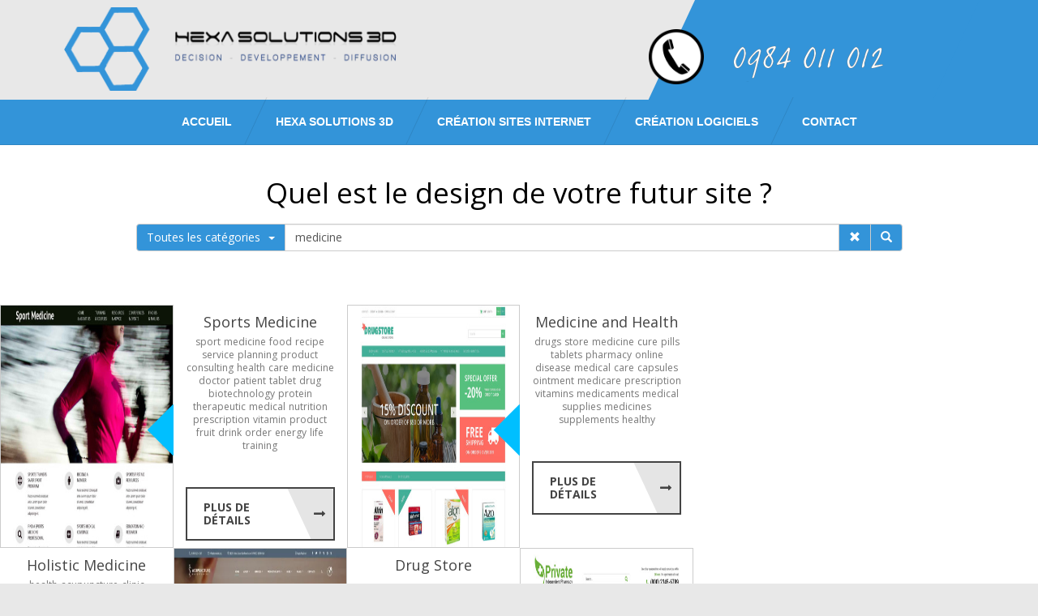

--- FILE ---
content_type: text/html; charset=UTF-8
request_url: https://www.hexasolutions3d.fr/recherche-kit-graphique.php?q=medicine
body_size: 27292
content:
<!DOCTYPE html>
<html lang="fr">
<head>
    <title>medicine - hexasolutions3d.fr</title><meta name="description" content="">    <meta name="viewport" content="width=device-width, initial-scale=1.0">
    <meta charset="utf-8">
    <meta name="format-detection" content="telephone=no"/>
	<meta property="og:type"                   content="article" />
	<meta property="og:title"                  content="medicine - hexasolutions3d.fr" />
	<meta property="og:image"                  content="" />
	<meta property="og:image:secure_url"       content="" />
	<meta property="og:site_name"              content="hexasolutions3d.fr" />
	<meta property="og:description"            content="" />
	<meta property="og:url"                    content="https://www.hexasolutions3d.fr/recherche-kit-graphique.php?q=medicine" />
    <link rel="shortcut icon" href="/img/favicon.png?v=4">
		
		<link href='https://fonts.googleapis.com/css?family=Raleway:400,500,600,700,800,900,300' rel='stylesheet' type='text/css'>
		<link href='https://fonts.googleapis.com/css?family=Open+Sans:400,600,700,800' rel='stylesheet' type='text/css'>
	<link href="https://plus.google.com/+Hexasolutions3dFr" rel="publisher" /><meta name="msvalidate.01" content="B7BEAB68BC1B24CCAA3DF46B0E774B33" />    <!-- <link rel="stylesheet" href="/css/bootstrap.min.css"> -->
    <link rel="stylesheet" href="https://maxcdn.bootstrapcdn.com/bootstrap/3.3.7/css/bootstrap.min.css" integrity="sha384-BVYiiSIFeK1dGmJRAkycuHAHRg32OmUcww7on3RYdg4Va+PmSTsz/K68vbdEjh4u" crossorigin="anonymous">
    <link rel="stylesheet" href="/rs-plugin/css/settings.css" media="screen" />
    <link rel="stylesheet" href="/css/owl.carousel.css">
    <link rel="stylesheet" href="/css/owl.theme.css">
    <link rel="stylesheet" href="/css/owl.transitions.css">
    <link rel="stylesheet" href="/css/jquery.sidr.dark.css">
       <link rel="stylesheet" href="/css/fancb/jquery.fancybox.css">
    <link rel="stylesheet" href="/css/animate.css">
    <link rel="stylesheet" href="/css/normalize.css">
    <link rel="stylesheet" href="/css/main.css">
    <link rel="stylesheet" href="/css/style.css">
    <link rel="stylesheet" href="/css/responsive.css">
    <script src="/js/vendor/modernizr-2.8.3.min.js"></script>
    <link rel="stylesheet" href="/css/horizontal.css">
    <link rel="stylesheet" href="/css/mailform.css">
	<link rel="stylesheet" href="/css/jquery-ui.min.css">
	<link rel="stylesheet" href="/css/jquery-ui.theme.min.css">
	<link rel="stylesheet" href="/css/jquery-ui.structure.min.css">
	<link rel="stylesheet" href="/css/css_jerome.css">
    <!--[if lt IE 9]>
    <html class="lt-ie9">
    <div style=' clear: both; text-align:center; position: relative;'>
      <a href="http://windows.microsoft.com/en-US/internet-explorer/..">
        <img src="images/ie8-panel/warning_bar_0000_us.jpg" border="0" height="42" width="820"
             alt="You are using an outdated browser. For a faster, safer browsing experience, upgrade for free today."/>
      </a>
    </div>
    <script src="js/html5shiv.js"></script>
    <![endif]-->
		
</head>

<body class="">
<header style="width:100%;overflow:hidden">
    <div class="container">
        <div class="row">
            <div class="col-xs-8 col-sm-10 col-md-8">
                <div class="logo">
                    <a href="/"><img src="/images/logo_01.png" alt=""></a>
                </div>
            </div>
            <!-- Debut Menu Responsive -->
            <div class="hidden-md hidden-lg">
                <div class="cart-and-search pull-right ">
                    <div class="col-xs-4 col-sm-2 col-md-4">
                        <div class="side-menu-icon_2">
                            <ul>
                                <li class="sb-open-left "><a id="right-menu" href="#right-menu"><i class="fa fa-bars mini_menu"></i></a></li>
                            </ul>
                        </div>
                    </div>
                </div>
            </div>
            <!-- Fin Menu Responsive -->

            <!-- Début Menu Droite -->
            <div class="hidden-xs hidden-sm">
                <div class="cart-and-search">
                    <div class="side-menu-icon" style="float: inherit;">
                        <!-- <div class="col-md-1 col-lg-1"></div>
                        <div class="col-md-1 col-lg-1"><a id="right-menu" href="contact.html"><img src="/images/phone.png" alt=""></a></div>
                        <div class="col-md-1 col-lg-1"><a id="right-menu" target="_blank" href="https://fr-fr.facebook.com/hs3d.creation.web.logiciels/"><i class="fa fa-facebook-square" style="font-size: 60px; color: #fff;"></i></div>
                        <div class="col-md-1 col-lg-1"><a id="right-menu" target="_blank" href="https://plus.google.com/+Hexasolutions3dFr"><i class="fa fa-google-plus-square" style="font-size: 60px; color: #fff;"></i></div>  
                    </div> -->
						<div class="col-md-1">
							<img src="/images/phone.png" alt=""></a>
						</div>
						<div class="col-xs-3 col-sm-1 col-md-3 ">
							<img src="/images/tel.png" alt="" style="width: 80%; padding-top: 10px;" class=" wow fadeInLeft">
						</div>
					</div>
                </div>
            </div>
            <!-- Fin Menu Droite -->
        </div>
    </div>
</header>
<div id="sidr-right" class="sidr right" style="display: none;">
    <div class="side-menu" style="font-size:25px;">
        <nav>
          <ul>
            <li><a href="./">Accueil</a></li>
            <li><a href="/a-propos.html"><strong>Hexa Solutions 3D</strong></a></li>
            <li><a href="/portfolio.php">Création Sites Internet</a>
                <ul class="uk-nav-sub">
                    <li><a href="/reseaux-sociaux.html"> Réseaux sociaux</a></li><li><a href="/hebergement.html"> Hébergement</a></li><li><a href="/prestations-creation-site-internet-institutionnel.php"> Créer un Site institutionnel</a></li><li><a href="/web-design.html"> Web Design</a></li><li><a href="/redaction-web.html"> Rédaction Web</a></li><li><a href="/site-vitrine.html"> Créer un Site Vitrine</a></li><li><a href="/prestations-e-commerce.php"> Créer un Site E-Commerce</a></li>                </ul>
            </li>
            <li><a href="/prestations-logiciels.html">Création Logiciels</a></li>
            <li><a href="contact.php">Contact</a></li>
          </ul>
      </nav>
  </div>
</div>
<!-- End header -->
<!-- Start main menu -->
<div class="main-menu">
    <div class="container">
        <div class="row">
            <div class="menu">
                <nav>
                    <ul>
                        <li><a href="./">Accueil</a></li>
                        <li><a href="/a-propos.html"><strong>Hexa Solutions 3D</strong></a>
							 
						</li>
                        <li><a href="portfolio.php">Création Sites Internet</a>
                            <div class="one-collam-menu">
                                <div class="mega-menu">
                                    <ul >
                                        <li><a href="/reseaux-sociaux.html"> Réseaux sociaux</a></li><li><a href="/hebergement.html"> Hébergement</a></li><li><a href="/prestations-creation-site-internet-institutionnel.php"> Créer un Site institutionnel</a></li><li><a href="/web-design.html"> Web Design</a></li><li><a href="/redaction-web.html"> Rédaction Web</a></li><li><a href="/site-vitrine.html"> Créer un Site Vitrine</a></li><li><a href="/prestations-e-commerce.php"> Créer un Site E-Commerce</a></li><li><a href="/portfolio.php">Portfolio Web</a></li>
										  <li><a href="/recherche-kit-graphique.php">Kits Graphiques</a></li>
                                    </ul>
                                </div>
                            </div>
                        </li>
                        <li><a href="/prestations-logiciels.html">Création Logiciels</a></li>
                        <li><a href="contact.php">Contact</a></li>
                    </ul>       
                </nav>
            </div>
        </div>
    </div>
</div>
<!-- End main menu -->
	<!--========================================================
														CONTENT
	=========================================================-->





    <section>
	<div class="our-work-area2">
		<div class="container">
			<div class="row">
				<div class="col-xs-12 col-sm-12 col-md-12">
	<div class="row">
		<div class="col-lg-10 col-lg-offset-1">
		<h2 class=" wow fadeInLeft" data-wow-delay="0.2s" id="titre_recherche">Quel est le design de votre futur site ?</h2>
		<form id="searchForm" name="moteurSubmit" method="GET" action="/recherche-kit-graphique.php">
			<div class="input-group">
			
				<div class="input-group-btn">
				
					<button type="button" class="btn btn-default dropdown-toggle" data-toggle="dropdown" aria-haspopup="true" aria-expanded="false">Toutes les catégories<span class="recherche caret"></span></button>
					<ul class="dropdown-menu">
						<li><a href="/recherche-kit-graphique.php?cate=0&q=medicine">Toutes les catégories</a></li>
						</ul>
				</div>

				<input class="form-control" type="text" value="medicine" name="q" id="moteur" placeholder="Veuillez saisir votre recherche"/>
				<span class="input-group-btn">
					<button class="btn btn-default" id="razRech" ><span class="glyphicon glyphicon-remove"></span></button>
					<script type="text/javascript">  
					
</script>
				</span>
				<span class="input-group-btn">
					<button class="btn btn-default" type="submit"><span class="glyphicon glyphicon-search"></span></button>
				</span>
				
			</div>
		</form>	
		</div>
	</div>					<br/>
					<span id="affiche"></span>
	
				</div>
			</div>
		</div>
		
			
			
		<div class="our-work-gallery"> 
			<div class="recent-post-box">                    
					<div class="postImage">
                        <a class="cbp-caption" href="detail-kit-graphique-7225-sports-medicine.php">
                            <div class="recent-image">
                                <img src="https://s.tmimgcdn.com/scr/52700/sports-medicine-website-template_52714-big.jpg?width=450&height=320" alt="Sports Medicine" style="height:300px;border:1px solid #ccc">
                                <div class="recent-caption">
                                    <p><a href="detail-kit-graphique-7225-sports-medicine.php">Sports Medicine</a></p>
                                </div>
                            </div>
                        </a>
                    </div>	<div class="postDesc text-center">
                        <a class="cbp-l-grid-blog-title" href="detail-kit-graphique-7225-sports-medicine.php">Sports Medicine</a>
                        <div class="su-pgrid-meta">
							<span class="cpb-category"><a href="recherche-kit-graphique.php?q=sport"> sport</a></span>
							<span class="cpb-category"><a href="recherche-kit-graphique.php?q=medicine"> medicine</a></span>
							<span class="cpb-category"><a href="recherche-kit-graphique.php?q=food"> food</a></span>
							<span class="cpb-category"><a href="recherche-kit-graphique.php?q=recipe"> recipe</a></span>
							<span class="cpb-category"><a href="recherche-kit-graphique.php?q=service"> service</a></span>
							<span class="cpb-category"><a href="recherche-kit-graphique.php?q=planning"> planning</a></span>
							<span class="cpb-category"><a href="recherche-kit-graphique.php?q=product"> product</a></span>
							<span class="cpb-category"><a href="recherche-kit-graphique.php?q=consulting"> consulting</a></span>
							<span class="cpb-category"><a href="recherche-kit-graphique.php?q=health"> health</a></span>
							<span class="cpb-category"><a href="recherche-kit-graphique.php?q=care"> care</a></span>
							<span class="cpb-category"><a href="recherche-kit-graphique.php?q=medicine"> medicine</a></span>
							<span class="cpb-category"><a href="recherche-kit-graphique.php?q=doctor"> doctor</a></span>
							<span class="cpb-category"><a href="recherche-kit-graphique.php?q=patient"> patient</a></span>
							<span class="cpb-category"><a href="recherche-kit-graphique.php?q=tablet"> tablet</a></span>
							<span class="cpb-category"><a href="recherche-kit-graphique.php?q=drug"> drug</a></span>
							<span class="cpb-category"><a href="recherche-kit-graphique.php?q=biotechnology"> biotechnology</a></span>
							<span class="cpb-category"><a href="recherche-kit-graphique.php?q=protein"> protein</a></span>
							<span class="cpb-category"><a href="recherche-kit-graphique.php?q=therapeutic"> therapeutic</a></span>
							<span class="cpb-category"><a href="recherche-kit-graphique.php?q=medical"> medical</a></span>
							<span class="cpb-category"><a href="recherche-kit-graphique.php?q=nutrition"> nutrition</a></span>
							<span class="cpb-category"><a href="recherche-kit-graphique.php?q=prescription"> prescription</a></span>
							<span class="cpb-category"><a href="recherche-kit-graphique.php?q=vitamin"> vitamin</a></span>
							<span class="cpb-category"><a href="recherche-kit-graphique.php?q=product"> product</a></span>
							<span class="cpb-category"><a href="recherche-kit-graphique.php?q=fruit"> fruit</a></span>
							<span class="cpb-category"><a href="recherche-kit-graphique.php?q=drink"> drink</a></span>
							<span class="cpb-category"><a href="recherche-kit-graphique.php?q=order"> order</a></span>
							<span class="cpb-category"><a href="recherche-kit-graphique.php?q=energy"> energy</a></span>
							<span class="cpb-category"><a href="recherche-kit-graphique.php?q=life"> life</a></span>
							<span class="cpb-category"><a href="recherche-kit-graphique.php?q=training"> training</a></span>
                            
                        </div>
                        <p class="cbp-l-grid-blog-desc"><br/><br/><a class="readon border large black" href="detail-kit-graphique-7225-sports-medicine.php" title="Sports Medicine">Plus de Détails</a></p>
                    </div>
		
			</div> 
			<div class="recent-post-box">                    
					<div class="postImage">
                        <a class="cbp-caption" href="detail-kit-graphique-6591-medicine-and-health.php">
                            <div class="recent-image">
                                <img src="https://s.tmimgcdn.com/scr/50700/medicine-and-health-prestashop-theme_50725-big.jpg?width=450&height=320" alt="Medicine and Health" style="height:300px;border:1px solid #ccc">
                                <div class="recent-caption">
                                    <p><a href="detail-kit-graphique-6591-medicine-and-health.php">Medicine and Health</a></p>
                                </div>
                            </div>
                        </a>
                    </div>	<div class="postDesc text-center">
                        <a class="cbp-l-grid-blog-title" href="detail-kit-graphique-6591-medicine-and-health.php">Medicine and Health</a>
                        <div class="su-pgrid-meta">
							<span class="cpb-category"><a href="recherche-kit-graphique.php?q=drugs"> drugs</a></span>
							<span class="cpb-category"><a href="recherche-kit-graphique.php?q=store"> store</a></span>
							<span class="cpb-category"><a href="recherche-kit-graphique.php?q=medicine"> medicine</a></span>
							<span class="cpb-category"><a href="recherche-kit-graphique.php?q=cure"> cure</a></span>
							<span class="cpb-category"><a href="recherche-kit-graphique.php?q=pills"> pills</a></span>
							<span class="cpb-category"><a href="recherche-kit-graphique.php?q=tablets"> tablets</a></span>
							<span class="cpb-category"><a href="recherche-kit-graphique.php?q=pharmacy"> pharmacy</a></span>
							<span class="cpb-category"><a href="recherche-kit-graphique.php?q=online"> online</a></span>
							<span class="cpb-category"><a href="recherche-kit-graphique.php?q=disease"> disease</a></span>
							<span class="cpb-category"><a href="recherche-kit-graphique.php?q=medical"> medical</a></span>
							<span class="cpb-category"><a href="recherche-kit-graphique.php?q=care"> care</a></span>
							<span class="cpb-category"><a href="recherche-kit-graphique.php?q=capsules"> capsules</a></span>
							<span class="cpb-category"><a href="recherche-kit-graphique.php?q=ointment"> ointment</a></span>
							<span class="cpb-category"><a href="recherche-kit-graphique.php?q=medicare"> medicare</a></span>
							<span class="cpb-category"><a href="recherche-kit-graphique.php?q=prescription"> prescription</a></span>
							<span class="cpb-category"><a href="recherche-kit-graphique.php?q=vitamins"> vitamins</a></span>
							<span class="cpb-category"><a href="recherche-kit-graphique.php?q=medicaments"> medicaments</a></span>
							<span class="cpb-category"><a href="recherche-kit-graphique.php?q=medical"> medical</a></span>
							<span class="cpb-category"><a href="recherche-kit-graphique.php?q=supplies"> supplies</a></span>
							<span class="cpb-category"><a href="recherche-kit-graphique.php?q=medicines"> medicines</a></span>
							<span class="cpb-category"><a href="recherche-kit-graphique.php?q=supplements"> supplements</a></span>
							<span class="cpb-category"><a href="recherche-kit-graphique.php?q=healthy"> healthy</a></span>
                            
                        </div>
                        <p class="cbp-l-grid-blog-desc"><br/><br/><a class="readon border large black" href="detail-kit-graphique-6591-medicine-and-health.php" title="Medicine and Health">Plus de Détails</a></p>
                    </div>
		
			</div> 
			<div class="recent-post-box">	<div class="postDesc text-center">
                        <a class="cbp-l-grid-blog-title" href="detail-kit-graphique-8532-holistic-medicine.php">Holistic Medicine</a>
                        <div class="su-pgrid-meta">
							<span class="cpb-category"><a href="recherche-kit-graphique.php?q=health"> health</a></span>
							<span class="cpb-category"><a href="recherche-kit-graphique.php?q=acupuncture"> acupuncture</a></span>
							<span class="cpb-category"><a href="recherche-kit-graphique.php?q=clinic"> clinic</a></span>
							<span class="cpb-category"><a href="recherche-kit-graphique.php?q=services"> services</a></span>
							<span class="cpb-category"><a href="recherche-kit-graphique.php?q=prices"> prices</a></span>
                            
                        </div>
                        <p class="cbp-l-grid-blog-desc"><br/><br/><a class="readon border large black" href="detail-kit-graphique-8532-holistic-medicine.php" title="Holistic Medicine">Plus de Détails</a></p>
                    </div>
		                    
					<div class="postImage postimage-meddil">
                        <a class="cbp-caption" href="detail-kit-graphique-8532-holistic-medicine.php">
                            <div class="recent-image">
                                <img src="https://s.tmimgcdn.com/scr/61100/acupuncture-alternative-medicine-center-website-template_61180-original.jpg?width=450&height=320" alt="Holistic Medicine" style="height:300px;border:1px solid #ccc">
                                <div class="recent-caption">
                                    <p><a href="detail-kit-graphique-8532-holistic-medicine.php">Holistic Medicine</a></p>
                                </div>
                            </div>
                        </a>
                    </div>
			</div> 
			<div class="recent-post-box">	<div class="postDesc text-center">
                        <a class="cbp-l-grid-blog-title" href="detail-kit-graphique-6454-drug-store-responsive.php">Drug Store Responsive</a>
                        <div class="su-pgrid-meta">
							<span class="cpb-category"><a href="recherche-kit-graphique.php?q=private"> private</a></span>
							<span class="cpb-category"><a href="recherche-kit-graphique.php?q=independent"> independent</a></span>
							<span class="cpb-category"><a href="recherche-kit-graphique.php?q=pharmacy"> pharmacy</a></span>
							<span class="cpb-category"><a href="recherche-kit-graphique.php?q=drugs"> drugs</a></span>
							<span class="cpb-category"><a href="recherche-kit-graphique.php?q=medicine"> medicine</a></span>
							<span class="cpb-category"><a href="recherche-kit-graphique.php?q=cure"> cure</a></span>
							<span class="cpb-category"><a href="recherche-kit-graphique.php?q=pills"> pills</a></span>
							<span class="cpb-category"><a href="recherche-kit-graphique.php?q=tablets"> tablets</a></span>
							<span class="cpb-category"><a href="recherche-kit-graphique.php?q=pharmacy"> pharmacy</a></span>
							<span class="cpb-category"><a href="recherche-kit-graphique.php?q=online"> online</a></span>
							<span class="cpb-category"><a href="recherche-kit-graphique.php?q=disease"> disease</a></span>
							<span class="cpb-category"><a href="recherche-kit-graphique.php?q=medical"> medical</a></span>
							<span class="cpb-category"><a href="recherche-kit-graphique.php?q=care"> care</a></span>
							<span class="cpb-category"><a href="recherche-kit-graphique.php?q=capsules"> capsules</a></span>
							<span class="cpb-category"><a href="recherche-kit-graphique.php?q=ointment"> ointment</a></span>
							<span class="cpb-category"><a href="recherche-kit-graphique.php?q=medicare"> medicare</a></span>
							<span class="cpb-category"><a href="recherche-kit-graphique.php?q=prescription"> prescription</a></span>
							<span class="cpb-category"><a href="recherche-kit-graphique.php?q=vitamins"> vitamins</a></span>
							<span class="cpb-category"><a href="recherche-kit-graphique.php?q=medicaments"> medicaments</a></span>
							<span class="cpb-category"><a href="recherche-kit-graphique.php?q=medical"> medical</a></span>
							<span class="cpb-category"><a href="recherche-kit-graphique.php?q=supplies"> supplies</a></span>
							<span class="cpb-category"><a href="recherche-kit-graphique.php?q=medicines"> medicines</a></span>
							<span class="cpb-category"><a href="recherche-kit-graphique.php?q=supplements"> supplements</a></span>
							<span class="cpb-category"><a href="recherche-kit-graphique.php?q=healthy"> healthy</a></span>
                            
                        </div>
                        <p class="cbp-l-grid-blog-desc"><br/><br/><a class="readon border large black" href="detail-kit-graphique-6454-drug-store-responsive.php" title="Drug Store Responsive">Plus de Détails</a></p>
                    </div>
		                    
					<div class="postImage postimage-meddil">
                        <a class="cbp-caption" href="detail-kit-graphique-6454-drug-store-responsive.php">
                            <div class="recent-image">
                                <img src="https://s.tmimgcdn.com/scr/49400/drug-store-responsive-website-template_49443-big.jpg?width=450&height=320" alt="Drug Store Responsive" style="height:300px;border:1px solid #ccc">
                                <div class="recent-caption">
                                    <p><a href="detail-kit-graphique-6454-drug-store-responsive.php">Drug Store Responsive</a></p>
                                </div>
                            </div>
                        </a>
                    </div>
			</div> 
			<div class="recent-post-box">                    
					<div class="postImage">
                        <a class="cbp-caption" href="detail-kit-graphique-7340-nutrition-warehouse.php">
                            <div class="recent-image">
                                <img src="https://s.tmimgcdn.com/scr/53100/nutrition-products-prestashop-theme_53135-big.jpg?width=450&height=320" alt="Nutrition Warehouse" style="height:300px;border:1px solid #ccc">
                                <div class="recent-caption">
                                    <p><a href="detail-kit-graphique-7340-nutrition-warehouse.php">Nutrition Warehouse</a></p>
                                </div>
                            </div>
                        </a>
                    </div>	<div class="postDesc text-center">
                        <a class="cbp-l-grid-blog-title" href="detail-kit-graphique-7340-nutrition-warehouse.php">Nutrition Warehouse</a>
                        <div class="su-pgrid-meta">
							<span class="cpb-category"><a href="recherche-kit-graphique.php?q=nutrition"> nutrition</a></span>
							<span class="cpb-category"><a href="recherche-kit-graphique.php?q=drugs"> drugs</a></span>
							<span class="cpb-category"><a href="recherche-kit-graphique.php?q=store"> store</a></span>
							<span class="cpb-category"><a href="recherche-kit-graphique.php?q=medicine"> medicine</a></span>
							<span class="cpb-category"><a href="recherche-kit-graphique.php?q=cure"> cure</a></span>
							<span class="cpb-category"><a href="recherche-kit-graphique.php?q=pills"> pills</a></span>
							<span class="cpb-category"><a href="recherche-kit-graphique.php?q=tablets"> tablets</a></span>
							<span class="cpb-category"><a href="recherche-kit-graphique.php?q=pharmacy"> pharmacy</a></span>
							<span class="cpb-category"><a href="recherche-kit-graphique.php?q=online"> online</a></span>
							<span class="cpb-category"><a href="recherche-kit-graphique.php?q=disease"> disease</a></span>
							<span class="cpb-category"><a href="recherche-kit-graphique.php?q=medical"> medical</a></span>
							<span class="cpb-category"><a href="recherche-kit-graphique.php?q=care"> care</a></span>
							<span class="cpb-category"><a href="recherche-kit-graphique.php?q=capsules"> capsules</a></span>
							<span class="cpb-category"><a href="recherche-kit-graphique.php?q=ointment"> ointment</a></span>
							<span class="cpb-category"><a href="recherche-kit-graphique.php?q=medicare"> medicare</a></span>
							<span class="cpb-category"><a href="recherche-kit-graphique.php?q=prescription"> prescription</a></span>
							<span class="cpb-category"><a href="recherche-kit-graphique.php?q=vitamins"> vitamins</a></span>
							<span class="cpb-category"><a href="recherche-kit-graphique.php?q=medicaments"> medicaments</a></span>
							<span class="cpb-category"><a href="recherche-kit-graphique.php?q=medical"> medical</a></span>
							<span class="cpb-category"><a href="recherche-kit-graphique.php?q=supplies"> supplies</a></span>
							<span class="cpb-category"><a href="recherche-kit-graphique.php?q=medicines"> medicines</a></span>
							<span class="cpb-category"><a href="recherche-kit-graphique.php?q=supplements"> supplements</a></span>
							<span class="cpb-category"><a href="recherche-kit-graphique.php?q=healthy"> healthy</a></span>
                            
                        </div>
                        <p class="cbp-l-grid-blog-desc"><br/><br/><a class="readon border large black" href="detail-kit-graphique-7340-nutrition-warehouse.php" title="Nutrition Warehouse">Plus de Détails</a></p>
                    </div>
		
			</div> 
			<div class="recent-post-box">                    
					<div class="postImage">
                        <a class="cbp-caption" href="detail-kit-graphique-7863-drugstore.php">
                            <div class="recent-image">
                                <img src="https://s.tmimgcdn.com/scr/55600/drug-store-prestashop-theme_55623-big.jpg?width=450&height=320" alt="Drugstore" style="height:300px;border:1px solid #ccc">
                                <div class="recent-caption">
                                    <p><a href="detail-kit-graphique-7863-drugstore.php">Drugstore</a></p>
                                </div>
                            </div>
                        </a>
                    </div>	<div class="postDesc text-center">
                        <a class="cbp-l-grid-blog-title" href="detail-kit-graphique-7863-drugstore.php">Drugstore</a>
                        <div class="su-pgrid-meta">
							<span class="cpb-category"><a href="recherche-kit-graphique.php?q=drugs"> drugs</a></span>
							<span class="cpb-category"><a href="recherche-kit-graphique.php?q=store"> store</a></span>
							<span class="cpb-category"><a href="recherche-kit-graphique.php?q=medicine"> medicine</a></span>
							<span class="cpb-category"><a href="recherche-kit-graphique.php?q=cure"> cure</a></span>
							<span class="cpb-category"><a href="recherche-kit-graphique.php?q=pills"> pills</a></span>
							<span class="cpb-category"><a href="recherche-kit-graphique.php?q=tablets"> tablets</a></span>
							<span class="cpb-category"><a href="recherche-kit-graphique.php?q=pharmacy"> pharmacy</a></span>
							<span class="cpb-category"><a href="recherche-kit-graphique.php?q=online"> online</a></span>
							<span class="cpb-category"><a href="recherche-kit-graphique.php?q=disease"> disease</a></span>
							<span class="cpb-category"><a href="recherche-kit-graphique.php?q=medical"> medical</a></span>
							<span class="cpb-category"><a href="recherche-kit-graphique.php?q=care"> care</a></span>
							<span class="cpb-category"><a href="recherche-kit-graphique.php?q=capsules"> capsules</a></span>
							<span class="cpb-category"><a href="recherche-kit-graphique.php?q=ointment"> ointment</a></span>
							<span class="cpb-category"><a href="recherche-kit-graphique.php?q=medicare"> medicare</a></span>
							<span class="cpb-category"><a href="recherche-kit-graphique.php?q=prescription"> prescription</a></span>
							<span class="cpb-category"><a href="recherche-kit-graphique.php?q=vitamins"> vitamins</a></span>
							<span class="cpb-category"><a href="recherche-kit-graphique.php?q=medicaments"> medicaments</a></span>
							<span class="cpb-category"><a href="recherche-kit-graphique.php?q=medical"> medical</a></span>
							<span class="cpb-category"><a href="recherche-kit-graphique.php?q=supplies"> supplies</a></span>
							<span class="cpb-category"><a href="recherche-kit-graphique.php?q=medicines"> medicines</a></span>
							<span class="cpb-category"><a href="recherche-kit-graphique.php?q=supplements"> supplements</a></span>
							<span class="cpb-category"><a href="recherche-kit-graphique.php?q=healthy"> healthy</a></span>
                            
                        </div>
                        <p class="cbp-l-grid-blog-desc"><br/><br/><a class="readon border large black" href="detail-kit-graphique-7863-drugstore.php" title="Drugstore">Plus de Détails</a></p>
                    </div>
		
			</div> 
			<div class="recent-post-box">	<div class="postDesc text-center">
                        <a class="cbp-l-grid-blog-title" href="detail-kit-graphique-8674-eveprest-drugstore-responsive-prestashop.php">Eveprest - Drugstore Responsive Prestashop</a>
                        <div class="su-pgrid-meta">
							<span class="cpb-category"><a href="recherche-kit-graphique.php?q=pharmaso"> pharmaso</a></span>
							<span class="cpb-category"><a href="recherche-kit-graphique.php?q=drugs"> drugs</a></span>
							<span class="cpb-category"><a href="recherche-kit-graphique.php?q=store"> store</a></span>
							<span class="cpb-category"><a href="recherche-kit-graphique.php?q=medicine"> medicine</a></span>
							<span class="cpb-category"><a href="recherche-kit-graphique.php?q=cure"> cure</a></span>
							<span class="cpb-category"><a href="recherche-kit-graphique.php?q=pills"> pills</a></span>
							<span class="cpb-category"><a href="recherche-kit-graphique.php?q=tablets"> tablets</a></span>
							<span class="cpb-category"><a href="recherche-kit-graphique.php?q=pharmacy"> pharmacy</a></span>
							<span class="cpb-category"><a href="recherche-kit-graphique.php?q=online"> online</a></span>
							<span class="cpb-category"><a href="recherche-kit-graphique.php?q=disease"> disease</a></span>
							<span class="cpb-category"><a href="recherche-kit-graphique.php?q=medical"> medical</a></span>
							<span class="cpb-category"><a href="recherche-kit-graphique.php?q=care"> care</a></span>
							<span class="cpb-category"><a href="recherche-kit-graphique.php?q=capsules"> capsules</a></span>
							<span class="cpb-category"><a href="recherche-kit-graphique.php?q=ointment"> ointment</a></span>
							<span class="cpb-category"><a href="recherche-kit-graphique.php?q=medicare"> medicare</a></span>
							<span class="cpb-category"><a href="recherche-kit-graphique.php?q=prescription"> prescription</a></span>
							<span class="cpb-category"><a href="recherche-kit-graphique.php?q=vitamins"> vitamins</a></span>
							<span class="cpb-category"><a href="recherche-kit-graphique.php?q=medicaments"> medicaments</a></span>
							<span class="cpb-category"><a href="recherche-kit-graphique.php?q=medical"> medical</a></span>
							<span class="cpb-category"><a href="recherche-kit-graphique.php?q=supplies"> supplies</a></span>
							<span class="cpb-category"><a href="recherche-kit-graphique.php?q=medicines"> medicines</a></span>
							<span class="cpb-category"><a href="recherche-kit-graphique.php?q=supplements"> supplements</a></span>
							<span class="cpb-category"><a href="recherche-kit-graphique.php?q=healthy"> healthy</a></span>
                            
                        </div>
                        <p class="cbp-l-grid-blog-desc"><br/><br/><a class="readon border large black" href="detail-kit-graphique-8674-eveprest-drugstore-responsive-prestashop.php" title="Eveprest - Drugstore Responsive Prestashop">Plus de Détails</a></p>
                    </div>
		                    
					<div class="postImage postimage-meddil">
                        <a class="cbp-caption" href="detail-kit-graphique-8674-eveprest-drugstore-responsive-prestashop.php">
                            <div class="recent-image">
                                <img src="https://s.tmimgcdn.com/scr/62300/eveprest-drugstore-prestashop-theme_62336-original.jpg?width=450&height=320" alt="Eveprest - Drugstore Responsive Prestashop" style="height:300px;border:1px solid #ccc">
                                <div class="recent-caption">
                                    <p><a href="detail-kit-graphique-8674-eveprest-drugstore-responsive-prestashop.php">Eveprest - Drugstore Responsive Prestashop</a></p>
                                </div>
                            </div>
                        </a>
                    </div>
			</div> 
			<div class="recent-post-box">	<div class="postDesc text-center">
                        <a class="cbp-l-grid-blog-title" href="detail-kit-graphique-6498-gaining-mass.php">Gaining Mass</a>
                        <div class="su-pgrid-meta">
							<span class="cpb-category"><a href="recherche-kit-graphique.php?q=nutri"> nutri</a></span>
							<span class="cpb-category"><a href="recherche-kit-graphique.php?q=sport"> sport</a></span>
							<span class="cpb-category"><a href="recherche-kit-graphique.php?q=nutrition"> nutrition</a></span>
							<span class="cpb-category"><a href="recherche-kit-graphique.php?q=drugs"> drugs</a></span>
							<span class="cpb-category"><a href="recherche-kit-graphique.php?q=store"> store</a></span>
							<span class="cpb-category"><a href="recherche-kit-graphique.php?q=medicine"> medicine</a></span>
							<span class="cpb-category"><a href="recherche-kit-graphique.php?q=cure"> cure</a></span>
							<span class="cpb-category"><a href="recherche-kit-graphique.php?q=pills"> pills</a></span>
							<span class="cpb-category"><a href="recherche-kit-graphique.php?q=tablets"> tablets</a></span>
							<span class="cpb-category"><a href="recherche-kit-graphique.php?q=pharmacy"> pharmacy</a></span>
							<span class="cpb-category"><a href="recherche-kit-graphique.php?q=online"> online</a></span>
							<span class="cpb-category"><a href="recherche-kit-graphique.php?q=disease"> disease</a></span>
							<span class="cpb-category"><a href="recherche-kit-graphique.php?q=medical"> medical</a></span>
							<span class="cpb-category"><a href="recherche-kit-graphique.php?q=care"> care</a></span>
							<span class="cpb-category"><a href="recherche-kit-graphique.php?q=capsules"> capsules</a></span>
							<span class="cpb-category"><a href="recherche-kit-graphique.php?q=ointment"> ointment</a></span>
							<span class="cpb-category"><a href="recherche-kit-graphique.php?q=medicare"> medicare</a></span>
							<span class="cpb-category"><a href="recherche-kit-graphique.php?q=prescription"> prescription</a></span>
							<span class="cpb-category"><a href="recherche-kit-graphique.php?q=vitamins"> vitamins</a></span>
							<span class="cpb-category"><a href="recherche-kit-graphique.php?q=medicaments"> medicaments</a></span>
							<span class="cpb-category"><a href="recherche-kit-graphique.php?q=medical"> medical</a></span>
							<span class="cpb-category"><a href="recherche-kit-graphique.php?q=supplies"> supplies</a></span>
							<span class="cpb-category"><a href="recherche-kit-graphique.php?q=medicines"> medicines</a></span>
							<span class="cpb-category"><a href="recherche-kit-graphique.php?q=supplements"> supplements</a></span>
							<span class="cpb-category"><a href="recherche-kit-graphique.php?q=healthy"> healthy</a></span>
                            
                        </div>
                        <p class="cbp-l-grid-blog-desc"><br/><br/><a class="readon border large black" href="detail-kit-graphique-6498-gaining-mass.php" title="Gaining Mass">Plus de Détails</a></p>
                    </div>
		                    
					<div class="postImage postimage-meddil">
                        <a class="cbp-caption" href="detail-kit-graphique-6498-gaining-mass.php">
                            <div class="recent-image">
                                <img src="https://s.tmimgcdn.com/scr/49500/gaining-mass-prestashop-theme_49575-big.jpg?width=450&height=320" alt="Gaining Mass" style="height:300px;border:1px solid #ccc">
                                <div class="recent-caption">
                                    <p><a href="detail-kit-graphique-6498-gaining-mass.php">Gaining Mass</a></p>
                                </div>
                            </div>
                        </a>
                    </div>
			</div> 
			<div class="recent-post-box">                    
					<div class="postImage">
                        <a class="cbp-caption" href="detail-kit-graphique-7277-nutritionsupplements.php">
                            <div class="recent-image">
                                <img src="https://s.tmimgcdn.com/scr/52900/nutritionsupplements-prestashop-theme_52915-big.jpg?width=450&height=320" alt="NutritionSupplements" style="height:300px;border:1px solid #ccc">
                                <div class="recent-caption">
                                    <p><a href="detail-kit-graphique-7277-nutritionsupplements.php">NutritionSupplements</a></p>
                                </div>
                            </div>
                        </a>
                    </div>	<div class="postDesc text-center">
                        <a class="cbp-l-grid-blog-title" href="detail-kit-graphique-7277-nutritionsupplements.php">NutritionSupplements</a>
                        <div class="su-pgrid-meta">
							<span class="cpb-category"><a href="recherche-kit-graphique.php?q=Supplements"> Supplements</a></span>
							<span class="cpb-category"><a href="recherche-kit-graphique.php?q=Store"> Store</a></span>
							<span class="cpb-category"><a href="recherche-kit-graphique.php?q=nutrition"> nutrition</a></span>
							<span class="cpb-category"><a href="recherche-kit-graphique.php?q=drugs"> drugs</a></span>
							<span class="cpb-category"><a href="recherche-kit-graphique.php?q=store"> store</a></span>
							<span class="cpb-category"><a href="recherche-kit-graphique.php?q=medicine"> medicine</a></span>
							<span class="cpb-category"><a href="recherche-kit-graphique.php?q=cure"> cure</a></span>
							<span class="cpb-category"><a href="recherche-kit-graphique.php?q=pills"> pills</a></span>
							<span class="cpb-category"><a href="recherche-kit-graphique.php?q=tablets"> tablets</a></span>
							<span class="cpb-category"><a href="recherche-kit-graphique.php?q=pharmacy"> pharmacy</a></span>
							<span class="cpb-category"><a href="recherche-kit-graphique.php?q=online"> online</a></span>
							<span class="cpb-category"><a href="recherche-kit-graphique.php?q=disease"> disease</a></span>
							<span class="cpb-category"><a href="recherche-kit-graphique.php?q=medical"> medical</a></span>
							<span class="cpb-category"><a href="recherche-kit-graphique.php?q=care"> care</a></span>
							<span class="cpb-category"><a href="recherche-kit-graphique.php?q=capsules"> capsules</a></span>
							<span class="cpb-category"><a href="recherche-kit-graphique.php?q=ointment"> ointment</a></span>
							<span class="cpb-category"><a href="recherche-kit-graphique.php?q=medicare"> medicare</a></span>
							<span class="cpb-category"><a href="recherche-kit-graphique.php?q=prescription"> prescription</a></span>
							<span class="cpb-category"><a href="recherche-kit-graphique.php?q=vitamins"> vitamins</a></span>
							<span class="cpb-category"><a href="recherche-kit-graphique.php?q=medicaments"> medicaments</a></span>
							<span class="cpb-category"><a href="recherche-kit-graphique.php?q=medical"> medical</a></span>
							<span class="cpb-category"><a href="recherche-kit-graphique.php?q=supplies"> supplies</a></span>
							<span class="cpb-category"><a href="recherche-kit-graphique.php?q=medicines"> medicines</a></span>
							<span class="cpb-category"><a href="recherche-kit-graphique.php?q=supplements"> supplements</a></span>
							<span class="cpb-category"><a href="recherche-kit-graphique.php?q=healthy"> healthy</a></span>
                            
                        </div>
                        <p class="cbp-l-grid-blog-desc"><br/><br/><a class="readon border large black" href="detail-kit-graphique-7277-nutritionsupplements.php" title="NutritionSupplements">Plus de Détails</a></p>
                    </div>
		
			</div> 
			<div class="recent-post-box">                    
					<div class="postImage">
                        <a class="cbp-caption" href="detail-kit-graphique-6468-medical-ecommerce-business.php">
                            <div class="recent-image">
                                <img src="https://s.tmimgcdn.com/scr/49400/medical-ecommerce-business-prestashop-theme_49469-big.jpg?width=450&height=320" alt="Medical Ecommerce Business" style="height:300px;border:1px solid #ccc">
                                <div class="recent-caption">
                                    <p><a href="detail-kit-graphique-6468-medical-ecommerce-business.php">Medical Ecommerce Business</a></p>
                                </div>
                            </div>
                        </a>
                    </div>	<div class="postDesc text-center">
                        <a class="cbp-l-grid-blog-title" href="detail-kit-graphique-6468-medical-ecommerce-business.php">Medical Ecommerce Business</a>
                        <div class="su-pgrid-meta">
							<span class="cpb-category"><a href="recherche-kit-graphique.php?q=drugs"> drugs</a></span>
							<span class="cpb-category"><a href="recherche-kit-graphique.php?q=store"> store</a></span>
							<span class="cpb-category"><a href="recherche-kit-graphique.php?q=medicine"> medicine</a></span>
							<span class="cpb-category"><a href="recherche-kit-graphique.php?q=cure"> cure</a></span>
							<span class="cpb-category"><a href="recherche-kit-graphique.php?q=pills"> pills</a></span>
							<span class="cpb-category"><a href="recherche-kit-graphique.php?q=tablets"> tablets</a></span>
							<span class="cpb-category"><a href="recherche-kit-graphique.php?q=pharmacy"> pharmacy</a></span>
							<span class="cpb-category"><a href="recherche-kit-graphique.php?q=online"> online</a></span>
							<span class="cpb-category"><a href="recherche-kit-graphique.php?q=disease"> disease</a></span>
							<span class="cpb-category"><a href="recherche-kit-graphique.php?q=medical"> medical</a></span>
							<span class="cpb-category"><a href="recherche-kit-graphique.php?q=care"> care</a></span>
							<span class="cpb-category"><a href="recherche-kit-graphique.php?q=capsules"> capsules</a></span>
							<span class="cpb-category"><a href="recherche-kit-graphique.php?q=ointment"> ointment</a></span>
							<span class="cpb-category"><a href="recherche-kit-graphique.php?q=medicare"> medicare</a></span>
							<span class="cpb-category"><a href="recherche-kit-graphique.php?q=prescription"> prescription</a></span>
							<span class="cpb-category"><a href="recherche-kit-graphique.php?q=vitamins"> vitamins</a></span>
							<span class="cpb-category"><a href="recherche-kit-graphique.php?q=medicaments"> medicaments</a></span>
							<span class="cpb-category"><a href="recherche-kit-graphique.php?q=medical"> medical</a></span>
							<span class="cpb-category"><a href="recherche-kit-graphique.php?q=supplies"> supplies</a></span>
							<span class="cpb-category"><a href="recherche-kit-graphique.php?q=medicines"> medicines</a></span>
							<span class="cpb-category"><a href="recherche-kit-graphique.php?q=supplements"> supplements</a></span>
							<span class="cpb-category"><a href="recherche-kit-graphique.php?q=healthy"> healthy</a></span>
                            
                        </div>
                        <p class="cbp-l-grid-blog-desc"><br/><br/><a class="readon border large black" href="detail-kit-graphique-6468-medical-ecommerce-business.php" title="Medical Ecommerce Business">Plus de Détails</a></p>
                    </div>
		
			</div> 
			<div class="recent-post-box">	<div class="postDesc text-center">
                        <a class="cbp-l-grid-blog-title" href="detail-kit-graphique-6639-drugstore.php">Drugstore</a>
                        <div class="su-pgrid-meta">
							<span class="cpb-category"><a href="recherche-kit-graphique.php?q=drugs"> drugs</a></span>
							<span class="cpb-category"><a href="recherche-kit-graphique.php?q=store"> store</a></span>
							<span class="cpb-category"><a href="recherche-kit-graphique.php?q=medicine"> medicine</a></span>
							<span class="cpb-category"><a href="recherche-kit-graphique.php?q=cure"> cure</a></span>
							<span class="cpb-category"><a href="recherche-kit-graphique.php?q=pills"> pills</a></span>
							<span class="cpb-category"><a href="recherche-kit-graphique.php?q=tablets"> tablets</a></span>
							<span class="cpb-category"><a href="recherche-kit-graphique.php?q=pharmacy"> pharmacy</a></span>
							<span class="cpb-category"><a href="recherche-kit-graphique.php?q=online"> online</a></span>
							<span class="cpb-category"><a href="recherche-kit-graphique.php?q=disease"> disease</a></span>
							<span class="cpb-category"><a href="recherche-kit-graphique.php?q=medical"> medical</a></span>
							<span class="cpb-category"><a href="recherche-kit-graphique.php?q=care"> care</a></span>
							<span class="cpb-category"><a href="recherche-kit-graphique.php?q=capsules"> capsules</a></span>
							<span class="cpb-category"><a href="recherche-kit-graphique.php?q=ointment"> ointment</a></span>
							<span class="cpb-category"><a href="recherche-kit-graphique.php?q=medicare"> medicare</a></span>
							<span class="cpb-category"><a href="recherche-kit-graphique.php?q=prescription"> prescription</a></span>
							<span class="cpb-category"><a href="recherche-kit-graphique.php?q=vitamins"> vitamins</a></span>
							<span class="cpb-category"><a href="recherche-kit-graphique.php?q=medicaments"> medicaments</a></span>
							<span class="cpb-category"><a href="recherche-kit-graphique.php?q=medical"> medical</a></span>
							<span class="cpb-category"><a href="recherche-kit-graphique.php?q=supplies"> supplies</a></span>
							<span class="cpb-category"><a href="recherche-kit-graphique.php?q=medicines"> medicines</a></span>
							<span class="cpb-category"><a href="recherche-kit-graphique.php?q=supplements"> supplements</a></span>
							<span class="cpb-category"><a href="recherche-kit-graphique.php?q=healthy"> healthy</a></span>
                            
                        </div>
                        <p class="cbp-l-grid-blog-desc"><br/><br/><a class="readon border large black" href="detail-kit-graphique-6639-drugstore.php" title="Drugstore">Plus de Détails</a></p>
                    </div>
		                    
					<div class="postImage postimage-meddil">
                        <a class="cbp-caption" href="detail-kit-graphique-6639-drugstore.php">
                            <div class="recent-image">
                                <img src="https://s.tmimgcdn.com/scr/50900/drug-store-prestashop-theme_50928-big.jpg?width=450&height=320" alt="Drugstore" style="height:300px;border:1px solid #ccc">
                                <div class="recent-caption">
                                    <p><a href="detail-kit-graphique-6639-drugstore.php">Drugstore</a></p>
                                </div>
                            </div>
                        </a>
                    </div>
			</div> 
			<div class="recent-post-box">	<div class="postDesc text-center">
                        <a class="cbp-l-grid-blog-title" href="detail-kit-graphique-7921-drugstore.php">Drugstore</a>
                        <div class="su-pgrid-meta">
							<span class="cpb-category"><a href="recherche-kit-graphique.php?q=private"> private</a></span>
							<span class="cpb-category"><a href="recherche-kit-graphique.php?q=independent"> independent</a></span>
							<span class="cpb-category"><a href="recherche-kit-graphique.php?q=pharmacy"> pharmacy</a></span>
							<span class="cpb-category"><a href="recherche-kit-graphique.php?q=drugs"> drugs</a></span>
							<span class="cpb-category"><a href="recherche-kit-graphique.php?q=medicine"> medicine</a></span>
							<span class="cpb-category"><a href="recherche-kit-graphique.php?q=cure"> cure</a></span>
							<span class="cpb-category"><a href="recherche-kit-graphique.php?q=pills"> pills</a></span>
							<span class="cpb-category"><a href="recherche-kit-graphique.php?q=tablets"> tablets</a></span>
							<span class="cpb-category"><a href="recherche-kit-graphique.php?q=pharmacy"> pharmacy</a></span>
							<span class="cpb-category"><a href="recherche-kit-graphique.php?q=online"> online</a></span>
							<span class="cpb-category"><a href="recherche-kit-graphique.php?q=disease"> disease</a></span>
							<span class="cpb-category"><a href="recherche-kit-graphique.php?q=medical"> medical</a></span>
							<span class="cpb-category"><a href="recherche-kit-graphique.php?q=care"> care</a></span>
							<span class="cpb-category"><a href="recherche-kit-graphique.php?q=capsules"> capsules</a></span>
							<span class="cpb-category"><a href="recherche-kit-graphique.php?q=ointment"> ointment</a></span>
							<span class="cpb-category"><a href="recherche-kit-graphique.php?q=medicare"> medicare</a></span>
							<span class="cpb-category"><a href="recherche-kit-graphique.php?q=prescription"> prescription</a></span>
							<span class="cpb-category"><a href="recherche-kit-graphique.php?q=vitamins"> vitamins</a></span>
							<span class="cpb-category"><a href="recherche-kit-graphique.php?q=medicaments"> medicaments</a></span>
							<span class="cpb-category"><a href="recherche-kit-graphique.php?q=medical"> medical</a></span>
							<span class="cpb-category"><a href="recherche-kit-graphique.php?q=supplies"> supplies</a></span>
							<span class="cpb-category"><a href="recherche-kit-graphique.php?q=medicines"> medicines</a></span>
							<span class="cpb-category"><a href="recherche-kit-graphique.php?q=supplements"> supplements</a></span>
							<span class="cpb-category"><a href="recherche-kit-graphique.php?q=healthy"> healthy</a></span>
                            
                        </div>
                        <p class="cbp-l-grid-blog-desc"><br/><br/><a class="readon border large black" href="detail-kit-graphique-7921-drugstore.php" title="Drugstore">Plus de Détails</a></p>
                    </div>
		                    
					<div class="postImage postimage-meddil">
                        <a class="cbp-caption" href="detail-kit-graphique-7921-drugstore.php">
                            <div class="recent-image">
                                <img src="https://s.tmimgcdn.com/scr/55900/private-independent-pharmacy-website-template_55968-big.jpg?width=450&height=320" alt="Drugstore" style="height:300px;border:1px solid #ccc">
                                <div class="recent-caption">
                                    <p><a href="detail-kit-graphique-7921-drugstore.php">Drugstore</a></p>
                                </div>
                            </div>
                        </a>
                    </div>
			</div> 
			<div class="recent-post-box">                    
					<div class="postImage">
                        <a class="cbp-caption" href="detail-kit-graphique-8446-drug-store.php">
                            <div class="recent-image">
                                <img src="https://s.tmimgcdn.com/scr/58900/pharmacy-co-medical--drug-store-website-template_58933-big.jpg?width=450&height=320" alt="Drug Store" style="height:300px;border:1px solid #ccc">
                                <div class="recent-caption">
                                    <p><a href="detail-kit-graphique-8446-drug-store.php">Drug Store</a></p>
                                </div>
                            </div>
                        </a>
                    </div>	<div class="postDesc text-center">
                        <a class="cbp-l-grid-blog-title" href="detail-kit-graphique-8446-drug-store.php">Drug Store</a>
                        <div class="su-pgrid-meta">
							<span class="cpb-category"><a href="recherche-kit-graphique.php?q=pharmacy"> pharmacy</a></span>
							<span class="cpb-category"><a href="recherche-kit-graphique.php?q=co"> co</a></span>
							<span class="cpb-category"><a href="recherche-kit-graphique.php?q=drugs"> drugs</a></span>
							<span class="cpb-category"><a href="recherche-kit-graphique.php?q=medicine"> medicine</a></span>
							<span class="cpb-category"><a href="recherche-kit-graphique.php?q=cure"> cure</a></span>
							<span class="cpb-category"><a href="recherche-kit-graphique.php?q=pills"> pills</a></span>
							<span class="cpb-category"><a href="recherche-kit-graphique.php?q=tablets"> tablets</a></span>
							<span class="cpb-category"><a href="recherche-kit-graphique.php?q=pharmacy"> pharmacy</a></span>
							<span class="cpb-category"><a href="recherche-kit-graphique.php?q=online"> online</a></span>
							<span class="cpb-category"><a href="recherche-kit-graphique.php?q=disease"> disease</a></span>
							<span class="cpb-category"><a href="recherche-kit-graphique.php?q=medical"> medical</a></span>
							<span class="cpb-category"><a href="recherche-kit-graphique.php?q=care"> care</a></span>
							<span class="cpb-category"><a href="recherche-kit-graphique.php?q=capsules"> capsules</a></span>
							<span class="cpb-category"><a href="recherche-kit-graphique.php?q=ointment"> ointment</a></span>
							<span class="cpb-category"><a href="recherche-kit-graphique.php?q=medicare"> medicare</a></span>
							<span class="cpb-category"><a href="recherche-kit-graphique.php?q=prescription"> prescription</a></span>
							<span class="cpb-category"><a href="recherche-kit-graphique.php?q=vitamins"> vitamins</a></span>
							<span class="cpb-category"><a href="recherche-kit-graphique.php?q=medicaments"> medicaments</a></span>
							<span class="cpb-category"><a href="recherche-kit-graphique.php?q=medical"> medical</a></span>
							<span class="cpb-category"><a href="recherche-kit-graphique.php?q=supplies"> supplies</a></span>
							<span class="cpb-category"><a href="recherche-kit-graphique.php?q=medicines"> medicines</a></span>
							<span class="cpb-category"><a href="recherche-kit-graphique.php?q=supplements"> supplements</a></span>
							<span class="cpb-category"><a href="recherche-kit-graphique.php?q=healthy"> healthy</a></span>
                            
                        </div>
                        <p class="cbp-l-grid-blog-desc"><br/><br/><a class="readon border large black" href="detail-kit-graphique-8446-drug-store.php" title="Drug Store">Plus de Détails</a></p>
                    </div>
		
			</div> 
			<div class="recent-post-box">                    
					<div class="postImage">
                        <a class="cbp-caption" href="detail-kit-graphique-6175-counseling-responsive.php">
                            <div class="recent-image">
                                <img src="https://s.tmimgcdn.com/scr/48100/counseling-responsive-website-template_48146-big.jpg?width=450&height=320" alt="Counseling Responsive" style="height:300px;border:1px solid #ccc">
                                <div class="recent-caption">
                                    <p><a href="detail-kit-graphique-6175-counseling-responsive.php">Counseling Responsive</a></p>
                                </div>
                            </div>
                        </a>
                    </div>	<div class="postDesc text-center">
                        <a class="cbp-l-grid-blog-title" href="detail-kit-graphique-6175-counseling-responsive.php">Counseling Responsive</a>
                        <div class="su-pgrid-meta">
							<span class="cpb-category"><a href="recherche-kit-graphique.php?q=orthopaedic"> orthopaedic</a></span>
							<span class="cpb-category"><a href="recherche-kit-graphique.php?q=clinic"> clinic</a></span>
							<span class="cpb-category"><a href="recherche-kit-graphique.php?q=services"> services</a></span>
							<span class="cpb-category"><a href="recherche-kit-graphique.php?q=client"> client</a></span>
							<span class="cpb-category"><a href="recherche-kit-graphique.php?q=testimonials"> testimonials</a></span>
							<span class="cpb-category"><a href="recherche-kit-graphique.php?q=body"> body</a></span>
							<span class="cpb-category"><a href="recherche-kit-graphique.php?q=help"> help</a></span>
							<span class="cpb-category"><a href="recherche-kit-graphique.php?q=inspection"> inspection</a></span>
							<span class="cpb-category"><a href="recherche-kit-graphique.php?q=equipment"> equipment</a></span>
							<span class="cpb-category"><a href="recherche-kit-graphique.php?q=patients"> patients</a></span>
							<span class="cpb-category"><a href="recherche-kit-graphique.php?q=medicine"> medicine</a></span>
							<span class="cpb-category"><a href="recherche-kit-graphique.php?q=medicine"> medicine</a></span>
							<span class="cpb-category"><a href="recherche-kit-graphique.php?q=cure"> cure</a></span>
							<span class="cpb-category"><a href="recherche-kit-graphique.php?q=pills"> pills</a></span>
							<span class="cpb-category"><a href="recherche-kit-graphique.php?q=tablets"> tablets</a></span>
                            
                        </div>
                        <p class="cbp-l-grid-blog-desc"><br/><br/><a class="readon border large black" href="detail-kit-graphique-6175-counseling-responsive.php" title="Counseling Responsive">Plus de Détails</a></p>
                    </div>
		
			</div> 
			<div class="recent-post-box">	<div class="postDesc text-center">
                        <a class="cbp-l-grid-blog-title" href="detail-kit-graphique-7766-medical-equipment-site.php">Medical Equipment Site</a>
                        <div class="su-pgrid-meta">
							<span class="cpb-category"><a href="recherche-kit-graphique.php?q=audiologist"> audiologist</a></span>
							<span class="cpb-category"><a href="recherche-kit-graphique.php?q=medical"> medical</a></span>
							<span class="cpb-category"><a href="recherche-kit-graphique.php?q=clinic"> clinic</a></span>
							<span class="cpb-category"><a href="recherche-kit-graphique.php?q=doctor"> doctor</a></span>
							<span class="cpb-category"><a href="recherche-kit-graphique.php?q=services"> services</a></span>
							<span class="cpb-category"><a href="recherche-kit-graphique.php?q=client"> client</a></span>
							<span class="cpb-category"><a href="recherche-kit-graphique.php?q=testimonials"> testimonials</a></span>
							<span class="cpb-category"><a href="recherche-kit-graphique.php?q=body"> body</a></span>
							<span class="cpb-category"><a href="recherche-kit-graphique.php?q=help"> help</a></span>
							<span class="cpb-category"><a href="recherche-kit-graphique.php?q=inspection"> inspection</a></span>
							<span class="cpb-category"><a href="recherche-kit-graphique.php?q=equipment"> equipment</a></span>
							<span class="cpb-category"><a href="recherche-kit-graphique.php?q=patients"> patients</a></span>
							<span class="cpb-category"><a href="recherche-kit-graphique.php?q=medicine"> medicine</a></span>
							<span class="cpb-category"><a href="recherche-kit-graphique.php?q=healthcare"> healthcare</a></span>
							<span class="cpb-category"><a href="recherche-kit-graphique.php?q=surgery"> surgery</a></span>
							<span class="cpb-category"><a href="recherche-kit-graphique.php?q=science"> science</a></span>
							<span class="cpb-category"><a href="recherche-kit-graphique.php?q=laboratory"> laboratory</a></span>
							<span class="cpb-category"><a href="recherche-kit-graphique.php?q=drugs"> drugs</a></span>
							<span class="cpb-category"><a href="recherche-kit-graphique.php?q=pills"> pills</a></span>
							<span class="cpb-category"><a href="recherche-kit-graphique.php?q=nurse"> nurse</a></span>
							<span class="cpb-category"><a href="recherche-kit-graphique.php?q=cure"> cure</a></span>
							<span class="cpb-category"><a href="recherche-kit-graphique.php?q=vaccine"> vaccine</a></span>
							<span class="cpb-category"><a href="recherche-kit-graphique.php?q=treatment"> treatment</a></span>
							<span class="cpb-category"><a href="recherche-kit-graphique.php?q=oncology"> oncology</a></span>
							<span class="cpb-category"><a href="recherche-kit-graphique.php?q=prescription"> prescription</a></span>
							<span class="cpb-category"><a href="recherche-kit-graphique.php?q=pharmaceutical"> pharmaceutical</a></span>
							<span class="cpb-category"><a href="recherche-kit-graphique.php?q=disease"> disease</a></span>
							<span class="cpb-category"><a href="recherche-kit-graphique.php?q=illness"> illness</a></span>
							<span class="cpb-category"><a href="recherche-kit-graphique.php?q=vitam"> vitam</a></span>
                            
                        </div>
                        <p class="cbp-l-grid-blog-desc"><br/><br/><a class="readon border large black" href="detail-kit-graphique-7766-medical-equipment-site.php" title="Medical Equipment Site">Plus de Détails</a></p>
                    </div>
		                    
					<div class="postImage postimage-meddil">
                        <a class="cbp-caption" href="detail-kit-graphique-7766-medical-equipment-site.php">
                            <div class="recent-image">
                                <img src="https://s.tmimgcdn.com/scr/55200/medical-equipment-website-template_55238-big.jpg?width=450&height=320" alt="Medical Equipment Site" style="height:300px;border:1px solid #ccc">
                                <div class="recent-caption">
                                    <p><a href="detail-kit-graphique-7766-medical-equipment-site.php">Medical Equipment Site</a></p>
                                </div>
                            </div>
                        </a>
                    </div>
			</div> 
			<div class="recent-post-box">	<div class="postDesc text-center">
                        <a class="cbp-l-grid-blog-title" href="detail-kit-graphique-5462-vet-responsive.php">Vet Responsive</a>
                        <div class="su-pgrid-meta">
							<span class="cpb-category"><a href="recherche-kit-graphique.php?q=veterinary"> veterinary</a></span>
							<span class="cpb-category"><a href="recherche-kit-graphique.php?q=pet"> pet</a></span>
							<span class="cpb-category"><a href="recherche-kit-graphique.php?q=clinic"> clinic</a></span>
							<span class="cpb-category"><a href="recherche-kit-graphique.php?q=center"> center</a></span>
							<span class="cpb-category"><a href="recherche-kit-graphique.php?q=veterinarian"> veterinarian</a></span>
							<span class="cpb-category"><a href="recherche-kit-graphique.php?q=pets"> pets</a></span>
							<span class="cpb-category"><a href="recherche-kit-graphique.php?q=hospital"> hospital</a></span>
							<span class="cpb-category"><a href="recherche-kit-graphique.php?q=health"> health</a></span>
							<span class="cpb-category"><a href="recherche-kit-graphique.php?q=cat"> cat</a></span>
							<span class="cpb-category"><a href="recherche-kit-graphique.php?q=dog"> dog</a></span>
							<span class="cpb-category"><a href="recherche-kit-graphique.php?q=doctors"> doctors</a></span>
							<span class="cpb-category"><a href="recherche-kit-graphique.php?q=puppy"> puppy</a></span>
							<span class="cpb-category"><a href="recherche-kit-graphique.php?q=kitten"> kitten</a></span>
							<span class="cpb-category"><a href="recherche-kit-graphique.php?q=clinical"> clinical</a></span>
							<span class="cpb-category"><a href="recherche-kit-graphique.php?q=veterinary"> veterinary</a></span>
							<span class="cpb-category"><a href="recherche-kit-graphique.php?q=vet"> vet</a></span>
							<span class="cpb-category"><a href="recherche-kit-graphique.php?q=tips"> tips</a></span>
							<span class="cpb-category"><a href="recherche-kit-graphique.php?q=feed"> feed</a></span>
							<span class="cpb-category"><a href="recherche-kit-graphique.php?q=medicine"> medicine</a></span>
							<span class="cpb-category"><a href="recherche-kit-graphique.php?q=staff"> staff</a></span>
							<span class="cpb-category"><a href="recherche-kit-graphique.php?q=services"> services</a></span>
							<span class="cpb-category"><a href="recherche-kit-graphique.php?q=breed"> breed</a></span>
							<span class="cpb-category"><a href="recherche-kit-graphique.php?q=age"> age</a></span>
							<span class="cpb-category"><a href="recherche-kit-graphique.php?q=color"> color</a></span>
							<span class="cpb-category"><a href="recherche-kit-graphique.php?q=accommodation"> accommodation</a></span>
							<span class="cpb-category"><a href="recherche-kit-graphique.php?q=adaptable"> adaptable</a></span>
							<span class="cpb-category"><a href="recherche-kit-graphique.php?q=pet"> pet</a></span>
							<span class="cpb-category"><a href="recherche-kit-graphique.php?q=apparel"> apparel</a></span>
							<span class="cpb-category"><a href="recherche-kit-graphique.php?q=bed"> bed</a></span>
							<span class="cpb-category"><a href="recherche-kit-graphique.php?q=dishes"> dishes</a></span>
							<span class="cpb-category"><a href="recherche-kit-graphique.php?q=bowl"> bowl</a></span>
							<span class="cpb-category"><a href="recherche-kit-graphique.php?q=cleanup"> cleanup</a></span>
							<span class="cpb-category"><a href="recherche-kit-graphique.php?q=collar"> collar</a></span>
							<span class="cpb-category"><a href="recherche-kit-graphique.php?q=flea"> flea</a></span>
							<span class="cpb-category"><a href="recherche-kit-graphique.php?q=tick"> tick</a></span>
							<span class="cpb-category"><a href="recherche-kit-graphique.php?q=grooming"> grooming</a></span>
							<span class="cpb-category"><a href="recherche-kit-graphique.php?q=supplies"> supplies</a></span>
                            
                        </div>
                        <p class="cbp-l-grid-blog-desc"><br/><br/><a class="readon border large black" href="detail-kit-graphique-5462-vet-responsive.php" title="Vet Responsive">Plus de Détails</a></p>
                    </div>
		                    
					<div class="postImage postimage-meddil">
                        <a class="cbp-caption" href="detail-kit-graphique-5462-vet-responsive.php">
                            <div class="recent-image">
                                <img src="https://s.tmimgcdn.com/scr/42100/vet-responsive-website-template_42123_01_home_big.jpg?width=450&height=320" alt="Vet Responsive" style="height:300px;border:1px solid #ccc">
                                <div class="recent-caption">
                                    <p><a href="detail-kit-graphique-5462-vet-responsive.php">Vet Responsive</a></p>
                                </div>
                            </div>
                        </a>
                    </div>
			</div> 
			<div class="recent-post-box">                    
					<div class="postImage">
                        <a class="cbp-caption" href="detail-kit-graphique-8278-medical-responsive.php">
                            <div class="recent-image">
                                <img src="https://s.tmimgcdn.com/scr/58200/medical-responsive-website-template_58241-big.jpg?width=450&height=320" alt="Medical Responsive" style="height:300px;border:1px solid #ccc">
                                <div class="recent-caption">
                                    <p><a href="detail-kit-graphique-8278-medical-responsive.php">Medical Responsive</a></p>
                                </div>
                            </div>
                        </a>
                    </div>	<div class="postDesc text-center">
                        <a class="cbp-l-grid-blog-title" href="detail-kit-graphique-8278-medical-responsive.php">Medical Responsive</a>
                        <div class="su-pgrid-meta">
							<span class="cpb-category"><a href="recherche-kit-graphique.php?q=diagnostic"> diagnostic</a></span>
							<span class="cpb-category"><a href="recherche-kit-graphique.php?q=center"> center</a></span>
							<span class="cpb-category"><a href="recherche-kit-graphique.php?q=medical"> medical</a></span>
							<span class="cpb-category"><a href="recherche-kit-graphique.php?q=care"> care</a></span>
							<span class="cpb-category"><a href="recherche-kit-graphique.php?q=capsules"> capsules</a></span>
							<span class="cpb-category"><a href="recherche-kit-graphique.php?q=ointment"> ointment</a></span>
							<span class="cpb-category"><a href="recherche-kit-graphique.php?q=medicare"> medicare</a></span>
							<span class="cpb-category"><a href="recherche-kit-graphique.php?q=prescription"> prescription</a></span>
							<span class="cpb-category"><a href="recherche-kit-graphique.php?q=vitamins"> vitamins</a></span>
							<span class="cpb-category"><a href="recherche-kit-graphique.php?q=medicaments"> medicaments</a></span>
							<span class="cpb-category"><a href="recherche-kit-graphique.php?q=medical"> medical</a></span>
							<span class="cpb-category"><a href="recherche-kit-graphique.php?q=supplies"> supplies</a></span>
							<span class="cpb-category"><a href="recherche-kit-graphique.php?q=medicines"> medicines</a></span>
							<span class="cpb-category"><a href="recherche-kit-graphique.php?q=supplements"> supplements</a></span>
							<span class="cpb-category"><a href="recherche-kit-graphique.php?q=healthy"> healthy</a></span>
                            
                        </div>
                        <p class="cbp-l-grid-blog-desc"><br/><br/><a class="readon border large black" href="detail-kit-graphique-8278-medical-responsive.php" title="Medical Responsive">Plus de Détails</a></p>
                    </div>
		
			</div> 
			<div class="recent-post-box">                    
					<div class="postImage">
                        <a class="cbp-caption" href="detail-kit-graphique-8983-medical-consulting-multipage-html5.php">
                            <div class="recent-image">
                                <img src="https://s3u.tmimgcdn.com/1519369-1521114294261_64939-original.jpg?width=450&height=320" alt="Medical Consulting Multipage HTML5" style="height:300px;border:1px solid #ccc">
                                <div class="recent-caption">
                                    <p><a href="detail-kit-graphique-8983-medical-consulting-multipage-html5.php">Medical Consulting Multipage HTML5</a></p>
                                </div>
                            </div>
                        </a>
                    </div>	<div class="postDesc text-center">
                        <a class="cbp-l-grid-blog-title" href="detail-kit-graphique-8983-medical-consulting-multipage-html5.php">Medical Consulting Multipage HTML5</a>
                        <div class="su-pgrid-meta">
							<span class="cpb-category"><a href="recherche-kit-graphique.php?q=dentist"> dentist</a></span>
							<span class="cpb-category"><a href="recherche-kit-graphique.php?q=plastic"> plastic</a></span>
							<span class="cpb-category"><a href="recherche-kit-graphique.php?q=surgery"> surgery</a></span>
							<span class="cpb-category"><a href="recherche-kit-graphique.php?q=doctor"> doctor</a></span>
							<span class="cpb-category"><a href="recherche-kit-graphique.php?q=health"> health</a></span>
							<span class="cpb-category"><a href="recherche-kit-graphique.php?q=beauty"> beauty</a></span>
							<span class="cpb-category"><a href="recherche-kit-graphique.php?q=hospital"> hospital</a></span>
							<span class="cpb-category"><a href="recherche-kit-graphique.php?q=clinic"> clinic</a></span>
							<span class="cpb-category"><a href="recherche-kit-graphique.php?q=services"> services</a></span>
							<span class="cpb-category"><a href="recherche-kit-graphique.php?q=laboratory"> laboratory</a></span>
							<span class="cpb-category"><a href="recherche-kit-graphique.php?q=center"> center</a></span>
							<span class="cpb-category"><a href="recherche-kit-graphique.php?q=help"> help</a></span>
							<span class="cpb-category"><a href="recherche-kit-graphique.php?q=inspection"> inspection</a></span>
							<span class="cpb-category"><a href="recherche-kit-graphique.php?q=equipment"> equipment</a></span>
							<span class="cpb-category"><a href="recherche-kit-graphique.php?q=patients"> patients</a></span>
							<span class="cpb-category"><a href="recherche-kit-graphique.php?q=medicine"> medicine</a></span>
							<span class="cpb-category"><a href="recherche-kit-graphique.php?q=healthcare"> healthcare</a></span>
							<span class="cpb-category"><a href="recherche-kit-graphique.php?q=consulting"> consulting</a></span>
							<span class="cpb-category"><a href="recherche-kit-graphique.php?q=medical"> medical</a></span>
							<span class="cpb-category"><a href="recherche-kit-graphique.php?q=consultant"> consultant</a></span>
                            
                        </div>
                        <p class="cbp-l-grid-blog-desc"><br/><br/><a class="readon border large black" href="detail-kit-graphique-8983-medical-consulting-multipage-html5.php" title="Medical Consulting Multipage HTML5">Plus de Détails</a></p>
                    </div>
		
			</div> 
			<div class="recent-post-box">	<div class="postDesc text-center">
                        <a class="cbp-l-grid-blog-title" href="detail-kit-graphique-7521-first-aid.php">First Aid</a>
                        <div class="su-pgrid-meta">
							<span class="cpb-category"><a href="recherche-kit-graphique.php?q=first"> first</a></span>
							<span class="cpb-category"><a href="recherche-kit-graphique.php?q=aid"> aid</a></span>
							<span class="cpb-category"><a href="recherche-kit-graphique.php?q=ambulance"> ambulance</a></span>
							<span class="cpb-category"><a href="recherche-kit-graphique.php?q=cardiologist"> cardiologist</a></span>
							<span class="cpb-category"><a href="recherche-kit-graphique.php?q=cardiology"> cardiology</a></span>
							<span class="cpb-category"><a href="recherche-kit-graphique.php?q=clinic"> clinic</a></span>
							<span class="cpb-category"><a href="recherche-kit-graphique.php?q=medical"> medical</a></span>
							<span class="cpb-category"><a href="recherche-kit-graphique.php?q=medicine"> medicine</a></span>
							<span class="cpb-category"><a href="recherche-kit-graphique.php?q=equipment"> equipment</a></span>
							<span class="cpb-category"><a href="recherche-kit-graphique.php?q=store"> store</a></span>
							<span class="cpb-category"><a href="recherche-kit-graphique.php?q=pump"> pump</a></span>
							<span class="cpb-category"><a href="recherche-kit-graphique.php?q=therapy"> therapy</a></span>
							<span class="cpb-category"><a href="recherche-kit-graphique.php?q=ophthalmology"> ophthalmology</a></span>
							<span class="cpb-category"><a href="recherche-kit-graphique.php?q=monitor"> monitor</a></span>
							<span class="cpb-category"><a href="recherche-kit-graphique.php?q=laboratory"> laboratory</a></span>
							<span class="cpb-category"><a href="recherche-kit-graphique.php?q=neonatal"> neonatal</a></span>
							<span class="cpb-category"><a href="recherche-kit-graphique.php?q=surgical"> surgical</a></span>
							<span class="cpb-category"><a href="recherche-kit-graphique.php?q=veterinary"> veterinary</a></span>
							<span class="cpb-category"><a href="recherche-kit-graphique.php?q=respiratory"> respiratory</a></span>
							<span class="cpb-category"><a href="recherche-kit-graphique.php?q=neurology"> neurology</a></span>
							<span class="cpb-category"><a href="recherche-kit-graphique.php?q=exam"> exam</a></span>
							<span class="cpb-category"><a href="recherche-kit-graphique.php?q=endoscopy"> endoscopy</a></span>
							<span class="cpb-category"><a href="recherche-kit-graphique.php?q=cosmetic"> cosmetic</a></span>
							<span class="cpb-category"><a href="recherche-kit-graphique.php?q=defibrillator"> defibrillator</a></span>
                            
                        </div>
                        <p class="cbp-l-grid-blog-desc"><br/><br/><a class="readon border large black" href="detail-kit-graphique-7521-first-aid.php" title="First Aid">Plus de Détails</a></p>
                    </div>
		                    
					<div class="postImage postimage-meddil">
                        <a class="cbp-caption" href="detail-kit-graphique-7521-first-aid.php">
                            <div class="recent-image">
                                <img src="https://s.tmimgcdn.com/scr/53800/healthcare-essentials-store-prestashop-theme_53855-big.jpg?width=450&height=320" alt="First Aid" style="height:300px;border:1px solid #ccc">
                                <div class="recent-caption">
                                    <p><a href="detail-kit-graphique-7521-first-aid.php">First Aid</a></p>
                                </div>
                            </div>
                        </a>
                    </div>
			</div> 
			<div class="recent-post-box">	<div class="postDesc text-center">
                        <a class="cbp-l-grid-blog-title" href="detail-kit-graphique-6049-weight-loss-responsive.php">Weight Loss Responsive</a>
                        <div class="su-pgrid-meta">
							<span class="cpb-category"><a href="recherche-kit-graphique.php?q=Body"> Body</a></span>
							<span class="cpb-category"><a href="recherche-kit-graphique.php?q=Icon"> Icon</a></span>
							<span class="cpb-category"><a href="recherche-kit-graphique.php?q=weight"> weight</a></span>
							<span class="cpb-category"><a href="recherche-kit-graphique.php?q=loss"> loss</a></span>
							<span class="cpb-category"><a href="recherche-kit-graphique.php?q=online"> online</a></span>
							<span class="cpb-category"><a href="recherche-kit-graphique.php?q=diet"> diet</a></span>
							<span class="cpb-category"><a href="recherche-kit-graphique.php?q=site"> site</a></span>
							<span class="cpb-category"><a href="recherche-kit-graphique.php?q=invalid"> invalid</a></span>
							<span class="cpb-category"><a href="recherche-kit-graphique.php?q=food"> food</a></span>
							<span class="cpb-category"><a href="recherche-kit-graphique.php?q=recipe"> recipe</a></span>
							<span class="cpb-category"><a href="recherche-kit-graphique.php?q=service"> service</a></span>
							<span class="cpb-category"><a href="recherche-kit-graphique.php?q=planning"> planning</a></span>
							<span class="cpb-category"><a href="recherche-kit-graphique.php?q=product"> product</a></span>
							<span class="cpb-category"><a href="recherche-kit-graphique.php?q=consulting"> consulting</a></span>
							<span class="cpb-category"><a href="recherche-kit-graphique.php?q=health"> health</a></span>
							<span class="cpb-category"><a href="recherche-kit-graphique.php?q=care"> care</a></span>
							<span class="cpb-category"><a href="recherche-kit-graphique.php?q=medicine"> medicine</a></span>
							<span class="cpb-category"><a href="recherche-kit-graphique.php?q=doctor"> doctor</a></span>
							<span class="cpb-category"><a href="recherche-kit-graphique.php?q=patient"> patient</a></span>
							<span class="cpb-category"><a href="recherche-kit-graphique.php?q=tablet"> tablet</a></span>
							<span class="cpb-category"><a href="recherche-kit-graphique.php?q=drug"> drug</a></span>
							<span class="cpb-category"><a href="recherche-kit-graphique.php?q=biotechnology"> biotechnology</a></span>
							<span class="cpb-category"><a href="recherche-kit-graphique.php?q=protein"> protein</a></span>
							<span class="cpb-category"><a href="recherche-kit-graphique.php?q=therapeutic"> therapeutic</a></span>
							<span class="cpb-category"><a href="recherche-kit-graphique.php?q=medical"> medical</a></span>
							<span class="cpb-category"><a href="recherche-kit-graphique.php?q=nutrition"> nutrition</a></span>
							<span class="cpb-category"><a href="recherche-kit-graphique.php?q=prescription"> prescription</a></span>
							<span class="cpb-category"><a href="recherche-kit-graphique.php?q=vitamin"> vitamin</a></span>
							<span class="cpb-category"><a href="recherche-kit-graphique.php?q=product"> product</a></span>
							<span class="cpb-category"><a href="recherche-kit-graphique.php?q=fruit"> fruit</a></span>
							<span class="cpb-category"><a href="recherche-kit-graphique.php?q=drink"> drink</a></span>
							<span class="cpb-category"><a href="recherche-kit-graphique.php?q=order"> order</a></span>
							<span class="cpb-category"><a href="recherche-kit-graphique.php?q=energy"> energy</a></span>
							<span class="cpb-category"><a href="recherche-kit-graphique.php?q=life"> life</a></span>
							<span class="cpb-category"><a href="recherche-kit-graphique.php?q=training"> training</a></span>
                            
                        </div>
                        <p class="cbp-l-grid-blog-desc"><br/><br/><a class="readon border large black" href="detail-kit-graphique-6049-weight-loss-responsive.php" title="Weight Loss Responsive">Plus de Détails</a></p>
                    </div>
		                    
					<div class="postImage postimage-meddil">
                        <a class="cbp-caption" href="detail-kit-graphique-6049-weight-loss-responsive.php">
                            <div class="recent-image">
                                <img src="https://s.tmimgcdn.com/scr/47300/weight-loss-responsive-website-template_47337-big.jpg?width=450&height=320" alt="Weight Loss Responsive" style="height:300px;border:1px solid #ccc">
                                <div class="recent-caption">
                                    <p><a href="detail-kit-graphique-6049-weight-loss-responsive.php">Weight Loss Responsive</a></p>
                                </div>
                            </div>
                        </a>
                    </div>
			</div> 
			<div class="recent-post-box">                    
					<div class="postImage">
                        <a class="cbp-caption" href="detail-kit-graphique-6433-vet-responsive.php">
                            <div class="recent-image">
                                <img src="https://s.tmimgcdn.com/scr/49300/vet-responsive-website-template_49334-big.jpg?width=450&height=320" alt="Vet Responsive" style="height:300px;border:1px solid #ccc">
                                <div class="recent-caption">
                                    <p><a href="detail-kit-graphique-6433-vet-responsive.php">Vet Responsive</a></p>
                                </div>
                            </div>
                        </a>
                    </div>	<div class="postDesc text-center">
                        <a class="cbp-l-grid-blog-title" href="detail-kit-graphique-6433-vet-responsive.php">Vet Responsive</a>
                        <div class="su-pgrid-meta">
							<span class="cpb-category"><a href="recherche-kit-graphique.php?q=pet"> pet</a></span>
							<span class="cpb-category"><a href="recherche-kit-graphique.php?q=clinic"> clinic</a></span>
							<span class="cpb-category"><a href="recherche-kit-graphique.php?q=center"> center</a></span>
							<span class="cpb-category"><a href="recherche-kit-graphique.php?q=veterinarian"> veterinarian</a></span>
							<span class="cpb-category"><a href="recherche-kit-graphique.php?q=pets"> pets</a></span>
							<span class="cpb-category"><a href="recherche-kit-graphique.php?q=hospital"> hospital</a></span>
							<span class="cpb-category"><a href="recherche-kit-graphique.php?q=health"> health</a></span>
							<span class="cpb-category"><a href="recherche-kit-graphique.php?q=cat"> cat</a></span>
							<span class="cpb-category"><a href="recherche-kit-graphique.php?q=dog"> dog</a></span>
							<span class="cpb-category"><a href="recherche-kit-graphique.php?q=doctors"> doctors</a></span>
							<span class="cpb-category"><a href="recherche-kit-graphique.php?q=puppy"> puppy</a></span>
							<span class="cpb-category"><a href="recherche-kit-graphique.php?q=kitten"> kitten</a></span>
							<span class="cpb-category"><a href="recherche-kit-graphique.php?q=clinical"> clinical</a></span>
							<span class="cpb-category"><a href="recherche-kit-graphique.php?q=veterinary"> veterinary</a></span>
							<span class="cpb-category"><a href="recherche-kit-graphique.php?q=vet"> vet</a></span>
							<span class="cpb-category"><a href="recherche-kit-graphique.php?q=tips"> tips</a></span>
							<span class="cpb-category"><a href="recherche-kit-graphique.php?q=feed"> feed</a></span>
							<span class="cpb-category"><a href="recherche-kit-graphique.php?q=medicine"> medicine</a></span>
							<span class="cpb-category"><a href="recherche-kit-graphique.php?q=staff"> staff</a></span>
							<span class="cpb-category"><a href="recherche-kit-graphique.php?q=services"> services</a></span>
							<span class="cpb-category"><a href="recherche-kit-graphique.php?q=breed"> breed</a></span>
							<span class="cpb-category"><a href="recherche-kit-graphique.php?q=age"> age</a></span>
							<span class="cpb-category"><a href="recherche-kit-graphique.php?q=color"> color</a></span>
							<span class="cpb-category"><a href="recherche-kit-graphique.php?q=accommodation"> accommodation</a></span>
							<span class="cpb-category"><a href="recherche-kit-graphique.php?q=adaptable"> adaptable</a></span>
							<span class="cpb-category"><a href="recherche-kit-graphique.php?q=pet"> pet</a></span>
							<span class="cpb-category"><a href="recherche-kit-graphique.php?q=apparel"> apparel</a></span>
							<span class="cpb-category"><a href="recherche-kit-graphique.php?q=bed"> bed</a></span>
							<span class="cpb-category"><a href="recherche-kit-graphique.php?q=dishes"> dishes</a></span>
							<span class="cpb-category"><a href="recherche-kit-graphique.php?q=bowl"> bowl</a></span>
							<span class="cpb-category"><a href="recherche-kit-graphique.php?q=cleanup"> cleanup</a></span>
							<span class="cpb-category"><a href="recherche-kit-graphique.php?q=collar"> collar</a></span>
							<span class="cpb-category"><a href="recherche-kit-graphique.php?q=flea"> flea</a></span>
							<span class="cpb-category"><a href="recherche-kit-graphique.php?q=tick"> tick</a></span>
							<span class="cpb-category"><a href="recherche-kit-graphique.php?q=grooming"> grooming</a></span>
							<span class="cpb-category"><a href="recherche-kit-graphique.php?q=supplies"> supplies</a></span>
                            
                        </div>
                        <p class="cbp-l-grid-blog-desc"><br/><br/><a class="readon border large black" href="detail-kit-graphique-6433-vet-responsive.php" title="Vet Responsive">Plus de Détails</a></p>
                    </div>
		
			</div> 
			<div class="recent-post-box">                    
					<div class="postImage">
                        <a class="cbp-caption" href="detail-kit-graphique-6593-weight-loss-responsive.php">
                            <div class="recent-image">
                                <img src="https://s.tmimgcdn.com/scr/50700/weight-loss-responsive-website-template_50727-big.jpg?width=450&height=320" alt="Weight Loss Responsive" style="height:300px;border:1px solid #ccc">
                                <div class="recent-caption">
                                    <p><a href="detail-kit-graphique-6593-weight-loss-responsive.php">Weight Loss Responsive</a></p>
                                </div>
                            </div>
                        </a>
                    </div>	<div class="postDesc text-center">
                        <a class="cbp-l-grid-blog-title" href="detail-kit-graphique-6593-weight-loss-responsive.php">Weight Loss Responsive</a>
                        <div class="su-pgrid-meta">
							<span class="cpb-category"><a href="recherche-kit-graphique.php?q=weight"> weight</a></span>
							<span class="cpb-category"><a href="recherche-kit-graphique.php?q=loss"> loss</a></span>
							<span class="cpb-category"><a href="recherche-kit-graphique.php?q=online"> online</a></span>
							<span class="cpb-category"><a href="recherche-kit-graphique.php?q=diet"> diet</a></span>
							<span class="cpb-category"><a href="recherche-kit-graphique.php?q=site"> site</a></span>
							<span class="cpb-category"><a href="recherche-kit-graphique.php?q=invalid"> invalid</a></span>
							<span class="cpb-category"><a href="recherche-kit-graphique.php?q=food"> food</a></span>
							<span class="cpb-category"><a href="recherche-kit-graphique.php?q=recipe"> recipe</a></span>
							<span class="cpb-category"><a href="recherche-kit-graphique.php?q=service"> service</a></span>
							<span class="cpb-category"><a href="recherche-kit-graphique.php?q=planning"> planning</a></span>
							<span class="cpb-category"><a href="recherche-kit-graphique.php?q=product"> product</a></span>
							<span class="cpb-category"><a href="recherche-kit-graphique.php?q=consulting"> consulting</a></span>
							<span class="cpb-category"><a href="recherche-kit-graphique.php?q=health"> health</a></span>
							<span class="cpb-category"><a href="recherche-kit-graphique.php?q=care"> care</a></span>
							<span class="cpb-category"><a href="recherche-kit-graphique.php?q=medicine"> medicine</a></span>
							<span class="cpb-category"><a href="recherche-kit-graphique.php?q=doctor"> doctor</a></span>
							<span class="cpb-category"><a href="recherche-kit-graphique.php?q=patient"> patient</a></span>
							<span class="cpb-category"><a href="recherche-kit-graphique.php?q=tablet"> tablet</a></span>
							<span class="cpb-category"><a href="recherche-kit-graphique.php?q=drug"> drug</a></span>
							<span class="cpb-category"><a href="recherche-kit-graphique.php?q=biotechnology"> biotechnology</a></span>
							<span class="cpb-category"><a href="recherche-kit-graphique.php?q=protein"> protein</a></span>
							<span class="cpb-category"><a href="recherche-kit-graphique.php?q=therapeutic"> therapeutic</a></span>
							<span class="cpb-category"><a href="recherche-kit-graphique.php?q=medical"> medical</a></span>
							<span class="cpb-category"><a href="recherche-kit-graphique.php?q=nutrition"> nutrition</a></span>
							<span class="cpb-category"><a href="recherche-kit-graphique.php?q=prescription"> prescription</a></span>
							<span class="cpb-category"><a href="recherche-kit-graphique.php?q=vitamin"> vitamin</a></span>
							<span class="cpb-category"><a href="recherche-kit-graphique.php?q=product"> product</a></span>
							<span class="cpb-category"><a href="recherche-kit-graphique.php?q=fruit"> fruit</a></span>
							<span class="cpb-category"><a href="recherche-kit-graphique.php?q=drink"> drink</a></span>
							<span class="cpb-category"><a href="recherche-kit-graphique.php?q=order"> order</a></span>
							<span class="cpb-category"><a href="recherche-kit-graphique.php?q=energy"> energy</a></span>
							<span class="cpb-category"><a href="recherche-kit-graphique.php?q=life"> life</a></span>
							<span class="cpb-category"><a href="recherche-kit-graphique.php?q=training"> training</a></span>
                            
                        </div>
                        <p class="cbp-l-grid-blog-desc"><br/><br/><a class="readon border large black" href="detail-kit-graphique-6593-weight-loss-responsive.php" title="Weight Loss Responsive">Plus de Détails</a></p>
                    </div>
		
			</div> 
			<div class="recent-post-box">	<div class="postDesc text-center">
                        <a class="cbp-l-grid-blog-title" href="detail-kit-graphique-7404-optometrist.php">Optometrist</a>
                        <div class="su-pgrid-meta">
							<span class="cpb-category"><a href="recherche-kit-graphique.php?q=pure"> pure</a></span>
							<span class="cpb-category"><a href="recherche-kit-graphique.php?q=vision"> vision</a></span>
							<span class="cpb-category"><a href="recherche-kit-graphique.php?q=optometrists"> optometrists</a></span>
							<span class="cpb-category"><a href="recherche-kit-graphique.php?q=optometrist"> optometrist</a></span>
							<span class="cpb-category"><a href="recherche-kit-graphique.php?q=optometric"> optometric</a></span>
							<span class="cpb-category"><a href="recherche-kit-graphique.php?q=crystal"> crystal</a></span>
							<span class="cpb-category"><a href="recherche-kit-graphique.php?q=eyes"> eyes</a></span>
							<span class="cpb-category"><a href="recherche-kit-graphique.php?q=sight"> sight</a></span>
							<span class="cpb-category"><a href="recherche-kit-graphique.php?q=vision"> vision</a></span>
							<span class="cpb-category"><a href="recherche-kit-graphique.php?q=medicine"> medicine</a></span>
							<span class="cpb-category"><a href="recherche-kit-graphique.php?q=center"> center</a></span>
							<span class="cpb-category"><a href="recherche-kit-graphique.php?q=clinic"> clinic</a></span>
							<span class="cpb-category"><a href="recherche-kit-graphique.php?q=eye"> eye</a></span>
							<span class="cpb-category"><a href="recherche-kit-graphique.php?q=care"> care</a></span>
							<span class="cpb-category"><a href="recherche-kit-graphique.php?q=lenses"> lenses</a></span>
							<span class="cpb-category"><a href="recherche-kit-graphique.php?q=glasses"> glasses</a></span>
							<span class="cpb-category"><a href="recherche-kit-graphique.php?q=laser"> laser</a></span>
							<span class="cpb-category"><a href="recherche-kit-graphique.php?q=correction"> correction</a></span>
							<span class="cpb-category"><a href="recherche-kit-graphique.php?q=ophthalmology"> ophthalmology</a></span>
							<span class="cpb-category"><a href="recherche-kit-graphique.php?q=disease"> disease</a></span>
							<span class="cpb-category"><a href="recherche-kit-graphique.php?q=surgery"> surgery</a></span>
							<span class="cpb-category"><a href="recherche-kit-graphique.php?q=glaucoma"> glaucoma</a></span>
							<span class="cpb-category"><a href="recherche-kit-graphique.php?q=oculoplastic"> oculoplastic</a></span>
							<span class="cpb-category"><a href="recherche-kit-graphique.php?q=surgery"> surgery</a></span>
							<span class="cpb-category"><a href="recherche-kit-graphique.php?q=cataract"> cataract</a></span>
                            
                        </div>
                        <p class="cbp-l-grid-blog-desc"><br/><br/><a class="readon border large black" href="detail-kit-graphique-7404-optometrist.php" title="Optometrist">Plus de Détails</a></p>
                    </div>
		                    
					<div class="postImage postimage-meddil">
                        <a class="cbp-caption" href="detail-kit-graphique-7404-optometrist.php">
                            <div class="recent-image">
                                <img src="https://s.tmimgcdn.com/scr/53400/pure-vision-website-template_53414-big.jpg?width=450&height=320" alt="Optometrist" style="height:300px;border:1px solid #ccc">
                                <div class="recent-caption">
                                    <p><a href="detail-kit-graphique-7404-optometrist.php">Optometrist</a></p>
                                </div>
                            </div>
                        </a>
                    </div>
			</div> 
			<div class="recent-post-box">	<div class="postDesc text-center">
                        <a class="cbp-l-grid-blog-title" href="detail-kit-graphique-8300-counselor.php">Counselor</a>
                        <div class="su-pgrid-meta">
							<span class="cpb-category"><a href="recherche-kit-graphique.php?q=alpha"> alpha</a></span>
							<span class="cpb-category"><a href="recherche-kit-graphique.php?q=ambulance"> ambulance</a></span>
							<span class="cpb-category"><a href="recherche-kit-graphique.php?q=cardiologist"> cardiologist</a></span>
							<span class="cpb-category"><a href="recherche-kit-graphique.php?q=cardiology"> cardiology</a></span>
							<span class="cpb-category"><a href="recherche-kit-graphique.php?q=clinic"> clinic</a></span>
							<span class="cpb-category"><a href="recherche-kit-graphique.php?q=medical"> medical</a></span>
							<span class="cpb-category"><a href="recherche-kit-graphique.php?q=medicine"> medicine</a></span>
							<span class="cpb-category"><a href="recherche-kit-graphique.php?q=equipment"> equipment</a></span>
							<span class="cpb-category"><a href="recherche-kit-graphique.php?q=store"> store</a></span>
							<span class="cpb-category"><a href="recherche-kit-graphique.php?q=pump"> pump</a></span>
							<span class="cpb-category"><a href="recherche-kit-graphique.php?q=therapy"> therapy</a></span>
							<span class="cpb-category"><a href="recherche-kit-graphique.php?q=ophthalmology"> ophthalmology</a></span>
							<span class="cpb-category"><a href="recherche-kit-graphique.php?q=monitor"> monitor</a></span>
							<span class="cpb-category"><a href="recherche-kit-graphique.php?q=laboratory"> laboratory</a></span>
							<span class="cpb-category"><a href="recherche-kit-graphique.php?q=neonatal"> neonatal</a></span>
							<span class="cpb-category"><a href="recherche-kit-graphique.php?q=surgical"> surgical</a></span>
							<span class="cpb-category"><a href="recherche-kit-graphique.php?q=veterinary"> veterinary</a></span>
							<span class="cpb-category"><a href="recherche-kit-graphique.php?q=respiratory"> respiratory</a></span>
							<span class="cpb-category"><a href="recherche-kit-graphique.php?q=neurology"> neurology</a></span>
							<span class="cpb-category"><a href="recherche-kit-graphique.php?q=exam"> exam</a></span>
							<span class="cpb-category"><a href="recherche-kit-graphique.php?q=endoscopy"> endoscopy</a></span>
							<span class="cpb-category"><a href="recherche-kit-graphique.php?q=cosmetic"> cosmetic</a></span>
							<span class="cpb-category"><a href="recherche-kit-graphique.php?q=defibrillator"> defibrillator</a></span>
                            
                        </div>
                        <p class="cbp-l-grid-blog-desc"><br/><br/><a class="readon border large black" href="detail-kit-graphique-8300-counselor.php" title="Counselor">Plus de Détails</a></p>
                    </div>
		                    
					<div class="postImage postimage-meddil">
                        <a class="cbp-caption" href="detail-kit-graphique-8300-counselor.php">
                            <div class="recent-image">
                                <img src="https://s.tmimgcdn.com/scr/58300/alpha-health-counseling-responsive-website-template_58318-big.jpg?width=450&height=320" alt="Counselor" style="height:300px;border:1px solid #ccc">
                                <div class="recent-caption">
                                    <p><a href="detail-kit-graphique-8300-counselor.php">Counselor</a></p>
                                </div>
                            </div>
                        </a>
                    </div>
			</div> 
			<div class="recent-post-box">                    
					<div class="postImage">
                        <a class="cbp-caption" href="detail-kit-graphique-5644-hair-clinic-responsive.php">
                            <div class="recent-image">
                                <img src="https://s.tmimgcdn.com/scr/44000/hair-clinic-responsive-website-template_44034_01_home_big.jpg?width=450&height=320" alt="Hair Clinic Responsive" style="height:300px;border:1px solid #ccc">
                                <div class="recent-caption">
                                    <p><a href="detail-kit-graphique-5644-hair-clinic-responsive.php">Hair Clinic Responsive</a></p>
                                </div>
                            </div>
                        </a>
                    </div>	<div class="postDesc text-center">
                        <a class="cbp-l-grid-blog-title" href="detail-kit-graphique-5644-hair-clinic-responsive.php">Hair Clinic Responsive</a>
                        <div class="su-pgrid-meta">
							<span class="cpb-category"><a href="recherche-kit-graphique.php?q=Q"> Q</a></span>
							<span class="cpb-category"><a href="recherche-kit-graphique.php?q=Hair"> Hair</a></span>
							<span class="cpb-category"><a href="recherche-kit-graphique.php?q=Transplant"> Transplant</a></span>
							<span class="cpb-category"><a href="recherche-kit-graphique.php?q=hair"> hair</a></span>
							<span class="cpb-category"><a href="recherche-kit-graphique.php?q=trans"> trans</a></span>
							<span class="cpb-category"><a href="recherche-kit-graphique.php?q=restoration"> restoration</a></span>
							<span class="cpb-category"><a href="recherche-kit-graphique.php?q=transplantation"> transplantation</a></span>
							<span class="cpb-category"><a href="recherche-kit-graphique.php?q=medicine"> medicine</a></span>
							<span class="cpb-category"><a href="recherche-kit-graphique.php?q=clinic"> clinic</a></span>
							<span class="cpb-category"><a href="recherche-kit-graphique.php?q=loss"> loss</a></span>
							<span class="cpb-category"><a href="recherche-kit-graphique.php?q=therapy"> therapy</a></span>
							<span class="cpb-category"><a href="recherche-kit-graphique.php?q=surgical"> surgical</a></span>
							<span class="cpb-category"><a href="recherche-kit-graphique.php?q=treatment"> treatment</a></span>
							<span class="cpb-category"><a href="recherche-kit-graphique.php?q=methods"> methods</a></span>
							<span class="cpb-category"><a href="recherche-kit-graphique.php?q=technology"> technology</a></span>
                            
                        </div>
                        <p class="cbp-l-grid-blog-desc"><br/><br/><a class="readon border large black" href="detail-kit-graphique-5644-hair-clinic-responsive.php" title="Hair Clinic Responsive">Plus de Détails</a></p>
                    </div>
		
			</div> 
			<div class="recent-post-box">                    
					<div class="postImage">
                        <a class="cbp-caption" href="detail-kit-graphique-6156-medical-responsive.php">
                            <div class="recent-image">
                                <img src="https://s.tmimgcdn.com/scr/48000/medical-responsive-website-template_48092-big.jpg?width=450&height=320" alt="Medical Responsive" style="height:300px;border:1px solid #ccc">
                                <div class="recent-caption">
                                    <p><a href="detail-kit-graphique-6156-medical-responsive.php">Medical Responsive</a></p>
                                </div>
                            </div>
                        </a>
                    </div>	<div class="postDesc text-center">
                        <a class="cbp-l-grid-blog-title" href="detail-kit-graphique-6156-medical-responsive.php">Medical Responsive</a>
                        <div class="su-pgrid-meta">
							<span class="cpb-category"><a href="recherche-kit-graphique.php?q=cardiologist"> cardiologist</a></span>
							<span class="cpb-category"><a href="recherche-kit-graphique.php?q=cardiology"> cardiology</a></span>
							<span class="cpb-category"><a href="recherche-kit-graphique.php?q=clinic"> clinic</a></span>
							<span class="cpb-category"><a href="recherche-kit-graphique.php?q=medical"> medical</a></span>
							<span class="cpb-category"><a href="recherche-kit-graphique.php?q=medicine"> medicine</a></span>
							<span class="cpb-category"><a href="recherche-kit-graphique.php?q=equipment"> equipment</a></span>
							<span class="cpb-category"><a href="recherche-kit-graphique.php?q=store"> store</a></span>
							<span class="cpb-category"><a href="recherche-kit-graphique.php?q=pump"> pump</a></span>
							<span class="cpb-category"><a href="recherche-kit-graphique.php?q=therapy"> therapy</a></span>
							<span class="cpb-category"><a href="recherche-kit-graphique.php?q=ophthalmology"> ophthalmology</a></span>
							<span class="cpb-category"><a href="recherche-kit-graphique.php?q=monitor"> monitor</a></span>
							<span class="cpb-category"><a href="recherche-kit-graphique.php?q=laboratory"> laboratory</a></span>
							<span class="cpb-category"><a href="recherche-kit-graphique.php?q=neonatal"> neonatal</a></span>
							<span class="cpb-category"><a href="recherche-kit-graphique.php?q=surgical"> surgical</a></span>
							<span class="cpb-category"><a href="recherche-kit-graphique.php?q=veterinary"> veterinary</a></span>
							<span class="cpb-category"><a href="recherche-kit-graphique.php?q=respiratory"> respiratory</a></span>
							<span class="cpb-category"><a href="recherche-kit-graphique.php?q=neurology"> neurology</a></span>
							<span class="cpb-category"><a href="recherche-kit-graphique.php?q=exam"> exam</a></span>
							<span class="cpb-category"><a href="recherche-kit-graphique.php?q=endoscopy"> endoscopy</a></span>
							<span class="cpb-category"><a href="recherche-kit-graphique.php?q=cosmetic"> cosmetic</a></span>
							<span class="cpb-category"><a href="recherche-kit-graphique.php?q=defibrillator"> defibrillator</a></span>
                            
                        </div>
                        <p class="cbp-l-grid-blog-desc"><br/><br/><a class="readon border large black" href="detail-kit-graphique-6156-medical-responsive.php" title="Medical Responsive">Plus de Détails</a></p>
                    </div>
		
			</div> 
			<div class="recent-post-box">	<div class="postDesc text-center">
                        <a class="cbp-l-grid-blog-title" href="detail-kit-graphique-7116-medical-responsive.php">Medical Responsive</a>
                        <div class="su-pgrid-meta">
							<span class="cpb-category"><a href="recherche-kit-graphique.php?q=physiotherapy"> physiotherapy</a></span>
							<span class="cpb-category"><a href="recherche-kit-graphique.php?q=clinic"> clinic</a></span>
							<span class="cpb-category"><a href="recherche-kit-graphique.php?q=doctor"> doctor</a></span>
							<span class="cpb-category"><a href="recherche-kit-graphique.php?q=services"> services</a></span>
							<span class="cpb-category"><a href="recherche-kit-graphique.php?q=client"> client</a></span>
							<span class="cpb-category"><a href="recherche-kit-graphique.php?q=testimonials"> testimonials</a></span>
							<span class="cpb-category"><a href="recherche-kit-graphique.php?q=body"> body</a></span>
							<span class="cpb-category"><a href="recherche-kit-graphique.php?q=help"> help</a></span>
							<span class="cpb-category"><a href="recherche-kit-graphique.php?q=inspection"> inspection</a></span>
							<span class="cpb-category"><a href="recherche-kit-graphique.php?q=equipment"> equipment</a></span>
							<span class="cpb-category"><a href="recherche-kit-graphique.php?q=patients"> patients</a></span>
							<span class="cpb-category"><a href="recherche-kit-graphique.php?q=medicine"> medicine</a></span>
							<span class="cpb-category"><a href="recherche-kit-graphique.php?q=healthcare"> healthcare</a></span>
							<span class="cpb-category"><a href="recherche-kit-graphique.php?q=surgery"> surgery</a></span>
							<span class="cpb-category"><a href="recherche-kit-graphique.php?q=science"> science</a></span>
							<span class="cpb-category"><a href="recherche-kit-graphique.php?q=laboratory"> laboratory</a></span>
							<span class="cpb-category"><a href="recherche-kit-graphique.php?q=drugs"> drugs</a></span>
							<span class="cpb-category"><a href="recherche-kit-graphique.php?q=pills"> pills</a></span>
							<span class="cpb-category"><a href="recherche-kit-graphique.php?q=nurse"> nurse</a></span>
							<span class="cpb-category"><a href="recherche-kit-graphique.php?q=cure"> cure</a></span>
							<span class="cpb-category"><a href="recherche-kit-graphique.php?q=vaccine"> vaccine</a></span>
							<span class="cpb-category"><a href="recherche-kit-graphique.php?q=treatment"> treatment</a></span>
							<span class="cpb-category"><a href="recherche-kit-graphique.php?q=oncology"> oncology</a></span>
							<span class="cpb-category"><a href="recherche-kit-graphique.php?q=prescription"> prescription</a></span>
							<span class="cpb-category"><a href="recherche-kit-graphique.php?q=pharmaceutical"> pharmaceutical</a></span>
							<span class="cpb-category"><a href="recherche-kit-graphique.php?q=disease"> disease</a></span>
							<span class="cpb-category"><a href="recherche-kit-graphique.php?q=illness"> illness</a></span>
							<span class="cpb-category"><a href="recherche-kit-graphique.php?q=vitam"> vitam</a></span>
                            
                        </div>
                        <p class="cbp-l-grid-blog-desc"><br/><br/><a class="readon border large black" href="detail-kit-graphique-7116-medical-responsive.php" title="Medical Responsive">Plus de Détails</a></p>
                    </div>
		                    
					<div class="postImage postimage-meddil">
                        <a class="cbp-caption" href="detail-kit-graphique-7116-medical-responsive.php">
                            <div class="recent-image">
                                <img src="https://s.tmimgcdn.com/scr/52300/medical-responsive-website-template_52381-big.jpg?width=450&height=320" alt="Medical Responsive" style="height:300px;border:1px solid #ccc">
                                <div class="recent-caption">
                                    <p><a href="detail-kit-graphique-7116-medical-responsive.php">Medical Responsive</a></p>
                                </div>
                            </div>
                        </a>
                    </div>
			</div> 
			<div class="recent-post-box">	<div class="postDesc text-center">
                        <a class="cbp-l-grid-blog-title" href="detail-kit-graphique-5431-science-lab-responsive.php">Science Lab Responsive</a>
                        <div class="su-pgrid-meta">
							<span class="cpb-category"><a href="recherche-kit-graphique.php?q=science"> science</a></span>
							<span class="cpb-category"><a href="recherche-kit-graphique.php?q=lab"> lab</a></span>
							<span class="cpb-category"><a href="recherche-kit-graphique.php?q=company"> company</a></span>
							<span class="cpb-category"><a href="recherche-kit-graphique.php?q=knowledge"> knowledge</a></span>
							<span class="cpb-category"><a href="recherche-kit-graphique.php?q=laboratory"> laboratory</a></span>
							<span class="cpb-category"><a href="recherche-kit-graphique.php?q=microscope"> microscope</a></span>
							<span class="cpb-category"><a href="recherche-kit-graphique.php?q=medicine"> medicine</a></span>
							<span class="cpb-category"><a href="recherche-kit-graphique.php?q=technology"> technology</a></span>
							<span class="cpb-category"><a href="recherche-kit-graphique.php?q=computers"> computers</a></span>
							<span class="cpb-category"><a href="recherche-kit-graphique.php?q=research"> research</a></span>
							<span class="cpb-category"><a href="recherche-kit-graphique.php?q=services"> services</a></span>
							<span class="cpb-category"><a href="recherche-kit-graphique.php?q=solutions"> solutions</a></span>
							<span class="cpb-category"><a href="recherche-kit-graphique.php?q=electronics"> electronics</a></span>
							<span class="cpb-category"><a href="recherche-kit-graphique.php?q=aviation"> aviation</a></span>
							<span class="cpb-category"><a href="recherche-kit-graphique.php?q=space"> space</a></span>
							<span class="cpb-category"><a href="recherche-kit-graphique.php?q=investigation"> investigation</a></span>
							<span class="cpb-category"><a href="recherche-kit-graphique.php?q=articles"> articles</a></span>
							<span class="cpb-category"><a href="recherche-kit-graphique.php?q=education"> education</a></span>
							<span class="cpb-category"><a href="recherche-kit-graphique.php?q=biotech"> biotech</a></span>
							<span class="cpb-category"><a href="recherche-kit-graphique.php?q=support"> support</a></span>
							<span class="cpb-category"><a href="recherche-kit-graphique.php?q=customers"> customers</a></span>
							<span class="cpb-category"><a href="recherche-kit-graphique.php?q=inspection"> inspection</a></span>
							<span class="cpb-category"><a href="recherche-kit-graphique.php?q=equipment"> equipment</a></span>
							<span class="cpb-category"><a href="recherche-kit-graphique.php?q=testimonials"> testimonials</a></span>
							<span class="cpb-category"><a href="recherche-kit-graphique.php?q=overview"> overview</a></span>
							<span class="cpb-category"><a href="recherche-kit-graphique.php?q=webs"> webs</a></span>
                            
                        </div>
                        <p class="cbp-l-grid-blog-desc"><br/><br/><a class="readon border large black" href="detail-kit-graphique-5431-science-lab-responsive.php" title="Science Lab Responsive">Plus de Détails</a></p>
                    </div>
		                    
					<div class="postImage postimage-meddil">
                        <a class="cbp-caption" href="detail-kit-graphique-5431-science-lab-responsive.php">
                            <div class="recent-image">
                                <img src="https://s.tmimgcdn.com/scr/41800/science-lab-responsive-website-template_41834_01_home_big.jpg?width=450&height=320" alt="Science Lab Responsive" style="height:300px;border:1px solid #ccc">
                                <div class="recent-caption">
                                    <p><a href="detail-kit-graphique-5431-science-lab-responsive.php">Science Lab Responsive</a></p>
                                </div>
                            </div>
                        </a>
                    </div>
			</div> 
			<div class="recent-post-box">                    
					<div class="postImage">
                        <a class="cbp-caption" href="detail-kit-graphique-8183-medical-responsive.php">
                            <div class="recent-image">
                                <img src="https://s.tmimgcdn.com/scr/57900/medical-responsive-website-template_57991-big.jpg?width=450&height=320" alt="Medical Responsive" style="height:300px;border:1px solid #ccc">
                                <div class="recent-caption">
                                    <p><a href="detail-kit-graphique-8183-medical-responsive.php">Medical Responsive</a></p>
                                </div>
                            </div>
                        </a>
                    </div>	<div class="postDesc text-center">
                        <a class="cbp-l-grid-blog-title" href="detail-kit-graphique-8183-medical-responsive.php">Medical Responsive</a>
                        <div class="su-pgrid-meta">
							<span class="cpb-category"><a href="recherche-kit-graphique.php?q=medical"> medical</a></span>
							<span class="cpb-category"><a href="recherche-kit-graphique.php?q=clinic"> clinic</a></span>
							<span class="cpb-category"><a href="recherche-kit-graphique.php?q=center"> center</a></span>
							<span class="cpb-category"><a href="recherche-kit-graphique.php?q=doctor"> doctor</a></span>
							<span class="cpb-category"><a href="recherche-kit-graphique.php?q=services"> services</a></span>
							<span class="cpb-category"><a href="recherche-kit-graphique.php?q=client"> client</a></span>
							<span class="cpb-category"><a href="recherche-kit-graphique.php?q=testimonials"> testimonials</a></span>
							<span class="cpb-category"><a href="recherche-kit-graphique.php?q=body"> body</a></span>
							<span class="cpb-category"><a href="recherche-kit-graphique.php?q=help"> help</a></span>
							<span class="cpb-category"><a href="recherche-kit-graphique.php?q=inspection"> inspection</a></span>
							<span class="cpb-category"><a href="recherche-kit-graphique.php?q=equipment"> equipment</a></span>
							<span class="cpb-category"><a href="recherche-kit-graphique.php?q=patients"> patients</a></span>
							<span class="cpb-category"><a href="recherche-kit-graphique.php?q=medicine"> medicine</a></span>
							<span class="cpb-category"><a href="recherche-kit-graphique.php?q=healthcare"> healthcare</a></span>
							<span class="cpb-category"><a href="recherche-kit-graphique.php?q=surgery"> surgery</a></span>
							<span class="cpb-category"><a href="recherche-kit-graphique.php?q=science"> science</a></span>
							<span class="cpb-category"><a href="recherche-kit-graphique.php?q=laboratory"> laboratory</a></span>
							<span class="cpb-category"><a href="recherche-kit-graphique.php?q=drugs"> drugs</a></span>
							<span class="cpb-category"><a href="recherche-kit-graphique.php?q=pills"> pills</a></span>
							<span class="cpb-category"><a href="recherche-kit-graphique.php?q=nurse"> nurse</a></span>
							<span class="cpb-category"><a href="recherche-kit-graphique.php?q=cure"> cure</a></span>
							<span class="cpb-category"><a href="recherche-kit-graphique.php?q=vaccine"> vaccine</a></span>
							<span class="cpb-category"><a href="recherche-kit-graphique.php?q=treatment"> treatment</a></span>
							<span class="cpb-category"><a href="recherche-kit-graphique.php?q=oncology"> oncology</a></span>
							<span class="cpb-category"><a href="recherche-kit-graphique.php?q=prescription"> prescription</a></span>
							<span class="cpb-category"><a href="recherche-kit-graphique.php?q=pharmaceutical"> pharmaceutical</a></span>
							<span class="cpb-category"><a href="recherche-kit-graphique.php?q=disease"> disease</a></span>
							<span class="cpb-category"><a href="recherche-kit-graphique.php?q=illness"> illness</a></span>
							<span class="cpb-category"><a href="recherche-kit-graphique.php?q=vitam"> vitam</a></span>
                            
                        </div>
                        <p class="cbp-l-grid-blog-desc"><br/><br/><a class="readon border large black" href="detail-kit-graphique-8183-medical-responsive.php" title="Medical Responsive">Plus de Détails</a></p>
                    </div>
		
			</div> 
			<div class="recent-post-box">                    
					<div class="postImage">
                        <a class="cbp-caption" href="detail-kit-graphique-6263-medical-responsive.php">
                            <div class="recent-image">
                                <img src="https://s.tmimgcdn.com/scr/48600/medical-responsive-website-template_48626-big.jpg?width=450&height=320" alt="Medical Responsive" style="height:300px;border:1px solid #ccc">
                                <div class="recent-caption">
                                    <p><a href="detail-kit-graphique-6263-medical-responsive.php">Medical Responsive</a></p>
                                </div>
                            </div>
                        </a>
                    </div>	<div class="postDesc text-center">
                        <a class="cbp-l-grid-blog-title" href="detail-kit-graphique-6263-medical-responsive.php">Medical Responsive</a>
                        <div class="su-pgrid-meta">
							<span class="cpb-category"><a href="recherche-kit-graphique.php?q=vedi"> vedi</a></span>
							<span class="cpb-category"><a href="recherche-kit-graphique.php?q=medical"> medical</a></span>
							<span class="cpb-category"><a href="recherche-kit-graphique.php?q=doctor"> doctor</a></span>
							<span class="cpb-category"><a href="recherche-kit-graphique.php?q=services"> services</a></span>
							<span class="cpb-category"><a href="recherche-kit-graphique.php?q=client"> client</a></span>
							<span class="cpb-category"><a href="recherche-kit-graphique.php?q=testimonials"> testimonials</a></span>
							<span class="cpb-category"><a href="recherche-kit-graphique.php?q=body"> body</a></span>
							<span class="cpb-category"><a href="recherche-kit-graphique.php?q=help"> help</a></span>
							<span class="cpb-category"><a href="recherche-kit-graphique.php?q=inspection"> inspection</a></span>
							<span class="cpb-category"><a href="recherche-kit-graphique.php?q=equipment"> equipment</a></span>
							<span class="cpb-category"><a href="recherche-kit-graphique.php?q=patients"> patients</a></span>
							<span class="cpb-category"><a href="recherche-kit-graphique.php?q=medicine"> medicine</a></span>
							<span class="cpb-category"><a href="recherche-kit-graphique.php?q=healthcare"> healthcare</a></span>
							<span class="cpb-category"><a href="recherche-kit-graphique.php?q=surgery"> surgery</a></span>
							<span class="cpb-category"><a href="recherche-kit-graphique.php?q=clinic"> clinic</a></span>
							<span class="cpb-category"><a href="recherche-kit-graphique.php?q=science"> science</a></span>
							<span class="cpb-category"><a href="recherche-kit-graphique.php?q=laboratory"> laboratory</a></span>
							<span class="cpb-category"><a href="recherche-kit-graphique.php?q=drugs"> drugs</a></span>
							<span class="cpb-category"><a href="recherche-kit-graphique.php?q=pills"> pills</a></span>
							<span class="cpb-category"><a href="recherche-kit-graphique.php?q=nurse"> nurse</a></span>
							<span class="cpb-category"><a href="recherche-kit-graphique.php?q=cure"> cure</a></span>
							<span class="cpb-category"><a href="recherche-kit-graphique.php?q=vaccine"> vaccine</a></span>
							<span class="cpb-category"><a href="recherche-kit-graphique.php?q=treatment"> treatment</a></span>
							<span class="cpb-category"><a href="recherche-kit-graphique.php?q=oncology"> oncology</a></span>
							<span class="cpb-category"><a href="recherche-kit-graphique.php?q=prescription"> prescription</a></span>
							<span class="cpb-category"><a href="recherche-kit-graphique.php?q=pharmaceutical"> pharmaceutical</a></span>
							<span class="cpb-category"><a href="recherche-kit-graphique.php?q=disease"> disease</a></span>
							<span class="cpb-category"><a href="recherche-kit-graphique.php?q=illness"> illness</a></span>
							<span class="cpb-category"><a href="recherche-kit-graphique.php?q=vitamin"> vitamin</a></span>
                            
                        </div>
                        <p class="cbp-l-grid-blog-desc"><br/><br/><a class="readon border large black" href="detail-kit-graphique-6263-medical-responsive.php" title="Medical Responsive">Plus de Détails</a></p>
                    </div>
		
			</div> 
			<div class="recent-post-box">	<div class="postDesc text-center">
                        <a class="cbp-l-grid-blog-title" href="detail-kit-graphique-7842-medical-responsive.php">Medical Responsive</a>
                        <div class="su-pgrid-meta">
							<span class="cpb-category"><a href="recherche-kit-graphique.php?q=riverside"> riverside</a></span>
							<span class="cpb-category"><a href="recherche-kit-graphique.php?q=medical"> medical</a></span>
							<span class="cpb-category"><a href="recherche-kit-graphique.php?q=clinic"> clinic</a></span>
							<span class="cpb-category"><a href="recherche-kit-graphique.php?q=center"> center</a></span>
							<span class="cpb-category"><a href="recherche-kit-graphique.php?q=doctor"> doctor</a></span>
							<span class="cpb-category"><a href="recherche-kit-graphique.php?q=services"> services</a></span>
							<span class="cpb-category"><a href="recherche-kit-graphique.php?q=client"> client</a></span>
							<span class="cpb-category"><a href="recherche-kit-graphique.php?q=testimonials"> testimonials</a></span>
							<span class="cpb-category"><a href="recherche-kit-graphique.php?q=body"> body</a></span>
							<span class="cpb-category"><a href="recherche-kit-graphique.php?q=help"> help</a></span>
							<span class="cpb-category"><a href="recherche-kit-graphique.php?q=inspection"> inspection</a></span>
							<span class="cpb-category"><a href="recherche-kit-graphique.php?q=equipment"> equipment</a></span>
							<span class="cpb-category"><a href="recherche-kit-graphique.php?q=patients"> patients</a></span>
							<span class="cpb-category"><a href="recherche-kit-graphique.php?q=medicine"> medicine</a></span>
							<span class="cpb-category"><a href="recherche-kit-graphique.php?q=healthcare"> healthcare</a></span>
							<span class="cpb-category"><a href="recherche-kit-graphique.php?q=surgery"> surgery</a></span>
							<span class="cpb-category"><a href="recherche-kit-graphique.php?q=science"> science</a></span>
							<span class="cpb-category"><a href="recherche-kit-graphique.php?q=laboratory"> laboratory</a></span>
							<span class="cpb-category"><a href="recherche-kit-graphique.php?q=drugs"> drugs</a></span>
							<span class="cpb-category"><a href="recherche-kit-graphique.php?q=pills"> pills</a></span>
							<span class="cpb-category"><a href="recherche-kit-graphique.php?q=nurse"> nurse</a></span>
							<span class="cpb-category"><a href="recherche-kit-graphique.php?q=cure"> cure</a></span>
							<span class="cpb-category"><a href="recherche-kit-graphique.php?q=vaccine"> vaccine</a></span>
							<span class="cpb-category"><a href="recherche-kit-graphique.php?q=treatment"> treatment</a></span>
							<span class="cpb-category"><a href="recherche-kit-graphique.php?q=oncology"> oncology</a></span>
							<span class="cpb-category"><a href="recherche-kit-graphique.php?q=prescription"> prescription</a></span>
							<span class="cpb-category"><a href="recherche-kit-graphique.php?q=pharmaceutical"> pharmaceutical</a></span>
							<span class="cpb-category"><a href="recherche-kit-graphique.php?q=disease"> disease</a></span>
							<span class="cpb-category"><a href="recherche-kit-graphique.php?q=illness"> illness</a></span>
							<span class="cpb-category"><a href="recherche-kit-graphique.php?q=vitam"> vitam</a></span>
                            
                        </div>
                        <p class="cbp-l-grid-blog-desc"><br/><br/><a class="readon border large black" href="detail-kit-graphique-7842-medical-responsive.php" title="Medical Responsive">Plus de Détails</a></p>
                    </div>
		                    
					<div class="postImage postimage-meddil">
                        <a class="cbp-caption" href="detail-kit-graphique-7842-medical-responsive.php">
                            <div class="recent-image">
                                <img src="https://s.tmimgcdn.com/scr/55500/medical-responsive-website-template_55547-big.jpg?width=450&height=320" alt="Medical Responsive" style="height:300px;border:1px solid #ccc">
                                <div class="recent-caption">
                                    <p><a href="detail-kit-graphique-7842-medical-responsive.php">Medical Responsive</a></p>
                                </div>
                            </div>
                        </a>
                    </div>
			</div> 
			<div class="recent-post-box">	<div class="postDesc text-center">
                        <a class="cbp-l-grid-blog-title" href="detail-kit-graphique-5378-science-responsive.php">Science Responsive</a>
                        <div class="su-pgrid-meta">
							<span class="cpb-category"><a href="recherche-kit-graphique.php?q=epica"> epica</a></span>
							<span class="cpb-category"><a href="recherche-kit-graphique.php?q=science"> science</a></span>
							<span class="cpb-category"><a href="recherche-kit-graphique.php?q=lab"> lab</a></span>
							<span class="cpb-category"><a href="recherche-kit-graphique.php?q=company"> company</a></span>
							<span class="cpb-category"><a href="recherche-kit-graphique.php?q=knowledge"> knowledge</a></span>
							<span class="cpb-category"><a href="recherche-kit-graphique.php?q=laboratory"> laboratory</a></span>
							<span class="cpb-category"><a href="recherche-kit-graphique.php?q=microscope"> microscope</a></span>
							<span class="cpb-category"><a href="recherche-kit-graphique.php?q=medicine"> medicine</a></span>
							<span class="cpb-category"><a href="recherche-kit-graphique.php?q=technology"> technology</a></span>
							<span class="cpb-category"><a href="recherche-kit-graphique.php?q=computers"> computers</a></span>
							<span class="cpb-category"><a href="recherche-kit-graphique.php?q=research"> research</a></span>
							<span class="cpb-category"><a href="recherche-kit-graphique.php?q=services"> services</a></span>
							<span class="cpb-category"><a href="recherche-kit-graphique.php?q=solutions"> solutions</a></span>
							<span class="cpb-category"><a href="recherche-kit-graphique.php?q=electronics"> electronics</a></span>
							<span class="cpb-category"><a href="recherche-kit-graphique.php?q=aviation"> aviation</a></span>
							<span class="cpb-category"><a href="recherche-kit-graphique.php?q=space"> space</a></span>
							<span class="cpb-category"><a href="recherche-kit-graphique.php?q=investigation"> investigation</a></span>
							<span class="cpb-category"><a href="recherche-kit-graphique.php?q=articles"> articles</a></span>
							<span class="cpb-category"><a href="recherche-kit-graphique.php?q=education"> education</a></span>
							<span class="cpb-category"><a href="recherche-kit-graphique.php?q=biotech"> biotech</a></span>
							<span class="cpb-category"><a href="recherche-kit-graphique.php?q=support"> support</a></span>
							<span class="cpb-category"><a href="recherche-kit-graphique.php?q=customers"> customers</a></span>
							<span class="cpb-category"><a href="recherche-kit-graphique.php?q=inspection"> inspection</a></span>
							<span class="cpb-category"><a href="recherche-kit-graphique.php?q=equipment"> equipment</a></span>
							<span class="cpb-category"><a href="recherche-kit-graphique.php?q=testimonials"> testimonials</a></span>
							<span class="cpb-category"><a href="recherche-kit-graphique.php?q=overview"> overview</a></span>
							<span class="cpb-category"><a href="recherche-kit-graphique.php?q=webs"> webs</a></span>
                            
                        </div>
                        <p class="cbp-l-grid-blog-desc"><br/><br/><a class="readon border large black" href="detail-kit-graphique-5378-science-responsive.php" title="Science Responsive">Plus de Détails</a></p>
                    </div>
		                    
					<div class="postImage postimage-meddil">
                        <a class="cbp-caption" href="detail-kit-graphique-5378-science-responsive.php">
                            <div class="recent-image">
                                <img src="https://s.tmimgcdn.com/scr/41200/science-responsive-website-template_41261_01_home_big.jpg?width=450&height=320" alt="Science Responsive" style="height:300px;border:1px solid #ccc">
                                <div class="recent-caption">
                                    <p><a href="detail-kit-graphique-5378-science-responsive.php">Science Responsive</a></p>
                                </div>
                            </div>
                        </a>
                    </div>
			</div> 
			<div class="recent-post-box">                    
					<div class="postImage">
                        <a class="cbp-caption" href="detail-kit-graphique-7501-medical-equipment.php">
                            <div class="recent-image">
                                <img src="https://s.tmimgcdn.com/scr/53700/medical-equipment-prestashop-theme_53790-big.jpg?width=450&height=320" alt="Medical Equipment" style="height:300px;border:1px solid #ccc">
                                <div class="recent-caption">
                                    <p><a href="detail-kit-graphique-7501-medical-equipment.php">Medical Equipment</a></p>
                                </div>
                            </div>
                        </a>
                    </div>	<div class="postDesc text-center">
                        <a class="cbp-l-grid-blog-title" href="detail-kit-graphique-7501-medical-equipment.php">Medical Equipment</a>
                        <div class="su-pgrid-meta">
							<span class="cpb-category"><a href="recherche-kit-graphique.php?q=medic"> medic</a></span>
							<span class="cpb-category"><a href="recherche-kit-graphique.php?q=medical"> medical</a></span>
							<span class="cpb-category"><a href="recherche-kit-graphique.php?q=equipment"> equipment</a></span>
							<span class="cpb-category"><a href="recherche-kit-graphique.php?q=medicine"> medicine</a></span>
							<span class="cpb-category"><a href="recherche-kit-graphique.php?q=equipment"> equipment</a></span>
							<span class="cpb-category"><a href="recherche-kit-graphique.php?q=store"> store</a></span>
							<span class="cpb-category"><a href="recherche-kit-graphique.php?q=pump"> pump</a></span>
							<span class="cpb-category"><a href="recherche-kit-graphique.php?q=therapy"> therapy</a></span>
							<span class="cpb-category"><a href="recherche-kit-graphique.php?q=ophthalmology"> ophthalmology</a></span>
							<span class="cpb-category"><a href="recherche-kit-graphique.php?q=monitor"> monitor</a></span>
							<span class="cpb-category"><a href="recherche-kit-graphique.php?q=laboratory"> laboratory</a></span>
							<span class="cpb-category"><a href="recherche-kit-graphique.php?q=neonatal"> neonatal</a></span>
							<span class="cpb-category"><a href="recherche-kit-graphique.php?q=surgical"> surgical</a></span>
							<span class="cpb-category"><a href="recherche-kit-graphique.php?q=veterinary"> veterinary</a></span>
							<span class="cpb-category"><a href="recherche-kit-graphique.php?q=respiratory"> respiratory</a></span>
							<span class="cpb-category"><a href="recherche-kit-graphique.php?q=neurology"> neurology</a></span>
							<span class="cpb-category"><a href="recherche-kit-graphique.php?q=exam"> exam</a></span>
							<span class="cpb-category"><a href="recherche-kit-graphique.php?q=endoscopy"> endoscopy</a></span>
							<span class="cpb-category"><a href="recherche-kit-graphique.php?q=cardiology"> cardiology</a></span>
							<span class="cpb-category"><a href="recherche-kit-graphique.php?q=cosmetic"> cosmetic</a></span>
							<span class="cpb-category"><a href="recherche-kit-graphique.php?q=defibrillator"> defibrillator</a></span>
                            
                        </div>
                        <p class="cbp-l-grid-blog-desc"><br/><br/><a class="readon border large black" href="detail-kit-graphique-7501-medical-equipment.php" title="Medical Equipment">Plus de Détails</a></p>
                    </div>
		
			</div> 
			<div class="recent-post-box">                    
					<div class="postImage">
                        <a class="cbp-caption" href="detail-kit-graphique-5485-science-lab.php">
                            <div class="recent-image">
                                <img src="https://s.tmimgcdn.com/scr/42400/science-lab-website-template_42481_01home_big.jpg?width=450&height=320" alt="Science Lab" style="height:300px;border:1px solid #ccc">
                                <div class="recent-caption">
                                    <p><a href="detail-kit-graphique-5485-science-lab.php">Science Lab</a></p>
                                </div>
                            </div>
                        </a>
                    </div>	<div class="postDesc text-center">
                        <a class="cbp-l-grid-blog-title" href="detail-kit-graphique-5485-science-lab.php">Science Lab</a>
                        <div class="su-pgrid-meta">
							<span class="cpb-category"><a href="recherche-kit-graphique.php?q=science"> science</a></span>
							<span class="cpb-category"><a href="recherche-kit-graphique.php?q=lab"> lab</a></span>
							<span class="cpb-category"><a href="recherche-kit-graphique.php?q=company"> company</a></span>
							<span class="cpb-category"><a href="recherche-kit-graphique.php?q=knowledge"> knowledge</a></span>
							<span class="cpb-category"><a href="recherche-kit-graphique.php?q=laboratory"> laboratory</a></span>
							<span class="cpb-category"><a href="recherche-kit-graphique.php?q=microscope"> microscope</a></span>
							<span class="cpb-category"><a href="recherche-kit-graphique.php?q=medicine"> medicine</a></span>
							<span class="cpb-category"><a href="recherche-kit-graphique.php?q=technology"> technology</a></span>
							<span class="cpb-category"><a href="recherche-kit-graphique.php?q=computers"> computers</a></span>
							<span class="cpb-category"><a href="recherche-kit-graphique.php?q=research"> research</a></span>
							<span class="cpb-category"><a href="recherche-kit-graphique.php?q=services"> services</a></span>
							<span class="cpb-category"><a href="recherche-kit-graphique.php?q=solutions"> solutions</a></span>
							<span class="cpb-category"><a href="recherche-kit-graphique.php?q=electronics"> electronics</a></span>
							<span class="cpb-category"><a href="recherche-kit-graphique.php?q=aviation"> aviation</a></span>
							<span class="cpb-category"><a href="recherche-kit-graphique.php?q=space"> space</a></span>
							<span class="cpb-category"><a href="recherche-kit-graphique.php?q=investigation"> investigation</a></span>
							<span class="cpb-category"><a href="recherche-kit-graphique.php?q=articles"> articles</a></span>
							<span class="cpb-category"><a href="recherche-kit-graphique.php?q=education"> education</a></span>
							<span class="cpb-category"><a href="recherche-kit-graphique.php?q=biotech"> biotech</a></span>
							<span class="cpb-category"><a href="recherche-kit-graphique.php?q=support"> support</a></span>
							<span class="cpb-category"><a href="recherche-kit-graphique.php?q=customers"> customers</a></span>
							<span class="cpb-category"><a href="recherche-kit-graphique.php?q=inspection"> inspection</a></span>
							<span class="cpb-category"><a href="recherche-kit-graphique.php?q=equipment"> equipment</a></span>
							<span class="cpb-category"><a href="recherche-kit-graphique.php?q=testimonials"> testimonials</a></span>
							<span class="cpb-category"><a href="recherche-kit-graphique.php?q=overview"> overview</a></span>
							<span class="cpb-category"><a href="recherche-kit-graphique.php?q=webs"> webs</a></span>
                            
                        </div>
                        <p class="cbp-l-grid-blog-desc"><br/><br/><a class="readon border large black" href="detail-kit-graphique-5485-science-lab.php" title="Science Lab">Plus de Détails</a></p>
                    </div>
		
			</div> 
			<div class="recent-post-box">	<div class="postDesc text-center">
                        <a class="cbp-l-grid-blog-title" href="detail-kit-graphique-8878-dental-clinic.php">Dental Clinic</a>
                        <div class="su-pgrid-meta">
							<span class="cpb-category"><a href="recherche-kit-graphique.php?q=dentist"> dentist</a></span>
							<span class="cpb-category"><a href="recherche-kit-graphique.php?q=plastic"> plastic</a></span>
							<span class="cpb-category"><a href="recherche-kit-graphique.php?q=surgery"> surgery</a></span>
							<span class="cpb-category"><a href="recherche-kit-graphique.php?q=doctor"> doctor</a></span>
							<span class="cpb-category"><a href="recherche-kit-graphique.php?q=health"> health</a></span>
							<span class="cpb-category"><a href="recherche-kit-graphique.php?q=beauty"> beauty</a></span>
							<span class="cpb-category"><a href="recherche-kit-graphique.php?q=hospital"> hospital</a></span>
							<span class="cpb-category"><a href="recherche-kit-graphique.php?q=clinic"> clinic</a></span>
							<span class="cpb-category"><a href="recherche-kit-graphique.php?q=services"> services</a></span>
							<span class="cpb-category"><a href="recherche-kit-graphique.php?q=laboratory"> laboratory</a></span>
							<span class="cpb-category"><a href="recherche-kit-graphique.php?q=center"> center</a></span>
							<span class="cpb-category"><a href="recherche-kit-graphique.php?q=help"> help</a></span>
							<span class="cpb-category"><a href="recherche-kit-graphique.php?q=inspection"> inspection</a></span>
							<span class="cpb-category"><a href="recherche-kit-graphique.php?q=equipment"> equipment</a></span>
							<span class="cpb-category"><a href="recherche-kit-graphique.php?q=patients"> patients</a></span>
							<span class="cpb-category"><a href="recherche-kit-graphique.php?q=medicine"> medicine</a></span>
							<span class="cpb-category"><a href="recherche-kit-graphique.php?q=healthcare"> healthcare</a></span>
							<span class="cpb-category"><a href="recherche-kit-graphique.php?q=consulting"> consulting</a></span>
							<span class="cpb-category"><a href="recherche-kit-graphique.php?q=medical"> medical</a></span>
							<span class="cpb-category"><a href="recherche-kit-graphique.php?q=consultant"> consultant</a></span>
                            
                        </div>
                        <p class="cbp-l-grid-blog-desc"><br/><br/><a class="readon border large black" href="detail-kit-graphique-8878-dental-clinic.php" title="Dental Clinic">Plus de Détails</a></p>
                    </div>
		                    
					<div class="postImage postimage-meddil">
                        <a class="cbp-caption" href="detail-kit-graphique-8878-dental-clinic.php">
                            <div class="recent-image">
                                <img src="https://s3.tmimgcdn.com/templates/4024/scr/dental_clinic-original.jpg?width=450&height=320" alt="Dental Clinic" style="height:300px;border:1px solid #ccc">
                                <div class="recent-caption">
                                    <p><a href="detail-kit-graphique-8878-dental-clinic.php">Dental Clinic</a></p>
                                </div>
                            </div>
                        </a>
                    </div>
			</div> 
			<div class="recent-post-box">	<div class="postDesc text-center">
                        <a class="cbp-l-grid-blog-title" href="detail-kit-graphique-7021-first-aid-store.php">First Aid Store</a>
                        <div class="su-pgrid-meta">
							<span class="cpb-category"><a href="recherche-kit-graphique.php?q=first"> first</a></span>
							<span class="cpb-category"><a href="recherche-kit-graphique.php?q=aid"> aid</a></span>
							<span class="cpb-category"><a href="recherche-kit-graphique.php?q=ambulance"> ambulance</a></span>
							<span class="cpb-category"><a href="recherche-kit-graphique.php?q=cardiologist"> cardiologist</a></span>
							<span class="cpb-category"><a href="recherche-kit-graphique.php?q=cardiology"> cardiology</a></span>
							<span class="cpb-category"><a href="recherche-kit-graphique.php?q=clinic"> clinic</a></span>
							<span class="cpb-category"><a href="recherche-kit-graphique.php?q=medical"> medical</a></span>
							<span class="cpb-category"><a href="recherche-kit-graphique.php?q=medicine"> medicine</a></span>
							<span class="cpb-category"><a href="recherche-kit-graphique.php?q=equipment"> equipment</a></span>
							<span class="cpb-category"><a href="recherche-kit-graphique.php?q=store"> store</a></span>
							<span class="cpb-category"><a href="recherche-kit-graphique.php?q=pump"> pump</a></span>
							<span class="cpb-category"><a href="recherche-kit-graphique.php?q=therapy"> therapy</a></span>
							<span class="cpb-category"><a href="recherche-kit-graphique.php?q=ophthalmology"> ophthalmology</a></span>
							<span class="cpb-category"><a href="recherche-kit-graphique.php?q=monitor"> monitor</a></span>
							<span class="cpb-category"><a href="recherche-kit-graphique.php?q=laboratory"> laboratory</a></span>
							<span class="cpb-category"><a href="recherche-kit-graphique.php?q=neonatal"> neonatal</a></span>
							<span class="cpb-category"><a href="recherche-kit-graphique.php?q=surgical"> surgical</a></span>
							<span class="cpb-category"><a href="recherche-kit-graphique.php?q=veterinary"> veterinary</a></span>
							<span class="cpb-category"><a href="recherche-kit-graphique.php?q=respiratory"> respiratory</a></span>
							<span class="cpb-category"><a href="recherche-kit-graphique.php?q=neurology"> neurology</a></span>
							<span class="cpb-category"><a href="recherche-kit-graphique.php?q=exam"> exam</a></span>
							<span class="cpb-category"><a href="recherche-kit-graphique.php?q=endoscopy"> endoscopy</a></span>
							<span class="cpb-category"><a href="recherche-kit-graphique.php?q=cosmetic"> cosmetic</a></span>
							<span class="cpb-category"><a href="recherche-kit-graphique.php?q=defibrillator"> defibrillator</a></span>
                            
                        </div>
                        <p class="cbp-l-grid-blog-desc"><br/><br/><a class="readon border large black" href="detail-kit-graphique-7021-first-aid-store.php" title="First Aid Store">Plus de Détails</a></p>
                    </div>
		                    
					<div class="postImage postimage-meddil">
                        <a class="cbp-caption" href="detail-kit-graphique-7021-first-aid-store.php">
                            <div class="recent-image">
                                <img src="https://s.tmimgcdn.com/scr/52000/first-aid-store-prestashop-theme_52057-big.jpg?width=450&height=320" alt="First Aid Store" style="height:300px;border:1px solid #ccc">
                                <div class="recent-caption">
                                    <p><a href="detail-kit-graphique-7021-first-aid-store.php">First Aid Store</a></p>
                                </div>
                            </div>
                        </a>
                    </div>
			</div> 
			<div class="recent-post-box">                    
					<div class="postImage">
                        <a class="cbp-caption" href="detail-kit-graphique-7704-medical-doctor.php">
                            <div class="recent-image">
                                <img src="https://s.tmimgcdn.com/scr/55000/family-therapeutist-website-template_55062-big.jpg?width=450&height=320" alt="Medical Doctor" style="height:300px;border:1px solid #ccc">
                                <div class="recent-caption">
                                    <p><a href="detail-kit-graphique-7704-medical-doctor.php">Medical Doctor</a></p>
                                </div>
                            </div>
                        </a>
                    </div>	<div class="postDesc text-center">
                        <a class="cbp-l-grid-blog-title" href="detail-kit-graphique-7704-medical-doctor.php">Medical Doctor</a>
                        <div class="su-pgrid-meta">
							<span class="cpb-category"><a href="recherche-kit-graphique.php?q=Ronald"> Ronald</a></span>
							<span class="cpb-category"><a href="recherche-kit-graphique.php?q=Burton"> Burton</a></span>
							<span class="cpb-category"><a href="recherche-kit-graphique.php?q=family"> family</a></span>
							<span class="cpb-category"><a href="recherche-kit-graphique.php?q=therapeutist"> therapeutist</a></span>
							<span class="cpb-category"><a href="recherche-kit-graphique.php?q=medical"> medical</a></span>
							<span class="cpb-category"><a href="recherche-kit-graphique.php?q=doctor"> doctor</a></span>
							<span class="cpb-category"><a href="recherche-kit-graphique.php?q=services"> services</a></span>
							<span class="cpb-category"><a href="recherche-kit-graphique.php?q=client"> client</a></span>
							<span class="cpb-category"><a href="recherche-kit-graphique.php?q=testimonials"> testimonials</a></span>
							<span class="cpb-category"><a href="recherche-kit-graphique.php?q=body"> body</a></span>
							<span class="cpb-category"><a href="recherche-kit-graphique.php?q=help"> help</a></span>
							<span class="cpb-category"><a href="recherche-kit-graphique.php?q=inspection"> inspection</a></span>
							<span class="cpb-category"><a href="recherche-kit-graphique.php?q=equipment"> equipment</a></span>
							<span class="cpb-category"><a href="recherche-kit-graphique.php?q=patients"> patients</a></span>
							<span class="cpb-category"><a href="recherche-kit-graphique.php?q=medicine"> medicine</a></span>
							<span class="cpb-category"><a href="recherche-kit-graphique.php?q=healthcare"> healthcare</a></span>
							<span class="cpb-category"><a href="recherche-kit-graphique.php?q=surgery"> surgery</a></span>
							<span class="cpb-category"><a href="recherche-kit-graphique.php?q=clinic"> clinic</a></span>
							<span class="cpb-category"><a href="recherche-kit-graphique.php?q=science"> science</a></span>
							<span class="cpb-category"><a href="recherche-kit-graphique.php?q=laboratory"> laboratory</a></span>
							<span class="cpb-category"><a href="recherche-kit-graphique.php?q=drugs"> drugs</a></span>
							<span class="cpb-category"><a href="recherche-kit-graphique.php?q=pills"> pills</a></span>
							<span class="cpb-category"><a href="recherche-kit-graphique.php?q=nurse"> nurse</a></span>
							<span class="cpb-category"><a href="recherche-kit-graphique.php?q=cure"> cure</a></span>
							<span class="cpb-category"><a href="recherche-kit-graphique.php?q=vaccine"> vaccine</a></span>
							<span class="cpb-category"><a href="recherche-kit-graphique.php?q=treatment"> treatment</a></span>
							<span class="cpb-category"><a href="recherche-kit-graphique.php?q=oncology"> oncology</a></span>
							<span class="cpb-category"><a href="recherche-kit-graphique.php?q=prescription"> prescription</a></span>
							<span class="cpb-category"><a href="recherche-kit-graphique.php?q=pharmaceutical"> pharmaceutical</a></span>
							<span class="cpb-category"><a href="recherche-kit-graphique.php?q=disease"> disease</a></span>
							<span class="cpb-category"><a href="recherche-kit-graphique.php?q=illness"> illness</a></span>
							<span class="cpb-category"><a href="recherche-kit-graphique.php?q=vit"> vit</a></span>
                            
                        </div>
                        <p class="cbp-l-grid-blog-desc"><br/><br/><a class="readon border large black" href="detail-kit-graphique-7704-medical-doctor.php" title="Medical Doctor">Plus de Détails</a></p>
                    </div>
		
			</div> 
			<div class="recent-post-box">                    
					<div class="postImage">
                        <a class="cbp-caption" href="detail-kit-graphique-7736-cardiologist.php">
                            <div class="recent-image">
                                <img src="https://s.tmimgcdn.com/scr/55100/auerbach-website-template_55148-big.jpg?width=450&height=320" alt="Cardiologist" style="height:300px;border:1px solid #ccc">
                                <div class="recent-caption">
                                    <p><a href="detail-kit-graphique-7736-cardiologist.php">Cardiologist</a></p>
                                </div>
                            </div>
                        </a>
                    </div>	<div class="postDesc text-center">
                        <a class="cbp-l-grid-blog-title" href="detail-kit-graphique-7736-cardiologist.php">Cardiologist</a>
                        <div class="su-pgrid-meta">
							<span class="cpb-category"><a href="recherche-kit-graphique.php?q=auerbach"> auerbach</a></span>
							<span class="cpb-category"><a href="recherche-kit-graphique.php?q=cardiologist"> cardiologist</a></span>
							<span class="cpb-category"><a href="recherche-kit-graphique.php?q=cardiology"> cardiology</a></span>
							<span class="cpb-category"><a href="recherche-kit-graphique.php?q=clinic"> clinic</a></span>
							<span class="cpb-category"><a href="recherche-kit-graphique.php?q=medical"> medical</a></span>
							<span class="cpb-category"><a href="recherche-kit-graphique.php?q=medicine"> medicine</a></span>
							<span class="cpb-category"><a href="recherche-kit-graphique.php?q=equipment"> equipment</a></span>
							<span class="cpb-category"><a href="recherche-kit-graphique.php?q=store"> store</a></span>
							<span class="cpb-category"><a href="recherche-kit-graphique.php?q=pump"> pump</a></span>
							<span class="cpb-category"><a href="recherche-kit-graphique.php?q=therapy"> therapy</a></span>
							<span class="cpb-category"><a href="recherche-kit-graphique.php?q=ophthalmology"> ophthalmology</a></span>
							<span class="cpb-category"><a href="recherche-kit-graphique.php?q=monitor"> monitor</a></span>
							<span class="cpb-category"><a href="recherche-kit-graphique.php?q=laboratory"> laboratory</a></span>
							<span class="cpb-category"><a href="recherche-kit-graphique.php?q=neonatal"> neonatal</a></span>
							<span class="cpb-category"><a href="recherche-kit-graphique.php?q=surgical"> surgical</a></span>
							<span class="cpb-category"><a href="recherche-kit-graphique.php?q=veterinary"> veterinary</a></span>
							<span class="cpb-category"><a href="recherche-kit-graphique.php?q=respiratory"> respiratory</a></span>
							<span class="cpb-category"><a href="recherche-kit-graphique.php?q=neurology"> neurology</a></span>
							<span class="cpb-category"><a href="recherche-kit-graphique.php?q=exam"> exam</a></span>
							<span class="cpb-category"><a href="recherche-kit-graphique.php?q=endoscopy"> endoscopy</a></span>
							<span class="cpb-category"><a href="recherche-kit-graphique.php?q=cosmetic"> cosmetic</a></span>
							<span class="cpb-category"><a href="recherche-kit-graphique.php?q=defibrillator"> defibrillator</a></span>
                            
                        </div>
                        <p class="cbp-l-grid-blog-desc"><br/><br/><a class="readon border large black" href="detail-kit-graphique-7736-cardiologist.php" title="Cardiologist">Plus de Détails</a></p>
                    </div>
		
			</div> 
			<div class="recent-post-box">	<div class="postDesc text-center">
                        <a class="cbp-l-grid-blog-title" href="detail-kit-graphique-5304-pediatrician.php">Pediatrician</a>
                        <div class="su-pgrid-meta">
							<span class="cpb-category"><a href="recherche-kit-graphique.php?q=pediatrician"> pediatrician</a></span>
							<span class="cpb-category"><a href="recherche-kit-graphique.php?q=medical"> medical</a></span>
							<span class="cpb-category"><a href="recherche-kit-graphique.php?q=medicine"> medicine</a></span>
							<span class="cpb-category"><a href="recherche-kit-graphique.php?q=clinic"> clinic</a></span>
							<span class="cpb-category"><a href="recherche-kit-graphique.php?q=pediatric"> pediatric</a></span>
							<span class="cpb-category"><a href="recherche-kit-graphique.php?q=pediatrist"> pediatrist</a></span>
							<span class="cpb-category"><a href="recherche-kit-graphique.php?q=doctor"> doctor</a></span>
							<span class="cpb-category"><a href="recherche-kit-graphique.php?q=child"> child</a></span>
							<span class="cpb-category"><a href="recherche-kit-graphique.php?q=care"> care</a></span>
							<span class="cpb-category"><a href="recherche-kit-graphique.php?q=disease"> disease</a></span>
							<span class="cpb-category"><a href="recherche-kit-graphique.php?q=society"> society</a></span>
							<span class="cpb-category"><a href="recherche-kit-graphique.php?q=baby"> baby</a></span>
                            
                        </div>
                        <p class="cbp-l-grid-blog-desc"><br/><br/><a class="readon border large black" href="detail-kit-graphique-5304-pediatrician.php" title="Pediatrician">Plus de Détails</a></p>
                    </div>
		                    
					<div class="postImage postimage-meddil">
                        <a class="cbp-caption" href="detail-kit-graphique-5304-pediatrician.php">
                            <div class="recent-image">
                                <img src="https://s.tmimgcdn.com/scr/40500/pediatrician-website-template_40551_01_home_big.jpg?width=450&height=320" alt="Pediatrician" style="height:300px;border:1px solid #ccc">
                                <div class="recent-caption">
                                    <p><a href="detail-kit-graphique-5304-pediatrician.php">Pediatrician</a></p>
                                </div>
                            </div>
                        </a>
                    </div>
			</div> 
			<div class="recent-post-box">	<div class="postDesc text-center">
                        <a class="cbp-l-grid-blog-title" href="detail-kit-graphique-8504-science-blog-bootstrap.php">Science Blog Bootstrap</a>
                        <div class="su-pgrid-meta">
							<span class="cpb-category"><a href="recherche-kit-graphique.php?q=neurion"> neurion</a></span>
							<span class="cpb-category"><a href="recherche-kit-graphique.php?q=science"> science</a></span>
							<span class="cpb-category"><a href="recherche-kit-graphique.php?q=lab"> lab</a></span>
							<span class="cpb-category"><a href="recherche-kit-graphique.php?q=company"> company</a></span>
							<span class="cpb-category"><a href="recherche-kit-graphique.php?q=knowledge"> knowledge</a></span>
							<span class="cpb-category"><a href="recherche-kit-graphique.php?q=laboratory"> laboratory</a></span>
							<span class="cpb-category"><a href="recherche-kit-graphique.php?q=microscope"> microscope</a></span>
							<span class="cpb-category"><a href="recherche-kit-graphique.php?q=medicine"> medicine</a></span>
							<span class="cpb-category"><a href="recherche-kit-graphique.php?q=technology"> technology</a></span>
							<span class="cpb-category"><a href="recherche-kit-graphique.php?q=computers"> computers</a></span>
							<span class="cpb-category"><a href="recherche-kit-graphique.php?q=research"> research</a></span>
							<span class="cpb-category"><a href="recherche-kit-graphique.php?q=services"> services</a></span>
							<span class="cpb-category"><a href="recherche-kit-graphique.php?q=solutions"> solutions</a></span>
							<span class="cpb-category"><a href="recherche-kit-graphique.php?q=electronics"> electronics</a></span>
							<span class="cpb-category"><a href="recherche-kit-graphique.php?q=aviation"> aviation</a></span>
							<span class="cpb-category"><a href="recherche-kit-graphique.php?q=space"> space</a></span>
							<span class="cpb-category"><a href="recherche-kit-graphique.php?q=investigation"> investigation</a></span>
							<span class="cpb-category"><a href="recherche-kit-graphique.php?q=articles"> articles</a></span>
							<span class="cpb-category"><a href="recherche-kit-graphique.php?q=education"> education</a></span>
							<span class="cpb-category"><a href="recherche-kit-graphique.php?q=biotech"> biotech</a></span>
							<span class="cpb-category"><a href="recherche-kit-graphique.php?q=support"> support</a></span>
							<span class="cpb-category"><a href="recherche-kit-graphique.php?q=customers"> customers</a></span>
							<span class="cpb-category"><a href="recherche-kit-graphique.php?q=inspection"> inspection</a></span>
							<span class="cpb-category"><a href="recherche-kit-graphique.php?q=equipment"> equipment</a></span>
							<span class="cpb-category"><a href="recherche-kit-graphique.php?q=testimonials"> testimonials</a></span>
							<span class="cpb-category"><a href="recherche-kit-graphique.php?q=overview"> overview</a></span>
							<span class="cpb-category"><a href="recherche-kit-graphique.php?q=webs"> webs</a></span>
                            
                        </div>
                        <p class="cbp-l-grid-blog-desc"><br/><br/><a class="readon border large black" href="detail-kit-graphique-8504-science-blog-bootstrap.php" title="Science Blog Bootstrap">Plus de Détails</a></p>
                    </div>
		                    
					<div class="postImage postimage-meddil">
                        <a class="cbp-caption" href="detail-kit-graphique-8504-science-blog-bootstrap.php">
                            <div class="recent-image">
                                <img src="https://s.tmimgcdn.com/scr/60000/neurion-website-template_60023-big.jpg?width=450&height=320" alt="Science Blog Bootstrap" style="height:300px;border:1px solid #ccc">
                                <div class="recent-caption">
                                    <p><a href="detail-kit-graphique-8504-science-blog-bootstrap.php">Science Blog Bootstrap</a></p>
                                </div>
                            </div>
                        </a>
                    </div>
			</div> 
			<div class="recent-post-box">                    
					<div class="postImage">
                        <a class="cbp-caption" href="detail-kit-graphique-7363-plastic-surgery.php">
                            <div class="recent-image">
                                <img src="https://s.tmimgcdn.com/scr/53200/plastic-surgery-website-template_53273-big.jpg?width=450&height=320" alt="Plastic Surgery" style="height:300px;border:1px solid #ccc">
                                <div class="recent-caption">
                                    <p><a href="detail-kit-graphique-7363-plastic-surgery.php">Plastic Surgery</a></p>
                                </div>
                            </div>
                        </a>
                    </div>	<div class="postDesc text-center">
                        <a class="cbp-l-grid-blog-title" href="detail-kit-graphique-7363-plastic-surgery.php">Plastic Surgery</a>
                        <div class="su-pgrid-meta">
							<span class="cpb-category"><a href="recherche-kit-graphique.php?q=plastic"> plastic</a></span>
							<span class="cpb-category"><a href="recherche-kit-graphique.php?q=surgeon"> surgeon</a></span>
							<span class="cpb-category"><a href="recherche-kit-graphique.php?q=doctor"> doctor</a></span>
							<span class="cpb-category"><a href="recherche-kit-graphique.php?q=surgery"> surgery</a></span>
							<span class="cpb-category"><a href="recherche-kit-graphique.php?q=face"> face</a></span>
							<span class="cpb-category"><a href="recherche-kit-graphique.php?q=beauty"> beauty</a></span>
							<span class="cpb-category"><a href="recherche-kit-graphique.php?q=lifting"> lifting</a></span>
							<span class="cpb-category"><a href="recherche-kit-graphique.php?q=body"> body</a></span>
							<span class="cpb-category"><a href="recherche-kit-graphique.php?q=breasts"> breasts</a></span>
							<span class="cpb-category"><a href="recherche-kit-graphique.php?q=clinic"> clinic</a></span>
							<span class="cpb-category"><a href="recherche-kit-graphique.php?q=services"> services</a></span>
							<span class="cpb-category"><a href="recherche-kit-graphique.php?q=client"> client</a></span>
							<span class="cpb-category"><a href="recherche-kit-graphique.php?q=testimonials"> testimonials</a></span>
							<span class="cpb-category"><a href="recherche-kit-graphique.php?q=body"> body</a></span>
							<span class="cpb-category"><a href="recherche-kit-graphique.php?q=help"> help</a></span>
							<span class="cpb-category"><a href="recherche-kit-graphique.php?q=inspection"> inspection</a></span>
							<span class="cpb-category"><a href="recherche-kit-graphique.php?q=equipment"> equipment</a></span>
							<span class="cpb-category"><a href="recherche-kit-graphique.php?q=patients"> patients</a></span>
							<span class="cpb-category"><a href="recherche-kit-graphique.php?q=medicine"> medicine</a></span>
							<span class="cpb-category"><a href="recherche-kit-graphique.php?q=healthcare"> healthcare</a></span>
							<span class="cpb-category"><a href="recherche-kit-graphique.php?q=consultation"> consultation</a></span>
							<span class="cpb-category"><a href="recherche-kit-graphique.php?q=specialists"> specialists</a></span>
							<span class="cpb-category"><a href="recherche-kit-graphique.php?q=procedure"> procedure</a></span>
							<span class="cpb-category"><a href="recherche-kit-graphique.php?q=drugs"> drugs</a></span>
							<span class="cpb-category"><a href="recherche-kit-graphique.php?q=pills"> pills</a></span>
							<span class="cpb-category"><a href="recherche-kit-graphique.php?q=cure"> cure</a></span>
							<span class="cpb-category"><a href="recherche-kit-graphique.php?q=vaccine"> vaccine</a></span>
							<span class="cpb-category"><a href="recherche-kit-graphique.php?q=treatment"> treatment</a></span>
                            
                        </div>
                        <p class="cbp-l-grid-blog-desc"><br/><br/><a class="readon border large black" href="detail-kit-graphique-7363-plastic-surgery.php" title="Plastic Surgery">Plus de Détails</a></p>
                    </div>
		
			</div> 
			<div class="recent-post-box">                    
					<div class="postImage">
                        <a class="cbp-caption" href="detail-kit-graphique-5539-science-responsive.php">
                            <div class="recent-image">
                                <img src="https://s.tmimgcdn.com/scr/43000/science-responsive-website-template_43090_01_home_big.jpg?width=450&height=320" alt="Science Responsive" style="height:300px;border:1px solid #ccc">
                                <div class="recent-caption">
                                    <p><a href="detail-kit-graphique-5539-science-responsive.php">Science Responsive</a></p>
                                </div>
                            </div>
                        </a>
                    </div>	<div class="postDesc text-center">
                        <a class="cbp-l-grid-blog-title" href="detail-kit-graphique-5539-science-responsive.php">Science Responsive</a>
                        <div class="su-pgrid-meta">
							<span class="cpb-category"><a href="recherche-kit-graphique.php?q=scientis"> scientis</a></span>
							<span class="cpb-category"><a href="recherche-kit-graphique.php?q=science"> science</a></span>
							<span class="cpb-category"><a href="recherche-kit-graphique.php?q=lab"> lab</a></span>
							<span class="cpb-category"><a href="recherche-kit-graphique.php?q=company"> company</a></span>
							<span class="cpb-category"><a href="recherche-kit-graphique.php?q=knowledge"> knowledge</a></span>
							<span class="cpb-category"><a href="recherche-kit-graphique.php?q=laboratory"> laboratory</a></span>
							<span class="cpb-category"><a href="recherche-kit-graphique.php?q=microscope"> microscope</a></span>
							<span class="cpb-category"><a href="recherche-kit-graphique.php?q=medicine"> medicine</a></span>
							<span class="cpb-category"><a href="recherche-kit-graphique.php?q=technology"> technology</a></span>
							<span class="cpb-category"><a href="recherche-kit-graphique.php?q=computers"> computers</a></span>
							<span class="cpb-category"><a href="recherche-kit-graphique.php?q=research"> research</a></span>
							<span class="cpb-category"><a href="recherche-kit-graphique.php?q=services"> services</a></span>
							<span class="cpb-category"><a href="recherche-kit-graphique.php?q=solutions"> solutions</a></span>
							<span class="cpb-category"><a href="recherche-kit-graphique.php?q=electronics"> electronics</a></span>
							<span class="cpb-category"><a href="recherche-kit-graphique.php?q=aviation"> aviation</a></span>
							<span class="cpb-category"><a href="recherche-kit-graphique.php?q=space"> space</a></span>
							<span class="cpb-category"><a href="recherche-kit-graphique.php?q=investigation"> investigation</a></span>
							<span class="cpb-category"><a href="recherche-kit-graphique.php?q=articles"> articles</a></span>
							<span class="cpb-category"><a href="recherche-kit-graphique.php?q=education"> education</a></span>
							<span class="cpb-category"><a href="recherche-kit-graphique.php?q=biotech"> biotech</a></span>
							<span class="cpb-category"><a href="recherche-kit-graphique.php?q=support"> support</a></span>
							<span class="cpb-category"><a href="recherche-kit-graphique.php?q=customers"> customers</a></span>
							<span class="cpb-category"><a href="recherche-kit-graphique.php?q=inspection"> inspection</a></span>
							<span class="cpb-category"><a href="recherche-kit-graphique.php?q=equipment"> equipment</a></span>
							<span class="cpb-category"><a href="recherche-kit-graphique.php?q=testimonials"> testimonials</a></span>
							<span class="cpb-category"><a href="recherche-kit-graphique.php?q=overview"> overview</a></span>
							<span class="cpb-category"><a href="recherche-kit-graphique.php?q=webs"> webs</a></span>
                            
                        </div>
                        <p class="cbp-l-grid-blog-desc"><br/><br/><a class="readon border large black" href="detail-kit-graphique-5539-science-responsive.php" title="Science Responsive">Plus de Détails</a></p>
                    </div>
		
			</div> 
			<div class="recent-post-box">	<div class="postDesc text-center">
                        <a class="cbp-l-grid-blog-title" href="detail-kit-graphique-5731-plastic-surgery-responsive.php">Plastic Surgery Responsive</a>
                        <div class="su-pgrid-meta">
							<span class="cpb-category"><a href="recherche-kit-graphique.php?q=Monic"> Monic</a></span>
							<span class="cpb-category"><a href="recherche-kit-graphique.php?q=laser"> laser</a></span>
							<span class="cpb-category"><a href="recherche-kit-graphique.php?q=anti-aging"> anti-aging</a></span>
							<span class="cpb-category"><a href="recherche-kit-graphique.php?q=center"> center</a></span>
							<span class="cpb-category"><a href="recherche-kit-graphique.php?q=plastic"> plastic</a></span>
							<span class="cpb-category"><a href="recherche-kit-graphique.php?q=surgery"> surgery</a></span>
							<span class="cpb-category"><a href="recherche-kit-graphique.php?q=surgeon"> surgeon</a></span>
							<span class="cpb-category"><a href="recherche-kit-graphique.php?q=doctor"> doctor</a></span>
							<span class="cpb-category"><a href="recherche-kit-graphique.php?q=surgery"> surgery</a></span>
							<span class="cpb-category"><a href="recherche-kit-graphique.php?q=face"> face</a></span>
							<span class="cpb-category"><a href="recherche-kit-graphique.php?q=beauty"> beauty</a></span>
							<span class="cpb-category"><a href="recherche-kit-graphique.php?q=lifting"> lifting</a></span>
							<span class="cpb-category"><a href="recherche-kit-graphique.php?q=body"> body</a></span>
							<span class="cpb-category"><a href="recherche-kit-graphique.php?q=breasts"> breasts</a></span>
							<span class="cpb-category"><a href="recherche-kit-graphique.php?q=clinic"> clinic</a></span>
							<span class="cpb-category"><a href="recherche-kit-graphique.php?q=services"> services</a></span>
							<span class="cpb-category"><a href="recherche-kit-graphique.php?q=client"> client</a></span>
							<span class="cpb-category"><a href="recherche-kit-graphique.php?q=testimonials"> testimonials</a></span>
							<span class="cpb-category"><a href="recherche-kit-graphique.php?q=body"> body</a></span>
							<span class="cpb-category"><a href="recherche-kit-graphique.php?q=help"> help</a></span>
							<span class="cpb-category"><a href="recherche-kit-graphique.php?q=inspection"> inspection</a></span>
							<span class="cpb-category"><a href="recherche-kit-graphique.php?q=equipment"> equipment</a></span>
							<span class="cpb-category"><a href="recherche-kit-graphique.php?q=patients"> patients</a></span>
							<span class="cpb-category"><a href="recherche-kit-graphique.php?q=medicine"> medicine</a></span>
							<span class="cpb-category"><a href="recherche-kit-graphique.php?q=healthcare"> healthcare</a></span>
							<span class="cpb-category"><a href="recherche-kit-graphique.php?q=consultation"> consultation</a></span>
							<span class="cpb-category"><a href="recherche-kit-graphique.php?q=specialists"> specialists</a></span>
							<span class="cpb-category"><a href="recherche-kit-graphique.php?q=procedure"> procedure</a></span>
							<span class="cpb-category"><a href="recherche-kit-graphique.php?q=drugs"> drugs</a></span>
							<span class="cpb-category"><a href="recherche-kit-graphique.php?q=pills"> pills</a></span>
							<span class="cpb-category"><a href="recherche-kit-graphique.php?q=cure"> cure</a></span>
							<span class="cpb-category"><a href="recherche-kit-graphique.php?q=vaccine"> vaccine</a></span>
							<span class="cpb-category"><a href="recherche-kit-graphique.php?q=treatment"> treatment</a></span>
                            
                        </div>
                        <p class="cbp-l-grid-blog-desc"><br/><br/><a class="readon border large black" href="detail-kit-graphique-5731-plastic-surgery-responsive.php" title="Plastic Surgery Responsive">Plus de Détails</a></p>
                    </div>
		                    
					<div class="postImage postimage-meddil">
                        <a class="cbp-caption" href="detail-kit-graphique-5731-plastic-surgery-responsive.php">
                            <div class="recent-image">
                                <img src="https://s.tmimgcdn.com/scr/44700/plastic-surgery-responsive-website-template_44746_01home_hover_big.jpg?width=450&height=320" alt="Plastic Surgery Responsive" style="height:300px;border:1px solid #ccc">
                                <div class="recent-caption">
                                    <p><a href="detail-kit-graphique-5731-plastic-surgery-responsive.php">Plastic Surgery Responsive</a></p>
                                </div>
                            </div>
                        </a>
                    </div>
			</div> 
			<div class="recent-post-box">	<div class="postDesc text-center">
                        <a class="cbp-l-grid-blog-title" href="detail-kit-graphique-8547-chiropractic.php">Chiropractic</a>
                        <div class="su-pgrid-meta">
							<span class="cpb-category"><a href="recherche-kit-graphique.php?q=chiropractic"> chiropractic</a></span>
							<span class="cpb-category"><a href="recherche-kit-graphique.php?q=surgery"> surgery</a></span>
							<span class="cpb-category"><a href="recherche-kit-graphique.php?q=doctor"> doctor</a></span>
							<span class="cpb-category"><a href="recherche-kit-graphique.php?q=face"> face</a></span>
							<span class="cpb-category"><a href="recherche-kit-graphique.php?q=beauty"> beauty</a></span>
							<span class="cpb-category"><a href="recherche-kit-graphique.php?q=hospital"> hospital</a></span>
							<span class="cpb-category"><a href="recherche-kit-graphique.php?q=clinic"> clinic</a></span>
							<span class="cpb-category"><a href="recherche-kit-graphique.php?q=services"> services</a></span>
							<span class="cpb-category"><a href="recherche-kit-graphique.php?q=estetica"> estetica</a></span>
							<span class="cpb-category"><a href="recherche-kit-graphique.php?q=healthcare"> healthcare</a></span>
							<span class="cpb-category"><a href="recherche-kit-graphique.php?q=help"> help</a></span>
							<span class="cpb-category"><a href="recherche-kit-graphique.php?q=inspection"> inspection</a></span>
							<span class="cpb-category"><a href="recherche-kit-graphique.php?q=equipment"> equipment</a></span>
							<span class="cpb-category"><a href="recherche-kit-graphique.php?q=patients"> patients</a></span>
							<span class="cpb-category"><a href="recherche-kit-graphique.php?q=medicine"> medicine</a></span>
							<span class="cpb-category"><a href="recherche-kit-graphique.php?q=healthcare"> healthcare</a></span>
							<span class="cpb-category"><a href="recherche-kit-graphique.php?q=consulting"> consulting</a></span>
							<span class="cpb-category"><a href="recherche-kit-graphique.php?q=medical"> medical</a></span>
							<span class="cpb-category"><a href="recherche-kit-graphique.php?q=consultant"> consultant</a></span>
							<span class="cpb-category"><a href="recherche-kit-graphique.php?q=love"> love</a></span>
                            
                        </div>
                        <p class="cbp-l-grid-blog-desc"><br/><br/><a class="readon border large black" href="detail-kit-graphique-8547-chiropractic.php" title="Chiropractic">Plus de Détails</a></p>
                    </div>
		                    
					<div class="postImage postimage-meddil">
                        <a class="cbp-caption" href="detail-kit-graphique-8547-chiropractic.php">
                            <div class="recent-image">
                                <img src="https://s.tmimgcdn.com/scr/61200/chiropractic-alternative-medicine-website-template_61218-original.jpg?width=450&height=320" alt="Chiropractic" style="height:300px;border:1px solid #ccc">
                                <div class="recent-caption">
                                    <p><a href="detail-kit-graphique-8547-chiropractic.php">Chiropractic</a></p>
                                </div>
                            </div>
                        </a>
                    </div>
			</div> 
			<div class="recent-post-box">                    
					<div class="postImage">
                        <a class="cbp-caption" href="detail-kit-graphique-6371-ambulance-responsive.php">
                            <div class="recent-image">
                                <img src="https://s.tmimgcdn.com/scr/49100/ambulance-responsive-website-template_49110-big.jpg?width=450&height=320" alt="Ambulance Responsive" style="height:300px;border:1px solid #ccc">
                                <div class="recent-caption">
                                    <p><a href="detail-kit-graphique-6371-ambulance-responsive.php">Ambulance Responsive</a></p>
                                </div>
                            </div>
                        </a>
                    </div>	<div class="postDesc text-center">
                        <a class="cbp-l-grid-blog-title" href="detail-kit-graphique-6371-ambulance-responsive.php">Ambulance Responsive</a>
                        <div class="su-pgrid-meta">
							<span class="cpb-category"><a href="recherche-kit-graphique.php?q=Ambulance"> Ambulance</a></span>
							<span class="cpb-category"><a href="recherche-kit-graphique.php?q=services"> services</a></span>
							<span class="cpb-category"><a href="recherche-kit-graphique.php?q=ambulance"> ambulance</a></span>
							<span class="cpb-category"><a href="recherche-kit-graphique.php?q=cardiologist"> cardiologist</a></span>
							<span class="cpb-category"><a href="recherche-kit-graphique.php?q=cardiology"> cardiology</a></span>
							<span class="cpb-category"><a href="recherche-kit-graphique.php?q=clinic"> clinic</a></span>
							<span class="cpb-category"><a href="recherche-kit-graphique.php?q=medical"> medical</a></span>
							<span class="cpb-category"><a href="recherche-kit-graphique.php?q=medicine"> medicine</a></span>
							<span class="cpb-category"><a href="recherche-kit-graphique.php?q=equipment"> equipment</a></span>
							<span class="cpb-category"><a href="recherche-kit-graphique.php?q=store"> store</a></span>
							<span class="cpb-category"><a href="recherche-kit-graphique.php?q=pump"> pump</a></span>
							<span class="cpb-category"><a href="recherche-kit-graphique.php?q=therapy"> therapy</a></span>
							<span class="cpb-category"><a href="recherche-kit-graphique.php?q=ophthalmology"> ophthalmology</a></span>
							<span class="cpb-category"><a href="recherche-kit-graphique.php?q=monitor"> monitor</a></span>
							<span class="cpb-category"><a href="recherche-kit-graphique.php?q=laboratory"> laboratory</a></span>
							<span class="cpb-category"><a href="recherche-kit-graphique.php?q=neonatal"> neonatal</a></span>
							<span class="cpb-category"><a href="recherche-kit-graphique.php?q=surgical"> surgical</a></span>
							<span class="cpb-category"><a href="recherche-kit-graphique.php?q=veterinary"> veterinary</a></span>
							<span class="cpb-category"><a href="recherche-kit-graphique.php?q=respiratory"> respiratory</a></span>
							<span class="cpb-category"><a href="recherche-kit-graphique.php?q=neurology"> neurology</a></span>
							<span class="cpb-category"><a href="recherche-kit-graphique.php?q=exam"> exam</a></span>
							<span class="cpb-category"><a href="recherche-kit-graphique.php?q=endoscopy"> endoscopy</a></span>
							<span class="cpb-category"><a href="recherche-kit-graphique.php?q=cosmetic"> cosmetic</a></span>
							<span class="cpb-category"><a href="recherche-kit-graphique.php?q=defibrillator"> defibrillator</a></span>
                            
                        </div>
                        <p class="cbp-l-grid-blog-desc"><br/><br/><a class="readon border large black" href="detail-kit-graphique-6371-ambulance-responsive.php" title="Ambulance Responsive">Plus de Détails</a></p>
                    </div>
		
			</div> 
			<div class="recent-post-box">                    
					<div class="postImage">
                        <a class="cbp-caption" href="detail-kit-graphique-7267-acupuncture-clinic.php">
                            <div class="recent-image">
                                <img src="https://s.tmimgcdn.com/scr/52800/acupuncture-clinic-website-template_52876-big.jpg?width=450&height=320" alt="Acupuncture Clinic" style="height:300px;border:1px solid #ccc">
                                <div class="recent-caption">
                                    <p><a href="detail-kit-graphique-7267-acupuncture-clinic.php">Acupuncture Clinic</a></p>
                                </div>
                            </div>
                        </a>
                    </div>	<div class="postDesc text-center">
                        <a class="cbp-l-grid-blog-title" href="detail-kit-graphique-7267-acupuncture-clinic.php">Acupuncture Clinic</a>
                        <div class="su-pgrid-meta">
							<span class="cpb-category"><a href="recherche-kit-graphique.php?q=acupuncture"> acupuncture</a></span>
							<span class="cpb-category"><a href="recherche-kit-graphique.php?q=medical"> medical</a></span>
							<span class="cpb-category"><a href="recherche-kit-graphique.php?q=center"> center</a></span>
							<span class="cpb-category"><a href="recherche-kit-graphique.php?q=doctor"> doctor</a></span>
							<span class="cpb-category"><a href="recherche-kit-graphique.php?q=services"> services</a></span>
							<span class="cpb-category"><a href="recherche-kit-graphique.php?q=client"> client</a></span>
							<span class="cpb-category"><a href="recherche-kit-graphique.php?q=testimonials"> testimonials</a></span>
							<span class="cpb-category"><a href="recherche-kit-graphique.php?q=body"> body</a></span>
							<span class="cpb-category"><a href="recherche-kit-graphique.php?q=help"> help</a></span>
							<span class="cpb-category"><a href="recherche-kit-graphique.php?q=inspection"> inspection</a></span>
							<span class="cpb-category"><a href="recherche-kit-graphique.php?q=equipment"> equipment</a></span>
							<span class="cpb-category"><a href="recherche-kit-graphique.php?q=patients"> patients</a></span>
							<span class="cpb-category"><a href="recherche-kit-graphique.php?q=medicine"> medicine</a></span>
							<span class="cpb-category"><a href="recherche-kit-graphique.php?q=healthcare"> healthcare</a></span>
							<span class="cpb-category"><a href="recherche-kit-graphique.php?q=surgery"> surgery</a></span>
							<span class="cpb-category"><a href="recherche-kit-graphique.php?q=clinic"> clinic</a></span>
							<span class="cpb-category"><a href="recherche-kit-graphique.php?q=science"> science</a></span>
							<span class="cpb-category"><a href="recherche-kit-graphique.php?q=laboratory"> laboratory</a></span>
							<span class="cpb-category"><a href="recherche-kit-graphique.php?q=drugs"> drugs</a></span>
							<span class="cpb-category"><a href="recherche-kit-graphique.php?q=pills"> pills</a></span>
							<span class="cpb-category"><a href="recherche-kit-graphique.php?q=nurse"> nurse</a></span>
							<span class="cpb-category"><a href="recherche-kit-graphique.php?q=cure"> cure</a></span>
							<span class="cpb-category"><a href="recherche-kit-graphique.php?q=vaccine"> vaccine</a></span>
							<span class="cpb-category"><a href="recherche-kit-graphique.php?q=treatment"> treatment</a></span>
							<span class="cpb-category"><a href="recherche-kit-graphique.php?q=oncology"> oncology</a></span>
							<span class="cpb-category"><a href="recherche-kit-graphique.php?q=prescription"> prescription</a></span>
							<span class="cpb-category"><a href="recherche-kit-graphique.php?q=pharmaceutical"> pharmaceutical</a></span>
							<span class="cpb-category"><a href="recherche-kit-graphique.php?q=disease"> disease</a></span>
							<span class="cpb-category"><a href="recherche-kit-graphique.php?q=illness"> illness</a></span>
							<span class="cpb-category"><a href="recherche-kit-graphique.php?q=vita"> vita</a></span>
                            
                        </div>
                        <p class="cbp-l-grid-blog-desc"><br/><br/><a class="readon border large black" href="detail-kit-graphique-7267-acupuncture-clinic.php" title="Acupuncture Clinic">Plus de Détails</a></p>
                    </div>
		
			</div> 
			<div class="recent-post-box">	<div class="postDesc text-center">
                        <a class="cbp-l-grid-blog-title" href="detail-kit-graphique-7438-medical-services.php">Medical Services</a>
                        <div class="su-pgrid-meta">
							<span class="cpb-category"><a href="recherche-kit-graphique.php?q=rivenside"> rivenside</a></span>
							<span class="cpb-category"><a href="recherche-kit-graphique.php?q=medical"> medical</a></span>
							<span class="cpb-category"><a href="recherche-kit-graphique.php?q=center"> center</a></span>
							<span class="cpb-category"><a href="recherche-kit-graphique.php?q=medical"> medical</a></span>
							<span class="cpb-category"><a href="recherche-kit-graphique.php?q=clinic"> clinic</a></span>
							<span class="cpb-category"><a href="recherche-kit-graphique.php?q=doctor"> doctor</a></span>
							<span class="cpb-category"><a href="recherche-kit-graphique.php?q=services"> services</a></span>
							<span class="cpb-category"><a href="recherche-kit-graphique.php?q=client"> client</a></span>
							<span class="cpb-category"><a href="recherche-kit-graphique.php?q=testimonials"> testimonials</a></span>
							<span class="cpb-category"><a href="recherche-kit-graphique.php?q=body"> body</a></span>
							<span class="cpb-category"><a href="recherche-kit-graphique.php?q=help"> help</a></span>
							<span class="cpb-category"><a href="recherche-kit-graphique.php?q=inspection"> inspection</a></span>
							<span class="cpb-category"><a href="recherche-kit-graphique.php?q=equipment"> equipment</a></span>
							<span class="cpb-category"><a href="recherche-kit-graphique.php?q=patients"> patients</a></span>
							<span class="cpb-category"><a href="recherche-kit-graphique.php?q=medicine"> medicine</a></span>
							<span class="cpb-category"><a href="recherche-kit-graphique.php?q=healthcare"> healthcare</a></span>
							<span class="cpb-category"><a href="recherche-kit-graphique.php?q=surgery"> surgery</a></span>
							<span class="cpb-category"><a href="recherche-kit-graphique.php?q=science"> science</a></span>
							<span class="cpb-category"><a href="recherche-kit-graphique.php?q=laboratory"> laboratory</a></span>
							<span class="cpb-category"><a href="recherche-kit-graphique.php?q=drugs"> drugs</a></span>
							<span class="cpb-category"><a href="recherche-kit-graphique.php?q=pills"> pills</a></span>
							<span class="cpb-category"><a href="recherche-kit-graphique.php?q=nurse"> nurse</a></span>
							<span class="cpb-category"><a href="recherche-kit-graphique.php?q=cure"> cure</a></span>
							<span class="cpb-category"><a href="recherche-kit-graphique.php?q=vaccine"> vaccine</a></span>
							<span class="cpb-category"><a href="recherche-kit-graphique.php?q=treatment"> treatment</a></span>
							<span class="cpb-category"><a href="recherche-kit-graphique.php?q=oncology"> oncology</a></span>
							<span class="cpb-category"><a href="recherche-kit-graphique.php?q=prescription"> prescription</a></span>
							<span class="cpb-category"><a href="recherche-kit-graphique.php?q=pharmaceutical"> pharmaceutical</a></span>
							<span class="cpb-category"><a href="recherche-kit-graphique.php?q=disease"> disease</a></span>
							<span class="cpb-category"><a href="recherche-kit-graphique.php?q=illness"> illness</a></span>
							<span class="cpb-category"><a href="recherche-kit-graphique.php?q=vitam"> vitam</a></span>
                            
                        </div>
                        <p class="cbp-l-grid-blog-desc"><br/><br/><a class="readon border large black" href="detail-kit-graphique-7438-medical-services.php" title="Medical Services">Plus de Détails</a></p>
                    </div>
		                    
					<div class="postImage postimage-meddil">
                        <a class="cbp-caption" href="detail-kit-graphique-7438-medical-services.php">
                            <div class="recent-image">
                                <img src="https://s.tmimgcdn.com/scr/53500/medical-services-website-template_53541-big.jpg?width=450&height=320" alt="Medical Services" style="height:300px;border:1px solid #ccc">
                                <div class="recent-caption">
                                    <p><a href="detail-kit-graphique-7438-medical-services.php">Medical Services</a></p>
                                </div>
                            </div>
                        </a>
                    </div>
			</div> 
			<div class="recent-post-box">	<div class="postDesc text-center">
                        <a class="cbp-l-grid-blog-title" href="detail-kit-graphique-6478-massage-salon-responsive.php">Massage Salon Responsive</a>
                        <div class="su-pgrid-meta">
							<span class="cpb-category"><a href="recherche-kit-graphique.php?q=acupuncture"> acupuncture</a></span>
							<span class="cpb-category"><a href="recherche-kit-graphique.php?q=medical"> medical</a></span>
							<span class="cpb-category"><a href="recherche-kit-graphique.php?q=center"> center</a></span>
							<span class="cpb-category"><a href="recherche-kit-graphique.php?q=doctor"> doctor</a></span>
							<span class="cpb-category"><a href="recherche-kit-graphique.php?q=services"> services</a></span>
							<span class="cpb-category"><a href="recherche-kit-graphique.php?q=client"> client</a></span>
							<span class="cpb-category"><a href="recherche-kit-graphique.php?q=testimonials"> testimonials</a></span>
							<span class="cpb-category"><a href="recherche-kit-graphique.php?q=body"> body</a></span>
							<span class="cpb-category"><a href="recherche-kit-graphique.php?q=help"> help</a></span>
							<span class="cpb-category"><a href="recherche-kit-graphique.php?q=inspection"> inspection</a></span>
							<span class="cpb-category"><a href="recherche-kit-graphique.php?q=equipment"> equipment</a></span>
							<span class="cpb-category"><a href="recherche-kit-graphique.php?q=patients"> patients</a></span>
							<span class="cpb-category"><a href="recherche-kit-graphique.php?q=medicine"> medicine</a></span>
							<span class="cpb-category"><a href="recherche-kit-graphique.php?q=healthcare"> healthcare</a></span>
							<span class="cpb-category"><a href="recherche-kit-graphique.php?q=surgery"> surgery</a></span>
							<span class="cpb-category"><a href="recherche-kit-graphique.php?q=clinic"> clinic</a></span>
							<span class="cpb-category"><a href="recherche-kit-graphique.php?q=science"> science</a></span>
							<span class="cpb-category"><a href="recherche-kit-graphique.php?q=laboratory"> laboratory</a></span>
							<span class="cpb-category"><a href="recherche-kit-graphique.php?q=drugs"> drugs</a></span>
							<span class="cpb-category"><a href="recherche-kit-graphique.php?q=pills"> pills</a></span>
							<span class="cpb-category"><a href="recherche-kit-graphique.php?q=nurse"> nurse</a></span>
							<span class="cpb-category"><a href="recherche-kit-graphique.php?q=cure"> cure</a></span>
							<span class="cpb-category"><a href="recherche-kit-graphique.php?q=vaccine"> vaccine</a></span>
							<span class="cpb-category"><a href="recherche-kit-graphique.php?q=treatment"> treatment</a></span>
							<span class="cpb-category"><a href="recherche-kit-graphique.php?q=oncology"> oncology</a></span>
							<span class="cpb-category"><a href="recherche-kit-graphique.php?q=prescription"> prescription</a></span>
							<span class="cpb-category"><a href="recherche-kit-graphique.php?q=pharmaceutical"> pharmaceutical</a></span>
							<span class="cpb-category"><a href="recherche-kit-graphique.php?q=disease"> disease</a></span>
							<span class="cpb-category"><a href="recherche-kit-graphique.php?q=illness"> illness</a></span>
							<span class="cpb-category"><a href="recherche-kit-graphique.php?q=vita"> vita</a></span>
                            
                        </div>
                        <p class="cbp-l-grid-blog-desc"><br/><br/><a class="readon border large black" href="detail-kit-graphique-6478-massage-salon-responsive.php" title="Massage Salon Responsive">Plus de Détails</a></p>
                    </div>
		                    
					<div class="postImage postimage-meddil">
                        <a class="cbp-caption" href="detail-kit-graphique-6478-massage-salon-responsive.php">
                            <div class="recent-image">
                                <img src="https://s.tmimgcdn.com/scr/49500/massage-salon-responsive-website-template_49515-big.jpg?width=450&height=320" alt="Massage Salon Responsive" style="height:300px;border:1px solid #ccc">
                                <div class="recent-caption">
                                    <p><a href="detail-kit-graphique-6478-massage-salon-responsive.php">Massage Salon Responsive</a></p>
                                </div>
                            </div>
                        </a>
                    </div>
			</div> 
			<div class="recent-post-box">                    
					<div class="postImage">
                        <a class="cbp-caption" href="detail-kit-graphique-6670-medical-appliances.php">
                            <div class="recent-image">
                                <img src="https://s.tmimgcdn.com/scr/51000/medical-appliances-prestashop-theme_51053-big.jpg?width=450&height=320" alt="Medical Appliances" style="height:300px;border:1px solid #ccc">
                                <div class="recent-caption">
                                    <p><a href="detail-kit-graphique-6670-medical-appliances.php">Medical Appliances</a></p>
                                </div>
                            </div>
                        </a>
                    </div>	<div class="postDesc text-center">
                        <a class="cbp-l-grid-blog-title" href="detail-kit-graphique-6670-medical-appliances.php">Medical Appliances</a>
                        <div class="su-pgrid-meta">
							<span class="cpb-category"><a href="recherche-kit-graphique.php?q=medical"> medical</a></span>
							<span class="cpb-category"><a href="recherche-kit-graphique.php?q=equipment"> equipment</a></span>
							<span class="cpb-category"><a href="recherche-kit-graphique.php?q=medicine"> medicine</a></span>
							<span class="cpb-category"><a href="recherche-kit-graphique.php?q=equipment"> equipment</a></span>
							<span class="cpb-category"><a href="recherche-kit-graphique.php?q=store"> store</a></span>
							<span class="cpb-category"><a href="recherche-kit-graphique.php?q=pump"> pump</a></span>
							<span class="cpb-category"><a href="recherche-kit-graphique.php?q=therapy"> therapy</a></span>
							<span class="cpb-category"><a href="recherche-kit-graphique.php?q=ophthalmology"> ophthalmology</a></span>
							<span class="cpb-category"><a href="recherche-kit-graphique.php?q=monitor"> monitor</a></span>
							<span class="cpb-category"><a href="recherche-kit-graphique.php?q=laboratory"> laboratory</a></span>
							<span class="cpb-category"><a href="recherche-kit-graphique.php?q=neonatal"> neonatal</a></span>
							<span class="cpb-category"><a href="recherche-kit-graphique.php?q=surgical"> surgical</a></span>
							<span class="cpb-category"><a href="recherche-kit-graphique.php?q=veterinary"> veterinary</a></span>
							<span class="cpb-category"><a href="recherche-kit-graphique.php?q=respiratory"> respiratory</a></span>
							<span class="cpb-category"><a href="recherche-kit-graphique.php?q=neurology"> neurology</a></span>
							<span class="cpb-category"><a href="recherche-kit-graphique.php?q=exam"> exam</a></span>
							<span class="cpb-category"><a href="recherche-kit-graphique.php?q=endoscopy"> endoscopy</a></span>
							<span class="cpb-category"><a href="recherche-kit-graphique.php?q=cardiology"> cardiology</a></span>
							<span class="cpb-category"><a href="recherche-kit-graphique.php?q=cosmetic"> cosmetic</a></span>
							<span class="cpb-category"><a href="recherche-kit-graphique.php?q=defibrillator"> defibrillator</a></span>
                            
                        </div>
                        <p class="cbp-l-grid-blog-desc"><br/><br/><a class="readon border large black" href="detail-kit-graphique-6670-medical-appliances.php" title="Medical Appliances">Plus de Détails</a></p>
                    </div>
		
			</div> 
			<div class="recent-post-box">                    
					<div class="postImage">
                        <a class="cbp-caption" href="detail-kit-graphique-7086-hair-clinic-responsive.php">
                            <div class="recent-image">
                                <img src="https://s.tmimgcdn.com/scr/52200/hair-clinic-responsive-website-template_52243-big.jpg?width=450&height=320" alt="Hair Clinic Responsive" style="height:300px;border:1px solid #ccc">
                                <div class="recent-caption">
                                    <p><a href="detail-kit-graphique-7086-hair-clinic-responsive.php">Hair Clinic Responsive</a></p>
                                </div>
                            </div>
                        </a>
                    </div>	<div class="postDesc text-center">
                        <a class="cbp-l-grid-blog-title" href="detail-kit-graphique-7086-hair-clinic-responsive.php">Hair Clinic Responsive</a>
                        <div class="su-pgrid-meta">
							<span class="cpb-category"><a href="recherche-kit-graphique.php?q=Hair"> Hair</a></span>
							<span class="cpb-category"><a href="recherche-kit-graphique.php?q=Transplant"> Transplant</a></span>
							<span class="cpb-category"><a href="recherche-kit-graphique.php?q=hair"> hair</a></span>
							<span class="cpb-category"><a href="recherche-kit-graphique.php?q=trans"> trans</a></span>
							<span class="cpb-category"><a href="recherche-kit-graphique.php?q=restoration"> restoration</a></span>
							<span class="cpb-category"><a href="recherche-kit-graphique.php?q=transplantation"> transplantation</a></span>
							<span class="cpb-category"><a href="recherche-kit-graphique.php?q=medicine"> medicine</a></span>
							<span class="cpb-category"><a href="recherche-kit-graphique.php?q=clinic"> clinic</a></span>
							<span class="cpb-category"><a href="recherche-kit-graphique.php?q=loss"> loss</a></span>
							<span class="cpb-category"><a href="recherche-kit-graphique.php?q=therapy"> therapy</a></span>
							<span class="cpb-category"><a href="recherche-kit-graphique.php?q=surgical"> surgical</a></span>
							<span class="cpb-category"><a href="recherche-kit-graphique.php?q=treatment"> treatment</a></span>
							<span class="cpb-category"><a href="recherche-kit-graphique.php?q=methods"> methods</a></span>
							<span class="cpb-category"><a href="recherche-kit-graphique.php?q=technology"> technology</a></span>
                            
                        </div>
                        <p class="cbp-l-grid-blog-desc"><br/><br/><a class="readon border large black" href="detail-kit-graphique-7086-hair-clinic-responsive.php" title="Hair Clinic Responsive">Plus de Détails</a></p>
                    </div>
		
			</div> 
			<div class="recent-post-box">	<div class="postDesc text-center">
                        <a class="cbp-l-grid-blog-title" href="detail-kit-graphique-7673-medical-responsive.php">Medical Responsive</a>
                        <div class="su-pgrid-meta">
							<span class="cpb-category"><a href="recherche-kit-graphique.php?q=medical"> medical</a></span>
							<span class="cpb-category"><a href="recherche-kit-graphique.php?q=clinic"> clinic</a></span>
							<span class="cpb-category"><a href="recherche-kit-graphique.php?q=center"> center</a></span>
							<span class="cpb-category"><a href="recherche-kit-graphique.php?q=doctor"> doctor</a></span>
							<span class="cpb-category"><a href="recherche-kit-graphique.php?q=services"> services</a></span>
							<span class="cpb-category"><a href="recherche-kit-graphique.php?q=client"> client</a></span>
							<span class="cpb-category"><a href="recherche-kit-graphique.php?q=testimonials"> testimonials</a></span>
							<span class="cpb-category"><a href="recherche-kit-graphique.php?q=body"> body</a></span>
							<span class="cpb-category"><a href="recherche-kit-graphique.php?q=help"> help</a></span>
							<span class="cpb-category"><a href="recherche-kit-graphique.php?q=inspection"> inspection</a></span>
							<span class="cpb-category"><a href="recherche-kit-graphique.php?q=equipment"> equipment</a></span>
							<span class="cpb-category"><a href="recherche-kit-graphique.php?q=patients"> patients</a></span>
							<span class="cpb-category"><a href="recherche-kit-graphique.php?q=medicine"> medicine</a></span>
							<span class="cpb-category"><a href="recherche-kit-graphique.php?q=healthcare"> healthcare</a></span>
							<span class="cpb-category"><a href="recherche-kit-graphique.php?q=surgery"> surgery</a></span>
							<span class="cpb-category"><a href="recherche-kit-graphique.php?q=science"> science</a></span>
							<span class="cpb-category"><a href="recherche-kit-graphique.php?q=laboratory"> laboratory</a></span>
							<span class="cpb-category"><a href="recherche-kit-graphique.php?q=drugs"> drugs</a></span>
							<span class="cpb-category"><a href="recherche-kit-graphique.php?q=pills"> pills</a></span>
							<span class="cpb-category"><a href="recherche-kit-graphique.php?q=nurse"> nurse</a></span>
							<span class="cpb-category"><a href="recherche-kit-graphique.php?q=cure"> cure</a></span>
							<span class="cpb-category"><a href="recherche-kit-graphique.php?q=vaccine"> vaccine</a></span>
							<span class="cpb-category"><a href="recherche-kit-graphique.php?q=treatment"> treatment</a></span>
							<span class="cpb-category"><a href="recherche-kit-graphique.php?q=oncology"> oncology</a></span>
							<span class="cpb-category"><a href="recherche-kit-graphique.php?q=prescription"> prescription</a></span>
							<span class="cpb-category"><a href="recherche-kit-graphique.php?q=pharmaceutical"> pharmaceutical</a></span>
							<span class="cpb-category"><a href="recherche-kit-graphique.php?q=disease"> disease</a></span>
							<span class="cpb-category"><a href="recherche-kit-graphique.php?q=illness"> illness</a></span>
							<span class="cpb-category"><a href="recherche-kit-graphique.php?q=vitam"> vitam</a></span>
                            
                        </div>
                        <p class="cbp-l-grid-blog-desc"><br/><br/><a class="readon border large black" href="detail-kit-graphique-7673-medical-responsive.php" title="Medical Responsive">Plus de Détails</a></p>
                    </div>
		                    
					<div class="postImage postimage-meddil">
                        <a class="cbp-caption" href="detail-kit-graphique-7673-medical-responsive.php">
                            <div class="recent-image">
                                <img src="https://s.tmimgcdn.com/scr/54900/medical-responsive-website-template_54949-big.jpg?width=450&height=320" alt="Medical Responsive" style="height:300px;border:1px solid #ccc">
                                <div class="recent-caption">
                                    <p><a href="detail-kit-graphique-7673-medical-responsive.php">Medical Responsive</a></p>
                                </div>
                            </div>
                        </a>
                    </div>
			</div> 
			<div class="recent-post-box">	<div class="postDesc text-center">
                        <a class="cbp-l-grid-blog-title" href="detail-kit-graphique-7705-doctor-responsive.php">Doctor Responsive</a>
                        <div class="su-pgrid-meta">
							<span class="cpb-category"><a href="recherche-kit-graphique.php?q=family-therapeutist"> family-therapeutist</a></span>
							<span class="cpb-category"><a href="recherche-kit-graphique.php?q=medical"> medical</a></span>
							<span class="cpb-category"><a href="recherche-kit-graphique.php?q=doctor"> doctor</a></span>
							<span class="cpb-category"><a href="recherche-kit-graphique.php?q=services"> services</a></span>
							<span class="cpb-category"><a href="recherche-kit-graphique.php?q=client"> client</a></span>
							<span class="cpb-category"><a href="recherche-kit-graphique.php?q=testimonials"> testimonials</a></span>
							<span class="cpb-category"><a href="recherche-kit-graphique.php?q=body"> body</a></span>
							<span class="cpb-category"><a href="recherche-kit-graphique.php?q=help"> help</a></span>
							<span class="cpb-category"><a href="recherche-kit-graphique.php?q=inspection"> inspection</a></span>
							<span class="cpb-category"><a href="recherche-kit-graphique.php?q=equipment"> equipment</a></span>
							<span class="cpb-category"><a href="recherche-kit-graphique.php?q=patients"> patients</a></span>
							<span class="cpb-category"><a href="recherche-kit-graphique.php?q=medicine"> medicine</a></span>
							<span class="cpb-category"><a href="recherche-kit-graphique.php?q=healthcare"> healthcare</a></span>
							<span class="cpb-category"><a href="recherche-kit-graphique.php?q=surgery"> surgery</a></span>
							<span class="cpb-category"><a href="recherche-kit-graphique.php?q=clinic"> clinic</a></span>
							<span class="cpb-category"><a href="recherche-kit-graphique.php?q=science"> science</a></span>
							<span class="cpb-category"><a href="recherche-kit-graphique.php?q=laboratory"> laboratory</a></span>
							<span class="cpb-category"><a href="recherche-kit-graphique.php?q=drugs"> drugs</a></span>
							<span class="cpb-category"><a href="recherche-kit-graphique.php?q=pills"> pills</a></span>
							<span class="cpb-category"><a href="recherche-kit-graphique.php?q=nurse"> nurse</a></span>
							<span class="cpb-category"><a href="recherche-kit-graphique.php?q=cure"> cure</a></span>
							<span class="cpb-category"><a href="recherche-kit-graphique.php?q=vaccine"> vaccine</a></span>
							<span class="cpb-category"><a href="recherche-kit-graphique.php?q=treatment"> treatment</a></span>
							<span class="cpb-category"><a href="recherche-kit-graphique.php?q=oncology"> oncology</a></span>
							<span class="cpb-category"><a href="recherche-kit-graphique.php?q=prescription"> prescription</a></span>
							<span class="cpb-category"><a href="recherche-kit-graphique.php?q=pharmaceutical"> pharmaceutical</a></span>
							<span class="cpb-category"><a href="recherche-kit-graphique.php?q=disease"> disease</a></span>
							<span class="cpb-category"><a href="recherche-kit-graphique.php?q=illness"> illness</a></span>
							<span class="cpb-category"><a href="recherche-kit-graphique.php?q=vit"> vit</a></span>
                            
                        </div>
                        <p class="cbp-l-grid-blog-desc"><br/><br/><a class="readon border large black" href="detail-kit-graphique-7705-doctor-responsive.php" title="Doctor Responsive">Plus de Détails</a></p>
                    </div>
		                    
					<div class="postImage postimage-meddil">
                        <a class="cbp-caption" href="detail-kit-graphique-7705-doctor-responsive.php">
                            <div class="recent-image">
                                <img src="https://s.tmimgcdn.com/scr/55000/doctor-responsive-website-template_55068-big.jpg?width=450&height=320" alt="Doctor Responsive" style="height:300px;border:1px solid #ccc">
                                <div class="recent-caption">
                                    <p><a href="detail-kit-graphique-7705-doctor-responsive.php">Doctor Responsive</a></p>
                                </div>
                            </div>
                        </a>
                    </div>
			</div> 
			<div class="recent-post-box">                    
					<div class="postImage">
                        <a class="cbp-caption" href="detail-kit-graphique-7769-hair-transplant-clinic.php">
                            <div class="recent-image">
                                <img src="https://s.tmimgcdn.com/scr/55200/hair-transplant-clinic-website-template_55241-big.jpg?width=450&height=320" alt="Hair Transplant Clinic" style="height:300px;border:1px solid #ccc">
                                <div class="recent-caption">
                                    <p><a href="detail-kit-graphique-7769-hair-transplant-clinic.php">Hair Transplant Clinic</a></p>
                                </div>
                            </div>
                        </a>
                    </div>	<div class="postDesc text-center">
                        <a class="cbp-l-grid-blog-title" href="detail-kit-graphique-7769-hair-transplant-clinic.php">Hair Transplant Clinic</a>
                        <div class="su-pgrid-meta">
							<span class="cpb-category"><a href="recherche-kit-graphique.php?q=Hair"> Hair</a></span>
							<span class="cpb-category"><a href="recherche-kit-graphique.php?q=Transplant"> Transplant</a></span>
							<span class="cpb-category"><a href="recherche-kit-graphique.php?q=hair"> hair</a></span>
							<span class="cpb-category"><a href="recherche-kit-graphique.php?q=trans"> trans</a></span>
							<span class="cpb-category"><a href="recherche-kit-graphique.php?q=restoration"> restoration</a></span>
							<span class="cpb-category"><a href="recherche-kit-graphique.php?q=transplantation"> transplantation</a></span>
							<span class="cpb-category"><a href="recherche-kit-graphique.php?q=medicine"> medicine</a></span>
							<span class="cpb-category"><a href="recherche-kit-graphique.php?q=clinic"> clinic</a></span>
							<span class="cpb-category"><a href="recherche-kit-graphique.php?q=loss"> loss</a></span>
							<span class="cpb-category"><a href="recherche-kit-graphique.php?q=therapy"> therapy</a></span>
							<span class="cpb-category"><a href="recherche-kit-graphique.php?q=surgical"> surgical</a></span>
							<span class="cpb-category"><a href="recherche-kit-graphique.php?q=treatment"> treatment</a></span>
							<span class="cpb-category"><a href="recherche-kit-graphique.php?q=methods"> methods</a></span>
							<span class="cpb-category"><a href="recherche-kit-graphique.php?q=technology"> technology</a></span>
                            
                        </div>
                        <p class="cbp-l-grid-blog-desc"><br/><br/><a class="readon border large black" href="detail-kit-graphique-7769-hair-transplant-clinic.php" title="Hair Transplant Clinic">Plus de Détails</a></p>
                    </div>
		
			</div> 
			<div class="recent-post-box">                    
					<div class="postImage">
                        <a class="cbp-caption" href="detail-kit-graphique-8153-science-lab-template.php">
                            <div class="recent-image">
                                <img src="https://s.tmimgcdn.com/scr/57900/science-lab-responsive-website-template_57942-big.jpg?width=450&height=320" alt="science lab  template" style="height:300px;border:1px solid #ccc">
                                <div class="recent-caption">
                                    <p><a href="detail-kit-graphique-8153-science-lab-template.php">science lab  template</a></p>
                                </div>
                            </div>
                        </a>
                    </div>	<div class="postDesc text-center">
                        <a class="cbp-l-grid-blog-title" href="detail-kit-graphique-8153-science-lab-template.php">science lab  template</a>
                        <div class="su-pgrid-meta">
							<span class="cpb-category"><a href="recherche-kit-graphique.php?q=sc-tech"> sc-tech</a></span>
							<span class="cpb-category"><a href="recherche-kit-graphique.php?q=inc"> inc</a></span>
							<span class="cpb-category"><a href="recherche-kit-graphique.php?q=science"> science</a></span>
							<span class="cpb-category"><a href="recherche-kit-graphique.php?q=lab"> lab</a></span>
							<span class="cpb-category"><a href="recherche-kit-graphique.php?q=company"> company</a></span>
							<span class="cpb-category"><a href="recherche-kit-graphique.php?q=knowledge"> knowledge</a></span>
							<span class="cpb-category"><a href="recherche-kit-graphique.php?q=laboratory"> laboratory</a></span>
							<span class="cpb-category"><a href="recherche-kit-graphique.php?q=microscope"> microscope</a></span>
							<span class="cpb-category"><a href="recherche-kit-graphique.php?q=medicine"> medicine</a></span>
							<span class="cpb-category"><a href="recherche-kit-graphique.php?q=technology"> technology</a></span>
							<span class="cpb-category"><a href="recherche-kit-graphique.php?q=computers"> computers</a></span>
							<span class="cpb-category"><a href="recherche-kit-graphique.php?q=research"> research</a></span>
							<span class="cpb-category"><a href="recherche-kit-graphique.php?q=services"> services</a></span>
							<span class="cpb-category"><a href="recherche-kit-graphique.php?q=solutions"> solutions</a></span>
							<span class="cpb-category"><a href="recherche-kit-graphique.php?q=electronics"> electronics</a></span>
							<span class="cpb-category"><a href="recherche-kit-graphique.php?q=aviation"> aviation</a></span>
							<span class="cpb-category"><a href="recherche-kit-graphique.php?q=space"> space</a></span>
							<span class="cpb-category"><a href="recherche-kit-graphique.php?q=investigation"> investigation</a></span>
							<span class="cpb-category"><a href="recherche-kit-graphique.php?q=articles"> articles</a></span>
							<span class="cpb-category"><a href="recherche-kit-graphique.php?q=education"> education</a></span>
							<span class="cpb-category"><a href="recherche-kit-graphique.php?q=biotech"> biotech</a></span>
							<span class="cpb-category"><a href="recherche-kit-graphique.php?q=support"> support</a></span>
							<span class="cpb-category"><a href="recherche-kit-graphique.php?q=customers"> customers</a></span>
							<span class="cpb-category"><a href="recherche-kit-graphique.php?q=inspection"> inspection</a></span>
							<span class="cpb-category"><a href="recherche-kit-graphique.php?q=equipment"> equipment</a></span>
							<span class="cpb-category"><a href="recherche-kit-graphique.php?q=testimonials"> testimonials</a></span>
							<span class="cpb-category"><a href="recherche-kit-graphique.php?q=overview"> overview</a></span>
							<span class="cpb-category"><a href="recherche-kit-graphique.php?q=webs"> webs</a></span>
                            
                        </div>
                        <p class="cbp-l-grid-blog-desc"><br/><br/><a class="readon border large black" href="detail-kit-graphique-8153-science-lab-template.php" title="science lab  template">Plus de Détails</a></p>
                    </div>
		
			</div> 
			<div class="recent-post-box">	<div class="postDesc text-center">
                        <a class="cbp-l-grid-blog-title" href="detail-kit-graphique-8313-pet-store.php">Pet Store</a>
                        <div class="su-pgrid-meta">
							<span class="cpb-category"><a href="recherche-kit-graphique.php?q=animally"> animally</a></span>
							<span class="cpb-category"><a href="recherche-kit-graphique.php?q=pets"> pets</a></span>
							<span class="cpb-category"><a href="recherche-kit-graphique.php?q=store"> store</a></span>
							<span class="cpb-category"><a href="recherche-kit-graphique.php?q=cat"> cat</a></span>
							<span class="cpb-category"><a href="recherche-kit-graphique.php?q=club"> club</a></span>
							<span class="cpb-category"><a href="recherche-kit-graphique.php?q=kitten"> kitten</a></span>
							<span class="cpb-category"><a href="recherche-kit-graphique.php?q=clinical"> clinical</a></span>
							<span class="cpb-category"><a href="recherche-kit-graphique.php?q=veterinary"> veterinary</a></span>
							<span class="cpb-category"><a href="recherche-kit-graphique.php?q=vet"> vet</a></span>
							<span class="cpb-category"><a href="recherche-kit-graphique.php?q=tips"> tips</a></span>
							<span class="cpb-category"><a href="recherche-kit-graphique.php?q=feed"> feed</a></span>
							<span class="cpb-category"><a href="recherche-kit-graphique.php?q=medicine"> medicine</a></span>
							<span class="cpb-category"><a href="recherche-kit-graphique.php?q=staff"> staff</a></span>
							<span class="cpb-category"><a href="recherche-kit-graphique.php?q=services"> services</a></span>
							<span class="cpb-category"><a href="recherche-kit-graphique.php?q=breed"> breed</a></span>
							<span class="cpb-category"><a href="recherche-kit-graphique.php?q=age"> age</a></span>
							<span class="cpb-category"><a href="recherche-kit-graphique.php?q=color"> color</a></span>
							<span class="cpb-category"><a href="recherche-kit-graphique.php?q=accommodation"> accommodation</a></span>
							<span class="cpb-category"><a href="recherche-kit-graphique.php?q=adaptable"> adaptable</a></span>
							<span class="cpb-category"><a href="recherche-kit-graphique.php?q=pet"> pet</a></span>
							<span class="cpb-category"><a href="recherche-kit-graphique.php?q=apparel"> apparel</a></span>
							<span class="cpb-category"><a href="recherche-kit-graphique.php?q=bed"> bed</a></span>
							<span class="cpb-category"><a href="recherche-kit-graphique.php?q=dishes"> dishes</a></span>
							<span class="cpb-category"><a href="recherche-kit-graphique.php?q=bowl"> bowl</a></span>
							<span class="cpb-category"><a href="recherche-kit-graphique.php?q=bone"> bone</a></span>
							<span class="cpb-category"><a href="recherche-kit-graphique.php?q=cleanup"> cleanup</a></span>
							<span class="cpb-category"><a href="recherche-kit-graphique.php?q=collar"> collar</a></span>
							<span class="cpb-category"><a href="recherche-kit-graphique.php?q=flea"> flea</a></span>
							<span class="cpb-category"><a href="recherche-kit-graphique.php?q=tick"> tick</a></span>
							<span class="cpb-category"><a href="recherche-kit-graphique.php?q=grooming"> grooming</a></span>
							<span class="cpb-category"><a href="recherche-kit-graphique.php?q=supplies"> supplies</a></span>
							<span class="cpb-category"><a href="recherche-kit-graphique.php?q=vitamins"> vitamins</a></span>
							<span class="cpb-category"><a href="recherche-kit-graphique.php?q=recommendation"> recommendation</a></span>
							<span class="cpb-category"><a href="recherche-kit-graphique.php?q=health"> health</a></span>
							<span class="cpb-category"><a href="recherche-kit-graphique.php?q=leas"> leas</a></span>
                            
                        </div>
                        <p class="cbp-l-grid-blog-desc"><br/><br/><a class="readon border large black" href="detail-kit-graphique-8313-pet-store.php" title="Pet Store">Plus de Détails</a></p>
                    </div>
		                    
					<div class="postImage postimage-meddil">
                        <a class="cbp-caption" href="detail-kit-graphique-8313-pet-store.php">
                            <div class="recent-image">
                                <img src="https://s.tmimgcdn.com/scr/58300/animally-prestashop-theme_58340-big.jpg?width=450&height=320" alt="Pet Store" style="height:300px;border:1px solid #ccc">
                                <div class="recent-caption">
                                    <p><a href="detail-kit-graphique-8313-pet-store.php">Pet Store</a></p>
                                </div>
                            </div>
                        </a>
                    </div>
			</div> 
			<div class="recent-post-box">	<div class="postDesc text-center">
                        <a class="cbp-l-grid-blog-title" href="detail-kit-graphique-7908-medical.php">Medical</a>
                        <div class="su-pgrid-meta">
							<span class="cpb-category"><a href="recherche-kit-graphique.php?q=Medical"> Medical</a></span>
							<span class="cpb-category"><a href="recherche-kit-graphique.php?q=Diagnostic"> Diagnostic</a></span>
							<span class="cpb-category"><a href="recherche-kit-graphique.php?q=Center"> Center</a></span>
							<span class="cpb-category"><a href="recherche-kit-graphique.php?q=medical"> medical</a></span>
							<span class="cpb-category"><a href="recherche-kit-graphique.php?q=clinic"> clinic</a></span>
							<span class="cpb-category"><a href="recherche-kit-graphique.php?q=center"> center</a></span>
							<span class="cpb-category"><a href="recherche-kit-graphique.php?q=doctor"> doctor</a></span>
							<span class="cpb-category"><a href="recherche-kit-graphique.php?q=services"> services</a></span>
							<span class="cpb-category"><a href="recherche-kit-graphique.php?q=client"> client</a></span>
							<span class="cpb-category"><a href="recherche-kit-graphique.php?q=testimonials"> testimonials</a></span>
							<span class="cpb-category"><a href="recherche-kit-graphique.php?q=body"> body</a></span>
							<span class="cpb-category"><a href="recherche-kit-graphique.php?q=help"> help</a></span>
							<span class="cpb-category"><a href="recherche-kit-graphique.php?q=inspection"> inspection</a></span>
							<span class="cpb-category"><a href="recherche-kit-graphique.php?q=equipment"> equipment</a></span>
							<span class="cpb-category"><a href="recherche-kit-graphique.php?q=patients"> patients</a></span>
							<span class="cpb-category"><a href="recherche-kit-graphique.php?q=medicine"> medicine</a></span>
							<span class="cpb-category"><a href="recherche-kit-graphique.php?q=healthcare"> healthcare</a></span>
							<span class="cpb-category"><a href="recherche-kit-graphique.php?q=surgery"> surgery</a></span>
							<span class="cpb-category"><a href="recherche-kit-graphique.php?q=science"> science</a></span>
							<span class="cpb-category"><a href="recherche-kit-graphique.php?q=laboratory"> laboratory</a></span>
							<span class="cpb-category"><a href="recherche-kit-graphique.php?q=drugs"> drugs</a></span>
							<span class="cpb-category"><a href="recherche-kit-graphique.php?q=pills"> pills</a></span>
							<span class="cpb-category"><a href="recherche-kit-graphique.php?q=nurse"> nurse</a></span>
							<span class="cpb-category"><a href="recherche-kit-graphique.php?q=cure"> cure</a></span>
							<span class="cpb-category"><a href="recherche-kit-graphique.php?q=vaccine"> vaccine</a></span>
                            
                        </div>
                        <p class="cbp-l-grid-blog-desc"><br/><br/><a class="readon border large black" href="detail-kit-graphique-7908-medical.php" title="Medical">Plus de Détails</a></p>
                    </div>
		                    
					<div class="postImage postimage-meddil">
                        <a class="cbp-caption" href="detail-kit-graphique-7908-medical.php">
                            <div class="recent-image">
                                <img src="https://s.tmimgcdn.com/scr/55800/medical-diagnostic-center-website-template_55809-big.jpg?width=450&height=320" alt="Medical" style="height:300px;border:1px solid #ccc">
                                <div class="recent-caption">
                                    <p><a href="detail-kit-graphique-7908-medical.php">Medical</a></p>
                                </div>
                            </div>
                        </a>
                    </div>
			</div> 
			<div class="recent-post-box">                    
					<div class="postImage">
                        <a class="cbp-caption" href="detail-kit-graphique-8036-med-school-responsive.php">
                            <div class="recent-image">
                                <img src="https://s.tmimgcdn.com/scr/57700/med-school-responsive-website-template_57755-big.jpg?width=450&height=320" alt="Med School Responsive" style="height:300px;border:1px solid #ccc">
                                <div class="recent-caption">
                                    <p><a href="detail-kit-graphique-8036-med-school-responsive.php">Med School Responsive</a></p>
                                </div>
                            </div>
                        </a>
                    </div>	<div class="postDesc text-center">
                        <a class="cbp-l-grid-blog-title" href="detail-kit-graphique-8036-med-school-responsive.php">Med School Responsive</a>
                        <div class="su-pgrid-meta">
							<span class="cpb-category"><a href="recherche-kit-graphique.php?q=medical"> medical</a></span>
							<span class="cpb-category"><a href="recherche-kit-graphique.php?q=training"> training</a></span>
							<span class="cpb-category"><a href="recherche-kit-graphique.php?q=first"> first</a></span>
							<span class="cpb-category"><a href="recherche-kit-graphique.php?q=aid"> aid</a></span>
							<span class="cpb-category"><a href="recherche-kit-graphique.php?q=ambulance"> ambulance</a></span>
							<span class="cpb-category"><a href="recherche-kit-graphique.php?q=cardiologist"> cardiologist</a></span>
							<span class="cpb-category"><a href="recherche-kit-graphique.php?q=cardiology"> cardiology</a></span>
							<span class="cpb-category"><a href="recherche-kit-graphique.php?q=clinic"> clinic</a></span>
							<span class="cpb-category"><a href="recherche-kit-graphique.php?q=medical"> medical</a></span>
							<span class="cpb-category"><a href="recherche-kit-graphique.php?q=medicine"> medicine</a></span>
							<span class="cpb-category"><a href="recherche-kit-graphique.php?q=equipment"> equipment</a></span>
							<span class="cpb-category"><a href="recherche-kit-graphique.php?q=store"> store</a></span>
							<span class="cpb-category"><a href="recherche-kit-graphique.php?q=pump"> pump</a></span>
							<span class="cpb-category"><a href="recherche-kit-graphique.php?q=therapy"> therapy</a></span>
							<span class="cpb-category"><a href="recherche-kit-graphique.php?q=ophthalmology"> ophthalmology</a></span>
							<span class="cpb-category"><a href="recherche-kit-graphique.php?q=monitor"> monitor</a></span>
							<span class="cpb-category"><a href="recherche-kit-graphique.php?q=laboratory"> laboratory</a></span>
							<span class="cpb-category"><a href="recherche-kit-graphique.php?q=neonatal"> neonatal</a></span>
							<span class="cpb-category"><a href="recherche-kit-graphique.php?q=surgical"> surgical</a></span>
							<span class="cpb-category"><a href="recherche-kit-graphique.php?q=veterinary"> veterinary</a></span>
							<span class="cpb-category"><a href="recherche-kit-graphique.php?q=respiratory"> respiratory</a></span>
							<span class="cpb-category"><a href="recherche-kit-graphique.php?q=neurology"> neurology</a></span>
							<span class="cpb-category"><a href="recherche-kit-graphique.php?q=exam"> exam</a></span>
							<span class="cpb-category"><a href="recherche-kit-graphique.php?q=endoscopy"> endoscopy</a></span>
							<span class="cpb-category"><a href="recherche-kit-graphique.php?q=cosmetic"> cosmetic</a></span>
							<span class="cpb-category"><a href="recherche-kit-graphique.php?q=defibrillator"> defibrillator</a></span>
                            
                        </div>
                        <p class="cbp-l-grid-blog-desc"><br/><br/><a class="readon border large black" href="detail-kit-graphique-8036-med-school-responsive.php" title="Med School Responsive">Plus de Détails</a></p>
                    </div>
		
			</div> 
			<div class="recent-post-box">                    
					<div class="postImage">
                        <a class="cbp-caption" href="detail-kit-graphique-5508-science-lab-responsive.php">
                            <div class="recent-image">
                                <img src="https://s.tmimgcdn.com/scr/42600/science-lab-responsive-website-template_42678_01_home_big.jpg?width=450&height=320" alt="Science Lab Responsive" style="height:300px;border:1px solid #ccc">
                                <div class="recent-caption">
                                    <p><a href="detail-kit-graphique-5508-science-lab-responsive.php">Science Lab Responsive</a></p>
                                </div>
                            </div>
                        </a>
                    </div>	<div class="postDesc text-center">
                        <a class="cbp-l-grid-blog-title" href="detail-kit-graphique-5508-science-lab-responsive.php">Science Lab Responsive</a>
                        <div class="su-pgrid-meta">
							<span class="cpb-category"><a href="recherche-kit-graphique.php?q=espresso"> espresso</a></span>
							<span class="cpb-category"><a href="recherche-kit-graphique.php?q=science"> science</a></span>
							<span class="cpb-category"><a href="recherche-kit-graphique.php?q=lab"> lab</a></span>
							<span class="cpb-category"><a href="recherche-kit-graphique.php?q=company"> company</a></span>
							<span class="cpb-category"><a href="recherche-kit-graphique.php?q=knowledge"> knowledge</a></span>
							<span class="cpb-category"><a href="recherche-kit-graphique.php?q=laboratory"> laboratory</a></span>
							<span class="cpb-category"><a href="recherche-kit-graphique.php?q=microscope"> microscope</a></span>
							<span class="cpb-category"><a href="recherche-kit-graphique.php?q=medicine"> medicine</a></span>
							<span class="cpb-category"><a href="recherche-kit-graphique.php?q=technology"> technology</a></span>
							<span class="cpb-category"><a href="recherche-kit-graphique.php?q=computers"> computers</a></span>
							<span class="cpb-category"><a href="recherche-kit-graphique.php?q=research"> research</a></span>
							<span class="cpb-category"><a href="recherche-kit-graphique.php?q=services"> services</a></span>
							<span class="cpb-category"><a href="recherche-kit-graphique.php?q=solutions"> solutions</a></span>
							<span class="cpb-category"><a href="recherche-kit-graphique.php?q=electronics"> electronics</a></span>
							<span class="cpb-category"><a href="recherche-kit-graphique.php?q=aviation"> aviation</a></span>
							<span class="cpb-category"><a href="recherche-kit-graphique.php?q=space"> space</a></span>
							<span class="cpb-category"><a href="recherche-kit-graphique.php?q=investigation"> investigation</a></span>
							<span class="cpb-category"><a href="recherche-kit-graphique.php?q=articles"> articles</a></span>
							<span class="cpb-category"><a href="recherche-kit-graphique.php?q=education"> education</a></span>
							<span class="cpb-category"><a href="recherche-kit-graphique.php?q=biotech"> biotech</a></span>
							<span class="cpb-category"><a href="recherche-kit-graphique.php?q=support"> support</a></span>
							<span class="cpb-category"><a href="recherche-kit-graphique.php?q=customers"> customers</a></span>
							<span class="cpb-category"><a href="recherche-kit-graphique.php?q=inspection"> inspection</a></span>
							<span class="cpb-category"><a href="recherche-kit-graphique.php?q=equipment"> equipment</a></span>
							<span class="cpb-category"><a href="recherche-kit-graphique.php?q=testimonials"> testimonials</a></span>
							<span class="cpb-category"><a href="recherche-kit-graphique.php?q=overview"> overview</a></span>
							<span class="cpb-category"><a href="recherche-kit-graphique.php?q=webs"> webs</a></span>
                            
                        </div>
                        <p class="cbp-l-grid-blog-desc"><br/><br/><a class="readon border large black" href="detail-kit-graphique-5508-science-lab-responsive.php" title="Science Lab Responsive">Plus de Détails</a></p>
                    </div>
		
			</div> 
			<div class="recent-post-box">	<div class="postDesc text-center">
                        <a class="cbp-l-grid-blog-title" href="detail-kit-graphique-8548-dental-center.php">Dental Center</a>
                        <div class="su-pgrid-meta">
							<span class="cpb-category"><a href="recherche-kit-graphique.php?q=plastic"> plastic</a></span>
							<span class="cpb-category"><a href="recherche-kit-graphique.php?q=surgery"> surgery</a></span>
							<span class="cpb-category"><a href="recherche-kit-graphique.php?q=doctor"> doctor</a></span>
							<span class="cpb-category"><a href="recherche-kit-graphique.php?q=health"> health</a></span>
							<span class="cpb-category"><a href="recherche-kit-graphique.php?q=beauty"> beauty</a></span>
							<span class="cpb-category"><a href="recherche-kit-graphique.php?q=hospital"> hospital</a></span>
							<span class="cpb-category"><a href="recherche-kit-graphique.php?q=clinic"> clinic</a></span>
							<span class="cpb-category"><a href="recherche-kit-graphique.php?q=services"> services</a></span>
							<span class="cpb-category"><a href="recherche-kit-graphique.php?q=estetica"> estetica</a></span>
							<span class="cpb-category"><a href="recherche-kit-graphique.php?q=center"> center</a></span>
							<span class="cpb-category"><a href="recherche-kit-graphique.php?q=help"> help</a></span>
							<span class="cpb-category"><a href="recherche-kit-graphique.php?q=inspection"> inspection</a></span>
							<span class="cpb-category"><a href="recherche-kit-graphique.php?q=equipment"> equipment</a></span>
							<span class="cpb-category"><a href="recherche-kit-graphique.php?q=patients"> patients</a></span>
							<span class="cpb-category"><a href="recherche-kit-graphique.php?q=medicine"> medicine</a></span>
							<span class="cpb-category"><a href="recherche-kit-graphique.php?q=healthcare"> healthcare</a></span>
							<span class="cpb-category"><a href="recherche-kit-graphique.php?q=consulting"> consulting</a></span>
							<span class="cpb-category"><a href="recherche-kit-graphique.php?q=medical"> medical</a></span>
							<span class="cpb-category"><a href="recherche-kit-graphique.php?q=consultant"> consultant</a></span>
							<span class="cpb-category"><a href="recherche-kit-graphique.php?q=dentist"> dentist</a></span>
                            
                        </div>
                        <p class="cbp-l-grid-blog-desc"><br/><br/><a class="readon border large black" href="detail-kit-graphique-8548-dental-center.php" title="Dental Center">Plus de Détails</a></p>
                    </div>
		                    
					<div class="postImage postimage-meddil">
                        <a class="cbp-caption" href="detail-kit-graphique-8548-dental-center.php">
                            <div class="recent-image">
                                <img src="https://s.tmimgcdn.com/scr/61200/dental-center-website-template_61219-original.jpg?width=450&height=320" alt="Dental Center" style="height:300px;border:1px solid #ccc">
                                <div class="recent-caption">
                                    <p><a href="detail-kit-graphique-8548-dental-center.php">Dental Center</a></p>
                                </div>
                            </div>
                        </a>
                    </div>
			</div> 
			<div class="recent-post-box">	<div class="postDesc text-center">
                        <a class="cbp-l-grid-blog-title" href="detail-kit-graphique-8837-health-shop-multi-purpose-ecommerce.php">Health Shop - Multi Purpose eCommerce</a>
                        <div class="su-pgrid-meta">
							<span class="cpb-category"><a href="recherche-kit-graphique.php?q=care"> care</a></span>
							<span class="cpb-category"><a href="recherche-kit-graphique.php?q=clinic"> clinic</a></span>
							<span class="cpb-category"><a href="recherche-kit-graphique.php?q=corporate"> corporate</a></span>
							<span class="cpb-category"><a href="recherche-kit-graphique.php?q=doctor"> doctor</a></span>
							<span class="cpb-category"><a href="recherche-kit-graphique.php?q=shop"> shop</a></span>
							<span class="cpb-category"><a href="recherche-kit-graphique.php?q=health"> health</a></span>
							<span class="cpb-category"><a href="recherche-kit-graphique.php?q=hospital"> hospital</a></span>
							<span class="cpb-category"><a href="recherche-kit-graphique.php?q=medical"> medical</a></span>
							<span class="cpb-category"><a href="recherche-kit-graphique.php?q=medicine"> medicine</a></span>
							<span class="cpb-category"><a href="recherche-kit-graphique.php?q=mediclinic"> mediclinic</a></span>
							<span class="cpb-category"><a href="recherche-kit-graphique.php?q=store"> store</a></span>
							<span class="cpb-category"><a href="recherche-kit-graphique.php?q=organicstore"> organicstore</a></span>
							<span class="cpb-category"><a href="recherche-kit-graphique.php?q=responsive"> responsive</a></span>
							<span class="cpb-category"><a href="recherche-kit-graphique.php?q=webstrot"> webstrot</a></span>
							<span class="cpb-category"><a href="recherche-kit-graphique.php?q=healthshop"> healthshop</a></span>
							<span class="cpb-category"><a href="recherche-kit-graphique.php?q=drug"> drug</a></span>
							<span class="cpb-category"><a href="recherche-kit-graphique.php?q=Organic"> Organic</a></span>
							<span class="cpb-category"><a href="recherche-kit-graphique.php?q=eCommerce"> eCommerce</a></span>
							<span class="cpb-category"><a href="recherche-kit-graphique.php?q=Revolution"> Revolution</a></span>
							<span class="cpb-category"><a href="recherche-kit-graphique.php?q=MultiPurpose"> MultiPurpose</a></span>
                            
                        </div>
                        <p class="cbp-l-grid-blog-desc"><br/><br/><a class="readon border large black" href="detail-kit-graphique-8837-health-shop-multi-purpose-ecommerce.php" title="Health Shop - Multi Purpose eCommerce">Plus de Détails</a></p>
                    </div>
		                    
					<div class="postImage postimage-meddil">
                        <a class="cbp-caption" href="detail-kit-graphique-8837-health-shop-multi-purpose-ecommerce.php">
                            <div class="recent-image">
                                <img src="https://s3.tmimgcdn.com/templates/1997/scr/main_image.jpg?width=450&height=320" alt="Health Shop - Multi Purpose eCommerce" style="height:300px;border:1px solid #ccc">
                                <div class="recent-caption">
                                    <p><a href="detail-kit-graphique-8837-health-shop-multi-purpose-ecommerce.php">Health Shop - Multi Purpose eCommerce</a></p>
                                </div>
                            </div>
                        </a>
                    </div>
			</div> 
			<div class="recent-post-box">                    
					<div class="postImage">
                        <a class="cbp-caption" href="detail-kit-graphique-6724-science-lab-responsive.php">
                            <div class="recent-image">
                                <img src="https://s.tmimgcdn.com/scr/51200/science-lab-responsive-website-template_51245-big.jpg?width=450&height=320" alt="Science Lab Responsive" style="height:300px;border:1px solid #ccc">
                                <div class="recent-caption">
                                    <p><a href="detail-kit-graphique-6724-science-lab-responsive.php">Science Lab Responsive</a></p>
                                </div>
                            </div>
                        </a>
                    </div>	<div class="postDesc text-center">
                        <a class="cbp-l-grid-blog-title" href="detail-kit-graphique-6724-science-lab-responsive.php">Science Lab Responsive</a>
                        <div class="su-pgrid-meta">
							<span class="cpb-category"><a href="recherche-kit-graphique.php?q=science"> science</a></span>
							<span class="cpb-category"><a href="recherche-kit-graphique.php?q=lab"> lab</a></span>
							<span class="cpb-category"><a href="recherche-kit-graphique.php?q=company"> company</a></span>
							<span class="cpb-category"><a href="recherche-kit-graphique.php?q=knowledge"> knowledge</a></span>
							<span class="cpb-category"><a href="recherche-kit-graphique.php?q=laboratory"> laboratory</a></span>
							<span class="cpb-category"><a href="recherche-kit-graphique.php?q=microscope"> microscope</a></span>
							<span class="cpb-category"><a href="recherche-kit-graphique.php?q=medicine"> medicine</a></span>
							<span class="cpb-category"><a href="recherche-kit-graphique.php?q=technology"> technology</a></span>
							<span class="cpb-category"><a href="recherche-kit-graphique.php?q=computers"> computers</a></span>
							<span class="cpb-category"><a href="recherche-kit-graphique.php?q=research"> research</a></span>
							<span class="cpb-category"><a href="recherche-kit-graphique.php?q=services"> services</a></span>
							<span class="cpb-category"><a href="recherche-kit-graphique.php?q=solutions"> solutions</a></span>
							<span class="cpb-category"><a href="recherche-kit-graphique.php?q=electronics"> electronics</a></span>
							<span class="cpb-category"><a href="recherche-kit-graphique.php?q=aviation"> aviation</a></span>
							<span class="cpb-category"><a href="recherche-kit-graphique.php?q=space"> space</a></span>
							<span class="cpb-category"><a href="recherche-kit-graphique.php?q=investigation"> investigation</a></span>
							<span class="cpb-category"><a href="recherche-kit-graphique.php?q=articles"> articles</a></span>
							<span class="cpb-category"><a href="recherche-kit-graphique.php?q=education"> education</a></span>
							<span class="cpb-category"><a href="recherche-kit-graphique.php?q=biotech"> biotech</a></span>
							<span class="cpb-category"><a href="recherche-kit-graphique.php?q=support"> support</a></span>
							<span class="cpb-category"><a href="recherche-kit-graphique.php?q=customers"> customers</a></span>
							<span class="cpb-category"><a href="recherche-kit-graphique.php?q=inspection"> inspection</a></span>
							<span class="cpb-category"><a href="recherche-kit-graphique.php?q=equipment"> equipment</a></span>
							<span class="cpb-category"><a href="recherche-kit-graphique.php?q=testimonials"> testimonials</a></span>
							<span class="cpb-category"><a href="recherche-kit-graphique.php?q=overview"> overview</a></span>
							<span class="cpb-category"><a href="recherche-kit-graphique.php?q=webs"> webs</a></span>
                            
                        </div>
                        <p class="cbp-l-grid-blog-desc"><br/><br/><a class="readon border large black" href="detail-kit-graphique-6724-science-lab-responsive.php" title="Science Lab Responsive">Plus de Détails</a></p>
                    </div>
		
			</div> 
			<div class="recent-post-box">                    
					<div class="postImage">
                        <a class="cbp-caption" href="detail-kit-graphique-7140-weight-loss.php">
                            <div class="recent-image">
                                <img src="https://s.tmimgcdn.com/scr/52400/weight-loss-website-template_52450-big.jpg?width=450&height=320" alt="Weight Loss" style="height:300px;border:1px solid #ccc">
                                <div class="recent-caption">
                                    <p><a href="detail-kit-graphique-7140-weight-loss.php">Weight Loss</a></p>
                                </div>
                            </div>
                        </a>
                    </div>	<div class="postDesc text-center">
                        <a class="cbp-l-grid-blog-title" href="detail-kit-graphique-7140-weight-loss.php">Weight Loss</a>
                        <div class="su-pgrid-meta">
							<span class="cpb-category"><a href="recherche-kit-graphique.php?q=weight"> weight</a></span>
							<span class="cpb-category"><a href="recherche-kit-graphique.php?q=loss"> loss</a></span>
							<span class="cpb-category"><a href="recherche-kit-graphique.php?q=online"> online</a></span>
							<span class="cpb-category"><a href="recherche-kit-graphique.php?q=diet"> diet</a></span>
							<span class="cpb-category"><a href="recherche-kit-graphique.php?q=site"> site</a></span>
							<span class="cpb-category"><a href="recherche-kit-graphique.php?q=invalid"> invalid</a></span>
							<span class="cpb-category"><a href="recherche-kit-graphique.php?q=food"> food</a></span>
							<span class="cpb-category"><a href="recherche-kit-graphique.php?q=recipe"> recipe</a></span>
							<span class="cpb-category"><a href="recherche-kit-graphique.php?q=service"> service</a></span>
							<span class="cpb-category"><a href="recherche-kit-graphique.php?q=planning"> planning</a></span>
							<span class="cpb-category"><a href="recherche-kit-graphique.php?q=product"> product</a></span>
							<span class="cpb-category"><a href="recherche-kit-graphique.php?q=consulting"> consulting</a></span>
							<span class="cpb-category"><a href="recherche-kit-graphique.php?q=health"> health</a></span>
							<span class="cpb-category"><a href="recherche-kit-graphique.php?q=care"> care</a></span>
							<span class="cpb-category"><a href="recherche-kit-graphique.php?q=medicine"> medicine</a></span>
							<span class="cpb-category"><a href="recherche-kit-graphique.php?q=doctor"> doctor</a></span>
							<span class="cpb-category"><a href="recherche-kit-graphique.php?q=patient"> patient</a></span>
							<span class="cpb-category"><a href="recherche-kit-graphique.php?q=tablet"> tablet</a></span>
							<span class="cpb-category"><a href="recherche-kit-graphique.php?q=drug"> drug</a></span>
							<span class="cpb-category"><a href="recherche-kit-graphique.php?q=biotechnology"> biotechnology</a></span>
							<span class="cpb-category"><a href="recherche-kit-graphique.php?q=protein"> protein</a></span>
							<span class="cpb-category"><a href="recherche-kit-graphique.php?q=therapeutic"> therapeutic</a></span>
							<span class="cpb-category"><a href="recherche-kit-graphique.php?q=medical"> medical</a></span>
							<span class="cpb-category"><a href="recherche-kit-graphique.php?q=nutrition"> nutrition</a></span>
							<span class="cpb-category"><a href="recherche-kit-graphique.php?q=prescription"> prescription</a></span>
							<span class="cpb-category"><a href="recherche-kit-graphique.php?q=vitamin"> vitamin</a></span>
							<span class="cpb-category"><a href="recherche-kit-graphique.php?q=product"> product</a></span>
							<span class="cpb-category"><a href="recherche-kit-graphique.php?q=fruit"> fruit</a></span>
							<span class="cpb-category"><a href="recherche-kit-graphique.php?q=drink"> drink</a></span>
							<span class="cpb-category"><a href="recherche-kit-graphique.php?q=order"> order</a></span>
							<span class="cpb-category"><a href="recherche-kit-graphique.php?q=energy"> energy</a></span>
							<span class="cpb-category"><a href="recherche-kit-graphique.php?q=life"> life</a></span>
							<span class="cpb-category"><a href="recherche-kit-graphique.php?q=training"> training</a></span>
                            
                        </div>
                        <p class="cbp-l-grid-blog-desc"><br/><br/><a class="readon border large black" href="detail-kit-graphique-7140-weight-loss.php" title="Weight Loss">Plus de Détails</a></p>
                    </div>
		
			</div> 
			<div class="recent-post-box">	<div class="postDesc text-center">
                        <a class="cbp-l-grid-blog-title" href="detail-kit-graphique-7311-elders-care.php">Elders Care</a>
                        <div class="su-pgrid-meta">
							<span class="cpb-category"><a href="recherche-kit-graphique.php?q=Saint"> Saint</a></span>
							<span class="cpb-category"><a href="recherche-kit-graphique.php?q=Veronica"> Veronica</a></span>
							<span class="cpb-category"><a href="recherche-kit-graphique.php?q=elderly"> elderly</a></span>
							<span class="cpb-category"><a href="recherche-kit-graphique.php?q=care"> care</a></span>
							<span class="cpb-category"><a href="recherche-kit-graphique.php?q=medical"> medical</a></span>
							<span class="cpb-category"><a href="recherche-kit-graphique.php?q=doctor"> doctor</a></span>
							<span class="cpb-category"><a href="recherche-kit-graphique.php?q=services"> services</a></span>
							<span class="cpb-category"><a href="recherche-kit-graphique.php?q=client"> client</a></span>
							<span class="cpb-category"><a href="recherche-kit-graphique.php?q=testimonials"> testimonials</a></span>
							<span class="cpb-category"><a href="recherche-kit-graphique.php?q=body"> body</a></span>
							<span class="cpb-category"><a href="recherche-kit-graphique.php?q=help"> help</a></span>
							<span class="cpb-category"><a href="recherche-kit-graphique.php?q=inspection"> inspection</a></span>
							<span class="cpb-category"><a href="recherche-kit-graphique.php?q=equipment"> equipment</a></span>
							<span class="cpb-category"><a href="recherche-kit-graphique.php?q=patients"> patients</a></span>
							<span class="cpb-category"><a href="recherche-kit-graphique.php?q=medicine"> medicine</a></span>
							<span class="cpb-category"><a href="recherche-kit-graphique.php?q=healthcare"> healthcare</a></span>
							<span class="cpb-category"><a href="recherche-kit-graphique.php?q=surgery"> surgery</a></span>
							<span class="cpb-category"><a href="recherche-kit-graphique.php?q=clinic"> clinic</a></span>
							<span class="cpb-category"><a href="recherche-kit-graphique.php?q=science"> science</a></span>
							<span class="cpb-category"><a href="recherche-kit-graphique.php?q=laboratory"> laboratory</a></span>
							<span class="cpb-category"><a href="recherche-kit-graphique.php?q=drugs"> drugs</a></span>
							<span class="cpb-category"><a href="recherche-kit-graphique.php?q=pills"> pills</a></span>
							<span class="cpb-category"><a href="recherche-kit-graphique.php?q=nurse"> nurse</a></span>
							<span class="cpb-category"><a href="recherche-kit-graphique.php?q=cure"> cure</a></span>
							<span class="cpb-category"><a href="recherche-kit-graphique.php?q=vaccine"> vaccine</a></span>
							<span class="cpb-category"><a href="recherche-kit-graphique.php?q=treatment"> treatment</a></span>
							<span class="cpb-category"><a href="recherche-kit-graphique.php?q=oncology"> oncology</a></span>
							<span class="cpb-category"><a href="recherche-kit-graphique.php?q=prescription"> prescription</a></span>
							<span class="cpb-category"><a href="recherche-kit-graphique.php?q=pharmaceutical"> pharmaceutical</a></span>
							<span class="cpb-category"><a href="recherche-kit-graphique.php?q=disease"> disease</a></span>
							<span class="cpb-category"><a href="recherche-kit-graphique.php?q=illness"> illness</a></span>
							<span class="cpb-category"><a href="recherche-kit-graphique.php?q=vitamin"> vitamin</a></span>
							<span class="cpb-category"><a href="recherche-kit-graphique.php?q=ta"> ta</a></span>
                            
                        </div>
                        <p class="cbp-l-grid-blog-desc"><br/><br/><a class="readon border large black" href="detail-kit-graphique-7311-elders-care.php" title="Elders Care">Plus de Détails</a></p>
                    </div>
		                    
					<div class="postImage postimage-meddil">
                        <a class="cbp-caption" href="detail-kit-graphique-7311-elders-care.php">
                            <div class="recent-image">
                                <img src="https://s.tmimgcdn.com/scr/53000/elders-care-website-template_53009-big.jpg?width=450&height=320" alt="Elders Care" style="height:300px;border:1px solid #ccc">
                                <div class="recent-caption">
                                    <p><a href="detail-kit-graphique-7311-elders-care.php">Elders Care</a></p>
                                </div>
                            </div>
                        </a>
                    </div>
			</div> 
			<div class="recent-post-box">	<div class="postDesc text-center">
                        <a class="cbp-l-grid-blog-title" href="detail-kit-graphique-6159-optometrists-responsive.php">Optometrists Responsive</a>
                        <div class="su-pgrid-meta">
							<span class="cpb-category"><a href="recherche-kit-graphique.php?q=optomed"> optomed</a></span>
							<span class="cpb-category"><a href="recherche-kit-graphique.php?q=optometrists"> optometrists</a></span>
							<span class="cpb-category"><a href="recherche-kit-graphique.php?q=optometrist"> optometrist</a></span>
							<span class="cpb-category"><a href="recherche-kit-graphique.php?q=optometric"> optometric</a></span>
							<span class="cpb-category"><a href="recherche-kit-graphique.php?q=crystal"> crystal</a></span>
							<span class="cpb-category"><a href="recherche-kit-graphique.php?q=eyes"> eyes</a></span>
							<span class="cpb-category"><a href="recherche-kit-graphique.php?q=sight"> sight</a></span>
							<span class="cpb-category"><a href="recherche-kit-graphique.php?q=vision"> vision</a></span>
							<span class="cpb-category"><a href="recherche-kit-graphique.php?q=medicine"> medicine</a></span>
							<span class="cpb-category"><a href="recherche-kit-graphique.php?q=center"> center</a></span>
							<span class="cpb-category"><a href="recherche-kit-graphique.php?q=clinic"> clinic</a></span>
							<span class="cpb-category"><a href="recherche-kit-graphique.php?q=eye"> eye</a></span>
							<span class="cpb-category"><a href="recherche-kit-graphique.php?q=care"> care</a></span>
							<span class="cpb-category"><a href="recherche-kit-graphique.php?q=lenses"> lenses</a></span>
							<span class="cpb-category"><a href="recherche-kit-graphique.php?q=glasses"> glasses</a></span>
							<span class="cpb-category"><a href="recherche-kit-graphique.php?q=laser"> laser</a></span>
							<span class="cpb-category"><a href="recherche-kit-graphique.php?q=correction"> correction</a></span>
							<span class="cpb-category"><a href="recherche-kit-graphique.php?q=ophthalmology"> ophthalmology</a></span>
							<span class="cpb-category"><a href="recherche-kit-graphique.php?q=disease"> disease</a></span>
							<span class="cpb-category"><a href="recherche-kit-graphique.php?q=surgery"> surgery</a></span>
							<span class="cpb-category"><a href="recherche-kit-graphique.php?q=glaucoma"> glaucoma</a></span>
							<span class="cpb-category"><a href="recherche-kit-graphique.php?q=oculoplastic"> oculoplastic</a></span>
							<span class="cpb-category"><a href="recherche-kit-graphique.php?q=surgery"> surgery</a></span>
							<span class="cpb-category"><a href="recherche-kit-graphique.php?q=cataract"> cataract</a></span>
                            
                        </div>
                        <p class="cbp-l-grid-blog-desc"><br/><br/><a class="readon border large black" href="detail-kit-graphique-6159-optometrists-responsive.php" title="Optometrists Responsive">Plus de Détails</a></p>
                    </div>
		                    
					<div class="postImage postimage-meddil">
                        <a class="cbp-caption" href="detail-kit-graphique-6159-optometrists-responsive.php">
                            <div class="recent-image">
                                <img src="https://s.tmimgcdn.com/scr/48000/optometrists-responsive-website-template_48096-big.jpg?width=450&height=320" alt="Optometrists Responsive" style="height:300px;border:1px solid #ccc">
                                <div class="recent-caption">
                                    <p><a href="detail-kit-graphique-6159-optometrists-responsive.php">Optometrists Responsive</a></p>
                                </div>
                            </div>
                        </a>
                    </div>
			</div> 
			<div class="recent-post-box">                    
					<div class="postImage">
                        <a class="cbp-caption" href="detail-kit-graphique-8976-life-line-hospital-and-health.php">
                            <div class="recent-image">
                                <img src="https://s3.tmimgcdn.com/templates/6031/scr/main_image.jpg?width=450&height=320" alt="Life Line Hospital and Health" style="height:300px;border:1px solid #ccc">
                                <div class="recent-caption">
                                    <p><a href="detail-kit-graphique-8976-life-line-hospital-and-health.php">Life Line Hospital and Health</a></p>
                                </div>
                            </div>
                        </a>
                    </div>	<div class="postDesc text-center">
                        <a class="cbp-l-grid-blog-title" href="detail-kit-graphique-8976-life-line-hospital-and-health.php">Life Line Hospital and Health</a>
                        <div class="su-pgrid-meta">
							<span class="cpb-category"><a href="recherche-kit-graphique.php?q=appointment"> appointment</a></span>
							<span class="cpb-category"><a href="recherche-kit-graphique.php?q=clinic"> clinic</a></span>
							<span class="cpb-category"><a href="recherche-kit-graphique.php?q=dentist"> dentist</a></span>
							<span class="cpb-category"><a href="recherche-kit-graphique.php?q=doctor"> doctor</a></span>
							<span class="cpb-category"><a href="recherche-kit-graphique.php?q=health"> health</a></span>
							<span class="cpb-category"><a href="recherche-kit-graphique.php?q=care"> care</a></span>
							<span class="cpb-category"><a href="recherche-kit-graphique.php?q=hospital"> hospital</a></span>
							<span class="cpb-category"><a href="recherche-kit-graphique.php?q=hospitality"> hospitality</a></span>
							<span class="cpb-category"><a href="recherche-kit-graphique.php?q=laboratory"> laboratory</a></span>
							<span class="cpb-category"><a href="recherche-kit-graphique.php?q=medical"> medical</a></span>
							<span class="cpb-category"><a href="recherche-kit-graphique.php?q=medicine"> medicine</a></span>
							<span class="cpb-category"><a href="recherche-kit-graphique.php?q=pharmacy"> pharmacy</a></span>
							<span class="cpb-category"><a href="recherche-kit-graphique.php?q=wellness"> wellness</a></span>
							<span class="cpb-category"><a href="recherche-kit-graphique.php?q=lifeline"> lifeline</a></span>
							<span class="cpb-category"><a href="recherche-kit-graphique.php?q=cardiology"> cardiology</a></span>
							<span class="cpb-category"><a href="recherche-kit-graphique.php?q=eye"> eye</a></span>
							<span class="cpb-category"><a href="recherche-kit-graphique.php?q=gynaecology"> gynaecology</a></span>
							<span class="cpb-category"><a href="recherche-kit-graphique.php?q=laparoscopic"> laparoscopic</a></span>
							<span class="cpb-category"><a href="recherche-kit-graphique.php?q=neurosurgery"> neurosurgery</a></span>
							<span class="cpb-category"><a href="recherche-kit-graphique.php?q=webstrot"> webstrot</a></span>
                            
                        </div>
                        <p class="cbp-l-grid-blog-desc"><br/><br/><a class="readon border large black" href="detail-kit-graphique-8976-life-line-hospital-and-health.php" title="Life Line Hospital and Health">Plus de Détails</a></p>
                    </div>
		
			</div> 
			<div class="recent-post-box">                    
					<div class="postImage">
                        <a class="cbp-caption" href="detail-kit-graphique-7087-medical-responsive.php">
                            <div class="recent-image">
                                <img src="https://s.tmimgcdn.com/scr/52200/medical-responsive-website-template_52244-big.jpg?width=450&height=320" alt="Medical Responsive" style="height:300px;border:1px solid #ccc">
                                <div class="recent-caption">
                                    <p><a href="detail-kit-graphique-7087-medical-responsive.php">Medical Responsive</a></p>
                                </div>
                            </div>
                        </a>
                    </div>	<div class="postDesc text-center">
                        <a class="cbp-l-grid-blog-title" href="detail-kit-graphique-7087-medical-responsive.php">Medical Responsive</a>
                        <div class="su-pgrid-meta">
							<span class="cpb-category"><a href="recherche-kit-graphique.php?q=cardiologist"> cardiologist</a></span>
							<span class="cpb-category"><a href="recherche-kit-graphique.php?q=cardiology"> cardiology</a></span>
							<span class="cpb-category"><a href="recherche-kit-graphique.php?q=clinic"> clinic</a></span>
							<span class="cpb-category"><a href="recherche-kit-graphique.php?q=medical"> medical</a></span>
							<span class="cpb-category"><a href="recherche-kit-graphique.php?q=medicine"> medicine</a></span>
							<span class="cpb-category"><a href="recherche-kit-graphique.php?q=equipment"> equipment</a></span>
							<span class="cpb-category"><a href="recherche-kit-graphique.php?q=store"> store</a></span>
							<span class="cpb-category"><a href="recherche-kit-graphique.php?q=pump"> pump</a></span>
							<span class="cpb-category"><a href="recherche-kit-graphique.php?q=therapy"> therapy</a></span>
							<span class="cpb-category"><a href="recherche-kit-graphique.php?q=ophthalmology"> ophthalmology</a></span>
							<span class="cpb-category"><a href="recherche-kit-graphique.php?q=monitor"> monitor</a></span>
							<span class="cpb-category"><a href="recherche-kit-graphique.php?q=laboratory"> laboratory</a></span>
							<span class="cpb-category"><a href="recherche-kit-graphique.php?q=neonatal"> neonatal</a></span>
							<span class="cpb-category"><a href="recherche-kit-graphique.php?q=surgical"> surgical</a></span>
							<span class="cpb-category"><a href="recherche-kit-graphique.php?q=veterinary"> veterinary</a></span>
							<span class="cpb-category"><a href="recherche-kit-graphique.php?q=respiratory"> respiratory</a></span>
							<span class="cpb-category"><a href="recherche-kit-graphique.php?q=neurology"> neurology</a></span>
							<span class="cpb-category"><a href="recherche-kit-graphique.php?q=exam"> exam</a></span>
							<span class="cpb-category"><a href="recherche-kit-graphique.php?q=endoscopy"> endoscopy</a></span>
							<span class="cpb-category"><a href="recherche-kit-graphique.php?q=cosmetic"> cosmetic</a></span>
							<span class="cpb-category"><a href="recherche-kit-graphique.php?q=defibrillator"> defibrillator</a></span>
                            
                        </div>
                        <p class="cbp-l-grid-blog-desc"><br/><br/><a class="readon border large black" href="detail-kit-graphique-7087-medical-responsive.php" title="Medical Responsive">Plus de Détails</a></p>
                    </div>
		
			</div> 
			<div class="recent-post-box">	<div class="postDesc text-center">
                        <a class="cbp-l-grid-blog-title" href="detail-kit-graphique-7183-medical-training-school.php">Medical Training School</a>
                        <div class="su-pgrid-meta">
							<span class="cpb-category"><a href="recherche-kit-graphique.php?q=medical"> medical</a></span>
							<span class="cpb-category"><a href="recherche-kit-graphique.php?q=training"> training</a></span>
							<span class="cpb-category"><a href="recherche-kit-graphique.php?q=first"> first</a></span>
							<span class="cpb-category"><a href="recherche-kit-graphique.php?q=aid"> aid</a></span>
							<span class="cpb-category"><a href="recherche-kit-graphique.php?q=ambulance"> ambulance</a></span>
							<span class="cpb-category"><a href="recherche-kit-graphique.php?q=cardiologist"> cardiologist</a></span>
							<span class="cpb-category"><a href="recherche-kit-graphique.php?q=cardiology"> cardiology</a></span>
							<span class="cpb-category"><a href="recherche-kit-graphique.php?q=clinic"> clinic</a></span>
							<span class="cpb-category"><a href="recherche-kit-graphique.php?q=medical"> medical</a></span>
							<span class="cpb-category"><a href="recherche-kit-graphique.php?q=medicine"> medicine</a></span>
							<span class="cpb-category"><a href="recherche-kit-graphique.php?q=equipment"> equipment</a></span>
							<span class="cpb-category"><a href="recherche-kit-graphique.php?q=store"> store</a></span>
							<span class="cpb-category"><a href="recherche-kit-graphique.php?q=pump"> pump</a></span>
							<span class="cpb-category"><a href="recherche-kit-graphique.php?q=therapy"> therapy</a></span>
							<span class="cpb-category"><a href="recherche-kit-graphique.php?q=ophthalmology"> ophthalmology</a></span>
							<span class="cpb-category"><a href="recherche-kit-graphique.php?q=monitor"> monitor</a></span>
							<span class="cpb-category"><a href="recherche-kit-graphique.php?q=laboratory"> laboratory</a></span>
							<span class="cpb-category"><a href="recherche-kit-graphique.php?q=neonatal"> neonatal</a></span>
							<span class="cpb-category"><a href="recherche-kit-graphique.php?q=surgical"> surgical</a></span>
							<span class="cpb-category"><a href="recherche-kit-graphique.php?q=veterinary"> veterinary</a></span>
							<span class="cpb-category"><a href="recherche-kit-graphique.php?q=respiratory"> respiratory</a></span>
							<span class="cpb-category"><a href="recherche-kit-graphique.php?q=neurology"> neurology</a></span>
							<span class="cpb-category"><a href="recherche-kit-graphique.php?q=exam"> exam</a></span>
							<span class="cpb-category"><a href="recherche-kit-graphique.php?q=endoscopy"> endoscopy</a></span>
							<span class="cpb-category"><a href="recherche-kit-graphique.php?q=cosmetic"> cosmetic</a></span>
							<span class="cpb-category"><a href="recherche-kit-graphique.php?q=defibrillator"> defibrillator</a></span>
                            
                        </div>
                        <p class="cbp-l-grid-blog-desc"><br/><br/><a class="readon border large black" href="detail-kit-graphique-7183-medical-training-school.php" title="Medical Training School">Plus de Détails</a></p>
                    </div>
		                    
					<div class="postImage postimage-meddil">
                        <a class="cbp-caption" href="detail-kit-graphique-7183-medical-training-school.php">
                            <div class="recent-image">
                                <img src="https://s.tmimgcdn.com/scr/52500/medical-training-school-website-template_52568-big.jpg?width=450&height=320" alt="Medical Training School" style="height:300px;border:1px solid #ccc">
                                <div class="recent-caption">
                                    <p><a href="detail-kit-graphique-7183-medical-training-school.php">Medical Training School</a></p>
                                </div>
                            </div>
                        </a>
                    </div>
			</div> 
			<div class="recent-post-box">	<div class="postDesc text-center">
                        <a class="cbp-l-grid-blog-title" href="detail-kit-graphique-5690-science-lab-responsive.php">Science Lab Responsive</a>
                        <div class="su-pgrid-meta">
							<span class="cpb-category"><a href="recherche-kit-graphique.php?q=vortex"> vortex</a></span>
							<span class="cpb-category"><a href="recherche-kit-graphique.php?q=science"> science</a></span>
							<span class="cpb-category"><a href="recherche-kit-graphique.php?q=lab"> lab</a></span>
							<span class="cpb-category"><a href="recherche-kit-graphique.php?q=company"> company</a></span>
							<span class="cpb-category"><a href="recherche-kit-graphique.php?q=knowledge"> knowledge</a></span>
							<span class="cpb-category"><a href="recherche-kit-graphique.php?q=laboratory"> laboratory</a></span>
							<span class="cpb-category"><a href="recherche-kit-graphique.php?q=microscope"> microscope</a></span>
							<span class="cpb-category"><a href="recherche-kit-graphique.php?q=medicine"> medicine</a></span>
							<span class="cpb-category"><a href="recherche-kit-graphique.php?q=technology"> technology</a></span>
							<span class="cpb-category"><a href="recherche-kit-graphique.php?q=computers"> computers</a></span>
							<span class="cpb-category"><a href="recherche-kit-graphique.php?q=research"> research</a></span>
							<span class="cpb-category"><a href="recherche-kit-graphique.php?q=services"> services</a></span>
							<span class="cpb-category"><a href="recherche-kit-graphique.php?q=solutions"> solutions</a></span>
							<span class="cpb-category"><a href="recherche-kit-graphique.php?q=electronics"> electronics</a></span>
							<span class="cpb-category"><a href="recherche-kit-graphique.php?q=aviation"> aviation</a></span>
							<span class="cpb-category"><a href="recherche-kit-graphique.php?q=space"> space</a></span>
							<span class="cpb-category"><a href="recherche-kit-graphique.php?q=investigation"> investigation</a></span>
							<span class="cpb-category"><a href="recherche-kit-graphique.php?q=articles"> articles</a></span>
							<span class="cpb-category"><a href="recherche-kit-graphique.php?q=education"> education</a></span>
							<span class="cpb-category"><a href="recherche-kit-graphique.php?q=biotech"> biotech</a></span>
							<span class="cpb-category"><a href="recherche-kit-graphique.php?q=support"> support</a></span>
							<span class="cpb-category"><a href="recherche-kit-graphique.php?q=customers"> customers</a></span>
							<span class="cpb-category"><a href="recherche-kit-graphique.php?q=inspection"> inspection</a></span>
							<span class="cpb-category"><a href="recherche-kit-graphique.php?q=equipment"> equipment</a></span>
							<span class="cpb-category"><a href="recherche-kit-graphique.php?q=testimonials"> testimonials</a></span>
							<span class="cpb-category"><a href="recherche-kit-graphique.php?q=overview"> overview</a></span>
							<span class="cpb-category"><a href="recherche-kit-graphique.php?q=webs"> webs</a></span>
                            
                        </div>
                        <p class="cbp-l-grid-blog-desc"><br/><br/><a class="readon border large black" href="detail-kit-graphique-5690-science-lab-responsive.php" title="Science Lab Responsive">Plus de Détails</a></p>
                    </div>
		                    
					<div class="postImage postimage-meddil">
                        <a class="cbp-caption" href="detail-kit-graphique-5690-science-lab-responsive.php">
                            <div class="recent-image">
                                <img src="https://s.tmimgcdn.com/scr/44300/science-lab-responsive-website-template_44324_01_home_big.jpg?width=450&height=320" alt="Science Lab Responsive" style="height:300px;border:1px solid #ccc">
                                <div class="recent-caption">
                                    <p><a href="detail-kit-graphique-5690-science-lab-responsive.php">Science Lab Responsive</a></p>
                                </div>
                            </div>
                        </a>
                    </div>
			</div> 
			<div class="recent-post-box">                    
					<div class="postImage">
                        <a class="cbp-caption" href="detail-kit-graphique-8730-shopkitty.php">
                            <div class="recent-image">
                                <img src="https://s.tmimgcdn.com/scr/64100/shopkitty-prestashop-theme_64107-original.jpg?width=450&height=320" alt="ShopKitty" style="height:300px;border:1px solid #ccc">
                                <div class="recent-caption">
                                    <p><a href="detail-kit-graphique-8730-shopkitty.php">ShopKitty</a></p>
                                </div>
                            </div>
                        </a>
                    </div>	<div class="postDesc text-center">
                        <a class="cbp-l-grid-blog-title" href="detail-kit-graphique-8730-shopkitty.php">ShopKitty</a>
                        <div class="su-pgrid-meta">
							<span class="cpb-category"><a href="recherche-kit-graphique.php?q=shopkitty"> shopkitty</a></span>
							<span class="cpb-category"><a href="recherche-kit-graphique.php?q=pets"> pets</a></span>
							<span class="cpb-category"><a href="recherche-kit-graphique.php?q=store"> store</a></span>
							<span class="cpb-category"><a href="recherche-kit-graphique.php?q=cat"> cat</a></span>
							<span class="cpb-category"><a href="recherche-kit-graphique.php?q=club"> club</a></span>
							<span class="cpb-category"><a href="recherche-kit-graphique.php?q=kitten"> kitten</a></span>
							<span class="cpb-category"><a href="recherche-kit-graphique.php?q=clinical"> clinical</a></span>
							<span class="cpb-category"><a href="recherche-kit-graphique.php?q=veterinary"> veterinary</a></span>
							<span class="cpb-category"><a href="recherche-kit-graphique.php?q=vet"> vet</a></span>
							<span class="cpb-category"><a href="recherche-kit-graphique.php?q=tips"> tips</a></span>
							<span class="cpb-category"><a href="recherche-kit-graphique.php?q=feed"> feed</a></span>
							<span class="cpb-category"><a href="recherche-kit-graphique.php?q=medicine"> medicine</a></span>
							<span class="cpb-category"><a href="recherche-kit-graphique.php?q=staff"> staff</a></span>
							<span class="cpb-category"><a href="recherche-kit-graphique.php?q=services"> services</a></span>
							<span class="cpb-category"><a href="recherche-kit-graphique.php?q=breed"> breed</a></span>
							<span class="cpb-category"><a href="recherche-kit-graphique.php?q=age"> age</a></span>
							<span class="cpb-category"><a href="recherche-kit-graphique.php?q=color"> color</a></span>
							<span class="cpb-category"><a href="recherche-kit-graphique.php?q=accommodation"> accommodation</a></span>
							<span class="cpb-category"><a href="recherche-kit-graphique.php?q=adaptable"> adaptable</a></span>
							<span class="cpb-category"><a href="recherche-kit-graphique.php?q=pet"> pet</a></span>
							<span class="cpb-category"><a href="recherche-kit-graphique.php?q=apparel"> apparel</a></span>
							<span class="cpb-category"><a href="recherche-kit-graphique.php?q=bed"> bed</a></span>
							<span class="cpb-category"><a href="recherche-kit-graphique.php?q=dishes"> dishes</a></span>
							<span class="cpb-category"><a href="recherche-kit-graphique.php?q=bowl"> bowl</a></span>
							<span class="cpb-category"><a href="recherche-kit-graphique.php?q=bone"> bone</a></span>
							<span class="cpb-category"><a href="recherche-kit-graphique.php?q=cleanup"> cleanup</a></span>
							<span class="cpb-category"><a href="recherche-kit-graphique.php?q=collar"> collar</a></span>
							<span class="cpb-category"><a href="recherche-kit-graphique.php?q=flea"> flea</a></span>
							<span class="cpb-category"><a href="recherche-kit-graphique.php?q=tick"> tick</a></span>
							<span class="cpb-category"><a href="recherche-kit-graphique.php?q=grooming"> grooming</a></span>
							<span class="cpb-category"><a href="recherche-kit-graphique.php?q=supplies"> supplies</a></span>
							<span class="cpb-category"><a href="recherche-kit-graphique.php?q=vitamins"> vitamins</a></span>
							<span class="cpb-category"><a href="recherche-kit-graphique.php?q=recommendation"> recommendation</a></span>
							<span class="cpb-category"><a href="recherche-kit-graphique.php?q=health"> health</a></span>
							<span class="cpb-category"><a href="recherche-kit-graphique.php?q=leas"> leas</a></span>
                            
                        </div>
                        <p class="cbp-l-grid-blog-desc"><br/><br/><a class="readon border large black" href="detail-kit-graphique-8730-shopkitty.php" title="ShopKitty">Plus de Détails</a></p>
                    </div>
		
			</div> 
			<div class="recent-post-box">                    
					<div class="postImage">
                        <a class="cbp-caption" href="detail-kit-graphique-9115-sensiv-responsive-health-and-medical.php">
                            <div class="recent-image">
                                <img src="https://s3u.tmimgcdn.com/1627148-1525111504831_preview.jpg?width=450&height=320" alt="Sensiv - Responsive Health And Medical" style="height:300px;border:1px solid #ccc">
                                <div class="recent-caption">
                                    <p><a href="detail-kit-graphique-9115-sensiv-responsive-health-and-medical.php">Sensiv - Responsive Health And Medical</a></p>
                                </div>
                            </div>
                        </a>
                    </div>	<div class="postDesc text-center">
                        <a class="cbp-l-grid-blog-title" href="detail-kit-graphique-9115-sensiv-responsive-health-and-medical.php">Sensiv - Responsive Health And Medical</a>
                        <div class="su-pgrid-meta">
							<span class="cpb-category"><a href="recherche-kit-graphique.php?q=clean"> clean</a></span>
							<span class="cpb-category"><a href="recherche-kit-graphique.php?q=clinic"> clinic</a></span>
							<span class="cpb-category"><a href="recherche-kit-graphique.php?q=corporate"> corporate</a></span>
							<span class="cpb-category"><a href="recherche-kit-graphique.php?q=dentist"> dentist</a></span>
							<span class="cpb-category"><a href="recherche-kit-graphique.php?q=doctor"> doctor</a></span>
							<span class="cpb-category"><a href="recherche-kit-graphique.php?q=appointment"> appointment</a></span>
							<span class="cpb-category"><a href="recherche-kit-graphique.php?q=health"> health</a></span>
							<span class="cpb-category"><a href="recherche-kit-graphique.php?q=healthcare"> healthcare</a></span>
							<span class="cpb-category"><a href="recherche-kit-graphique.php?q=hospital"> hospital</a></span>
							<span class="cpb-category"><a href="recherche-kit-graphique.php?q=pharmacy"> pharmacy</a></span>
							<span class="cpb-category"><a href="recherche-kit-graphique.php?q=medical"> medical</a></span>
							<span class="cpb-category"><a href="recherche-kit-graphique.php?q=medicine"> medicine</a></span>
							<span class="cpb-category"><a href="recherche-kit-graphique.php?q=responsive"> responsive</a></span>
							<span class="cpb-category"><a href="recherche-kit-graphique.php?q=timetable"> timetable</a></span>
							<span class="cpb-category"><a href="recherche-kit-graphique.php?q=wellness"> wellness</a></span>
                            
                        </div>
                        <p class="cbp-l-grid-blog-desc"><br/><br/><a class="readon border large black" href="detail-kit-graphique-9115-sensiv-responsive-health-and-medical.php" title="Sensiv - Responsive Health And Medical">Plus de Détails</a></p>
                    </div>
		
			</div> 
			<div class="recent-post-box">	<div class="postDesc text-center">
                        <a class="cbp-l-grid-blog-title" href="detail-kit-graphique-7845-medical-responsive.php">Medical Responsive</a>
                        <div class="su-pgrid-meta">
							<span class="cpb-category"><a href="recherche-kit-graphique.php?q=medical"> medical</a></span>
							<span class="cpb-category"><a href="recherche-kit-graphique.php?q=clinic"> clinic</a></span>
							<span class="cpb-category"><a href="recherche-kit-graphique.php?q=center"> center</a></span>
							<span class="cpb-category"><a href="recherche-kit-graphique.php?q=doctor"> doctor</a></span>
							<span class="cpb-category"><a href="recherche-kit-graphique.php?q=services"> services</a></span>
							<span class="cpb-category"><a href="recherche-kit-graphique.php?q=client"> client</a></span>
							<span class="cpb-category"><a href="recherche-kit-graphique.php?q=testimonials"> testimonials</a></span>
							<span class="cpb-category"><a href="recherche-kit-graphique.php?q=body"> body</a></span>
							<span class="cpb-category"><a href="recherche-kit-graphique.php?q=help"> help</a></span>
							<span class="cpb-category"><a href="recherche-kit-graphique.php?q=inspection"> inspection</a></span>
							<span class="cpb-category"><a href="recherche-kit-graphique.php?q=equipment"> equipment</a></span>
							<span class="cpb-category"><a href="recherche-kit-graphique.php?q=patients"> patients</a></span>
							<span class="cpb-category"><a href="recherche-kit-graphique.php?q=medicine"> medicine</a></span>
							<span class="cpb-category"><a href="recherche-kit-graphique.php?q=healthcare"> healthcare</a></span>
							<span class="cpb-category"><a href="recherche-kit-graphique.php?q=surgery"> surgery</a></span>
							<span class="cpb-category"><a href="recherche-kit-graphique.php?q=science"> science</a></span>
							<span class="cpb-category"><a href="recherche-kit-graphique.php?q=laboratory"> laboratory</a></span>
							<span class="cpb-category"><a href="recherche-kit-graphique.php?q=drugs"> drugs</a></span>
							<span class="cpb-category"><a href="recherche-kit-graphique.php?q=pills"> pills</a></span>
							<span class="cpb-category"><a href="recherche-kit-graphique.php?q=nurse"> nurse</a></span>
							<span class="cpb-category"><a href="recherche-kit-graphique.php?q=cure"> cure</a></span>
							<span class="cpb-category"><a href="recherche-kit-graphique.php?q=vaccine"> vaccine</a></span>
							<span class="cpb-category"><a href="recherche-kit-graphique.php?q=treatment"> treatment</a></span>
							<span class="cpb-category"><a href="recherche-kit-graphique.php?q=oncology"> oncology</a></span>
							<span class="cpb-category"><a href="recherche-kit-graphique.php?q=prescription"> prescription</a></span>
							<span class="cpb-category"><a href="recherche-kit-graphique.php?q=pharmaceutical"> pharmaceutical</a></span>
							<span class="cpb-category"><a href="recherche-kit-graphique.php?q=disease"> disease</a></span>
							<span class="cpb-category"><a href="recherche-kit-graphique.php?q=illness"> illness</a></span>
							<span class="cpb-category"><a href="recherche-kit-graphique.php?q=vita"> vita</a></span>
                            
                        </div>
                        <p class="cbp-l-grid-blog-desc"><br/><br/><a class="readon border large black" href="detail-kit-graphique-7845-medical-responsive.php" title="Medical Responsive">Plus de Détails</a></p>
                    </div>
		                    
					<div class="postImage postimage-meddil">
                        <a class="cbp-caption" href="detail-kit-graphique-7845-medical-responsive.php">
                            <div class="recent-image">
                                <img src="https://s.tmimgcdn.com/scr/55500/medical-responsive-website-template_55567-big.jpg?width=450&height=320" alt="Medical Responsive" style="height:300px;border:1px solid #ccc">
                                <div class="recent-caption">
                                    <p><a href="detail-kit-graphique-7845-medical-responsive.php">Medical Responsive</a></p>
                                </div>
                            </div>
                        </a>
                    </div>
			</div> 
			<div class="recent-post-box">	<div class="postDesc text-center">
                        <a class="cbp-l-grid-blog-title" href="detail-kit-graphique-5925-medical-responsive.php">Medical Responsive</a>
                        <div class="su-pgrid-meta">
							<span class="cpb-category"><a href="recherche-kit-graphique.php?q=salitem"> salitem</a></span>
							<span class="cpb-category"><a href="recherche-kit-graphique.php?q=clinic"> clinic</a></span>
							<span class="cpb-category"><a href="recherche-kit-graphique.php?q=doctor"> doctor</a></span>
							<span class="cpb-category"><a href="recherche-kit-graphique.php?q=services"> services</a></span>
							<span class="cpb-category"><a href="recherche-kit-graphique.php?q=client"> client</a></span>
							<span class="cpb-category"><a href="recherche-kit-graphique.php?q=testimonials"> testimonials</a></span>
							<span class="cpb-category"><a href="recherche-kit-graphique.php?q=body"> body</a></span>
							<span class="cpb-category"><a href="recherche-kit-graphique.php?q=help"> help</a></span>
							<span class="cpb-category"><a href="recherche-kit-graphique.php?q=inspection"> inspection</a></span>
							<span class="cpb-category"><a href="recherche-kit-graphique.php?q=equipment"> equipment</a></span>
							<span class="cpb-category"><a href="recherche-kit-graphique.php?q=patients"> patients</a></span>
							<span class="cpb-category"><a href="recherche-kit-graphique.php?q=medicine"> medicine</a></span>
							<span class="cpb-category"><a href="recherche-kit-graphique.php?q=healthcare"> healthcare</a></span>
							<span class="cpb-category"><a href="recherche-kit-graphique.php?q=surgery"> surgery</a></span>
							<span class="cpb-category"><a href="recherche-kit-graphique.php?q=science"> science</a></span>
							<span class="cpb-category"><a href="recherche-kit-graphique.php?q=laboratory"> laboratory</a></span>
							<span class="cpb-category"><a href="recherche-kit-graphique.php?q=drugs"> drugs</a></span>
							<span class="cpb-category"><a href="recherche-kit-graphique.php?q=pills"> pills</a></span>
							<span class="cpb-category"><a href="recherche-kit-graphique.php?q=nurse"> nurse</a></span>
							<span class="cpb-category"><a href="recherche-kit-graphique.php?q=cure"> cure</a></span>
							<span class="cpb-category"><a href="recherche-kit-graphique.php?q=vaccine"> vaccine</a></span>
							<span class="cpb-category"><a href="recherche-kit-graphique.php?q=treatment"> treatment</a></span>
							<span class="cpb-category"><a href="recherche-kit-graphique.php?q=oncology"> oncology</a></span>
							<span class="cpb-category"><a href="recherche-kit-graphique.php?q=prescription"> prescription</a></span>
							<span class="cpb-category"><a href="recherche-kit-graphique.php?q=pharmaceutical"> pharmaceutical</a></span>
							<span class="cpb-category"><a href="recherche-kit-graphique.php?q=disease"> disease</a></span>
							<span class="cpb-category"><a href="recherche-kit-graphique.php?q=illness"> illness</a></span>
							<span class="cpb-category"><a href="recherche-kit-graphique.php?q=vitam"> vitam</a></span>
                            
                        </div>
                        <p class="cbp-l-grid-blog-desc"><br/><br/><a class="readon border large black" href="detail-kit-graphique-5925-medical-responsive.php" title="Medical Responsive">Plus de Détails</a></p>
                    </div>
		                    
					<div class="postImage postimage-meddil">
                        <a class="cbp-caption" href="detail-kit-graphique-5925-medical-responsive.php">
                            <div class="recent-image">
                                <img src="https://s.tmimgcdn.com/scr/46300/medical-responsive-website-template_46352-big.jpg?width=450&height=320" alt="Medical Responsive" style="height:300px;border:1px solid #ccc">
                                <div class="recent-caption">
                                    <p><a href="detail-kit-graphique-5925-medical-responsive.php">Medical Responsive</a></p>
                                </div>
                            </div>
                        </a>
                    </div>
			</div> 
			<div class="recent-post-box">                    
					<div class="postImage">
                        <a class="cbp-caption" href="detail-kit-graphique-6277-medical-responsive.php">
                            <div class="recent-image">
                                <img src="https://s.tmimgcdn.com/scr/48600/medical-responsive-website-template_48664-big.jpg?width=450&height=320" alt="Medical Responsive" style="height:300px;border:1px solid #ccc">
                                <div class="recent-caption">
                                    <p><a href="detail-kit-graphique-6277-medical-responsive.php">Medical Responsive</a></p>
                                </div>
                            </div>
                        </a>
                    </div>	<div class="postDesc text-center">
                        <a class="cbp-l-grid-blog-title" href="detail-kit-graphique-6277-medical-responsive.php">Medical Responsive</a>
                        <div class="su-pgrid-meta">
							<span class="cpb-category"><a href="recherche-kit-graphique.php?q=audiologist"> audiologist</a></span>
							<span class="cpb-category"><a href="recherche-kit-graphique.php?q=medical"> medical</a></span>
							<span class="cpb-category"><a href="recherche-kit-graphique.php?q=clinic"> clinic</a></span>
							<span class="cpb-category"><a href="recherche-kit-graphique.php?q=doctor"> doctor</a></span>
							<span class="cpb-category"><a href="recherche-kit-graphique.php?q=services"> services</a></span>
							<span class="cpb-category"><a href="recherche-kit-graphique.php?q=client"> client</a></span>
							<span class="cpb-category"><a href="recherche-kit-graphique.php?q=testimonials"> testimonials</a></span>
							<span class="cpb-category"><a href="recherche-kit-graphique.php?q=body"> body</a></span>
							<span class="cpb-category"><a href="recherche-kit-graphique.php?q=help"> help</a></span>
							<span class="cpb-category"><a href="recherche-kit-graphique.php?q=inspection"> inspection</a></span>
							<span class="cpb-category"><a href="recherche-kit-graphique.php?q=equipment"> equipment</a></span>
							<span class="cpb-category"><a href="recherche-kit-graphique.php?q=patients"> patients</a></span>
							<span class="cpb-category"><a href="recherche-kit-graphique.php?q=medicine"> medicine</a></span>
							<span class="cpb-category"><a href="recherche-kit-graphique.php?q=healthcare"> healthcare</a></span>
							<span class="cpb-category"><a href="recherche-kit-graphique.php?q=surgery"> surgery</a></span>
							<span class="cpb-category"><a href="recherche-kit-graphique.php?q=science"> science</a></span>
							<span class="cpb-category"><a href="recherche-kit-graphique.php?q=laboratory"> laboratory</a></span>
							<span class="cpb-category"><a href="recherche-kit-graphique.php?q=drugs"> drugs</a></span>
							<span class="cpb-category"><a href="recherche-kit-graphique.php?q=pills"> pills</a></span>
							<span class="cpb-category"><a href="recherche-kit-graphique.php?q=nurse"> nurse</a></span>
							<span class="cpb-category"><a href="recherche-kit-graphique.php?q=cure"> cure</a></span>
							<span class="cpb-category"><a href="recherche-kit-graphique.php?q=vaccine"> vaccine</a></span>
							<span class="cpb-category"><a href="recherche-kit-graphique.php?q=treatment"> treatment</a></span>
							<span class="cpb-category"><a href="recherche-kit-graphique.php?q=oncology"> oncology</a></span>
							<span class="cpb-category"><a href="recherche-kit-graphique.php?q=prescription"> prescription</a></span>
							<span class="cpb-category"><a href="recherche-kit-graphique.php?q=pharmaceutical"> pharmaceutical</a></span>
							<span class="cpb-category"><a href="recherche-kit-graphique.php?q=disease"> disease</a></span>
							<span class="cpb-category"><a href="recherche-kit-graphique.php?q=illness"> illness</a></span>
							<span class="cpb-category"><a href="recherche-kit-graphique.php?q=vitam"> vitam</a></span>
                            
                        </div>
                        <p class="cbp-l-grid-blog-desc"><br/><br/><a class="readon border large black" href="detail-kit-graphique-6277-medical-responsive.php" title="Medical Responsive">Plus de Détails</a></p>
                    </div>
		
			</div> 
			<div class="recent-post-box">                    
					<div class="postImage">
                        <a class="cbp-caption" href="detail-kit-graphique-7045-weight-loss-responsive.php">
                            <div class="recent-image">
                                <img src="https://s.tmimgcdn.com/scr/52100/weight-loss-responsive-website-template_52115-big.jpg?width=450&height=320" alt="Weight Loss Responsive" style="height:300px;border:1px solid #ccc">
                                <div class="recent-caption">
                                    <p><a href="detail-kit-graphique-7045-weight-loss-responsive.php">Weight Loss Responsive</a></p>
                                </div>
                            </div>
                        </a>
                    </div>	<div class="postDesc text-center">
                        <a class="cbp-l-grid-blog-title" href="detail-kit-graphique-7045-weight-loss-responsive.php">Weight Loss Responsive</a>
                        <div class="su-pgrid-meta">
							<span class="cpb-category"><a href="recherche-kit-graphique.php?q=weight"> weight</a></span>
							<span class="cpb-category"><a href="recherche-kit-graphique.php?q=loss"> loss</a></span>
							<span class="cpb-category"><a href="recherche-kit-graphique.php?q=online"> online</a></span>
							<span class="cpb-category"><a href="recherche-kit-graphique.php?q=diet"> diet</a></span>
							<span class="cpb-category"><a href="recherche-kit-graphique.php?q=site"> site</a></span>
							<span class="cpb-category"><a href="recherche-kit-graphique.php?q=invalid"> invalid</a></span>
							<span class="cpb-category"><a href="recherche-kit-graphique.php?q=food"> food</a></span>
							<span class="cpb-category"><a href="recherche-kit-graphique.php?q=recipe"> recipe</a></span>
							<span class="cpb-category"><a href="recherche-kit-graphique.php?q=service"> service</a></span>
							<span class="cpb-category"><a href="recherche-kit-graphique.php?q=planning"> planning</a></span>
							<span class="cpb-category"><a href="recherche-kit-graphique.php?q=product"> product</a></span>
							<span class="cpb-category"><a href="recherche-kit-graphique.php?q=consulting"> consulting</a></span>
							<span class="cpb-category"><a href="recherche-kit-graphique.php?q=health"> health</a></span>
							<span class="cpb-category"><a href="recherche-kit-graphique.php?q=care"> care</a></span>
							<span class="cpb-category"><a href="recherche-kit-graphique.php?q=medicine"> medicine</a></span>
							<span class="cpb-category"><a href="recherche-kit-graphique.php?q=doctor"> doctor</a></span>
							<span class="cpb-category"><a href="recherche-kit-graphique.php?q=patient"> patient</a></span>
							<span class="cpb-category"><a href="recherche-kit-graphique.php?q=tablet"> tablet</a></span>
							<span class="cpb-category"><a href="recherche-kit-graphique.php?q=drug"> drug</a></span>
							<span class="cpb-category"><a href="recherche-kit-graphique.php?q=biotechnology"> biotechnology</a></span>
							<span class="cpb-category"><a href="recherche-kit-graphique.php?q=protein"> protein</a></span>
							<span class="cpb-category"><a href="recherche-kit-graphique.php?q=therapeutic"> therapeutic</a></span>
							<span class="cpb-category"><a href="recherche-kit-graphique.php?q=medical"> medical</a></span>
							<span class="cpb-category"><a href="recherche-kit-graphique.php?q=nutrition"> nutrition</a></span>
							<span class="cpb-category"><a href="recherche-kit-graphique.php?q=prescription"> prescription</a></span>
							<span class="cpb-category"><a href="recherche-kit-graphique.php?q=vitamin"> vitamin</a></span>
							<span class="cpb-category"><a href="recherche-kit-graphique.php?q=product"> product</a></span>
							<span class="cpb-category"><a href="recherche-kit-graphique.php?q=fruit"> fruit</a></span>
							<span class="cpb-category"><a href="recherche-kit-graphique.php?q=drink"> drink</a></span>
							<span class="cpb-category"><a href="recherche-kit-graphique.php?q=order"> order</a></span>
							<span class="cpb-category"><a href="recherche-kit-graphique.php?q=energy"> energy</a></span>
							<span class="cpb-category"><a href="recherche-kit-graphique.php?q=life"> life</a></span>
							<span class="cpb-category"><a href="recherche-kit-graphique.php?q=training"> training</a></span>
                            
                        </div>
                        <p class="cbp-l-grid-blog-desc"><br/><br/><a class="readon border large black" href="detail-kit-graphique-7045-weight-loss-responsive.php" title="Weight Loss Responsive">Plus de Détails</a></p>
                    </div>
		
			</div> 
			<div class="recent-post-box">	<div class="postDesc text-center">
                        <a class="cbp-l-grid-blog-title" href="detail-kit-graphique-7237-pharmacy-medical-multipage-html5.php">Pharmacy Medical Multipage HTML5</a>
                        <div class="su-pgrid-meta">
							<span class="cpb-category"><a href="recherche-kit-graphique.php?q=medicine"> medicine</a></span>
							<span class="cpb-category"><a href="recherche-kit-graphique.php?q=healthcare"> healthcare</a></span>
							<span class="cpb-category"><a href="recherche-kit-graphique.php?q=consulting"> consulting</a></span>
							<span class="cpb-category"><a href="recherche-kit-graphique.php?q=medical"> medical</a></span>
							<span class="cpb-category"><a href="recherche-kit-graphique.php?q=consultant"> consultant</a></span>
							<span class="cpb-category"><a href="recherche-kit-graphique.php?q=dentist"> dentist</a></span>
							<span class="cpb-category"><a href="recherche-kit-graphique.php?q=plastic"> plastic</a></span>
							<span class="cpb-category"><a href="recherche-kit-graphique.php?q=surgery"> surgery</a></span>
							<span class="cpb-category"><a href="recherche-kit-graphique.php?q=doctor"> doctor</a></span>
							<span class="cpb-category"><a href="recherche-kit-graphique.php?q=health"> health</a></span>
							<span class="cpb-category"><a href="recherche-kit-graphique.php?q=beauty"> beauty</a></span>
							<span class="cpb-category"><a href="recherche-kit-graphique.php?q=hospital"> hospital</a></span>
							<span class="cpb-category"><a href="recherche-kit-graphique.php?q=clinic"> clinic</a></span>
							<span class="cpb-category"><a href="recherche-kit-graphique.php?q=services"> services</a></span>
							<span class="cpb-category"><a href="recherche-kit-graphique.php?q=laboratory"> laboratory</a></span>
							<span class="cpb-category"><a href="recherche-kit-graphique.php?q=center"> center</a></span>
							<span class="cpb-category"><a href="recherche-kit-graphique.php?q=help"> help</a></span>
							<span class="cpb-category"><a href="recherche-kit-graphique.php?q=inspection"> inspection</a></span>
							<span class="cpb-category"><a href="recherche-kit-graphique.php?q=equipment"> equipment</a></span>
							<span class="cpb-category"><a href="recherche-kit-graphique.php?q=patients"> patients</a></span>
                            
                        </div>
                        <p class="cbp-l-grid-blog-desc"><br/><br/><a class="readon border large black" href="detail-kit-graphique-7237-pharmacy-medical-multipage-html5.php" title="Pharmacy Medical Multipage HTML5">Plus de Détails</a></p>
                    </div>
		                    
					<div class="postImage postimage-meddil">
                        <a class="cbp-caption" href="detail-kit-graphique-7237-pharmacy-medical-multipage-html5.php">
                            <div class="recent-image">
                                <img src="https://s.tmimgcdn.com/scr/52700/pharmacy-medical-multipage-html5-website-template_52748-original.jpg?width=450&height=320" alt="Pharmacy Medical Multipage HTML5" style="height:300px;border:1px solid #ccc">
                                <div class="recent-caption">
                                    <p><a href="detail-kit-graphique-7237-pharmacy-medical-multipage-html5.php">Pharmacy Medical Multipage HTML5</a></p>
                                </div>
                            </div>
                        </a>
                    </div>
			</div> 
			<div class="recent-post-box">	<div class="postDesc text-center">
                        <a class="cbp-l-grid-blog-title" href="detail-kit-graphique-8368-drugstore-site.php">Drugstore Site</a>
                        <div class="su-pgrid-meta">
							<span class="cpb-category"><a href="recherche-kit-graphique.php?q=pharmacy"> pharmacy</a></span>
							<span class="cpb-category"><a href="recherche-kit-graphique.php?q=co"> co</a></span>
							<span class="cpb-category"><a href="recherche-kit-graphique.php?q=drugs"> drugs</a></span>
							<span class="cpb-category"><a href="recherche-kit-graphique.php?q=medicine"> medicine</a></span>
							<span class="cpb-category"><a href="recherche-kit-graphique.php?q=cure"> cure</a></span>
							<span class="cpb-category"><a href="recherche-kit-graphique.php?q=pills"> pills</a></span>
							<span class="cpb-category"><a href="recherche-kit-graphique.php?q=tablets"> tablets</a></span>
							<span class="cpb-category"><a href="recherche-kit-graphique.php?q=pharmacy"> pharmacy</a></span>
							<span class="cpb-category"><a href="recherche-kit-graphique.php?q=online"> online</a></span>
							<span class="cpb-category"><a href="recherche-kit-graphique.php?q=disease"> disease</a></span>
							<span class="cpb-category"><a href="recherche-kit-graphique.php?q=medical"> medical</a></span>
							<span class="cpb-category"><a href="recherche-kit-graphique.php?q=care"> care</a></span>
							<span class="cpb-category"><a href="recherche-kit-graphique.php?q=capsules"> capsules</a></span>
							<span class="cpb-category"><a href="recherche-kit-graphique.php?q=ointment"> ointment</a></span>
							<span class="cpb-category"><a href="recherche-kit-graphique.php?q=medicare"> medicare</a></span>
							<span class="cpb-category"><a href="recherche-kit-graphique.php?q=prescription"> prescription</a></span>
							<span class="cpb-category"><a href="recherche-kit-graphique.php?q=vitamins"> vitamins</a></span>
							<span class="cpb-category"><a href="recherche-kit-graphique.php?q=medicaments"> medicaments</a></span>
							<span class="cpb-category"><a href="recherche-kit-graphique.php?q=medical"> medical</a></span>
							<span class="cpb-category"><a href="recherche-kit-graphique.php?q=supplies"> supplies</a></span>
							<span class="cpb-category"><a href="recherche-kit-graphique.php?q=medicines"> medicines</a></span>
							<span class="cpb-category"><a href="recherche-kit-graphique.php?q=supplements"> supplements</a></span>
							<span class="cpb-category"><a href="recherche-kit-graphique.php?q=healthy"> healthy</a></span>
                            
                        </div>
                        <p class="cbp-l-grid-blog-desc"><br/><br/><a class="readon border large black" href="detail-kit-graphique-8368-drugstore-site.php" title="Drugstore Site">Plus de Détails</a></p>
                    </div>
		                    
					<div class="postImage postimage-meddil">
                        <a class="cbp-caption" href="detail-kit-graphique-8368-drugstore-site.php">
                            <div class="recent-image">
                                <img src="https://s.tmimgcdn.com/scr/58600/pharmacy-company-drugstore--medical-responsive-website-template_58600-big.jpg?width=450&height=320" alt="Drugstore Site" style="height:300px;border:1px solid #ccc">
                                <div class="recent-caption">
                                    <p><a href="detail-kit-graphique-8368-drugstore-site.php">Drugstore Site</a></p>
                                </div>
                            </div>
                        </a>
                    </div>
			</div> 
			<div class="recent-post-box">                    
					<div class="postImage">
                        <a class="cbp-caption" href="detail-kit-graphique-6416-medical-responsive.php">
                            <div class="recent-image">
                                <img src="https://s.tmimgcdn.com/scr/49200/medical-responsive-website-template_49275-big.jpg?width=450&height=320" alt="Medical Responsive" style="height:300px;border:1px solid #ccc">
                                <div class="recent-caption">
                                    <p><a href="detail-kit-graphique-6416-medical-responsive.php">Medical Responsive</a></p>
                                </div>
                            </div>
                        </a>
                    </div>	<div class="postDesc text-center">
                        <a class="cbp-l-grid-blog-title" href="detail-kit-graphique-6416-medical-responsive.php">Medical Responsive</a>
                        <div class="su-pgrid-meta">
							<span class="cpb-category"><a href="recherche-kit-graphique.php?q=Medical"> Medical</a></span>
							<span class="cpb-category"><a href="recherche-kit-graphique.php?q=clinic"> clinic</a></span>
							<span class="cpb-category"><a href="recherche-kit-graphique.php?q=doctor"> doctor</a></span>
							<span class="cpb-category"><a href="recherche-kit-graphique.php?q=services"> services</a></span>
							<span class="cpb-category"><a href="recherche-kit-graphique.php?q=client"> client</a></span>
							<span class="cpb-category"><a href="recherche-kit-graphique.php?q=testimonials"> testimonials</a></span>
							<span class="cpb-category"><a href="recherche-kit-graphique.php?q=body"> body</a></span>
							<span class="cpb-category"><a href="recherche-kit-graphique.php?q=help"> help</a></span>
							<span class="cpb-category"><a href="recherche-kit-graphique.php?q=inspection"> inspection</a></span>
							<span class="cpb-category"><a href="recherche-kit-graphique.php?q=equipment"> equipment</a></span>
							<span class="cpb-category"><a href="recherche-kit-graphique.php?q=patients"> patients</a></span>
							<span class="cpb-category"><a href="recherche-kit-graphique.php?q=medicine"> medicine</a></span>
							<span class="cpb-category"><a href="recherche-kit-graphique.php?q=healthcare"> healthcare</a></span>
							<span class="cpb-category"><a href="recherche-kit-graphique.php?q=surgery"> surgery</a></span>
							<span class="cpb-category"><a href="recherche-kit-graphique.php?q=science"> science</a></span>
							<span class="cpb-category"><a href="recherche-kit-graphique.php?q=laboratory"> laboratory</a></span>
							<span class="cpb-category"><a href="recherche-kit-graphique.php?q=drugs"> drugs</a></span>
							<span class="cpb-category"><a href="recherche-kit-graphique.php?q=pills"> pills</a></span>
							<span class="cpb-category"><a href="recherche-kit-graphique.php?q=nurse"> nurse</a></span>
							<span class="cpb-category"><a href="recherche-kit-graphique.php?q=cure"> cure</a></span>
							<span class="cpb-category"><a href="recherche-kit-graphique.php?q=vaccine"> vaccine</a></span>
							<span class="cpb-category"><a href="recherche-kit-graphique.php?q=treatment"> treatment</a></span>
							<span class="cpb-category"><a href="recherche-kit-graphique.php?q=oncology"> oncology</a></span>
							<span class="cpb-category"><a href="recherche-kit-graphique.php?q=prescription"> prescription</a></span>
							<span class="cpb-category"><a href="recherche-kit-graphique.php?q=pharmaceutical"> pharmaceutical</a></span>
							<span class="cpb-category"><a href="recherche-kit-graphique.php?q=disease"> disease</a></span>
							<span class="cpb-category"><a href="recherche-kit-graphique.php?q=illness"> illness</a></span>
							<span class="cpb-category"><a href="recherche-kit-graphique.php?q=vitam"> vitam</a></span>
                            
                        </div>
                        <p class="cbp-l-grid-blog-desc"><br/><br/><a class="readon border large black" href="detail-kit-graphique-6416-medical-responsive.php" title="Medical Responsive">Plus de Détails</a></p>
                    </div>
		
			</div> 
			<div class="recent-post-box">                    
					<div class="postImage">
                        <a class="cbp-caption" href="detail-kit-graphique-7184-cancer-center.php">
                            <div class="recent-image">
                                <img src="https://s.tmimgcdn.com/scr/52500/cancer-center-website-template_52569-big.jpg?width=450&height=320" alt="Cancer Center" style="height:300px;border:1px solid #ccc">
                                <div class="recent-caption">
                                    <p><a href="detail-kit-graphique-7184-cancer-center.php">Cancer Center</a></p>
                                </div>
                            </div>
                        </a>
                    </div>	<div class="postDesc text-center">
                        <a class="cbp-l-grid-blog-title" href="detail-kit-graphique-7184-cancer-center.php">Cancer Center</a>
                        <div class="su-pgrid-meta">
							<span class="cpb-category"><a href="recherche-kit-graphique.php?q=cancer"> cancer</a></span>
							<span class="cpb-category"><a href="recherche-kit-graphique.php?q=center"> center</a></span>
							<span class="cpb-category"><a href="recherche-kit-graphique.php?q=hospital"> hospital</a></span>
							<span class="cpb-category"><a href="recherche-kit-graphique.php?q=medical"> medical</a></span>
							<span class="cpb-category"><a href="recherche-kit-graphique.php?q=clinic"> clinic</a></span>
							<span class="cpb-category"><a href="recherche-kit-graphique.php?q=doctor"> doctor</a></span>
							<span class="cpb-category"><a href="recherche-kit-graphique.php?q=services"> services</a></span>
							<span class="cpb-category"><a href="recherche-kit-graphique.php?q=client"> client</a></span>
							<span class="cpb-category"><a href="recherche-kit-graphique.php?q=testimonials"> testimonials</a></span>
							<span class="cpb-category"><a href="recherche-kit-graphique.php?q=body"> body</a></span>
							<span class="cpb-category"><a href="recherche-kit-graphique.php?q=help"> help</a></span>
							<span class="cpb-category"><a href="recherche-kit-graphique.php?q=inspection"> inspection</a></span>
							<span class="cpb-category"><a href="recherche-kit-graphique.php?q=equipment"> equipment</a></span>
							<span class="cpb-category"><a href="recherche-kit-graphique.php?q=patients"> patients</a></span>
							<span class="cpb-category"><a href="recherche-kit-graphique.php?q=medicine"> medicine</a></span>
							<span class="cpb-category"><a href="recherche-kit-graphique.php?q=healthcare"> healthcare</a></span>
							<span class="cpb-category"><a href="recherche-kit-graphique.php?q=surgery"> surgery</a></span>
							<span class="cpb-category"><a href="recherche-kit-graphique.php?q=science"> science</a></span>
							<span class="cpb-category"><a href="recherche-kit-graphique.php?q=laboratory"> laboratory</a></span>
							<span class="cpb-category"><a href="recherche-kit-graphique.php?q=drugs"> drugs</a></span>
							<span class="cpb-category"><a href="recherche-kit-graphique.php?q=pills"> pills</a></span>
							<span class="cpb-category"><a href="recherche-kit-graphique.php?q=nurse"> nurse</a></span>
							<span class="cpb-category"><a href="recherche-kit-graphique.php?q=cure"> cure</a></span>
							<span class="cpb-category"><a href="recherche-kit-graphique.php?q=vaccine"> vaccine</a></span>
							<span class="cpb-category"><a href="recherche-kit-graphique.php?q=treatment"> treatment</a></span>
							<span class="cpb-category"><a href="recherche-kit-graphique.php?q=oncology"> oncology</a></span>
							<span class="cpb-category"><a href="recherche-kit-graphique.php?q=prescription"> prescription</a></span>
							<span class="cpb-category"><a href="recherche-kit-graphique.php?q=pharmaceutical"> pharmaceutical</a></span>
							<span class="cpb-category"><a href="recherche-kit-graphique.php?q=disease"> disease</a></span>
							<span class="cpb-category"><a href="recherche-kit-graphique.php?q=illness"> illness</a></span>
							<span class="cpb-category"><a href="recherche-kit-graphique.php?q=vitam"> vitam</a></span>
                            
                        </div>
                        <p class="cbp-l-grid-blog-desc"><br/><br/><a class="readon border large black" href="detail-kit-graphique-7184-cancer-center.php" title="Cancer Center">Plus de Détails</a></p>
                    </div>
		
			</div> 
			<div class="recent-post-box">	<div class="postDesc text-center">
                        <a class="cbp-l-grid-blog-title" href="detail-kit-graphique-7483-pet-store.php">Pet Store</a>
                        <div class="su-pgrid-meta">
							<span class="cpb-category"><a href="recherche-kit-graphique.php?q=pets"> pets</a></span>
							<span class="cpb-category"><a href="recherche-kit-graphique.php?q=store"> store</a></span>
							<span class="cpb-category"><a href="recherche-kit-graphique.php?q=store"> store</a></span>
							<span class="cpb-category"><a href="recherche-kit-graphique.php?q=online"> online</a></span>
							<span class="cpb-category"><a href="recherche-kit-graphique.php?q=cat"> cat</a></span>
							<span class="cpb-category"><a href="recherche-kit-graphique.php?q=club"> club</a></span>
							<span class="cpb-category"><a href="recherche-kit-graphique.php?q=kitten"> kitten</a></span>
							<span class="cpb-category"><a href="recherche-kit-graphique.php?q=clinical"> clinical</a></span>
							<span class="cpb-category"><a href="recherche-kit-graphique.php?q=veterinary"> veterinary</a></span>
							<span class="cpb-category"><a href="recherche-kit-graphique.php?q=vet"> vet</a></span>
							<span class="cpb-category"><a href="recherche-kit-graphique.php?q=tips"> tips</a></span>
							<span class="cpb-category"><a href="recherche-kit-graphique.php?q=feed"> feed</a></span>
							<span class="cpb-category"><a href="recherche-kit-graphique.php?q=medicine"> medicine</a></span>
							<span class="cpb-category"><a href="recherche-kit-graphique.php?q=staff"> staff</a></span>
							<span class="cpb-category"><a href="recherche-kit-graphique.php?q=services"> services</a></span>
							<span class="cpb-category"><a href="recherche-kit-graphique.php?q=breed"> breed</a></span>
							<span class="cpb-category"><a href="recherche-kit-graphique.php?q=age"> age</a></span>
							<span class="cpb-category"><a href="recherche-kit-graphique.php?q=color"> color</a></span>
							<span class="cpb-category"><a href="recherche-kit-graphique.php?q=accommodation"> accommodation</a></span>
							<span class="cpb-category"><a href="recherche-kit-graphique.php?q=adaptable"> adaptable</a></span>
							<span class="cpb-category"><a href="recherche-kit-graphique.php?q=pet"> pet</a></span>
							<span class="cpb-category"><a href="recherche-kit-graphique.php?q=apparel"> apparel</a></span>
							<span class="cpb-category"><a href="recherche-kit-graphique.php?q=bed"> bed</a></span>
							<span class="cpb-category"><a href="recherche-kit-graphique.php?q=dishes"> dishes</a></span>
							<span class="cpb-category"><a href="recherche-kit-graphique.php?q=bowl"> bowl</a></span>
							<span class="cpb-category"><a href="recherche-kit-graphique.php?q=bone"> bone</a></span>
							<span class="cpb-category"><a href="recherche-kit-graphique.php?q=cleanup"> cleanup</a></span>
							<span class="cpb-category"><a href="recherche-kit-graphique.php?q=collar"> collar</a></span>
							<span class="cpb-category"><a href="recherche-kit-graphique.php?q=flea"> flea</a></span>
							<span class="cpb-category"><a href="recherche-kit-graphique.php?q=tick"> tick</a></span>
							<span class="cpb-category"><a href="recherche-kit-graphique.php?q=grooming"> grooming</a></span>
							<span class="cpb-category"><a href="recherche-kit-graphique.php?q=supplies"> supplies</a></span>
							<span class="cpb-category"><a href="recherche-kit-graphique.php?q=vitamins"> vitamins</a></span>
							<span class="cpb-category"><a href="recherche-kit-graphique.php?q=recommendation"> recommendation</a></span>
							<span class="cpb-category"><a href="recherche-kit-graphique.php?q=health"> health</a></span>
							<span class="cpb-category"><a href="recherche-kit-graphique.php?q=leash"> leash</a></span>
                            
                        </div>
                        <p class="cbp-l-grid-blog-desc"><br/><br/><a class="readon border large black" href="detail-kit-graphique-7483-pet-store.php" title="Pet Store">Plus de Détails</a></p>
                    </div>
		                    
					<div class="postImage postimage-meddil">
                        <a class="cbp-caption" href="detail-kit-graphique-7483-pet-store.php">
                            <div class="recent-image">
                                <img src="https://s.tmimgcdn.com/scr/53700/pets-store-prestashop-theme_53715-big.jpg?width=450&height=320" alt="Pet Store" style="height:300px;border:1px solid #ccc">
                                <div class="recent-caption">
                                    <p><a href="detail-kit-graphique-7483-pet-store.php">Pet Store</a></p>
                                </div>
                            </div>
                        </a>
                    </div>
			</div> 
			<div class="recent-post-box">	<div class="postDesc text-center">
                        <a class="cbp-l-grid-blog-title" href="detail-kit-graphique-8507-doctors-office.php">Doctors Office</a>
                        <div class="su-pgrid-meta">
							<span class="cpb-category"><a href="recherche-kit-graphique.php?q=dentist"> dentist</a></span>
							<span class="cpb-category"><a href="recherche-kit-graphique.php?q=surgery"> surgery</a></span>
							<span class="cpb-category"><a href="recherche-kit-graphique.php?q=doctor"> doctor</a></span>
							<span class="cpb-category"><a href="recherche-kit-graphique.php?q=health"> health</a></span>
							<span class="cpb-category"><a href="recherche-kit-graphique.php?q=beauty"> beauty</a></span>
							<span class="cpb-category"><a href="recherche-kit-graphique.php?q=hospital"> hospital</a></span>
							<span class="cpb-category"><a href="recherche-kit-graphique.php?q=clinic"> clinic</a></span>
							<span class="cpb-category"><a href="recherche-kit-graphique.php?q=services"> services</a></span>
							<span class="cpb-category"><a href="recherche-kit-graphique.php?q=estetica"> estetica</a></span>
							<span class="cpb-category"><a href="recherche-kit-graphique.php?q=healthcare"> healthcare</a></span>
							<span class="cpb-category"><a href="recherche-kit-graphique.php?q=help"> help</a></span>
							<span class="cpb-category"><a href="recherche-kit-graphique.php?q=inspection"> inspection</a></span>
							<span class="cpb-category"><a href="recherche-kit-graphique.php?q=equipment"> equipment</a></span>
							<span class="cpb-category"><a href="recherche-kit-graphique.php?q=patients"> patients</a></span>
							<span class="cpb-category"><a href="recherche-kit-graphique.php?q=medicine"> medicine</a></span>
							<span class="cpb-category"><a href="recherche-kit-graphique.php?q=healthcare"> healthcare</a></span>
							<span class="cpb-category"><a href="recherche-kit-graphique.php?q=consulting"> consulting</a></span>
							<span class="cpb-category"><a href="recherche-kit-graphique.php?q=medical"> medical</a></span>
							<span class="cpb-category"><a href="recherche-kit-graphique.php?q=consultant"> consultant</a></span>
							<span class="cpb-category"><a href="recherche-kit-graphique.php?q=plastic"> plastic</a></span>
                            
                        </div>
                        <p class="cbp-l-grid-blog-desc"><br/><br/><a class="readon border large black" href="detail-kit-graphique-8507-doctors-office.php" title="Doctors Office">Plus de Détails</a></p>
                    </div>
		                    
					<div class="postImage postimage-meddil">
                        <a class="cbp-caption" href="detail-kit-graphique-8507-doctors-office.php">
                            <div class="recent-image">
                                <img src="https://s.tmimgcdn.com/scr/60000/bedentist-website-template_60036-original.jpg?width=450&height=320" alt="Doctors Office" style="height:300px;border:1px solid #ccc">
                                <div class="recent-caption">
                                    <p><a href="detail-kit-graphique-8507-doctors-office.php">Doctors Office</a></p>
                                </div>
                            </div>
                        </a>
                    </div>
			</div> 
			<div class="recent-post-box">                    
					<div class="postImage">
                        <a class="cbp-caption" href="detail-kit-graphique-6267-pediatrician-responsive.php">
                            <div class="recent-image">
                                <img src="https://s.tmimgcdn.com/scr/48600/pediatrician-responsive-website-template_48646-big.jpg?width=450&height=320" alt="Pediatrician Responsive" style="height:300px;border:1px solid #ccc">
                                <div class="recent-caption">
                                    <p><a href="detail-kit-graphique-6267-pediatrician-responsive.php">Pediatrician Responsive</a></p>
                                </div>
                            </div>
                        </a>
                    </div>	<div class="postDesc text-center">
                        <a class="cbp-l-grid-blog-title" href="detail-kit-graphique-6267-pediatrician-responsive.php">Pediatrician Responsive</a>
                        <div class="su-pgrid-meta">
							<span class="cpb-category"><a href="recherche-kit-graphique.php?q=childrens"> childrens</a></span>
							<span class="cpb-category"><a href="recherche-kit-graphique.php?q=hospital"> hospital</a></span>
							<span class="cpb-category"><a href="recherche-kit-graphique.php?q=pediatrician"> pediatrician</a></span>
							<span class="cpb-category"><a href="recherche-kit-graphique.php?q=medical"> medical</a></span>
							<span class="cpb-category"><a href="recherche-kit-graphique.php?q=medicine"> medicine</a></span>
							<span class="cpb-category"><a href="recherche-kit-graphique.php?q=clinic"> clinic</a></span>
							<span class="cpb-category"><a href="recherche-kit-graphique.php?q=pediatric"> pediatric</a></span>
							<span class="cpb-category"><a href="recherche-kit-graphique.php?q=pediatrist"> pediatrist</a></span>
							<span class="cpb-category"><a href="recherche-kit-graphique.php?q=doctor"> doctor</a></span>
							<span class="cpb-category"><a href="recherche-kit-graphique.php?q=child"> child</a></span>
							<span class="cpb-category"><a href="recherche-kit-graphique.php?q=care"> care</a></span>
							<span class="cpb-category"><a href="recherche-kit-graphique.php?q=disease"> disease</a></span>
							<span class="cpb-category"><a href="recherche-kit-graphique.php?q=society"> society</a></span>
							<span class="cpb-category"><a href="recherche-kit-graphique.php?q=baby"> baby</a></span>
                            
                        </div>
                        <p class="cbp-l-grid-blog-desc"><br/><br/><a class="readon border large black" href="detail-kit-graphique-6267-pediatrician-responsive.php" title="Pediatrician Responsive">Plus de Détails</a></p>
                    </div>
		
			</div> 
			<div class="recent-post-box">                    
					<div class="postImage">
                        <a class="cbp-caption" href="detail-kit-graphique-6715-animals-pets-responsive.php">
                            <div class="recent-image">
                                <img src="https://s.tmimgcdn.com/scr/51200/animals--pets-responsive-website-template_51217-big.jpg?width=450&height=320" alt="Animals & Pets Responsive" style="height:300px;border:1px solid #ccc">
                                <div class="recent-caption">
                                    <p><a href="detail-kit-graphique-6715-animals-pets-responsive.php">Animals & Pets Responsive</a></p>
                                </div>
                            </div>
                        </a>
                    </div>	<div class="postDesc text-center">
                        <a class="cbp-l-grid-blog-title" href="detail-kit-graphique-6715-animals-pets-responsive.php">Animals & Pets Responsive</a>
                        <div class="su-pgrid-meta">
							<span class="cpb-category"><a href="recherche-kit-graphique.php?q=pets"> pets</a></span>
							<span class="cpb-category"><a href="recherche-kit-graphique.php?q=cat"> cat</a></span>
							<span class="cpb-category"><a href="recherche-kit-graphique.php?q=club"> club</a></span>
							<span class="cpb-category"><a href="recherche-kit-graphique.php?q=kitten"> kitten</a></span>
							<span class="cpb-category"><a href="recherche-kit-graphique.php?q=clinical"> clinical</a></span>
							<span class="cpb-category"><a href="recherche-kit-graphique.php?q=veterinary"> veterinary</a></span>
							<span class="cpb-category"><a href="recherche-kit-graphique.php?q=vet"> vet</a></span>
							<span class="cpb-category"><a href="recherche-kit-graphique.php?q=tips"> tips</a></span>
							<span class="cpb-category"><a href="recherche-kit-graphique.php?q=feed"> feed</a></span>
							<span class="cpb-category"><a href="recherche-kit-graphique.php?q=medicine"> medicine</a></span>
							<span class="cpb-category"><a href="recherche-kit-graphique.php?q=staff"> staff</a></span>
							<span class="cpb-category"><a href="recherche-kit-graphique.php?q=services"> services</a></span>
							<span class="cpb-category"><a href="recherche-kit-graphique.php?q=breed"> breed</a></span>
							<span class="cpb-category"><a href="recherche-kit-graphique.php?q=age"> age</a></span>
							<span class="cpb-category"><a href="recherche-kit-graphique.php?q=color"> color</a></span>
							<span class="cpb-category"><a href="recherche-kit-graphique.php?q=accommodation"> accommodation</a></span>
							<span class="cpb-category"><a href="recherche-kit-graphique.php?q=adaptable"> adaptable</a></span>
							<span class="cpb-category"><a href="recherche-kit-graphique.php?q=pet"> pet</a></span>
							<span class="cpb-category"><a href="recherche-kit-graphique.php?q=apparel"> apparel</a></span>
							<span class="cpb-category"><a href="recherche-kit-graphique.php?q=bed"> bed</a></span>
							<span class="cpb-category"><a href="recherche-kit-graphique.php?q=dishes"> dishes</a></span>
							<span class="cpb-category"><a href="recherche-kit-graphique.php?q=bowl"> bowl</a></span>
							<span class="cpb-category"><a href="recherche-kit-graphique.php?q=bone"> bone</a></span>
							<span class="cpb-category"><a href="recherche-kit-graphique.php?q=cleanup"> cleanup</a></span>
							<span class="cpb-category"><a href="recherche-kit-graphique.php?q=collar"> collar</a></span>
							<span class="cpb-category"><a href="recherche-kit-graphique.php?q=flea"> flea</a></span>
							<span class="cpb-category"><a href="recherche-kit-graphique.php?q=tick"> tick</a></span>
							<span class="cpb-category"><a href="recherche-kit-graphique.php?q=grooming"> grooming</a></span>
							<span class="cpb-category"><a href="recherche-kit-graphique.php?q=supplies"> supplies</a></span>
							<span class="cpb-category"><a href="recherche-kit-graphique.php?q=vitamins"> vitamins</a></span>
							<span class="cpb-category"><a href="recherche-kit-graphique.php?q=recommendation"> recommendation</a></span>
							<span class="cpb-category"><a href="recherche-kit-graphique.php?q=health"> health</a></span>
							<span class="cpb-category"><a href="recherche-kit-graphique.php?q=leash"> leash</a></span>
                            
                        </div>
                        <p class="cbp-l-grid-blog-desc"><br/><br/><a class="readon border large black" href="detail-kit-graphique-6715-animals-pets-responsive.php" title="Animals & Pets Responsive">Plus de Détails</a></p>
                    </div>
		
			</div> 
			<div class="recent-post-box">	<div class="postDesc text-center">
                        <a class="cbp-l-grid-blog-title" href="detail-kit-graphique-6310-pet-shop-responsive.php">Pet Shop Responsive</a>
                        <div class="su-pgrid-meta">
							<span class="cpb-category"><a href="recherche-kit-graphique.php?q=pets"> pets</a></span>
							<span class="cpb-category"><a href="recherche-kit-graphique.php?q=club"> club</a></span>
							<span class="cpb-category"><a href="recherche-kit-graphique.php?q=store"> store</a></span>
							<span class="cpb-category"><a href="recherche-kit-graphique.php?q=online"> online</a></span>
							<span class="cpb-category"><a href="recherche-kit-graphique.php?q=cat"> cat</a></span>
							<span class="cpb-category"><a href="recherche-kit-graphique.php?q=club"> club</a></span>
							<span class="cpb-category"><a href="recherche-kit-graphique.php?q=kitten"> kitten</a></span>
							<span class="cpb-category"><a href="recherche-kit-graphique.php?q=clinical"> clinical</a></span>
							<span class="cpb-category"><a href="recherche-kit-graphique.php?q=veterinary"> veterinary</a></span>
							<span class="cpb-category"><a href="recherche-kit-graphique.php?q=vet"> vet</a></span>
							<span class="cpb-category"><a href="recherche-kit-graphique.php?q=tips"> tips</a></span>
							<span class="cpb-category"><a href="recherche-kit-graphique.php?q=feed"> feed</a></span>
							<span class="cpb-category"><a href="recherche-kit-graphique.php?q=medicine"> medicine</a></span>
							<span class="cpb-category"><a href="recherche-kit-graphique.php?q=staff"> staff</a></span>
							<span class="cpb-category"><a href="recherche-kit-graphique.php?q=services"> services</a></span>
							<span class="cpb-category"><a href="recherche-kit-graphique.php?q=breed"> breed</a></span>
							<span class="cpb-category"><a href="recherche-kit-graphique.php?q=age"> age</a></span>
							<span class="cpb-category"><a href="recherche-kit-graphique.php?q=color"> color</a></span>
							<span class="cpb-category"><a href="recherche-kit-graphique.php?q=accommodation"> accommodation</a></span>
							<span class="cpb-category"><a href="recherche-kit-graphique.php?q=adaptable"> adaptable</a></span>
							<span class="cpb-category"><a href="recherche-kit-graphique.php?q=pet"> pet</a></span>
							<span class="cpb-category"><a href="recherche-kit-graphique.php?q=apparel"> apparel</a></span>
							<span class="cpb-category"><a href="recherche-kit-graphique.php?q=bed"> bed</a></span>
							<span class="cpb-category"><a href="recherche-kit-graphique.php?q=dishes"> dishes</a></span>
							<span class="cpb-category"><a href="recherche-kit-graphique.php?q=bowl"> bowl</a></span>
							<span class="cpb-category"><a href="recherche-kit-graphique.php?q=bone"> bone</a></span>
							<span class="cpb-category"><a href="recherche-kit-graphique.php?q=cleanup"> cleanup</a></span>
							<span class="cpb-category"><a href="recherche-kit-graphique.php?q=collar"> collar</a></span>
							<span class="cpb-category"><a href="recherche-kit-graphique.php?q=flea"> flea</a></span>
							<span class="cpb-category"><a href="recherche-kit-graphique.php?q=tick"> tick</a></span>
							<span class="cpb-category"><a href="recherche-kit-graphique.php?q=grooming"> grooming</a></span>
							<span class="cpb-category"><a href="recherche-kit-graphique.php?q=supplies"> supplies</a></span>
							<span class="cpb-category"><a href="recherche-kit-graphique.php?q=vitamins"> vitamins</a></span>
							<span class="cpb-category"><a href="recherche-kit-graphique.php?q=recommendation"> recommendation</a></span>
							<span class="cpb-category"><a href="recherche-kit-graphique.php?q=health"> health</a></span>
							<span class="cpb-category"><a href="recherche-kit-graphique.php?q=leash"> leash</a></span>
                            
                        </div>
                        <p class="cbp-l-grid-blog-desc"><br/><br/><a class="readon border large black" href="detail-kit-graphique-6310-pet-shop-responsive.php" title="Pet Shop Responsive">Plus de Détails</a></p>
                    </div>
		                    
					<div class="postImage postimage-meddil">
                        <a class="cbp-caption" href="detail-kit-graphique-6310-pet-shop-responsive.php">
                            <div class="recent-image">
                                <img src="https://s.tmimgcdn.com/scr/48800/pet-shop-responsive-website-template_48812-big.jpg?width=450&height=320" alt="Pet Shop Responsive" style="height:300px;border:1px solid #ccc">
                                <div class="recent-caption">
                                    <p><a href="detail-kit-graphique-6310-pet-shop-responsive.php">Pet Shop Responsive</a></p>
                                </div>
                            </div>
                        </a>
                    </div>
			</div> 
			<div class="recent-post-box">	<div class="postDesc text-center">
                        <a class="cbp-l-grid-blog-title" href="detail-kit-graphique-7110-medical-responsive.php">Medical Responsive</a>
                        <div class="su-pgrid-meta">
							<span class="cpb-category"><a href="recherche-kit-graphique.php?q=health"> health</a></span>
							<span class="cpb-category"><a href="recherche-kit-graphique.php?q=ambulance"> ambulance</a></span>
							<span class="cpb-category"><a href="recherche-kit-graphique.php?q=cardiologist"> cardiologist</a></span>
							<span class="cpb-category"><a href="recherche-kit-graphique.php?q=cardiology"> cardiology</a></span>
							<span class="cpb-category"><a href="recherche-kit-graphique.php?q=clinic"> clinic</a></span>
							<span class="cpb-category"><a href="recherche-kit-graphique.php?q=medical"> medical</a></span>
							<span class="cpb-category"><a href="recherche-kit-graphique.php?q=medicine"> medicine</a></span>
							<span class="cpb-category"><a href="recherche-kit-graphique.php?q=equipment"> equipment</a></span>
							<span class="cpb-category"><a href="recherche-kit-graphique.php?q=store"> store</a></span>
							<span class="cpb-category"><a href="recherche-kit-graphique.php?q=pump"> pump</a></span>
							<span class="cpb-category"><a href="recherche-kit-graphique.php?q=therapy"> therapy</a></span>
							<span class="cpb-category"><a href="recherche-kit-graphique.php?q=ophthalmology"> ophthalmology</a></span>
							<span class="cpb-category"><a href="recherche-kit-graphique.php?q=monitor"> monitor</a></span>
							<span class="cpb-category"><a href="recherche-kit-graphique.php?q=laboratory"> laboratory</a></span>
							<span class="cpb-category"><a href="recherche-kit-graphique.php?q=neonatal"> neonatal</a></span>
							<span class="cpb-category"><a href="recherche-kit-graphique.php?q=surgical"> surgical</a></span>
							<span class="cpb-category"><a href="recherche-kit-graphique.php?q=veterinary"> veterinary</a></span>
							<span class="cpb-category"><a href="recherche-kit-graphique.php?q=respiratory"> respiratory</a></span>
							<span class="cpb-category"><a href="recherche-kit-graphique.php?q=neurology"> neurology</a></span>
							<span class="cpb-category"><a href="recherche-kit-graphique.php?q=exam"> exam</a></span>
							<span class="cpb-category"><a href="recherche-kit-graphique.php?q=endoscopy"> endoscopy</a></span>
							<span class="cpb-category"><a href="recherche-kit-graphique.php?q=cosmetic"> cosmetic</a></span>
							<span class="cpb-category"><a href="recherche-kit-graphique.php?q=defibrillator"> defibrillator</a></span>
                            
                        </div>
                        <p class="cbp-l-grid-blog-desc"><br/><br/><a class="readon border large black" href="detail-kit-graphique-7110-medical-responsive.php" title="Medical Responsive">Plus de Détails</a></p>
                    </div>
		                    
					<div class="postImage postimage-meddil">
                        <a class="cbp-caption" href="detail-kit-graphique-7110-medical-responsive.php">
                            <div class="recent-image">
                                <img src="https://s.tmimgcdn.com/scr/52300/medical-responsive-website-template_52362-big.jpg?width=450&height=320" alt="Medical Responsive" style="height:300px;border:1px solid #ccc">
                                <div class="recent-caption">
                                    <p><a href="detail-kit-graphique-7110-medical-responsive.php">Medical Responsive</a></p>
                                </div>
                            </div>
                        </a>
                    </div>
			</div> 
			<div class="recent-post-box">                    
					<div class="postImage">
                        <a class="cbp-caption" href="detail-kit-graphique-7142-medical-responsive.php">
                            <div class="recent-image">
                                <img src="https://s.tmimgcdn.com/scr/52400/medical-responsive-website-template_52452-big.jpg?width=450&height=320" alt="Medical Responsive" style="height:300px;border:1px solid #ccc">
                                <div class="recent-caption">
                                    <p><a href="detail-kit-graphique-7142-medical-responsive.php">Medical Responsive</a></p>
                                </div>
                            </div>
                        </a>
                    </div>	<div class="postDesc text-center">
                        <a class="cbp-l-grid-blog-title" href="detail-kit-graphique-7142-medical-responsive.php">Medical Responsive</a>
                        <div class="su-pgrid-meta">
							<span class="cpb-category"><a href="recherche-kit-graphique.php?q=health"> health</a></span>
							<span class="cpb-category"><a href="recherche-kit-graphique.php?q=ambulance"> ambulance</a></span>
							<span class="cpb-category"><a href="recherche-kit-graphique.php?q=cardiologist"> cardiologist</a></span>
							<span class="cpb-category"><a href="recherche-kit-graphique.php?q=cardiology"> cardiology</a></span>
							<span class="cpb-category"><a href="recherche-kit-graphique.php?q=clinic"> clinic</a></span>
							<span class="cpb-category"><a href="recherche-kit-graphique.php?q=medical"> medical</a></span>
							<span class="cpb-category"><a href="recherche-kit-graphique.php?q=medicine"> medicine</a></span>
							<span class="cpb-category"><a href="recherche-kit-graphique.php?q=equipment"> equipment</a></span>
							<span class="cpb-category"><a href="recherche-kit-graphique.php?q=store"> store</a></span>
							<span class="cpb-category"><a href="recherche-kit-graphique.php?q=pump"> pump</a></span>
							<span class="cpb-category"><a href="recherche-kit-graphique.php?q=therapy"> therapy</a></span>
							<span class="cpb-category"><a href="recherche-kit-graphique.php?q=ophthalmology"> ophthalmology</a></span>
							<span class="cpb-category"><a href="recherche-kit-graphique.php?q=monitor"> monitor</a></span>
							<span class="cpb-category"><a href="recherche-kit-graphique.php?q=laboratory"> laboratory</a></span>
							<span class="cpb-category"><a href="recherche-kit-graphique.php?q=neonatal"> neonatal</a></span>
							<span class="cpb-category"><a href="recherche-kit-graphique.php?q=surgical"> surgical</a></span>
							<span class="cpb-category"><a href="recherche-kit-graphique.php?q=veterinary"> veterinary</a></span>
							<span class="cpb-category"><a href="recherche-kit-graphique.php?q=respiratory"> respiratory</a></span>
							<span class="cpb-category"><a href="recherche-kit-graphique.php?q=neurology"> neurology</a></span>
							<span class="cpb-category"><a href="recherche-kit-graphique.php?q=exam"> exam</a></span>
							<span class="cpb-category"><a href="recherche-kit-graphique.php?q=endoscopy"> endoscopy</a></span>
							<span class="cpb-category"><a href="recherche-kit-graphique.php?q=cosmetic"> cosmetic</a></span>
							<span class="cpb-category"><a href="recherche-kit-graphique.php?q=defibrillator"> defibrillator</a></span>
                            
                        </div>
                        <p class="cbp-l-grid-blog-desc"><br/><br/><a class="readon border large black" href="detail-kit-graphique-7142-medical-responsive.php" title="Medical Responsive">Plus de Détails</a></p>
                    </div>
		
			</div> 
			<div class="recent-post-box">                    
					<div class="postImage">
                        <a class="cbp-caption" href="detail-kit-graphique-7665-pediatrician-responsive.php">
                            <div class="recent-image">
                                <img src="https://s.tmimgcdn.com/scr/54800/pediatrician-responsive-website-template_54879-big.jpg?width=450&height=320" alt="Pediatrician Responsive" style="height:300px;border:1px solid #ccc">
                                <div class="recent-caption">
                                    <p><a href="detail-kit-graphique-7665-pediatrician-responsive.php">Pediatrician Responsive</a></p>
                                </div>
                            </div>
                        </a>
                    </div>	<div class="postDesc text-center">
                        <a class="cbp-l-grid-blog-title" href="detail-kit-graphique-7665-pediatrician-responsive.php">Pediatrician Responsive</a>
                        <div class="su-pgrid-meta">
							<span class="cpb-category"><a href="recherche-kit-graphique.php?q=Linda"> Linda</a></span>
							<span class="cpb-category"><a href="recherche-kit-graphique.php?q=Nelson"> Nelson</a></span>
							<span class="cpb-category"><a href="recherche-kit-graphique.php?q=pediatrician"> pediatrician</a></span>
							<span class="cpb-category"><a href="recherche-kit-graphique.php?q=childrens"> childrens</a></span>
							<span class="cpb-category"><a href="recherche-kit-graphique.php?q=hospital"> hospital</a></span>
							<span class="cpb-category"><a href="recherche-kit-graphique.php?q=medical"> medical</a></span>
							<span class="cpb-category"><a href="recherche-kit-graphique.php?q=medicine"> medicine</a></span>
							<span class="cpb-category"><a href="recherche-kit-graphique.php?q=clinic"> clinic</a></span>
							<span class="cpb-category"><a href="recherche-kit-graphique.php?q=pediatric"> pediatric</a></span>
							<span class="cpb-category"><a href="recherche-kit-graphique.php?q=pediatrist"> pediatrist</a></span>
							<span class="cpb-category"><a href="recherche-kit-graphique.php?q=doctor"> doctor</a></span>
							<span class="cpb-category"><a href="recherche-kit-graphique.php?q=child"> child</a></span>
							<span class="cpb-category"><a href="recherche-kit-graphique.php?q=care"> care</a></span>
							<span class="cpb-category"><a href="recherche-kit-graphique.php?q=disease"> disease</a></span>
							<span class="cpb-category"><a href="recherche-kit-graphique.php?q=society"> society</a></span>
							<span class="cpb-category"><a href="recherche-kit-graphique.php?q=baby"> baby</a></span>
                            
                        </div>
                        <p class="cbp-l-grid-blog-desc"><br/><br/><a class="readon border large black" href="detail-kit-graphique-7665-pediatrician-responsive.php" title="Pediatrician Responsive">Plus de Détails</a></p>
                    </div>
		
			</div> 
			<div class="recent-post-box">	<div class="postDesc text-center">
                        <a class="cbp-l-grid-blog-title" href="detail-kit-graphique-7825-pediatrician.php">Pediatrician</a>
                        <div class="su-pgrid-meta">
							<span class="cpb-category"><a href="recherche-kit-graphique.php?q=Linda"> Linda</a></span>
							<span class="cpb-category"><a href="recherche-kit-graphique.php?q=Johnson"> Johnson</a></span>
							<span class="cpb-category"><a href="recherche-kit-graphique.php?q=pediatrician"> pediatrician</a></span>
							<span class="cpb-category"><a href="recherche-kit-graphique.php?q=childrens"> childrens</a></span>
							<span class="cpb-category"><a href="recherche-kit-graphique.php?q=hospital"> hospital</a></span>
							<span class="cpb-category"><a href="recherche-kit-graphique.php?q=medical"> medical</a></span>
							<span class="cpb-category"><a href="recherche-kit-graphique.php?q=medicine"> medicine</a></span>
							<span class="cpb-category"><a href="recherche-kit-graphique.php?q=clinic"> clinic</a></span>
							<span class="cpb-category"><a href="recherche-kit-graphique.php?q=pediatric"> pediatric</a></span>
							<span class="cpb-category"><a href="recherche-kit-graphique.php?q=pediatrist"> pediatrist</a></span>
							<span class="cpb-category"><a href="recherche-kit-graphique.php?q=doctor"> doctor</a></span>
							<span class="cpb-category"><a href="recherche-kit-graphique.php?q=child"> child</a></span>
							<span class="cpb-category"><a href="recherche-kit-graphique.php?q=care"> care</a></span>
							<span class="cpb-category"><a href="recherche-kit-graphique.php?q=disease"> disease</a></span>
							<span class="cpb-category"><a href="recherche-kit-graphique.php?q=society"> society</a></span>
							<span class="cpb-category"><a href="recherche-kit-graphique.php?q=baby"> baby</a></span>
                            
                        </div>
                        <p class="cbp-l-grid-blog-desc"><br/><br/><a class="readon border large black" href="detail-kit-graphique-7825-pediatrician.php" title="Pediatrician">Plus de Détails</a></p>
                    </div>
		                    
					<div class="postImage postimage-meddil">
                        <a class="cbp-caption" href="detail-kit-graphique-7825-pediatrician.php">
                            <div class="recent-image">
                                <img src="https://s.tmimgcdn.com/scr/55400/pediatrician-website-template_55449-big.jpg?width=450&height=320" alt="Pediatrician" style="height:300px;border:1px solid #ccc">
                                <div class="recent-caption">
                                    <p><a href="detail-kit-graphique-7825-pediatrician.php">Pediatrician</a></p>
                                </div>
                            </div>
                        </a>
                    </div>
			</div> 
			<div class="recent-post-box">	<div class="postDesc text-center">
                        <a class="cbp-l-grid-blog-title" href="detail-kit-graphique-9138-medical-service-multipage-html.php">Medical Service Multipage HTML</a>
                        <div class="su-pgrid-meta">
							<span class="cpb-category"><a href="recherche-kit-graphique.php?q=dentist"> dentist</a></span>
							<span class="cpb-category"><a href="recherche-kit-graphique.php?q=plastic"> plastic</a></span>
							<span class="cpb-category"><a href="recherche-kit-graphique.php?q=surgery"> surgery</a></span>
							<span class="cpb-category"><a href="recherche-kit-graphique.php?q=doctor"> doctor</a></span>
							<span class="cpb-category"><a href="recherche-kit-graphique.php?q=health"> health</a></span>
							<span class="cpb-category"><a href="recherche-kit-graphique.php?q=beauty"> beauty</a></span>
							<span class="cpb-category"><a href="recherche-kit-graphique.php?q=hospital"> hospital</a></span>
							<span class="cpb-category"><a href="recherche-kit-graphique.php?q=clinic"> clinic</a></span>
							<span class="cpb-category"><a href="recherche-kit-graphique.php?q=services"> services</a></span>
							<span class="cpb-category"><a href="recherche-kit-graphique.php?q=laboratory"> laboratory</a></span>
							<span class="cpb-category"><a href="recherche-kit-graphique.php?q=center"> center</a></span>
							<span class="cpb-category"><a href="recherche-kit-graphique.php?q=help"> help</a></span>
							<span class="cpb-category"><a href="recherche-kit-graphique.php?q=inspection"> inspection</a></span>
							<span class="cpb-category"><a href="recherche-kit-graphique.php?q=equipment"> equipment</a></span>
							<span class="cpb-category"><a href="recherche-kit-graphique.php?q=patients"> patients</a></span>
							<span class="cpb-category"><a href="recherche-kit-graphique.php?q=medicine"> medicine</a></span>
							<span class="cpb-category"><a href="recherche-kit-graphique.php?q=healthcare"> healthcare</a></span>
							<span class="cpb-category"><a href="recherche-kit-graphique.php?q=consulting"> consulting</a></span>
							<span class="cpb-category"><a href="recherche-kit-graphique.php?q=medical"> medical</a></span>
							<span class="cpb-category"><a href="recherche-kit-graphique.php?q=consultant"> consultant</a></span>
                            
                        </div>
                        <p class="cbp-l-grid-blog-desc"><br/><br/><a class="readon border large black" href="detail-kit-graphique-9138-medical-service-multipage-html.php" title="Medical Service Multipage HTML">Plus de Détails</a></p>
                    </div>
		                    
					<div class="postImage postimage-meddil">
                        <a class="cbp-caption" href="detail-kit-graphique-9138-medical-service-multipage-html.php">
                            <div class="recent-image">
                                <img src="https://s3u.tmimgcdn.com/1519369-1527085818756_hospital-original.jpg?width=450&height=320" alt="Medical Service Multipage HTML" style="height:300px;border:1px solid #ccc">
                                <div class="recent-caption">
                                    <p><a href="detail-kit-graphique-9138-medical-service-multipage-html.php">Medical Service Multipage HTML</a></p>
                                </div>
                            </div>
                        </a>
                    </div>
			</div> 
			<div class="recent-post-box">                    
					<div class="postImage">
                        <a class="cbp-caption" href="detail-kit-graphique-7580-pet-shop.php">
                            <div class="recent-image">
                                <img src="https://s.tmimgcdn.com/scr/54000/pets-prestashop-theme_54028-big.jpg?width=450&height=320" alt="Pet Shop" style="height:300px;border:1px solid #ccc">
                                <div class="recent-caption">
                                    <p><a href="detail-kit-graphique-7580-pet-shop.php">Pet Shop</a></p>
                                </div>
                            </div>
                        </a>
                    </div>	<div class="postDesc text-center">
                        <a class="cbp-l-grid-blog-title" href="detail-kit-graphique-7580-pet-shop.php">Pet Shop</a>
                        <div class="su-pgrid-meta">
							<span class="cpb-category"><a href="recherche-kit-graphique.php?q=pets"> pets</a></span>
							<span class="cpb-category"><a href="recherche-kit-graphique.php?q=store"> store</a></span>
							<span class="cpb-category"><a href="recherche-kit-graphique.php?q=store"> store</a></span>
							<span class="cpb-category"><a href="recherche-kit-graphique.php?q=online"> online</a></span>
							<span class="cpb-category"><a href="recherche-kit-graphique.php?q=cat"> cat</a></span>
							<span class="cpb-category"><a href="recherche-kit-graphique.php?q=club"> club</a></span>
							<span class="cpb-category"><a href="recherche-kit-graphique.php?q=kitten"> kitten</a></span>
							<span class="cpb-category"><a href="recherche-kit-graphique.php?q=clinical"> clinical</a></span>
							<span class="cpb-category"><a href="recherche-kit-graphique.php?q=veterinary"> veterinary</a></span>
							<span class="cpb-category"><a href="recherche-kit-graphique.php?q=vet"> vet</a></span>
							<span class="cpb-category"><a href="recherche-kit-graphique.php?q=tips"> tips</a></span>
							<span class="cpb-category"><a href="recherche-kit-graphique.php?q=feed"> feed</a></span>
							<span class="cpb-category"><a href="recherche-kit-graphique.php?q=medicine"> medicine</a></span>
							<span class="cpb-category"><a href="recherche-kit-graphique.php?q=staff"> staff</a></span>
							<span class="cpb-category"><a href="recherche-kit-graphique.php?q=services"> services</a></span>
							<span class="cpb-category"><a href="recherche-kit-graphique.php?q=breed"> breed</a></span>
							<span class="cpb-category"><a href="recherche-kit-graphique.php?q=age"> age</a></span>
							<span class="cpb-category"><a href="recherche-kit-graphique.php?q=color"> color</a></span>
							<span class="cpb-category"><a href="recherche-kit-graphique.php?q=accommodation"> accommodation</a></span>
							<span class="cpb-category"><a href="recherche-kit-graphique.php?q=adaptable"> adaptable</a></span>
							<span class="cpb-category"><a href="recherche-kit-graphique.php?q=pet"> pet</a></span>
							<span class="cpb-category"><a href="recherche-kit-graphique.php?q=apparel"> apparel</a></span>
							<span class="cpb-category"><a href="recherche-kit-graphique.php?q=bed"> bed</a></span>
							<span class="cpb-category"><a href="recherche-kit-graphique.php?q=dishes"> dishes</a></span>
							<span class="cpb-category"><a href="recherche-kit-graphique.php?q=bowl"> bowl</a></span>
							<span class="cpb-category"><a href="recherche-kit-graphique.php?q=bone"> bone</a></span>
							<span class="cpb-category"><a href="recherche-kit-graphique.php?q=cleanup"> cleanup</a></span>
							<span class="cpb-category"><a href="recherche-kit-graphique.php?q=collar"> collar</a></span>
							<span class="cpb-category"><a href="recherche-kit-graphique.php?q=flea"> flea</a></span>
							<span class="cpb-category"><a href="recherche-kit-graphique.php?q=tick"> tick</a></span>
							<span class="cpb-category"><a href="recherche-kit-graphique.php?q=grooming"> grooming</a></span>
							<span class="cpb-category"><a href="recherche-kit-graphique.php?q=supplies"> supplies</a></span>
							<span class="cpb-category"><a href="recherche-kit-graphique.php?q=vitamins"> vitamins</a></span>
							<span class="cpb-category"><a href="recherche-kit-graphique.php?q=recommendation"> recommendation</a></span>
							<span class="cpb-category"><a href="recherche-kit-graphique.php?q=health"> health</a></span>
							<span class="cpb-category"><a href="recherche-kit-graphique.php?q=leash"> leash</a></span>
                            
                        </div>
                        <p class="cbp-l-grid-blog-desc"><br/><br/><a class="readon border large black" href="detail-kit-graphique-7580-pet-shop.php" title="Pet Shop">Plus de Détails</a></p>
                    </div>
		
			</div> 
			<div class="recent-post-box">                    
					<div class="postImage">
                        <a class="cbp-caption" href="detail-kit-graphique-8604-plastic-surgery-center.php">
                            <div class="recent-image">
                                <img src="https://s.tmimgcdn.com/scr/62000/perfecto-plastic-surgery-website-template_62015-big.jpg?width=450&height=320" alt="Plastic Surgery Center" style="height:300px;border:1px solid #ccc">
                                <div class="recent-caption">
                                    <p><a href="detail-kit-graphique-8604-plastic-surgery-center.php">Plastic Surgery Center</a></p>
                                </div>
                            </div>
                        </a>
                    </div>	<div class="postDesc text-center">
                        <a class="cbp-l-grid-blog-title" href="detail-kit-graphique-8604-plastic-surgery-center.php">Plastic Surgery Center</a>
                        <div class="su-pgrid-meta">
							<span class="cpb-category"><a href="recherche-kit-graphique.php?q=perfecto"> perfecto</a></span>
							<span class="cpb-category"><a href="recherche-kit-graphique.php?q=plastic"> plastic</a></span>
							<span class="cpb-category"><a href="recherche-kit-graphique.php?q=surgeon"> surgeon</a></span>
							<span class="cpb-category"><a href="recherche-kit-graphique.php?q=doctor"> doctor</a></span>
							<span class="cpb-category"><a href="recherche-kit-graphique.php?q=surgery"> surgery</a></span>
							<span class="cpb-category"><a href="recherche-kit-graphique.php?q=face"> face</a></span>
							<span class="cpb-category"><a href="recherche-kit-graphique.php?q=beauty"> beauty</a></span>
							<span class="cpb-category"><a href="recherche-kit-graphique.php?q=lifting"> lifting</a></span>
							<span class="cpb-category"><a href="recherche-kit-graphique.php?q=body"> body</a></span>
							<span class="cpb-category"><a href="recherche-kit-graphique.php?q=breasts"> breasts</a></span>
							<span class="cpb-category"><a href="recherche-kit-graphique.php?q=clinic"> clinic</a></span>
							<span class="cpb-category"><a href="recherche-kit-graphique.php?q=services"> services</a></span>
							<span class="cpb-category"><a href="recherche-kit-graphique.php?q=client"> client</a></span>
							<span class="cpb-category"><a href="recherche-kit-graphique.php?q=testimonials"> testimonials</a></span>
							<span class="cpb-category"><a href="recherche-kit-graphique.php?q=body"> body</a></span>
							<span class="cpb-category"><a href="recherche-kit-graphique.php?q=help"> help</a></span>
							<span class="cpb-category"><a href="recherche-kit-graphique.php?q=inspection"> inspection</a></span>
							<span class="cpb-category"><a href="recherche-kit-graphique.php?q=equipment"> equipment</a></span>
							<span class="cpb-category"><a href="recherche-kit-graphique.php?q=patients"> patients</a></span>
							<span class="cpb-category"><a href="recherche-kit-graphique.php?q=medicine"> medicine</a></span>
							<span class="cpb-category"><a href="recherche-kit-graphique.php?q=healthcare"> healthcare</a></span>
							<span class="cpb-category"><a href="recherche-kit-graphique.php?q=consultation"> consultation</a></span>
							<span class="cpb-category"><a href="recherche-kit-graphique.php?q=specialists"> specialists</a></span>
							<span class="cpb-category"><a href="recherche-kit-graphique.php?q=procedure"> procedure</a></span>
							<span class="cpb-category"><a href="recherche-kit-graphique.php?q=drugs"> drugs</a></span>
							<span class="cpb-category"><a href="recherche-kit-graphique.php?q=pills"> pills</a></span>
							<span class="cpb-category"><a href="recherche-kit-graphique.php?q=cure"> cure</a></span>
							<span class="cpb-category"><a href="recherche-kit-graphique.php?q=vaccine"> vaccine</a></span>
							<span class="cpb-category"><a href="recherche-kit-graphique.php?q=treatment"> treatment</a></span>
                            
                        </div>
                        <p class="cbp-l-grid-blog-desc"><br/><br/><a class="readon border large black" href="detail-kit-graphique-8604-plastic-surgery-center.php" title="Plastic Surgery Center">Plus de Détails</a></p>
                    </div>
		
			</div> 
			<div class="recent-post-box">	<div class="postDesc text-center">
                        <a class="cbp-l-grid-blog-title" href="detail-kit-graphique-8636-astrology.php">Astrology</a>
                        <div class="su-pgrid-meta">
							<span class="cpb-category"><a href="recherche-kit-graphique.php?q=astrology"> astrology</a></span>
							<span class="cpb-category"><a href="recherche-kit-graphique.php?q=horoscope"> horoscope</a></span>
							<span class="cpb-category"><a href="recherche-kit-graphique.php?q=astrology"> astrology</a></span>
							<span class="cpb-category"><a href="recherche-kit-graphique.php?q=astrologer"> astrologer</a></span>
							<span class="cpb-category"><a href="recherche-kit-graphique.php?q=signs"> signs</a></span>
							<span class="cpb-category"><a href="recherche-kit-graphique.php?q=zodiac"> zodiac</a></span>
							<span class="cpb-category"><a href="recherche-kit-graphique.php?q=stars"> stars</a></span>
							<span class="cpb-category"><a href="recherche-kit-graphique.php?q=planets"> planets</a></span>
							<span class="cpb-category"><a href="recherche-kit-graphique.php?q=star"> star</a></span>
							<span class="cpb-category"><a href="recherche-kit-graphique.php?q=lab"> lab</a></span>
							<span class="cpb-category"><a href="recherche-kit-graphique.php?q=planet"> planet</a></span>
							<span class="cpb-category"><a href="recherche-kit-graphique.php?q=site"> site</a></span>
							<span class="cpb-category"><a href="recherche-kit-graphique.php?q=webpage"> webpage</a></span>
							<span class="cpb-category"><a href="recherche-kit-graphique.php?q=individuality"> individuality</a></span>
							<span class="cpb-category"><a href="recherche-kit-graphique.php?q=gallery"> gallery</a></span>
							<span class="cpb-category"><a href="recherche-kit-graphique.php?q=pictures"> pictures</a></span>
							<span class="cpb-category"><a href="recherche-kit-graphique.php?q=images"> images</a></span>
							<span class="cpb-category"><a href="recherche-kit-graphique.php?q=friends"> friends</a></span>
							<span class="cpb-category"><a href="recherche-kit-graphique.php?q=biography"> biography</a></span>
							<span class="cpb-category"><a href="recherche-kit-graphique.php?q=interests"> interests</a></span>
							<span class="cpb-category"><a href="recherche-kit-graphique.php?q=hobby"> hobby</a></span>
							<span class="cpb-category"><a href="recherche-kit-graphique.php?q=events"> events</a></span>
							<span class="cpb-category"><a href="recherche-kit-graphique.php?q=career"> career</a></span>
							<span class="cpb-category"><a href="recherche-kit-graphique.php?q=photos"> photos</a></span>
							<span class="cpb-category"><a href="recherche-kit-graphique.php?q=science"> science</a></span>
							<span class="cpb-category"><a href="recherche-kit-graphique.php?q=lab"> lab</a></span>
							<span class="cpb-category"><a href="recherche-kit-graphique.php?q=company"> company</a></span>
							<span class="cpb-category"><a href="recherche-kit-graphique.php?q=knowledge"> knowledge</a></span>
							<span class="cpb-category"><a href="recherche-kit-graphique.php?q=laboratory"> laboratory</a></span>
							<span class="cpb-category"><a href="recherche-kit-graphique.php?q=microscope"> microscope</a></span>
							<span class="cpb-category"><a href="recherche-kit-graphique.php?q=medicine"> medicine</a></span>
							<span class="cpb-category"><a href="recherche-kit-graphique.php?q=technology"> technology</a></span>
							<span class="cpb-category"><a href="recherche-kit-graphique.php?q=computers"> computers</a></span>
							<span class="cpb-category"><a href="recherche-kit-graphique.php?q=research"> research</a></span>
							<span class="cpb-category"><a href="recherche-kit-graphique.php?q=services"> services</a></span>
							<span class="cpb-category"><a href="recherche-kit-graphique.php?q=solutions"> solutions</a></span>
							<span class="cpb-category"><a href="recherche-kit-graphique.php?q=electronics"> electronics</a></span>
							<span class="cpb-category"><a href="recherche-kit-graphique.php?q=aviation"> aviation</a></span>
							<span class="cpb-category"><a href="recherche-kit-graphique.php?q=space"> space</a></span>
							<span class="cpb-category"><a href="recherche-kit-graphique.php?q=investigation"> investigation</a></span>
							<span class="cpb-category"><a href="recherche-kit-graphique.php?q=articles"> articles</a></span>
							<span class="cpb-category"><a href="recherche-kit-graphique.php?q=education"> education</a></span>
							<span class="cpb-category"><a href="recherche-kit-graphique.php?q=biotech"> biotech</a></span>
							<span class="cpb-category"><a href="recherche-kit-graphique.php?q=support"> support</a></span>
							<span class="cpb-category"><a href="recherche-kit-graphique.php?q=customers"> customers</a></span>
							<span class="cpb-category"><a href="recherche-kit-graphique.php?q=inspection"> inspection</a></span>
							<span class="cpb-category"><a href="recherche-kit-graphique.php?q=equipment"> equipment</a></span>
							<span class="cpb-category"><a href="recherche-kit-graphique.php?q=testimonials"> testimonials</a></span>
							<span class="cpb-category"><a href="recherche-kit-graphique.php?q=overview"> overview</a></span>
							<span class="cpb-category"><a href="recherche-kit-graphique.php?q=webs"> webs</a></span>
							<span class="cpb-category"><a href="recherche-kit-graphique.php?q=personal"> personal</a></span>
							<span class="cpb-category"><a href="recherche-kit-graphique.php?q=information"> information</a></span>
							<span class="cpb-category"><a href="recherche-kit-graphique.php?q=music"> music</a></span>
							<span class="cpb-category"><a href="recherche-kit-graphique.php?q=collection"> collection</a></span>
							<span class="cpb-category"><a href="recherche-kit-graphique.php?q=aims"> aims</a></span>
							<span class="cpb-category"><a href="recherche-kit-graphique.php?q=guestbook"> guestbook</a></span>
                            
                        </div>
                        <p class="cbp-l-grid-blog-desc"><br/><br/><a class="readon border large black" href="detail-kit-graphique-8636-astrology.php" title="Astrology">Plus de Détails</a></p>
                    </div>
		                    
					<div class="postImage postimage-meddil">
                        <a class="cbp-caption" href="detail-kit-graphique-8636-astrology.php">
                            <div class="recent-image">
                                <img src="https://s.tmimgcdn.com/scr/62200/astrocentre-astrology-multipage-website-template_62237-big.jpg?width=450&height=320" alt="Astrology" style="height:300px;border:1px solid #ccc">
                                <div class="recent-caption">
                                    <p><a href="detail-kit-graphique-8636-astrology.php">Astrology</a></p>
                                </div>
                            </div>
                        </a>
                    </div>
			</div> 
			<div class="recent-post-box">	<div class="postDesc text-center">
                        <a class="cbp-l-grid-blog-title" href="detail-kit-graphique-6940-plastic-surgery-responsive.php">Plastic Surgery Responsive</a>
                        <div class="su-pgrid-meta">
							<span class="cpb-category"><a href="recherche-kit-graphique.php?q=Medico"> Medico</a></span>
							<span class="cpb-category"><a href="recherche-kit-graphique.php?q=laser"> laser</a></span>
							<span class="cpb-category"><a href="recherche-kit-graphique.php?q=anti-oging"> anti-oging</a></span>
							<span class="cpb-category"><a href="recherche-kit-graphique.php?q=center"> center</a></span>
							<span class="cpb-category"><a href="recherche-kit-graphique.php?q=doctor"> doctor</a></span>
							<span class="cpb-category"><a href="recherche-kit-graphique.php?q=surgery"> surgery</a></span>
							<span class="cpb-category"><a href="recherche-kit-graphique.php?q=face"> face</a></span>
							<span class="cpb-category"><a href="recherche-kit-graphique.php?q=beauty"> beauty</a></span>
							<span class="cpb-category"><a href="recherche-kit-graphique.php?q=lifting"> lifting</a></span>
							<span class="cpb-category"><a href="recherche-kit-graphique.php?q=body"> body</a></span>
							<span class="cpb-category"><a href="recherche-kit-graphique.php?q=breasts"> breasts</a></span>
							<span class="cpb-category"><a href="recherche-kit-graphique.php?q=clinic"> clinic</a></span>
							<span class="cpb-category"><a href="recherche-kit-graphique.php?q=services"> services</a></span>
							<span class="cpb-category"><a href="recherche-kit-graphique.php?q=client"> client</a></span>
							<span class="cpb-category"><a href="recherche-kit-graphique.php?q=testimonials"> testimonials</a></span>
							<span class="cpb-category"><a href="recherche-kit-graphique.php?q=body"> body</a></span>
							<span class="cpb-category"><a href="recherche-kit-graphique.php?q=help"> help</a></span>
							<span class="cpb-category"><a href="recherche-kit-graphique.php?q=inspection"> inspection</a></span>
							<span class="cpb-category"><a href="recherche-kit-graphique.php?q=equipment"> equipment</a></span>
							<span class="cpb-category"><a href="recherche-kit-graphique.php?q=patients"> patients</a></span>
							<span class="cpb-category"><a href="recherche-kit-graphique.php?q=medicine"> medicine</a></span>
							<span class="cpb-category"><a href="recherche-kit-graphique.php?q=healthcare"> healthcare</a></span>
							<span class="cpb-category"><a href="recherche-kit-graphique.php?q=consultation"> consultation</a></span>
							<span class="cpb-category"><a href="recherche-kit-graphique.php?q=specialists"> specialists</a></span>
							<span class="cpb-category"><a href="recherche-kit-graphique.php?q=procedure"> procedure</a></span>
							<span class="cpb-category"><a href="recherche-kit-graphique.php?q=drugs"> drugs</a></span>
							<span class="cpb-category"><a href="recherche-kit-graphique.php?q=pills"> pills</a></span>
							<span class="cpb-category"><a href="recherche-kit-graphique.php?q=cure"> cure</a></span>
							<span class="cpb-category"><a href="recherche-kit-graphique.php?q=vaccine"> vaccine</a></span>
							<span class="cpb-category"><a href="recherche-kit-graphique.php?q=treatment"> treatment</a></span>
                            
                        </div>
                        <p class="cbp-l-grid-blog-desc"><br/><br/><a class="readon border large black" href="detail-kit-graphique-6940-plastic-surgery-responsive.php" title="Plastic Surgery Responsive">Plus de Détails</a></p>
                    </div>
		                    
					<div class="postImage postimage-meddil">
                        <a class="cbp-caption" href="detail-kit-graphique-6940-plastic-surgery-responsive.php">
                            <div class="recent-image">
                                <img src="https://s.tmimgcdn.com/scr/51700/plastic-surgery-responsive-website-template_51758-big.jpg?width=450&height=320" alt="Plastic Surgery Responsive" style="height:300px;border:1px solid #ccc">
                                <div class="recent-caption">
                                    <p><a href="detail-kit-graphique-6940-plastic-surgery-responsive.php">Plastic Surgery Responsive</a></p>
                                </div>
                            </div>
                        </a>
                    </div>
			</div> 
			<div class="recent-post-box">                    
					<div class="postImage">
                        <a class="cbp-caption" href="detail-kit-graphique-7068-medical-care.php">
                            <div class="recent-image">
                                <img src="https://s.tmimgcdn.com/scr/52100/medical-care-prestashop-theme_52185-big.jpg?width=450&height=320" alt="Medical Care" style="height:300px;border:1px solid #ccc">
                                <div class="recent-caption">
                                    <p><a href="detail-kit-graphique-7068-medical-care.php">Medical Care</a></p>
                                </div>
                            </div>
                        </a>
                    </div>	<div class="postDesc text-center">
                        <a class="cbp-l-grid-blog-title" href="detail-kit-graphique-7068-medical-care.php">Medical Care</a>
                        <div class="su-pgrid-meta">
							<span class="cpb-category"><a href="recherche-kit-graphique.php?q=medical"> medical</a></span>
							<span class="cpb-category"><a href="recherche-kit-graphique.php?q=equipment"> equipment</a></span>
							<span class="cpb-category"><a href="recherche-kit-graphique.php?q=medicine"> medicine</a></span>
							<span class="cpb-category"><a href="recherche-kit-graphique.php?q=equipment"> equipment</a></span>
							<span class="cpb-category"><a href="recherche-kit-graphique.php?q=store"> store</a></span>
							<span class="cpb-category"><a href="recherche-kit-graphique.php?q=pump"> pump</a></span>
							<span class="cpb-category"><a href="recherche-kit-graphique.php?q=therapy"> therapy</a></span>
							<span class="cpb-category"><a href="recherche-kit-graphique.php?q=ophthalmology"> ophthalmology</a></span>
							<span class="cpb-category"><a href="recherche-kit-graphique.php?q=monitor"> monitor</a></span>
							<span class="cpb-category"><a href="recherche-kit-graphique.php?q=laboratory"> laboratory</a></span>
							<span class="cpb-category"><a href="recherche-kit-graphique.php?q=neonatal"> neonatal</a></span>
							<span class="cpb-category"><a href="recherche-kit-graphique.php?q=surgical"> surgical</a></span>
							<span class="cpb-category"><a href="recherche-kit-graphique.php?q=veterinary"> veterinary</a></span>
							<span class="cpb-category"><a href="recherche-kit-graphique.php?q=respiratory"> respiratory</a></span>
							<span class="cpb-category"><a href="recherche-kit-graphique.php?q=neurology"> neurology</a></span>
							<span class="cpb-category"><a href="recherche-kit-graphique.php?q=exam"> exam</a></span>
							<span class="cpb-category"><a href="recherche-kit-graphique.php?q=endoscopy"> endoscopy</a></span>
							<span class="cpb-category"><a href="recherche-kit-graphique.php?q=cardiology"> cardiology</a></span>
							<span class="cpb-category"><a href="recherche-kit-graphique.php?q=cosmetic"> cosmetic</a></span>
							<span class="cpb-category"><a href="recherche-kit-graphique.php?q=defibrillator"> defibrillator</a></span>
                            
                        </div>
                        <p class="cbp-l-grid-blog-desc"><br/><br/><a class="readon border large black" href="detail-kit-graphique-7068-medical-care.php" title="Medical Care">Plus de Détails</a></p>
                    </div>
		
			</div> 
			<div class="recent-post-box">                    
					<div class="postImage">
                        <a class="cbp-caption" href="detail-kit-graphique-8007-veterinarian-site-template.php">
                            <div class="recent-image">
                                <img src="https://s.tmimgcdn.com/scr/57600/vet-responsive-website-template_57678-big.jpg?width=450&height=320" alt="veterinarian site template" style="height:300px;border:1px solid #ccc">
                                <div class="recent-caption">
                                    <p><a href="detail-kit-graphique-8007-veterinarian-site-template.php">veterinarian site template</a></p>
                                </div>
                            </div>
                        </a>
                    </div>	<div class="postDesc text-center">
                        <a class="cbp-l-grid-blog-title" href="detail-kit-graphique-8007-veterinarian-site-template.php">veterinarian site template</a>
                        <div class="su-pgrid-meta">
							<span class="cpb-category"><a href="recherche-kit-graphique.php?q=Pet"> Pet</a></span>
							<span class="cpb-category"><a href="recherche-kit-graphique.php?q=Clinic"> Clinic</a></span>
							<span class="cpb-category"><a href="recherche-kit-graphique.php?q=center"> center</a></span>
							<span class="cpb-category"><a href="recherche-kit-graphique.php?q=veterinarian"> veterinarian</a></span>
							<span class="cpb-category"><a href="recherche-kit-graphique.php?q=pets"> pets</a></span>
							<span class="cpb-category"><a href="recherche-kit-graphique.php?q=hospital"> hospital</a></span>
							<span class="cpb-category"><a href="recherche-kit-graphique.php?q=care"> care</a></span>
							<span class="cpb-category"><a href="recherche-kit-graphique.php?q=health"> health</a></span>
							<span class="cpb-category"><a href="recherche-kit-graphique.php?q=cat"> cat</a></span>
							<span class="cpb-category"><a href="recherche-kit-graphique.php?q=dog"> dog</a></span>
							<span class="cpb-category"><a href="recherche-kit-graphique.php?q=doctors"> doctors</a></span>
							<span class="cpb-category"><a href="recherche-kit-graphique.php?q=puppy"> puppy</a></span>
							<span class="cpb-category"><a href="recherche-kit-graphique.php?q=kitten"> kitten</a></span>
							<span class="cpb-category"><a href="recherche-kit-graphique.php?q=clinical"> clinical</a></span>
							<span class="cpb-category"><a href="recherche-kit-graphique.php?q=veterinary"> veterinary</a></span>
							<span class="cpb-category"><a href="recherche-kit-graphique.php?q=vet"> vet</a></span>
							<span class="cpb-category"><a href="recherche-kit-graphique.php?q=tips"> tips</a></span>
							<span class="cpb-category"><a href="recherche-kit-graphique.php?q=feed"> feed</a></span>
							<span class="cpb-category"><a href="recherche-kit-graphique.php?q=medicine"> medicine</a></span>
							<span class="cpb-category"><a href="recherche-kit-graphique.php?q=staff"> staff</a></span>
							<span class="cpb-category"><a href="recherche-kit-graphique.php?q=services"> services</a></span>
							<span class="cpb-category"><a href="recherche-kit-graphique.php?q=breed"> breed</a></span>
							<span class="cpb-category"><a href="recherche-kit-graphique.php?q=age"> age</a></span>
							<span class="cpb-category"><a href="recherche-kit-graphique.php?q=color"> color</a></span>
							<span class="cpb-category"><a href="recherche-kit-graphique.php?q=accommodation"> accommodation</a></span>
							<span class="cpb-category"><a href="recherche-kit-graphique.php?q=adaptable"> adaptable</a></span>
							<span class="cpb-category"><a href="recherche-kit-graphique.php?q=pet"> pet</a></span>
							<span class="cpb-category"><a href="recherche-kit-graphique.php?q=apparel"> apparel</a></span>
							<span class="cpb-category"><a href="recherche-kit-graphique.php?q=bed"> bed</a></span>
							<span class="cpb-category"><a href="recherche-kit-graphique.php?q=dishes"> dishes</a></span>
							<span class="cpb-category"><a href="recherche-kit-graphique.php?q=bowl"> bowl</a></span>
							<span class="cpb-category"><a href="recherche-kit-graphique.php?q=cleanup"> cleanup</a></span>
							<span class="cpb-category"><a href="recherche-kit-graphique.php?q=collar"> collar</a></span>
							<span class="cpb-category"><a href="recherche-kit-graphique.php?q=flea"> flea</a></span>
							<span class="cpb-category"><a href="recherche-kit-graphique.php?q=tick"> tick</a></span>
							<span class="cpb-category"><a href="recherche-kit-graphique.php?q=grooming"> grooming</a></span>
							<span class="cpb-category"><a href="recherche-kit-graphique.php?q=supplies"> supplies</a></span>
                            
                        </div>
                        <p class="cbp-l-grid-blog-desc"><br/><br/><a class="readon border large black" href="detail-kit-graphique-8007-veterinarian-site-template.php" title="veterinarian site template">Plus de Détails</a></p>
                    </div>
		
			</div> 
			<div class="recent-post-box">	<div class="postDesc text-center">
                        <a class="cbp-l-grid-blog-title" href="detail-kit-graphique-5703-science-lab-responsive.php">Science Lab Responsive</a>
                        <div class="su-pgrid-meta">
							<span class="cpb-category"><a href="recherche-kit-graphique.php?q=science"> science</a></span>
							<span class="cpb-category"><a href="recherche-kit-graphique.php?q=lab"> lab</a></span>
							<span class="cpb-category"><a href="recherche-kit-graphique.php?q=company"> company</a></span>
							<span class="cpb-category"><a href="recherche-kit-graphique.php?q=knowledge"> knowledge</a></span>
							<span class="cpb-category"><a href="recherche-kit-graphique.php?q=laboratory"> laboratory</a></span>
							<span class="cpb-category"><a href="recherche-kit-graphique.php?q=microscope"> microscope</a></span>
							<span class="cpb-category"><a href="recherche-kit-graphique.php?q=medicine"> medicine</a></span>
							<span class="cpb-category"><a href="recherche-kit-graphique.php?q=technology"> technology</a></span>
							<span class="cpb-category"><a href="recherche-kit-graphique.php?q=computers"> computers</a></span>
							<span class="cpb-category"><a href="recherche-kit-graphique.php?q=research"> research</a></span>
							<span class="cpb-category"><a href="recherche-kit-graphique.php?q=services"> services</a></span>
							<span class="cpb-category"><a href="recherche-kit-graphique.php?q=solutions"> solutions</a></span>
							<span class="cpb-category"><a href="recherche-kit-graphique.php?q=electronics"> electronics</a></span>
							<span class="cpb-category"><a href="recherche-kit-graphique.php?q=aviation"> aviation</a></span>
							<span class="cpb-category"><a href="recherche-kit-graphique.php?q=space"> space</a></span>
							<span class="cpb-category"><a href="recherche-kit-graphique.php?q=investigation"> investigation</a></span>
							<span class="cpb-category"><a href="recherche-kit-graphique.php?q=articles"> articles</a></span>
							<span class="cpb-category"><a href="recherche-kit-graphique.php?q=education"> education</a></span>
							<span class="cpb-category"><a href="recherche-kit-graphique.php?q=biotech"> biotech</a></span>
							<span class="cpb-category"><a href="recherche-kit-graphique.php?q=support"> support</a></span>
							<span class="cpb-category"><a href="recherche-kit-graphique.php?q=customers"> customers</a></span>
							<span class="cpb-category"><a href="recherche-kit-graphique.php?q=inspection"> inspection</a></span>
							<span class="cpb-category"><a href="recherche-kit-graphique.php?q=equipment"> equipment</a></span>
							<span class="cpb-category"><a href="recherche-kit-graphique.php?q=testimonials"> testimonials</a></span>
							<span class="cpb-category"><a href="recherche-kit-graphique.php?q=overview"> overview</a></span>
							<span class="cpb-category"><a href="recherche-kit-graphique.php?q=webs"> webs</a></span>
                            
                        </div>
                        <p class="cbp-l-grid-blog-desc"><br/><br/><a class="readon border large black" href="detail-kit-graphique-5703-science-lab-responsive.php" title="Science Lab Responsive">Plus de Détails</a></p>
                    </div>
		                    
					<div class="postImage postimage-meddil">
                        <a class="cbp-caption" href="detail-kit-graphique-5703-science-lab-responsive.php">
                            <div class="recent-image">
                                <img src="https://s.tmimgcdn.com/scr/44400/science-lab-responsive-website-template_44425_01home_big.jpg?width=450&height=320" alt="Science Lab Responsive" style="height:300px;border:1px solid #ccc">
                                <div class="recent-caption">
                                    <p><a href="detail-kit-graphique-5703-science-lab-responsive.php">Science Lab Responsive</a></p>
                                </div>
                            </div>
                        </a>
                    </div>
			</div> 
			<div class="recent-post-box">	<div class="postDesc text-center">
                        <a class="cbp-l-grid-blog-title" href="detail-kit-graphique-8551-plastic-surgery-clinic.php">Plastic Surgery Clinic</a>
                        <div class="su-pgrid-meta">
							<span class="cpb-category"><a href="recherche-kit-graphique.php?q=plastic"> plastic</a></span>
							<span class="cpb-category"><a href="recherche-kit-graphique.php?q=surgery"> surgery</a></span>
							<span class="cpb-category"><a href="recherche-kit-graphique.php?q=doctor"> doctor</a></span>
							<span class="cpb-category"><a href="recherche-kit-graphique.php?q=face"> face</a></span>
							<span class="cpb-category"><a href="recherche-kit-graphique.php?q=beauty"> beauty</a></span>
							<span class="cpb-category"><a href="recherche-kit-graphique.php?q=hospital"> hospital</a></span>
							<span class="cpb-category"><a href="recherche-kit-graphique.php?q=clinic"> clinic</a></span>
							<span class="cpb-category"><a href="recherche-kit-graphique.php?q=services"> services</a></span>
							<span class="cpb-category"><a href="recherche-kit-graphique.php?q=client"> client</a></span>
							<span class="cpb-category"><a href="recherche-kit-graphique.php?q=body"> body</a></span>
							<span class="cpb-category"><a href="recherche-kit-graphique.php?q=help"> help</a></span>
							<span class="cpb-category"><a href="recherche-kit-graphique.php?q=inspection"> inspection</a></span>
							<span class="cpb-category"><a href="recherche-kit-graphique.php?q=equipment"> equipment</a></span>
							<span class="cpb-category"><a href="recherche-kit-graphique.php?q=patients"> patients</a></span>
							<span class="cpb-category"><a href="recherche-kit-graphique.php?q=medicine"> medicine</a></span>
							<span class="cpb-category"><a href="recherche-kit-graphique.php?q=healthcare"> healthcare</a></span>
							<span class="cpb-category"><a href="recherche-kit-graphique.php?q=consultation"> consultation</a></span>
							<span class="cpb-category"><a href="recherche-kit-graphique.php?q=medical"> medical</a></span>
							<span class="cpb-category"><a href="recherche-kit-graphique.php?q=estetica"> estetica</a></span>
							<span class="cpb-category"><a href="recherche-kit-graphique.php?q=love"> love</a></span>
                            
                        </div>
                        <p class="cbp-l-grid-blog-desc"><br/><br/><a class="readon border large black" href="detail-kit-graphique-8551-plastic-surgery-clinic.php" title="Plastic Surgery Clinic">Plus de Détails</a></p>
                    </div>
		                    
					<div class="postImage postimage-meddil">
                        <a class="cbp-caption" href="detail-kit-graphique-8551-plastic-surgery-clinic.php">
                            <div class="recent-image">
                                <img src="https://s.tmimgcdn.com/scr/61200/visage-plastic-surgery-clinic-website-template_61232-original.jpg?width=450&height=320" alt="Plastic Surgery Clinic" style="height:300px;border:1px solid #ccc">
                                <div class="recent-caption">
                                    <p><a href="detail-kit-graphique-8551-plastic-surgery-clinic.php">Plastic Surgery Clinic</a></p>
                                </div>
                            </div>
                        </a>
                    </div>
			</div> 
			<div class="recent-post-box">                    
					<div class="postImage">
                        <a class="cbp-caption" href="detail-kit-graphique-5991-plastic-surgery-responsive.php">
                            <div class="recent-image">
                                <img src="https://s.tmimgcdn.com/scr/46800/plastic-surgery-responsive-website-template_46829-big.jpg?width=450&height=320" alt="Plastic Surgery Responsive" style="height:300px;border:1px solid #ccc">
                                <div class="recent-caption">
                                    <p><a href="detail-kit-graphique-5991-plastic-surgery-responsive.php">Plastic Surgery Responsive</a></p>
                                </div>
                            </div>
                        </a>
                    </div>	<div class="postDesc text-center">
                        <a class="cbp-l-grid-blog-title" href="detail-kit-graphique-5991-plastic-surgery-responsive.php">Plastic Surgery Responsive</a>
                        <div class="su-pgrid-meta">
							<span class="cpb-category"><a href="recherche-kit-graphique.php?q=aesthetic"> aesthetic</a></span>
							<span class="cpb-category"><a href="recherche-kit-graphique.php?q=plastic"> plastic</a></span>
							<span class="cpb-category"><a href="recherche-kit-graphique.php?q=surgeon"> surgeon</a></span>
							<span class="cpb-category"><a href="recherche-kit-graphique.php?q=doctor"> doctor</a></span>
							<span class="cpb-category"><a href="recherche-kit-graphique.php?q=surgery"> surgery</a></span>
							<span class="cpb-category"><a href="recherche-kit-graphique.php?q=face"> face</a></span>
							<span class="cpb-category"><a href="recherche-kit-graphique.php?q=beauty"> beauty</a></span>
							<span class="cpb-category"><a href="recherche-kit-graphique.php?q=lifting"> lifting</a></span>
							<span class="cpb-category"><a href="recherche-kit-graphique.php?q=body"> body</a></span>
							<span class="cpb-category"><a href="recherche-kit-graphique.php?q=breasts"> breasts</a></span>
							<span class="cpb-category"><a href="recherche-kit-graphique.php?q=clinic"> clinic</a></span>
							<span class="cpb-category"><a href="recherche-kit-graphique.php?q=services"> services</a></span>
							<span class="cpb-category"><a href="recherche-kit-graphique.php?q=client"> client</a></span>
							<span class="cpb-category"><a href="recherche-kit-graphique.php?q=testimonials"> testimonials</a></span>
							<span class="cpb-category"><a href="recherche-kit-graphique.php?q=body"> body</a></span>
							<span class="cpb-category"><a href="recherche-kit-graphique.php?q=help"> help</a></span>
							<span class="cpb-category"><a href="recherche-kit-graphique.php?q=inspection"> inspection</a></span>
							<span class="cpb-category"><a href="recherche-kit-graphique.php?q=equipment"> equipment</a></span>
							<span class="cpb-category"><a href="recherche-kit-graphique.php?q=patients"> patients</a></span>
							<span class="cpb-category"><a href="recherche-kit-graphique.php?q=medicine"> medicine</a></span>
							<span class="cpb-category"><a href="recherche-kit-graphique.php?q=healthcare"> healthcare</a></span>
							<span class="cpb-category"><a href="recherche-kit-graphique.php?q=consultation"> consultation</a></span>
							<span class="cpb-category"><a href="recherche-kit-graphique.php?q=specialists"> specialists</a></span>
							<span class="cpb-category"><a href="recherche-kit-graphique.php?q=procedure"> procedure</a></span>
							<span class="cpb-category"><a href="recherche-kit-graphique.php?q=drugs"> drugs</a></span>
							<span class="cpb-category"><a href="recherche-kit-graphique.php?q=pills"> pills</a></span>
							<span class="cpb-category"><a href="recherche-kit-graphique.php?q=cure"> cure</a></span>
							<span class="cpb-category"><a href="recherche-kit-graphique.php?q=vaccine"> vaccine</a></span>
							<span class="cpb-category"><a href="recherche-kit-graphique.php?q=treatment"> treatment</a></span>
                            
                        </div>
                        <p class="cbp-l-grid-blog-desc"><br/><br/><a class="readon border large black" href="detail-kit-graphique-5991-plastic-surgery-responsive.php" title="Plastic Surgery Responsive">Plus de Détails</a></p>
                    </div>
		
			</div> 
			<div class="recent-post-box">                    
					<div class="postImage">
                        <a class="cbp-caption" href="detail-kit-graphique-8968-vet-clinic-multipage-html5.php">
                            <div class="recent-image">
                                <img src="https://s3.tmimgcdn.com/templates/6717/scr/62480-original.jpg?width=450&height=320" alt="Vet Clinic Multipage HTML5" style="height:300px;border:1px solid #ccc">
                                <div class="recent-caption">
                                    <p><a href="detail-kit-graphique-8968-vet-clinic-multipage-html5.php">Vet Clinic Multipage HTML5</a></p>
                                </div>
                            </div>
                        </a>
                    </div>	<div class="postDesc text-center">
                        <a class="cbp-l-grid-blog-title" href="detail-kit-graphique-8968-vet-clinic-multipage-html5.php">Vet Clinic Multipage HTML5</a>
                        <div class="su-pgrid-meta">
							<span class="cpb-category"><a href="recherche-kit-graphique.php?q=doctor"> doctor</a></span>
							<span class="cpb-category"><a href="recherche-kit-graphique.php?q=health"> health</a></span>
							<span class="cpb-category"><a href="recherche-kit-graphique.php?q=beauty"> beauty</a></span>
							<span class="cpb-category"><a href="recherche-kit-graphique.php?q=hospital"> hospital</a></span>
							<span class="cpb-category"><a href="recherche-kit-graphique.php?q=clinic"> clinic</a></span>
							<span class="cpb-category"><a href="recherche-kit-graphique.php?q=services"> services</a></span>
							<span class="cpb-category"><a href="recherche-kit-graphique.php?q=laboratory"> laboratory</a></span>
							<span class="cpb-category"><a href="recherche-kit-graphique.php?q=center"> center</a></span>
							<span class="cpb-category"><a href="recherche-kit-graphique.php?q=help"> help</a></span>
							<span class="cpb-category"><a href="recherche-kit-graphique.php?q=inspection"> inspection</a></span>
							<span class="cpb-category"><a href="recherche-kit-graphique.php?q=equipment"> equipment</a></span>
							<span class="cpb-category"><a href="recherche-kit-graphique.php?q=patients"> patients</a></span>
							<span class="cpb-category"><a href="recherche-kit-graphique.php?q=medicine"> medicine</a></span>
							<span class="cpb-category"><a href="recherche-kit-graphique.php?q=healthcare"> healthcare</a></span>
							<span class="cpb-category"><a href="recherche-kit-graphique.php?q=medical"> medical</a></span>
							<span class="cpb-category"><a href="recherche-kit-graphique.php?q=consultant"> consultant</a></span>
							<span class="cpb-category"><a href="recherche-kit-graphique.php?q=dentist"> dentist</a></span>
							<span class="cpb-category"><a href="recherche-kit-graphique.php?q=Vet"> Vet</a></span>
							<span class="cpb-category"><a href="recherche-kit-graphique.php?q=animals"> animals</a></span>
							<span class="cpb-category"><a href="recherche-kit-graphique.php?q=pets"> pets</a></span>
                            
                        </div>
                        <p class="cbp-l-grid-blog-desc"><br/><br/><a class="readon border large black" href="detail-kit-graphique-8968-vet-clinic-multipage-html5.php" title="Vet Clinic Multipage HTML5">Plus de Détails</a></p>
                    </div>
		
			</div> 
			<div class="recent-post-box">	<div class="postDesc text-center">
                        <a class="cbp-l-grid-blog-title" href="detail-kit-graphique-9128-medical-service-multipage-html5.php">Medical Service Multipage HTML5</a>
                        <div class="su-pgrid-meta">
							<span class="cpb-category"><a href="recherche-kit-graphique.php?q=dentist"> dentist</a></span>
							<span class="cpb-category"><a href="recherche-kit-graphique.php?q=plastic"> plastic</a></span>
							<span class="cpb-category"><a href="recherche-kit-graphique.php?q=surgery"> surgery</a></span>
							<span class="cpb-category"><a href="recherche-kit-graphique.php?q=doctor"> doctor</a></span>
							<span class="cpb-category"><a href="recherche-kit-graphique.php?q=health"> health</a></span>
							<span class="cpb-category"><a href="recherche-kit-graphique.php?q=beauty"> beauty</a></span>
							<span class="cpb-category"><a href="recherche-kit-graphique.php?q=hospital"> hospital</a></span>
							<span class="cpb-category"><a href="recherche-kit-graphique.php?q=clinic"> clinic</a></span>
							<span class="cpb-category"><a href="recherche-kit-graphique.php?q=services"> services</a></span>
							<span class="cpb-category"><a href="recherche-kit-graphique.php?q=laboratory"> laboratory</a></span>
							<span class="cpb-category"><a href="recherche-kit-graphique.php?q=center"> center</a></span>
							<span class="cpb-category"><a href="recherche-kit-graphique.php?q=help"> help</a></span>
							<span class="cpb-category"><a href="recherche-kit-graphique.php?q=inspection"> inspection</a></span>
							<span class="cpb-category"><a href="recherche-kit-graphique.php?q=equipment"> equipment</a></span>
							<span class="cpb-category"><a href="recherche-kit-graphique.php?q=patients"> patients</a></span>
							<span class="cpb-category"><a href="recherche-kit-graphique.php?q=medicine"> medicine</a></span>
							<span class="cpb-category"><a href="recherche-kit-graphique.php?q=healthcare"> healthcare</a></span>
							<span class="cpb-category"><a href="recherche-kit-graphique.php?q=consulting"> consulting</a></span>
							<span class="cpb-category"><a href="recherche-kit-graphique.php?q=medical"> medical</a></span>
							<span class="cpb-category"><a href="recherche-kit-graphique.php?q=consultant"> consultant</a></span>
                            
                        </div>
                        <p class="cbp-l-grid-blog-desc"><br/><br/><a class="readon border large black" href="detail-kit-graphique-9128-medical-service-multipage-html5.php" title="Medical Service Multipage HTML5">Plus de Détails</a></p>
                    </div>
		                    
					<div class="postImage postimage-meddil">
                        <a class="cbp-caption" href="detail-kit-graphique-9128-medical-service-multipage-html5.php">
                            <div class="recent-image">
                                <img src="https://s3u.tmimgcdn.com/1519369-1525961895470_medical-original.jpg?width=450&height=320" alt="Medical Service Multipage HTML5" style="height:300px;border:1px solid #ccc">
                                <div class="recent-caption">
                                    <p><a href="detail-kit-graphique-9128-medical-service-multipage-html5.php">Medical Service Multipage HTML5</a></p>
                                </div>
                            </div>
                        </a>
                    </div>
			</div> 
			<div class="recent-post-box">	<div class="postDesc text-center">
                        <a class="cbp-l-grid-blog-title" href="detail-kit-graphique-6503-first-aid-store.php">First Aid Store</a>
                        <div class="su-pgrid-meta">
							<span class="cpb-category"><a href="recherche-kit-graphique.php?q=first"> first</a></span>
							<span class="cpb-category"><a href="recherche-kit-graphique.php?q=aid"> aid</a></span>
							<span class="cpb-category"><a href="recherche-kit-graphique.php?q=ambulance"> ambulance</a></span>
							<span class="cpb-category"><a href="recherche-kit-graphique.php?q=cardiologist"> cardiologist</a></span>
							<span class="cpb-category"><a href="recherche-kit-graphique.php?q=cardiology"> cardiology</a></span>
							<span class="cpb-category"><a href="recherche-kit-graphique.php?q=clinic"> clinic</a></span>
							<span class="cpb-category"><a href="recherche-kit-graphique.php?q=medical"> medical</a></span>
							<span class="cpb-category"><a href="recherche-kit-graphique.php?q=medicine"> medicine</a></span>
							<span class="cpb-category"><a href="recherche-kit-graphique.php?q=equipment"> equipment</a></span>
							<span class="cpb-category"><a href="recherche-kit-graphique.php?q=store"> store</a></span>
							<span class="cpb-category"><a href="recherche-kit-graphique.php?q=pump"> pump</a></span>
							<span class="cpb-category"><a href="recherche-kit-graphique.php?q=therapy"> therapy</a></span>
							<span class="cpb-category"><a href="recherche-kit-graphique.php?q=ophthalmology"> ophthalmology</a></span>
							<span class="cpb-category"><a href="recherche-kit-graphique.php?q=monitor"> monitor</a></span>
							<span class="cpb-category"><a href="recherche-kit-graphique.php?q=laboratory"> laboratory</a></span>
							<span class="cpb-category"><a href="recherche-kit-graphique.php?q=neonatal"> neonatal</a></span>
							<span class="cpb-category"><a href="recherche-kit-graphique.php?q=surgical"> surgical</a></span>
							<span class="cpb-category"><a href="recherche-kit-graphique.php?q=veterinary"> veterinary</a></span>
							<span class="cpb-category"><a href="recherche-kit-graphique.php?q=respiratory"> respiratory</a></span>
							<span class="cpb-category"><a href="recherche-kit-graphique.php?q=neurology"> neurology</a></span>
							<span class="cpb-category"><a href="recherche-kit-graphique.php?q=exam"> exam</a></span>
							<span class="cpb-category"><a href="recherche-kit-graphique.php?q=endoscopy"> endoscopy</a></span>
							<span class="cpb-category"><a href="recherche-kit-graphique.php?q=cosmetic"> cosmetic</a></span>
							<span class="cpb-category"><a href="recherche-kit-graphique.php?q=defibrillator"> defibrillator</a></span>
                            
                        </div>
                        <p class="cbp-l-grid-blog-desc"><br/><br/><a class="readon border large black" href="detail-kit-graphique-6503-first-aid-store.php" title="First Aid Store">Plus de Détails</a></p>
                    </div>
		                    
					<div class="postImage postimage-meddil">
                        <a class="cbp-caption" href="detail-kit-graphique-6503-first-aid-store.php">
                            <div class="recent-image">
                                <img src="https://s.tmimgcdn.com/scr/49600/first-aid-store-prestashop-theme_49634-big.jpg?width=450&height=320" alt="First Aid Store" style="height:300px;border:1px solid #ccc">
                                <div class="recent-caption">
                                    <p><a href="detail-kit-graphique-6503-first-aid-store.php">First Aid Store</a></p>
                                </div>
                            </div>
                        </a>
                    </div>
			</div> 
			<div class="recent-post-box">                    
					<div class="postImage">
                        <a class="cbp-caption" href="detail-kit-graphique-7047-optometrists-responsive.php">
                            <div class="recent-image">
                                <img src="https://s.tmimgcdn.com/scr/52100/optometrists-responsive-website-template_52118-big.jpg?width=450&height=320" alt="Optometrists Responsive" style="height:300px;border:1px solid #ccc">
                                <div class="recent-caption">
                                    <p><a href="detail-kit-graphique-7047-optometrists-responsive.php">Optometrists Responsive</a></p>
                                </div>
                            </div>
                        </a>
                    </div>	<div class="postDesc text-center">
                        <a class="cbp-l-grid-blog-title" href="detail-kit-graphique-7047-optometrists-responsive.php">Optometrists Responsive</a>
                        <div class="su-pgrid-meta">
							<span class="cpb-category"><a href="recherche-kit-graphique.php?q=holbern"> holbern</a></span>
							<span class="cpb-category"><a href="recherche-kit-graphique.php?q=optometrists"> optometrists</a></span>
							<span class="cpb-category"><a href="recherche-kit-graphique.php?q=optometrist"> optometrist</a></span>
							<span class="cpb-category"><a href="recherche-kit-graphique.php?q=optometric"> optometric</a></span>
							<span class="cpb-category"><a href="recherche-kit-graphique.php?q=crystal"> crystal</a></span>
							<span class="cpb-category"><a href="recherche-kit-graphique.php?q=eyes"> eyes</a></span>
							<span class="cpb-category"><a href="recherche-kit-graphique.php?q=sight"> sight</a></span>
							<span class="cpb-category"><a href="recherche-kit-graphique.php?q=vision"> vision</a></span>
							<span class="cpb-category"><a href="recherche-kit-graphique.php?q=medicine"> medicine</a></span>
							<span class="cpb-category"><a href="recherche-kit-graphique.php?q=center"> center</a></span>
							<span class="cpb-category"><a href="recherche-kit-graphique.php?q=clinic"> clinic</a></span>
							<span class="cpb-category"><a href="recherche-kit-graphique.php?q=eye"> eye</a></span>
							<span class="cpb-category"><a href="recherche-kit-graphique.php?q=care"> care</a></span>
							<span class="cpb-category"><a href="recherche-kit-graphique.php?q=lenses"> lenses</a></span>
							<span class="cpb-category"><a href="recherche-kit-graphique.php?q=glasses"> glasses</a></span>
							<span class="cpb-category"><a href="recherche-kit-graphique.php?q=laser"> laser</a></span>
							<span class="cpb-category"><a href="recherche-kit-graphique.php?q=correction"> correction</a></span>
							<span class="cpb-category"><a href="recherche-kit-graphique.php?q=ophthalmology"> ophthalmology</a></span>
							<span class="cpb-category"><a href="recherche-kit-graphique.php?q=disease"> disease</a></span>
							<span class="cpb-category"><a href="recherche-kit-graphique.php?q=surgery"> surgery</a></span>
							<span class="cpb-category"><a href="recherche-kit-graphique.php?q=glaucoma"> glaucoma</a></span>
							<span class="cpb-category"><a href="recherche-kit-graphique.php?q=oculoplastic"> oculoplastic</a></span>
							<span class="cpb-category"><a href="recherche-kit-graphique.php?q=surgery"> surgery</a></span>
							<span class="cpb-category"><a href="recherche-kit-graphique.php?q=cataract"> cataract</a></span>
                            
                        </div>
                        <p class="cbp-l-grid-blog-desc"><br/><br/><a class="readon border large black" href="detail-kit-graphique-7047-optometrists-responsive.php" title="Optometrists Responsive">Plus de Détails</a></p>
                    </div>
		
			</div> 
			<div class="recent-post-box">                    
					<div class="postImage">
                        <a class="cbp-caption" href="detail-kit-graphique-5458-medical.php">
                            <div class="recent-image">
                                <img src="https://s.tmimgcdn.com/scr/42000/medical-website-template_42088_01home_big.jpg?width=450&height=320" alt="Medical" style="height:300px;border:1px solid #ccc">
                                <div class="recent-caption">
                                    <p><a href="detail-kit-graphique-5458-medical.php">Medical</a></p>
                                </div>
                            </div>
                        </a>
                    </div>	<div class="postDesc text-center">
                        <a class="cbp-l-grid-blog-title" href="detail-kit-graphique-5458-medical.php">Medical</a>
                        <div class="su-pgrid-meta">
							<span class="cpb-category"><a href="recherche-kit-graphique.php?q=Ronald"> Ronald</a></span>
							<span class="cpb-category"><a href="recherche-kit-graphique.php?q=Burton"> Burton</a></span>
							<span class="cpb-category"><a href="recherche-kit-graphique.php?q=family"> family</a></span>
							<span class="cpb-category"><a href="recherche-kit-graphique.php?q=therapeutist"> therapeutist</a></span>
							<span class="cpb-category"><a href="recherche-kit-graphique.php?q=medical"> medical</a></span>
							<span class="cpb-category"><a href="recherche-kit-graphique.php?q=doctor"> doctor</a></span>
							<span class="cpb-category"><a href="recherche-kit-graphique.php?q=services"> services</a></span>
							<span class="cpb-category"><a href="recherche-kit-graphique.php?q=client"> client</a></span>
							<span class="cpb-category"><a href="recherche-kit-graphique.php?q=testimonials"> testimonials</a></span>
							<span class="cpb-category"><a href="recherche-kit-graphique.php?q=body"> body</a></span>
							<span class="cpb-category"><a href="recherche-kit-graphique.php?q=help"> help</a></span>
							<span class="cpb-category"><a href="recherche-kit-graphique.php?q=inspection"> inspection</a></span>
							<span class="cpb-category"><a href="recherche-kit-graphique.php?q=equipment"> equipment</a></span>
							<span class="cpb-category"><a href="recherche-kit-graphique.php?q=patients"> patients</a></span>
							<span class="cpb-category"><a href="recherche-kit-graphique.php?q=medicine"> medicine</a></span>
							<span class="cpb-category"><a href="recherche-kit-graphique.php?q=healthcare"> healthcare</a></span>
							<span class="cpb-category"><a href="recherche-kit-graphique.php?q=surgery"> surgery</a></span>
							<span class="cpb-category"><a href="recherche-kit-graphique.php?q=clinic"> clinic</a></span>
							<span class="cpb-category"><a href="recherche-kit-graphique.php?q=science"> science</a></span>
							<span class="cpb-category"><a href="recherche-kit-graphique.php?q=laboratory"> laboratory</a></span>
							<span class="cpb-category"><a href="recherche-kit-graphique.php?q=drugs"> drugs</a></span>
							<span class="cpb-category"><a href="recherche-kit-graphique.php?q=pills"> pills</a></span>
							<span class="cpb-category"><a href="recherche-kit-graphique.php?q=nurse"> nurse</a></span>
							<span class="cpb-category"><a href="recherche-kit-graphique.php?q=cure"> cure</a></span>
							<span class="cpb-category"><a href="recherche-kit-graphique.php?q=vaccine"> vaccine</a></span>
							<span class="cpb-category"><a href="recherche-kit-graphique.php?q=treatment"> treatment</a></span>
							<span class="cpb-category"><a href="recherche-kit-graphique.php?q=oncology"> oncology</a></span>
							<span class="cpb-category"><a href="recherche-kit-graphique.php?q=prescription"> prescription</a></span>
							<span class="cpb-category"><a href="recherche-kit-graphique.php?q=pharmaceutical"> pharmaceutical</a></span>
							<span class="cpb-category"><a href="recherche-kit-graphique.php?q=disease"> disease</a></span>
							<span class="cpb-category"><a href="recherche-kit-graphique.php?q=illness"> illness</a></span>
							<span class="cpb-category"><a href="recherche-kit-graphique.php?q=vit"> vit</a></span>
                            
                        </div>
                        <p class="cbp-l-grid-blog-desc"><br/><br/><a class="readon border large black" href="detail-kit-graphique-5458-medical.php" title="Medical">Plus de Détails</a></p>
                    </div>
		
			</div> 
			<div class="recent-post-box">	<div class="postDesc text-center">
                        <a class="cbp-l-grid-blog-title" href="detail-kit-graphique-6578-science-lab-responsive.php">Science Lab Responsive</a>
                        <div class="su-pgrid-meta">
							<span class="cpb-category"><a href="recherche-kit-graphique.php?q=science"> science</a></span>
							<span class="cpb-category"><a href="recherche-kit-graphique.php?q=lab"> lab</a></span>
							<span class="cpb-category"><a href="recherche-kit-graphique.php?q=company"> company</a></span>
							<span class="cpb-category"><a href="recherche-kit-graphique.php?q=knowledge"> knowledge</a></span>
							<span class="cpb-category"><a href="recherche-kit-graphique.php?q=laboratory"> laboratory</a></span>
							<span class="cpb-category"><a href="recherche-kit-graphique.php?q=microscope"> microscope</a></span>
							<span class="cpb-category"><a href="recherche-kit-graphique.php?q=medicine"> medicine</a></span>
							<span class="cpb-category"><a href="recherche-kit-graphique.php?q=technology"> technology</a></span>
							<span class="cpb-category"><a href="recherche-kit-graphique.php?q=computers"> computers</a></span>
							<span class="cpb-category"><a href="recherche-kit-graphique.php?q=research"> research</a></span>
							<span class="cpb-category"><a href="recherche-kit-graphique.php?q=services"> services</a></span>
							<span class="cpb-category"><a href="recherche-kit-graphique.php?q=solutions"> solutions</a></span>
							<span class="cpb-category"><a href="recherche-kit-graphique.php?q=electronics"> electronics</a></span>
							<span class="cpb-category"><a href="recherche-kit-graphique.php?q=aviation"> aviation</a></span>
							<span class="cpb-category"><a href="recherche-kit-graphique.php?q=space"> space</a></span>
							<span class="cpb-category"><a href="recherche-kit-graphique.php?q=investigation"> investigation</a></span>
							<span class="cpb-category"><a href="recherche-kit-graphique.php?q=articles"> articles</a></span>
							<span class="cpb-category"><a href="recherche-kit-graphique.php?q=education"> education</a></span>
							<span class="cpb-category"><a href="recherche-kit-graphique.php?q=biotech"> biotech</a></span>
							<span class="cpb-category"><a href="recherche-kit-graphique.php?q=support"> support</a></span>
							<span class="cpb-category"><a href="recherche-kit-graphique.php?q=customers"> customers</a></span>
							<span class="cpb-category"><a href="recherche-kit-graphique.php?q=inspection"> inspection</a></span>
							<span class="cpb-category"><a href="recherche-kit-graphique.php?q=equipment"> equipment</a></span>
							<span class="cpb-category"><a href="recherche-kit-graphique.php?q=testimonials"> testimonials</a></span>
							<span class="cpb-category"><a href="recherche-kit-graphique.php?q=overview"> overview</a></span>
							<span class="cpb-category"><a href="recherche-kit-graphique.php?q=webs"> webs</a></span>
                            
                        </div>
                        <p class="cbp-l-grid-blog-desc"><br/><br/><a class="readon border large black" href="detail-kit-graphique-6578-science-lab-responsive.php" title="Science Lab Responsive">Plus de Détails</a></p>
                    </div>
		                    
					<div class="postImage postimage-meddil">
                        <a class="cbp-caption" href="detail-kit-graphique-6578-science-lab-responsive.php">
                            <div class="recent-image">
                                <img src="https://s.tmimgcdn.com/scr/50600/science-lab-responsive-website-template_50688-big.jpg?width=450&height=320" alt="Science Lab Responsive" style="height:300px;border:1px solid #ccc">
                                <div class="recent-caption">
                                    <p><a href="detail-kit-graphique-6578-science-lab-responsive.php">Science Lab Responsive</a></p>
                                </div>
                            </div>
                        </a>
                    </div>
			</div> 
			<div class="recent-post-box">	<div class="postDesc text-center">
                        <a class="cbp-l-grid-blog-title" href="detail-kit-graphique-5501-medical.php">Medical</a>
                        <div class="su-pgrid-meta">
							<span class="cpb-category"><a href="recherche-kit-graphique.php?q=acupuncture"> acupuncture</a></span>
							<span class="cpb-category"><a href="recherche-kit-graphique.php?q=medical"> medical</a></span>
							<span class="cpb-category"><a href="recherche-kit-graphique.php?q=center"> center</a></span>
							<span class="cpb-category"><a href="recherche-kit-graphique.php?q=doctor"> doctor</a></span>
							<span class="cpb-category"><a href="recherche-kit-graphique.php?q=services"> services</a></span>
							<span class="cpb-category"><a href="recherche-kit-graphique.php?q=client"> client</a></span>
							<span class="cpb-category"><a href="recherche-kit-graphique.php?q=testimonials"> testimonials</a></span>
							<span class="cpb-category"><a href="recherche-kit-graphique.php?q=body"> body</a></span>
							<span class="cpb-category"><a href="recherche-kit-graphique.php?q=help"> help</a></span>
							<span class="cpb-category"><a href="recherche-kit-graphique.php?q=inspection"> inspection</a></span>
							<span class="cpb-category"><a href="recherche-kit-graphique.php?q=equipment"> equipment</a></span>
							<span class="cpb-category"><a href="recherche-kit-graphique.php?q=patients"> patients</a></span>
							<span class="cpb-category"><a href="recherche-kit-graphique.php?q=medicine"> medicine</a></span>
							<span class="cpb-category"><a href="recherche-kit-graphique.php?q=healthcare"> healthcare</a></span>
							<span class="cpb-category"><a href="recherche-kit-graphique.php?q=surgery"> surgery</a></span>
							<span class="cpb-category"><a href="recherche-kit-graphique.php?q=clinic"> clinic</a></span>
							<span class="cpb-category"><a href="recherche-kit-graphique.php?q=science"> science</a></span>
							<span class="cpb-category"><a href="recherche-kit-graphique.php?q=laboratory"> laboratory</a></span>
							<span class="cpb-category"><a href="recherche-kit-graphique.php?q=drugs"> drugs</a></span>
							<span class="cpb-category"><a href="recherche-kit-graphique.php?q=pills"> pills</a></span>
							<span class="cpb-category"><a href="recherche-kit-graphique.php?q=nurse"> nurse</a></span>
							<span class="cpb-category"><a href="recherche-kit-graphique.php?q=cure"> cure</a></span>
							<span class="cpb-category"><a href="recherche-kit-graphique.php?q=vaccine"> vaccine</a></span>
							<span class="cpb-category"><a href="recherche-kit-graphique.php?q=treatment"> treatment</a></span>
							<span class="cpb-category"><a href="recherche-kit-graphique.php?q=oncology"> oncology</a></span>
							<span class="cpb-category"><a href="recherche-kit-graphique.php?q=prescription"> prescription</a></span>
							<span class="cpb-category"><a href="recherche-kit-graphique.php?q=pharmaceutical"> pharmaceutical</a></span>
							<span class="cpb-category"><a href="recherche-kit-graphique.php?q=disease"> disease</a></span>
							<span class="cpb-category"><a href="recherche-kit-graphique.php?q=illness"> illness</a></span>
							<span class="cpb-category"><a href="recherche-kit-graphique.php?q=vita"> vita</a></span>
                            
                        </div>
                        <p class="cbp-l-grid-blog-desc"><br/><br/><a class="readon border large black" href="detail-kit-graphique-5501-medical.php" title="Medical">Plus de Détails</a></p>
                    </div>
		                    
					<div class="postImage postimage-meddil">
                        <a class="cbp-caption" href="detail-kit-graphique-5501-medical.php">
                            <div class="recent-image">
                                <img src="https://s.tmimgcdn.com/scr/42500/medical-website-template_42557_01about_big.jpg?width=450&height=320" alt="Medical" style="height:300px;border:1px solid #ccc">
                                <div class="recent-caption">
                                    <p><a href="detail-kit-graphique-5501-medical.php">Medical</a></p>
                                </div>
                            </div>
                        </a>
                    </div>
			</div> 
			<div class="recent-post-box">                    
					<div class="postImage">
                        <a class="cbp-caption" href="detail-kit-graphique-7848-optometrist.php">
                            <div class="recent-image">
                                <img src="https://s.tmimgcdn.com/scr/55500/optometrist-website-template_55570-big.jpg?width=450&height=320" alt="Optometrist" style="height:300px;border:1px solid #ccc">
                                <div class="recent-caption">
                                    <p><a href="detail-kit-graphique-7848-optometrist.php">Optometrist</a></p>
                                </div>
                            </div>
                        </a>
                    </div>	<div class="postDesc text-center">
                        <a class="cbp-l-grid-blog-title" href="detail-kit-graphique-7848-optometrist.php">Optometrist</a>
                        <div class="su-pgrid-meta">
							<span class="cpb-category"><a href="recherche-kit-graphique.php?q=optometrists"> optometrists</a></span>
							<span class="cpb-category"><a href="recherche-kit-graphique.php?q=optometrist"> optometrist</a></span>
							<span class="cpb-category"><a href="recherche-kit-graphique.php?q=optometric"> optometric</a></span>
							<span class="cpb-category"><a href="recherche-kit-graphique.php?q=crystal"> crystal</a></span>
							<span class="cpb-category"><a href="recherche-kit-graphique.php?q=eyes"> eyes</a></span>
							<span class="cpb-category"><a href="recherche-kit-graphique.php?q=sight"> sight</a></span>
							<span class="cpb-category"><a href="recherche-kit-graphique.php?q=vision"> vision</a></span>
							<span class="cpb-category"><a href="recherche-kit-graphique.php?q=medicine"> medicine</a></span>
							<span class="cpb-category"><a href="recherche-kit-graphique.php?q=center"> center</a></span>
							<span class="cpb-category"><a href="recherche-kit-graphique.php?q=clinic"> clinic</a></span>
							<span class="cpb-category"><a href="recherche-kit-graphique.php?q=eye"> eye</a></span>
							<span class="cpb-category"><a href="recherche-kit-graphique.php?q=care"> care</a></span>
							<span class="cpb-category"><a href="recherche-kit-graphique.php?q=lenses"> lenses</a></span>
							<span class="cpb-category"><a href="recherche-kit-graphique.php?q=glasses"> glasses</a></span>
							<span class="cpb-category"><a href="recherche-kit-graphique.php?q=laser"> laser</a></span>
							<span class="cpb-category"><a href="recherche-kit-graphique.php?q=correction"> correction</a></span>
							<span class="cpb-category"><a href="recherche-kit-graphique.php?q=ophthalmology"> ophthalmology</a></span>
							<span class="cpb-category"><a href="recherche-kit-graphique.php?q=disease"> disease</a></span>
							<span class="cpb-category"><a href="recherche-kit-graphique.php?q=surgery"> surgery</a></span>
							<span class="cpb-category"><a href="recherche-kit-graphique.php?q=glaucoma"> glaucoma</a></span>
							<span class="cpb-category"><a href="recherche-kit-graphique.php?q=oculoplastic"> oculoplastic</a></span>
							<span class="cpb-category"><a href="recherche-kit-graphique.php?q=surgery"> surgery</a></span>
							<span class="cpb-category"><a href="recherche-kit-graphique.php?q=cataract"> cataract</a></span>
                            
                        </div>
                        <p class="cbp-l-grid-blog-desc"><br/><br/><a class="readon border large black" href="detail-kit-graphique-7848-optometrist.php" title="Optometrist">Plus de Détails</a></p>
                    </div>
		
			</div> 
			<div class="recent-post-box">                    
					<div class="postImage">
                        <a class="cbp-caption" href="detail-kit-graphique-6152-medical-responsive.php">
                            <div class="recent-image">
                                <img src="https://s.tmimgcdn.com/scr/48000/medical-responsive-website-template_48033-big.jpg?width=450&height=320" alt="Medical Responsive" style="height:300px;border:1px solid #ccc">
                                <div class="recent-caption">
                                    <p><a href="detail-kit-graphique-6152-medical-responsive.php">Medical Responsive</a></p>
                                </div>
                            </div>
                        </a>
                    </div>	<div class="postDesc text-center">
                        <a class="cbp-l-grid-blog-title" href="detail-kit-graphique-6152-medical-responsive.php">Medical Responsive</a>
                        <div class="su-pgrid-meta">
							<span class="cpb-category"><a href="recherche-kit-graphique.php?q=Linda"> Linda</a></span>
							<span class="cpb-category"><a href="recherche-kit-graphique.php?q=Stentz"> Stentz</a></span>
							<span class="cpb-category"><a href="recherche-kit-graphique.php?q=therapy"> therapy</a></span>
							<span class="cpb-category"><a href="recherche-kit-graphique.php?q=clinic"> clinic</a></span>
							<span class="cpb-category"><a href="recherche-kit-graphique.php?q=doctor"> doctor</a></span>
							<span class="cpb-category"><a href="recherche-kit-graphique.php?q=services"> services</a></span>
							<span class="cpb-category"><a href="recherche-kit-graphique.php?q=client"> client</a></span>
							<span class="cpb-category"><a href="recherche-kit-graphique.php?q=testimonials"> testimonials</a></span>
							<span class="cpb-category"><a href="recherche-kit-graphique.php?q=body"> body</a></span>
							<span class="cpb-category"><a href="recherche-kit-graphique.php?q=help"> help</a></span>
							<span class="cpb-category"><a href="recherche-kit-graphique.php?q=inspection"> inspection</a></span>
							<span class="cpb-category"><a href="recherche-kit-graphique.php?q=equipment"> equipment</a></span>
							<span class="cpb-category"><a href="recherche-kit-graphique.php?q=patients"> patients</a></span>
							<span class="cpb-category"><a href="recherche-kit-graphique.php?q=medicine"> medicine</a></span>
							<span class="cpb-category"><a href="recherche-kit-graphique.php?q=healthcare"> healthcare</a></span>
							<span class="cpb-category"><a href="recherche-kit-graphique.php?q=surgery"> surgery</a></span>
							<span class="cpb-category"><a href="recherche-kit-graphique.php?q=science"> science</a></span>
							<span class="cpb-category"><a href="recherche-kit-graphique.php?q=laboratory"> laboratory</a></span>
							<span class="cpb-category"><a href="recherche-kit-graphique.php?q=drugs"> drugs</a></span>
							<span class="cpb-category"><a href="recherche-kit-graphique.php?q=pills"> pills</a></span>
							<span class="cpb-category"><a href="recherche-kit-graphique.php?q=nurse"> nurse</a></span>
							<span class="cpb-category"><a href="recherche-kit-graphique.php?q=cure"> cure</a></span>
							<span class="cpb-category"><a href="recherche-kit-graphique.php?q=vaccine"> vaccine</a></span>
							<span class="cpb-category"><a href="recherche-kit-graphique.php?q=treatment"> treatment</a></span>
							<span class="cpb-category"><a href="recherche-kit-graphique.php?q=oncology"> oncology</a></span>
							<span class="cpb-category"><a href="recherche-kit-graphique.php?q=prescription"> prescription</a></span>
							<span class="cpb-category"><a href="recherche-kit-graphique.php?q=pharmaceutical"> pharmaceutical</a></span>
							<span class="cpb-category"><a href="recherche-kit-graphique.php?q=disease"> disease</a></span>
							<span class="cpb-category"><a href="recherche-kit-graphique.php?q=illness"> illness</a></span>
							<span class="cpb-category"><a href="recherche-kit-graphique.php?q=vitam"> vitam</a></span>
                            
                        </div>
                        <p class="cbp-l-grid-blog-desc"><br/><br/><a class="readon border large black" href="detail-kit-graphique-6152-medical-responsive.php" title="Medical Responsive">Plus de Détails</a></p>
                    </div>
		
			</div> 
			<div class="recent-post-box">	<div class="postDesc text-center">
                        <a class="cbp-l-grid-blog-title" href="detail-kit-graphique-6248-horse-responsive.php">Horse Responsive</a>
                        <div class="su-pgrid-meta">
							<span class="cpb-category"><a href="recherche-kit-graphique.php?q=equestrian"> equestrian</a></span>
							<span class="cpb-category"><a href="recherche-kit-graphique.php?q=farm"> farm</a></span>
							<span class="cpb-category"><a href="recherche-kit-graphique.php?q=horse"> horse</a></span>
							<span class="cpb-category"><a href="recherche-kit-graphique.php?q=club"> club</a></span>
							<span class="cpb-category"><a href="recherche-kit-graphique.php?q=house"> house</a></span>
							<span class="cpb-category"><a href="recherche-kit-graphique.php?q=veterinarian"> veterinarian</a></span>
							<span class="cpb-category"><a href="recherche-kit-graphique.php?q=vet"> vet</a></span>
							<span class="cpb-category"><a href="recherche-kit-graphique.php?q=doctor"> doctor</a></span>
							<span class="cpb-category"><a href="recherche-kit-graphique.php?q=animal"> animal</a></span>
							<span class="cpb-category"><a href="recherche-kit-graphique.php?q=medicine"> medicine</a></span>
							<span class="cpb-category"><a href="recherche-kit-graphique.php?q=veterinary"> veterinary</a></span>
							<span class="cpb-category"><a href="recherche-kit-graphique.php?q=disease"> disease</a></span>
							<span class="cpb-category"><a href="recherche-kit-graphique.php?q=treatment"> treatment</a></span>
							<span class="cpb-category"><a href="recherche-kit-graphique.php?q=care"> care</a></span>
                            
                        </div>
                        <p class="cbp-l-grid-blog-desc"><br/><br/><a class="readon border large black" href="detail-kit-graphique-6248-horse-responsive.php" title="Horse Responsive">Plus de Détails</a></p>
                    </div>
		                    
					<div class="postImage postimage-meddil">
                        <a class="cbp-caption" href="detail-kit-graphique-6248-horse-responsive.php">
                            <div class="recent-image">
                                <img src="https://s.tmimgcdn.com/scr/48500/horse-responsive-website-template_48555-big.jpg?width=450&height=320" alt="Horse Responsive" style="height:300px;border:1px solid #ccc">
                                <div class="recent-caption">
                                    <p><a href="detail-kit-graphique-6248-horse-responsive.php">Horse Responsive</a></p>
                                </div>
                            </div>
                        </a>
                    </div>
			</div> 
			<div class="recent-post-box">	<div class="postDesc text-center">
                        <a class="cbp-l-grid-blog-title" href="detail-kit-graphique-5491-horse.php">Horse</a>
                        <div class="su-pgrid-meta">
							<span class="cpb-category"><a href="recherche-kit-graphique.php?q=horse"> horse</a></span>
							<span class="cpb-category"><a href="recherche-kit-graphique.php?q=club"> club</a></span>
							<span class="cpb-category"><a href="recherche-kit-graphique.php?q=house"> house</a></span>
							<span class="cpb-category"><a href="recherche-kit-graphique.php?q=veterinarian"> veterinarian</a></span>
							<span class="cpb-category"><a href="recherche-kit-graphique.php?q=vet"> vet</a></span>
							<span class="cpb-category"><a href="recherche-kit-graphique.php?q=doctor"> doctor</a></span>
							<span class="cpb-category"><a href="recherche-kit-graphique.php?q=animal"> animal</a></span>
							<span class="cpb-category"><a href="recherche-kit-graphique.php?q=medicine"> medicine</a></span>
							<span class="cpb-category"><a href="recherche-kit-graphique.php?q=veterinary"> veterinary</a></span>
							<span class="cpb-category"><a href="recherche-kit-graphique.php?q=disease"> disease</a></span>
							<span class="cpb-category"><a href="recherche-kit-graphique.php?q=treatment"> treatment</a></span>
							<span class="cpb-category"><a href="recherche-kit-graphique.php?q=care"> care</a></span>
                            
                        </div>
                        <p class="cbp-l-grid-blog-desc"><br/><br/><a class="readon border large black" href="detail-kit-graphique-5491-horse.php" title="Horse">Plus de Détails</a></p>
                    </div>
		                    
					<div class="postImage postimage-meddil">
                        <a class="cbp-caption" href="detail-kit-graphique-5491-horse.php">
                            <div class="recent-image">
                                <img src="https://s.tmimgcdn.com/scr/42500/horse-website-template_42521_01_aboutus_big.jpg?width=450&height=320" alt="Horse" style="height:300px;border:1px solid #ccc">
                                <div class="recent-caption">
                                    <p><a href="detail-kit-graphique-5491-horse.php">Horse</a></p>
                                </div>
                            </div>
                        </a>
                    </div>
			</div> 
			<div class="recent-post-box">                    
					<div class="postImage">
                        <a class="cbp-caption" href="detail-kit-graphique-5587-medical.php">
                            <div class="recent-image">
                                <img src="https://s.tmimgcdn.com/scr/43500/medical-website-template_43593_01_splash_big.jpg?width=450&height=320" alt="Medical" style="height:300px;border:1px solid #ccc">
                                <div class="recent-caption">
                                    <p><a href="detail-kit-graphique-5587-medical.php">Medical</a></p>
                                </div>
                            </div>
                        </a>
                    </div>	<div class="postDesc text-center">
                        <a class="cbp-l-grid-blog-title" href="detail-kit-graphique-5587-medical.php">Medical</a>
                        <div class="su-pgrid-meta">
							<span class="cpb-category"><a href="recherche-kit-graphique.php?q=orthotic"> orthotic</a></span>
							<span class="cpb-category"><a href="recherche-kit-graphique.php?q=medical"> medical</a></span>
							<span class="cpb-category"><a href="recherche-kit-graphique.php?q=doctor"> doctor</a></span>
							<span class="cpb-category"><a href="recherche-kit-graphique.php?q=services"> services</a></span>
							<span class="cpb-category"><a href="recherche-kit-graphique.php?q=client"> client</a></span>
							<span class="cpb-category"><a href="recherche-kit-graphique.php?q=testimonials"> testimonials</a></span>
							<span class="cpb-category"><a href="recherche-kit-graphique.php?q=body"> body</a></span>
							<span class="cpb-category"><a href="recherche-kit-graphique.php?q=help"> help</a></span>
							<span class="cpb-category"><a href="recherche-kit-graphique.php?q=inspection"> inspection</a></span>
							<span class="cpb-category"><a href="recherche-kit-graphique.php?q=equipment"> equipment</a></span>
							<span class="cpb-category"><a href="recherche-kit-graphique.php?q=patients"> patients</a></span>
							<span class="cpb-category"><a href="recherche-kit-graphique.php?q=medicine"> medicine</a></span>
							<span class="cpb-category"><a href="recherche-kit-graphique.php?q=healthcare"> healthcare</a></span>
							<span class="cpb-category"><a href="recherche-kit-graphique.php?q=surgery"> surgery</a></span>
							<span class="cpb-category"><a href="recherche-kit-graphique.php?q=science"> science</a></span>
							<span class="cpb-category"><a href="recherche-kit-graphique.php?q=laboratory"> laboratory</a></span>
							<span class="cpb-category"><a href="recherche-kit-graphique.php?q=drugs"> drugs</a></span>
							<span class="cpb-category"><a href="recherche-kit-graphique.php?q=pills"> pills</a></span>
							<span class="cpb-category"><a href="recherche-kit-graphique.php?q=nurse"> nurse</a></span>
							<span class="cpb-category"><a href="recherche-kit-graphique.php?q=cure"> cure</a></span>
							<span class="cpb-category"><a href="recherche-kit-graphique.php?q=vaccine"> vaccine</a></span>
							<span class="cpb-category"><a href="recherche-kit-graphique.php?q=treatment"> treatment</a></span>
                            
                        </div>
                        <p class="cbp-l-grid-blog-desc"><br/><br/><a class="readon border large black" href="detail-kit-graphique-5587-medical.php" title="Medical">Plus de Détails</a></p>
                    </div>
		
			</div> 
			<div class="recent-post-box">                    
					<div class="postImage">
                        <a class="cbp-caption" href="detail-kit-graphique-8467-pet-shop.php">
                            <div class="recent-image">
                                <img src="https://s.tmimgcdn.com/scr/58900/petrocope-prestashop-theme_58981-original.jpg?width=450&height=320" alt="Pet Shop" style="height:300px;border:1px solid #ccc">
                                <div class="recent-caption">
                                    <p><a href="detail-kit-graphique-8467-pet-shop.php">Pet Shop</a></p>
                                </div>
                            </div>
                        </a>
                    </div>	<div class="postDesc text-center">
                        <a class="cbp-l-grid-blog-title" href="detail-kit-graphique-8467-pet-shop.php">Pet Shop</a>
                        <div class="su-pgrid-meta">
							<span class="cpb-category"><a href="recherche-kit-graphique.php?q=petrocope"> petrocope</a></span>
							<span class="cpb-category"><a href="recherche-kit-graphique.php?q=animally"> animally</a></span>
							<span class="cpb-category"><a href="recherche-kit-graphique.php?q=pets"> pets</a></span>
							<span class="cpb-category"><a href="recherche-kit-graphique.php?q=store"> store</a></span>
							<span class="cpb-category"><a href="recherche-kit-graphique.php?q=cat"> cat</a></span>
							<span class="cpb-category"><a href="recherche-kit-graphique.php?q=club"> club</a></span>
							<span class="cpb-category"><a href="recherche-kit-graphique.php?q=kitten"> kitten</a></span>
							<span class="cpb-category"><a href="recherche-kit-graphique.php?q=clinical"> clinical</a></span>
							<span class="cpb-category"><a href="recherche-kit-graphique.php?q=veterinary"> veterinary</a></span>
							<span class="cpb-category"><a href="recherche-kit-graphique.php?q=vet"> vet</a></span>
							<span class="cpb-category"><a href="recherche-kit-graphique.php?q=tips"> tips</a></span>
							<span class="cpb-category"><a href="recherche-kit-graphique.php?q=feed"> feed</a></span>
							<span class="cpb-category"><a href="recherche-kit-graphique.php?q=medicine"> medicine</a></span>
							<span class="cpb-category"><a href="recherche-kit-graphique.php?q=staff"> staff</a></span>
							<span class="cpb-category"><a href="recherche-kit-graphique.php?q=services"> services</a></span>
							<span class="cpb-category"><a href="recherche-kit-graphique.php?q=breed"> breed</a></span>
							<span class="cpb-category"><a href="recherche-kit-graphique.php?q=age"> age</a></span>
							<span class="cpb-category"><a href="recherche-kit-graphique.php?q=color"> color</a></span>
							<span class="cpb-category"><a href="recherche-kit-graphique.php?q=accommodation"> accommodation</a></span>
							<span class="cpb-category"><a href="recherche-kit-graphique.php?q=adaptable"> adaptable</a></span>
							<span class="cpb-category"><a href="recherche-kit-graphique.php?q=pet"> pet</a></span>
							<span class="cpb-category"><a href="recherche-kit-graphique.php?q=apparel"> apparel</a></span>
							<span class="cpb-category"><a href="recherche-kit-graphique.php?q=bed"> bed</a></span>
							<span class="cpb-category"><a href="recherche-kit-graphique.php?q=dishes"> dishes</a></span>
							<span class="cpb-category"><a href="recherche-kit-graphique.php?q=bowl"> bowl</a></span>
							<span class="cpb-category"><a href="recherche-kit-graphique.php?q=bone"> bone</a></span>
							<span class="cpb-category"><a href="recherche-kit-graphique.php?q=cleanup"> cleanup</a></span>
							<span class="cpb-category"><a href="recherche-kit-graphique.php?q=collar"> collar</a></span>
							<span class="cpb-category"><a href="recherche-kit-graphique.php?q=flea"> flea</a></span>
							<span class="cpb-category"><a href="recherche-kit-graphique.php?q=tick"> tick</a></span>
							<span class="cpb-category"><a href="recherche-kit-graphique.php?q=grooming"> grooming</a></span>
							<span class="cpb-category"><a href="recherche-kit-graphique.php?q=supplies"> supplies</a></span>
							<span class="cpb-category"><a href="recherche-kit-graphique.php?q=vitamins"> vitamins</a></span>
							<span class="cpb-category"><a href="recherche-kit-graphique.php?q=recommendation"> recommendation</a></span>
							<span class="cpb-category"><a href="recherche-kit-graphique.php?q=health"> health</a></span>
							<span class="cpb-category"><a href="recherche-kit-graphique.php?q=leas"> leas</a></span>
                            
                        </div>
                        <p class="cbp-l-grid-blog-desc"><br/><br/><a class="readon border large black" href="detail-kit-graphique-8467-pet-shop.php" title="Pet Shop">Plus de Détails</a></p>
                    </div>
		
			</div> 
			<div class="recent-post-box">	<div class="postDesc text-center">
                        <a class="cbp-l-grid-blog-title" href="detail-kit-graphique-8691-charity-organization-html.php">Charity Organization HTML</a>
                        <div class="su-pgrid-meta">
							<span class="cpb-category"><a href="recherche-kit-graphique.php?q=charity"> charity</a></span>
							<span class="cpb-category"><a href="recherche-kit-graphique.php?q=child"> child</a></span>
							<span class="cpb-category"><a href="recherche-kit-graphique.php?q=children"> children</a></span>
							<span class="cpb-category"><a href="recherche-kit-graphique.php?q=fund"> fund</a></span>
							<span class="cpb-category"><a href="recherche-kit-graphique.php?q=portfolio"> portfolio</a></span>
							<span class="cpb-category"><a href="recherche-kit-graphique.php?q=events"> events</a></span>
							<span class="cpb-category"><a href="recherche-kit-graphique.php?q=news"> news</a></span>
							<span class="cpb-category"><a href="recherche-kit-graphique.php?q=school"> school</a></span>
							<span class="cpb-category"><a href="recherche-kit-graphique.php?q=web"> web</a></span>
							<span class="cpb-category"><a href="recherche-kit-graphique.php?q=website"> website</a></span>
							<span class="cpb-category"><a href="recherche-kit-graphique.php?q=care"> care</a></span>
							<span class="cpb-category"><a href="recherche-kit-graphique.php?q=help"> help</a></span>
							<span class="cpb-category"><a href="recherche-kit-graphique.php?q=medicine"> medicine</a></span>
							<span class="cpb-category"><a href="recherche-kit-graphique.php?q=healthcare"> healthcare</a></span>
							<span class="cpb-category"><a href="recherche-kit-graphique.php?q=consulting"> consulting</a></span>
							<span class="cpb-category"><a href="recherche-kit-graphique.php?q=love"> love</a></span>
							<span class="cpb-category"><a href="recherche-kit-graphique.php?q=safety"> safety</a></span>
							<span class="cpb-category"><a href="recherche-kit-graphique.php?q=team"> team</a></span>
							<span class="cpb-category"><a href="recherche-kit-graphique.php?q=support"> support</a></span>
							<span class="cpb-category"><a href="recherche-kit-graphique.php?q=consultant"> consultant</a></span>
                            
                        </div>
                        <p class="cbp-l-grid-blog-desc"><br/><br/><a class="readon border large black" href="detail-kit-graphique-8691-charity-organization-html.php" title="Charity Organization HTML">Plus de Détails</a></p>
                    </div>
		                    
					<div class="postImage postimage-meddil">
                        <a class="cbp-caption" href="detail-kit-graphique-8691-charity-organization-html.php">
                            <div class="recent-image">
                                <img src="https://s.tmimgcdn.com/scr/62400/charity-html-website-template_62462-original.jpg?width=450&height=320" alt="Charity Organization HTML" style="height:300px;border:1px solid #ccc">
                                <div class="recent-caption">
                                    <p><a href="detail-kit-graphique-8691-charity-organization-html.php">Charity Organization HTML</a></p>
                                </div>
                            </div>
                        </a>
                    </div>
			</div> 
			<div class="recent-post-box">	<div class="postDesc text-center">
                        <a class="cbp-l-grid-blog-title" href="detail-kit-graphique-7550-ambulance.php">Ambulance</a>
                        <div class="su-pgrid-meta">
							<span class="cpb-category"><a href="recherche-kit-graphique.php?q=ambux"> ambux</a></span>
							<span class="cpb-category"><a href="recherche-kit-graphique.php?q=ambulance"> ambulance</a></span>
							<span class="cpb-category"><a href="recherche-kit-graphique.php?q=cardiologist"> cardiologist</a></span>
							<span class="cpb-category"><a href="recherche-kit-graphique.php?q=cardiology"> cardiology</a></span>
							<span class="cpb-category"><a href="recherche-kit-graphique.php?q=clinic"> clinic</a></span>
							<span class="cpb-category"><a href="recherche-kit-graphique.php?q=medical"> medical</a></span>
							<span class="cpb-category"><a href="recherche-kit-graphique.php?q=medicine"> medicine</a></span>
							<span class="cpb-category"><a href="recherche-kit-graphique.php?q=equipment"> equipment</a></span>
							<span class="cpb-category"><a href="recherche-kit-graphique.php?q=store"> store</a></span>
							<span class="cpb-category"><a href="recherche-kit-graphique.php?q=pump"> pump</a></span>
							<span class="cpb-category"><a href="recherche-kit-graphique.php?q=therapy"> therapy</a></span>
							<span class="cpb-category"><a href="recherche-kit-graphique.php?q=ophthalmology"> ophthalmology</a></span>
							<span class="cpb-category"><a href="recherche-kit-graphique.php?q=monitor"> monitor</a></span>
							<span class="cpb-category"><a href="recherche-kit-graphique.php?q=laboratory"> laboratory</a></span>
							<span class="cpb-category"><a href="recherche-kit-graphique.php?q=neonatal"> neonatal</a></span>
							<span class="cpb-category"><a href="recherche-kit-graphique.php?q=surgical"> surgical</a></span>
							<span class="cpb-category"><a href="recherche-kit-graphique.php?q=veterinary"> veterinary</a></span>
							<span class="cpb-category"><a href="recherche-kit-graphique.php?q=respiratory"> respiratory</a></span>
							<span class="cpb-category"><a href="recherche-kit-graphique.php?q=neurology"> neurology</a></span>
							<span class="cpb-category"><a href="recherche-kit-graphique.php?q=exam"> exam</a></span>
							<span class="cpb-category"><a href="recherche-kit-graphique.php?q=endoscopy"> endoscopy</a></span>
							<span class="cpb-category"><a href="recherche-kit-graphique.php?q=cosmetic"> cosmetic</a></span>
							<span class="cpb-category"><a href="recherche-kit-graphique.php?q=defibrillator"> defibrillator</a></span>
                            
                        </div>
                        <p class="cbp-l-grid-blog-desc"><br/><br/><a class="readon border large black" href="detail-kit-graphique-7550-ambulance.php" title="Ambulance">Plus de Détails</a></p>
                    </div>
		                    
					<div class="postImage postimage-meddil">
                        <a class="cbp-caption" href="detail-kit-graphique-7550-ambulance.php">
                            <div class="recent-image">
                                <img src="https://s.tmimgcdn.com/scr/53900/ambulance-services-website-template_53929-big.jpg?width=450&height=320" alt="Ambulance" style="height:300px;border:1px solid #ccc">
                                <div class="recent-caption">
                                    <p><a href="detail-kit-graphique-7550-ambulance.php">Ambulance</a></p>
                                </div>
                            </div>
                        </a>
                    </div>
			</div> 
			<div class="recent-post-box">                    
					<div class="postImage">
                        <a class="cbp-caption" href="detail-kit-graphique-6110-plastic-surgery-responsive.php">
                            <div class="recent-image">
                                <img src="https://s.tmimgcdn.com/scr/47700/plastic-surgery-responsive-website-template_47770-big.jpg?width=450&height=320" alt="Plastic Surgery Responsive" style="height:300px;border:1px solid #ccc">
                                <div class="recent-caption">
                                    <p><a href="detail-kit-graphique-6110-plastic-surgery-responsive.php">Plastic Surgery Responsive</a></p>
                                </div>
                            </div>
                        </a>
                    </div>	<div class="postDesc text-center">
                        <a class="cbp-l-grid-blog-title" href="detail-kit-graphique-6110-plastic-surgery-responsive.php">Plastic Surgery Responsive</a>
                        <div class="su-pgrid-meta">
							<span class="cpb-category"><a href="recherche-kit-graphique.php?q=plastic"> plastic</a></span>
							<span class="cpb-category"><a href="recherche-kit-graphique.php?q=surgeon"> surgeon</a></span>
							<span class="cpb-category"><a href="recherche-kit-graphique.php?q=doctor"> doctor</a></span>
							<span class="cpb-category"><a href="recherche-kit-graphique.php?q=surgery"> surgery</a></span>
							<span class="cpb-category"><a href="recherche-kit-graphique.php?q=face"> face</a></span>
							<span class="cpb-category"><a href="recherche-kit-graphique.php?q=beauty"> beauty</a></span>
							<span class="cpb-category"><a href="recherche-kit-graphique.php?q=lifting"> lifting</a></span>
							<span class="cpb-category"><a href="recherche-kit-graphique.php?q=body"> body</a></span>
							<span class="cpb-category"><a href="recherche-kit-graphique.php?q=breasts"> breasts</a></span>
							<span class="cpb-category"><a href="recherche-kit-graphique.php?q=clinic"> clinic</a></span>
							<span class="cpb-category"><a href="recherche-kit-graphique.php?q=services"> services</a></span>
							<span class="cpb-category"><a href="recherche-kit-graphique.php?q=client"> client</a></span>
							<span class="cpb-category"><a href="recherche-kit-graphique.php?q=testimonials"> testimonials</a></span>
							<span class="cpb-category"><a href="recherche-kit-graphique.php?q=body"> body</a></span>
							<span class="cpb-category"><a href="recherche-kit-graphique.php?q=help"> help</a></span>
							<span class="cpb-category"><a href="recherche-kit-graphique.php?q=inspection"> inspection</a></span>
							<span class="cpb-category"><a href="recherche-kit-graphique.php?q=equipment"> equipment</a></span>
							<span class="cpb-category"><a href="recherche-kit-graphique.php?q=patients"> patients</a></span>
							<span class="cpb-category"><a href="recherche-kit-graphique.php?q=medicine"> medicine</a></span>
							<span class="cpb-category"><a href="recherche-kit-graphique.php?q=healthcare"> healthcare</a></span>
							<span class="cpb-category"><a href="recherche-kit-graphique.php?q=consultation"> consultation</a></span>
							<span class="cpb-category"><a href="recherche-kit-graphique.php?q=specialists"> specialists</a></span>
							<span class="cpb-category"><a href="recherche-kit-graphique.php?q=procedure"> procedure</a></span>
							<span class="cpb-category"><a href="recherche-kit-graphique.php?q=drugs"> drugs</a></span>
							<span class="cpb-category"><a href="recherche-kit-graphique.php?q=pills"> pills</a></span>
							<span class="cpb-category"><a href="recherche-kit-graphique.php?q=cure"> cure</a></span>
							<span class="cpb-category"><a href="recherche-kit-graphique.php?q=vaccine"> vaccine</a></span>
							<span class="cpb-category"><a href="recherche-kit-graphique.php?q=treatment"> treatment</a></span>
                            
                        </div>
                        <p class="cbp-l-grid-blog-desc"><br/><br/><a class="readon border large black" href="detail-kit-graphique-6110-plastic-surgery-responsive.php" title="Plastic Surgery Responsive">Plus de Détails</a></p>
                    </div>
		
			</div> 
			<div class="recent-post-box">                    
					<div class="postImage">
                        <a class="cbp-caption" href="detail-kit-graphique-8361-aged-care-site.php">
                            <div class="recent-image">
                                <img src="https://s.tmimgcdn.com/scr/58500/grand-care-website-template_58578-big.jpg?width=450&height=320" alt="Aged Care Site" style="height:300px;border:1px solid #ccc">
                                <div class="recent-caption">
                                    <p><a href="detail-kit-graphique-8361-aged-care-site.php">Aged Care Site</a></p>
                                </div>
                            </div>
                        </a>
                    </div>	<div class="postDesc text-center">
                        <a class="cbp-l-grid-blog-title" href="detail-kit-graphique-8361-aged-care-site.php">Aged Care Site</a>
                        <div class="su-pgrid-meta">
							<span class="cpb-category"><a href="recherche-kit-graphique.php?q=elderly"> elderly</a></span>
							<span class="cpb-category"><a href="recherche-kit-graphique.php?q=care"> care</a></span>
							<span class="cpb-category"><a href="recherche-kit-graphique.php?q=medical"> medical</a></span>
							<span class="cpb-category"><a href="recherche-kit-graphique.php?q=doctor"> doctor</a></span>
							<span class="cpb-category"><a href="recherche-kit-graphique.php?q=services"> services</a></span>
							<span class="cpb-category"><a href="recherche-kit-graphique.php?q=client"> client</a></span>
							<span class="cpb-category"><a href="recherche-kit-graphique.php?q=testimonials"> testimonials</a></span>
							<span class="cpb-category"><a href="recherche-kit-graphique.php?q=body"> body</a></span>
							<span class="cpb-category"><a href="recherche-kit-graphique.php?q=help"> help</a></span>
							<span class="cpb-category"><a href="recherche-kit-graphique.php?q=inspection"> inspection</a></span>
							<span class="cpb-category"><a href="recherche-kit-graphique.php?q=equipment"> equipment</a></span>
							<span class="cpb-category"><a href="recherche-kit-graphique.php?q=patients"> patients</a></span>
							<span class="cpb-category"><a href="recherche-kit-graphique.php?q=medicine"> medicine</a></span>
							<span class="cpb-category"><a href="recherche-kit-graphique.php?q=healthcare"> healthcare</a></span>
							<span class="cpb-category"><a href="recherche-kit-graphique.php?q=surgery"> surgery</a></span>
							<span class="cpb-category"><a href="recherche-kit-graphique.php?q=clinic"> clinic</a></span>
							<span class="cpb-category"><a href="recherche-kit-graphique.php?q=science"> science</a></span>
							<span class="cpb-category"><a href="recherche-kit-graphique.php?q=laboratory"> laboratory</a></span>
							<span class="cpb-category"><a href="recherche-kit-graphique.php?q=drugs"> drugs</a></span>
							<span class="cpb-category"><a href="recherche-kit-graphique.php?q=pills"> pills</a></span>
							<span class="cpb-category"><a href="recherche-kit-graphique.php?q=nurse"> nurse</a></span>
							<span class="cpb-category"><a href="recherche-kit-graphique.php?q=cure"> cure</a></span>
							<span class="cpb-category"><a href="recherche-kit-graphique.php?q=vaccine"> vaccine</a></span>
							<span class="cpb-category"><a href="recherche-kit-graphique.php?q=treatment"> treatment</a></span>
							<span class="cpb-category"><a href="recherche-kit-graphique.php?q=oncology"> oncology</a></span>
							<span class="cpb-category"><a href="recherche-kit-graphique.php?q=prescription"> prescription</a></span>
							<span class="cpb-category"><a href="recherche-kit-graphique.php?q=pharmaceutical"> pharmaceutical</a></span>
							<span class="cpb-category"><a href="recherche-kit-graphique.php?q=disease"> disease</a></span>
							<span class="cpb-category"><a href="recherche-kit-graphique.php?q=illness"> illness</a></span>
							<span class="cpb-category"><a href="recherche-kit-graphique.php?q=vitamin"> vitamin</a></span>
                            
                        </div>
                        <p class="cbp-l-grid-blog-desc"><br/><br/><a class="readon border large black" href="detail-kit-graphique-8361-aged-care-site.php" title="Aged Care Site">Plus de Détails</a></p>
                    </div>
		
			</div> 
			<div class="recent-post-box">	<div class="postDesc text-center">
                        <a class="cbp-l-grid-blog-title" href="detail-kit-graphique-5876-medical-responsive.php">Medical Responsive</a>
                        <div class="su-pgrid-meta">
							<span class="cpb-category"><a href="recherche-kit-graphique.php?q=acupuncture"> acupuncture</a></span>
							<span class="cpb-category"><a href="recherche-kit-graphique.php?q=health"> health</a></span>
							<span class="cpb-category"><a href="recherche-kit-graphique.php?q=nature"> nature</a></span>
							<span class="cpb-category"><a href="recherche-kit-graphique.php?q=natural"> natural</a></span>
							<span class="cpb-category"><a href="recherche-kit-graphique.php?q=medicine"> medicine</a></span>
							<span class="cpb-category"><a href="recherche-kit-graphique.php?q=spirit"> spirit</a></span>
							<span class="cpb-category"><a href="recherche-kit-graphique.php?q=spirituality"> spirituality</a></span>
							<span class="cpb-category"><a href="recherche-kit-graphique.php?q=doctor"> doctor</a></span>
							<span class="cpb-category"><a href="recherche-kit-graphique.php?q=herb"> herb</a></span>
							<span class="cpb-category"><a href="recherche-kit-graphique.php?q=holistic"> holistic</a></span>
							<span class="cpb-category"><a href="recherche-kit-graphique.php?q=homeopathy"> homeopathy</a></span>
							<span class="cpb-category"><a href="recherche-kit-graphique.php?q=body"> body</a></span>
							<span class="cpb-category"><a href="recherche-kit-graphique.php?q=mind"> mind</a></span>
							<span class="cpb-category"><a href="recherche-kit-graphique.php?q=orthomolecular"> orthomolecular</a></span>
							<span class="cpb-category"><a href="recherche-kit-graphique.php?q=herbal"> herbal</a></span>
							<span class="cpb-category"><a href="recherche-kit-graphique.php?q=treat"> treat</a></span>
							<span class="cpb-category"><a href="recherche-kit-graphique.php?q=cure"> cure</a></span>
							<span class="cpb-category"><a href="recherche-kit-graphique.php?q=disease"> disease</a></span>
                            
                        </div>
                        <p class="cbp-l-grid-blog-desc"><br/><br/><a class="readon border large black" href="detail-kit-graphique-5876-medical-responsive.php" title="Medical Responsive">Plus de Détails</a></p>
                    </div>
		                    
					<div class="postImage postimage-meddil">
                        <a class="cbp-caption" href="detail-kit-graphique-5876-medical-responsive.php">
                            <div class="recent-image">
                                <img src="https://s.tmimgcdn.com/scr/45800/medical-responsive-website-template_45866-big.jpg?width=450&height=320" alt="Medical Responsive" style="height:300px;border:1px solid #ccc">
                                <div class="recent-caption">
                                    <p><a href="detail-kit-graphique-5876-medical-responsive.php">Medical Responsive</a></p>
                                </div>
                            </div>
                        </a>
                    </div>
			</div> 
			<div class="recent-post-box">	<div class="postDesc text-center">
                        <a class="cbp-l-grid-blog-title" href="detail-kit-graphique-7743-veterinary.php">Veterinary</a>
                        <div class="su-pgrid-meta">
							<span class="cpb-category"><a href="recherche-kit-graphique.php?q=vet"> vet</a></span>
							<span class="cpb-category"><a href="recherche-kit-graphique.php?q=blog"> blog</a></span>
							<span class="cpb-category"><a href="recherche-kit-graphique.php?q=pet"> pet</a></span>
							<span class="cpb-category"><a href="recherche-kit-graphique.php?q=clinic"> clinic</a></span>
							<span class="cpb-category"><a href="recherche-kit-graphique.php?q=center"> center</a></span>
							<span class="cpb-category"><a href="recherche-kit-graphique.php?q=veterinarian"> veterinarian</a></span>
							<span class="cpb-category"><a href="recherche-kit-graphique.php?q=pets"> pets</a></span>
							<span class="cpb-category"><a href="recherche-kit-graphique.php?q=hospital"> hospital</a></span>
							<span class="cpb-category"><a href="recherche-kit-graphique.php?q=care"> care</a></span>
							<span class="cpb-category"><a href="recherche-kit-graphique.php?q=health"> health</a></span>
							<span class="cpb-category"><a href="recherche-kit-graphique.php?q=cat"> cat</a></span>
							<span class="cpb-category"><a href="recherche-kit-graphique.php?q=dog"> dog</a></span>
							<span class="cpb-category"><a href="recherche-kit-graphique.php?q=doctors"> doctors</a></span>
							<span class="cpb-category"><a href="recherche-kit-graphique.php?q=puppy"> puppy</a></span>
							<span class="cpb-category"><a href="recherche-kit-graphique.php?q=kitten"> kitten</a></span>
							<span class="cpb-category"><a href="recherche-kit-graphique.php?q=clinical"> clinical</a></span>
							<span class="cpb-category"><a href="recherche-kit-graphique.php?q=veterinary"> veterinary</a></span>
							<span class="cpb-category"><a href="recherche-kit-graphique.php?q=vet"> vet</a></span>
							<span class="cpb-category"><a href="recherche-kit-graphique.php?q=tips"> tips</a></span>
							<span class="cpb-category"><a href="recherche-kit-graphique.php?q=feed"> feed</a></span>
							<span class="cpb-category"><a href="recherche-kit-graphique.php?q=medicine"> medicine</a></span>
							<span class="cpb-category"><a href="recherche-kit-graphique.php?q=staff"> staff</a></span>
							<span class="cpb-category"><a href="recherche-kit-graphique.php?q=services"> services</a></span>
							<span class="cpb-category"><a href="recherche-kit-graphique.php?q=breed"> breed</a></span>
							<span class="cpb-category"><a href="recherche-kit-graphique.php?q=age"> age</a></span>
							<span class="cpb-category"><a href="recherche-kit-graphique.php?q=color"> color</a></span>
							<span class="cpb-category"><a href="recherche-kit-graphique.php?q=accommodation"> accommodation</a></span>
							<span class="cpb-category"><a href="recherche-kit-graphique.php?q=adaptable"> adaptable</a></span>
							<span class="cpb-category"><a href="recherche-kit-graphique.php?q=pet"> pet</a></span>
							<span class="cpb-category"><a href="recherche-kit-graphique.php?q=apparel"> apparel</a></span>
							<span class="cpb-category"><a href="recherche-kit-graphique.php?q=bed"> bed</a></span>
							<span class="cpb-category"><a href="recherche-kit-graphique.php?q=dishes"> dishes</a></span>
							<span class="cpb-category"><a href="recherche-kit-graphique.php?q=bowl"> bowl</a></span>
							<span class="cpb-category"><a href="recherche-kit-graphique.php?q=cleanup"> cleanup</a></span>
							<span class="cpb-category"><a href="recherche-kit-graphique.php?q=collar"> collar</a></span>
							<span class="cpb-category"><a href="recherche-kit-graphique.php?q=flea"> flea</a></span>
							<span class="cpb-category"><a href="recherche-kit-graphique.php?q=tick"> tick</a></span>
							<span class="cpb-category"><a href="recherche-kit-graphique.php?q=grooming"> grooming</a></span>
							<span class="cpb-category"><a href="recherche-kit-graphique.php?q=supplies"> supplies</a></span>
                            
                        </div>
                        <p class="cbp-l-grid-blog-desc"><br/><br/><a class="readon border large black" href="detail-kit-graphique-7743-veterinary.php" title="Veterinary">Plus de Détails</a></p>
                    </div>
		                    
					<div class="postImage postimage-meddil">
                        <a class="cbp-caption" href="detail-kit-graphique-7743-veterinary.php">
                            <div class="recent-image">
                                <img src="https://s.tmimgcdn.com/scr/55100/veterinarian-blog-website-template_55156-big.jpg?width=450&height=320" alt="Veterinary" style="height:300px;border:1px solid #ccc">
                                <div class="recent-caption">
                                    <p><a href="detail-kit-graphique-7743-veterinary.php">Veterinary</a></p>
                                </div>
                            </div>
                        </a>
                    </div>
			</div> 
			<div class="recent-post-box">                    
					<div class="postImage">
                        <a class="cbp-caption" href="detail-kit-graphique-5258-medical.php">
                            <div class="recent-image">
                                <img src="https://s.tmimgcdn.com/scr/40100/medical-website-template_40166_01_home_big.jpg?width=450&height=320" alt="Medical" style="height:300px;border:1px solid #ccc">
                                <div class="recent-caption">
                                    <p><a href="detail-kit-graphique-5258-medical.php">Medical</a></p>
                                </div>
                            </div>
                        </a>
                    </div>	<div class="postDesc text-center">
                        <a class="cbp-l-grid-blog-title" href="detail-kit-graphique-5258-medical.php">Medical</a>
                        <div class="su-pgrid-meta">
							<span class="cpb-category"><a href="recherche-kit-graphique.php?q=audiologist"> audiologist</a></span>
							<span class="cpb-category"><a href="recherche-kit-graphique.php?q=doctor"> doctor</a></span>
							<span class="cpb-category"><a href="recherche-kit-graphique.php?q=medicine"> medicine</a></span>
							<span class="cpb-category"><a href="recherche-kit-graphique.php?q=hearing"> hearing</a></span>
							<span class="cpb-category"><a href="recherche-kit-graphique.php?q=loss"> loss</a></span>
							<span class="cpb-category"><a href="recherche-kit-graphique.php?q=aids"> aids</a></span>
							<span class="cpb-category"><a href="recherche-kit-graphique.php?q=ear"> ear</a></span>
							<span class="cpb-category"><a href="recherche-kit-graphique.php?q=audiologic"> audiologic</a></span>
							<span class="cpb-category"><a href="recherche-kit-graphique.php?q=therapeutist"> therapeutist</a></span>
                            
                        </div>
                        <p class="cbp-l-grid-blog-desc"><br/><br/><a class="readon border large black" href="detail-kit-graphique-5258-medical.php" title="Medical">Plus de Détails</a></p>
                    </div>
		
			</div> 
			<div class="recent-post-box">                    
					<div class="postImage">
                        <a class="cbp-caption" href="detail-kit-graphique-8010-pet-sitting.php">
                            <div class="recent-image">
                                <img src="https://s.tmimgcdn.com/scr/57600/dog-cat-clinic-website-template_57690-big.jpg?width=450&height=320" alt="Pet Sitting" style="height:300px;border:1px solid #ccc">
                                <div class="recent-caption">
                                    <p><a href="detail-kit-graphique-8010-pet-sitting.php">Pet Sitting</a></p>
                                </div>
                            </div>
                        </a>
                    </div>	<div class="postDesc text-center">
                        <a class="cbp-l-grid-blog-title" href="detail-kit-graphique-8010-pet-sitting.php">Pet Sitting</a>
                        <div class="su-pgrid-meta">
							<span class="cpb-category"><a href="recherche-kit-graphique.php?q=Dog"> Dog</a></span>
							<span class="cpb-category"><a href="recherche-kit-graphique.php?q=&"> &</a></span>
							<span class="cpb-category"><a href="recherche-kit-graphique.php?q=Cat"> Cat</a></span>
							<span class="cpb-category"><a href="recherche-kit-graphique.php?q=Clinic"> Clinic</a></span>
							<span class="cpb-category"><a href="recherche-kit-graphique.php?q=pet"> pet</a></span>
							<span class="cpb-category"><a href="recherche-kit-graphique.php?q=clinic"> clinic</a></span>
							<span class="cpb-category"><a href="recherche-kit-graphique.php?q=center"> center</a></span>
							<span class="cpb-category"><a href="recherche-kit-graphique.php?q=veterinarian"> veterinarian</a></span>
							<span class="cpb-category"><a href="recherche-kit-graphique.php?q=pets"> pets</a></span>
							<span class="cpb-category"><a href="recherche-kit-graphique.php?q=hospital"> hospital</a></span>
							<span class="cpb-category"><a href="recherche-kit-graphique.php?q=care"> care</a></span>
							<span class="cpb-category"><a href="recherche-kit-graphique.php?q=health"> health</a></span>
							<span class="cpb-category"><a href="recherche-kit-graphique.php?q=cat"> cat</a></span>
							<span class="cpb-category"><a href="recherche-kit-graphique.php?q=dog"> dog</a></span>
							<span class="cpb-category"><a href="recherche-kit-graphique.php?q=doctors"> doctors</a></span>
							<span class="cpb-category"><a href="recherche-kit-graphique.php?q=puppy"> puppy</a></span>
							<span class="cpb-category"><a href="recherche-kit-graphique.php?q=kitten"> kitten</a></span>
							<span class="cpb-category"><a href="recherche-kit-graphique.php?q=clinical"> clinical</a></span>
							<span class="cpb-category"><a href="recherche-kit-graphique.php?q=veterinary"> veterinary</a></span>
							<span class="cpb-category"><a href="recherche-kit-graphique.php?q=vet"> vet</a></span>
							<span class="cpb-category"><a href="recherche-kit-graphique.php?q=tips"> tips</a></span>
							<span class="cpb-category"><a href="recherche-kit-graphique.php?q=feed"> feed</a></span>
							<span class="cpb-category"><a href="recherche-kit-graphique.php?q=medicine"> medicine</a></span>
							<span class="cpb-category"><a href="recherche-kit-graphique.php?q=staff"> staff</a></span>
							<span class="cpb-category"><a href="recherche-kit-graphique.php?q=services"> services</a></span>
							<span class="cpb-category"><a href="recherche-kit-graphique.php?q=breed"> breed</a></span>
							<span class="cpb-category"><a href="recherche-kit-graphique.php?q=age"> age</a></span>
							<span class="cpb-category"><a href="recherche-kit-graphique.php?q=color"> color</a></span>
							<span class="cpb-category"><a href="recherche-kit-graphique.php?q=accommodation"> accommodation</a></span>
							<span class="cpb-category"><a href="recherche-kit-graphique.php?q=adaptable"> adaptable</a></span>
							<span class="cpb-category"><a href="recherche-kit-graphique.php?q=pet"> pet</a></span>
							<span class="cpb-category"><a href="recherche-kit-graphique.php?q=apparel"> apparel</a></span>
							<span class="cpb-category"><a href="recherche-kit-graphique.php?q=bed"> bed</a></span>
							<span class="cpb-category"><a href="recherche-kit-graphique.php?q=dishes"> dishes</a></span>
							<span class="cpb-category"><a href="recherche-kit-graphique.php?q=bowl"> bowl</a></span>
							<span class="cpb-category"><a href="recherche-kit-graphique.php?q=cleanup"> cleanup</a></span>
							<span class="cpb-category"><a href="recherche-kit-graphique.php?q=collar"> collar</a></span>
							<span class="cpb-category"><a href="recherche-kit-graphique.php?q=flea"> flea</a></span>
							<span class="cpb-category"><a href="recherche-kit-graphique.php?q=tick"> tick</a></span>
							<span class="cpb-category"><a href="recherche-kit-graphique.php?q=grooming"> grooming</a></span>
							<span class="cpb-category"><a href="recherche-kit-graphique.php?q=supplies"> supplies</a></span>
                            
                        </div>
                        <p class="cbp-l-grid-blog-desc"><br/><br/><a class="readon border large black" href="detail-kit-graphique-8010-pet-sitting.php" title="Pet Sitting">Plus de Détails</a></p>
                    </div>
		
			</div> 
			<div class="recent-post-box">	<div class="postDesc text-center">
                        <a class="cbp-l-grid-blog-title" href="detail-kit-graphique-7477-medical.php">Medical</a>
                        <div class="su-pgrid-meta">
							<span class="cpb-category"><a href="recherche-kit-graphique.php?q=orthopedic"> orthopedic</a></span>
							<span class="cpb-category"><a href="recherche-kit-graphique.php?q=medical"> medical</a></span>
							<span class="cpb-category"><a href="recherche-kit-graphique.php?q=center"> center</a></span>
							<span class="cpb-category"><a href="recherche-kit-graphique.php?q=medical"> medical</a></span>
							<span class="cpb-category"><a href="recherche-kit-graphique.php?q=clinic"> clinic</a></span>
							<span class="cpb-category"><a href="recherche-kit-graphique.php?q=doctor"> doctor</a></span>
							<span class="cpb-category"><a href="recherche-kit-graphique.php?q=services"> services</a></span>
							<span class="cpb-category"><a href="recherche-kit-graphique.php?q=client"> client</a></span>
							<span class="cpb-category"><a href="recherche-kit-graphique.php?q=testimonials"> testimonials</a></span>
							<span class="cpb-category"><a href="recherche-kit-graphique.php?q=body"> body</a></span>
							<span class="cpb-category"><a href="recherche-kit-graphique.php?q=help"> help</a></span>
							<span class="cpb-category"><a href="recherche-kit-graphique.php?q=inspection"> inspection</a></span>
							<span class="cpb-category"><a href="recherche-kit-graphique.php?q=equipment"> equipment</a></span>
							<span class="cpb-category"><a href="recherche-kit-graphique.php?q=patients"> patients</a></span>
							<span class="cpb-category"><a href="recherche-kit-graphique.php?q=medicine"> medicine</a></span>
							<span class="cpb-category"><a href="recherche-kit-graphique.php?q=healthcare"> healthcare</a></span>
							<span class="cpb-category"><a href="recherche-kit-graphique.php?q=surgery"> surgery</a></span>
							<span class="cpb-category"><a href="recherche-kit-graphique.php?q=science"> science</a></span>
							<span class="cpb-category"><a href="recherche-kit-graphique.php?q=laboratory"> laboratory</a></span>
							<span class="cpb-category"><a href="recherche-kit-graphique.php?q=drugs"> drugs</a></span>
							<span class="cpb-category"><a href="recherche-kit-graphique.php?q=pills"> pills</a></span>
							<span class="cpb-category"><a href="recherche-kit-graphique.php?q=nurse"> nurse</a></span>
							<span class="cpb-category"><a href="recherche-kit-graphique.php?q=cure"> cure</a></span>
							<span class="cpb-category"><a href="recherche-kit-graphique.php?q=vaccine"> vaccine</a></span>
							<span class="cpb-category"><a href="recherche-kit-graphique.php?q=treatment"> treatment</a></span>
							<span class="cpb-category"><a href="recherche-kit-graphique.php?q=oncology"> oncology</a></span>
							<span class="cpb-category"><a href="recherche-kit-graphique.php?q=prescription"> prescription</a></span>
							<span class="cpb-category"><a href="recherche-kit-graphique.php?q=pharmaceutical"> pharmaceutical</a></span>
							<span class="cpb-category"><a href="recherche-kit-graphique.php?q=disease"> disease</a></span>
							<span class="cpb-category"><a href="recherche-kit-graphique.php?q=illness"> illness</a></span>
							<span class="cpb-category"><a href="recherche-kit-graphique.php?q=vitam"> vitam</a></span>
                            
                        </div>
                        <p class="cbp-l-grid-blog-desc"><br/><br/><a class="readon border large black" href="detail-kit-graphique-7477-medical.php" title="Medical">Plus de Détails</a></p>
                    </div>
		                    
					<div class="postImage postimage-meddil">
                        <a class="cbp-caption" href="detail-kit-graphique-7477-medical.php">
                            <div class="recent-image">
                                <img src="https://s.tmimgcdn.com/scr/53700/orthopaedic-clinic-website-template_53703-big.jpg?width=450&height=320" alt="Medical" style="height:300px;border:1px solid #ccc">
                                <div class="recent-caption">
                                    <p><a href="detail-kit-graphique-7477-medical.php">Medical</a></p>
                                </div>
                            </div>
                        </a>
                    </div>
			</div> 
			<div class="recent-post-box">	<div class="postDesc text-center">
                        <a class="cbp-l-grid-blog-title" href="detail-kit-graphique-7797-health-care.php">Health Care</a>
                        <div class="su-pgrid-meta">
							<span class="cpb-category"><a href="recherche-kit-graphique.php?q=physiotherapy"> physiotherapy</a></span>
							<span class="cpb-category"><a href="recherche-kit-graphique.php?q=clinic"> clinic</a></span>
							<span class="cpb-category"><a href="recherche-kit-graphique.php?q=doctor"> doctor</a></span>
							<span class="cpb-category"><a href="recherche-kit-graphique.php?q=services"> services</a></span>
							<span class="cpb-category"><a href="recherche-kit-graphique.php?q=client"> client</a></span>
							<span class="cpb-category"><a href="recherche-kit-graphique.php?q=testimonials"> testimonials</a></span>
							<span class="cpb-category"><a href="recherche-kit-graphique.php?q=body"> body</a></span>
							<span class="cpb-category"><a href="recherche-kit-graphique.php?q=help"> help</a></span>
							<span class="cpb-category"><a href="recherche-kit-graphique.php?q=inspection"> inspection</a></span>
							<span class="cpb-category"><a href="recherche-kit-graphique.php?q=equipment"> equipment</a></span>
							<span class="cpb-category"><a href="recherche-kit-graphique.php?q=patients"> patients</a></span>
							<span class="cpb-category"><a href="recherche-kit-graphique.php?q=medicine"> medicine</a></span>
							<span class="cpb-category"><a href="recherche-kit-graphique.php?q=healthcare"> healthcare</a></span>
							<span class="cpb-category"><a href="recherche-kit-graphique.php?q=surgery"> surgery</a></span>
							<span class="cpb-category"><a href="recherche-kit-graphique.php?q=science"> science</a></span>
							<span class="cpb-category"><a href="recherche-kit-graphique.php?q=laboratory"> laboratory</a></span>
							<span class="cpb-category"><a href="recherche-kit-graphique.php?q=drugs"> drugs</a></span>
							<span class="cpb-category"><a href="recherche-kit-graphique.php?q=pills"> pills</a></span>
							<span class="cpb-category"><a href="recherche-kit-graphique.php?q=nurse"> nurse</a></span>
							<span class="cpb-category"><a href="recherche-kit-graphique.php?q=cure"> cure</a></span>
							<span class="cpb-category"><a href="recherche-kit-graphique.php?q=vaccine"> vaccine</a></span>
							<span class="cpb-category"><a href="recherche-kit-graphique.php?q=treatment"> treatment</a></span>
							<span class="cpb-category"><a href="recherche-kit-graphique.php?q=oncology"> oncology</a></span>
							<span class="cpb-category"><a href="recherche-kit-graphique.php?q=prescription"> prescription</a></span>
							<span class="cpb-category"><a href="recherche-kit-graphique.php?q=pharmaceutical"> pharmaceutical</a></span>
							<span class="cpb-category"><a href="recherche-kit-graphique.php?q=disease"> disease</a></span>
							<span class="cpb-category"><a href="recherche-kit-graphique.php?q=illness"> illness</a></span>
							<span class="cpb-category"><a href="recherche-kit-graphique.php?q=vitam"> vitam</a></span>
                            
                        </div>
                        <p class="cbp-l-grid-blog-desc"><br/><br/><a class="readon border large black" href="detail-kit-graphique-7797-health-care.php" title="Health Care">Plus de Détails</a></p>
                    </div>
		                    
					<div class="postImage postimage-meddil">
                        <a class="cbp-caption" href="detail-kit-graphique-7797-health-care.php">
                            <div class="recent-image">
                                <img src="https://s.tmimgcdn.com/scr/55300/physiotherapy-website-template_55386-big.jpg?width=450&height=320" alt="Health Care" style="height:300px;border:1px solid #ccc">
                                <div class="recent-caption">
                                    <p><a href="detail-kit-graphique-7797-health-care.php">Health Care</a></p>
                                </div>
                            </div>
                        </a>
                    </div>
			</div> 
			<div class="recent-post-box">                    
					<div class="postImage">
                        <a class="cbp-caption" href="detail-kit-graphique-5557-weight-loss-responsive.php">
                            <div class="recent-image">
                                <img src="https://s.tmimgcdn.com/scr/43300/weight-loss-responsive-website-template_43360_01_home_big.jpg?width=450&height=320" alt="Weight Loss Responsive" style="height:300px;border:1px solid #ccc">
                                <div class="recent-caption">
                                    <p><a href="detail-kit-graphique-5557-weight-loss-responsive.php">Weight Loss Responsive</a></p>
                                </div>
                            </div>
                        </a>
                    </div>	<div class="postDesc text-center">
                        <a class="cbp-l-grid-blog-title" href="detail-kit-graphique-5557-weight-loss-responsive.php">Weight Loss Responsive</a>
                        <div class="su-pgrid-meta">
							<span class="cpb-category"><a href="recherche-kit-graphique.php?q=smart"> smart</a></span>
							<span class="cpb-category"><a href="recherche-kit-graphique.php?q=fit"> fit</a></span>
							<span class="cpb-category"><a href="recherche-kit-graphique.php?q=weight"> weight</a></span>
							<span class="cpb-category"><a href="recherche-kit-graphique.php?q=loss"> loss</a></span>
							<span class="cpb-category"><a href="recherche-kit-graphique.php?q=online"> online</a></span>
							<span class="cpb-category"><a href="recherche-kit-graphique.php?q=diet"> diet</a></span>
							<span class="cpb-category"><a href="recherche-kit-graphique.php?q=site"> site</a></span>
							<span class="cpb-category"><a href="recherche-kit-graphique.php?q=invalid"> invalid</a></span>
							<span class="cpb-category"><a href="recherche-kit-graphique.php?q=food"> food</a></span>
							<span class="cpb-category"><a href="recherche-kit-graphique.php?q=recipe"> recipe</a></span>
							<span class="cpb-category"><a href="recherche-kit-graphique.php?q=service"> service</a></span>
							<span class="cpb-category"><a href="recherche-kit-graphique.php?q=planning"> planning</a></span>
							<span class="cpb-category"><a href="recherche-kit-graphique.php?q=product"> product</a></span>
							<span class="cpb-category"><a href="recherche-kit-graphique.php?q=consulting"> consulting</a></span>
							<span class="cpb-category"><a href="recherche-kit-graphique.php?q=health"> health</a></span>
							<span class="cpb-category"><a href="recherche-kit-graphique.php?q=care"> care</a></span>
							<span class="cpb-category"><a href="recherche-kit-graphique.php?q=medicine"> medicine</a></span>
							<span class="cpb-category"><a href="recherche-kit-graphique.php?q=doctor"> doctor</a></span>
							<span class="cpb-category"><a href="recherche-kit-graphique.php?q=patient"> patient</a></span>
							<span class="cpb-category"><a href="recherche-kit-graphique.php?q=tablet"> tablet</a></span>
							<span class="cpb-category"><a href="recherche-kit-graphique.php?q=drug"> drug</a></span>
							<span class="cpb-category"><a href="recherche-kit-graphique.php?q=biotechnology"> biotechnology</a></span>
							<span class="cpb-category"><a href="recherche-kit-graphique.php?q=protein"> protein</a></span>
							<span class="cpb-category"><a href="recherche-kit-graphique.php?q=therapeutic"> therapeutic</a></span>
							<span class="cpb-category"><a href="recherche-kit-graphique.php?q=medical"> medical</a></span>
							<span class="cpb-category"><a href="recherche-kit-graphique.php?q=nutrition"> nutrition</a></span>
							<span class="cpb-category"><a href="recherche-kit-graphique.php?q=prescription"> prescription</a></span>
							<span class="cpb-category"><a href="recherche-kit-graphique.php?q=vitamin"> vitamin</a></span>
							<span class="cpb-category"><a href="recherche-kit-graphique.php?q=product"> product</a></span>
							<span class="cpb-category"><a href="recherche-kit-graphique.php?q=fruit"> fruit</a></span>
							<span class="cpb-category"><a href="recherche-kit-graphique.php?q=drink"> drink</a></span>
							<span class="cpb-category"><a href="recherche-kit-graphique.php?q=order"> order</a></span>
							<span class="cpb-category"><a href="recherche-kit-graphique.php?q=energy"> energy</a></span>
							<span class="cpb-category"><a href="recherche-kit-graphique.php?q=life"> life</a></span>
							<span class="cpb-category"><a href="recherche-kit-graphique.php?q=training"> training</a></span>
                            
                        </div>
                        <p class="cbp-l-grid-blog-desc"><br/><br/><a class="readon border large black" href="detail-kit-graphique-5557-weight-loss-responsive.php" title="Weight Loss Responsive">Plus de Détails</a></p>
                    </div>
		
			</div> 
			<div class="recent-post-box">                    
					<div class="postImage">
                        <a class="cbp-caption" href="detail-kit-graphique-6101-hair-clinic-responsive.php">
                            <div class="recent-image">
                                <img src="https://s.tmimgcdn.com/scr/47700/hair-clinic-responsive-website-template_47749-big.jpg?width=450&height=320" alt="Hair Clinic Responsive" style="height:300px;border:1px solid #ccc">
                                <div class="recent-caption">
                                    <p><a href="detail-kit-graphique-6101-hair-clinic-responsive.php">Hair Clinic Responsive</a></p>
                                </div>
                            </div>
                        </a>
                    </div>	<div class="postDesc text-center">
                        <a class="cbp-l-grid-blog-title" href="detail-kit-graphique-6101-hair-clinic-responsive.php">Hair Clinic Responsive</a>
                        <div class="su-pgrid-meta">
							<span class="cpb-category"><a href="recherche-kit-graphique.php?q=hair"> hair</a></span>
							<span class="cpb-category"><a href="recherche-kit-graphique.php?q=doctor"> doctor</a></span>
							<span class="cpb-category"><a href="recherche-kit-graphique.php?q=hair"> hair</a></span>
							<span class="cpb-category"><a href="recherche-kit-graphique.php?q=trans"> trans</a></span>
							<span class="cpb-category"><a href="recherche-kit-graphique.php?q=restoration"> restoration</a></span>
							<span class="cpb-category"><a href="recherche-kit-graphique.php?q=transplantation"> transplantation</a></span>
							<span class="cpb-category"><a href="recherche-kit-graphique.php?q=medicine"> medicine</a></span>
							<span class="cpb-category"><a href="recherche-kit-graphique.php?q=clinic"> clinic</a></span>
							<span class="cpb-category"><a href="recherche-kit-graphique.php?q=loss"> loss</a></span>
							<span class="cpb-category"><a href="recherche-kit-graphique.php?q=therapy"> therapy</a></span>
							<span class="cpb-category"><a href="recherche-kit-graphique.php?q=surgical"> surgical</a></span>
							<span class="cpb-category"><a href="recherche-kit-graphique.php?q=treatment"> treatment</a></span>
							<span class="cpb-category"><a href="recherche-kit-graphique.php?q=methods"> methods</a></span>
							<span class="cpb-category"><a href="recherche-kit-graphique.php?q=technology"> technology</a></span>
                            
                        </div>
                        <p class="cbp-l-grid-blog-desc"><br/><br/><a class="readon border large black" href="detail-kit-graphique-6101-hair-clinic-responsive.php" title="Hair Clinic Responsive">Plus de Détails</a></p>
                    </div>
		
			</div> 
			<div class="recent-post-box">	<div class="postDesc text-center">
                        <a class="cbp-l-grid-blog-title" href="detail-kit-graphique-7424-medical-responsive.php">Medical Responsive</a>
                        <div class="su-pgrid-meta">
							<span class="cpb-category"><a href="recherche-kit-graphique.php?q=naturopathic"> naturopathic</a></span>
							<span class="cpb-category"><a href="recherche-kit-graphique.php?q=medical"> medical</a></span>
							<span class="cpb-category"><a href="recherche-kit-graphique.php?q=center"> center</a></span>
							<span class="cpb-category"><a href="recherche-kit-graphique.php?q=medical"> medical</a></span>
							<span class="cpb-category"><a href="recherche-kit-graphique.php?q=clinic"> clinic</a></span>
							<span class="cpb-category"><a href="recherche-kit-graphique.php?q=doctor"> doctor</a></span>
							<span class="cpb-category"><a href="recherche-kit-graphique.php?q=services"> services</a></span>
							<span class="cpb-category"><a href="recherche-kit-graphique.php?q=client"> client</a></span>
							<span class="cpb-category"><a href="recherche-kit-graphique.php?q=testimonials"> testimonials</a></span>
							<span class="cpb-category"><a href="recherche-kit-graphique.php?q=body"> body</a></span>
							<span class="cpb-category"><a href="recherche-kit-graphique.php?q=help"> help</a></span>
							<span class="cpb-category"><a href="recherche-kit-graphique.php?q=inspection"> inspection</a></span>
							<span class="cpb-category"><a href="recherche-kit-graphique.php?q=equipment"> equipment</a></span>
							<span class="cpb-category"><a href="recherche-kit-graphique.php?q=patients"> patients</a></span>
							<span class="cpb-category"><a href="recherche-kit-graphique.php?q=medicine"> medicine</a></span>
							<span class="cpb-category"><a href="recherche-kit-graphique.php?q=healthcare"> healthcare</a></span>
							<span class="cpb-category"><a href="recherche-kit-graphique.php?q=surgery"> surgery</a></span>
							<span class="cpb-category"><a href="recherche-kit-graphique.php?q=science"> science</a></span>
							<span class="cpb-category"><a href="recherche-kit-graphique.php?q=laboratory"> laboratory</a></span>
							<span class="cpb-category"><a href="recherche-kit-graphique.php?q=drugs"> drugs</a></span>
							<span class="cpb-category"><a href="recherche-kit-graphique.php?q=pills"> pills</a></span>
							<span class="cpb-category"><a href="recherche-kit-graphique.php?q=nurse"> nurse</a></span>
							<span class="cpb-category"><a href="recherche-kit-graphique.php?q=cure"> cure</a></span>
							<span class="cpb-category"><a href="recherche-kit-graphique.php?q=vaccine"> vaccine</a></span>
							<span class="cpb-category"><a href="recherche-kit-graphique.php?q=treatment"> treatment</a></span>
							<span class="cpb-category"><a href="recherche-kit-graphique.php?q=oncology"> oncology</a></span>
							<span class="cpb-category"><a href="recherche-kit-graphique.php?q=prescription"> prescription</a></span>
							<span class="cpb-category"><a href="recherche-kit-graphique.php?q=pharmaceutical"> pharmaceutical</a></span>
							<span class="cpb-category"><a href="recherche-kit-graphique.php?q=disease"> disease</a></span>
							<span class="cpb-category"><a href="recherche-kit-graphique.php?q=illness"> illness</a></span>
							<span class="cpb-category"><a href="recherche-kit-graphique.php?q=vitam"> vitam</a></span>
                            
                        </div>
                        <p class="cbp-l-grid-blog-desc"><br/><br/><a class="readon border large black" href="detail-kit-graphique-7424-medical-responsive.php" title="Medical Responsive">Plus de Détails</a></p>
                    </div>
		                    
					<div class="postImage postimage-meddil">
                        <a class="cbp-caption" href="detail-kit-graphique-7424-medical-responsive.php">
                            <div class="recent-image">
                                <img src="https://s.tmimgcdn.com/scr/53400/medical-responsive-website-template_53481-big.jpg?width=450&height=320" alt="Medical Responsive" style="height:300px;border:1px solid #ccc">
                                <div class="recent-caption">
                                    <p><a href="detail-kit-graphique-7424-medical-responsive.php">Medical Responsive</a></p>
                                </div>
                            </div>
                        </a>
                    </div>
			</div> 
			<div class="recent-post-box">	<div class="postDesc text-center">
                        <a class="cbp-l-grid-blog-title" href="detail-kit-graphique-8480-medical-responsive.php">Medical Responsive</a>
                        <div class="su-pgrid-meta">
							<span class="cpb-category"><a href="recherche-kit-graphique.php?q=sana"> sana</a></span>
							<span class="cpb-category"><a href="recherche-kit-graphique.php?q=plastic"> plastic</a></span>
							<span class="cpb-category"><a href="recherche-kit-graphique.php?q=surgery"> surgery</a></span>
							<span class="cpb-category"><a href="recherche-kit-graphique.php?q=doctor"> doctor</a></span>
							<span class="cpb-category"><a href="recherche-kit-graphique.php?q=face"> face</a></span>
							<span class="cpb-category"><a href="recherche-kit-graphique.php?q=beauty"> beauty</a></span>
							<span class="cpb-category"><a href="recherche-kit-graphique.php?q=hospital"> hospital</a></span>
							<span class="cpb-category"><a href="recherche-kit-graphique.php?q=clinic"> clinic</a></span>
							<span class="cpb-category"><a href="recherche-kit-graphique.php?q=services"> services</a></span>
							<span class="cpb-category"><a href="recherche-kit-graphique.php?q=estetica"> estetica</a></span>
							<span class="cpb-category"><a href="recherche-kit-graphique.php?q=healthcare"> healthcare</a></span>
							<span class="cpb-category"><a href="recherche-kit-graphique.php?q=help"> help</a></span>
							<span class="cpb-category"><a href="recherche-kit-graphique.php?q=inspection"> inspection</a></span>
							<span class="cpb-category"><a href="recherche-kit-graphique.php?q=equipment"> equipment</a></span>
							<span class="cpb-category"><a href="recherche-kit-graphique.php?q=patients"> patients</a></span>
							<span class="cpb-category"><a href="recherche-kit-graphique.php?q=medicine"> medicine</a></span>
							<span class="cpb-category"><a href="recherche-kit-graphique.php?q=healthcare"> healthcare</a></span>
							<span class="cpb-category"><a href="recherche-kit-graphique.php?q=consulting"> consulting</a></span>
							<span class="cpb-category"><a href="recherche-kit-graphique.php?q=medical"> medical</a></span>
							<span class="cpb-category"><a href="recherche-kit-graphique.php?q=consultant"> consultant</a></span>
                            
                        </div>
                        <p class="cbp-l-grid-blog-desc"><br/><br/><a class="readon border large black" href="detail-kit-graphique-8480-medical-responsive.php" title="Medical Responsive">Plus de Détails</a></p>
                    </div>
		                    
					<div class="postImage postimage-meddil">
                        <a class="cbp-caption" href="detail-kit-graphique-8480-medical-responsive.php">
                            <div class="recent-image">
                                <img src="https://s.tmimgcdn.com/scr/59000/medical-responsive-website-template_59090-original.jpg?width=450&height=320" alt="Medical Responsive" style="height:300px;border:1px solid #ccc">
                                <div class="recent-caption">
                                    <p><a href="detail-kit-graphique-8480-medical-responsive.php">Medical Responsive</a></p>
                                </div>
                            </div>
                        </a>
                    </div>
			</div> 
			<div class="recent-post-box">                    
					<div class="postImage">
                        <a class="cbp-caption" href="detail-kit-graphique-6112-rehabilitation-responsive.php">
                            <div class="recent-image">
                                <img src="https://s.tmimgcdn.com/scr/47700/rehabilitation-responsive-website-template_47789-big.jpg?width=450&height=320" alt="Rehabilitation Responsive" style="height:300px;border:1px solid #ccc">
                                <div class="recent-caption">
                                    <p><a href="detail-kit-graphique-6112-rehabilitation-responsive.php">Rehabilitation Responsive</a></p>
                                </div>
                            </div>
                        </a>
                    </div>	<div class="postDesc text-center">
                        <a class="cbp-l-grid-blog-title" href="detail-kit-graphique-6112-rehabilitation-responsive.php">Rehabilitation Responsive</a>
                        <div class="su-pgrid-meta">
							<span class="cpb-category"><a href="recherche-kit-graphique.php?q=physiotherapy"> physiotherapy</a></span>
							<span class="cpb-category"><a href="recherche-kit-graphique.php?q=clinic"> clinic</a></span>
							<span class="cpb-category"><a href="recherche-kit-graphique.php?q=doctor"> doctor</a></span>
							<span class="cpb-category"><a href="recherche-kit-graphique.php?q=services"> services</a></span>
							<span class="cpb-category"><a href="recherche-kit-graphique.php?q=client"> client</a></span>
							<span class="cpb-category"><a href="recherche-kit-graphique.php?q=testimonials"> testimonials</a></span>
							<span class="cpb-category"><a href="recherche-kit-graphique.php?q=body"> body</a></span>
							<span class="cpb-category"><a href="recherche-kit-graphique.php?q=help"> help</a></span>
							<span class="cpb-category"><a href="recherche-kit-graphique.php?q=inspection"> inspection</a></span>
							<span class="cpb-category"><a href="recherche-kit-graphique.php?q=equipment"> equipment</a></span>
							<span class="cpb-category"><a href="recherche-kit-graphique.php?q=patients"> patients</a></span>
							<span class="cpb-category"><a href="recherche-kit-graphique.php?q=medicine"> medicine</a></span>
							<span class="cpb-category"><a href="recherche-kit-graphique.php?q=healthcare"> healthcare</a></span>
							<span class="cpb-category"><a href="recherche-kit-graphique.php?q=surgery"> surgery</a></span>
							<span class="cpb-category"><a href="recherche-kit-graphique.php?q=science"> science</a></span>
							<span class="cpb-category"><a href="recherche-kit-graphique.php?q=laboratory"> laboratory</a></span>
							<span class="cpb-category"><a href="recherche-kit-graphique.php?q=drugs"> drugs</a></span>
							<span class="cpb-category"><a href="recherche-kit-graphique.php?q=pills"> pills</a></span>
							<span class="cpb-category"><a href="recherche-kit-graphique.php?q=nurse"> nurse</a></span>
							<span class="cpb-category"><a href="recherche-kit-graphique.php?q=cure"> cure</a></span>
							<span class="cpb-category"><a href="recherche-kit-graphique.php?q=vaccine"> vaccine</a></span>
							<span class="cpb-category"><a href="recherche-kit-graphique.php?q=treatment"> treatment</a></span>
							<span class="cpb-category"><a href="recherche-kit-graphique.php?q=oncology"> oncology</a></span>
							<span class="cpb-category"><a href="recherche-kit-graphique.php?q=prescription"> prescription</a></span>
							<span class="cpb-category"><a href="recherche-kit-graphique.php?q=pharmaceutical"> pharmaceutical</a></span>
							<span class="cpb-category"><a href="recherche-kit-graphique.php?q=disease"> disease</a></span>
							<span class="cpb-category"><a href="recherche-kit-graphique.php?q=illness"> illness</a></span>
							<span class="cpb-category"><a href="recherche-kit-graphique.php?q=vitam"> vitam</a></span>
                            
                        </div>
                        <p class="cbp-l-grid-blog-desc"><br/><br/><a class="readon border large black" href="detail-kit-graphique-6112-rehabilitation-responsive.php" title="Rehabilitation Responsive">Plus de Détails</a></p>
                    </div>
		
			</div> 
			<div class="recent-post-box">                    
					<div class="postImage">
                        <a class="cbp-caption" href="detail-kit-graphique-7072-medical-responsive.php">
                            <div class="recent-image">
                                <img src="https://s.tmimgcdn.com/scr/52100/medical-responsive-website-template_52191-big.jpg?width=450&height=320" alt="Medical Responsive" style="height:300px;border:1px solid #ccc">
                                <div class="recent-caption">
                                    <p><a href="detail-kit-graphique-7072-medical-responsive.php">Medical Responsive</a></p>
                                </div>
                            </div>
                        </a>
                    </div>	<div class="postDesc text-center">
                        <a class="cbp-l-grid-blog-title" href="detail-kit-graphique-7072-medical-responsive.php">Medical Responsive</a>
                        <div class="su-pgrid-meta">
							<span class="cpb-category"><a href="recherche-kit-graphique.php?q=Dr."> Dr.</a></span>
							<span class="cpb-category"><a href="recherche-kit-graphique.php?q=Lite"> Lite</a></span>
							<span class="cpb-category"><a href="recherche-kit-graphique.php?q=audiologist"> audiologist</a></span>
							<span class="cpb-category"><a href="recherche-kit-graphique.php?q=medical"> medical</a></span>
							<span class="cpb-category"><a href="recherche-kit-graphique.php?q=clinic"> clinic</a></span>
							<span class="cpb-category"><a href="recherche-kit-graphique.php?q=doctor"> doctor</a></span>
							<span class="cpb-category"><a href="recherche-kit-graphique.php?q=services"> services</a></span>
							<span class="cpb-category"><a href="recherche-kit-graphique.php?q=client"> client</a></span>
							<span class="cpb-category"><a href="recherche-kit-graphique.php?q=testimonials"> testimonials</a></span>
							<span class="cpb-category"><a href="recherche-kit-graphique.php?q=body"> body</a></span>
							<span class="cpb-category"><a href="recherche-kit-graphique.php?q=help"> help</a></span>
							<span class="cpb-category"><a href="recherche-kit-graphique.php?q=inspection"> inspection</a></span>
							<span class="cpb-category"><a href="recherche-kit-graphique.php?q=equipment"> equipment</a></span>
							<span class="cpb-category"><a href="recherche-kit-graphique.php?q=patients"> patients</a></span>
							<span class="cpb-category"><a href="recherche-kit-graphique.php?q=medicine"> medicine</a></span>
							<span class="cpb-category"><a href="recherche-kit-graphique.php?q=healthcare"> healthcare</a></span>
							<span class="cpb-category"><a href="recherche-kit-graphique.php?q=surgery"> surgery</a></span>
							<span class="cpb-category"><a href="recherche-kit-graphique.php?q=science"> science</a></span>
							<span class="cpb-category"><a href="recherche-kit-graphique.php?q=laboratory"> laboratory</a></span>
							<span class="cpb-category"><a href="recherche-kit-graphique.php?q=drugs"> drugs</a></span>
							<span class="cpb-category"><a href="recherche-kit-graphique.php?q=pills"> pills</a></span>
							<span class="cpb-category"><a href="recherche-kit-graphique.php?q=nurse"> nurse</a></span>
							<span class="cpb-category"><a href="recherche-kit-graphique.php?q=cure"> cure</a></span>
							<span class="cpb-category"><a href="recherche-kit-graphique.php?q=vaccine"> vaccine</a></span>
							<span class="cpb-category"><a href="recherche-kit-graphique.php?q=treatment"> treatment</a></span>
							<span class="cpb-category"><a href="recherche-kit-graphique.php?q=oncology"> oncology</a></span>
							<span class="cpb-category"><a href="recherche-kit-graphique.php?q=prescription"> prescription</a></span>
							<span class="cpb-category"><a href="recherche-kit-graphique.php?q=pharmaceutical"> pharmaceutical</a></span>
							<span class="cpb-category"><a href="recherche-kit-graphique.php?q=disease"> disease</a></span>
							<span class="cpb-category"><a href="recherche-kit-graphique.php?q=illness"> illness</a></span>
							<span class="cpb-category"><a href="recherche-kit-graphique.php?q=vitam"> vitam</a></span>
                            
                        </div>
                        <p class="cbp-l-grid-blog-desc"><br/><br/><a class="readon border large black" href="detail-kit-graphique-7072-medical-responsive.php" title="Medical Responsive">Plus de Détails</a></p>
                    </div>
		
			</div> 
			<div class="recent-post-box">	<div class="postDesc text-center">
                        <a class="cbp-l-grid-blog-title" href="detail-kit-graphique-5259-vet.php">Vet</a>
                        <div class="su-pgrid-meta">
							<span class="cpb-category"><a href="recherche-kit-graphique.php?q=pet"> pet</a></span>
							<span class="cpb-category"><a href="recherche-kit-graphique.php?q=clinic"> clinic</a></span>
							<span class="cpb-category"><a href="recherche-kit-graphique.php?q=center"> center</a></span>
							<span class="cpb-category"><a href="recherche-kit-graphique.php?q=veterinarian"> veterinarian</a></span>
							<span class="cpb-category"><a href="recherche-kit-graphique.php?q=pets"> pets</a></span>
							<span class="cpb-category"><a href="recherche-kit-graphique.php?q=hospital"> hospital</a></span>
							<span class="cpb-category"><a href="recherche-kit-graphique.php?q=health"> health</a></span>
							<span class="cpb-category"><a href="recherche-kit-graphique.php?q=cat"> cat</a></span>
							<span class="cpb-category"><a href="recherche-kit-graphique.php?q=dog"> dog</a></span>
							<span class="cpb-category"><a href="recherche-kit-graphique.php?q=doctors"> doctors</a></span>
							<span class="cpb-category"><a href="recherche-kit-graphique.php?q=puppy"> puppy</a></span>
							<span class="cpb-category"><a href="recherche-kit-graphique.php?q=kitten"> kitten</a></span>
							<span class="cpb-category"><a href="recherche-kit-graphique.php?q=clinical"> clinical</a></span>
							<span class="cpb-category"><a href="recherche-kit-graphique.php?q=veterinary"> veterinary</a></span>
							<span class="cpb-category"><a href="recherche-kit-graphique.php?q=vet"> vet</a></span>
							<span class="cpb-category"><a href="recherche-kit-graphique.php?q=tips"> tips</a></span>
							<span class="cpb-category"><a href="recherche-kit-graphique.php?q=feed"> feed</a></span>
							<span class="cpb-category"><a href="recherche-kit-graphique.php?q=medicine"> medicine</a></span>
							<span class="cpb-category"><a href="recherche-kit-graphique.php?q=staff"> staff</a></span>
							<span class="cpb-category"><a href="recherche-kit-graphique.php?q=services"> services</a></span>
							<span class="cpb-category"><a href="recherche-kit-graphique.php?q=breed"> breed</a></span>
							<span class="cpb-category"><a href="recherche-kit-graphique.php?q=age"> age</a></span>
							<span class="cpb-category"><a href="recherche-kit-graphique.php?q=color"> color</a></span>
							<span class="cpb-category"><a href="recherche-kit-graphique.php?q=accommodation"> accommodation</a></span>
							<span class="cpb-category"><a href="recherche-kit-graphique.php?q=adaptable"> adaptable</a></span>
							<span class="cpb-category"><a href="recherche-kit-graphique.php?q=pet"> pet</a></span>
							<span class="cpb-category"><a href="recherche-kit-graphique.php?q=apparel"> apparel</a></span>
							<span class="cpb-category"><a href="recherche-kit-graphique.php?q=bed"> bed</a></span>
							<span class="cpb-category"><a href="recherche-kit-graphique.php?q=dishes"> dishes</a></span>
							<span class="cpb-category"><a href="recherche-kit-graphique.php?q=bowl"> bowl</a></span>
							<span class="cpb-category"><a href="recherche-kit-graphique.php?q=cleanup"> cleanup</a></span>
							<span class="cpb-category"><a href="recherche-kit-graphique.php?q=collar"> collar</a></span>
							<span class="cpb-category"><a href="recherche-kit-graphique.php?q=flea"> flea</a></span>
							<span class="cpb-category"><a href="recherche-kit-graphique.php?q=tick"> tick</a></span>
							<span class="cpb-category"><a href="recherche-kit-graphique.php?q=grooming"> grooming</a></span>
							<span class="cpb-category"><a href="recherche-kit-graphique.php?q=supplies"> supplies</a></span>
                            
                        </div>
                        <p class="cbp-l-grid-blog-desc"><br/><br/><a class="readon border large black" href="detail-kit-graphique-5259-vet.php" title="Vet">Plus de Détails</a></p>
                    </div>
		                    
					<div class="postImage postimage-meddil">
                        <a class="cbp-caption" href="detail-kit-graphique-5259-vet.php">
                            <div class="recent-image">
                                <img src="https://s.tmimgcdn.com/scr/40100/vet-website-template_40167_01_home_big.jpg?width=450&height=320" alt="Vet" style="height:300px;border:1px solid #ccc">
                                <div class="recent-caption">
                                    <p><a href="detail-kit-graphique-5259-vet.php">Vet</a></p>
                                </div>
                            </div>
                        </a>
                    </div>
			</div> 
			<div class="recent-post-box">	<div class="postDesc text-center">
                        <a class="cbp-l-grid-blog-title" href="detail-kit-graphique-9101-bizniz-creative-agency.php">Bizniz - Creative Agency</a>
                        <div class="su-pgrid-meta">
							<span class="cpb-category"><a href="recherche-kit-graphique.php?q=agency"> agency</a></span>
							<span class="cpb-category"><a href="recherche-kit-graphique.php?q=blog"> blog</a></span>
							<span class="cpb-category"><a href="recherche-kit-graphique.php?q=business"> business</a></span>
							<span class="cpb-category"><a href="recherche-kit-graphique.php?q=company"> company</a></span>
							<span class="cpb-category"><a href="recherche-kit-graphique.php?q=corporate"> corporate</a></span>
							<span class="cpb-category"><a href="recherche-kit-graphique.php?q=creative"> creative</a></span>
							<span class="cpb-category"><a href="recherche-kit-graphique.php?q=html"> html</a></span>
							<span class="cpb-category"><a href="recherche-kit-graphique.php?q=template"> template</a></span>
							<span class="cpb-category"><a href="recherche-kit-graphique.php?q=interior"> interior</a></span>
							<span class="cpb-category"><a href="recherche-kit-graphique.php?q=medicine"> medicine</a></span>
							<span class="cpb-category"><a href="recherche-kit-graphique.php?q=multipurpose"> multipurpose</a></span>
							<span class="cpb-category"><a href="recherche-kit-graphique.php?q=personal"> personal</a></span>
							<span class="cpb-category"><a href="recherche-kit-graphique.php?q=portfolio"> portfolio</a></span>
							<span class="cpb-category"><a href="recherche-kit-graphique.php?q=travel"> travel</a></span>
                            
                        </div>
                        <p class="cbp-l-grid-blog-desc"><br/><br/><a class="readon border large black" href="detail-kit-graphique-9101-bizniz-creative-agency.php" title="Bizniz - Creative Agency">Plus de Détails</a></p>
                    </div>
		                    
					<div class="postImage postimage-meddil">
                        <a class="cbp-caption" href="detail-kit-graphique-9101-bizniz-creative-agency.php">
                            <div class="recent-image">
                                <img src="https://s3u.tmimgcdn.com/1488834-1525330192315_bizniz-800-1200.jpg?width=450&height=320" alt="Bizniz - Creative Agency" style="height:300px;border:1px solid #ccc">
                                <div class="recent-caption">
                                    <p><a href="detail-kit-graphique-9101-bizniz-creative-agency.php">Bizniz - Creative Agency</a></p>
                                </div>
                            </div>
                        </a>
                    </div>
			</div> 
			<div class="recent-post-box">                    
					<div class="postImage">
                        <a class="cbp-caption" href="detail-kit-graphique-7191-pets-shopping.php">
                            <div class="recent-image">
                                <img src="https://s.tmimgcdn.com/scr/52600/pets-shopping-prestashop-theme_52626-big.jpg?width=450&height=320" alt="Pets Shopping" style="height:300px;border:1px solid #ccc">
                                <div class="recent-caption">
                                    <p><a href="detail-kit-graphique-7191-pets-shopping.php">Pets Shopping</a></p>
                                </div>
                            </div>
                        </a>
                    </div>	<div class="postDesc text-center">
                        <a class="cbp-l-grid-blog-title" href="detail-kit-graphique-7191-pets-shopping.php">Pets Shopping</a>
                        <div class="su-pgrid-meta">
							<span class="cpb-category"><a href="recherche-kit-graphique.php?q=pets"> pets</a></span>
							<span class="cpb-category"><a href="recherche-kit-graphique.php?q=online"> online</a></span>
							<span class="cpb-category"><a href="recherche-kit-graphique.php?q=cat"> cat</a></span>
							<span class="cpb-category"><a href="recherche-kit-graphique.php?q=club"> club</a></span>
							<span class="cpb-category"><a href="recherche-kit-graphique.php?q=kitten"> kitten</a></span>
							<span class="cpb-category"><a href="recherche-kit-graphique.php?q=clinical"> clinical</a></span>
							<span class="cpb-category"><a href="recherche-kit-graphique.php?q=veterinary"> veterinary</a></span>
							<span class="cpb-category"><a href="recherche-kit-graphique.php?q=vet"> vet</a></span>
							<span class="cpb-category"><a href="recherche-kit-graphique.php?q=tips"> tips</a></span>
							<span class="cpb-category"><a href="recherche-kit-graphique.php?q=feed"> feed</a></span>
							<span class="cpb-category"><a href="recherche-kit-graphique.php?q=medicine"> medicine</a></span>
							<span class="cpb-category"><a href="recherche-kit-graphique.php?q=staff"> staff</a></span>
							<span class="cpb-category"><a href="recherche-kit-graphique.php?q=services"> services</a></span>
							<span class="cpb-category"><a href="recherche-kit-graphique.php?q=breed"> breed</a></span>
							<span class="cpb-category"><a href="recherche-kit-graphique.php?q=age"> age</a></span>
							<span class="cpb-category"><a href="recherche-kit-graphique.php?q=color"> color</a></span>
							<span class="cpb-category"><a href="recherche-kit-graphique.php?q=accommodation"> accommodation</a></span>
							<span class="cpb-category"><a href="recherche-kit-graphique.php?q=adaptable"> adaptable</a></span>
							<span class="cpb-category"><a href="recherche-kit-graphique.php?q=pet"> pet</a></span>
							<span class="cpb-category"><a href="recherche-kit-graphique.php?q=apparel"> apparel</a></span>
							<span class="cpb-category"><a href="recherche-kit-graphique.php?q=bed"> bed</a></span>
							<span class="cpb-category"><a href="recherche-kit-graphique.php?q=dishes"> dishes</a></span>
							<span class="cpb-category"><a href="recherche-kit-graphique.php?q=bowl"> bowl</a></span>
							<span class="cpb-category"><a href="recherche-kit-graphique.php?q=bone"> bone</a></span>
							<span class="cpb-category"><a href="recherche-kit-graphique.php?q=cleanup"> cleanup</a></span>
							<span class="cpb-category"><a href="recherche-kit-graphique.php?q=collar"> collar</a></span>
							<span class="cpb-category"><a href="recherche-kit-graphique.php?q=flea"> flea</a></span>
							<span class="cpb-category"><a href="recherche-kit-graphique.php?q=tick"> tick</a></span>
							<span class="cpb-category"><a href="recherche-kit-graphique.php?q=grooming"> grooming</a></span>
							<span class="cpb-category"><a href="recherche-kit-graphique.php?q=supplies"> supplies</a></span>
							<span class="cpb-category"><a href="recherche-kit-graphique.php?q=vitamins"> vitamins</a></span>
							<span class="cpb-category"><a href="recherche-kit-graphique.php?q=recommendation"> recommendation</a></span>
							<span class="cpb-category"><a href="recherche-kit-graphique.php?q=health"> health</a></span>
							<span class="cpb-category"><a href="recherche-kit-graphique.php?q=leash"> leash</a></span>
                            
                        </div>
                        <p class="cbp-l-grid-blog-desc"><br/><br/><a class="readon border large black" href="detail-kit-graphique-7191-pets-shopping.php" title="Pets Shopping">Plus de Détails</a></p>
                    </div>
		
			</div> 
			<div class="recent-post-box">                    
					<div class="postImage">
                        <a class="cbp-caption" href="detail-kit-graphique-8013-dentistry-site.php">
                            <div class="recent-image">
                                <img src="https://s.tmimgcdn.com/scr/57600/pediatric-dentistry-website-template_57696-big.jpg?width=450&height=320" alt="Dentistry Site" style="height:300px;border:1px solid #ccc">
                                <div class="recent-caption">
                                    <p><a href="detail-kit-graphique-8013-dentistry-site.php">Dentistry Site</a></p>
                                </div>
                            </div>
                        </a>
                    </div>	<div class="postDesc text-center">
                        <a class="cbp-l-grid-blog-title" href="detail-kit-graphique-8013-dentistry-site.php">Dentistry Site</a>
                        <div class="su-pgrid-meta">
							<span class="cpb-category"><a href="recherche-kit-graphique.php?q=pediatrician"> pediatrician</a></span>
							<span class="cpb-category"><a href="recherche-kit-graphique.php?q=medical"> medical</a></span>
							<span class="cpb-category"><a href="recherche-kit-graphique.php?q=medicine"> medicine</a></span>
							<span class="cpb-category"><a href="recherche-kit-graphique.php?q=clinic"> clinic</a></span>
							<span class="cpb-category"><a href="recherche-kit-graphique.php?q=pediatric"> pediatric</a></span>
							<span class="cpb-category"><a href="recherche-kit-graphique.php?q=pediatrist"> pediatrist</a></span>
							<span class="cpb-category"><a href="recherche-kit-graphique.php?q=doctor"> doctor</a></span>
							<span class="cpb-category"><a href="recherche-kit-graphique.php?q=child"> child</a></span>
							<span class="cpb-category"><a href="recherche-kit-graphique.php?q=care"> care</a></span>
							<span class="cpb-category"><a href="recherche-kit-graphique.php?q=disease"> disease</a></span>
							<span class="cpb-category"><a href="recherche-kit-graphique.php?q=society"> society</a></span>
							<span class="cpb-category"><a href="recherche-kit-graphique.php?q=baby"> baby</a></span>
                            
                        </div>
                        <p class="cbp-l-grid-blog-desc"><br/><br/><a class="readon border large black" href="detail-kit-graphique-8013-dentistry-site.php" title="Dentistry Site">Plus de Détails</a></p>
                    </div>
		
			</div> 
			<div class="recent-post-box">	<div class="postDesc text-center">
                        <a class="cbp-l-grid-blog-title" href="detail-kit-graphique-8974-psychology-clinic-multipage-html5.php">Psychology Clinic Multipage HTML5</a>
                        <div class="su-pgrid-meta">
							<span class="cpb-category"><a href="recherche-kit-graphique.php?q=doctor"> doctor</a></span>
							<span class="cpb-category"><a href="recherche-kit-graphique.php?q=health"> health</a></span>
							<span class="cpb-category"><a href="recherche-kit-graphique.php?q=beauty"> beauty</a></span>
							<span class="cpb-category"><a href="recherche-kit-graphique.php?q=hospital"> hospital</a></span>
							<span class="cpb-category"><a href="recherche-kit-graphique.php?q=clinic"> clinic</a></span>
							<span class="cpb-category"><a href="recherche-kit-graphique.php?q=services"> services</a></span>
							<span class="cpb-category"><a href="recherche-kit-graphique.php?q=laboratory"> laboratory</a></span>
							<span class="cpb-category"><a href="recherche-kit-graphique.php?q=center"> center</a></span>
							<span class="cpb-category"><a href="recherche-kit-graphique.php?q=help"> help</a></span>
							<span class="cpb-category"><a href="recherche-kit-graphique.php?q=inspection"> inspection</a></span>
							<span class="cpb-category"><a href="recherche-kit-graphique.php?q=equipment"> equipment</a></span>
							<span class="cpb-category"><a href="recherche-kit-graphique.php?q=patients"> patients</a></span>
							<span class="cpb-category"><a href="recherche-kit-graphique.php?q=medicine"> medicine</a></span>
							<span class="cpb-category"><a href="recherche-kit-graphique.php?q=healthcare"> healthcare</a></span>
							<span class="cpb-category"><a href="recherche-kit-graphique.php?q=consulting"> consulting</a></span>
							<span class="cpb-category"><a href="recherche-kit-graphique.php?q=medical"> medical</a></span>
							<span class="cpb-category"><a href="recherche-kit-graphique.php?q=consultant"> consultant</a></span>
							<span class="cpb-category"><a href="recherche-kit-graphique.php?q=therapy"> therapy</a></span>
							<span class="cpb-category"><a href="recherche-kit-graphique.php?q=psychology"> psychology</a></span>
							<span class="cpb-category"><a href="recherche-kit-graphique.php?q=psychologyterapy"> psychologyterapy</a></span>
                            
                        </div>
                        <p class="cbp-l-grid-blog-desc"><br/><br/><a class="readon border large black" href="detail-kit-graphique-8974-psychology-clinic-multipage-html5.php" title="Psychology Clinic Multipage HTML5">Plus de Détails</a></p>
                    </div>
		                    
					<div class="postImage postimage-meddil">
                        <a class="cbp-caption" href="detail-kit-graphique-8974-psychology-clinic-multipage-html5.php">
                            <div class="recent-image">
                                <img src="https://s3.tmimgcdn.com/templates/6866/scr/1536670318507_Z_original_One_Home_Pafe.jpg?width=450&height=320" alt="Psychology Clinic Multipage HTML5" style="height:300px;border:1px solid #ccc">
                                <div class="recent-caption">
                                    <p><a href="detail-kit-graphique-8974-psychology-clinic-multipage-html5.php">Psychology Clinic Multipage HTML5</a></p>
                                </div>
                            </div>
                        </a>
                    </div>
			</div> 
			<div class="recent-post-box">	<div class="postDesc text-center">
                        <a class="cbp-l-grid-blog-title" href="detail-kit-graphique-9134-clinic-multipage-html5.php">Clinic Multipage HTML5</a>
                        <div class="su-pgrid-meta">
							<span class="cpb-category"><a href="recherche-kit-graphique.php?q=dentist"> dentist</a></span>
							<span class="cpb-category"><a href="recherche-kit-graphique.php?q=plastic"> plastic</a></span>
							<span class="cpb-category"><a href="recherche-kit-graphique.php?q=surgery"> surgery</a></span>
							<span class="cpb-category"><a href="recherche-kit-graphique.php?q=doctor"> doctor</a></span>
							<span class="cpb-category"><a href="recherche-kit-graphique.php?q=health"> health</a></span>
							<span class="cpb-category"><a href="recherche-kit-graphique.php?q=beauty"> beauty</a></span>
							<span class="cpb-category"><a href="recherche-kit-graphique.php?q=hospital"> hospital</a></span>
							<span class="cpb-category"><a href="recherche-kit-graphique.php?q=clinic"> clinic</a></span>
							<span class="cpb-category"><a href="recherche-kit-graphique.php?q=services"> services</a></span>
							<span class="cpb-category"><a href="recherche-kit-graphique.php?q=laboratory"> laboratory</a></span>
							<span class="cpb-category"><a href="recherche-kit-graphique.php?q=center"> center</a></span>
							<span class="cpb-category"><a href="recherche-kit-graphique.php?q=help"> help</a></span>
							<span class="cpb-category"><a href="recherche-kit-graphique.php?q=inspection"> inspection</a></span>
							<span class="cpb-category"><a href="recherche-kit-graphique.php?q=equipment"> equipment</a></span>
							<span class="cpb-category"><a href="recherche-kit-graphique.php?q=patients"> patients</a></span>
							<span class="cpb-category"><a href="recherche-kit-graphique.php?q=medicine"> medicine</a></span>
							<span class="cpb-category"><a href="recherche-kit-graphique.php?q=healthcare"> healthcare</a></span>
							<span class="cpb-category"><a href="recherche-kit-graphique.php?q=consulting"> consulting</a></span>
							<span class="cpb-category"><a href="recherche-kit-graphique.php?q=medical"> medical</a></span>
							<span class="cpb-category"><a href="recherche-kit-graphique.php?q=consultant"> consultant</a></span>
                            
                        </div>
                        <p class="cbp-l-grid-blog-desc"><br/><br/><a class="readon border large black" href="detail-kit-graphique-9134-clinic-multipage-html5.php" title="Clinic Multipage HTML5">Plus de Détails</a></p>
                    </div>
		                    
					<div class="postImage postimage-meddil">
                        <a class="cbp-caption" href="detail-kit-graphique-9134-clinic-multipage-html5.php">
                            <div class="recent-image">
                                <img src="https://s3u.tmimgcdn.com/1519369-1526482184826_medical-original.jpg?width=450&height=320" alt="Clinic Multipage HTML5" style="height:300px;border:1px solid #ccc">
                                <div class="recent-caption">
                                    <p><a href="detail-kit-graphique-9134-clinic-multipage-html5.php">Clinic Multipage HTML5</a></p>
                                </div>
                            </div>
                        </a>
                    </div>
			</div> 
			<div class="recent-post-box">                    
					<div class="postImage">
                        <a class="cbp-caption" href="detail-kit-graphique-9116-private-medical-center-multipage-html5.php">
                            <div class="recent-image">
                                <img src="https://s3u.tmimgcdn.com/1519369-1525769852988_medical-original.jpg?width=450&height=320" alt="Private Medical Center Multipage HTML5" style="height:300px;border:1px solid #ccc">
                                <div class="recent-caption">
                                    <p><a href="detail-kit-graphique-9116-private-medical-center-multipage-html5.php">Private Medical Center Multipage HTML5</a></p>
                                </div>
                            </div>
                        </a>
                    </div>	<div class="postDesc text-center">
                        <a class="cbp-l-grid-blog-title" href="detail-kit-graphique-9116-private-medical-center-multipage-html5.php">Private Medical Center Multipage HTML5</a>
                        <div class="su-pgrid-meta">
							<span class="cpb-category"><a href="recherche-kit-graphique.php?q=dentist"> dentist</a></span>
							<span class="cpb-category"><a href="recherche-kit-graphique.php?q=plastic"> plastic</a></span>
							<span class="cpb-category"><a href="recherche-kit-graphique.php?q=surgery"> surgery</a></span>
							<span class="cpb-category"><a href="recherche-kit-graphique.php?q=doctor"> doctor</a></span>
							<span class="cpb-category"><a href="recherche-kit-graphique.php?q=health"> health</a></span>
							<span class="cpb-category"><a href="recherche-kit-graphique.php?q=beauty"> beauty</a></span>
							<span class="cpb-category"><a href="recherche-kit-graphique.php?q=hospital"> hospital</a></span>
							<span class="cpb-category"><a href="recherche-kit-graphique.php?q=clinic"> clinic</a></span>
							<span class="cpb-category"><a href="recherche-kit-graphique.php?q=services"> services</a></span>
							<span class="cpb-category"><a href="recherche-kit-graphique.php?q=laboratory"> laboratory</a></span>
							<span class="cpb-category"><a href="recherche-kit-graphique.php?q=center"> center</a></span>
							<span class="cpb-category"><a href="recherche-kit-graphique.php?q=help"> help</a></span>
							<span class="cpb-category"><a href="recherche-kit-graphique.php?q=inspection"> inspection</a></span>
							<span class="cpb-category"><a href="recherche-kit-graphique.php?q=equipment"> equipment</a></span>
							<span class="cpb-category"><a href="recherche-kit-graphique.php?q=patients"> patients</a></span>
							<span class="cpb-category"><a href="recherche-kit-graphique.php?q=medicine"> medicine</a></span>
							<span class="cpb-category"><a href="recherche-kit-graphique.php?q=healthcare"> healthcare</a></span>
							<span class="cpb-category"><a href="recherche-kit-graphique.php?q=consulting"> consulting</a></span>
							<span class="cpb-category"><a href="recherche-kit-graphique.php?q=medical"> medical</a></span>
							<span class="cpb-category"><a href="recherche-kit-graphique.php?q=consultant"> consultant</a></span>
                            
                        </div>
                        <p class="cbp-l-grid-blog-desc"><br/><br/><a class="readon border large black" href="detail-kit-graphique-9116-private-medical-center-multipage-html5.php" title="Private Medical Center Multipage HTML5">Plus de Détails</a></p>
                    </div>
		
			</div> 
			<div class="recent-post-box">                    
					<div class="postImage">
                        <a class="cbp-caption" href="detail-kit-graphique-6716-vet-responsive.php">
                            <div class="recent-image">
                                <img src="https://s.tmimgcdn.com/scr/51200/vet-responsive-website-template_51218-big.jpg?width=450&height=320" alt="Vet Responsive" style="height:300px;border:1px solid #ccc">
                                <div class="recent-caption">
                                    <p><a href="detail-kit-graphique-6716-vet-responsive.php">Vet Responsive</a></p>
                                </div>
                            </div>
                        </a>
                    </div>	<div class="postDesc text-center">
                        <a class="cbp-l-grid-blog-title" href="detail-kit-graphique-6716-vet-responsive.php">Vet Responsive</a>
                        <div class="su-pgrid-meta">
							<span class="cpb-category"><a href="recherche-kit-graphique.php?q=veterinarian"> veterinarian</a></span>
							<span class="cpb-category"><a href="recherche-kit-graphique.php?q=blog"> blog</a></span>
							<span class="cpb-category"><a href="recherche-kit-graphique.php?q=pets"> pets</a></span>
							<span class="cpb-category"><a href="recherche-kit-graphique.php?q=hospital"> hospital</a></span>
							<span class="cpb-category"><a href="recherche-kit-graphique.php?q=care"> care</a></span>
							<span class="cpb-category"><a href="recherche-kit-graphique.php?q=health"> health</a></span>
							<span class="cpb-category"><a href="recherche-kit-graphique.php?q=cat"> cat</a></span>
							<span class="cpb-category"><a href="recherche-kit-graphique.php?q=dog"> dog</a></span>
							<span class="cpb-category"><a href="recherche-kit-graphique.php?q=doctors"> doctors</a></span>
							<span class="cpb-category"><a href="recherche-kit-graphique.php?q=puppy"> puppy</a></span>
							<span class="cpb-category"><a href="recherche-kit-graphique.php?q=kitten"> kitten</a></span>
							<span class="cpb-category"><a href="recherche-kit-graphique.php?q=clinical"> clinical</a></span>
							<span class="cpb-category"><a href="recherche-kit-graphique.php?q=veterinary"> veterinary</a></span>
							<span class="cpb-category"><a href="recherche-kit-graphique.php?q=vet"> vet</a></span>
							<span class="cpb-category"><a href="recherche-kit-graphique.php?q=tips"> tips</a></span>
							<span class="cpb-category"><a href="recherche-kit-graphique.php?q=feed"> feed</a></span>
							<span class="cpb-category"><a href="recherche-kit-graphique.php?q=medicine"> medicine</a></span>
							<span class="cpb-category"><a href="recherche-kit-graphique.php?q=staff"> staff</a></span>
							<span class="cpb-category"><a href="recherche-kit-graphique.php?q=services"> services</a></span>
							<span class="cpb-category"><a href="recherche-kit-graphique.php?q=breed"> breed</a></span>
							<span class="cpb-category"><a href="recherche-kit-graphique.php?q=age"> age</a></span>
							<span class="cpb-category"><a href="recherche-kit-graphique.php?q=color"> color</a></span>
							<span class="cpb-category"><a href="recherche-kit-graphique.php?q=accommodation"> accommodation</a></span>
							<span class="cpb-category"><a href="recherche-kit-graphique.php?q=adaptable"> adaptable</a></span>
							<span class="cpb-category"><a href="recherche-kit-graphique.php?q=pet"> pet</a></span>
							<span class="cpb-category"><a href="recherche-kit-graphique.php?q=apparel"> apparel</a></span>
							<span class="cpb-category"><a href="recherche-kit-graphique.php?q=bed"> bed</a></span>
							<span class="cpb-category"><a href="recherche-kit-graphique.php?q=dishes"> dishes</a></span>
							<span class="cpb-category"><a href="recherche-kit-graphique.php?q=bowl"> bowl</a></span>
							<span class="cpb-category"><a href="recherche-kit-graphique.php?q=cleanup"> cleanup</a></span>
							<span class="cpb-category"><a href="recherche-kit-graphique.php?q=collar"> collar</a></span>
							<span class="cpb-category"><a href="recherche-kit-graphique.php?q=flea"> flea</a></span>
							<span class="cpb-category"><a href="recherche-kit-graphique.php?q=tick"> tick</a></span>
							<span class="cpb-category"><a href="recherche-kit-graphique.php?q=grooming"> grooming</a></span>
							<span class="cpb-category"><a href="recherche-kit-graphique.php?q=supplies"> supplies</a></span>
							<span class="cpb-category"><a href="recherche-kit-graphique.php?q=feed"> feed</a></span>
							<span class="cpb-category"><a href="recherche-kit-graphique.php?q=vitamins"> vitamins</a></span>
                            
                        </div>
                        <p class="cbp-l-grid-blog-desc"><br/><br/><a class="readon border large black" href="detail-kit-graphique-6716-vet-responsive.php" title="Vet Responsive">Plus de Détails</a></p>
                    </div>
		
			</div> 
			<div class="recent-post-box">	<div class="postDesc text-center">
                        <a class="cbp-l-grid-blog-title" href="detail-kit-graphique-8767-health-magazine-html.php">Health Magazine HTML</a>
                        <div class="su-pgrid-meta">
							<span class="cpb-category"><a href="recherche-kit-graphique.php?q=events"> events</a></span>
							<span class="cpb-category"><a href="recherche-kit-graphique.php?q=news"> news</a></span>
							<span class="cpb-category"><a href="recherche-kit-graphique.php?q=doctor"> doctor</a></span>
							<span class="cpb-category"><a href="recherche-kit-graphique.php?q=face"> face</a></span>
							<span class="cpb-category"><a href="recherche-kit-graphique.php?q=beauty"> beauty</a></span>
							<span class="cpb-category"><a href="recherche-kit-graphique.php?q=hospital"> hospital</a></span>
							<span class="cpb-category"><a href="recherche-kit-graphique.php?q=clinic"> clinic</a></span>
							<span class="cpb-category"><a href="recherche-kit-graphique.php?q=services"> services</a></span>
							<span class="cpb-category"><a href="recherche-kit-graphique.php?q=estetica"> estetica</a></span>
							<span class="cpb-category"><a href="recherche-kit-graphique.php?q=healthcare"> healthcare</a></span>
							<span class="cpb-category"><a href="recherche-kit-graphique.php?q=help"> help</a></span>
							<span class="cpb-category"><a href="recherche-kit-graphique.php?q=inspection"> inspection</a></span>
							<span class="cpb-category"><a href="recherche-kit-graphique.php?q=equipment"> equipment</a></span>
							<span class="cpb-category"><a href="recherche-kit-graphique.php?q=patients"> patients</a></span>
							<span class="cpb-category"><a href="recherche-kit-graphique.php?q=medicine"> medicine</a></span>
							<span class="cpb-category"><a href="recherche-kit-graphique.php?q=healthcare"> healthcare</a></span>
							<span class="cpb-category"><a href="recherche-kit-graphique.php?q=consulting"> consulting</a></span>
							<span class="cpb-category"><a href="recherche-kit-graphique.php?q=medical"> medical</a></span>
							<span class="cpb-category"><a href="recherche-kit-graphique.php?q=consultant"> consultant</a></span>
							<span class="cpb-category"><a href="recherche-kit-graphique.php?q=love"> love</a></span>
                            
                        </div>
                        <p class="cbp-l-grid-blog-desc"><br/><br/><a class="readon border large black" href="detail-kit-graphique-8767-health-magazine-html.php" title="Health Magazine HTML">Plus de Détails</a></p>
                    </div>
		                    
					<div class="postImage postimage-meddil">
                        <a class="cbp-caption" href="detail-kit-graphique-8767-health-magazine-html.php">
                            <div class="recent-image">
                                <img src="https://s.tmimgcdn.com/scr/64600/life-news-website-template_64626-original.jpg?width=450&height=320" alt="Health Magazine HTML" style="height:300px;border:1px solid #ccc">
                                <div class="recent-caption">
                                    <p><a href="detail-kit-graphique-8767-health-magazine-html.php">Health Magazine HTML</a></p>
                                </div>
                            </div>
                        </a>
                    </div>
			</div> 
			<div class="recent-post-box">	<div class="postDesc text-center">
                        <a class="cbp-l-grid-blog-title" href="detail-kit-graphique-8074-vet-responsive.php">Vet Responsive</a>
                        <div class="su-pgrid-meta">
							<span class="cpb-category"><a href="recherche-kit-graphique.php?q=pet"> pet</a></span>
							<span class="cpb-category"><a href="recherche-kit-graphique.php?q=clinic"> clinic</a></span>
							<span class="cpb-category"><a href="recherche-kit-graphique.php?q=center"> center</a></span>
							<span class="cpb-category"><a href="recherche-kit-graphique.php?q=veterinarian"> veterinarian</a></span>
							<span class="cpb-category"><a href="recherche-kit-graphique.php?q=pets"> pets</a></span>
							<span class="cpb-category"><a href="recherche-kit-graphique.php?q=hospital"> hospital</a></span>
							<span class="cpb-category"><a href="recherche-kit-graphique.php?q=care"> care</a></span>
							<span class="cpb-category"><a href="recherche-kit-graphique.php?q=health"> health</a></span>
							<span class="cpb-category"><a href="recherche-kit-graphique.php?q=cat"> cat</a></span>
							<span class="cpb-category"><a href="recherche-kit-graphique.php?q=dog"> dog</a></span>
							<span class="cpb-category"><a href="recherche-kit-graphique.php?q=doctors"> doctors</a></span>
							<span class="cpb-category"><a href="recherche-kit-graphique.php?q=puppy"> puppy</a></span>
							<span class="cpb-category"><a href="recherche-kit-graphique.php?q=kitten"> kitten</a></span>
							<span class="cpb-category"><a href="recherche-kit-graphique.php?q=clinical"> clinical</a></span>
							<span class="cpb-category"><a href="recherche-kit-graphique.php?q=veterinary"> veterinary</a></span>
							<span class="cpb-category"><a href="recherche-kit-graphique.php?q=vet"> vet</a></span>
							<span class="cpb-category"><a href="recherche-kit-graphique.php?q=tips"> tips</a></span>
							<span class="cpb-category"><a href="recherche-kit-graphique.php?q=feed"> feed</a></span>
							<span class="cpb-category"><a href="recherche-kit-graphique.php?q=medicine"> medicine</a></span>
							<span class="cpb-category"><a href="recherche-kit-graphique.php?q=staff"> staff</a></span>
							<span class="cpb-category"><a href="recherche-kit-graphique.php?q=services"> services</a></span>
							<span class="cpb-category"><a href="recherche-kit-graphique.php?q=breed"> breed</a></span>
							<span class="cpb-category"><a href="recherche-kit-graphique.php?q=age"> age</a></span>
							<span class="cpb-category"><a href="recherche-kit-graphique.php?q=color"> color</a></span>
							<span class="cpb-category"><a href="recherche-kit-graphique.php?q=accommodation"> accommodation</a></span>
							<span class="cpb-category"><a href="recherche-kit-graphique.php?q=adaptable"> adaptable</a></span>
							<span class="cpb-category"><a href="recherche-kit-graphique.php?q=pet"> pet</a></span>
							<span class="cpb-category"><a href="recherche-kit-graphique.php?q=apparel"> apparel</a></span>
							<span class="cpb-category"><a href="recherche-kit-graphique.php?q=bed"> bed</a></span>
							<span class="cpb-category"><a href="recherche-kit-graphique.php?q=dishes"> dishes</a></span>
							<span class="cpb-category"><a href="recherche-kit-graphique.php?q=bowl"> bowl</a></span>
							<span class="cpb-category"><a href="recherche-kit-graphique.php?q=cleanup"> cleanup</a></span>
							<span class="cpb-category"><a href="recherche-kit-graphique.php?q=collar"> collar</a></span>
							<span class="cpb-category"><a href="recherche-kit-graphique.php?q=flea"> flea</a></span>
							<span class="cpb-category"><a href="recherche-kit-graphique.php?q=tick"> tick</a></span>
							<span class="cpb-category"><a href="recherche-kit-graphique.php?q=grooming"> grooming</a></span>
							<span class="cpb-category"><a href="recherche-kit-graphique.php?q=supplies"> supplies</a></span>
                            
                        </div>
                        <p class="cbp-l-grid-blog-desc"><br/><br/><a class="readon border large black" href="detail-kit-graphique-8074-vet-responsive.php" title="Vet Responsive">Plus de Détails</a></p>
                    </div>
		                    
					<div class="postImage postimage-meddil">
                        <a class="cbp-caption" href="detail-kit-graphique-8074-vet-responsive.php">
                            <div class="recent-image">
                                <img src="https://s.tmimgcdn.com/scr/57800/vet-responsive-website-template_57828-big.jpg?width=450&height=320" alt="Vet Responsive" style="height:300px;border:1px solid #ccc">
                                <div class="recent-caption">
                                    <p><a href="detail-kit-graphique-8074-vet-responsive.php">Vet Responsive</a></p>
                                </div>
                            </div>
                        </a>
                    </div>
			</div> 
			<div class="recent-post-box">                    
					<div class="postImage">
                        <a class="cbp-caption" href="detail-kit-graphique-8266-science.php">
                            <div class="recent-image">
                                <img src="https://s.tmimgcdn.com/scr/58100/science-labs-website-template_58198-big.jpg?width=450&height=320" alt="Science" style="height:300px;border:1px solid #ccc">
                                <div class="recent-caption">
                                    <p><a href="detail-kit-graphique-8266-science.php">Science</a></p>
                                </div>
                            </div>
                        </a>
                    </div>	<div class="postDesc text-center">
                        <a class="cbp-l-grid-blog-title" href="detail-kit-graphique-8266-science.php">Science</a>
                        <div class="su-pgrid-meta">
							<span class="cpb-category"><a href="recherche-kit-graphique.php?q=science"> science</a></span>
							<span class="cpb-category"><a href="recherche-kit-graphique.php?q=lab"> lab</a></span>
							<span class="cpb-category"><a href="recherche-kit-graphique.php?q=company"> company</a></span>
							<span class="cpb-category"><a href="recherche-kit-graphique.php?q=knowledge"> knowledge</a></span>
							<span class="cpb-category"><a href="recherche-kit-graphique.php?q=laboratory"> laboratory</a></span>
							<span class="cpb-category"><a href="recherche-kit-graphique.php?q=microscope"> microscope</a></span>
							<span class="cpb-category"><a href="recherche-kit-graphique.php?q=medicine"> medicine</a></span>
							<span class="cpb-category"><a href="recherche-kit-graphique.php?q=technology"> technology</a></span>
							<span class="cpb-category"><a href="recherche-kit-graphique.php?q=computers"> computers</a></span>
							<span class="cpb-category"><a href="recherche-kit-graphique.php?q=research"> research</a></span>
							<span class="cpb-category"><a href="recherche-kit-graphique.php?q=services"> services</a></span>
							<span class="cpb-category"><a href="recherche-kit-graphique.php?q=solutions"> solutions</a></span>
							<span class="cpb-category"><a href="recherche-kit-graphique.php?q=electronics"> electronics</a></span>
							<span class="cpb-category"><a href="recherche-kit-graphique.php?q=aviation"> aviation</a></span>
							<span class="cpb-category"><a href="recherche-kit-graphique.php?q=space"> space</a></span>
							<span class="cpb-category"><a href="recherche-kit-graphique.php?q=investigation"> investigation</a></span>
							<span class="cpb-category"><a href="recherche-kit-graphique.php?q=articles"> articles</a></span>
							<span class="cpb-category"><a href="recherche-kit-graphique.php?q=education"> education</a></span>
							<span class="cpb-category"><a href="recherche-kit-graphique.php?q=biotech"> biotech</a></span>
							<span class="cpb-category"><a href="recherche-kit-graphique.php?q=support"> support</a></span>
							<span class="cpb-category"><a href="recherche-kit-graphique.php?q=customers"> customers</a></span>
							<span class="cpb-category"><a href="recherche-kit-graphique.php?q=inspection"> inspection</a></span>
							<span class="cpb-category"><a href="recherche-kit-graphique.php?q=equipment"> equipment</a></span>
							<span class="cpb-category"><a href="recherche-kit-graphique.php?q=testimonials"> testimonials</a></span>
							<span class="cpb-category"><a href="recherche-kit-graphique.php?q=overview"> overview</a></span>
							<span class="cpb-category"><a href="recherche-kit-graphique.php?q=webs"> webs</a></span>
                            
                        </div>
                        <p class="cbp-l-grid-blog-desc"><br/><br/><a class="readon border large black" href="detail-kit-graphique-8266-science.php" title="Science">Plus de Détails</a></p>
                    </div>
		
			</div> 
			<div class="recent-post-box">                    
					<div class="postImage">
                        <a class="cbp-caption" href="detail-kit-graphique-7733-vet-responsive.php">
                            <div class="recent-image">
                                <img src="https://s.tmimgcdn.com/scr/55100/vet-responsive-website-template_55143-big.jpg?width=450&height=320" alt="Vet Responsive" style="height:300px;border:1px solid #ccc">
                                <div class="recent-caption">
                                    <p><a href="detail-kit-graphique-7733-vet-responsive.php">Vet Responsive</a></p>
                                </div>
                            </div>
                        </a>
                    </div>	<div class="postDesc text-center">
                        <a class="cbp-l-grid-blog-title" href="detail-kit-graphique-7733-vet-responsive.php">Vet Responsive</a>
                        <div class="su-pgrid-meta">
							<span class="cpb-category"><a href="recherche-kit-graphique.php?q=pet"> pet</a></span>
							<span class="cpb-category"><a href="recherche-kit-graphique.php?q=clinic"> clinic</a></span>
							<span class="cpb-category"><a href="recherche-kit-graphique.php?q=center"> center</a></span>
							<span class="cpb-category"><a href="recherche-kit-graphique.php?q=veterinarian"> veterinarian</a></span>
							<span class="cpb-category"><a href="recherche-kit-graphique.php?q=pets"> pets</a></span>
							<span class="cpb-category"><a href="recherche-kit-graphique.php?q=hospital"> hospital</a></span>
							<span class="cpb-category"><a href="recherche-kit-graphique.php?q=care"> care</a></span>
							<span class="cpb-category"><a href="recherche-kit-graphique.php?q=health"> health</a></span>
							<span class="cpb-category"><a href="recherche-kit-graphique.php?q=cat"> cat</a></span>
							<span class="cpb-category"><a href="recherche-kit-graphique.php?q=dog"> dog</a></span>
							<span class="cpb-category"><a href="recherche-kit-graphique.php?q=doctors"> doctors</a></span>
							<span class="cpb-category"><a href="recherche-kit-graphique.php?q=puppy"> puppy</a></span>
							<span class="cpb-category"><a href="recherche-kit-graphique.php?q=kitten"> kitten</a></span>
							<span class="cpb-category"><a href="recherche-kit-graphique.php?q=clinical"> clinical</a></span>
							<span class="cpb-category"><a href="recherche-kit-graphique.php?q=veterinary"> veterinary</a></span>
							<span class="cpb-category"><a href="recherche-kit-graphique.php?q=vet"> vet</a></span>
							<span class="cpb-category"><a href="recherche-kit-graphique.php?q=tips"> tips</a></span>
							<span class="cpb-category"><a href="recherche-kit-graphique.php?q=feed"> feed</a></span>
							<span class="cpb-category"><a href="recherche-kit-graphique.php?q=medicine"> medicine</a></span>
							<span class="cpb-category"><a href="recherche-kit-graphique.php?q=staff"> staff</a></span>
							<span class="cpb-category"><a href="recherche-kit-graphique.php?q=services"> services</a></span>
							<span class="cpb-category"><a href="recherche-kit-graphique.php?q=breed"> breed</a></span>
							<span class="cpb-category"><a href="recherche-kit-graphique.php?q=age"> age</a></span>
							<span class="cpb-category"><a href="recherche-kit-graphique.php?q=color"> color</a></span>
							<span class="cpb-category"><a href="recherche-kit-graphique.php?q=accommodation"> accommodation</a></span>
							<span class="cpb-category"><a href="recherche-kit-graphique.php?q=adaptable"> adaptable</a></span>
							<span class="cpb-category"><a href="recherche-kit-graphique.php?q=pet"> pet</a></span>
							<span class="cpb-category"><a href="recherche-kit-graphique.php?q=apparel"> apparel</a></span>
							<span class="cpb-category"><a href="recherche-kit-graphique.php?q=bed"> bed</a></span>
							<span class="cpb-category"><a href="recherche-kit-graphique.php?q=dishes"> dishes</a></span>
							<span class="cpb-category"><a href="recherche-kit-graphique.php?q=bowl"> bowl</a></span>
							<span class="cpb-category"><a href="recherche-kit-graphique.php?q=cleanup"> cleanup</a></span>
							<span class="cpb-category"><a href="recherche-kit-graphique.php?q=collar"> collar</a></span>
							<span class="cpb-category"><a href="recherche-kit-graphique.php?q=flea"> flea</a></span>
							<span class="cpb-category"><a href="recherche-kit-graphique.php?q=tick"> tick</a></span>
							<span class="cpb-category"><a href="recherche-kit-graphique.php?q=grooming"> grooming</a></span>
							<span class="cpb-category"><a href="recherche-kit-graphique.php?q=supplies"> supplies</a></span>
                            
                        </div>
                        <p class="cbp-l-grid-blog-desc"><br/><br/><a class="readon border large black" href="detail-kit-graphique-7733-vet-responsive.php" title="Vet Responsive">Plus de Détails</a></p>
                    </div>
		
			</div>
		</div>			
	</div>
</section>
<style>
		#titre_recherche{
		color: #000 !important;
		}
		</style>

	<!-- Start footer -->
<footer>
  
	  <div class="order-area3">
            <div class="container">
                <div class="row">
                    <div class="order-box">
                        <div class="col-xs-12 col-sm-9 col-md-9">
                            <h3>Agence Web & Logiciel <strong>HEXA SOLUTIONS</strong> 3D</h3>
                            <p>Création de sites internet Charente(16) & Charente-Maritime(17) à <a href="/agence-web-399725-angouleme.php" title="Créateur de sites internet à Angoulême 16000">Angoulême</a>, <a href="/agence-web-399727-cognac.php" title="Créateur de sites internet à Cognac 16100">Cognac</a>, <a href="/agence-web-399842-jarnac.php" title="Créateur de sites internet à Jarnac 16200">Jarnac</a>, <a href="/agence-web-400145-saintes.php" title="Créateur de sites internet à Saintes 17100">Saintes</a>, <a href="/agence-web-400598-pons.php" title="Créateur de sites internet à Pons">Pons</a>, ...</p>
                        </div>
                        <div class="col-xs-12 col-sm-3 col-md-3">
                            <a href="/contact.php" class="btn">Contactez-Nous</a>
                        </div>
                    </div>
                </div>
            </div>
        </div>
				<div class="footer-top" style="padding-bottom:0">
						
						<div class="container">
						  <div class="row">
							  <div class="col-xs-12 col-sm-12 col-md-12">
								  <div class="footer-logo">
									  <a href="/"><img src="/images/logo_01_footer.png" alt="Logo HEXA SOLUTIONS 3D"></a>
									  <span class="adresse_footer" style="line-height: 1.5;"><strong>HEXA SOLUTIONS</strong> 3D<br/>19 bis rue de l'Aumônerie , 16200 JARNAC <br><span class="fa fa-phone"></span> 0984.011.012 <span style="font-size: 12px;"> ( Prix d'un appel local )</span></span>
								  </div>
							  </div>
							</div>
						</div>
					
						<div class="container" style="width:100%">
							<div class="row">
								  <div class="col-xs-12 col-sm-12 col-md-12">
										<div class="contact-main">
											<div class="contact-mapm row">
												<div id="googleMap" style="width:100%;height:400px;"></div>
											</div>
										</div>
								  </div>
							</div>
						</div>
				</div>

    <div class="footer-copy-right">
        <div class="container">
            <div class="row">
                <div class="col-xs-12 col-sm-6 col-md-6">
                    <div class="copyright-text">
                        <p>Copyright © 2016 | <strong>HEXA SOLUTIONS</strong> 3D (HS3D) <br/>Agence Web – Création Sites Internet et Logiciels</p>
                    </div><div class="copyright-text" style="margin-top:15px">
                        <a data-pin-do="buttonFollow" href="https://www.pinterest.com/hexasolutions3d/">Hexa&nbsp;Solutions&nbsp;3D</a>
                    </div>
                </div>
                <div class="col-xs-12 col-sm-6 col-md-6">
                    <div class="footer-menu">
                        <nav>
                            <ul>
                              <li><a href="./">Accueil</a></li>
                              <li><a href="/a-propos.html">A Propos de Hexa Solutions 3D</a></li>
							  <li><a href="contact.php">Contact</a></li>
							</ul>
							<ul>
                              <li><a href="/portfolio.php">Création Sites Internet</a></li>
                              <li><a href="/prestations-logiciels.html">Création Logiciels</a></li>
                              
                            </ul>
                        </nav>
                    </div>
                </div>
            </div>
        </div>
    </div>
	
</footer>
<!-- End footer -->

<!-- JS -->

<!-- jquery-1.11.3.min js
============================================ -->
<script defer src="/js/vendor/jquery-1.11.3.min.js"></script>
<script defer src="https://cdn.jsdelivr.net/jquery.easing/1.3/jquery.easing.1.3.js"></script>

<!-- bootstrap js
============================================ -->
<script defer src="/js/bootstrap.min.js"></script>

<!-- jQuery REVOLUTION Slider  -->
<script defer  src="/rs-plugin/js/jquery.themepunch.tools.min.js"></script>
<script defer  src="/rs-plugin/js/jquery.themepunch.revolution.min.js"></script>
<script defer  src="/rs-plugin/js/rs.home.js"></script>

<!-- owl.carousel.min js
============================================ -->
<script defer src="/js/owl.carousel.js"></script>

<!-- jquery.sidr.min js
============================================ -->
<script defer src="/js/jquery.sidr.min.js"></script>

<!-- jqueryui js
============================================ -->
<script defer src="/js/jquery.fancybox.js"></script>

<!-- jflickrfeed.min js
============================================ -->
<script defer src="/js/jflickrfeed.min.js"></script>

<!-- jquery.mixitup.min js
============================================ -->
<script defer src="/js/jquery.mixitup.min.js"></script>

<!-- jquery scrollUp min js
============================================ -->
<script defer src="/js/jquery.scrollUp.min.js"></script>

<!-- counterup min js
============================================ -->
<script defer src="/js/counterup.min.js"></script>

<!-- waypoints min js
============================================ -->
<script defer src="/js/waypoints.min.js"></script>

<!-- wow js
============================================ -->
<script  src="/js/wow.js"></script>
<script>
    new WOW().init();
</script>
<!-- plugins js
============================================ -->
<script defer src="/js/plugins.js"></script>
<script defer src="js/jquery.collapes.js"></script>
<!-- main js
============================================ -->
<script defer src="/js/main.js"></script>
<script defer src="/js/particles.js"></script>
<script defer src="js/horizontal.js"></script>
<script defer src="js/sly.js"></script>
<script defer src="/js/jquery.rd-parallax.js"></script>
	<script  src="https://maps.googleapis.com/maps/api/js?sensor=false&key=AIzaSyAkhfWmoaKxWumVaQMJ0LO_Vg6edTGtb6s"></script>
	<script  type="text/javascript">

  var _gaq = _gaq || [];
  _gaq.push(['_setAccount', 'UA-9020829-1']);
  _gaq.push(['_trackPageview']);

  (function() {
    var ga = document.createElement('script'); ga.type = 'text/javascript'; ga.async = true;
    ga.src = ('https:' == document.location.protocol ? 'https://ssl' : 'http://www') + '.google-analytics.com/ga.js';
    var s = document.getElementsByTagName('script')[0]; s.parentNode.insertBefore(ga, s);
  })();

</script>
<script>


  
</script>

<script>
    function initialize() {
      var mapOptions = {
        zoom: 15,
        scrollwheel: false,
        center: new google.maps.LatLng(45.684558, -0.176179)
      };

      var map = new google.maps.Map(document.getElementById('googleMap'),
          mapOptions);


      var marker = new google.maps.Marker({
        position: map.getCenter(),
        animation:google.maps.Animation.BOUNCE,
        icon: 'img/map-marker.png',
        map: map
      });

    }

    google.maps.event.addDomListener(window, 'load', initialize);
</script>

<script defer src="js/mailform/jquery.form.min.js"></script>
<script defer src="js/mailform/jquery.rd-mailform.min.js"></script>
<script defer src="js/jquery.validate.min.js" ></script>

</body>
</html>


--- FILE ---
content_type: text/css
request_url: https://www.hexasolutions3d.fr/css/style.css
body_size: 40158
content:
/*-----------------------------------------------------------------------------------

    Template Name: kirion Multipurpose HTML5 Responsive Template.
    Description: This is html5 template
    Author: BootExperts
    Version: 1.0


-----------------------------------------------------------------------------------

    CSS INDEX
    ===================

    1. Theme Default CSS (body, link color, section etc)
    2. header
    3. slider
    4. main-menu
    5. features area
    6. design shop area
    7. count area
    8. team-member-area
    9. portfolio area
    10. optimize area
    11. blog-area
    12. client area
    13. footer
    14. home2
      14.1 work-proses
      14.2 our-product-area2
      14.3 our-work-area2
      14.4 project screenshot area
      14.5 testimonial area
      14.6 our team area
      14.7 blog-area
      14.8 blog-area
    15 home3
      15.1 what wo do area
      15.2 chief cook area
    16. count area home3
    17. testimonial area3
    18. our recent post
    19. skill-area3
    20. order area3
    21. contact area3
    22. home4
      22.1 demandable are
      22.2 university area
      22.3 our sensitive area
      22.4 our recent post4
      22.5 testimonial area4
    23 home5
      23.1 slider
      23.2 emergency area
      23.3 blood-test area
      23.4 department area
      23.5 work-proses
      23.6 people say area
    24 home6
      24.1 our featured area6
      24.2 popular service area6
      24.3 our popular member area6
      24.4 recent post area6
      24.5 photo overview area6
      24.6 our brands logo6
    25 home7
      25.1 our core service
      25.2 check our work7
      25.3 meet our team area7
      25.4 testimonial area7
      25.5 kirion video area7
      25.6 count-area 7
      25.7 plan-and price area7
    26. home-8
    27. home-9
      27.1 fill our work area9
      27.2 fill our work area9
      27.3 fill our work area9
      27.4 our relable work9 area
      27.5 emergency area9
      27.7 emergency carosel area9
    28. about-us
    29. Our Office Page
    30. meet the team
    31. Team two page
    32. Team three page
    33. team-member page
    34. pricing page
    35. service page
    36. question page
    37. help page
    38. testimonial page
    39. contact page
    40. frequently-asked-question
    41. photo gallery2
    42. photo gallery3
    43. photo gallery4
    44. photo gallery5
    45. photo gallery6
    46. photo gallery7
    47. blog column 2
    48. blog column 3
    49. blog column 4
    50. blog column 5
    51. blog column 6
    52. single blog
    53. portfolio column 2
    54. portfolio column 3
    55. portfolio column 4
    56. portfolio column 5
    57. portfolio column 6
    58. product page
    59. shop page
    60. checkout & cart page

-----------------------------------------------------------------------------------*/

.liens{
  margin-left: 150px;
}

/*==================  RD Parallax    ======================*/
.parallax {
  position: relative;
  overflow: hidden;
}
.parallax_image,
.parallax_pattern {
  position: absolute;
  top: 0;
  left: 0;
  right: 0;
  height: 100%;
  background-position: center center;
  background-attachment: fixed;
  will-change: transform;
}
.parallax_image {
  background-repeat: no-repeat;
  -webkit-background-size: cover;
  background-size: cover;
}
.parallax_pattern {
  /*background-repeat: repeat;*/
}
.parallax_cnt {
  position: relative;
    /*background: rgba(170, 170, 170, 0.4);*/
}

/*----------------------------------------*/
/*  1.  Theme default CSS
/*----------------------------------------*/
html, body {height: 100%;}
.floatleft {float:left}
.floatright {float:right}
.alignleft {float:left;margin-right:15px;margin-bottom: 15px}
.alignright {float:right;margin-left:15px;margin-bottom: 15px}
.aligncenter {display:block;margin:0 auto 15px}
a:focus {outline:0px solid}
img {max-width:100%;height:auto}
.fix {overflow:hidden}
p {margin:0 0 15px;}
h1, h2, h3, h4, h5, h6 {
  margin: 0 0 15px;
}
a {transition: all 0.3s ease 0s;text-decoration:none;color:#777}
a:hover {
  color: #ec4445;
  text-decoration: none;
}
a:active, a:hover {
  outline: 0 none;
}
.np{
  padding: 0px;
}
.npl{
  padding-left: 0px;
}
.npr{
  padding-right: 0px;
}
ul{
list-style: outside none none;
margin: 0;
padding: 0
}
body {
  font-family: "Open Sans";
}
.clear{clear:both}
/*=========================
2. header
===========================*/
header{}
.logo{}
.logo a {
  display: block;
  /*padding: 25px 0;*/
  padding: 0px 0;
  /*width: 250px;*/
}
.cart-and-search{
  margin-top: 11px;
}
.header-search {
  float: right;
  height: 80px;
  line-height: 80px;
  margin-left: 15px;
  margin-right: -5px;
  margin-top: 5px;
  transition: all 0.2s linear 0s;
}
span.search-button {
  position: absolute;
}
span.search-button i {
  color: #000;
  margin-right: 5px;
}
.header-search input {
  background: rgba(0, 0, 0, 0) none repeat scroll 0 0;
  border: 1px solid rgba(0, 0, 0, 0);
  border-radius: 0;
  box-shadow: none;
  box-sizing: border-box;
  color: #444444;
  cursor: pointer;
  font-size: 14px;
  height: auto;
  line-height: normal;
  margin: 0;
  padding: 0 11px;
  position: relative;
  transition: all 0.2s linear 0s;
  width: 23px;
  z-index: 1;
}
.header-search input:focus {
  cursor: text;
  padding-left: 20px;
  width: 150px;
}
.cart{
  float: right;
  margin-right: 0px;
  margin-top: 36px;
  position: relative;
  width: 30px;

}
.cart a {
  color: #000;
}
.header-ad-to-cart {
  background: #fff;
  box-shadow: 0 3px 4px 0 rgba(0, 0, 0, 0.15);
  opacity: 0;
  position: absolute;
  right: 10px;
  top: 320%;
  transition: all 0.3s ease 0s;
  width: 350px;
  z-index: 99;
  visibility: hidden;
}
.cart:hover .header-ad-to-cart{
  opacity: 1;
  top: 277%;
  visibility: visible;
}
.cart-head{
  background: #f2f2f2 none repeat scroll 0 0;
  overflow: hidden;
  padding: 25px 15px;
}
.cart-head .name,
.pro-name .name,
.cart-footer .name{
  float: left;
  width: 50%;
}
.cart-head .qty,
.pro-name .qty,
.cart-footer .qty{
  float: left;
  width: 15%;
}
.cart-head .price,
.pro-name .price,
.cart-footer .price{
  float: left;
  width: 35%;
}
.cart-head .name > h5,
.cart-head .qty > h5,
.cart-head .price > h5 {
  font-size: 13px;
  font-weight: bold;
  text-transform: uppercase;
}
.cart-head .price > h5{
  margin-left: 20px;
}
.cart-body{}
.cart-body .name a {
  font-size: 13px;
  line-height: 16px;
}
.cart-body .qty > input {
  margin-top: 13px;
  text-align: center;
  width: 95%;
}
.cart-body .price > h5 {
  font-size: 13px;
  font-weight: bold;
  margin-left: 20px;
  margin-top: 20px;
}
.cart-body .price > h5 i {
  margin-left: 27px;
}
.pro-name{
  overflow: hidden;
  padding: 13px 15px;
}
.pro-name:hover {
  background: #F7F7F7;
}
.cart-footer {
  background: #f2f2f2 none repeat scroll 0 0;
  overflow: hidden;
  padding: 18px 10px;
}
.cart-footer .name > a {
  background: #3498db none repeat scroll 0 0;
  border-radius: 3px;
  color: #fff;
  font-size: 11px;
  padding: 6px 12px;
  text-transform: uppercase;
}
.cart-footer .qty > h5 {
  color: #999;
  font-size: 13px;
  font-weight: bold;
  margin-left: 2px;
  margin-top: 3px;
  text-transform: uppercase;
}
.cart-footer .price > h5 {
  font-size: 13px;
  font-weight: bold;
  margin-left: 20px;
  margin-top: 3px;
}
.side-menu-icon {
  float: right;
  left: 100px;
  position: relative;
  top: 25px;
  z-index: 1;
}
.side-menu-icon_2 {
  float: right;
  left: 40px;
  position: relative;
  top: 25px;
  z-index: 1;
}
.cart-and-search{
  position: relative;
}
.cart-and-search:after{
  background-color: #3394d9;
  content: "";
  height: 95px;
  left: 78%;
  position: absolute;
  top: -14px;
  transform: translateX(-60px) skewX(-25deg);
  width: 150%;
}
.sb-open-left > a {
  color: rgb(255, 255, 255);
  font-size: 20px;
  position: relative;
  left: 15px;
}
.cart-and-search:before{
  background-color: #3394d9;
  content: "";
  height: 95px;
  position: absolute;
  right: -32%;
  top: -11px;
  width: 20%;
}
.sidr .side-search .header-search{
  background: #3498db;
  width: 100%;
  display: block;
  margin: 0;
  padding: 0;
  height: 94px;
}
.sidr .side-search .header-search span.search-button{
  position: absolute;
  top: 7px;
  left: 25px;
}
.sidr .side-search .header-search span.search-button i{color: #fff;}
.sidr .side-search .header-search input{
  width: 100%;
  margin-top: 26px;
  height: 40px;
  padding-left: 35px;
  color: #fff;
  border-bottom: 1px solid#ff5e6f;
  background: transparent;
}
.sidr .side-search .header-search input:focus{
  width: 100%;
}
.side-menu{
  display: block;
  clear: both;
}
.side-menu ul{}
.side-menu ul li{
  border-top: transparent;
  border-bottom: transparent;
}
.side-menu ul li a{
  padding-left: 30px;
}
.side-menu ul li a:hover{}
.side-menu ul li ul{}
.side-menu ul li ul li{
  line-height: 35px;
  font-size: 13px;
}
.side-menu ul li ul li:hover{
  border: none;
  line-height: 35px;
}
.side-menu ul li ul li a{}
.side-menu ul li ul li a span{
  padding: 0;
  margin-top: -17px;
}
.side-menu ul li ul li ul li a{
  padding-left: 50px;
}
/*=========================
3. slider
===========================*/
.slider{
  font-family: 'Raleway', sans-serif;
}
.fullwidthbanner1 .tp-leftarrow.default,
.fullwidthbanner1 .tp-rightarrow.default {
  background: transparent none repeat scroll 0 0;
  border: 2px solid #fff;
  border-radius: 100%;
  cursor: pointer;
  height: 50px;
  position: relative;
  width: 50px;
  z-index: 100;
}
.fullwidthbanner1 .tp-rightarrow.default:after{
  content: "\f105" !important;
  left: 17px !important;
}
.fullwidthbanner1 .tp-leftarrow.default:after,
.fullwidthbanner1 .tp-rightarrow.default:after{
  color: #fff;
  content: "\f104";
  font-family: fontawesome;
  font-size: 43px;
  left: 27%;
  position: absolute;
}
.readon::before {
  background-color: rgba(0, 0, 0, 0.1);
  content: "";
  height: 100%;
  position: absolute;
  right: -13px;
  top: 0;
  transform: skewX(25deg);
  width: 55px;
}
.readon::after {
  content: "\f178";
  font-family: FontAwesome;
  position: absolute;
  right: 10px;
  top: 50%;
  transform: translateY(-50%);
}
.readon.white {
  color: #fff;
}
.readon.border {
  background-color: white;
  color: #444;
  border: 2px solid #444444;
}
.readon.large {
  display: inline-block;
  font-size: 14px!important;
  font-weight: bold;
  line-height: 16px;
  margin-bottom: 5px;
  min-width: 80px;
  padding: 15px 65px 15px 20px!important;
  text-transform: uppercase;
}
.readon.white {
  color: #fff;
}
.readon {
  background: #3498db none repeat scroll 0 0;
  border: 2px solid #337ab7;
  color: #fff;
  display: inline-block;
  overflow: hidden;
  padding: 8px 55px 8px 15px;
  position: relative;
  text-align: left;
  text-decoration: none !important;
  text-transform: uppercase;
  transition: all 0.3s ease-in-out 0s;
}
.readon.white:hover {
  background: #3498db none repeat scroll 0 0;
  color: #fff;
}
/*=========================
4. main-menu
===========================*/
.main-menu{
  background-color: #3394d9;
  min-height: 56px;
  border-bottom: 1px solid rgba(0, 0, 0, 0.1);
  position: relative;
  text-align: center;
}
.menu{}
.menu ul{}
.menu ul li{
  display: inline;
  position: relative;
  padding: 18px;
}
.menu ul li:first-child::after {
  display: none;
}
.menu ul li:after {
  background-color: rgba(0, 0, 0, 0.1);
  content: "";
  height: 100%;
  left: 0;
  position: absolute;
  top: 0;
  transform: skew(-25deg);
  width: 1px;
}
.menu ul li a{
  background: transparent none repeat scroll 0 0;
  position: relative;
  text-transform: uppercase;
  box-sizing: border-box;
  color: #fff;
  font-family: "arial";
  font-size: 14px;
  font-weight: 400;
  height: 55px;
  line-height: 55px;
  padding: 0 22px;
  text-decoration: none;
  font-weight: bold;
}
.menu ul li a:hover{
  color: #444444;
}
.menu ul li:hover .mega-menu{
  opacity: 1;
  top: 100%;
  visibility: visible;
}
.mega-menu{
  background: #222222 none repeat scroll 0 0;
  position: absolute;
  top: 120%;
  left: 0;
  width: 520px;
  z-index: 202!important;
  padding: 20px 0px;
  opacity: 0;
  visibility: hidden;
  transition: all 0.3s ease 0s;
}
.mega-menu ul{}
.mega-menu ul li{
  border-right: 1px solid #333;
  float: left;
  padding: 0 25px;
  text-align: left;
  width: 260px;
  white-space:nowrap;
}
.mega-menu ul li a{
  border-bottom: 1px solid #333;
  color: #d5d5d5;
  display: block!important;
  height: 60px;
  line-height: 1;
  padding: 15px 0!important;
}
.mega-menu ul li:nth-child(1n+7) a {
  border-bottom: 0px solid #333;
}
.mega-menu ul li a:hover,
.mega-menu ul li a:hover div{
  color: #fff;
}
.mega-menu ul li a div {
  color: #d5d5d5;
  font-size: 13px;
  line-height: 18px;
  text-transform: capitalize;
  font-weight: 500;
}
.menu ul li:hover .one-collam-menu{
  opacity: 1;
  top: 100%;
  visibility: visible;
}
.one-collam-menu{
  position: absolute;
  top: 120%;
  left: 0;
  visibility: hidden;
  transition: all 0.3s ease 0s;
}
.one-collam-menu .mega-menu{
  width: 260px;
}
.one-collam-menu .mega-menu ul li{
  line-height: 26px!important;
}
.one-collam-menu .mega-menu ul li a{height: 45px!important;}
.one-collam-menu .mega-menu ul li:last-child a {
  border-bottom: 0px solid #333;
}
.five-collum-menu{
  background: #222222 none repeat scroll 0 0;
  left: -285px;
  opacity: 0;
  padding: 25px 0;
  position: absolute;
  top: 120%;
  visibility: hidden;
  transition: all 0.3s ease 0s;
  width: 1125px;
  z-index: 202!important;
}
.menu ul li:hover .five-collum-menu{
  opacity: 1;
  top: 100%;
  z-index: 100;
  visibility: visible;
}
.five-collum-menu .menu-colum{
  border-right: 1px solid #333;
  float: left;
  padding: 0 30px;
  text-align: left;
  width: 225px;
}
.five-collum-menu .menu-colum h3{
  border-bottom: 1px solid #333;
  margin-bottom: 8px;
  padding-bottom: 10px;
}
.five-collum-menu .menu-colum h3 a{
  color: #d5d5d5;
  font-weight: 700;
  padding: 5px 0;
  text-transform: capitalize;
  display: block;
}
.five-collum-menu .menu-colum a{
  color: #3498db;
  display: block;
  height: 25px;
  line-height: 20px;
  margin: 0;
  padding: 0;
  text-transform: capitalize;
}
.pages-mega-menu .menu-colum {
  width: 25%;
}
.shop-mega-menu{
  left: -681px;
}
.shop-mega-menu .menu-colum{
  width: 281px!important;
}
.shop-mega-menu .menu-colum h3{}
.shop-mega-menu .menu-colum h3 a{
  text-transform: uppercase !important;
}
.shop-mega-menu .menu-colum h3 a:hover{
  color: #fff;
}
.shop-mega-menu .menu-colum h3 a span{
  background: #f14b51;
  border-radius: 2px;
  float: right;
  font-size: 10px;
  padding: 0 6px;
  text-transform: uppercase;
}
.shop-mega-menu .menu-colum h3 a span.orange{
  background: #F39C12;
}
.shop-mega-menu .menu-colum a span{
  background: #f14b51;
  border-radius: 2px;
  float: right;
  font-size: 10px;
  padding: 0 6px;
  text-transform: uppercase;
}
.shop-mega-menu .menu-colum a span.lime{
  background: #8DD538;
  color: #fff;
}
.pages-mega-menu {
  left: -630%;
}
.pages-mega-menu .menu-colum a{
  border-bottom: 1px solid #333;
  color: #d5d5d5;
  height: 25px;
  line-height: 0;
  padding: 21px 0;
  transition: all 0.3s ease 0s;
}
.pages-mega-menu .menu-colum:nth-child(1) :nth-child(5),
.pages-mega-menu .menu-colum:nth-child(2) :nth-child(5),
.pages-mega-menu .menu-colum:nth-child(3) :nth-child(5),
.pages-mega-menu .menu-colum:nth-child(4) :nth-child(5),
.pages-mega-menu .menu-colum:nth-child(5) :nth-child(5) {
  border-bottom: 0px solid #333;
}
.pages-mega-menu .menu-colum a:hover{
  color: #fff;
}
.sticky {
    position: fixed;
    width: 100%;
    left: 0;
    top: 0;
    z-index: 9999;
    border-top: 0;
	background:url(/img/logo.png) no-repeat #444 5% -70px;
}
/*=========================
5. features area
===========================*/
.features-area {
  padding-bottom: 98px;
  padding-top: 90px;
}
.featuer-top{}
.featuer-top h1{
  color: #3498db;
  display: block;
  font-family: "Raleway";
  font-size: 24px;
  font-weight: normal;
  line-height: 47px;
}
.featuer-top h2{
  color: #000;
  font-family: "Raleway";
  font-size: 42px;
  font-weight: bold;
  line-height: 42px;
  margin-bottom: 22px;
}
.featuer-top p{
  color: #666;
  font-family: "Open Sans";
  font-size: 15px;
  margin: 0 auto 20px;
  width: 50%;
  line-height: 20px;
}
.feature-box-area{
  margin-top: 70px;
}
.feature-box{
  margin-top: 45px;
}
.feature-box:hover{
  opacity: 0.7;
}
.feature-box i{
  background: transparent none repeat scroll 0 0;
  border: 1px dashed #3498db;
  border-radius: 100px;
  clear: both;
  color: #3498db;
  display: block;
  font-size: 32px;
  height: 115px;
  margin: 0 auto 30px;
  padding: 40px;
  width: 115px;
}
/* keyframes #animation1 */
@-webkit-keyframes animation1 {
    0% {
        -webkit-transform: scale(1);
    }
    30% {
        -webkit-transform: scale(0.7);
    }
    100% {
        -webkit-transform: scale(1);
    }
}
@-moz-keyframes animation1 {
    0% {
        -moz-transform: scale(1);
    }
    30% {
        -moz-transform: scale(0.7);
    }
    100% {
        -moz-transform: scale(1);
    }
}
.feature-box:hover.feature-box i {
  animation-duration: 0.4s;
  animation-name: animation1;
}
.feature-box h3{
  color: #666;
  font-size: 22px;
  font-weight: normal;
  margin-bottom: 12px;
}
.feature-box p{
  color: #666;
  font-size: 15px;
  margin-bottom: 24px;
  line-height: 20px;
}
.feature-box a{
  position: relative;
}
.feature-box a.readon::before {
  background-color: rgba(0, 0, 0, 0.1);
  content: "";
  height: 100%;
  position: absolute;
  right: -13px;
  top: 0;
  transform: skewX(25deg);
  width: 55px;
}
.feature-box a.readon::after {
  content: "\f178";
  font-family: FontAwesome;
  position: absolute;
  right: 10px;
  top: 50%;
  transform: translateY(-50%);
}
.feature-box a.readon.border {
  background-color: transparent;
  color: #444;
}
.feature-box a.readon.small {
  display: inline-block;
  font-size: 11px;
  line-height: 13px;
  margin-bottom: 5px;
  min-width: 80px;
  padding: 8px 50px 8px 12px;
  text-transform: uppercase;
}
.feature-box a.readon.border:hover {
  background-color: #3498db;
  color: #fff;
}
.feature-box a.readon {
  background: #3498db none repeat scroll 0 0;
  border: 2px solid #3498db;
  color: #fff;
  display: inline-block;
  overflow: hidden;
  padding: 8px 55px 8px 15px;
  position: relative;
  text-align: left;
  text-decoration: none !important;
  text-transform: uppercase;
  transition: all 0.3s ease-in-out 0s;
}
/*=========================
6. design shop area
===========================*/
.design-shop-area{
  background: rgba(0, 0, 0, 0) url("/img/bg/bg.jpg") repeat scroll 0 0 / cover ;
  position: relative;
}
.design-shop-inner{
  padding: 125px 0px;
}
.design-shop-right-img{
  position: absolute;
  right: 210px;
  top: 50px;
}
.shop-design-text{
  position: absolute;
  top: 195px;
}
.shop-design-text h1{
  color: #fff;
  font-size: 35px;
  font-weight: bold;
  font-family: "Raleway";
}
.shop-design-text h2{
  font-family: "Raleway";
  color: #3498db;
  font-size: 55px;
  font-weight: 700;
  text-shadow: none !important;
}
.shop-design-text p{
  color: #fff;
  font-size: 16px;
  font-weight: 300;
  width: 60%;
  font-family: Open Sans;
  line-height: 30px;
}
.shop-design-text .feature-box a.readon.border {
  background-color: #3498db !important;
  color: #fff;
  font-size: 15px;
  font-weight: bold;
  padding: 17px 55px 15px 10px;
}
/*=========================
7. count area
===========================*/
.count-area{
  background: #3498db;
  padding: 100px 0px;
}
.count-box{
  border-right: 1px dashed #fff;
  padding: 23px 0;
}
.count-box-border{
  border-right: 0px dashed #fff;
}
.count-box h2{
  color: #ffffff;
  font-family: "Raleway";
  font-weight: bold;
  font-size: 55px;
  margin-bottom: 5px;
}
.count-box h2.black{
  color: #000000;
  font-family: "Raleway";
  font-weight: bold;
  font-size: 55px;
  margin-bottom: 5px;
}
.count-box h2 span{}
.count-box p{
  color: #fff;
  font-size: 18px;
}
.count-box p.black{
  color: #000;
  font-size: 18px;
}
/*=========================
8. team-member-area
===========================*/
.team-member-area {
  padding-bottom: 90px;
  padding-top: 100px;
}
.area-header{
  margin-bottom: 37px;
}
.area-title{
  border-left: 4px solid #3498db;
  margin-bottom: 20px;
  padding: 5px 0 5px 15px;
}
.area-title h3{
  color: #3498db;
  display: block;
  font-size: 24px;
  line-height: 24px;
  margin-bottom: 5px;
  font-weight: normal;
  text-transform: uppercase;
  font-family: "Raleway";
}
.area-title h2{
  color: #000;
  font-family: "Raleway";
  font-size: 42px;
  font-weight: bold;
  line-height: 42px;
}
.area-header p {
  color: #666;
  font-size: 14px;
  line-height: 20px;
}
.single-team{
  clear: both;
}
.team-box{}
.team-box img{}
.team-box h3{
  font-family: "Raleway";
  font-weight: bold;
  font-size: 21px;
  margin-top: 20px;
  color: #444;
  margin-bottom: 3px;
  text-transform: uppercase;
}
.team-box h5{
  display: block;
  font-size: 13px;
  font-weight: normal;
  line-height: 21px;
  margin-bottom: 10px;
  opacity: 0.5;
  text-transform: uppercase;
}
.team-box p{}
.team-description{
  padding-left: 20px;
  padding-right: 20px;
}
.team-description p{
  border-top: 1px solid #000;
  color: #333;
  padding-left: 5px;
  padding-right: 5px;
  padding-top: 20px;
  font-size: 14px;
  line-height: 20px;
}
.team-sociul{}
.team-sociul p{}
.team-sociul p a{}
.team-sociul p a i{
  font-size: 16px;
  padding: 15px;
  color: #333;
  transition: 0.3s;
}
.team-sociul p a i:hover{
  color: #FF4E42;
}
.team-box:hover h3{
  color: #FF4E42;
}
.team-box:hover .team-description p{
  border-top: 1px solid #FF4E42;
}
/*=========================
9. portfolio area
===========================*/
.portfolio-area{
  background: #f7f7f7;
  padding-top: 100px;
}
.portfolio-gallery-area{
  width: 100%;
}
.portfolio-item{
  overflow: hidden;
  position: relative;
  width: 100%;
  line-height: 0;
  height: 350px!important;
}
.portfolio-item:before{
  background-color: rgba(51,122,183,0.9);
  /*background-color: #337ab7;*/
  position: absolute;
  content: "";
  height: 220%;
  left: -100%;
  top: -50%;
  transform: rotate(25deg);
  transform-origin: center top 0;
  transition: left 0.5s ease 0s;
  width: 105%;
  z-index: 1;
}
.portfolio-item:hover:before{
  left: 5%;
}
/*.portfolio-item:after{
  content: "";
  position: absolute;
  background-color: rgba(0, 0, 0, 0.7);
  bottom: -1000%;
  height: 175%;
  left: 53%;
  transform: rotate(-33deg);
  transform-origin: center bottom 0;
  transition: bottom 0.8s ease 0s;
  width: 55%;
}*/
.portfolio-item:hover:after{
  bottom: -70%;
}
.portfolio-details{}
.portfolio-title{
  position: absolute;
  top: -85px;
  left: 20px;
  z-index: 5;
  color: #fff;
  opacity: 0;
  transition: all 1.1s ease 0s;
}
.portfolio-title h3{
  color: #fff;
  font-size: 19px;
  margin-bottom: 12px;
  font-weight: normal;
}
.portfolio-title h5{
  color: #fff;
  font-size: 13px;
  font-weight: normal;
}
.portfolio-link{
  position: absolute;
  bottom: -50px;
  left: 20px;
  z-index: 6;
  opacity: 0;
  transition: all 1.1s ease 0s;
}
.portfolio-item:hover .portfolio-title{
  top: 20px;
  opacity: 1;
}
.portfolio-item:hover .portfolio-link{
  bottom: 0;
  opacity: 1;
  bottom: -10px;
}
.portfolio-link p{
  width: 100%!important;
}
.portfolio-link p a{
  width: 35px;
  height: 35px;
  display: block;
  float: left;
  text-align: center;
  margin-right: 5px;
  border-radius: 100%;
  padding-top: 7px;
  color: #333;
  font-size: 17px;
}
.portfolio-link p a i{
	padding-top: 3px;
}
.portfolio-link p a.link{
  background: #444444 none repeat scroll 0 0;
  color: #fff;
  margin-right: 10px;
  margin-top: 36px;
}
.portfolio-link p a.search{
  color: #3498db;
  background: #fff;
}
.portfolio-item-one .portfolio-item {
  height: 705px;
}
.portfolio-item-two .portfolio-item {
  height: 345px;
}
.portfolio-item-three {
  margin-bottom: 15px;
  margin-left: 15px;
  width: 96%!important;
}
.portfolio-item-three .portfolio-item {
  height: 345px;
  width: 100%!important;
}
.item-two-mb{
  margin-bottom: 15px;
  overflow: hidden;
}
.poerfolio-three-iteam .portfolio-item.three-inner-one,
.poerfolio-three-iteam .portfolio-item.three-inner-two {
  height: 345px;
}
.poerfolio-three-iteam {
  margin-left: 15px;
  width: 96% !important;
}
.poerfolio-three-iteam img{
  height: 345px;
  width: 100%;
}
.three-inner-one img{
  margin-right: 15px;
}
.three-inner-two img{
  margin-left: 15px;
}
.portfolio-item.three-inner-one {
  margin-right: 15px!important;
  width: 95%!important;
}
/*=========================
10. optimize area
===========================*/
.optimize-area {
  background: rgb(245, 245, 245) url("/img/bg/14.png") repeat scroll 0 0;
  color: rgb(102, 102, 102);
  padding-top: 102px;
}
.su-list ul {
  margin-bottom: 45px;
  margin-top: 43px;
}
.su-list ul li {
  display: block !important;
  line-height: 1.3em;
  list-style-type: none !important;
  margin: 0 !important;
  padding: 4px 0 4px 2em !important;
  position: relative;
}
.su-list ul li em {
  color: lightblue;
  height: 1.3em;
  left: 0;
  line-height: 1.3em;
  position: absolute;
  text-align: center;
  top: 4px;
  width: 1.3em;
}
.optimize-area .feature-box a.readon.small {
  background-color: #3498db !important;
  color: #fff;
  font-size: 14px;
  font-weight: bold;
  padding: 15px 55px 15px 20px;
}
.optimize-area .feature-box a.readon.border{
  background: #3498db;
  color: #fff;
}
.optimizer-image{}
.optimizer-image img.mobile-two{
  left: 0;
  position: absolute;
  top: 0;
}
/*=========================
11. blog-area
===========================*/
.blog-area {
  background: rgb(247, 247, 247) none repeat scroll 0 0;
  padding-top: 102px;
}
.blog-one {
  height: 750px;
}
.blog-post-area .blog-one {
  height: 740px;
}
.portfolio-item.blog-one img {
  background-size: cover!important;
  width: 100%;
  height: 100%;
}
.blog-four{
  width: 1118px;
  margin-left: 0;
}
.blog-post-area .blog-four {
  margin-left: 0px;
  width: 100%;
}
.blog-four .portfolio-item {
  height: 370px;
}
.blog-post-area{
  width: 100%!important;
}
.blog-post-area h3 a{
  color: #fff;
  font-family: Raleway;
  font-size: 22px;
  text-transform: uppercase;
}
.blog-post-area span{
  margin-bottom: 5px;
  display: block;
}
.blog-post-area span a{
  color: #fff;
  margin-right: 15px;
}
.blog-post-area span a:hover{
  color: #fff;
  text-decoration: underline;
}
.blog-post-area p{
  font-size: 14px;
  line-height: 20px;
  width: 50%;
  margin-top: 20px;
}
/*=========================
12. client area
===========================*/
.client-area {
  padding-top: 87px;
  padding-bottom: 63px;
}
.client-logo{
  margin-bottom: 25px;
}
/*=========================
13. footer
===========================*/
.footer-top{
  background: #444444 none repeat scroll 0 0;
  color: #fff;
  padding-top: 69px;
  padding-bottom: 85px;
}
.footer-logo{
  border-right: 1px solid #666;
  padding-right: 20px;
}
.footer-logo a{}
.footer-logo a img{
  width: 30%;
  padding-bottom: 25px;
  float: left;
  margin-top: -50px;
}
.footer-logo p{
  font-size: 14px;
  line-height: 22px;
  margin-bottom: 15px;
}
.email-newslatter{}
.email-newslatter h3{
  color: #fff;
  font-size: 18px;
  font-weight: normal;
}
.email-newslatter p{
  margin-top: 10px;
}
.email-newslatter form{
  margin-top: 32px;
}
.email-newslatter form input[type=text]{
  background: transparent none repeat scroll 0 0;
  border-color: rgba(255, 255, 255, 0.3);
  border-style: solid;
  border-width: 1px 0 1px 1px;
  box-sizing: border-box;
  color: #fff;
  height: 50px;
  padding: 0 20px;
  text-decoration: underline;
  width: 88%;
}
.email-newslatter form button[type="submit"] {
  background: transparent none repeat scroll 0 0;
  border-color: rgba(255, 255, 255, 0.3);
  border-style: solid;
  border-width: 1px;
  box-sizing: border-box;
  color: #fff;
  float: right;
  height: 50px;
  margin: 0;
  position: relative;
  text-align: left;
  transition: all 0.3s ease-in-out 0s;
  width: 12%;
  text-align: center;
}
.email-newslatter form button[type=submit]:hover{
  background: #242424;
}
.email-newslatter form button i{
  color: #ccc;
  font-size: 20px;
}
.footer-copy-right{
  background: #3498db none repeat scroll 0 0;
  border-top: 1px solid #000;
  padding: 40px 0;
}
.copyright-text{}
.copyright-text p{
  color: #fff;
  font-size: 14px;
}
.copyright-text p a{
  margin-left: 5px;
  color: #ccc;
}
.copyright-text p a:hover{
  color: #fff;
}
.footer-menu{
  float: right;
}
.footer-menu ul{}
.footer-menu ul li{
  display: inline;
}
.footer-menu ul li a{
  color: #fff;
  padding: 0 7.5px;
  font-size: 14px;
}
.footer-menu ul li a:hover{
  color: #ccc;
}
#scrollUp {
  background-color: #27629E;
  bottom: -30px;
  color: #ffffff !important;
  display: block;
  font-size: 16px;
  height: 79px;
  line-height: 42px;
  position: absolute;
  right: -50px;
  text-align: center;
  text-decoration: none !important;
  transform: rotate(-45deg);
  transition: all 0.5s cubic-bezier(0, 0, 0, 1) 0s;
  width: 120px;
  z-index: 1000;
}
#scrollUp:hover{
  background-color: #5D8DB5;
}
#scrollUp i {
  display: block;
  font-size: 20px;
  padding-top: 10px;
  transform: rotate(45deg);
}
/*=========================
14. home2
===========================*/
body.home-2 {
  background: #f2f2f2;
}
body.home-2 .cart-and-search::before {
  background-color: #2ecc71;
  content: "";
  height: 119%;
  position: absolute;
  right: -366px;
  top: -11px;
  width: 60%;
}
body.home-2 .cart-and-search::after {
  background-color: #2ecc71;
  content: "";
  height: 119%;
  left: 96.7%;
  position: absolute;
  top: -11px;
  transform: translateX(-60px) skewX(-25deg);
  width: 30%;
}
body.home-2 .sidr .side-search .header-search {
    background: #2ECC71;
    width: 100%;
    display: block;
    margin: 0;
    padding: 0;
    height: 96px;
}
body.home-2 .sidr .side-search .header-search input {
    border-bottom: 1px solid#54d98c;
}
body.home-2 .side-menu-icon {
  float: right;
  left: 190px;
  position: relative;
  top: 22px;
  z-index: 1;
}
body.home-2 .cart {
  margin-top: -5px;
  padding-left: 10px;
  width: 150px;
}
body.home-2 .cart a{
  background-color: #fdae30;
  border-radius: 2px;
  color: #ffffff;
  font-size: 14px;
  font-weight: 400;
  padding: 14px 0;
  text-decoration: none;
  transition: all 0.3s ease 0s;
}
body.home-2 .cart a:hover{
  background: #FF9E05;
}
body.home-2 .cart a i{
  margin-left: 15px;
  margin-right: 5px;
}
.call-to-acction{
  height: 69px;
  margin-top: 15px;
  width: 570px;
}
.call-to{
  border-right: 1px solid #ccc;
  float: left;
  padding-left: 14px;
  width: 170px;
}
body.home-2 .call-to h3 {
  color: #888;
  font-size: 13px;
  margin-bottom: 2px;
  font-family: "Dosis";
}
.call-to h3 i{
  padding-right: 5px;
}
.call-to a {
  color: #444;
  display: block;
  font-size: 14px;
  font-weight: bold;
  line-height: 20px;
}
.call-to span {
  color: #555;
  display: block;
  font-weight: bold;
  font-size: 14px;
  line-height: 20px;
}
.call-to a:hover{
  color: #2ECC71;
}
body.home-2 span.search-button i {
    color: #fff;
    margin-right: 5px;
}
body.home-2 .global-link-color{
  font-family: 'Dosis', sans-serif;
  color: #2ECC71;
  font-size:55px!important;
  font-weight: bold!important;
}
body.home-2 .detailText{
  color: #fff;
}
body.home-2 h1.home2-slide{
  color: #2ECC71;
}
body.home-2 .readon {
  background: #2ecc71 none repeat scroll 0 0;
  border: 2px solid #2ecc71;
  color: #fff;
  display: inline-block;
  overflow: hidden;
  padding: 12px 55px 12px 15px !important;
  position: relative;
  text-align: left;
  text-decoration: none !important;
  text-transform: uppercase;
  transition: all 0.3s ease-in-out 0s;
}
/*=========================
14.1 work-proses
===========================*/
.work-proses{
  position: relative;
  /*top: -145px;*/
  z-index: 999;
  padding: 25px 0 25px 0px;
}
.back{
  position: absolute;
  top: 0;
}
.front{
  box-shadow: none;
  text-align: center;
}
 div.card div {
    border: medium none;
    box-shadow: none;
    text-align: center;
}
div.card div.back {
  backface-visibility: hidden;
    box-sizing: border-box;
    height: 100%;
    margin-bottom: 0;
    transition: all 400ms ease 0s;
    transform: rotateY(0deg);
    position: absolute;
    top: 0;
    width: 89%;
    z-index: 1;
}
div.card div.front {
  transform: rotateY(-180deg);
    z-index: 9;
    backface-visibility: hidden;
    box-sizing: border-box;
    height: 100%;
    margin-bottom: 0;
	background:#3394D9;
    transition: all 400ms ease 0s;
}
div.card:hover div.back {
  transform: rotateY(180deg);
}
div.card:hover div.front {
  transform: rotateY(0deg);
}
/*=========================
14.2 our-product-area2
===========================*/
.our-product-area2{}
.area-title2{}
.area-title2 h2{
  color: #444;
  font-size: 36px;
  line-height: 36px;
  font-weight: bold;
  font-family: 'Dosis', sans-serif;
  position: relative;
  margin-bottom: 45px;
}
.area-title2 h2:after{
  background: #2ecc71 none repeat scroll 0 0;
  content: "";
  height: 2px;
  left: 48.5%;
  position: absolute;
  top: 132%;
  width: 32px;
}
.area-title2 p{
  font-size: 14px;
  line-height: 20px;
  margin: 0 auto;
  width: 48%;
}
.product-area2{
  clear: both;
  padding-top: 65px;
}
.product-box2{
  margin-bottom: 23px;
}
.product-box2-icon{    font-size: 51px;
    font-weight: bold;
    color: #bbb;}
.product-box2-icon img{
  width: 80%;
}
.product-box2:hover .product-box2-icon img,.product-box2:hover .product-box2-icon{
  animation-duration: 0.4s;
  animation-name: animation1;
  color:#444
}
.product-box2-text{}
.product-box2-text h3{
  color: #444;
  font-family: "Dosis",sans-serif;
  font-size: 22px;
  font-weight: 400;
  margin-bottom: 16px;
}
.product-box2-text p{
  color: #666;
  font-size: 14px;
  line-height: 20px;
}
/*=========================
14.3 our-work-area2
===========================*/
.our-work-area2{
  background: #fff none repeat scroll 0 0;
  /*margin-top: 78px;*/
  overflow: hidden;
  padding-top: 40px;
}
.our-work-gallery{
  margin-top: 50px;
}
.our-work-gallery ul{}
.our-work-gallery ul li{
  float: left;
  width: 25%;
  line-height: 0;
}
.our-work-gallery ul li a{}
body.home-2 .our-work-gallery ul li a .portfolio-item::after {
display: none;
}
body.home-2 .our-work-gallery ul li a .portfolio-item::before {
  background-color: #2ECC71;
  transform: rotate(15deg);
}
body.home-2 .our-work-gallery ul li a .portfolio-title h3{
  font-family: "Dosis",sans-serif;
  color: #fff;
}
body.home-2 .our-work-gallery ul li a .portfolio-title h5{
  font-family: "Dosis",sans-serif;
  color: #fff;
  margin-top: -14px;
  float: right;
}
body.home-2 .our-work-gallery ul li a .portfolio-title {
  color: #fff;
  left: -60%;
  position: absolute;
  top: 20px;
  transition: all 1.1s ease 0s;
  z-index: 5;
}
body.home-2 .our-work-gallery ul li a .portfolio-item:hover .portfolio-title {
  left: 20%;
}
/*=========================
14.4 project screenshot area
===========================*/
.project-screenshot-area {
  /*background: rgb(255, 255, 255) none repeat scroll 0 0;*/
  overflow: hidden;
  /*padding-top: 100px;
  padding-bottom: 17px;*/
}
.screenshot-area{
  margin: 0 auto;
  padding: 0;
  width: 1400px;
  margin-top: 50px;
}
.screenshot-image-left{
  float: left;
  width: 30%;
}
.screenshot-image-left img{}
.screenshot-image-center{
  float: left;
  left: -19.5px;
  margin-bottom: -276px;
  position: relative;
  top: 55px;
  width: 40%;
}
.screen-image{
  max-width: 1130px;
}
.screenshot-image-center img{
  max-width: 100%;
}
.screenshort-carosel-area{
  max-width: 944px;
  padding: 4.3% 8.2% 18%;
  position: relative;
  /*width: auto !important;*/
  max-height: 590px;
}
.screenshot-image-meddin{
  position: relative;
  top: -407px;
  left: 40px;
}
.screenshot-image-meddin img{}
.screenshot-image-meddin a{
  background-color: rgba(255, 255, 255, 0.31);
  border-radius: 50%;
  color: #ffffff;
  height: 46px;
  left: 43%;
  line-height: 46px;
  margin-left: -20px;
  margin-top: -20px;
  opacity: 0;
  position: absolute;
  text-align: center;
  top: 55%;
  transform: translateY(20px);
  transition: all 0.25s ease-in-out 0s;
  width: 46px;
  z-index: 1;
}
.screenshot-image-meddin a:after {
  border: 2px solid rgba(255, 255, 255, 0.38);
  border-radius: 50%;
  content: "";
  display: block;
  height: 100%;
  left: 0px;
  opacity: 1;
  position: absolute;
  top: 0px;
  transition: opacity 0s ease 0s, transform 0s ease 0s, border 0s ease 0s;
  visibility: hidden;
  width: 100%;
}
.screenshot-image-meddin a:hover::after {
  opacity: 0;
  transform: scale(1.3);
  transition-duration: 0.5s;
  visibility: visible;
}
.screenshot-image-meddin .item:hover a{
  top: 45%;
  opacity: 1;
}
.screenshot-image-meddin a i{}
.screenshot-image-right{
  float: right;
  width: 30%;
}
.screenshot-image-right img{}
/*=========================
14.5 testimonial area
===========================*/
.testimonial-area{
  background: rgba(0, 0, 0, 0) url("/img/home2/testimonials/testimonial.jpg") repeat scroll 0 0 / cover ;
  padding-bottom: 80px;
  padding-top: 100px;
}
.testimonial-area .area-title2 h2{
  color: #fff;
}
.single-testimonial{
  margin-top: 30px;
}
.testimonial-box{
  background: #f6f6f6;
  border-bottom: 4px solid #2ecc71;
  display: inline-block;
  padding: 35px;
  color: #444;
  position: relative;
}
.testimonial-box img{
  border-radius: 0;
  float: left;
  height: 100px;
  margin-right: 30px;
  width: 100px;
}
.testimonial-box .quote {
  background: #2ecc71;
  bottom: -11.5px;
  display: block;
  height: 20px;
  position: absolute;
  transform: rotate(45deg);
  width: 20px;
}
.testimonial-box .quote:after{
  background: #F6F6F6;
  content: "";
  display: block;
  height: 25px;
  left: -7px;
  position: absolute;
  top: -9px;
  width: 23px;
}
.testimonial-box p{
  font-size: 14px;
  line-height: 20px;
}
.testimonial-details{
  font-size: 13px;
  margin-top: 20px;
}
.testimonial-details h5{
  color: #fff;
  display: block;
  font-size: 14px;
  font-weight: bold;
  top: 8px;
  position: relative;
  margin-bottom: 10px;
}
.testimonial-details p{
  opacity: 0.8;
  color: #fff;
}
.testimonial-details p a{
  color: #2ecc71;
  cursor: pointer;
  text-decoration: none;
}
.testimonial-details p a:hover{}
/*=========================
14.6 our team area
===========================*/
.our-team-area2{
  background: #fff;
  padding-top: 100px;
  padding-bottom: 90px;
}
.our-team-area2 .team-box img{
  filter: grayscale(100%);
  transition: all 0.3s ease 0s;
}
.our-team-area2 .team-box h3 {
  font-family: "Dosis",sans-serif;
  font-size: 1.4em;
  transition: all 0.3s ease 0s;
}
.our-team-area2 .team-box .team-description p {
  border-top: 1px solid #000;
  transition: all 0.3s ease 0s;
}
.our-team-area2 .team-box:hover img{
  filter: grayscale(0%);
}
.our-team-area2 .team-box:hover h3{
  color: #2ECC71;
}
.our-team-area2 .team-box:hover .team-description p {
  border-top: 1px solid #2ECC71;
}
.our-team-area2 .team-box .team-sociul a i:hover{
  color: #2ECC71;
}
.our-team-area2 .single-team {
  clear: both;
  padding-top: 50px;
}
/*=========================
14.7 blog-area
===========================*/
body.home-2 .blog-area{
  background: #f2f2f2;
  padding-top: 100px;
}
body.home-2 .blog-post-area{
  margin-top: 50px;
}
body.home-2 .blog-post-area .portfolio-item::before {
  background-color: #2ECC71;
}
body.home-2 .blog-post-area .portfolio-title > p {
  width: 50%;
  margin-top: 20px;
  line-height: 20px;
}
body.home-2 .blog-post-area .portfolio-title {
  top: 70px;
}
body.home-2 .blog-post-area .portfolio-item:hover .portfolio-title {
  opacity: 1;
  top: 55px;
}
/*=========================
14.8 blog-area
===========================*/
body.home-2 .client-area{
  background: #fff none repeat scroll 0 0;
  padding-bottom: 65px;
  padding-top: 100px;
}
body.home-2 .client-area .client-logo {
  margin-top: 10px;
}
body.home-2 #scrollUp {
  background-color: #2ECC71;
  bottom: -30px;
  color: #ffffff !important;
  display: block;
  font-size: 16px;
  height: 79px;
  line-height: 42px;
  position: absolute;
  right: -50px;
  text-align: center;
  text-decoration: none !important;
  transform: rotate(-45deg);
  transition: all 0.5s cubic-bezier(0, 0, 0, 1) 0s;
  width: 120px;
  z-index: 1000;
}
/*=========================
15 home3
===========================*/
body.home-3 {}
body.home-3 .tp-leftarrow {
  position: absolute !important;
  top: 90% !important;
}
body.home-3 .tp-rightarrow {
  position: absolute !important;
  top: 90% !important;
  left: 4.5%;
}
body.home-3 .call-to h3 {
  color: #666;
  font-family: "Lobster";
  font-size: 14px;
  font-weight: normal;
  margin-bottom: 2px;
  text-transform: lowercase;
}
body.home-3 .call-to a {
  color: #333;
  display: block;
  text-align: inherit;
  font-weight: bold;
  font-size: 14px;
}
body.home-3 .call-to span {
  color: #333;
  font-weight: 700;
  font-size: 14px;
}
body.home-3 .call-to a:hover {
  color: #FFB400;
}
body.home-3 h1,
body.home-3 h2,
body.home-3 h3,
body.home-3 h4,
body.home-3 h5,
body.home-3 h6 {
  font-family: 'Lobster', cursive;
}
body.home-3 .cart-and-search::before {
  background-color: #FFB400;
  content: "";
  height: 119%;
  position: absolute;
  right: -366px;
  top: -11px;
  width: 60%;
}
body.home-3 .cart-and-search::after {
  background-color: #FFB400;
  content: "";
  height: 119%;
  left: 96.7%;
  position: absolute;
  top: -11px;
  transform: translateX(-60px) skewX(-25deg);
  width: 30%;
}
body.home-3 .sidr .side-search .header-search {
    background: #FFB400;
    width: 100%;
    display: block;
    margin: 0;
    padding: 0;
    height: 94px;
}
body.home-3 .sidr .side-search .header-search input {border-bottom: 1px solid#ffc333;}
body.home-3 .side-menu-icon {
  float: right;
  left: 190px;
  position: relative;
  top: 22px;
  z-index: 1;
}
body.home-3 .send-mail{
  border-right: 0px solid #ccc;
}
body.home-3 .largeHeadingWhite h1 {
  color: white;
  font-size: 75px;
  font-weight: 700;
  letter-spacing: 2px;
  line-height: normal;
}
body.home-3 .mediumHeading h2 {
  color: #fff;
  font-size: 55px;
  font-weight: 700;
  text-shadow: none !important;
}
body.home-3 .detailText p {
  color: white;
  font-size: 18px;
  font-weight: 300;
  line-height: 30px;
}
body .readon {
  background: #3498db none repeat scroll 0 0;
  border: 2px solid #337ab7;
  color: #fff;
  display: inline-block;
  overflow: hidden;
  padding: 8px 55px 8px 15px;
  position: relative;
  text-align: left;
  text-decoration: none !important;
  text-transform: uppercase;
  transition: all 0.3s ease-in-out 0s;
}
body.home-3 .menu ul li a{
  display: inline-block;
  position: relative;
}
body.home-3 .menu ul li a:after{
  background: #ffb400 none repeat scroll 0 0;
  bottom: -1px;
  content: "";
  height: 1px;
  left: 50%;
  position: absolute;
  transform: translateX(-50%);
  transition: all 0.5s cubic-bezier(0.06, 0.68, 0.57, 1.07) 0s;
  width: 0;
}
body.home-3 .menu ul li.active a:after {
  width: 100%;
}
body.home-3 .menu ul li:hover a:after {
  width: 100%;
}
body.home-3 .menu ul li ul li a:after{
  background:transparent;
}
body.home-3 .menu ul li .menu-colum a:after{
  background:transparent;
}
body.home-3 .menu ul li .menu-colum a{
  display: block;
  z-index: 999;
}
/*=========================
15.1 what wo do area
===========================*/
.what-wo-do-area{
  background: #fff none repeat scroll 0 0;
  padding: 115px 0 120px;
}
.area-title3{}
.area-title3 h2{
  color: #444444;
  font-family: "Lobster",cursive;
  font-size: 36px;
  margin-bottom: 44px;
  position: relative;
}
.area-title3 h2:after{
  background: rgba(0, 0, 0, 0) url("img/home3/icon/circle-line.svg") repeat scroll 0 0;
  content: "";
  height: 12px;
  left: 45%;
  position: absolute;
  top: 117%;
  width: 120px;
}
.area-title3 p{}
.we-do-area {
  background-color: #fff;
  border: 1px solid #ddd;
  box-shadow: 0 0 0 #eeeeee;
  overflow: hidden;
  padding: 15px;
  margin-top: 37px;
}
.we-do-top{
  border-bottom: 1px solid #ddd;
  overflow: hidden;
}
.we-do-box{
  border-right: 1px solid #ddd;
  margin: 25px 0px;
  padding: 15px;
}
.we-do-last{
  border-right: 0px solid #ddd;
}
.we-do-icon{}
@-moz-keyframes buzz-out {
10% {
    transform: translateX(3px) rotate(2deg);
}
20% {
    transform: translateX(-3px) rotate(-2deg);
}
30% {
    transform: translateX(3px) rotate(2deg);
}
40% {
    transform: translateX(-3px) rotate(-2deg);
}
50% {
    transform: translateX(2px) rotate(1deg);
}
60% {
    transform: translateX(-2px) rotate(-1deg);
}
70% {
    transform: translateX(2px) rotate(1deg);
}
80% {
    transform: translateX(-2px) rotate(-1deg);
}
90% {
    transform: translateX(1px) rotate(0deg);
}
100% {
    transform: translateX(-1px) rotate(0deg);
}
}
.we-do-box:hover .we-do-icon i {
  animation-duration: 0.4s;
  animation-iteration-count: 1;
  animation-name: buzz-out;
  animation-timing-function: linear;
}
/* keyframes #animation1 */
@-webkit-keyframes animation1 {
    0% {
        -webkit-transform: scale(1);
    }
    30% {
        -webkit-transform: scale(0.7);
    }
    100% {
        -webkit-transform: scale(1);
    }
}
@-moz-keyframes animation1 {
    0% {
        -moz-transform: scale(1);
    }
    30% {
        -moz-transform: scale(0.7);
    }
    100% {
        -moz-transform: scale(1);
    }
}
.feature-box:hover.feature-box i {
  animation-duration: 0.4s;
  animation-name: animation1;
}
.we-do-icon i{
  background: transparent none repeat scroll 0 0;
  font-size: 60px;
  color: #666;
  height: 60px;
  max-width: 60px;
  padding: 20px;
}
.we-do-text{}
.we-do-text h3{
  font-family: Lobster;
  font-size: 18px;
  font-weight: normal;
  margin-top: 35px;
  margin-bottom: 15px;
}
.we-do-text a{
  color: #ffb400;
  font-size: 15px;
}
.we-do-bottom{}
/*=========================
15.2 chief cook area
===========================*/
.our-recent-post3 .area-title3 h2,
.contact-area3 .area-title3 h2 {
  color: #444;
  font-family: "Lobster",cursive;
  font-size: 36px;
  margin-bottom: 44px;
  position: relative;
}
.chief-cook-area{
  background: #f2f2f2;
}
.cook-text{
  margin-top: 125px;
}
.cook-text h5{
  color: #444;
  font-size: 22px;
  line-height: 22px;
  margin-bottom: 20px;
  font-family: Lobster;
}
.cook-text h2{
  color: #444;
  font-size: 36px;
  line-height: 36px;
  margin-bottom: 55px;
  font-family: Lobster;
}
.cook-text p{
  margin-bottom: 20px;
}
.cook-text img{
  width: 235px;
  margin-top: 34px;
}
.cook-image{}
.cook-image img{

}
/*=========================
16. count area home3
===========================*/
body.home-3 .count-area{
  background: #ffb400 none repeat scroll 0 0;
  padding-bottom: 120px;
  padding-top: 122px;
}
body.home-3 .count-area .count-box{}
body.home-3 .count-area .count-box i {
  color: #fff;
  font-size: 64px;
}
body.home-3 .count-area .count-box h2{
  font-family: 'Lobster', cursive;
}
body.home-3 .count-area .count-box p{}
/*=========================
17. testimonial area3
===========================*/
body.home-3 .testimonial-area3 {
  background: rgba(0, 0, 0, 0) url("/img/home3/testimonial/testimonialbg.jpg") repeat scroll 0 0;
  color: rgb(255, 255, 255);
  padding-top: 115px;
  padding-bottom: 115px;
}
.testimonial-area3 .area-title3 h2 {
  color: #fff;
}
body.home-3 .testimonial-carosel{
  overflow: hidden;
}
body.home-3 .testimonial-box3{}
body.home-3 .testimonial-box3 img{
  height: 80px;
  margin-bottom: 20px;
  margin-top: 15px;
  padding: 5px;
  transition: background 0.6s ease-out 0s;
  width: 80px !important;
}
body.home-3 .testimonial-box3 p{
  font-family: Georgia;
  font-size: 18px;
  font-style: italic;
  font-weight: 300;
  line-height: 1.5em;
  margin: 10px 0;
}
body.home-3 .testimonial-box3 a{
  color: #ffb400;
}
body.home-3 .testimonial-box3 a span{
  color: #fff;
  margin-right: 10px;
}
/*=========================
18. our recent post
===========================*/
.our-recent-post3 {
  overflow: hidden;
  padding-bottom: 118px;
  padding-top: 114px;
}
.recent-post-box-area{
  margin: 55px auto;
  width: 1712px;
}
.recent-post-box{
  width: 50%;
  float: left;
}
.postImage{
  width: 50%;
  float: left;
}
.postImage .recent-image{
  height: 300px;
  position: relative;
  width: 100%;
  overflow:hidden;
}
.postImage .recent-image:after{
  background: deepskyblue;
  content: "";
  height: 45px;
  position: absolute;
  right: -22px;
  top: 44%;
  transform: rotate(45deg);
  width: 45px;
}
.postimage-meddil .recent-image:after{
  background: #3394d9 none repeat scroll 0 0;
  content: "";
  height: 45px;
  position: absolute;
  left: -21px;
  top: 44%;
  transform: rotate(45deg);
  width: 45px;
}
.recent-image img{width:100%}
.postImage .recent-image:hover .recent-caption{
  opacity: 1;
}
.recent-caption {
  background: rgba(0, 0, 0, 0.8) none repeat scroll 0 0;
  color: #fff;
  height: 100%;
  opacity: 0;
  position: absolute;
  text-align: center;
  top: 0;
  transition: all 0.3s ease 0s;
  width: 100%;
}
.recent-caption > p {
  position: absolute;
  top: 50%;
  text-align: center;
  left: 0;
  right: 0;
  margin-top: -6px;
}
.postDesc{
  display: inline-block;
  float: left;
  width: 50%;
  margin-top: 30px;
 padding:0px 20px
}
.postDesc a.cbp-l-grid-blog-title {
  color: #444;
  display: block;
  font-family: "Open Sans",sans-serif;
  font-size: 18px;
  line-height: 30px;
  font-weight: 400px;
  margin-top: 17px;
}
.postDesc .su-pgrid-meta span {
  font-size: 12px;
  position: relative;
}
.postDesc .su-pgrid-meta .cbp-l-grid-blog-date {
  margin-right: 5px;
  padding-right: 10px;
}
.su-pgrid-meta > .cbp-l-grid-blog-date::after {
  background-color: rgba(0, 0, 0, 0.1);
  content: "";
  height: 11px;
  position: absolute;
  right: 0;
  top: 50%;
  transform: translateY(-50%);
  width: 2px;
}
.cbp-l-grid-blog-desc {
  color: #9b9b9b;
  font-family: "Open Sans",sans-serif;
  font-size: 13px;
  line-height: 18px;
  font-weight: 400px;
  margin-top: 9px;
}
/*=========================
19. skill-area3
===========================*/
.skill-area3 {
  background: rgba(0, 0, 0, 0) url("/img/home3/progressbg.jpg") repeat scroll center top / cover ;
  padding-bottom: 80px;
  padding-top: 97px;
  width: 100%;
}
.skill-area3 .skill{
  overflow: hidden;
  padding-top: 20px;
}
.progress span.parsentens{
  margin-right: 25px;
}
.skill .lead {
  font-family: "Lobster",cursive;
  font-size: 15px;
  margin-bottom: 0;
  color: #fff;
}
body.home-3 .skill .progress-bar > span {
  float: right;
  font-size: 15px;
  margin-right: 27px;
  margin-top: 3px;
}
body.home-3 .skill .progress .progress-bar {
  background: #fff;
}
.skill .progress .lead {
  color: #444;
  font-size: 13px;
  font-weight: 700;
  left: 0;
  position: absolute;
  top: -23px;
  z-index: 99;
}
body.home-3 .skill .progress {
  background-color: rgba(255, 255, 255, 0.2);
  border-radius: 0;
  box-shadow: none;
  height: 5px;
  margin-bottom: 40px;
  overflow: visible;
  position: relative;
}
body.home-3 .skill .progress-bar > span {
  background: #333 none repeat scroll 0 0;
  float: right;
  font-size: 11px;
  margin-right: 10px;
  margin-top: -26px;
  position: relative;
  padding: 0 5px;
}
body.home-3 .skill .progress-bar > span:before,body.home-3 .skill .progress-bar > span:after{border: medium solid transparent;
  content: " ";
  height: 0;
  pointer-events: none;
  position: absolute;
  top: 100%;
  width: 0;}
body.home-3 .skill .progress-bar > span:before{border-top-color: #333;
  border-width: 5px;
  left: 50%;
  margin-left: -5px;}
/*=========================
20. order area3
===========================*/
.order-area3{
  background: url('/img/home3/calltoaction.jpg');
  padding: 80px 0px;
}
.order-box{
  background: #282828 none repeat scroll 0 0;
  color: #fff;
  overflow: hidden;
  padding: 20px 10px 20px 20px;
}
.order-box h3{
  color: #fff;
  font-family: "Lobster";
  font-size: 22px;
  line-height: 32px;
  margin: 0;
  margin-bottom: 3px;
  font-weight: normal;
}
.order-box p{}
.order-box a{color:#fff}
.order-box a.btn{
  background: #69d9f2 none repeat scroll 0 0;
  border-radius: 3px;
  color: #fff;
  display: block;
  font-size: 18px;
  margin: 0 0 0 20px;
  padding: 20px 30px;
  text-decoration: none;
}
.order-box a.btn:hover{
  background: #80DFF4;
}
/*=========================
21. contact area3
===========================*/
.contact-area3 {
  background: rgba(0, 0, 0, 0) url("img/home3/contact_map.jpg") repeat scroll 0 0;
  padding-bottom: 100px;
  padding-top: 100px;
}
.contact-from-area{
  padding-top: 75px;
  clear: both;
}
.contact-from-area h5{
  font-family: "Lobster";
  font-size: 18px;
  font-weight: normal;
  line-height: 24px;
  margin-bottom: 15px;
}
.contact-from-area input{
  height: 40px;
  margin-bottom: 15px;
  padding: 0 10px;
  width: 100%;
}
.contact-from-area input:focus,
.contact-from-area input:hover,
.contact-from-area textarea:focus,
.contact-from-area textarea:hover{
  border: 1px solid #FFA800;
  background: transparent;
}
.contact-from-area input [type=text]{}
.contact-from-area input [type=email]{}
.contact-from-area textarea{
  height: 152px;
  margin-bottom: 15px;
  margin-top: 39px;
  overflow: hidden;
  resize: none;
  padding: 15px;
  width: 100%;
}
.contact-from-area button{
  background-color: transparent;
  border: 2px solid #ffa800;
  border-radius: 0;
  color: #000;
  text-transform: uppercase;
  float: right;
}
.contact-from-area button:hover{
  background-color: #ffa800;
  border-color: #ffa800;
  color: #fff;
}
.information{}
.information h5{
  margin-bottom: 22px;
}
.information p{
  font-size: 14px;
  line-height: 18px;
}
.address{
  margin-top: 25px;
}
.address h5{}
.address p {
  font-size: 14px;
  margin-bottom: 4px;
  margin-bottom: 10px;
  line-height: 18px;
}
.email-or-phone{
  margin-top: 18px;
}
.email-or-phone a{
  display: block;
  margin-bottom: 6px;
  font-size: 14px;
}
.email-or-phone a span{
  color: #666;
  font-weight: bold;
}
.email-or-phone a:hover{
  color: #ffa800;
}
.footertop-menu{
  border-right: 1px solid #333;
  height: 250px;
}
.footertop-menu h5{
  color: #fff;
  font-family: "Lobster";
  font-size: 18px;
  font-weight: normal;
  margin-bottom: 29px;
  text-transform: capitalize;
}
.footertop-menu ul{}
.footertop-menu ul li{
  border-bottom: 1px solid #333;
}
.footertop-menu ul li a{
  color: #fff;
  display: block;
  padding: 10px 0;
}
.footertop-menu ul li:last-child{
  border-bottom: 0px solid #333;
}
.footertop-menu ul li a i{
  margin-right: 10px;
}
.footertop-menu ul li a:hover{
  color: #ccc;
  padding-left: 5px;
}
body.home-3 #scrollUp {
  background-color: #FFB400;
}
.about-us3{}
.about-us3 h5{
  font-size: 18px;
  margin-bottom: 29px;
  color: #fff!important;
}
.about-us3 p{
  font-family: open sans;
  font-size: 14px;
  line-height: 20px;
}
.about-us3 img{
  margin-top: 16px;
  width: 130px;
}
body.home-3 .footer-top {
  padding-bottom: 100px;
  padding-top: 100px;
}
/*=========================
22. home4
===========================*/
body.home-4{}
body.home-4 .tp-caption a:hover {
  background: #149077 none repeat scroll 0 0 !important;
  border: 2px solid #149077!important;
  color: #fff;
}
body.home-4 .call-to h3 {
  color: #666;
  font-family: "Oswald";
  font-size: 13px;
  font-weight: normal;
  margin-bottom: 2px;
}
body.home-4 .call-to a {
  color: #333;
  display: block;
  font-family: open sans;
  font-size: 15px;
  font-weight: 600;
  text-align: inherit;
  margin-top: 5px;
}
body.home-4 .call-to span {
  font-family: open sans;
  font-size: 15px;
  color: #333;
  font-weight: 600;
}
body.home-4 h1,
body.home-4 h2,
body.home-4 h3,
body.home-4 h4,
body.home-4 h5,
body.home-4 h6{
  font-family: 'Oswald', sans-serif;
}
body.home-4 .cart-and-search::before {
  background-color: #1ABC9C;
  content: "";
  height: 119%;
  position: absolute;
  right: -366px;
  top: -11px;
  width: 60%;
}
body.home-4 .cart-and-search::after {
  background-color: #1ABC9C;
  content: "";
  height: 119%;
  left: 96.7%;
  position: absolute;
  top: -11px;
  transform: translateX(-60px) skewX(-25deg);
  width: 30%;
}
body.home-4 .sidr .side-search .header-search {
    background: #1ABC9C;
    width: 100%;
    display: block;
    margin: 0;
    padding: 0;
    height: 94px;
}
body.home-4 .sidr .side-search .header-search input {
    border-bottom: 1px solid#28e1bd;
}
body.home-4 .side-menu-icon {
  float: right;
  left: 190px;
  position: relative;
  top: 22px;
  z-index: 1;
}
body.home-4 .send-mail{
  border-right: 0px solid #ccc;
}
body.home-4 .largeHeadingBlack h1 {
  color: black;
  font-size: 75px;
  font-weight: 700;
  letter-spacing: 2px;
  line-height: normal;
}
body.home-4 .global-link-color * {
  color: #1abc9c !important;
}
body.home-4 .readon{
  background: #1abc9c none repeat scroll 0 0;
  border: 2px solid #1abc9c;
}
body.home-4 .largeHeadingWhite h1 {
  color: white;
  font-size: 75px;
  font-weight: 700;
  letter-spacing: 2px;
  line-height: normal;
}
body.home-4 .detailTextBlack p {
  color: black;
  font-size: 18px!important;
  font-weight: 300;
  line-height: 30px;
}
body.home-4 .largeHeading, .largeHeading h1 {
  color: white;
  font-size: 75px;
  font-weight: 700;
  line-height: normal;
}
.featured4-one{
  background: transparent /*#5D8DB5*/;
  padding: 65px;
  /*margin: 0 -17px;*/
  height: 282px;
  overflow: hidden;
}
.fe-two{
  background: transparent /*#27629E*/;
}
.fe-three{
  background: transparent /*#1E3878*/;
}
.fe-four{
  background: transparent /*#8C8C8C*/;
}
.fe-fout{
  background: transparent /*#3498DB*/;
}
.featured4-one i{
  color: #fff;
  font-size: 60px;
  margin-bottom: 20px;
  /*border: 1px solid #fff;*/
  padding: 15px;
  border-radius: 100%;
}
.bac{
  /*text-align: left!important;*/
  overflow: hidden;
}
.bac i{
  border: none!important;
  padding: 0;
}
.featured4-one h3{
  color: #fff;
  font-family: oswald;
  font-size: 16px;
  font-weight: normal;
  margin-bottom: 14px;
}
.featured4-one p{
  color: #fff;
  font-size: 14px;
  line-height: 19px;
  text-align: justify;
}
/*=========================
22.1 demandable are
===========================*/
.demandable-area{
  background: rgba(0, 0, 0, 0) url("img/home4/edu-courses.png") repeat scroll 0 0;
  padding-bottom: 110px;
  padding-top: 35px;
}
.demandable-area h1{
  font-size: 42px;
  font-weight: bold;
  line-height: 42px;
  text-align: center;
  margin-bottom: 35px;
}
.demandable-area p{
  font-size: 14px;
  line-height: 18px;
  margin: 0 auto 35px;
  text-align: center;
  width: 650px;
  color: #666;
}
.demane-slide{
  margin: 0px 0px;
}
.demand-box{
  margin: 0px 5px;
}
.demand-image {
  height: 100%;
  position: relative;
  width: 100%;
  overflow: hidden;
}
.demand-image img{}
.demand-box:hover .image-link{
  height: 100%;
}
.demand-box:hover .image-link a.search{
  top: 30%;
  opacity: 1;
}
.demand-box:hover .image-link a.link{
  top: 30%;
  opacity: 1;
}
.image-link{
  background: rgba(143, 76, 200, 0.75);
  bottom: 0;
  height: 5%;
  left: 0;
  position: absolute;
  width: 100%;
  text-align: center;
  transition: all 0.4s linear 0s;
}
.diman2{
  background: rgba(243, 100, 118, 0.75) none repeat scroll 0 0;
}
.diman3{
  background: rgba(250, 112, 72, 0.75) none repeat scroll 0 0;
}
.diman4{
  background: rgba(250, 213, 89, 0.75) none repeat scroll 0 0;
}
.diman5{
  background: rgba(27, 168, 192, 0.75) none repeat scroll 0 0;
}
.diman6{
  background: rgba(153, 199, 88, 0.75) none repeat scroll 0 0;
}
.diman7{
  background: rgba(130, 144, 151, 0.75) none repeat scroll 0 0;
}
.diman8{
  background: rgba(75, 135, 225, 0.75) none repeat scroll 0 0;
}
.diman9{
  background: rgba(190, 46, 64, 0.75) none repeat scroll 0 0;
}
.diman10{
  background: rgba(49, 59, 64, 0.75) none repeat scroll 0 0;
}
.image-link a{
  display: inline-block;
  background-color: rgba(255, 255, 255, 0.5);
  height: 50px;
  position: relative;
  border-radius: 100%;
  width: 50px;
}
.image-link a:after {
  border: 2px solid rgba(255, 255, 255, 0.38);
  border-radius: 50%;
  content: "";
  display: block;
  height: 100%;
  left: 0px;
  opacity: 1;
  position: absolute;
  top: 0px;
  transition: opacity 0s ease 0s, transform 0s ease 0s, border 0s ease 0s;
  visibility: hidden;
  width: 100%;
}
.image-link a:hover::after {
  opacity: 0;
  transform: scale(1.3);
  transition-duration: 0.5s;
  visibility: visible;
}
.image-link a i{
  color: #fff;
  font-size: 18px;
  line-height: 48px;
}
.image-link a.search{
  top: 60%;
  opacity: 0;
  background-color: rgba(255, 255, 255, 0.5);
  transition: all 300ms ease-in-out 0s;
}
.image-link a.link{
  transition: all 0.4s linear 0s;
  top: 60%;
  opacity: 0;
  background: #333;
}
.demand-text{
  background: #fff none repeat scroll 0 0;
  padding: 20px 12px;
  width: 100%;
}
.demand-text a{
  font-size: 16px;
  font-weight: 600;
  line-height: 1.2;
  font-family: "Oswald";
  margin: 0;
  transition: all 0.4s linear 0s;
}
.demand-text a:hover{
  color: #000;
}
.demand-text p{
  margin-top: 6px;
  text-align: left !important;
  width: 100%;
  margin-bottom: 0;
}
/*=========================
22.2 university area
===========================*/
.univercity-area {
  background: rgba(0, 0, 0, 0) url("img/home4/countdown.jpg") repeat scroll 0 0;
  padding-bottom: 118px;
  padding-top: 117px;
}
.univercity-text{}
.univercity-text h3{
  color: #1abc9c;
  font-family: oswald;
  font-size: 24px;
  font-weight: normal;
  line-height: 24px;
  margin-bottom: 11px;
}
.univercity-text h2{
  color: #444;
  font-family: oswald;
  font-size: 36px;
  font-weight: 600;
  line-height: 36px;
}
.univercity-text p{
  margin-top: 36px;
  margin-bottom: 25px;
}
.countown{}
.countown span.time-count{}
.countown span p{
  font-size: 15px;
  font-weight: normal;
  margin-top: 0px;
}
.countown span.cdown{
  display: inline-block;
  font-size: 60px;
  font-weight: bold;
  padding: 0 5px;
}
.countown span.days{}
.countown span.days p,
.countown span.hour p,
.countown span.minutes p{
  margin-left: -25px;
  text-transform: uppercase;
}
.countown span.hour{}
.countown span.minutes{}
.countown span.second{}
body.home-4 .contact-from-area {
  clear: both;
  padding-top: 0;
}
body.home-4 .contact-from-area textarea {
  height: 202px;
  margin-bottom: 15px;
  margin-top: 0;
  overflow: hidden;
  padding: 15px;
  resize: none;
  width: 100%;
}
.univercity-form label{
  font-weight: normal;
  font-size: 14px;
  margin-bottom: 10px;
}
body.home-4 .contact-from-area input:focus,
body.home-4 .contact-from-area input:hover,
body.home-4 .contact-from-area textarea:focus,
body.home-4 .contact-from-area textarea:hover {
  background: transparent none repeat scroll 0 0;
  border: 1px solid #1ABC9C;
}
body.home-4 .contact-from-area button {
  background-color: transparent;
  border: 2px solid #1ABC9C;
  border-radius: 0;
  color: #000;
  float: right;
  text-transform: uppercase;
}
body.home-4 .contact-from-area button:hover {
  background-color: #1ABC9C;
  border-color: #1ABC9C;
  color: #fff;
}
/*=========================
22.3 our sensitive area
===========================*/
.our-sensitive-area {
  padding-top: 117px;
  padding-bottom: 96px;
}
.sensitive-title{}
.sensitive-title h1{
  font-size: 42px;
  font-weight: bold;
  margin-bottom: 32px;
}
.sensitive-box {
  background: #444444 none repeat scroll 0 0;
  margin-bottom: 25px;
  overflow: hidden;
}
.sensitive-title p{
  margin: 0 auto 37px;
  width: 650px;
}
.sensitive-image {
  float: left;
  width: 50%;
  line-height: 0;
}
.sensitive-image img{}
.sensitive-info{
  background: #444444 none repeat scroll 0 0;
  color: #fff;
  float: right;
  padding: 20px 20px 13px;
  width: 50%;
  padding-bottom: 12px;
}
.sensitive-info h3{
  display: block;
  font-family: "Open Sans";
  font-size: 1.2em;
  margin-bottom: 0.2em;
}
.sensitive-info span{
  display: block;
  font-size: 0.9em;
  margin-bottom: 1em;
  opacity: 0.5;
  margin-top: 7px;
}
.sensitive-info p{
  border-bottom: 1px solid rgba(158, 158, 158, 0.3);
  border-top: 1px solid rgba(158, 158, 158, 0.3);
  font-size: 14px;
  line-height: 22px;
  margin-top: 10px;
  padding: 11px 0;
}
.sociul4{
  padding-bottom: 6px;
}
.sociul4 p{
  border: none;
}
.sociul4 p a{
  border: 1px solid #1abc9c;
  cursor: pointer;
  height: 32px;
  line-height: 29px;
  margin: 3px;
  text-decoration: none;
  transition: all 0.25s ease-out 0s;
  width: 32px;
  display: inline-block;
  font-size: 16px;
  color: #fff;
}
.sociul4 p a.facebook4:hover{
  background: #3B5998;
  border: 1px solid #3B5998;
}
.sociul4 p a.twitter4:hover{
  background: #00ACED;
  border: 1px solid #00ACED;
}
.sociul4 p a.linkedin4:hover{
  background: #007BB6;
  border: 1px solid #007BB6;
}
.sociul4 p a i{}
body.home-4 .count-area{
  background: rgba(0, 0, 0, 0) url("img/home4/counter.jpg") repeat scroll 0 0;
  padding-bottom: 90px;
  padding-top: 80px;
}
body.home-4 .count-box{
  border: transparent;
}
body.home-4 .count-box i{
  color: #fff;
  display: block;
  font-size: 64px;
  margin-bottom: 7px;
}
body.home-4 .count-box h2{
  font-family: "Oswald";
  font-weight: bold;
}
body.home-4 .count-box h2 span.counter{}
body.home-4 .count-box p{}
/*=========================
22.4 our recent post4
===========================*/
.our-recent-post4{
  padding: 120px 0px;
}
.recent-post4-title{}
.recent-post4-title h1{
  color: #444;
  font-size: 42px;
  font-weight: bold;
  line-height: 42px;
  position: relative;
  margin-bottom: 27px;
}
.recent-post4-title h1:after{
  background: rgba(0, 0, 0, 0) url("img/home4/circle.svg") repeat scroll 0 0;
  content: "";
  height: 6px;
  left: 48.5%;
  position: absolute;
  top: 115%;
  width: 27px;
}
.recent-post4-title p{
  margin-bottom: 50px;
}
body.home-4 .recent-post-box-area {
  margin: 0 auto;
  width: 100%;
}
body.home-4 .recent-caption {
  width: 0%;
  background: #000;
}
body.home-4 .recent-image:hover .recent-caption{
  width: 50%;
}
/*=========================
22.5 testimonial area4
===========================*/
.testimonial-area4{
  background: #1abc9c;
  color: #fff;
  padding-top: 120px;
  padding-bottom: 115px;
}
.testimonial-area4 .recent-post4-title h1 {
  color: #fff;
  margin-bottom: 7px;
}
.testimonial4{}
.testimonial-twoinone{}
body.home-4 .single-testimonial{}
body.home-4 .testimonial-box {
  background: #1dd4af none repeat scroll 0 0;
  border-bottom: 4px solid #1dd4af;
  border-radius: 5px;
}
body.home-4 .testimonial-box .quote::after {
  background: transparent;
}
body.home-4 .testimonial-box .quote {
  background: #1DD4AF none repeat scroll 0 0;
  bottom: -6px;
}
body.home-4 .testimonial-box p {
  color: #fff;
}
body.home-4 .testimonial-details p a {
  color: #ddd;
}
body.home-4 .order-area3 {
  background: rgba(0, 0, 0, 0) url("/img/home4/calltoaction2.jpg") repeat scroll 0 0;
  padding: 80px 0;
}
body.home-4 .order-box {
  background-color: rgba(255,255,255,0.05);
  border-radius: 3px;
}
body.home-4 .order-box a {
  padding: 20px 25px;
  background: rgba(0, 0, 0, 0.2);
  min-height: 63px;
  text-align: center;
}
body.home-4 .order-box a:hover {
  background: #000;
}
body.home-4 .order-box h3 {
  font-family: oswald;
  font-size: 22px;
  margin-bottom: 5px;
}
body.home-4 .order-box p {
  font-size: 15px;
}
body.home-4 .fmenu4 h5{
  font-family: oswald;
  margin-bottom: 16px;
  font-size: 20px;
}
body.home-4 .fmenu4 ul li a {
  color: #fff;
  display: block;
  padding: 17px 0;
}
body.home-4 .fmenu4 ul li a:hover{
  color: #ccc;
  padding-left: 5px;
}
body.home-4 .fmenu4 ul li a i{
  font-size: 18px;
  margin-right: 15px;
}
body.home-4 .footertop-menu h5 {
  font-family: oswald;
}
body.home-4 .about-us3 h5 {
  font-family: oswald;
}
body.home-4 .about-us3{}
body.home-4 .about-us3 p {
  border-bottom: 1px dashed rgba(255, 255, 255, 0.13);
  margin-bottom: 5px;
  padding-bottom: 9px;
}
body.home-4 .about-us3 p:last-child{
  border-bottom: 0px dashed rgba(255, 255, 255, 0.13);
}
body.home-4 .about-us3 p.offd4:hover{
  color: red;
}
body.home-4 .about-us3 p:hover{
  color: #1ABC9C;
}
body.home-4 .about-us3 p span{
  float: right;
}
body.home-4 .about-us3 p span.closed4{
  background-color: #f13e3e;
  border-radius: 2px;
  color: #fff;
  display: inline-block;
  font-size: 11px;
  padding: 3px 5px;
}
body.home-4 footer .readon.border::before {
  background-color: #ffffff;
}
body.home-4 footer .readon.border::after {
  color: #444;
}
body.home-4 footer .readon.border {
  border-color: #fff;
}
body.home-4 footer .readon.white {
  background: #000 none repeat scroll 0 0;
  color: #fff;
  font-size: 14px;
}
body.home-4 footer .readon.white:hover {
  background: #fff none repeat scroll 0 0;
  color: #000;
}
body.home-4 footer .footertop-menu {
  border-right: 1px solid #333;
  min-height: 315px;
}
body.home-4 #scrollUp {
  background-color: #1ABC9C;
}
/*=========================
23 home5
===========================*/
body.home-5{}
body.home-5 .call-to h3 {
  color: rgb(153, 153, 153);
  font-family: oxygen;
  margin-bottom: 3px;
  font-size: 13px;
}
body.home-5 .menu {
  margin-left: -5px;
}
body.home-5 .home5-sticky{
  background: #fff none repeat scroll 0 0;
  border-bottom: 1px solid #eee;
  z-index: 999999;
}
body.home-5 h1,
body.home-5 h2,
body.home-5 h3,
body.home-5 h4,
body.home-5 h5,
body.home-5 h6{
  color: #444444;
  font-family: 'Oxygen', sans-serif;
  font-weight: 400;
  margin: 0 0 20px;
  text-transform: none;
}
body.home-5 .cart-and-search::before {
  width: 0;
}
body.home-5 .cart-and-search::after {
  width: 0;
}
body.home-5 .sb-open-left > a {
  color: #000;
  font-size: 20px;
  text-align: left;
}
body.home-5 .call-to a {
  display: block;
  font-weight: bold;
  font-family: open sans;
  color: #333;
  font-size: 15px;
  text-align: inherit;
}
body.home-5 .call-to span {
  color: #333;
  font-weight: 700;
  font-size: 15px;
}
body.home-5 .call-to a:hover{
  color: #3498DB;
}
body.home-5 .sidr .side-search .header-search {
    background: #3498DB;
    width: 100%;
    display: block;
    margin: 0;
    padding: 0;
    height: 94px;
}
body.home-5 .sidr .side-search .header-search input {
    width: 100%;
    margin-top: 26px;
    height: 40px;
    padding-left: 35px;
    color: #fff;
    border-bottom: 1px solid#5faee3;
    background: transparent;
}
body.home-5 span.search-button i {
    color: #fff;
}
body.home-5 .call-to:last-child {
  border-right: 0px solid #ccc;
}
body.home-5 .side-menu-icon {
  float: right;
  left: 0px;
  position: relative;
  top: 22px;
  z-index: 1;
}
body.home-5 .recent-post-box-area {
  margin: 0 auto;
  width: 100%;
}
body.home-5 .main-menu {
  background-color: #f7f7f7;
  text-align: left;
  position: relative;
}
body.home-5 .main-menu:after{
  background-color: #3498DB;
  content: "";
  height: 100%;
  left: 80.7%;
  position: absolute;
  top: 1px;
  transform: translateX(-60px) skewX(-25deg);
  width: 10%;
}
body.home-5 .main-menu:before{
  background-color: #3498DB;
  content: "";
  height: 100%;
  position: absolute;
  right: 0;
  top: 1px;
  width: 22.5%;
}
body.home-5 .menu ul li::after {
  background-color: transparent;
  content: "\f107";
  font-family: fontawesome;
  font-size: 15px;
  height: 100%;
  left: -20px;
  position: absolute;
  top: 22px;
  transform: skew(0deg);
  width: 10px;
}
body.home-5 .menu ul li a {
  padding: 0 5px;
}
body.home-5 .mega-menu {
  z-index: 99;
}
body.home-5 .five-collum-menu {
  z-index: 99;
}
body.home-5 .menu ul li ul li::after {
  display: none;
}
body.home-5 .menu ul li ul li a {
  height: auto;
  line-height: 1;
  margin-bottom: 0px;
  margin-top: 0px;
}
body.home-5 .pages-mega-menu .menu-colum a {
  height: 45px;
  line-height: 3;
}
/*=========================
23.1 slider
===========================*/
body.home-5 .largeHeading2,
body.home-5 .largeHeading2 h1 {
  color: #3498db;
  font-weight: bold;
  font-family: 'Oxygen', sans-serif;
}
body.home-5 .detailTextBlack p {
  color: black;
  font-size: 18px;
  font-weight: 300;
  line-height: 30px;
  margin-left: 20px!important;
}
body.home-5 .readon {
  background: #3498db none repeat scroll 0 0;
  border: 2px solid #3498db;
}
body.home-5 .readon:hover {
  background: #13bbe2 none repeat scroll 0 0;
  border-color: #13bbe2;
  color: #fff;
}
/*=========================
23.2 emergency area
===========================*/
.emergensy-area{
  margin-top: -125px;
  position: relative;
  z-index: 99;
}
.emargency-one{
  background-color: #e74c3c;
  border: 0 none #dddddd;
  color: #fff;
  margin: 0;
  overflow: hidden;
  position: relative;
}
.em-two{
  background: #f1c40f;
}
.em-three{
  background: #3498db;
}
.emargency-box{
  padding: 35px;
}
.emargency-box span{
  color: #fff;
  font-size: 12px;
  line-height: 12px;
}
.emargency-box h3{
  color: #fff;
  font-size: 18px;
  font-weight: bold;
  line-height: 25px;
  margin-bottom: 16px;
}
.emargency-box p{margin-bottom: 20px;
  font-size: 15px;
  line-height: 20px;}
.emargency-box a{
  color: rgba(255, 255, 255, 0.7);
  text-decoration: none;
  font-size: 14px;
}
.emargency-box a:hover{
  text-decoration: underline;
}
i.su-panel-icon {
  bottom: 0;
  color: rgba(0, 0, 0, 0.1);
  font-size: 10em;
  position: absolute;
  right: 0;
  transform: translateX(25%) translateY(25%);
  z-index: 0;
}
/*=========================
23.3 blood-test area
===========================*/
.blood-test-area{
  padding-bottom: 60px;
}
.blood-test-area ul{
  text-align: center;
  margin-top: 100px;
  margin-bottom: 35px;
}
.blood-test-area ul li{
  display: inline-block;
}
.blood-test-area ul li a{
  background-color: #f7f7f7;
  color: #74777b;
  display: block;
  margin-right: 5px;
  padding: 18px 25px;
  text-transform: uppercase;
  transition: background-color 0.2s ease 0s, color 0.2s ease 0s;
}
.blood-test-area ul li a i{
  font-size: 16px;
  margin-right: 5px;
}
.blood-test-area ul li a:hover{
  color: #3498db;
}
.blood-test-area ul li.active a{
  background: #3498DB;
  color: #fff;
  text-decoration: none;
}
.blood-image{}
.blood-image img{}
.blood-text{
  margin-left: 40px;
}
.blood-text h2{
  position: relative;
  font-family: "Oxygen";
  color: #444;
  font-size: 24px;
  line-height: 24px;
}
.blood-text h2:after{
  background-color: #3498db;
  content: "";
  height: 2.5px;
  left: 0;
  position: absolute;
  top: 150%;
  width: 30px;
}
.blood-text h3{
  color: #444;
  font-family: oxygen;
  font-size: 18px;
  font-weight: normal;
  line-height: 24px;
  margin-bottom: 25px;
  margin-top: 50px;
}
.blood-text p{
  color: #666;
  font-family: open sans;
  font-size: 14px;
  line-height: 22px;
  margin-bottom: 22px;
}
.blood-text a{}
body.home-5 .blood-text .readon {
  background: transparent;
  border: 2px solid #3498db;
}
body.home-5 .blood-text .readon:hover{
  background: #13BBE2;
  border: 2px solid #13BBE2;
}
/*=========================
23.4 department area
===========================*/
.depertment-area{
  padding-top: 100px !important;
}
.home5-area-title{}
.home5-area-title h2{
  font-size: 32px;
  font-weight: 32px;
  font-weight: bold;
  position: relative;
}
.home5-area-title h2:after{
  background-color: #3498db;
  content: "";
  height: 2.5px;
  left: 0;
  position: absolute;
  top: 140%;
  width: 30px;
}
.home5-area-title p{
  color: #666;
  font-family: open sans;
  font-size: 14px;
  margin-top: 35px;
  margin-bottom: 20px;
  line-height: 20px;
}
.depertment-item{}
.depertment-item ul {
  margin-left: -10px;
  margin-right: -10px;
}
.depertment-item ul li {
  background: rgba(0, 0, 0, 0) none repeat scroll 0 0;
  float: left;
  margin-bottom: 20px;
  padding: 0 10px;
  text-align: center;
  width: 25%;
}
.dep-single-n {
  background: #f7f7f7 none repeat scroll 0 0;
  padding: 20px 0;
}
.depertment-item ul li img{
  background-color: transparent;
  height: 64px;
  width: 64px;
}
.depertment-item ul li h3{
  color: #333;
  font-family: oxygen;
  font-size: 18px;
  font-weight: normal;
  line-height: 24px;
  margin-bottom: 22px;
  margin-top: 7px;
}
.depertment-item ul li p{
  color: #666;
  font-family: open sans;
  font-size: 14px;
  line-height: 20px;
  margin-bottom: 0;
}
/*=========================
23.5 work-proses
===========================*/
.meet-doctore-area{
  padding-top: 105px;
  padding-bottom: 100px;
}
.doctore-meet5{
  margin-bottom: 30px;
}
.doctore5-font-area{
  border: 1px solid #e5e5e5 !important;
  border-radius: 0;
  box-shadow: none;
  color: #444;
  display: block;
  overflow: hidden;
  padding: 40px 35px 18px;
  text-align: left;
  height: 200px;
}
.doctore-icon5{
  background: transparent none repeat scroll 0 0;
  float: left;
  font-size: 48px;
  margin-top: -10px;
  padding: 0;
  width: 15%;
}
.doctore-icon5 i{
  color: #222;
  font-size: 48px;
}
.doctore-font-text{
  margin-top: 0;
  overflow: hidden;
  padding-left: 10px;
  padding-top: 0;
  text-align: left !important;
  width: 85%;
}
.doctore-font-text h3{
  color: #222;
  font-size: 22px;
  margin-bottom: 14px;
}
.doctore-font-text p {
  color: rgb(34, 34, 34);
  margin: 5px 0;
  padding: 0;
}
.doctore5-back-area{
  border: 1px solid #e5e5e5 !important;
  border-radius: 0;
  box-shadow: none;
  color: #444;
  display: block;
  height: 200px;
  overflow: hidden;
  padding: 40px 35px 18px;
}
.docroer-image5{
  background: transparent none repeat scroll 0 0;
  border-radius: 50%;
  float: left;
  height: 128px;
  max-width: 25%;
  padding: 0;
}
.docroer-image5 img{}
.doctore-text5{
  float: right;
  padding-left: 20px;
  text-align: left !important;
  width: 75%;
}
.doctore-text5 h3{
  color: #222;
  font-family: oxygen;
  font-size: 22px;
  font-weight: normal;
  line-height: 27px;
  margin-bottom: 15px;
}
.doctore-text5 p{
  color: #666;
  font-family: open sans;
  font-size: 14px;
  line-height: 20px;
}
body.home-5 .meet-doctore-area div.card div.back {
  backface-visibility: hidden;
    box-sizing: border-box;
    height: 100%;
    margin-bottom: 0;
    transition: all 400ms ease 0s;
    transform: rotatex(0deg);
    position: absolute;
    top: 0;
    width: 95%;
    z-index: 1;
}
body.home-5 .meet-doctore-area div.card div.front {
  transform: rotatex(-180deg);
    z-index: 9;
    backface-visibility: hidden;
    box-sizing: border-box;
    height: 100%;
    margin-bottom: 0;
    transition: all 400ms ease 0s;
}
body.home-5 .meet-doctore-area div.card:hover div.back {
  transform: rotatex(180deg);
}
body.home-5 .meet-doctore-area div.card:hover div.front {
  transform: rotatex(0deg);
}
.meet-doctore-area a{
  background-color: #2d89ef;
  border-radius: 3px;
  color: #ffffff;
  display: block;
  font-size: 15px;
  line-height: 23px;
  margin: 20px 0 0;
  overflow: hidden;
  padding: 15px 25px;
  width: 225px;
  margin: 0 auto;
}
.meet-doctore-area a:hover{
  background-color: #4596f1;
}
.meet-doctore-area a i{
  margin-right: 10px;
}
/*=========================
23.6 people say area
===========================*/
.people-say-area{
  padding-top: 105px;
  padding-bottom: 100px;
  background-color: #f9f9f9;
  color: #666666;
}
.home5-area-title{}
.people-say{}
.people-say-box{
  margin-top: 13px;
}
.people-asy-top{
  background: #fff none repeat scroll 0 0;
  border-color: #3498db !important;
  border-style: solid;
  border-width: 1px 1px 1px 0;
  box-shadow: -4px 0 0 #3498db;
  color: #444;
  margin-bottom: 0;
  margin-left: 4px;
  padding: 40px 40px 47px 70px;
  position: relative;
}
.people-asy-top:before{
  content: "";
  position: absolute;
  border-top-color: #3498db!important;
  border-right: 22px solid transparent;
  border-top: 22px solid #dcdcdc;
  bottom: -22px;
  left: 48px;
}
.people-asy-top:after{
  border-right: 0 solid transparent;
  content: "";
  display: block;
  position: absolute;
  border-right: 20px solid transparent;
  border-top: 20px solid #fff;
  bottom: -20px;
  left: 49px;
}
.people-asy-top span.quote{}
.people-asy-top span.quote:after{
  content: "\f10d";
  font-family: FontAwesome;
  position: absolute;
  top: 35px;
  left: 25px;
  font-size: 32px;
  font-style: normal;
  color: rgba(0, 0, 0, 0.06);
}
.people-asy-top p{}
.people-asy-bottom{
  margin-left: 30px;
  margin-top: 30px;
}
.people-asy-bottom img{
  border-radius: 50%;
  height: 40px;
  width: 40px;
  float: left;
}
.people-info{
  padding-left: 15px;
  overflow: hidden;
}
.people-info h5{
  color: #444;
  display: block;
  font-size: 14px;
  font-weight: bold;
  margin-bottom: 0;
  margin-top: 3px;
}
.people-info p{
  opacity: 0.8;
  font-size: 12px;
  line-height: 18px;
}
.people-info p a{
  color: #3498db;
  text-decoration: none;
}
/*=========================
22.7 our story area
===========================*/
.our-story-area{}
.our-stori-left-inner{
  float: right;
  margin-right: 55px !important;
  padding-bottom: 89px;
  padding-top: 80px;
}
.our-stori-left-inner .readon::before,
.our-story-right-inner .readon::before {
  background-color: #fff;
}
.our-stori-left-inner .readon::after,
.our-story-right-inner .readon::after {
  color: #000;
}
body.home-5 .our-stori-left-inner .readon,
body.home-5 .our-story-right-inner .readon {
  background: transparent;
  border: 2px solid #fff;
}
body.home-5 .our-stori-left-inner .readon:hover,
body.home-5 .our-story-right-inner .readon:hover {
  background: #fff;
  border-color: #fff;
  color: #000;
}
.our-story-right-inner{
  margin-left: 40px;
  padding-bottom: 93px;
  padding-top: 80px;
  width: 550px;
}
.our-story-left{
  float: left;
  width: 50%;
  background: #444444;
  position: relative;
}
.out-title5{
  border-left: 5px solid #8f8f8f;
  padding-bottom: 2px;
  padding-left: 20px;
  padding-top: 2px;
  margin-bottom: 30px;
  margin-left: 20px;
}
.out-title5 span{
  color: #fff !important;
  font-size: 13px !important;
  line-height: 13px !important;
}
.out-title5 h3{
  color: #fff!important;
  font-family: oxygen!important;
  font-size: 24px;
  line-height: 30px;
}
.our-story-left h5{
  color: #fff!important;
  font-family: oxygen!important;
  font-size: 18px;
  font-weight: normal;
  line-height: 24px;
  margin-bottom: 20px;
  margin-left: 25px;
}
.our-story-left p{
  color: #fff;
  font-size: 14px;
  font-family: open sans;
  line-height: 20px;
  margin-bottom: 20px;
  margin-left: 25px;
}
.our-story-left a{
  padding: 13px 64px 13px 15px;
  font-size: 15px;
}
.our-story-left img{
  position: absolute;
  top: -42px;
  width: 42%;
  right: -68px;
}
.our-story-right{
  background: #3498DB;
  width: 50%;
  float: right;
}
.our-story-right p{
  color: #fff;
}
.our-story-right ul{
  padding-bottom: 45px;
  /*overflow: hidden;*/
}
.our-story-right ul li{
  width: 50%;
  float: left;
  position: relative;
}
.our-story-right ul li:after{
  position: absolute;
  content: "+";
  top: 4px;
  left: 0;
  color: #fff;
}
.our-story-right ul li a{
  display: block;
  padding: 4px 20px;
  text-decoration: none;
  /*color: rgba(255, 255, 255, 0.7);*/
  color: white;
}
.our-story-right ul li a:hover{
  display: block;
  padding: 4px 20px;
  /*text-decoration: none;*/
  /*color: rgba(255, 255, 255, 0.7);*/
  color: #444444;
}
.our-story-right a{
  padding: 13px 64px 13px 15px;
  font-size: 15px;
}
body.home-5 .count-area{
  background: #f5f5f5 none repeat scroll 0 0;
  clear: both;
  color: #666;
}
body.home-5 .postDesc {
  display: inline-block;
  float: left;
  margin-top: 20px;
  width: 50%;
}
body.home-5 .count-box i{
  color: #89c4eb;
  font-size: 64px;
}
body.home-5 .count-box h2 {
  color: #666;
  font-size: 46px;
  font-family: "Oxygen";
  font-weight: bold;
}
body.home-5 .count-box p{
  color: #444;
  font-size: 16px;
}
.home5-recent-post{
  margin-top: 34px!important;
}
body.home-5 .order-area3 {
  background: #3498db;
  color: #fff;
}
body.home-5 .order-box {
  background: #3498db none repeat scroll 0 0;
  color: #fff;
  margin: 0;
  overflow: hidden;
  padding: 0;
}
body.home-5 .order-box h3 {
  color: #fff;
  font-family: arial;
  font-size: 22px;
  line-height: 32px;
  margin-bottom: 5px;
}
body.home-5 .order-box a {
  background: rgba(255, 255, 255, 0.2) none repeat scroll 0 0;
  border-radius: 3px;
  color: #fff;
  float: right;
  font-size: 18px;
  margin: 2px 0 0 20px;
  padding: 20px 30px;
  text-decoration: none;
  }
body.home-5 .order-box a:hover{
  background: #217ebb none repeat scroll 0 0;
}
body.home-5 .footer-logo img{
  width: 150px;
  margin-bottom: 25px;
}
body.home-5 .footer-logo p{}
body.home-5 .latest-post ul li{
  padding: 10px 0;
}
body.home-5 .latest-post ul li a{
  color: #eee;
  font-family: open sans;
  font-size: 14px;
  line-height: 25px;
  padding: 0;
  text-decoration: none !important;
  text-transform: uppercase;
}
body.home-5 .latest-post ul li span{
  color: #ddd;
  font-size: 14px;
  line-height: 18px;
}
body.home-5 .footertop-menu h5 {
  font-family: oxygen;
  color: #fff;
}
.flickr_feed {
  width: 100%;
}
.flickr_feed a {
  width: 20%;
  float: left;
  margin-right: 5px;
  margin-bottom: 5px;
  border-radius: 5px!important;
}
body.home-5 #scrollUp,
body.home-5 #scrollUp:hover{
  background-color: #3498DB;
}
/*=========================
24 home6
===========================*/
body.home-6{}
body.home-6 h1,
body.home-6 h2,
body.home-6 h3,
body.home-6 h4,
body.home-6 h5,
body.home-6 h6{
  font-family: 'Quicksand', sans-serif;
}
body.home-6 .home5-sticky{
  background: #fff none repeat scroll 0 0;
  border-bottom: 1px solid #eee;
  z-index: 999999;
}
body.home-6 .cart-and-search::after {
  background-color: #E73D78;
  height: 98px;
  left: 92%;
  top: -11px;
}
body.home-6 .cart-and-search::before {
  background-color: #E73D78;
  height: 98px;
}
body.home-6 .sidr .side-search .header-search {
    background: #E73D78;
}
body.home-6 .smallHeading h3 {
  background-color: transparent;
  color: #fff;
  font-size: 35px;
  font-weight: 700;
  line-height: 30px;
}
body.home-6 .largeHeading.global-link-color *,
body.home-6 .mediumHeading.global-link-color *,
body.home-6 .smallHeading.global-link-color * {
  color: #ff4081;
}
body.home-6 .largeHeading2,
body.home-6 .largeHeading2 h1 {
  color: #ff4081;
  font-weight: bold;
}
body.home-6 .readon.large {
  display: inline-block;
  font-size: 14px;
  font-weight: bold;
  line-height: 16px;
  margin-bottom: 5px;
  min-width: 80px;
  padding: 15px 65px 15px 20px;
  text-transform: uppercase;
}
body.home-6 .readon {
  background: #ff4081 none repeat scroll 0 0;
  border: 2px solid #ff4081;
  color: #fff;
  display: inline-block;
  overflow: hidden;
  padding: 8px 55px 8px 15px;
  position: relative;
  text-align: left;
  text-decoration: none !important;
  text-transform: uppercase;
  transition: all 0.3s ease-in-out 0s;
}
body.home-6 .readon:hover {
  background: #f50057 none repeat scroll 0 0;
  border-color: #f50057;
  color: #fff;
}
body.home-6 .detailText p {
  color: white;
  font-size: 18px;
  font-weight: 300;
  line-height: 30px;
}
body.home-6 .readon::before {
  background-color: rgba(0, 0, 0, 0.1);
  content: "";
  height: 100%;
  position: absolute;
  right: -13px;
  top: 0;
  transform: skewX(25deg);
  width: 55px;
}
/*=========================
24.1 our featured area6
===========================*/
.our-fitured-area6{
  padding: 110px 0px;
}
.area-title-6{
  margin: 0 auto;
  width: 46%;
}
.area-title-6 h1{
  margin: 0 auto;
  position: relative;
  width: 100%;
}
.area-title-6 h1 span{
  background: #F9F9F9 none repeat scroll 0 0;
  color: #444;
  font-size: 42px;
  font-weight: bold;
  line-height: 42px;
  padding: 0 20px;
  position: relative;
  z-index: 3;
}
.area-title-6 h1:after{
  border-bottom: 1px solid #aaa;
  content: "";
  height: 1px;
  left: 0;
  position: absolute;
  top: 25px;
  width: 100%;
  z-index: 2;
}
.area-title-6 p{
  font-size: 14px;
  line-height: 22px;
  margin-top: 16px;
  margin-bottom: 13px;
}
.emargency6{
  margin-top: 20px;
}
body.home-6 .emargency-box h3{
  margin-bottom: 35px;
  position: relative;
  font-family: Quicksand;
  font-size: 18px;
}
body.home-6 .emargency-box h3:after{
  background: #fff none repeat scroll 0 0;
  content: "";
  height: 2px;
  left: 0;
  position: absolute;
  top: 31px;
  width: 35px;
}
body.home-6 .emargency-one{
  background-color: #5b3758;
  border: 0 none #dddddd;
  color: #fff;
  margin: 0;
}
body.home-6 .em-two{
  background-color: #f9627d;
  border: 0 none #dddddd;
  color: #fff;
  margin: 0;
}
body.home-6 .em-three{
  background-color: #6b529e;
  border: 0 none #dddddd;
  color: #fff;
  margin: 0;
}
/*=========================
24.2 popular service area6
===========================*/
.popular-service-area6{
  background: #f2f2f2 none repeat scroll 0 0;
  padding-bottom: 45px;
  padding-top: 45px;
}
.popular-service-area6 .area-title-6 h1 span {
  background: #F2F2F2 none repeat scroll 0 0;
}
.popular-slide6{
  margin-top: 20px;
}
.popular-box6{
  position: relative;
  width: 100%;
  height: 100%;
}
.popular-image6{}
.popular-image6 img{}
.popular-box6:hover .popular-text6{
  height: 37%;
  opacity: 1;
}
.popular-text6{
  background-color: rgba(24, 22, 22, 0.7);
  bottom: 0;
  display: block;
  height: 0;
  left: 14px;
  opacity: 0;
  padding-bottom: 25px;
  padding-left: 30px;
  padding-top: 15px;
  position: absolute;
  transition: all 0.3s ease 0s;
  width: 92.6%;
}
.popular-text6 h3{
  color: #fff;
  font-family: "Quicksand";
  font-size: 16px;
  font-weight: 400;
  line-height: 21px;
  margin: 0;
}
.popular-text6 span{
  color: #aaa;
  font-size: 12px;
  line-height: 16px;
  font-weight: 400;
  font-family: "Open Sans",sans-serif;
}
.popular-box6 .col-xs-12,
.popular-box6 .col-sm-4,
.popular-box6 .col-md-4{
  width: 100%;
}
.popular-slide6 .owl-controls .owl-buttons div {
  background: #869791 none repeat scroll 0 0;
  border-radius: 0px;
  color: #fff;
  display: inline-block;
  font-size: 12px;
  margin: 5px;
  opacity: 1;
  padding: 3px 10px;
  position: absolute;
  top: -40px;
  right: 10px;
}
.popular-slide6 .owl-controls .owl-buttons .owl-prev {
  cursor: pointer;
  margin-right: 33px;
  padding: 5px 6px;
  border-radius: 3px 0 0px 3px;
}
.popular-slide6 .owl-controls .owl-buttons .owl-next {
  cursor: pointer;
  padding: 5px 6px;
  border-radius: 0px 3px 3px 0px;
}
.popular-slide6 .owl-controls .owl-buttons .owl-next,
.popular-slide6 .owl-controls .owl-buttons .owl-prev{
  background: #7c8b90;
}
.popular-slide6 .owl-controls .owl-buttons .owl-next:hover,
.popular-slide6 .owl-controls .owl-buttons .owl-prev:hover{
  background: #7c8b90;
  opacity: 0.5;
}
/*=========================
24.3 our popular member area6
===========================*/
.our-popular-member-area6{
  padding-top: 110px;
  padding-bottom: 80px;
}
.our-popular-member-area6 .area-title-6{
  width: 70%;
}
.our-popular-member6{
  margin-top: 20px;
}
.our-popular-member6 .sensitive-info {
  background: #2C3E50 none repeat scroll 0 0;
}
.our-popular-member6 .sensitive-info h3{
  color: #fff;
}
.our-popular-member6 .sociul4 p a {
  border: 1px solid #FF538E;
}
/*=========================
24.4 recent post area6
===========================*/
.recent-post-area6{
  background: url('/img/home6/twitterbg.png');
  padding-top: 100px;
  padding-bottom: 100px;
}
.recent-post-slide6{
  position: relative;
}
.recent-post-inner6{}
.recent-post-inner6 a img{
  margin-bottom: 30px;
}
.recent-post-inner6 p{
  color: #666;
  font-size: 24px;
  line-height: 40px;
}
.recent-post-inner6 p a{
  color: #f50057;
  font-size: 24px;
}
.recent-post-inner6 a{
  font-size: 15px;
  color: #f50057;
}
.recent-post-slide6 .owl-buttons .owl-prev {
  cursor: pointer;
  position: absolute;
  top: 34%;
  left: 60px;
  opacity: 0!important;
  padding: 15px!important;
  font-size: 20px!important;
  transition: all 0.3s ease 0s;
}
.recent-post-slide6 .owl-buttons .owl-next {
  cursor: pointer;
  position: absolute;
  top: 34%;
  right: 60px;
  opacity: 0!important;
  padding: 15px!important;
  font-size: 20px!important;
  transition: all 0.3s ease 0s;
}
.recent-post-slide6 .owl-buttons .owl-prev i,
.recent-post-slide6 .owl-buttons .owl-next i{
  font-size: 30px;
  height: 40px;
  width: 27px;
  padding-top: 5px;
}
.recent-post-slide6 .owl-pagination{
  margin-top: 35px;
}
.recent-post-slide6:hover .owl-buttons .owl-prev{
  opacity: 1!important;
  left: 20px;
}
.recent-post-slide6:hover .owl-buttons .owl-next{
  opacity: 1!important;
  right: 20px;
}
/*=========================
24.5 photo overview area6
===========================*/
.photo-overview-area6{
  padding-top: 100px;
  padding-bottom: 100px;
  background: #f9f9f9;
}
body.home-6 .demane-slide6{
  margin-top: 20px;
}
body.home-6 .demane-slide6 .demand-box{
  margin-bottom: 15px;
  width: 103%;
}
body.home-6 .demand-box:hover .image-link a.search {
  opacity: 1;
  top: 20%;
}
/*=========================
24.6 our brands logo6
===========================*/
.our-brands-logo6{
  background: #f5f5f5 none repeat scroll 0 0;
  padding-bottom: 45px;
  padding-top: 40px;
}
.our-brands-logo6 .area-title-6 h1 span {
  background: #f5f5f5 none repeat scroll 0 0;
}
.brand-logo6{
  text-align: center;
}
.brand-logo6 ul{}
.brand-logo6 ul li{
  border: 1px solid #ddd;
  float: left;
  margin-right: 35px;
  padding: 15px;
  width: 17.6%;
  background: #f6f6f6;
  border-radius: 2px;
  margin-top: 35px;
  transition: all 0.3s ease 0s;
}
.brand-logo6 ul li:hover{
  background: #fff;
}
.brand-logo6 ul li:last-child{
  margin-right: 0px;
}
.brand-logo6 ul li a{}
.brand-logo6 ul li a:hover{}
.brand-logo6 ul li a img{}
body.home-6 .order-area6{
  background: #ff4081 none repeat scroll 0 0;
  padding: 55px 0;
}
body.home-6 .order-area6 .order-box{
  background: #E83C78;
}
body.home-6 .order-area6 .order-box h3 {
  color: #fff;
  margin-bottom: 5px;
  font-family: Quicksand;
}
body.home-6 .order-area6 .order-box a {
  background: rgba(255, 255, 255, 0.2) none repeat scroll 0 0;
  text-align: center;
}
body.home-6 .order-area6 .order-box a:hover {
  background: #ea4d84;
}
body.home-6 #scrollUp {
  background-color: #FF4081;
}
body.home-6 .email-newslatter h3 {
  color: #fff;
  font-size: 18px;
  font-weight: normal;
  font-family: quicksand;
}
/*=========================
25 home7
===========================*/
body.home-7{}
body.home-7 h1,
body.home-7 h2,
body.home-7 h3,
body.home-7 h4,
body.home-7 h5,
body.home-7 h6,{
  font-family: 'Dosis', sans-serif!important;
}
body.home-7 .blog-four {
  margin-left: -18px;
  width: 101.6%;
}
body.home-7 .blog-four .portfolio-item {
  height: 375px;
}
body.home-7 .header-search {
  margin-top: 1px;
}
body.home-7 .cart-and-search::before {
  background-color: #23c6ec;
  content: "";
  position: absolute;
  right: -366px;
  top: -11px;
}
body.home-7 .sidr .side-search .header-search input {
    width: 100%;
    margin-top: 26px;
    height: 40px;
    padding-left: 35px;
    color: #fff;
    border-bottom: 1px solid#52d2f0;
}
body.home-7 .cart-and-search::after {
  background-color: #23c6ec;
  content: "";
  left: -40px;
  position: absolute;
  top: -11px;
  transform: translateX(0px) skewX(0deg);
}
body.home-7 .sidr .side-search .header-search {
    background: #23C6EC;
    width: 100%;
    display: block;
    margin: 0;
    padding: 0;
    height: 94px;
}
body.home-7 .side-menu-icon {
  float: right;
  left: -10px;
  position: relative;
  top: 22px;
  z-index: 1;
}
body.home-7 .menu ul {
  margin-top: 18px;
}
body.home-7 .menu ul li::after {
  display: none;
}
body.home-7 .menu ul li {
  padding: 0 0 40px;
}
body.home-7 .menu ul li a {
  padding: 0 10px;
}
body.home-7 .pages-mega-menu .menu-colum a {
  padding: 21px 0!important;
}
body.home-7 .pages-mega-menu .menu-colum a:nth-child(5){
  border-bottom: 0px solid #ccc;
}
body.home-7 .five-collum-menu {
  left: -790px!important;
}
body.home-7 .shop-mega-menu{
  left: -855px!important;
}
body.home-7 .main-menu {
  border-bottom: 0px solid rgba(0, 0, 0, 0.1);
}
body.home-7 .menu ul li a::after {
  background: #23C6EC none repeat scroll 0 0;
  bottom: -15px;
  content: "";
  height: 1px;
  left: 50%;
  position: absolute;
  transform: translateX(-50%);
  transition: all 0.5s cubic-bezier(0.06, 0.68, 0.57, 1.07) 0s;
  width: 0;
}
body.home-7 .mega-menu {
  padding: 0;
  z-index: 100;
}
body.home-7 .menu ul li:hover a::after {
  width: 100%;
}
body.home-7 .menu ul li ul li a::after {
  background: transparent none repeat scroll 0 0;
}
body.home-7 .menu ul li .menu-colum a::after {
  background: transparent none repeat scroll 0 0;
}
body.home-7 .five-collum-menu .menu-colum a {
  color: #23c6ec;
}
body.home-7 .mega-menu ul {
  margin-top: 0 !important;
}
body.home-7 .mega-menu ul li {
  padding: 0 25px !important;
}
.call-to-action-area7{
  background: #f2f2f2 none repeat scroll 0 0;
  border-bottom: 1px solid #ccc;
  height: 55px;
}
.coll-to-action7{
  font-size: 14px;
  margin-left: -10px;
  margin-top: 18px;
}
.coll-to-action7 p{
  margin-top: 18px;
  margin-left: -10px;
}
.coll-to-action7 p strong{}
.coll-to-action7 p strong i{
  margin-left: 10px;
  padding-right: 5px;
}
.coll-to-action7 p a{
  color: #23c6ec;
  margin-left: 5px;
}
.coll-to-action7 p a:hover{
  text-decoration: underline;
}
.call-to-action-area7 .header-search{
background: #14BBE2 none repeat scroll 0 0;
height: 55px;
left: -28px;
line-height: 57px;
padding-left: 27px;
position: relative;
}
.call-to-action-area7 .header-search:after{
  background: #14BBE2 none repeat scroll 0 0;
  content: "";
  height: 100%;
  position: absolute;
  right: -404px;
  top: 0;
  width: 404px;
}
body.home-7 span.search-button i {
  color: #fff;
}
body.home-7 .menu7.sticky {
  display: none;
}
body.home-7 .largeHeading,
body.home-7 .largeHeading h1 {
  color: white;
  font-size: 75px;
  font-weight: 700;
  line-height: normal;
  font-family: 'Dosis', sans-serif;
}
body.home-7 .largeHeadingBlack h1 {
  color: black;
  font-size: 75px;
  font-weight: 700;
  letter-spacing: 2px;
  line-height: normal;
  font-family: 'Dosis', sans-serif;
}
body.home-7 .largeHeading.global-link-color *,
body.home-7 .mediumHeading.global-link-color *,
body.home-7 .smallHeading.global-link-color * {
  color: #23c6ec;
}
body.home-7 .readon {
  background: #23c6ec;
  border: 2px solid #23c6ec;
}
body.home-7 .readon.border:hover {
  background-color: #13bbe2;
  color: #fff;
}
body.home-7 .readon.black.border {
  background: transparent;
  border-color: #444;
}
body.home-7 .readon.black.border:hover{
  background: #444;
  color: #fff;
}
body.home-7 .readon:hover {
  background: #13bbe2 none repeat scroll 0 0;
  border-color: #13bbe2;
  color: #fff;
}
body.home-7 .readon::before {
  background-color: rgba(0, 0, 0, 0.1);
  content: "";
  height: 100%;
  position: absolute;
  right: -13px;
  top: 0;
  transform: skewX(25deg);
  width: 55px;
}
body.home-7 .detailText p {
  color: white;
  font-size: 18px;
  font-weight: 300;
  line-height: 30px;
}
/*=========================
25.1 our core service
===========================*/
body.home-7 .our-core-service7{
  background: rgb(255, 255, 255) none repeat scroll 0 0;
  padding: 115px 0 75px;
}
body.home-7 .we-do-area {
  border: 0px solid #ddd;
}
body.home-7 .we-do-box {
  border-right: 1px solid #ddd;
  margin: 45px -15px;
  padding: 15px;
}
body.home-7 .we-do-last {
  border-right: 0 solid #ddd!important;
}
body.home-7 .area-title3 h2 {
  font-family: "Dosis";
  font-size: 38px;
  font-weight: bold;
  line-height: 38px;
  margin-bottom: 44px;
  position: relative;
  color: #444;
}
body.home-7 .we-do-text h3 {
  margin-bottom: 12px;
  font-family: dosis;
  font-size: 18px;
}
body.home-7 .we-do-text a {
  color: #13bbe2;
}
body.home-7 .we-do-text a:hover{
  text-decoration: underline;
}
body.home-7 .our-story-left img {
  position: absolute;
  right: -90px;
  top: -22px;
}
body.home-7 .our-stori-left-inner {
  margin-right: 255px;
  padding-top: 100px;
}
body.home-7 .out-title5 h3 {
  font-family: dosis;
  font-weight: bold;
}
body.home-7 .our-story-left h5 {
  font-size: 20px;
  font-family: dosis;
}
body.home-7 .our-story-right p {
  color: #fff;
  font-family: open sans;
  font-size: 14px;
  line-height: 20px;
  margin-bottom: 35px;
}
body.home-7 .our-story-right ul li a {
  padding: 5.2px 20px;
}
body.home-7 .our-story-right ul li a:hover{
  color: #fff;
  text-decoration: underline;
}
body.home-7 .our-story-right {
  background: #23C6EC;
}
body.home-7 .our-story-right-inner {
  padding-bottom: 90px;
  padding-top: 100px;
}
body.home-7 .our-story-left .readon,
body.home-7 .our-story-right .readon {
  background: transparent;
  border: 2px solid #fff;
  color: #fff;
}
body.home-7 .our-story-left .readon::before,
body.home-7 .our-story-right .readon::before {
  background-color: #fff;
}
body.home-7 .our-story-left .readon.border:hover,
body.home-7 .our-story-right .readon.border:hover {
  background-color: #fff;
  color: #000;
}
body.home-7 .our-stori-left-inner .readon::after,
body.home-7 .our-story-right-inner .readon::after {
  color: #000;
}
/*=========================
25.2 check our work7
===========================*/
.check-our-work7{
  padding-top: 120px;
  clear: both;
  padding-bottom: 120px;
}
.work-gallery7{}
.work-menu-7{
  margin-bottom: 35px;
  margin-top: 20px;
}
.work-menu-7 ul{
  width: 100%;
  margin: 0 auto;
  text-align: center;
}
.work-menu-7 ul li{
  display: inline-block;
  font-size: 15px;
  font-weight: bold;
  padding: 10px;
  text-transform: uppercase;
  cursor: pointer;
  position: relative;
}
.work-menu-7 ul li:after{
  content: "/";
  left: -8px;
  position: absolute;
  top: 10px;
}
.work-menu-7 ul li:first-child:after{
  display: none;
}
.work-item7{
  width: 100%;
}
.work-collam{
  width: 33.33%;
  float: left;
}
.work-collam-inner{
  line-height: 0;
  margin: -2px 0 0 0;
}
.work-image7{
  position: relative;
  width: 100%;
  height: 100%;
}
.work-image7:hover .work-text7{
  opacity: 1;
}
.work-image7 img{
  width: 100%;
}
.work-text7{
  background: rgba(0, 0, 0, 0.65) none repeat scroll 0 0;
  height: 100%;
  opacity: 0.7;
  position: absolute;
  top: 0px;
  width: 100%;
  padding: 20px;
  color: #fff;
  transition: all 0.3s ease 0s;
  opacity: 0;
}
.work-text7 h5{
  color: #fff;
  font-size: 20px;
  margin-bottom: 15px;
  font-family: dosis;
  font-weight: normal;
}
.work-text7 p{}
.mix{
  display: none;
}
/*=========================
25.3 meet our team area7
===========================*/
.meet-our-team-area7{
  background: #f2f2f2 none repeat scroll 0 0;
  padding-bottom: 105px;
  padding-top: 120px;
}
.meet-our-team-box-area7{
  margin-top: 34px;
}
.meet-team-box7{}
.meet-team-box7-img{}
.meet-team-box7-img img{}
.teem7-social{
  background: rgba(255, 255, 255, 0.9) none repeat scroll 0 0;
  margin-top: -40px;
  opacity: 0;
  padding: 0;
  position: relative;
  transition: opacity 0.5s ease 0s;
}
.meet-team-box7:hover .teem7-social{
  opacity: 1;
}
.teem7-social p{}
.teem7-social p a{
  color: #555;
  display: inline-block;
  font-size: 18px;
  line-height: 40px;
  text-decoration: none;
  width: 40px;
}
.teem7-social p a:hover{
  background: #fff;
}
.teem7-social p a i{}
.meet-team-box7-text{
  background: #fff none repeat scroll 0 0;
  padding: 30px 15px;
  position: relative;
  top: 0px;
}
.meet-team-box7-text h5{
  color: #333;
  display: block;
  font-size: 20px;
  font-weight: 600;
  margin-bottom: 5px;
  font-family: dosis;
}
.meet-team-box7-text span{
  color: #333 !important;
  display: block;
  font-family: dosis;
  font-size: 16px !important;
  line-height: 27px!important;
  margin-bottom: 1em;
  opacity: 0.5;
  text-transform: capitalize !important;
}
.meet-team-box7-text p{
  color: #333;
  font-family: dosis;
  font-size: 16px;
  font-weight: 500;
  line-height: 20px;
  margin-bottom: 0;
  margin-top: 15px;
}
/*=========================
25.4 testimonial area7
===========================*/
.testimonial-area7{
  padding-top: 120px;
  padding-bottom: 115px;
}
.textimonial7-inner{
  margin-top: 10px;
}
body.home-7 .people-asy-top {
  background: #fff none repeat scroll 0 0;
  border-color: #23c6ec !important;
  border-radius: 5px;
  border-style: solid;
  border-width: 1px 1px 1px 0;
  box-shadow: -4px 0 0 #23c6ec;
  color: #000;
  font-style: italic;
  font-weight: 500;
  margin-bottom: 0;
  margin-left: 4px;
  padding: 40px 40px 50px 70px;
  position: relative;
}
/*=========================
25.5 kirion video area7
===========================*/
.kirion-video-area7 {
  height: 482px;
  overflow: hidden;
  position: relative;
}
body.home-7 .video-caption {
  position: absolute;
  z-index: 999;
  top: 40%;
  left: 37%;
  text-align: center;
}
.video-caption h1{
  color: #fff;
  font-size: 120px;
  font-weight: bold;
  line-height: 120px;
}
.video-caption h3{
  font-size: 18px;
  letter-spacing: 2px;
  color: #fff;
}
.kirion-video-area7:after{
  content: "";
  position: absolute;
  width: 100%;
  height: 100%;
  top: 0;
  left: 0;
  background: url('img/home7/video-ovarlay.png');
}
#slider-bg {
  top: -250px;
  width: 100%;
  position: relative;
}
/*=========================
25.6 count-area 7
===========================*/
body.home-7 .count-area {
  background: #f8f8f8 none repeat scroll 0 0;
  color: #666;
  padding-top: 100px;
  padding-bottom: 120px;
}
body.home-7 .count-box i {
  color: #89c4eb;
  float: left;
  font-size: 44px;
  height: 50px;
  position: relative;
  top: 0px;
  width: 50px;
}
body.home-7 .count-content {
  float: left;
  padding-left: 12px;
}
body.home-7 .count-box h2 span {
  color: #666 !important;
  float: left;
  font-size: 32px;
  font-family: Dosis;
}
body.home-7 .count-box h2 span {
  color: #666 !important;
  float: left;
  font-family: Dosis;
  font-size: 32px;
  margin-bottom: 7px;
}
/*=========================
25.7 plan-and price area7
===========================*/
.plan-and-price-area7{
  padding-bottom: 120px;
  padding-top: 150px;
}
.select-plan7{
  float: right;
  text-align: right;
  padding-top: 138px;
  width: 100%;
}
.select-plan7 h1{
  border-bottom: 2px solid #23c6ec;
  color: #444;
  font-size: 24px;
  font-weight: bold;
  line-height: 24px;
  padding-bottom: 7px;
}
.select-plan7 h1 span{
  color: #444;
  font-size: 24px;
  font-weight: bold;
  line-height: 24px;
  text-transform: capitalize;
}
.select-plan7 ul{
  margin-top: 55px;
}
.select-plan7 ul li{
  border-bottom: 1px solid rgba(0, 0, 0, 0.05);
  color: #666;
  font-family: dosis;
  font-weight: 500;
  margin: 0 !important;
  padding: 10px !important;
}
.pricing-details {
  margin-top: 85px;
}
.single-plan {
  border: 1px solid rgba(0, 0, 0, 0.06);
  border-right: 1px solid rgba(0, 0, 0, 0.06);
  float: left;
  text-align: center;
}
.plan-head {
  border-bottom: 1px solid #29C6EC !important;
  color: #444444;
  margin-bottom: 25px;
  position: relative;
  z-index: 2;
}
.plan-options {
  border-top: 1px solid #eee;
  margin-top: 18px;
}
.plan-name {
  background: rgba(0, 0, 0, 0.03) none repeat scroll 0 0;
  font-size: 1.5em;
  padding: 20px 0;
  color: #23C6EC;
}
.plan-price {
  display: inline-block;
  font-size: 2.3em;
  font-weight: bold;
  line-height: normal;
}
.plan-price p{
  color: #23c6ec !important;
  font-size: 14px;
  font-weight: normal;
  margin-top: 14px !important;
  opacity: 0.7;
  text-align: center;
  margin-bottom: 18px!important;
}
.plan-price-before {
  display: inline-block;
  font-size: 0.7em;
  font-weight: normal;
  vertical-align: middle;
}
.plan-price-value {
  display: inline-block;
  font-size: 1.3em !important;
  vertical-align: middle;
}
.plan-period::before {
  content: "/";
  left: 0;
  position: absolute;
  top: 0;
}
.plan-period {
  display: inline-block;
  opacity: 0.7;
  padding-left: 7px;
  position: relative;
  top: 4px;
}
.single-plan p {
  color: #999999;
  display: block;
  margin: 0 10px 10px;
  font-size: 15px;
}
.plan-options ul li {
  border-bottom: 1px solid #eee;
  font-size: 15px;
  padding: 0.5em 0.2em;
}
.plan-options ul li:last-child{
  border-bottom: 0px solid #eee;
}
.plan-options ul li span.plan-border {
  border-bottom: 1px dotted rgba(0, 0, 0, 0.2);
  margin-bottom: -3px;
  padding-bottom: 2px;
}
.plan-options ul li span {
  border-bottom: 1px dotted rgba(0, 0, 0, 0.2);
  color: #333 !important;
  font-weight: 600;
  margin-bottom: -3px;
  padding-bottom: 2px;
  text-transform: capitalize;
}
.sign-up {
  border-top: 1px solid #eeeeee !important;
  padding: 40px 0;
}
.sign-up a {
  background: #4fc1e9 none repeat scroll 0 0;
  border-radius: 5px;
  color: #fff;
  display: inline-block;
  padding: 10px 40px;
  text-decoration: none;
  font-weight: 600;
}
.sign-up a:hover{
  background-color: #1aa0d1;
}
.medil-plan7{
  margin-top: -45px;
  overflow: hidden;
}
.medil-plan7 a{
  background: #e54c4c!important;
  transition: all 0.3s ease 0s;
}
.medil-plan7 a:hover{
  background: #c91d1d;
}
.medil-plan7 .su-plan-badge{
  background-color: #e54c4c;
  border-color: #de2020;
  border-style: solid;
  border-width: 2px;
  color: #fff;
  font-size: 10px;
  line-height: 10px;
  padding: 5px 8px;
  position: absolute;
  right: -27px;
  text-align: center;
  top: 23px;
  transform: rotate(45deg);
  width: 125px;
}
.medil-plan7 .plan-price-before{
  color: #666;
}
.medil-plan7 .plan-head{
  border-bottom: 1px solid #666 !important;
  color: #444444;
  margin-bottom: 40px;
  position: relative;
  z-index: 2;
}
.medil-plan7 .plan-name,
.medil-plan7 .plan-price-value{
  color: #666!important;
}
.medil-plan7 p{
  color: #666!important;
}
.medil-plan7 .sign-up{
  padding-bottom: 55px;
}
.form-blog-post7{
  background: #F2F2F2;
  padding-top: 117px;
}
.blog-post7-area{
  padding-top: 36px;
  line-height: 0;
}
.blog-post7-area .portfolio-title{}
.blog-post7-area .portfolio-title h3{
  color: #fff;
}
.blog-post7-area .portfolio-title h3 a{
  color: #fff;
}
.blog-post7-area .portfolio-title span.comment{}
.blog-post7-area .portfolio-title span.comment a{
  color: #fff;
}
body.home-7 .portfolio-item::before {
  background-color: #23C6EC;
}
body.home-7 .portfolio-title > p {
  margin-top: 20px;
  width: 50%;
  line-height: 20px;
}
body.home-7 .footer-top {
  clear: both;
}
body.home-7 .footertop-menu ul li a {
  padding: 15px 0;
}
body.home-7 .about-us3 h5 {
  font-weight: normal;
}
body.home-7 #scrollUp {
  background-color: #23C6EC;
}
/*=========================
26. home-8
===========================*/
body.home-8 .main-area{
  margin: 0 auto;
  width: 1400px;
  border: 1px solid #ddd;
}
.call-to-actin-top8 {
  border-bottom: 1px solid #ddd;
}
body.home-8 .coll-to-action7 {
  padding-bottom: 4px;
}
body.home-8 .menu ul {
  float: left;
}
body.home-8 .menu ul li a {
  padding: 0 5px;
}
body.home-8 .menu ul li::after {
  transform: skew(0deg);
}
body.home-8 .main-menu {
  background-color: #f7f7f7;
}
body.home-8 .menu ul li{
  position: relative;
  height: 100%;
}
body.home-8 .menu ul li:first-child{
  border-left: 1px solid #ddd;
}
body.home-8 .menu ul li:before {
  content: "";
  width: 0%;
  height:100%;
  background: rgba(0, 0, 0, 0.05) none repeat scroll 0 0;
  width: 0%;
  position: absolute;
  transition: all 0.3s ease 0s;
}
body.home-8 .menu ul li:hover:before{
  width: 100%!important;
  margin-left: -17px;
}
body.home-8 .mega-menu {
  z-index: 25;
}
body.home-8 .mega-menu ul li:first-child{
  border-left: 0px solid #ddd;
}
body.home-8 .sb-open-left > a {
  color: #000;
}
body.home-8 .shop-mega-menu {
  left: -599px!important;
}
body.home-8 .cart-and-search::before {
  background-color: #3498db;
  content: "";
  height: 56px;
  position: absolute;
  right: -245%;
  top: 85px;
  width: 230%;
  z-index: 30;
}
body.home-8 .pages-mega-menu {
  left: -630%!important;
}
body.home-8 .cart-and-search::after {
  background-color: #3498db;
  content: "";
  height: 56px;
  left: 240%;
  position: absolute;
  top: 85px;
  transform: translateX(-60px) skewX(-25deg);
  width: 170%;
  z-index: 31;
}
body.home-8 .five-collum-menu {
  left: -220px;
}
body.home-8 .header-search {
  line-height: 80px;
  margin-left: 15px;
  margin-right: -60px;
  margin-top: 3px;
}
body.home-8 .readon.white {
  color: #fff;
  border: 2px solid #3498db;
}
body.home-8 .slider {
  overflow: hidden;
  width: 1400px !important;
}
body.home-8 .tp-leftarrow{
  left: 280px!important;
}
body.home-8 .tp-rightarrow{
  right: 280px!important;
}
body.home-8 .portfolio-gallery-area {
  width: 100%;
  padding: 30px 130px;
}
.mosaic-none{
  display: none;
}
body.home-8 .blog-post-area {
  padding: 30px 130px;
  width: 100% !important;
}
body.home-8 .item-two-mb {
  margin-bottom: 15px;
  overflow: hidden;
}
body.home-8 .portfolio-item-two img {
  height: 214px;
  padding-right: 15px;
}
body.home-8 .blog-post-area .single-blog-post8{
  float: left;
}
body.home-8 .blog-post-area .single-blog-post8:nth-child(n+1){
  width: 40%
}
body.home-8 .blog-post-area .single-blog-post8:nth-child(n+2){
  width: 30%;
}
body.home-8 .blog-post-area .single-blog-post8 .mini8{
  height: 200px;
}
body.home-8 .blog-post-area .single-blog-post8 .large8 img{
  height: 400px;
}
body.home-8 .portfolio-item-one .portfolio-item > img {
  height: 443px;
}
body.home-8 .portfolio-item-two img {
  height: 214px;
}
body.home-8 .portfolio-item-three img {
  height: 214px;
  margin-bottom: 0;
  width: 100% !important;
}
body.home-8 .poerfolio-three-iteam img {
  height: 214px;
  width: 100%;
}
body.home-8 .portfolio-item.three-inner-one,
body.home-8 .portfolio-item.three-inner-two {
  margin-top: 0;
  height: 200px;
  width: 180px!important;
}
body.home-8 .portfolio-item-three .portfolio-item,
body.home-8 .portfolio-item-two .portfolio-item {
  height: 200px;
  width: 100% !important;
}
body.home-8 .portfolio-item-one .portfolio-item {
  height: 415px;
}
body.home-8 .blog-post-area .blog-four {
  margin-left: -18px;
  width: 100%;
}
body.home-8 .portfolio-item.three-inner-one, body.home-8 .portfolio-item.three-inner-two {
  width: 98%!important;
}
body.home-8 .blog-post-area .blog-one {
  height: 400px;
}
body.home-8 .blog-four .portfolio-item {
  height: 200px;
}
body.home-8 .featuer-top h2 {
  margin: 20px auto;
  width: 40%;
  padding-bottom: 20px;
  border-bottom: 1px solid #ddd;
  position: relative;
}
body.home-8 .featuer-top h2:before{
  background: #3498db none repeat scroll 0 0;
  height: 1px;
  position: absolute;
  width: 70%;
  top: 62px;
  left: 70px;
  content: "";
}
.project-view8 {
  background: rgb(242, 242, 242) none repeat scroll 0 0;
  overflow: hidden;
  padding: 80px 100px;
  padding-bottom: 13px;
}
body.home-8 .team-member-area {
  padding-bottom: 90px;
  padding-top: 90px;
}
body.home-8 .project-view8 .screenshot-area {
  width: 1200px;
}
body.home-8 .project-view8 .screenshot-image-meddin {
  top: -365px;
}
body.home-8 .project-view8 .screenshot-image-center {
  float: left;
  left: 0;
  position: relative;
  top: 75px;
  width: 40%;
}
body.home-8 .project-view8 .featuer-top h2::before {
  left: 0px;
  width: 70%;
}
.project-view8 .featuer-top{}
.project-view8 .featuer-top h1{}
.project-view8 .featuer-top h2{
  margin-left: 0!important;
  border-bottom: none!important;
}
.project-view8 .featuer-top p{
  margin-left: 0;
}
body.home-8 .count-area {
  background: #3498db none repeat scroll 0 0;
  padding: 35px 0;
}
body.home-8 .count-box h2 {
  padding-top: 20px;
}
body.home-8 .count-box p {
  padding-bottom: 20px;
}
body.home-8 .team-member-area .featuer-top h2::before,
body.home-8 .portfolio-area .featuer-top h2::before,
body.home-8 .optimize-area .featuer-top h2::before,
body.home-8 .blog-area .featuer-top h2::before {
  left: 0;
  width: 55%;
}
body.home-8 .team-member-area .featuer-top h2,
body.home-8 .portfolio-area .featuer-top h2,
body.home-8 .optimize-area .featuer-top h2,
body.home-8 .blog-area .featuer-top h2 {
  margin: 0;
  width: 50%;
}
body.home-8 .team-member-area .featuer-top p,
body.home-8 .portfolio-area .featuer-top p,
body.home-8 .optimize-area .featuer-top p,
body.home-8 .blog-area .featuer-top p {
  margin-top: 20px;
  float: left;
}
body.home-8 .team-member-area .single-team,
body.home-8 .portfolio-area .single-team,
body.home-8 .optimize-area .single-team,
body.home-8 .blog-area .single-team  {
  clear: both;
  padding-top: 13px;
}
body.home-8 .client-area {
  background: rgba(0, 0, 0, 0) url("img/home8/abstruct.jpg") repeat scroll 0 0;
  display: block;
  overflow: hidden;
  padding: 100px 0;
  width: 100%;
  padding-bottom: 80px;
}
body.home-8 .client-logo {
  margin-bottom: 25px;
  background-color: rgba(255, 255, 255, 0.5);
  border: medium none;
  border-radius: 2px;
  transition: all 0.3s ease 0s;
}
body.home-8 .portfolio-title h3 {
  color: #fff;
}
body.home-8 .portfolio-title h5 {
  color: #fff;
}
body.home-8 .client-logo:hover{
  background: #fff;
}
body.home-8 .portfolio-area {
  padding-bottom: 75px;
  padding-top: 105px;
}
body.home-8 .optimize-area {
  padding-top: 92px;
}
body.home-8 .blog-area {
  background: rgb(255, 255, 255) none repeat scroll 0 0;
  padding-bottom: 74px;
  padding-top: 105px;
}
body.home-8 .blog-post-area {
  width: 99% !important;
  overflow: hidden;
}
body.home-8 .footertop-menu ul li a {
  padding: 10px 0;
}
body.home-8 .footertop-menu {
  min-height: 250px;
}
body.home-8 .mega-menu ul li a {
  height: inherit;
  line-height: 1;
  margin-bottom: 0;
  padding: 7px 0;
}
body.home-8 .one-collam-menu .mega-menu ul li a {
  height: 40px !important;
  line-height: 37px;
  padding: 0px 0 0 !important;
}
body.home-8 .pages-mega-menu .menu-colum a {
  padding: 21px 0!important;
  transition: all 0.3s ease 0s;
}
.five-collum-menu .menu-colum:last-child {
  border-right: 0;
}
body.home-8 .coll-to-action7 {
  padding-bottom: 18px;
}
body.home-8 .footertop-menu h5 {
  font-family: "Raleway";
}
/*=========================
27. home-9
===========================*/
body.home-9{
  font-size: 14px;
  line-height: 20px;
}
body.home-9 h1,
body.home-9 h2,
body.home-9 h3,
body.home-9 h4,
body.home-9 h5,
body.home-9 h6{
  font-family: 'Roboto Slab', serif!important;
}
body.home-9 p{
  font-family: 'Roboto Slab', serif!important;

}
body.home-9 .mega-menu {
  width: 541px;
  padding-left: 20px;
}
body.home-9 .menu ul li a {
  font-size: 16px;
}
.featurest-area9{
  margin-top: 100px;
  margin-bottom: 60px;
}
.area-title9{
  width: 50%;
  margin: 0 auto;
}
.area-title9 h2 {
  color: #000;
  font-size: 28px;
  font-weight: bold;
  height: 100%;
  line-height: 28px;
  margin-bottom: 35px;
  position: relative;
  width: 100%;
  display: inline-block;
}
.area-title9 p{
  color: #666;
  font-size: 14px;
  line-height: 23px;
}
.area-title9 h2::after {
  background: #ff6c2c none repeat scroll 0 0;
  content: "";
  height: 2px;
  left: 50%;
  position: absolute;
  top: 39px;
  width: 32px;
  margin-left: -16px;
}
.featured-list{
  overflow: hidden;
  margin-top: 40px;
}
.featured-box{
  margin-bottom: 45px;
}
.featured-box i{
  color: #58da82;
  font-size: 64px;
}
.featured-box i.list-img-icon1{color: #df608e;}
.featured-box i.list-img-icon2{color: #ff6a56;}
.featured-box i.list-img-icon3{color: #10c7c7;}
.featured-box i.list-img-icon4{color: #209986;}
.featured-box i.list-img-icon5{color: #8d65b3;}
.featured-box h3{
  color: #444;
  font-size: 18px;
  font-weight: 500;
  line-height: normal;
  margin-bottom: 10px;
  margin-top: 12px;
}
.featured-box p{
  color: #666;
}
body.home-9 header a i {
  position: absolute;
  top: o;
  left: 0;
}
body.home-9 #simple-menu i {
  background: #ff6c2c none repeat scroll 0 0;
  color: #fff;
  font-size: 20px;
  padding: 18px;
}
body.home-9 .header-search {
  background: #444444 none repeat scroll 0 0;
  color: #fff;
  height: 56px !important;
  line-height: 53px !important;
  margin-right: 0;
  padding-left: 15px;
  padding-right: 15px;
  position: absolute;
  right: 0;
  top: -5px;
  transition: all 0.2s linear 0s;
}
body.home-9 .header-search input {
  color: #fff;
}
body.home-9 span.search-button i {
  color: #fff;
  position: relative;
  right: -7px;
  top: 0px;
}
body.home-9 .header-search input:focus {
  width: 200px;
  margin-left: 5px;
  padding-left: 25px;
}
.medil-logo9 img{
  width: 110px;
  overflow: hidden;
  margin-bottom: -9px;
}
body.home-9 .menu ul li::after {
  background: transparent;
  content: "";
  height: 100%;
  left: 0;
  position: absolute;
  top: 0;
  transform: skew(0deg);
  width: 1px;
}
body.home-9 .menu ul li {
  display: inline;
  padding: 7px;
  position: relative;
}
body.home-9 .mega-menu {
  z-index: 25;
  background: #fff!important;
}
body.home-9 .largeHeading.global-link-color *,
body.home-9 .mediumHeading.global-link-color *,
body.home-9 .smallHeading.global-link-color * {
  color: #ff6c2c;
}
body.home-9 .largeHeadingBlack h1 {
  color: black;
  font-size: 75px;
  font-weight: 700;
  letter-spacing: 2px;
  line-height: normal;
}
body.home-9 .global-link-color * {
  color: #ff6c2c !important;
  margin-top: 19px!important;
}
body.home-9 .detailTextBlack p {
  color: black;
  font-size: 18px;
  font-weight: 300;
  line-height: 30px;
}
body.home-9 .readon.black.border {
  border-color: #444;
}
body.home-9 .readon.border {
  background-color: transparent;
  color: #444;
}
body.home-9 .readon.black:hover {
  background: #444444 none repeat scroll 0 0 !important;
  color: #fff;
}
/*=========================
27.1 fill our work area9
===========================*/
.fill-our-work-area9 {
  background: rgb(242, 242, 242) none repeat scroll 0 0;
  padding-bottom: 172px;
  padding-top: 105px;
}
.fill-work-fr9{
  max-width: 585px;
  position: absolute;
  margin-top: 40px;
}
.work-freame9{
  max-width: 944px;
  padding: 4.3% 3% 8.2% 8%;
  position: relative;
}
.fill-work-fr10{
  max-width: 100%;
  position: absolute;

}
.work-freame10{
  max-width: 944px;
  padding: 4.3% 3% 8.2% 8%;
  position: relative;
}
.work-freame10 .owl-wrapper-outer{width: 100%;
height: 100%;}
.work-frem-item{}
.work-frem-item img{}
.fill-work9-text{
  margin-left: 35px;
}
.fill-work9-text h2{
  color: #444;
  font-size: 28px;
  font-weight: bold;
  height: 100%;
  line-height: 28px;
  position: relative;
  width: 100%;
  margin-bottom: 38px;
}
.fill-work9-text h2:after{
  position: absolute;
  content: "";
  height: 2px;
  width: 32px;
  top: 130%;
  left: 0;
  background: #ff6c2c;
}
.fill-work9-text p{
  margin-bottom: 20px;
  color: #666;
}
.fill-work9-text a{
  margin-top: 55px;
}
.fill-our-work-area9 .owl-controls {
  margin-top: -50px;
  text-align: center;
}
.fill-our-work-area9 .owl-controls .owl-page span {
  background: transparent;
  border-radius: 20px;
  display: block;
  height: 12px;
  margin: 5px 7px;
  opacity: 0.9;
  width: 12px;
  border: 2px solid #fff;
}
.fill-our-work-area9 .owl-controls .owl-page.active span,
.fill-our-work-area9 .owl-controls.clickable .owl-page:hover span {
  opacity: 0.9;
  background: #fff;
}
/*=========================
27.2 fill our work area9
===========================*/
.we-are-expert9-area {
  padding-bottom: 65px;
  padding-top: 100px;
}
.expert9{
  overflow: hidden;
}
.expert9 h3{
  color: #444;
  font-size: 20px;
  font-weight: bold;
  height: 100%;
  line-height: 20px;
  margin-bottom: 65px;
  position: relative;
  width: 100%;
}
.expert9 h3:after{
  position: absolute;
  content: "";
  width: 32px;
  background: #ff6c2c;
  top: 130%;
  left: 0;
  height: 2px;
}
body.home-9 .skill-content-3{overflow:hidden}
body.home-9 .skill .progress .lead {
  color: #444;
  left: 0;
  position: absolute;
  top: -23px;
  z-index: 99;
  font-family: "Roboto Slab";
  font-size: 16px;
  font-weight: normal;
}
body.home-9 .skill .progress {
  background-color: #f0f0f0;
  border-radius: 0;
  box-shadow: none;
  height: 5px;
  margin-bottom: 40px;
  overflow: visible;
  position: relative;
}
body.home-9 .skill .progress-bar > span {
  background: #333 none repeat scroll 0 0;
  float: right;
  font-size: 11px;
  margin-right: 10px;
  margin-top: -26px;
  position: relative;
  padding: 0 5px;
}
body.home-9 .skill .progress-bar > span:before,.skill .progress-bar > span:after{border: medium solid transparent;
content: " ";
height: 0;
pointer-events: none;
position: absolute;
top: 100%;
width: 0;}
body.home-9 .skill .progress-bar > span:before{border-top-color: #333;
border-width: 5px;
left: 50%;
margin-left: -5px;}
body.home-9 .holax-shop h3,.we-are-good-at h3{font-size: 18px;
margin-bottom: 25px;}
body.home-9 .skill .progress:nth-child(1) .progress-bar {
  background: #5B9FD0;
}
body.home-9 .skill .progress:nth-child(2) .progress-bar {
  background: #E44D26;
}
body.home-9 .skill .progress:nth-child(3) .progress-bar {
  background: #E77713;
}

body.home-9 .skill .progress:nth-child(4) .progress-bar {
  background: #21AC0D;
}

body.home-9 .skill .progress:nth-child(5) .progress-bar {
  background: #08759B;
}
body.home-9 .one-collam-menu .mega-menu ul li a {
  height: 25px !important;
}
.expert-accordion9{}
.expert-accordion9 h3{
  color: #444;
  font-size: 20px;
  font-weight: bold;
  height: 100%;
  line-height: 20px;
  margin-bottom: 43px;
  position: relative;
  width: 100%;
}
.expert-accordion9 h3:after{
  position: absolute;
  content: "";
  width: 32px;
  background: #ff6c2c;
  top: 130%;
  left: 0;
  height: 2px;
}
.expert-accordion9 .panel-default {
  border-color: transparent;
}
.expert-accordion9 .panel-default > .panel-heading {
  background: transparent none repeat scroll 0 0;
  border-color: transparent;
  color: #333;
}
.expert-accordion9 .glyphicon {
  color: #666;
  display: inline-block;
  font-family: "Glyphicons Halflings";
  font-size: 12px;
  font-style: normal;
  font-weight: 300 !important;
  line-height: 1;
  position: relative;
  top: 1px;
  margin-right: 10px;
  margin-top: 4px;
}
.expert-accordion9 a:hover {
  color: #000;
  text-decoration: none;
}
/*=========================
27.3 fill our work area9
===========================*/
.kirion-is-amizing9-area {
  background: #ff6c2c;
  width: 100%;
  overflow: hidden;
}
.kirion-amizing-left {
  background: #444 none repeat scroll 0 0;
  float: left;
  overflow: hidden;
  padding-bottom: 118px;
  padding-right: 30px;
  padding-top: 110px;
  width: 50%;
}
.kirion-amizing-left h2{
  text-align: center;
  position: relative;
  width: 100%;
  height: 100%;
  color: #fff;
  font-size: 28px;
  line-height: 28px;
  font-weight: bold;
  margin-bottom: 90px;
}
.kirion-amizing-left h2:after{
  position: absolute;
  content: "";
  background: #ff6c2c;
  width: 30px;
  height: 2px;
  top: 130%;
  left: 48.5%;
}
.kirion-amizing-right{
  width: 50%;
  float: right;
}
.kirion-amizing-box {
  float: left;
  overflow: hidden;
  padding-bottom: 30px;
  padding-left: 47px;
  width: 50%;
}
.amizing-box-icon{
  float: left;
  width: 20%;
}
.amizing-box-icon i{
  color: #ff6c2c;
  font-size: 54px;
}
.amizing-box-details {
  float: left;
  width: 80%;
  padding-left: 10px;
}
.amizing-box-details h3{
  color: #fff;
  font-size: 18px;
  line-height: 24px;
  margin-bottom: 10px;
}
.amizing-box-details p{
  color: #ddd;
  font-size: 14px;
}
/*=========================
27.4 our relable work9 area
===========================*/
.our-relable-work9-area{
  background: rgba(0, 0, 0, 0) url("img/home9/stationery01.jpg") repeat scroll 0 0;
  clear: both;
  padding-bottom: 100px;
  padding-top: 125px;
}
.reliable-work-box-area{
  width: 100%;
  margin-top: 38px;
}
.reliable-work-box-area button{
  background: transparent none repeat scroll 0 0;
  border: 1px solid #eee;
  font-size: 14px;
  font-weight: 400;
  margin-left: 44%;
  margin-top: 40px;
  padding: 8px 30px;
}
.awesome-portfolio-area {
  background: #f7f5f6 none repeat scroll 0 0;
  overflow: hidden;
  padding-top: 160px;
}
.section-heading{text-align:center}
.section-heading h1 {
  color: #666;
  font-size: 45px;
  line-height: 45px;
  margin-bottom: 20px;
}
.section-heading p{}
.awesome-portfolio{}
.single-awesome-portfolio {
  float: left;
  overflow: hidden;
  width: 33.33%;
  line-height: 0;
}
.single-awesome-portfolio a {
  position: relative;
  display: block;
}
.awesome-img {
  overflow: hidden;
  position: relative;
  transition: transform 0.6s cubic-bezier(0.19, 1, 0.22, 1) 0s;
  z-index: 2;
  display:block
}
.awesome-img img{}
.awesome-info {
  background-color: #282727;
  height: 100%;
  padding: 20px 30px 12px;
  position: absolute;
  top: -2px;
  width: 100%;
  opacity:1;
  display:block;
}
.awesome-info h3 {
  color: #fff;
  font-size: 16px;
  margin-bottom: 3px;
}
.awesome-info p {
  color: #aaa;
  font-size: 12px;
  line-height: 20px;
}
.single-awesome-portfolio a:hover .awesome-img {transform: translateY(100%);}
.awesome-portfolio-menu {
  margin-bottom: 40px;
  margin-top: 20px;
}
.awesome-portfolio-menu ul{text-align:center}
.awesome-portfolio-menu ul li {
  border: 1px solid #ececec;
  color: #888888;
  cursor: pointer;
  display: inline-block;
  font-size: 12px;
  font-weight: 300;
  margin: 0 4px;
  padding: 8px 17px;
  transition: all 0.3s ease 0s;
  background: #fff;
}
.awesome-portfolio-menu ul li.active,.awesome-portfolio-menu ul li:hover{border-color: #2bcdc1;
color: #2bcdc1;}
/*=========================
27.5 emergency area9
===========================*/
.emargency-area9{
  width: 100%;
}
body.home-9 .emargency-area9 .emargency-one{
  float: left;
  width: 33.33%;
  padding-top: 30px;
  padding-bottom: 27px;
}
body.home-9 .emargency-area9 .emargency-one {
  background-color: #1a2b33;
  border: 0 none #dddddd;
  color: #fff;
  margin: 0;
  opacity: 0.9;
  overflow: hidden;
  position: relative;
  transition: all 0.3s ease 0s;
}
body.home-9 .emargency-area9 .emargency-one:hover{
  opacity: 1;
}
body.home-9 .emargency-area9 .em-three {
  background: #38C7BE none repeat scroll 0 0;
}
body.home-9 .emargency-area9 .em-two {
  background: #FF5252 none repeat scroll 0 0;
}
/*=========================
27.7 emergency carosel area9
===========================*/
.emargency-carosel-area9 {
  background: rgb(245, 245, 245) none repeat scroll 0 0;
  clear: both;
  padding-bottom: 95px;
  padding-top: 105px;
}
.emargency-carosel {
  margin-right: -10px;
  padding: 0px 15px;
}
.emargency-box9{
  margin-right: 10px;
}
.imargency-image9{
  position: relative;
  width: 100%;
  height: 100%;
}
.imargency-image9 img{
  width: 100%;
}
.imargencyimage9-link{
  left: 30.5%;
  position: absolute;
  top: 43%;
}
.imargencyimage9-link a{
  background-color: rgba(0, 0, 0, 0.2);
  border-radius: 2px;
  color: rgba(255, 255, 255, 0.75);
  left: 40%;
  opacity: 0;
  padding: 10px 13px;
  transform: translateX(-50px);
  transition: all 0.4s ease-in-out 0s;
  z-index: 1;
}
.imargencyimage9-link a:hover{
  background: rgba(0, 0, 0, 0.4) none repeat scroll 0 0;
  color: #ffffff;
}
.imargencyimage9-link a.search9{
  left: -30px;
  position: absolute;
  top: -44px;
  width: 40px;
  transition: all 0.3s ease 0s;
}
.emargency-box9:hover .imargencyimage9-link a.search9{
  left: 50px;
  opacity: 1;
}
.emargency-box9:hover .imargencyimage9-link a.link9{
  left: 160px;
  opacity: 1;
}
.imargencyimage9-link a.link9{
  position: absolute;
  top: -9px;
  left: 240px;
}
.imargency-details9{
  background: #fff none repeat scroll 0 0;
  padding: 28px 32px 16px;
}
.imargency-info9{}
.imargency-info9 p{
  color: #999;
  display: inline-block;
  font-size: 12px;
  position: relative;
}
.imargency-info9 p span{
  height: 100%;
  position: relative;
  width: 100%;
  margin-left: 9px;
}
.imargency-info9 p span:after {
  background-color: #ddd;
  bottom: 6px;
  content: "";
  height: 8px;
  left: -6px;
  position: absolute;
  width: 1px;
  top: 5px;
}
.imargency-details9 h3{
  font-size: 20px;
  line-height: normal;
  margin-bottom: 15px;
}
.imargency-details9 h3 a:hover{
  color: #000;
}
.imargency-details9 h3 a{}
.imargency-details9 p{}
.checkout-our-templates9{
  background: #ff6c2c;
  padding-top: 58px;
  padding-bottom: 46px;
}
.checkout-our-templates9 h3{
  color: #fff;
  font-size: 36px;
  line-height: 42px;
  font-weight: 500;
}
body.home-9 #scrollUp {
  background-color: #FF6C2C;
}
body.home-9 .footertop-menu ul li a {
  padding: 10px 0;
  transition: all 0.3s ease 0s;
}
body.home-9 .footertop-menu ul li a:hover{
  margin-left: 10px;
}
body.home-9 .mega-menu ul li a {
  border-bottom: 0 solid #333;
  color: #666;
  transition: all 0.3s ease 0s;
  text-transform: capitalize;
}
body.home-9 .mega-menu ul li a:hover,
body.home-9 .mega-menu ul li a:hover div{
  color: #000;
}
body.home-9 .mega-menu ul li a div {
  color: #666;
  transition: all 0.3s ease 0s;
  text-transform: capitalize;
}
body.home-9 .mega-menu ul li {
  border-right: 0px solid #333;
}
body.home-9 .mega-menu ul li a {
  height: 40px;
  padding: 15px 0 15px 15px;
}
body.home-9 .five-collum-menu {
  background: #fff none repeat scroll 0 0;
}
body.home-9 .five-collum-menu .menu-colum a {
  color: #ff6c2c;
  transition: all 0.3s ease 0s;
}
body.home-9 .five-collum-menu .menu-colum a:hover{
  color: #ff5a14;
}
body.home-9 .five-collum-menu .menu-colum h3 {
  border-bottom: 0px solid #333;
}
body.home-9 .five-collum-menu .menu-colum {
  border-right: 0px solid #333;
}
body.home-9 .five-collum-menu .menu-colum h3 a {
  color: #666;
  transition: all 0.3s ease 0s;
}
body.home-9 .five-collum-menu .menu-colum h3 a:hover{
  color: #000;
}
body.home-9 .pages-mega-menu .menu-colum a {
  border-bottom: 0 solid #333;
  color: #666;
  transition: all 0.3s ease 0s;
}
body.home-9 .pages-mega-menu .menu-colum a:hover{
  color: #000;
}
/*=========================
28. about-us
===========================*/
body.pages{}
body.pages h1,
body.pages h2,
body.pages h3,
body.pages h4,
body.pages h5,
body.pages h6 {
  color: #444444;
  font-family: "Raleway";
  font-weight: 300;
  text-transform: none;
}
body.pages p {
  font-size: 14px;
  line-height: 20px;
}
.cart-and-search::before {
  height: 134px;
}
.cart-and-search::after {
  height: 163px;
}
.sidr .side-search .header-search {
    height: 97px;
}
.breadcrumb-area{
  border-top: 1px solid #eee;
  padding-top: 8px;
}
.breadcrumb-kirion{}
.breadcrumb-kirion ul.breadcrumb {
  background: transparent none repeat scroll 0 0;
  margin-bottom: 7px;
}
.breadcrumb > li + li::before {
  color: #666;
  content: "\f105";
  padding: 0 5px;
  font-family: fontawesome;
}
.breadcrumb-kirion ul.breadcrumb li.bre-title{
  font-size: 14px;
  text-transform: uppercase;
  color: #666;
  font-weight: bold;
  margin-right: 8px;
}
.breadcrumb-kirion ul.breadcrumb li {}
.breadcrumb-kirion ul.breadcrumb li a.pathway{
  font-size: 14px;
  text-transform: uppercase;
  color: #3498db;
  cursor: pointer;
  text-decoration: none;
}
.breadcrumb-kirion ul.breadcrumb li a{}
.breadcrumb-kirion ul.breadcrumb li a{}
.fpages .footertop-menu ul li a {
  padding: 11px 0;
}
.fpages .footertop-menu {
  height: 280px;
}
/* =============================================================================
   HTML5 CSS Reset Minified - Eric Meyer
========================================================================== */
@import url(http://fonts.googleapis.com/css?family=Teko:300,400,500,600);
html,body,div,span,object,iframe,h1,h2,h3,h4,h5,h6,p,blockquote,pre,abbr,address,cite,code,del,dfn,em,img,ins,kbd,q,samp,small,strong,sub,sup,var,b,i,dl,dt,dd,ol,ul,li,fieldset,form,label,legend,table,caption,tbody,tfoot,thead,tr,th,td,article,aside,canvas,details,figcaption,figure,footer,header,hgroup,menu,nav,section,summary,time,mark,audio,video{margin:0;padding:0;border:0;outline:0;font-size:100%;vertical-align:baseline;background:transparent}
body{line-height:1}
article,aside,details,figcaption,figure,footer,header,hgroup,menu,nav,section{display:block}
nav ul{list-style:none}
blockquote,q{quotes:none}
blockquote:before,blockquote:after,q:before,q:after{content:none}
a{margin:0;padding:0;font-size:100%;vertical-align:baseline;background:transparent;text-decoration:none}
mark{background-color:#ff9;color:#000;font-style:italic;font-weight:bold}
del{text-decoration:line-through}
abbr[title],dfn[title]{border-bottom:1px dotted;cursor:help}
table{border-collapse:collapse;border-spacing:0}
hr{display:block;height:1px;border:0;border-top:1px solid #ccc;margin:1em 0;padding:0}
input,select{vertical-align:middle}
li{list-style:none}
/* =============================================================================
   My CSS
========================================================================== */

/* remove canvas default margin */
canvas{
  vertical-align:bottom;
}
#particles-js {
  background: rgba(0, 0, 0, 0) url("/img/about/header1.jpg") repeat scroll 0 0;
  height: 225px;
  position: relative;
  width: 100%;
}
.portfolio{
  background: rgba(0, 0, 0, 0) url("/img/bg/portfolio01.jpg") repeat scroll 0 0 !important;
}
#particles-js h1 {
  color: #fff;
  float: left;
  font-family: "Raleway";
  font-size: 48px;
  font-weight: bold;
  line-height: 40px;
  margin-left: 15px;
  text-transform: uppercase;
}
#particles-js .row {}
#particles-js{}
.top-title-k {

}
.top-title-k h1{}
.again-back {
  float: right;
}
#particles-js .container {
  height: 100%;
  left: 0;
  margin-top: -30px;
  position: absolute;
  right: 0;
  top: 50%;
}
.again-back a{  background: #3498db none repeat scroll 0 0;
  border: 2px solid #3498db;
  color: #fff;
  display: inline-block;
  margin-right: 15px;
  overflow: hidden;
  padding: 8px 55px 8px 15px;
  position: relative;
  text-align: left;
  text-decoration: none !important;
  text-transform: uppercase;
  transition: all 0.3s ease-in-out 0s;}
/*------------------------------
28.1 about-kirion-area
--------------------------------*/
.about-intensy-area{
  /*background:#d7e8fb;*/
  padding:90px 0}
.about-intensy-text h1{}
.about-intensy-text p {
  /*color: #ffffff;*/
  margin-bottom: 30px;
}
.about-intensy-text h1.about-intensy-title{border-left: 4px solid rgba(68, 68, 68, 0.3);
  color: #666;
  font-size: 45px;
  line-height: 45px;
  margin-bottom: 20px;
  padding-bottom: 5px;
  padding-left: 13px;
  padding-top: 5px;}
h1.about-intensy-title{color: #666;font-size: 45px;line-height: 45px;
  margin-bottom: 20px;}
.about-intensy-text{}
.about-intensy-text ul {
  margin-bottom: 30px;
}
.about-intensy-text ul li {
  border-top: 1px solid #eceaeb;
  color: #666;
  display: block !important;
  font-family: open sans;
  font-size: 14px;
  line-height: 1.3em;
  list-style-type: none !important;
  margin: 0 !important;
  /*padding-bottom: 15px;*/
  padding-left: 0;
  padding-right: 0 !important;
  padding-top: 15px;
  position: relative;
}
.about-intensy-text ul li:last-child{border-bottom: 1px solid #eceaeb;}
.about-intensy-text ul li::before {
  color: #27629E;
  content: "\f054";
  font-family: FontAwesome;
  font-size: 13px;
  line-height: 12px;
  margin-left: 0;
  margin-right: 10px;
  position: relative;
  top: 1px;
}
.about-intensy-text a{color: #444;border-color: #a5a5a5;margin-bottom:0}
.about-intensy-text a:hover{background: #3498db none repeat scroll 0 0;
border-color: #3498db;
color: #fff;}
/*------------------------------
28.2 about-skill-area
--------------------------------*/
.about-member-area{padding:90px 0;background:#F7F5F6}
.newsletter-area {
  background: rgba(0, 0, 0, 0) url("/img/about/bg-3.jpg") no-repeat scroll center center / cover ;
  overflow: hidden;
  padding: 145px 0;
  text-align: center;
}
.newsletter-area h4{color: #fff!important;
font-family: raleway !important;
font-size: 36px;
line-height: 36px;}
.newsletter-area .email-newslatter {
  margin: 0 auto;
  width: 30%;
}
.newsletter-area .email-newslatter input [type=text]{
  color: #fff!important;
}
.newsletter-area .email-newslatter p{
  color: #fff;
}
.progress-circular input{
  background: rgba(0, 0, 0, 0) none repeat scroll 0 0;
  border: 0 none;
  color: #000 !important;
  font: bold 35px Arial;
  position: absolute !important;
  top: 0 !important;
}
/*------------------------------
28.3 about-clients-area
--------------------------------*/
.about-clients-area{padding:90px 0}
.about-brand-list{margin-left:-30px}
.about-brand {
  float: left;
  padding-left: 30px;
  width: 20%;
}
.about-skill-area{padding:90px 0}
.about-section-heading {
  margin-bottom: 80px;
  text-align: center;
}
.single-skill-about{text-align:center}
.single-skill-about h4 {
  color: #666;
  font-family: "Raleway";
  font-size: 20px;
  font-weight: bold;
}
.about-brand a {
  display: block;
  padding: 25px 0;
  text-align: center;
}
.about-brand a img{}
.creative-member-area {
  padding: 160px 0;
}
.creative-member-area .section-heading {
  text-align: center;
  margin-bottom: 70px;
}
.creative-member-area .section-heading h1 {
  color: #000;
}
.single-creative-member {
  position: relative;
}
.member-photo {
  border-radius: 10px 0 10px 10px;
  margin-right: 52px;
  overflow: hidden;
  position: relative;
  transform: translateZ(0px);
}
.member-photo::before {
  background: rgba(0, 0, 0, 0.2) none repeat scroll 0 0;
  content: "";
  height: 100%;
  left: 0;
  opacity: 0;
  position: absolute;
  top: 0;
  transition: opacity 0.3s ease 0s;
  width: 100%;
}
.single-creative-member:hover .member-photo:before{opacity:1}
.member-photo::after {
  background: rgba(0, 0, 0, 0) linear-gradient(to bottom, rgba(255, 255, 255, 0) 0%, rgba(255, 255, 255, 0) 0%, rgba(0, 0, 0, 0.5) 100%) repeat scroll 0 0;
  bottom: 0;
  content: "";
  height: 50%;
  left: 0;
  position: absolute;
  width: 100%;
}
.member-photo img{}
.member-info {
  background: transparent none repeat scroll 0 0;
  bottom: 0;
  color: #fff;
  margin-right: 50px;
  padding: 25px;
  position: absolute;
  z-index: 999;
}
.member-info .member-name {
  display: block;
  font-size: 1.2em;
  margin-bottom: 0.2em;
}
.member-info .member-role {
  display: block;
  font-size: 0.9em;
  margin-bottom: 0;
  opacity: 0.5;
}
.member-icons {
  background-color: #3498db;
  border-radius: 0 10px 0 0;
  padding: 15px 0 0;
  position: absolute;
  right: 0px;
  top: 0;
  width: 52px;
}
.member-icons a {
  color: #fff;
  display: inline-block;
  font-size: 18px;
  line-height: 52px;
  margin: 0;
  text-align: center;
  text-decoration: none;
  width: 100%;
}
.member-icons a i {
  font-size: 18px;
  padding-bottom: 15px;
  width: 25px;
}
.member-icons svg {
  border-top: 1px solid #eee;
  position: absolute;
  right: 0;
  top: 100%;
}
.member-icons svg path{fill: #3498db;}
/*-------------------------------
28.4 about us 2
-------------------------------*/
.about2-baner-area{
  margin-bottom: 30px;
  margin-top: 35px;
}
.about2-slide-baner{}
.about2-banner{}
.about2-banner img{
  width: 100%;
}
.about2-testimonial-area{}
.about2-testimonial-area .people-info h5 {
  font-family: raleway !important;
}

.about2-testimonial-area .people-say-box{
  margin-top: 0px;
}
.about2-testimonial-area .people-asy-top::before {
  border-top-color: #ccc !important;
}
.about2-testimonial-area .people-asy-top {
  border-color: #ccc !important;
  box-shadow: -4px 0 0 #F46E6E;
}
.about2-testimonial-area .people-asy-top > h3 {
  font-family: raleway !important;
  font-size: 18px;
  font-weight: 300;
  line-height: 24px;
  margin-bottom: 21px;
  margin-top: 28px;
}
.about2-testimonial-area .people-asy-top p {
  font-size: 14px;
  line-height: 24px;
  margin-bottom: 26px;
}
.about2-services-wedo{
  margin-top: 110px;
}
.about2-service-wedo{}
.about2-service-wedo h2{
  color: #666;
  font-family: raleway !important;
  font-size: 22px;
  font-weight: bold;
  line-height: 22px;
  margin-bottom: 70px;
  text-align: center;
}
.about2-service-wedo ul{}
.about2-service-wedo ul li{
  display: block !important;
  line-height: 1.3em;
  list-style-type: none !important;
  margin: 0 !important;
  padding: 4px 0 4px 2em !important;
  position: relative;
}
.about2-service-wedo ul li i{
  color: #e31c21;
  margin-right: 7px;
}
.about2-parchech-package-area{
  padding-top: 126px;
}
.about2-parchech-area {
  margin-top: 100px;
}
.about2-parchech-package-area h2{
  color: #666;
  font-family: raleway !important;
  font-size: 36px;
  font-weight: bold;
  line-height: 36px;
  text-align: center;
}
.about2-parchech-package-area .about-plan {
  background: #fff none repeat scroll 0 0;
  border-bottom: 1px solid rgba(0, 0, 0, 0.06);
  border-left: 1px solid rgba(0, 0, 0, 0.06);
  border-right: 1px solid rgba(0, 0, 0, 0.06);
  box-shadow: 0 -5px 0 #34495e;
  box-sizing: border-box;
  float: left;
  margin-right: -1px;
  text-align: center;
  transition: all 0.25s ease-in-out 0s;
  width: 25%;
}
.about2-parchech-package-area .about-plan-head {
  border-bottom: 1px solid #eee !important;
  margin-bottom: 40px;
  padding: 45px 0;
}
.about2-parchech-package-area .about-plan-head {
  position: relative;
  border-bottom: 1px solid #eee !important;
  margin-bottom: 40px;
  padding: 45px 0;
  border-bottom-style: solid;
  border-bottom-width: 1px;
  overflow: hidden;
  z-index: 2;
}
.about2-parchech-package-area .about-plan-name {
  color: #444;
  font-size: 1.3em;
  margin-bottom: 15px;
  margin-bottom: 0;
  margin-top: 15px;
  position: relative;
  z-index: 2;
}
.about2-parchech-package-area .about-plan-head .about-plan-price {
  display: inline-block;
  font-size: 2.3em;
  font-weight: bold;
  line-height: normal;
}
.about2-parchech-package-area .about-plan-price-before,
.about2-parchech-package-area .about-plan-price-after {
  display: inline-block;
  font-size: 0.7em;
  font-weight: normal;
  vertical-align: middle;
}
.about2-parchech-package-area .about-plan-price-value {
  display: inline-block;
  margin: 0 3px;
  vertical-align: middle;
}
.about2-parchech-package-area .about-plan-head .about-plan-period::before {
  content: "/";
  left: -6px;
  position: absolute;
  top: 2px;
}
.about2-parchech-package-area .about-plan-head .about-plan-period {
  position: relative;
  z-index: 2;
  display: inline-block;
  padding-left: 5px;
  top: 4px;
}
.about2-parchech-package-area .about-plan-options ul {
  list-style: outside none none;
  margin: 0;
  padding: 0;
}
.about2-parchech-package-area .about-plan ul li {
  border: medium none;
}
.about2-parchech-package-area .about-plan-options ul li:first-child {
  border: medium none;
}
.about2-parchech-package-area .about-plan-options ul li {
  border-top: 1px dotted rgba(221, 221, 221, 0.5);
  list-style: outside none none;
  margin: 0;
  padding: 0.5em 0.2em;
}
.about2-parchech-package-area .about-plan-options ul li span{
  color: #999999;
  display: block;
  font-size: 14px;
  line-height: 20px;
  margin: 0 10px 10px;
  padding: 0 10px;
}
.about2-parchech-package-area .about-plan-options ul li span strong{
  color: #000;
}
.about2-parchech-package-area .about-plan-options ul li strong{
  font-family: open sans;
  font-size: 14px;
}
.about2-parchech-package-area .about-plan .about-tooltip {
  border-bottom: 1px dotted rgba(0, 0, 0, 0.2);
  margin-bottom: -3px;
  padding-bottom: 2px;
  display: inline-block;
}
.about2-parchech-package-area .about-plan-footer {
  background-color: #ffffff;
  border-top-color: #ffffff;
  color: #34495e;
  border-top: 1px solid #eeeeee !important;
  margin-top: 20px;
  padding: 40px 0;
  border-top-style: solid;
  border-top-width: 1px;
  padding: 30px 0;
}
.about2-parchech-package-area .about-plan-button {
  background-color: #34495e;
  color: #ffffff;
  transition: all 0.2s ease 0s;
}
.about2-parchech-package-area .about-plan-button:hover{
  background: #333;
}
.about2-parchech-package-area .about-plan-footer a {
  border-radius: 5px;
  display: inline-block;
  font-family: open sans;
  font-size: 15px;
  padding: 12px 15px;
  text-decoration: none !important;
  transition: all 0.2s ease 0s;
}
.su-plan-badge {
  background-color: #e54c4c;
  border-color: #de2020;
  border-radius: 10px;
  color: #fff;
  display: inline-block;
  font-size: 10px;
  padding: 5px 12px;
}
.about-popular{
  margin-top: -31px;
}
.about2-parchech-package-area .about-popular {
  box-shadow: 0 -5px 0 #e54c4c;
}
.about2-parchech-package-area .about-popular .about-plan-head {
  border-bottom: 1px solid #eee !important;
  margin-bottom: 40px;
  overflow: hidden;
  padding: 55px 0 45px;
  position: relative;
  z-index: 2;
}
.about2-parchech-package-area .about-popular .about-plan-button {
  background-color: #3498db;
  color: #ffffff;
  transition: all 0.2s ease 0s;
}
.about2-parchech-package-area .about-popular .about-plan-button:hover{
  background-color: #C91D1D;
}
/*------------------------------
29. Our Office Page
--------------------------------*/
.office-top-area{
  min-height: 339px;
}
.office-content{
  background: #fff;
}
.office-content .owl-prev span {
  background: rgba(255, 255, 255, 0.48) none repeat scroll 0 0;
  border-radius: 2px;
  color: #fff;
  font-size: 20px;
  left: 2%;
  padding: 13px;
  position: absolute;
  top: 41%;
  transition: all 500ms ease 0s;
}
.office-content .owl-next span {
  background: rgba(255, 255, 255, 0.48) none repeat scroll 0 0;
  border-radius: 2px;
  color: #fff;
  font-size: 20px;
  padding: 13px;
  position: absolute;
  right: 2%;
  top: 41%;
  transition: all 500ms ease 0s;
}
.office-content .glyphicon {
  font-family: "Glyphicons Halflings" !important;
}
.office-content #owl-demo-two .item img{
    display: block;
    width: 100%;
    height: auto;
}
.bread-comeh1 h1{
  margin-bottom: 34px;
  margin-top: 3px;
}
.our-office-title{
    margin-top: 86px;
}
.our-office-title h2{
    font-size: 36px;
    line-height: 60px;
    font-weight: 300;
    text-transform: none;
    color: #444;
    margin-left: 10px;
    padding-bottom: 15px;
    position: relative;
}
.our-office-title h2:after{
    content: "";
    position: absolute;
    display: block;
    background: #DDDDDD;
    height: 2px;
    width: 110px;
}
.we-work{
  margin-top: 52px;
}
.we-work h3,
.our-workplase h3,
.our-location h3{
  color: #666;
  font-family: "Raleway" !important;
  font-size: 24px;
  font-weight: bold;
  line-height: 24px;
  margin-bottom: 30px;
  position: relative;
}
.our-workplase h3{
  margin-left: 15px;
}
.we-work h3:before,
.our-location h3::after,
.our-workplase h3::after{
  background: rgba(221, 221, 221, 0.3) none repeat scroll 0 0;
  content: "";
  display: block;
  height: 2px;
  left: 0;
  position: absolute;
  top: 36px;
  width: 100px;
}
.our-location{
  margin-top: 52px;
}
#map1{
  height: 178px;
  width: 100%;
}
.our-location h4{
    font-size: 16px;
    line-height: 16px;
    color: #666;
    margin-bottom: 16px;
    margin-left: 3px;
    margin-top: 15px;
    position: relative;
}
.address p{
  margin-bottom: 10px;
}
.address p i{
  font-size: 12px;
  line-height: 12px;
  background: transparent;
  color: #666;
  -webkit-border-radius: 0;
  border-radius: 0;
  border: 1px solid #ddd;
  padding: 5px;
  width: 23px;
  text-align: center;
  margin-right: 5px;
}
.our-workplase{
  padding-bottom: 53px;
  overflow: hidden;
  padding-top: 14px;
}
/*------------------------------
30. meet the team
--------------------------------*/
.creative-member-area {
  padding: 160px 0;
}
.creative-member-area .section-heading {
  text-align: center;
  margin-bottom: 70px;
}
.creative-member-area .section-heading h1 {
  color: #000;
}
.single-creative-member {
  position: relative;
}
.member-photo {
  border-radius: 10px 0 10px 10px;
  margin-right: 52px;
  overflow: hidden;
  position: relative;
  transform: translateZ(0px);
}
.member-photo::before {
  background: rgba(0, 0, 0, 0.2) none repeat scroll 0 0;
  content: "";
  height: 100%;
  left: 0;
  opacity: 0;
  position: absolute;
  top: 0;
  transition: opacity 0.3s ease 0s;
  width: 100%;
}
.single-creative-member:hover .member-photo:before{opacity:1}
.member-photo::after {
  background: rgba(0, 0, 0, 0) linear-gradient(to bottom, rgba(255, 255, 255, 0) 0%, rgba(255, 255, 255, 0) 0%, rgba(0, 0, 0, 0.5) 100%) repeat scroll 0 0;
  bottom: 0;
  content: "";
  height: 50%;
  left: 0;
  position: absolute;
  width: 100%;
}
.member-photo img{}
.member-info {
  background: transparent none repeat scroll 0 0;
  bottom: 0;
  color: #fff;
  margin-right: 50px;
  padding: 25px;
  position: absolute;
  z-index: 999;
}
.member-info .member-name {
  display: block;
  font-size: 1.2em;
  margin-bottom: 0.2em;
}
.member-info .member-role {
  display: block;
  font-size: 0.9em;
  margin-bottom: 0;
  opacity: 0.5;
}
.member-icons {
  background-color: #3498db;
  border-radius: 0 10px 0 0;
  padding: 15px 0 0;
  position: absolute;
  right: 0px;
  top: 0;
  width: 52px;
}
.member-icons a {
  color: #fff;
  display: inline-block;
  font-size: 18px;
  line-height: 52px;
  margin: 0;
  text-align: center;
  text-decoration: none;
  width: 100%;
}
.member-icons a i {
  font-size: 18px;
  padding-bottom: 15px;
  width: 25px;
}
.member-icons svg {
  border-top: 1px solid #eee;
  position: absolute;
  right: 0;
  top: 100%;
}
.member-icons svg path{fill: #3498db;}
.team-skill-area input{
}
.team-member-area .section-heading h1 {
  font-size: 36px;
}
.team-skill-area{padding:90px 0}
.team-skill-area h1.about-intensy-title {
  font-size: 36px;
}
.progress-circular .knob {
  font-family: open sans !important;
  font-weight: 300 !important;
}
.team-skill-area .single-skill-about h4 {
  font-family: raleway !important;
  font-size: 16px;
  font-weight: normal;
  margin-left: 0;
}
.team-skill-area .single-skill-about {
  border: 1px solid #3498db;
  padding: 30px 0;
  text-align: center;
}
.team-skill-area .progress-circular input {
  top: inherit!important;
}
.team-skill-area .about-section-heading {
  margin-bottom: 35px;
}
.team-counter-list{
  border-right: 1px solid #ddd;
  float: left;
  text-align: center;
  width: 33%;
}
.team-counter-list:last-child{border-right:0}
.team-counter-list h1 {
  color: #3498db !important;
  font-size: 70px;
  font-weight: bold;
  margin-bottom: 10px;
}
.team-counter-list p{color: #666666;
font-size: 18px !important;}
.team-bottom-couter {
  overflow: hidden;
  padding: 100px 0 0;
}
/* ===========================
31. Team two page
==============================*/
/*---------------------
31.1 team-2-area
-----------------------*/
.team-heading{border-bottom: 1px solid #ddd;
  margin-bottom: 40px;
  margin-top: 30px;
  padding-bottom: 40px;
  text-align: center;}
.team-heading h2{font-family: "Raleway" !important;
font-size: 24px;
font-weight: 300;
margin-bottom: 25px;}
.team-heading p{}
span.member-name {
  display: block;
  font-size: 1.2em;
  font-weight: bold;
  margin-bottom: 0.2em;
  transition: all 0.3s ease 0s;
}
span.member-name:hover{
  color: #3498db;
}
.ab-team-details {
  padding: 1.5em;
}
span.member-role {
  display: block;
  font-size: 0.9em;
  margin-bottom: 1em;
  opacity: 0.5;
  text-transform: uppercase;
}
.team-2-area{padding-top: 35px;}
.team-2-curosel .owl-nav .owl-prev i, .team-2-curosel .owl-nav .owl-next i{
background: #0D292F none repeat scroll 0 0;
color: #fff;
font-size: 30px;
height: 32px;
left: -30px;
margin-top: -16px;
position: absolute;
text-align: center;
top: 50%;
width: 45px;transition: all 0.3s ease 0s;opacity:0;z-index:-9
}
.team-2-curosel .owl-nav .owl-next i{
  left: auto;
  right: -30px;
}
.team-2-curosel:hover .owl-nav .owl-prev i{left:0;opacity:1;z-index:9}
.team-2-curosel:hover .owl-nav .owl-next i{right:0;opacity:1;z-index:9}
.team-2-curosel .owl-nav .owl-next i:hover{background:#2BCDC1}
.team-2-curosel .owl-nav .owl-prev i:hover{background:#2BCDC1}
.team-two-bottom-area {
  padding-bottom: 70px;
}
.team-two-bottom-area .single-team{border-bottom: 1px solid #ddd;
margin-bottom: -19px;
text-align: center;}
.team-2-border {border-right: 1px solid #ddd;
margin-bottom: 35px;
}
.team-two-bottom-area .col-lg-4.col-md-4.team-2-border:nth-child(4)  .single-team{
  border-bottom: 0;
}
.team-two-bottom-area .col-lg-4.col-md-4.team-2-border:nth-child(5)  .single-team{
  border-bottom: 0;
}
.team-two-bottom-area .col-lg-4.col-md-4.team-2-border:nth-child(6)  .single-team{
  border-bottom: 0;
}
h3.team-2-skill {
  font-family: raleway !important;
  font-size: 18px;
  font-weight: normal;
  margin-bottom: 11px;
  margin-top: 40px;
}
.t-border-none .single-team{border-bottom:0}
.our-skill-team-2{}
.our-skill-team-2 .skill .progress-bar {
  background: #3498db none repeat scroll 0 0 !important;
}
.team-two-bottom-area {
  overflow: hidden;
}
.our-skill-team-2 {
  padding-top: 30px;
}
.pages-p{padding-top:80px;padding-bottom:80px}
.our-skill-team-2 .skill .progress .lead {
  color: #666;
  font-family: raleway !important;
  font-size: 16px;
  font-weight: 300;
  left: 0;
  position: absolute;
  top: -24px;
  z-index: 99;
}
.our-skill-team-2 .skill .progress-bar > span::before {
  border-top-color: #333!important;
  border-width: 5px;
  left: 50%;
  margin-left: -5px;
}
.our-skill-team-2 .skill .progress-bar > span::before,
.our-skill-team-2 .skill .progress-bar > span::after {
  border: medium solid transparent;
  content: " ";
  height: 0;
  pointer-events: none;
  position: absolute;
  top: 100%;
  width: 0;
}
.our-skill-team-2 .skill .progress-bar > span {
  background: #333 none repeat scroll 0 0;
  float: right;
  font-size: 11px;
  margin-right: 10px;
  margin-top: -26px;
  padding: 0 5px;
  position: relative;
}
/* ===========================
32. Team three page
==============================*/
.team-3-area{padding:120px 0}
.team-3-top-heading{margin-bottom: 40px;
text-align: center;}
.team-margin{margin-bottom:70px}
.team-3-top-heading h3{font-family: raleway !important;
font-size: 18px;
font-weight: normal;
line-height: 24px;
margin-bottom: 19px;}
.team-3-top-heading p{}
.our-leaders{background-color: #fff;
border: 1px solid #ddd;
color: #ffffff;
overflow: hidden;}
.lead-img{width: 50%;}
.lead-img img{}
.lead-content{width: 50%;padding: 1.5em;text-align:center}
.member-info-3{color: #444;}
.member-info-3 span{}
.member-info-3 span.member-name{display: block;
font-size: 1.2em;
font-weight: 300;
margin-bottom: 0.2em;}
.member-info-3 span.member-role{display: block;
font-size: 0.9em;
margin-bottom: 1em;
margin-top: 4px;
opacity: 0.5;
text-transform: capitalize;}
.member-info-3 p{border-bottom: 1px solid rgba(158, 158, 158, 0.3);
border-top: 1px solid rgba(158, 158, 158, 0.3);
margin-top: 10px;
 padding: 10px 12px;}
.lead-icon{margin-top: 32px;}
.lead-icon a{margin: 5px;}
.lead-icon a i {
  border: 1px solid #3498db;
  color: #444;
  font-size: 16px;
  height: 32px;
  padding-top: 8px;
  transition: all 0.4s ease 0s;
  width: 32px;
}
.lead-icon .fa-facebook:hover,.volunteers-icon .fa-facebook:hover{background:#3B5998;border:0;color:#fff}
.lead-icon .fa-twitter:hover,.volunteers-icon .fa-twitter:hover{background:#00ACED;border:0;color:#fff}
.lead-icon .fa-google-plus:hover{background:#DD4B39;border:0;color:#fff}
.lead-icon .fa-linkedin:hover,.volunteers-icon .fa-linkedin:hover{background:#007BB6;border:0;color:#fff}
.team-divider:before{left: 50%;
margin-left: -30%;
width: 60%;}
.single-team-3{}
.volunteers-img{position:relative}
.volunteers-img img{}
.volunteers-icon{position: absolute;
bottom: 0;
left: 0;
width: 100%;
text-align: center;
background: rgba(255, 255, 255, 0.9) none repeat scroll 0 0;opacity:0;transition: all 0.4s ease 0s}
.single-team-3:hover .volunteers-icon{opacity:1}
.volunteers-icon a{display: inline-block;
margin: 0 4px;}
.volunteers-icon a i{color: #555;
font-size: 18px;
width: 40px ;
height: 40px;
padding-top: 11px;transition: all 0.4s ease 0s}
.volunteer-info{padding: 18px 0;
text-align: center;}
.volunteer-info h4{display: block;
font-family: raleway !important;
font-size: 1.2em;
font-weight: normal;
margin-bottom: 10px;
margin-top: 10px;}
.volunteer-info p{display: block;
font-size: 0.9em;
margin-bottom: 1em;
opacity: 0.5;}
.volunteer-content{}
.volunteer-content h3{font-size: 24px;
line-height: 30px;}
.volunteer-content p{}
h3.team-3-skill{margin-bottom:20px}
h3.team-3-skill {
  font-family: raleway !important;
  font-size: 18px;
  font-weight: normal;
  margin-bottom: 20px;
}
.team-3-progress .progress{background-color: #effbf0;
box-shadow: none;
height: 30px;
margin-bottom: 10px;
}
.team-3-progress .progress .progress-bar{}
.team-3-progress .progress .progress-bar span{}
.team-3-progress .progress .progress-bar span.skill-name,.team-3-progress .progress .progress-bar span.skill-level{background: rgba(0, 0, 0, 0.3) none repeat scroll 0 0;
border-radius: 2px;
float: left;
font-size: 14px;
margin-left: 5px;
margin-top: 4px;
padding: 1px 5px;}
.team-3-progress .progress .progress-bar span.skill-level{float: right;
margin-right: 5px;}
.progress-bar-bg {
  background-color: #3498db;
  color: #ffffff;
}
.team-3-skill-img{}
.team-3-skill-img img {
  width: 100%;
}
.dream-future{background: #eeeeee none repeat scroll 0 0;
margin-bottom: 80px;
margin-top: 80px;}
.dream-future .call-left h3{color: #444;
font-family: raleway !important;
font-weight: 300;}
.dream-future .call-left p{color:#444}
.dream-future .call-right{}
.dream-future .call-right a {
  background: #3498db none repeat scroll 0 0;
  border-radius: 0;
}
.dream-future .call-right a:hover {
  background: #3cd6cb none repeat scroll 0 0;
}
.team-3-counter-list{border: 1px solid #ddd;
padding: 35px 0;
text-align: center;}
.team-3-counter-list i{color: #3498db;
font-size: 32px;
margin-bottom: 5px;}
.team-3-counter-list h3{color: #3498db;
font-family: raleway !important;
font-size: 32px;
font-weight: 700;
margin-bottom: 6px;}
.team-3-counter-list p{color: #666666;
font-size: 14px;
margin-bottom: 0;}
.call-to-action {
  background: #eeeeee none repeat scroll 0 0;
  overflow: hidden;
  padding: 25px;
}
.call-left{float: left;}
.call-left h3{font-size: 22px;
line-height: 32px;
margin: 0;color: #ffffff;}
.call-left p{color: #acf1e4;
margin-bottom: 0;}
.call-right{float: right;
margin-top: 14px;}
.call-right a{background: #1dcdaa none repeat scroll 0 0;
border-radius: 10px;
color: #fff;
font-size: 18px;
margin: 2px 0 0 20px;
padding: 20px 30px;
text-decoration: none;}
.call-right a:hover {
  background: #24e0ba none repeat scroll 0 0;
}
.cta-padd{padding-top:70px;padding-bottom:50px}
/* ===========================
33. team-member page
==============================*/
body.pages .team-member-area{padding:70px 0;}
.team-member-tab{border: 3px solid #eeeeee;
  border-radius: 3px;
  overflow: hidden;
}
.team-member-tab ul.nav-tabs{background: #eeeeee none repeat scroll 0 0;}
.team-member-tab ul.nav-tabs li{}
.team-member-tab ul.nav-tabs li{}
.team-member-tab ul.nav-tabs li a{border: medium none;
  color: #333;
  font-family: open sans;}
.team-member-tab ul.nav-tabs li a:hover{background:#F5F5F5}
.team-member-tab ul.nav-tabs li.active a:hover{background:#fff}
.team-member-tab .nav-tabs > li.active > a, .team-member-tab .nav-tabs > li.active > a:focus, .team-member-tab .nav-tabs > li.active > a:hover {
  background-color: #fff;
  border: 0 none;
  color: #555;
  cursor: default;
}
.team-m-content{overflow: hidden;}
.team-m-img{float: left;}
.team-m-img img{}
.team-m-desc {
  margin-right: 20px;
  margin-top: 65px;
  overflow: hidden;
}
.team-m-desc h3{font-family: raleway !important;
font-size: 18px;
font-weight: 300;
line-height: 24px;
margin-bottom: 10px;}
.team-m-desc span{display: inline-block;
font-size: 15px;
margin-bottom: 20px;}
.team-m-desc .skill .progress-bar > span::before {
  border-top-color: #333!important;
  border-width: 5px!important;
  left: 50%;
  margin-left: -5px;
}
.team-m-desc .skill .progress-bar > span::before,
.team-m-desc .skill .progress-bar > span::after {
  border: medium solid transparent;
  content: " ";
  height: 0;
  pointer-events: none;
  position: absolute;
  top: 100%;
  width: 0;
}
.team-m-desc .skill .progress-bar > span {
  background: #333 none repeat scroll 0 0;
  float: right;
  font-size: 11px;
  margin-right: 10px;
  margin-top: -26px;
  padding: 0 5px;
  position: relative;
}
.team-m-icon{}
.team-m-icon a{display: inline-block;
margin-right: 10px;}
.team-m-icon a i {
  background: #eee none repeat scroll 0 0;
  border: 1px solid #e5e5e5;
  color: #3498db;
  font-size: 20px;
  height: 35px;
  padding-top: 7px;
  text-align: center;
  width: 35px;
  transition: all 0.3s ease 0s;
}
.team-m-icon a i:hover{
  border: 1px solid #e5e5e5;
  background: #F3F3F3 none repeat scroll 0 0;
}
.team-m-desc p{margin: 40px 0 0;}
.team-m-content .service-progress{margin-top: 40px;}
.team-m-content .service-progress .progress-title{font-weight:300;}
.team-m-content .service-progress .progress{}
.team-m-content .service-progress .progress .progress-bar{}
.one-m{background:#F46E6E}
.two-m{background:#5476A9;}
.three-m{background:#63AD68}
.four-m{background:#F46EB3}
.team-m-desc .skill {
  margin-top: 60px;
}
.team-m-desc .skill .progress .lead {font-family: raleway;
  font-weight: 400;
}
.skill .progress {
  background-color: #f0f0f0;
  border-radius: 0;
  box-shadow: none;
  height: 5px;
  margin-bottom: 40px;
  overflow: visible;
  position: relative;
}
.skill .progress:nth-child(1) .progress-bar {
  background: #23C6EC;
}
.skill .progress:nth-child(2) .progress-bar {
  background: #EB3B60;
}
.skill .progress:nth-child(3) .progress-bar {
  background: #2BCDC0;
}
.skill .progress:nth-child(4) .progress-bar {
  background: #F46EB3;
}
body.pages .footertop-menu h5 {
  color: #fff;
  font-family: raleway !important;
  font-size: 20px;
  font-weight: normal;
  margin-bottom: 29px;
  text-transform: capitalize;
}
/* ==========================
34. pricing page
==============================*/
.pricing-area{padding-bottom: 70px;
padding-top: 50px;}
.pricing-details {
  margin-left: -15px;
}
.pricing-area .plan-inner {
  border: 1px solid #ddd;
  margin-left: 15px;
}
.pricing-area .single-plan {
  float: left;
  border: 0px solid rgba(0, 0, 0, 0.06);
  overflow: hidden;
  text-align: center;
  width: 25%;
}
.pricing-area .single-plan p{color: #999999;
display: block;
margin: 0 10px 10px;}
.plan-head {
  border-bottom: 1px solid #5e5e5e !important;
  color: #444444;
  margin-bottom: 10px;
  padding-bottom: 25px;
  position: relative;
  z-index: 2;
}
.plan-name {
  background: rgba(0, 0, 0, 0.03) none repeat scroll 0 0;
  font-size: 1.2em;
  margin-bottom: 15px;
  padding: 20px 0;
  color: #444;
}
.plan-price{display: inline-block;font-size: 2.3em;
font-weight: bold;
line-height: normal;}
.plan-price-before{display: inline-block;
font-size: 0.7em;
font-weight: normal;
vertical-align: middle;}
.plan-price-value{display: inline-block;
  font-family: open sans !important;
  font-size: 32px !important;
  font-weight: 700;
  margin-left: -8px;
  vertical-align: middle;}
.plan-period {
  display: block;
  margin-top: 5px;
  opacity: 0.7;
}
.pricing-area .plan-period:before{
  content: "";
  position: absolute;
}
.plan-options{}
.plan-options ul{}
.plan-options ul li:first-child{border-top:1px solid rgba(0, 0, 0, 0.05);}
.plan-options ul li {
  border-bottom: 1px solid rgba(0, 0, 0, 0.05);
  font-size: 15px;
  padding: 15px 0;
}
.plan-options ul li span.plan-border{border-bottom: 1px dotted rgba(0, 0, 0, 0.2);
margin-bottom: -3px;
padding-bottom: 2px;}
.plan-options ul li span{}
.sign-up{border-top: 1px solid #eeeeee !important;
margin-top: 20px;
padding: 40px 0;}
.sign-up a {
  background: #8dd538 none repeat scroll 0 0;
  border-radius: 5px;
  color: #fff;
  display: inline-block;
  font-family: open sans;
  padding: 15px 40px;
  text-decoration: none;
}
.sign-up.basic  a{}
.sign-up.professional  a{background:#2bcdc0}
.sign-up.premium  a{background:#34495e}
.sign-up.basic  a:hover{background:#80cb2b}
.sign-up.professional  a:hover{background:#23A59A}
.sign-up.premium  a:hover{background:#1A242E}
.plan-popular {
  background-color: #ed5564;
  border-color: #e8273a;
  border-style: solid;
  border-width: 2px;
  color: #fff;
  font-size: 10px;
  line-height: 10px;
  padding: 5px 8px;
  position: absolute;
  right: -27px;
  text-align: center;
  top: 23px;
  transform: rotate(45deg);
  width: 125px;
}
.standard-b {
  margin-bottom: 40px;
}
.standard-space {
  margin-top: -30px;
}
.most-popular-button a{background:#ed5564}
.most-popular-button a:hover{background:#e8263a}
.plan-a{}
.plan-a>span{color: #444;
display: inline-block;
float: left;
font-size: 3.5em;
height: 1em;
line-height: 1em;
margin: 0 0 10px;
text-align: left;
width: 1em;}
.plan-a p {
  color: #000 !important;
}
.plan-a p>span,.faq-acc-content span{background: #ffe699 none repeat scroll 0 0;
border-radius: 4px;
padding: 2px 5px;}
h3.faq-heading{margin-top: 35px;
position: relative;}
.plan-box {
  margin-top: 70px;
}
.pricing-service-heading {
  margin-bottom: 70px;
  margin-top: 100px;
  text-align: center;
}
.pricing-service-heading h1 {
  color: #666 !important;
  font-family: "Raleway";
  font-size: 36px;
  font-weight: bold;
  line-height: 36px;
  margin-bottom: 20px;
}
.pricing-service-heading p {
  color: #000 !important;
}
.service-breadcrumb {
  background: rgba(0, 0, 0, 0) url("/img/about/bg.jpg") no-repeat scroll center center / cover ;
}
/* ==========================
35. service page
==============================*/
.service-page-area{}
.s-p-single {
  margin-top: 80px;
}
.s-p-icon {
  float: left;
  margin-right: 15px;
}
.s-p-icon i {
  border: 0 solid;
  color: #3498db;
  font-size: 42px;
  height: 50px;
  padding-top: 0;
  text-align: center;
  width: 50px;
}
.icon_description {
  overflow: hidden;
}
.icon_description h3 {
  clear: none !important;
  font-size: 18px;
  font-weight: 400 !important;
  line-height: 14px;
  margin-bottom: 10px;
  margin-top: 0;
}
.icon_description p{}
.service-dev-area {
  padding: 90px 0;
}
.service-dev-text{}
.service-dev-text .readon {
  border: 2px solid #3498db;
  color: #000;
  display: inline-block;
  font-size: 14px;
  overflow: hidden;
  padding: 10px 55px 11px 15px;
  position: relative;
  text-align: left;
  text-decoration: none !important;
  text-transform: uppercase;
  transition: all 0.3s ease-in-out 0s;
}
.service-dev-text .readon.border:hover {
  background-color: #3498db;
  border: 2px solid #3498db;
  color: #fff;
}
.service-dev-text h2{border-left: 4px solid rgba(68, 68, 68, 0.3);
  color: #000;
  font-size: 36px;
  line-height: 36px;
  margin-bottom: 20px;
  padding-left: 15px;}
.service-dev-text > p {
  margin-bottom: 20px;
}
.service-dev-text a{color:#444;border-color:#a5a5a5}
.service-dev-text a:hover{border-color:#28BFB4}
.service-point-area {
  background: rgba(0, 0, 0, 0) url("img/service/section.jpg") no-repeat scroll center center / cover ;
  padding: 150px 0;
}
.service-point-text{text-align:center}
.service-point-text h4 {
  color: #fff !important;
  font-size: 36px;
  line-height: 36px;
  margin-bottom: 20px;
}
.service-point-text p {
  color: #fff;
  margin: 0;
}
.service-accordion-area {
  padding: 80px 0;
}
.service-accordion{}
.service-accordion .service-acc-img {
  float: left;
  width: 45%;
  padding-right:30px
}
.service-accordion .service-acc-text {
  float: right;
  width: 55%;
}
.service-accordion .panel-default > .panel-heading {
  background-color: #fdfdfd;
}
.service-accordion .panel-title {
  font-family: open sans;
  font-size: 0.9em;
  transition: all 0.3s ease 0s;
}
.service-accordion .panel-title a:hover{
  color: #000!important;
}
.service-accordion .panel-heading {
  border-radius: 0;
  padding: 0;
}
.service-accordion .panel-group .panel {
  border-radius: 0;
}
.service-accordion .panel-title > a {
  display: block;
  font-weight: 400;
  padding: 15px;
  position: relative;
}
.service-accordion .panel {
  box-shadow: none;
}
.service-accordion .panel-title a.collapsed::before, .service-accordion .panel-title a::before {
  content: "\f067";
  font-family: fontawesome;
  position: absolute;
  right: 18px;
  top: 17px;
}
.service-accordion .panel-title a::before {
  content: "\f068";
}
/* ==========================
36. question page
==============================*/
.qa-area{}
.qa-accordion{padding-right:10px;padding-top:120px}
.qa-accordion h3{border-bottom: 1px solid #ccc;
border-top: 1px solid #ccc;
color: #333;
font-family: open sans!important;
margin-bottom: 25px;}
.qa-accordion h3.open{border-bottom: 0 solid #ccc;
  border-top: 1px solid #ccc;
  font-family: open sans;
  margin-bottom: 0;}
.qa-accordion h3 a {
  color: #333;
  display: block;
  font-size: 14px;
  font-weight: 300;
  margin: 0 0 2px;
  padding: 12px 12px 12px 40px;
  position: relative;
  text-decoration: none;
  text-transform: uppercase;
}
.qa-accordion h3 a:before{content:"\f0fe";display: block;
font-family: FontAwesome;
font-size: 14px;
font-style: normal;
font-weight: normal;
height: 20px;
left: 10px;
line-height: 21px;
margin-top: -10px;
position: absolute;
text-align: center;
top: 50%;
width: 20px;}
.qa-accordion h3.open a:before{content:"\f146"}
.qa-content{}
.qa-content p {
  color: #666 !important;
  font-family: open sans;
  font-size: 14px;
  font-weight: normal;
  line-height: 20px;
  padding: 10px;
}
.qa-accordion h3:hover {
  background-color: #fff;
}
.did-not-find{margin-top: 80px;
padding-bottom: 100px;
padding-right: 10px;}
.did-not-find h3{font-size: 18px;
  font-weight: normal !important;
  line-height: 24px;
  margin-bottom: 20px;}
.did-not-find p {
  color: #666 !important;
}
.did-not-find a{background-color: #3498db;
border-radius: 3px;
color: #ffffff;
display: block;
font-size: 14px;
line-height: 28px;
margin-top: 40px;
padding: 4px 18px;
text-align: center;
text-decoration: none;}
.did-not-find a:hover {
  background-color: #E6273C;
}
.qa-area .left-sidebar-h{padding-left:10px;padding-top:40px}
.customer-care{background: #f5f5f5 none repeat scroll 0 0;
color: #444;
margin-bottom: 20px;
padding: 20px;}
.customer-care ul{}
.customer-care ul li{border-bottom: 1px solid #eaeaea;}
.customer-care ul li:last-child{border-bottom:0}
.customer-care ul li a{color: #444;
display: block;
padding: 10px 15px 10px 0;
text-decoration: none;}
.customer-care ul li a i{float: right;
margin-top: 4px;}
.qa-border{
  border-right: 1px solid #ddd;
}
.blog-right-title {
  color: #444;
  font-size: 18px;
  font-weight: normal;
  margin-bottom: 26px;
  position: relative;
}
/* ===========================
37. help page
==============================*/
.help-area{}
.help-area .readon {
  background: #3498db none repeat scroll 0 0;
  border: 2px solid #3498db;
  color: #fff;
  display: inline-block;
  font-size: 14px;
  overflow: hidden;
  padding: 10px 55px 10px 15px;
  position: relative;
  text-align: left;
  text-decoration: none !important;
  text-transform: uppercase;
  transition: all 0.3s ease-in-out 0s;
}
.single-help{position:relative}
.front-flip{background-color: #ffffff;
border: 1px solid #f5f5f5;
border-radius: 2px;
box-shadow: none;
color: #444;
padding-bottom: 60px;
padding-top: 30px;
text-align: center;}
.front-flip img{width: 90px;}
.front-flip h3{clear: none !important;
  font-size: 18px;
  font-weight: normal !important;
  line-height: normal;
  margin-bottom: 0;
  margin-top: 40px;}

.back-flip{background: #f5f5f5 none repeat scroll 0 0;
height: 100%;
padding: 0 15px;
position: absolute;
text-align: center;
top: 0;}
.back-flip h3{font-size: 18px;
  font-weight: normal !important;
  line-height: 24px;
  margin-bottom: 4px;
  margin-top: 35px;}
.back-flip p{margin-bottom: 25px;}
.back-flip a {
  color: #444;
}
.back-flip a:hover {}
.single-help .front-flip, .single-help .back-flip {
  backface-visibility: hidden;
  box-sizing: border-box;
  height: 100%;
  margin-bottom: 0;
  transition: all 400ms ease 0s;
}
.single-help .front-flip {
  transform: rotateY(0deg);
}
.single-help .back-flip {
  transform: rotateY(-180deg);
}
.single-help:hover .front-flip {
  transform: rotateY(180deg);
}
.single-help:hover .back-flip{
  transform: rotateY(0deg);
}
.help-info{margin-top: 50px;}
.help-info h3{}
.help-info .faq-accordion{margin-top: 20px;}
.help-info .faq-accordion h3 {
  background: #fdfdfd none repeat scroll 0 0;
  margin-bottom: 0;
}
.help-info .faq-accordion h3 a{}
.help-info .faq-accordion h3 a:before{content:"\f067"}
.help-info .faq-accordion h3.open a:before{content:"\f068"}
.contact-our-expert{border-bottom: 1px solid #ddd;
  margin-bottom: 35px;
  margin-top: 65px;
  padding-bottom: 25px;
  text-align: center;}
.contact-our-expert p{margin-bottom: 5px;}
.contact-our-expert h3{
  font-size: 24px;
  font-weight: normal !important;
}
.single-team-expert{text-align:center;background-color: #ffffff;
border: 1px solid #eeeeee;
box-shadow: none;
color: #333333;}
.single-team-expert img{}
.expert-info {
  padding: 15px 0;
}
span.expert-name{display: block;
font-size: 1.2em;
margin-bottom: 0.2em;}
span.expert-role{display: block;
font-size: 0.9em;
margin-bottom: 1em;
opacity: 0.5;}
.help-right{background: #f5f5f5 none repeat scroll 0 0;
margin-left: 20px;
margin-top: 35px;
padding: 40px 20px 15px;}
.we-reply{text-align:center}
.we-reply h5{font-size: 15px;
font-weight: normal;
margin-bottom: 0;}
.we-reply span{font-family: open sans;
font-size: 65px;}
.we-reply h6{font-size: 13px;
font-weight: normal;
margin-bottom: 5px;
margin-top: 10px;}
.we-reply p{font-size: 14px;}
.help-forum{margin-top: 40px;}
.help-forum h4{font-family: open sans;
font-size: 16px;
line-height: 22px;
margin-bottom: 22px;}
.help-forum p{font-family: open sans;
font-size: 14px;
margin-bottom: 22px;}
.help-forum a{background-color: #3498db;
  font-family: open sans;
  border-radius: 3px;
  color: #ffffff;
  display: inline-block;
  font-size: 16px;
  line-height: 32px;
  padding: 4px 20px;text-decoration:none}
.help-forum a:hover{background-color: #f55b6c;}
.help-border{border-right: 1px solid #ddd;
padding-right: 30px;
padding-top: 40px;}
.contact-exp-bottom{padding-bottom:60px}
.faq-accordion{margin-top: 40px;}
.faq-accordion h3{}
.faq-accordion h3 a{border: 1px solid #dddddd;
border-radius: 50px;
color: #333;
display: block;
font-family: open sans;
font-size: 15px;
font-weight: 400;
margin: 0 0 10px;
padding: 12px 12px 12px 52px;
position: relative;
text-decoration: none;}
.faq-accordion h3.open a{}
.faq-accordion h3 a:before{background: #fdfdfd none repeat scroll 0 0;
color: #444;
content: "\f061";
font-family: FontAwesome;
font-size: 14px;
left: 10px;
margin-left: 10px;
padding-top: 2px;
position: absolute;
text-align: center;
top: 10px;
font-weight: normal;
font-style: normal;
}
.faq-accordion h3.open a:before {
  content: "\f063";
}
.help-info > h4 {
  font-size: 16px;
}
.faq-acc-content{
  border-color: -moz-use-text-color #ddd #ddd;
  border-image: none;
  border-radius: 2px 2px 15px 15px;
  border-style: none solid solid;
  border-width: medium 1px 1px;
  margin-bottom: 12px;
  margin-top: -36px;
  padding-bottom: 20px;
  padding-top: 35px;
}
.faq-acc-content p{font-family: open sans;
font-size: 14px;
line-height: 20px;
padding-left: 20px;
padding-right: 20px;}
.faq-acc-content span{background:#FFA099}
/* ===========================
38. testimonial page
==============================*/
.testimonial-top-area {}
.testimonial-area-bottom {
  margin-bottom: 70px;
}
.testimonial-slider {
  margin-bottom: 50px;
}
.testimonial-list{padding: 50px 0;}
.single-testimonial-top{text-align: center;}
.tes-img {
  height: 80px;
  margin: 0 auto;
  width: 80px;
}
.tes-img img:hover{background:#ddd}
.tes-content{}
.tes-content p {
  color: #666;
  font-size: 18px;
  line-height: 1.5em;
  margin: 10px 0;
}
.tes-author{}
.tes-author span{}
.tes-author span.tes-name {
  color: #666;
  display: block;
  font-size: 17px;
  font-weight: bold;
  margin-bottom: 7px;
}
.tes-author span.tes-title {
  color: #666;
  font-size: 13px;
}
.tes-author span.tes-title a{color: #3498db;}
.testimonial-list .owl-nav .owl-prev i, .testimonial-list .owl-nav .owl-next i{
background: #0D292F none repeat scroll 0 0;
bottom: 7px;
color: #fff;
font-size: 20px;
height: 22px;
left: 46%;
position: absolute;
text-align: center;
width: 40px;transition: all 0.3s ease 0s;
}
.testimonial-list .owl-nav .owl-next i{
  left: auto;
  right: 46%;
}
.testimonial-list .owl-nav .owl-prev i:hover,.testimonial-list .owl-nav .owl-next i:hover{background:#ddd;color:#000}
.client-testimonial-heading{margin-bottom: 70px;
text-align: center;}
.client-testimonial-heading h1{font-size: 36px !important;
font-weight: normal !important;
line-height: 42px;}
.client-testimonial-heading p{font-size: 15px;
font-weight: 700;
color: #666;
margin-top: 20px;}

.single-client-test{margin-bottom: 50px;}
.client-test-box{background: #fff none repeat scroll 0 0;
border-bottom: 1px solid rgba(0, 0, 0, 0.1);
border-radius: 10px;
border-right: 1px solid rgba(0, 0, 0, 0.1);
border-top: 1px solid rgba(0, 0, 0, 0.1);
box-shadow: -4px 0 0 #f46e6e;
margin-bottom: 0;
margin-left: 4px;
padding: 30px 40px;
position: relative;}
.client-test-box:before{border-right: 0 solid transparent;
content: "";
display: block;
position: absolute;border-left: 22px solid transparent;
border-top: 22px solid #dcdcdc;
bottom: -22px;
left: 48px;}
.client-test-box:after{border-left: 20px solid transparent;
border-right: 0 solid transparent;
border-top: 20px solid #fff;
bottom: -20px;
content: "";
display: block;
left: 49px;
position: absolute;}
.client-test-box p{margin-top: 13px;
overflow: hidden;
padding-left: 15px;}
.client-text-icon{}
.client-text-icon i{color: #f0f0f0;
float: left;
font-size: 32px;}
.client-text-info{margin-left: 55px;
margin-top: 30px;}
.client-text-info img{border-radius: 50%;
float: left;
height: 40px;
margin-right: 15px;
width: 40px;}
.cleint-desc{}
.cleint-desc span.tes-name{display: block;
font-size: 14px;
font-weight: bold;
margin-bottom: 4px;}
.cleint-desc span.tes-title{}
.cleint-desc span.tes-title a {color: #3498db;
  font-size: 14px;
  font-weight: 600;
  text-transform: capitalize;}
.cleint-desc span.tes-title a:hover{text-decoration:underline}
/* ===========================
39. contact page
==============================*/
.contact-pages-area .breadcrumb-title h1 {
  font-weight: 300;
}
.heading-content p {color: #666;
font-size: 12px;
margin-bottom: 0;
margin-top: 8px;
}
.contact-page-area {padding-bottom: 80px;
padding-top: 50px;
}
h2.contact-name{font-size: 24px;
font-weight: normal;
margin-bottom: 25px;}
.contact-accordion{}
.contact-accordion h3.open {
  border-bottom: 1px solid #ddd;
  margin-bottom: 0;
}
.contact-accordion h3, .service-accordion h3 {
  background-image: -moz-linear-gradient(center bottom , #f8f8f8 40%, #fff 60%) !important;
  border: 1px solid #ddd;
  color: #555555;
  display: block;
  font-size: 14px;
  font-weight: 600;
  margin: 0 0 6px;
  padding: 12px 12px 12px 52px;
  position: relative;
  text-decoration: none;
  text-transform: uppercase;
}
.contact-accordion h3 a::after, .service-accordion h3 a::after {
  background: #3498db none repeat scroll 0 0;
  border-radius: 50px;
  color: #fff;
  content: "+";
  font-size: 28px;
  font-weight: 600;
  height: 18px;
  left: 0;
  line-height: 18px;
  margin-left: 11px;
  position: absolute;
  text-align: center;
  top: 11px;
  padding-top: 1px;
  width: 18px;
}
.contact-accordion h3.open a:after,.service-accordion h3.open a:after{
  content: "-";
  line-height: 13px;
}
.contact-address {float: left;
  padding-left: 40px;
  width: 50%;
  }
.contact-accordion a {
  color: #3498db;
  display: block;
  font-weight: 400;
  text-decoration: none;
  text-transform: capitalize;
  margin-left: -15px;
}
.contact-content {
  margin-bottom: 2px;
  overflow: hidden;
  border: 1px solid #ddd;
  border-top: 0;
}
.contact-content p {font-size: 16px;
font-weight: bold;
margin-bottom: 21px;
padding-top: 20px;}
.contact-content ul{}
.contact-content ul li {
  color: #444444;
  margin-bottom: 2px;
  padding-bottom: 20px;
}
.contact-content ul li span.contact-icon {
  float: left;
  margin-top: 3px;
}
.contact-content ul li span i {
  font-size: 16px;
  width: 25px;
}
.contact-content ul li span.contact-text {
  display: block;
  font-family: open sans;
  font-size: 14px;
  line-height: 22px;
  margin-left: 30px;
}
.contact-content ul li span a {
  color: #3498db ;
  text-transform: inherit;
}
.contact-content ul li span a:hover{text-decoration:underline}
.contact-img{float: right;
margin-bottom: 10px;
margin-right: 15px;
margin-top: 15px;}
.contact-form-ac{padding: 0 40px;}
.contact-form-ac > p {
  border-bottom: 1px solid #e5e5e5 !important;
  color: #595959;
  font-size: 15px;
  font-weight: 400;
  margin-bottom: 15px;
  padding-bottom: 10px;
}
.control-level{}
.control-level p {
  color: #444444;
  font-size: 14px;
  font-weight: 400;
  margin-bottom: 5px;
}
.control-level p span{}
.control-level input{height: 38px;
width: 100%;
background: #fff;
border: none;
border: 1px solid #ddd;
padding-left: 10px;}
.control-level input:focus, .textarea-contact textarea#message-ac:focus {
  border-color: #3498db;
  box-shadow: 0 0 6px #3498db;
}
.textarea-contact{}
.textarea-contact textarea#message-ac{border: 1px solid #ddd;
width: 100%;
padding-left: 10px;
padding-top: 10px;}
.textarea-contact p{color: #595959;
font-size: 15px;
font-weight: 400;
margin-bottom: 10px;}
.contact_email_copy{margin-top: 25px;
margin-bottom: 25px;
overflow: hidden;}
.contact_email_copy input{float: left;
margin-right: 10px;
margin-top: 4px;}
.contact_email_copy>p{float: left;
font-size: 14px;
font-weight: 400;
padding: 0;
margin: 0;}
.contact-form-ac .readon {
  background: #3498db none repeat scroll 0 0;
  border: 2px solid #3498db;
  color: #fff;
  display: inline-block;
  overflow: hidden;
  padding: 8px 55px 8px 15px;
  position: relative;
  text-align: left;
  text-decoration: none !important;
  text-transform: uppercase;
  margin-bottom: 25px;
  transition: all 0.3s ease-in-out 0s;
}
.contact-info{margin-bottom: 30px;}
.contact-info>p{font-size: 14px;
font-weight: 400;
margin-bottom: 0;
padding-left: 40px;
padding-right: 40px;}
.contact-map2{}
.contact-map {background: #F5F5F5;
padding: 20px;}
.contact-map > h3 {
  font-size: 18px;
  font-weight: normal;
  margin-bottom: 22px;
}
body.pages .team-member-area {
  padding: 90px 0;
}
.contact-banner #particles-js {
  background: rgba(0, 0, 0, 0) url("img/contact/contact01.jpg") repeat scroll 0 0;
  height: 275px;
  width: 100%;
}
.contact-banner #particles-js h1 {
  color: #000;
}
.uk-active span {
  text-transform: uppercase;
  font-size: 14px;
}
.contact2{
  margin-bottom: -45px;
  margin-top: 65px;
}
/* ===========================
40. frequently-asked-question
==============================*/
.content-asked .nav-tabs > li.active > a,
.content-asked .nav-tabs > li.active > a:focus,
.content-asked .nav-tabs > li.active > a:hover {
  border-bottom: 3px solid #555;
  color: #555;
  cursor: pointer;
}
.content-asked{
  margin-top: 38px;
}
.content-asked ul#tabs{
  margin-bottom: 42px;
}
.content-asked ul#tabs li {
  border-bottom: 3px solid transparent;
  float: left;
}
.content-asked ul#tabs li a:hover{
  background: #fff;
}
.content-asked ul#tabs li.active{
  float: left;
  background: transparent;
  border-bottom: 3px solid #555;
}
.content-asked ul#tabs li a{
  font-weight: bold;
}
.content-asked ul#tabs li a:hover,
.content-asked ul#tabs li.active a{
  color: #000;
  background: transparent;
}
.asked-tab{}
.asked-tab ul{}
.asked-tab ul li{
  margin-left: -15px;
}
.asked-tab ul li h4{}
.asked-tab ul li h4 a{
  color: #333;
  font-family: open sans;
  font-size: 15px;
  font-weight: normal;
}
.asked-tab ul li h4 a i{
  margin-right: 15px;
}
.asked-tab .panel-body{
  font-family: open sans;
  font-size: 14px;
  line-height: 20px;
  padding-bottom: 15px;
  padding-left: 45px;
  padding-top: 15px;
}
.asked-login-area {background-color: #eefaff;
color: #699eb3;
margin-bottom: 35px;
margin-left: 20px;
margin-top: 35px;
padding: 20px;}
.uk-form-row {
  margin-top: 20px;
}
.uk-title-text {
  font-weight: normal;
}
.asked-login-area .uk-panel-title::after {
  border-left: 0 solid transparent;
  border-right: 18px solid transparent;
  border-top: 40px solid #3498db;
  content: "";
  position: absolute;
  right: -18px;
  top: 0;
}
.asked-login-area .uk-panel-title {
  background-color: #3498db;
  color: #fff;
  display: inline-block;
  margin-left: -20px;
  padding: 11px 12px 10px 20px;
  position: relative;
}
.asked-login-area .uk-panel-title .uk-title-text .tfw {
  font-weight: 700;
}
.uk-form input[type="text"], .uk-form input[type="password"] {
  background: #ffffff none repeat scroll 0 0;
  border: 1px solid #dddddd;
  color: #444444;
  height: 30px;
  width: 100%;
  padding: 4px 6px;
  transition: all 0.2s linear 0s;
}
.uk-form input[type="checkbox"] {
  background: #ffffff none repeat scroll 0 0;
  border: 1px solid #dddddd;
  color: #444444;
  height: 30px;
  max-width: 100%;
  margin-top: -2px;
  padding: 4px 6px;
  transition: all 0.2s linear 0s;
}
.uk-button-primary {
  background-color: #3498db;
  border: medium none;
  color: #ffffff;
  margin-bottom: 25px;
  padding: 8px 12px;
}
.uk-list.uk-margin-bottom-remove a {
  color: #3498db;
  font-family: open sans;
  line-height: 24px;
  transition: all 0.3s ease 0s;
}
.uk-list.uk-margin-bottom-remove a:hover{
  text-decoration: underline;
}
.asked-border{
  border-left: 1px solid #ddd;
}
/* ===========================
41. photo gallery2
==============================*/
.photo-glarry-area{}
.photo-glarry2{
  margin-left: -1%;
  margin-top: 35px;
  overflow: hidden;
  padding-bottom: 45px;
  width: 100%;
}
.photo-glarry-box{
  float: left;
  height: 100%;
  margin-bottom: 0.8%;
  margin-left: 1%;
  position: relative;
  width: 49%;
}
.photo-glarry-box img{
  width: 100%;
}
.photo-glarry-box:hover .photo-glarry-link{
  opacity: 1;
}
.photo-glarry2 .photo-glarry-box:hover .photo-glarry-link a.search {
  top: 35%;
}
.photo-glarry-area6 .photo-glarry-link a.search {
  margin-top: -25px;
  top: 50% !important;
}
.photo-glarry-box:hover .photo-glarry-link a.search {
  top: 20%;
}
.photo-glarry-link{
  background: rgba(0, 0, 0, 0.3) none repeat scroll 0 0;
  bottom: 0;
  height: 100%;
  left: 0;
  position: absolute;
  text-align: center;
  transition: all 0.4s linear 0s;
  width: 100%;
  opacity: 0;
}
.photo-glarry-link a{
  background-color: rgba(255, 255, 255, 0.5);
  border-radius: 100%;
  display: inline-block;
  height: 50px;
  position: relative;
  width: 50px;
}
.photo-glarry-link a.search {
  background-color: rgba(255, 255, 255, 0.5);
  opacity: 1;
  top: 30%;
  transition: all 300ms ease-in-out 0s;
}
.photo-glarry-area6 .photo-glarry-link a.search {
  background-color: rgba(255, 255, 255, 0.5);
  opacity: 1;
  top: 20%;
  transition: all 300ms ease-in-out 0s;
}
.photo-glarry-link a::after {
  border: 2px solid rgba(255, 255, 255, 0.38);
  border-radius: 50%;
  content: "";
  display: block;
  height: 100%;
  left: 0;
  opacity: 1;
  position: absolute;
  top: 0;
  transition: opacity 0s ease 0s, transform 0s ease 0s, border 0s ease 0s;
  visibility: hidden;
  width: 100%;
}
.photo-glarry-link a:hover::after {
  opacity: 0;
  transform: scale(1.3);
  transition-duration: 0.5s;
  visibility: visible;
}
.photo-glarry-link a i{
  color: #fff;
  line-height: 50px;
}
/* ===========================
42. photo gallery3
==============================*/
.photo-glarry-area3{}
.photo-glarry-area3 .photo-glarry-box {
  width: 32.3%;
}
.photo-glarry-area3 .photo-glarry-box:hover .photo-glarry-link,
.photo-glarry-area6 .photo-glarry-box:hover .photo-glarry-link{
  width: 100%;
  opacity: 1;
}
.photo-glarry-area3 .photo-glarry-box:hover .photo-glarry-link a.search {
  top: 30%;
}
.photo-glarry-area3 .photo-glarry-link,
.photo-glarry-area6 .photo-glarry-link {
  background: rgba(0, 0, 0, 0.3) none repeat scroll 0 0;
  bottom: 0;
  height: 100%;
  left: 0;
  opacity: 0;
  position: absolute;
  text-align: center;
  transition: all 0.4s linear 0s;
  width: 0%;
}
/* ===========================
43. photo gallery4
==============================*/
.photo-glarry-area4 .photo-glarry-box {
  width: 24%;
}
.photo-glarry-area4 .photo-glarry-link {
  height: 0%;
}
.photo-glarry-area4 .photo-glarry-box:hover .photo-glarry-link{
  height: 100%;
}
.photo-glarry-area4 .photo-glarry-box:hover .photo-glarry-link a.search {
  top: -25%;
}
.photo-glarry-area4 .photo-glarry-box:hover .photo-glarry-link a.search {
  margin: -25px 0 0 !important;
  top: 45%;
}
/* ===========================
44. photo gallery5
==============================*/
.photo-glarry-area5{
  margin: 0 auto;
  width: 91.5%;
}
.photo-glarry-area5 .photo-glarry-box {
  width: 19.8%;
}
.photo-glarry-area5 .photo-glarry-box {
  margin-left: 0.2%;
}
.photo-glarry-area5 .demand-box:hover .image-link a.search {
  opacity: 1;
  top: 25%;
}
/* ===========================
45. photo gallery6
==============================*/
.photo-glarry-area6{
  margin: 0 auto;
  width: 91.5%;
}
.photo-glarry-area6 .photo-glarry-box {
  width: 15.6%;
}
/* ===========================
46. photo gallery7
==============================*/
.main-contact{}
.company-location{
  background: #3394d9 none repeat scroll 0 0;
}
.locatopn-inner{
  padding: 43px 35px;
}
.location-box:last-child{
  margin-bottom: 0;
}
.location-box{
  margin-bottom: 65px;
}
.company-loc-icon{
  float: left;
}
.company-loc-icon i{
  color: #fff;
  font-size: 36px;
}
.company-loc-text{
  margin-left: 56px;
}
.company-loc-text h3{
  color: #fff!important;
  font-size: 16px;
  font-weight: 500;
  margin-bottom: 15px;
}
.company-loc-text p,
.company-loc-text p a{
  color: #fff;
  font-family: open sans;
}
.contact-main-area{
  border: 1px solid #ddd;
  display: block;
  overflow: hidden;
  padding: 45px 30px;
  margin-top: 40px;
}
.contact-form-aream{}
.contact-form-aream label{
  display: block;
  font-family: open sans;
  font-size: 14px;
  font-weight: normal;
  margin-bottom: 8px;
}
.contact-form-aream .control-group > input {
  height: 40px;
  margin-bottom: 20px;
  padding-left: 15px;
  width: 100%;
}
.contact-form-aream .contact-border{
  float: right;
  width: 150px !important;
  transition: all 300ms ease-in-out 0s;
}
.contact-form-aream .contact-border:hover{
  background: #3498db;
  color: #fff;
}
.contact-form-aream textarea{
  height: 200px;
  margin-bottom: 15px;
  resize: none;
  width: 100%;
  padding:15px;
}
.contact-title{
  text-align: center;
  margin-bottom: 25px;
}
.contact-title h2{
  color: #666 !important;
  font-size: 24px;
  font-weight: bold !important;
  line-height: 24px;}
.contact-title span{
  height: 100%;
  position: relative;
  width: 100%;
  display: block;
}
.contact-title span:after{
  background: #ddd none repeat scroll 0 0;
  content: "";
  height: 1px;
  left: 33%;
  position: absolute;
  top: 60%;
  width: 350px;
  z-index: -1;
}
.contact-title span i{
  background: #fff none repeat scroll 0 0;
  color: #ccc;
  font-size: 11px;
  padding: 0 15px;
}
/* ===========================
47. blog column 2
==============================*/
.blog-column-area {
  padding: 35px 0;
}
.blog-column-menu {
  margin-bottom: 40px;
}
.blog-column-menu ul{}
.blog-column-menu ul li {
  border: 1px solid #ececec;
  color: #888888;
  cursor: pointer;
  display: inline-block;
  font-size: 12px;
  margin-right: 8px;
  padding: 10px 17px;
  transition: all 0.3s ease 0s;
}
.blog-column-menu ul li.active, .blog-column-menu ul li:hover {
  background: #3498db none repeat scroll 0 0;
  color: #fff;
}
.blog-column-content .mix {
  display: none;
}
.single-blog-column {
  margin-bottom: 40px;
  overflow: hidden;
}
.blog-column-img{}
.blog-column-img a {
  display: block;
  overflow: hidden;
  position: relative;
  z-index: 1;
}
.blog-column-photo{}
.blog-column-photo img{
  width: 100%;
}
.blog-column-view {
  background-color: rgba(24, 22, 22, 0.7);
  bottom: -80px;
  left: 0;
  position: absolute;
  transition: all 0.3s ease 0s;
  width: 100%;
}
.blog-column-view span {
  color: #fff;
  display: block;
  letter-spacing: 3px;
  padding: 30px 0;
  text-align: center;
}
.blog-column-img a:hover .blog-column-view{bottom:0;}
a.blog-column-title {
  color: #444;
  display: block;
  font: 400 18px/30px "Open Sans",sans-serif;
  margin-top: 17px;
}
a.blog-column-title:hover{color: #787878;}
.column-date-meta{}
.column-date-meta span {
  font-size: 12px;color:#787878
}
span.column-date {
  margin-right: 5px;
  padding-right: 10px;
  position: relative;
}
span.column-date::before {
  background-color: rgba(0, 0, 0, 0.1);
  content: "";
  height: 11px;
  position: absolute;
  right: 0;
  top: 50%;
  transform: translateY(-50%);
  width: 2px;
}
span.column-cat-b {
  color: #444;
}
.blog-column-desc p{
  color: #9b9b9b;
  font: 400 13px/18px "Open Sans",sans-serif;
  margin-top: 9px;
  margin-bottom:0
}
.blog-more {
  text-align: center;
}
.blog-more a{border: 1px solid #dedede;
box-shadow: none;
color: #7e7b7b;
display: inline-block;
font: 400 12px/36px "Open Sans",sans-serif;
min-width: 80px;
outline: 0 none;
padding: 0 30px;
text-decoration: none;
transition: color 0.25s ease 0s;}
.blog-more a:hover{color: #b0b0b0;}
/* ===========================
48. blog column 3
==============================*/
.blog-column-3-area {
  padding: 35px 0;
}
.blog-column-3-area .blog-column-view {
  height: 100%;
  left:-50%;
  top: 0;
  width: 50%;
  background-color: #282727;
  transition: all 0.3s ease 0s;
}
.blog-column-3-area .blog-column-view span {
  padding: inherit;
  position: relative;
  top: 48%;
}
.blog-column-3-area .blog-column-photo{ transition: all 0.3s ease 0s;}
.blog-column-3-area .blog-column-img a:hover .blog-column-photo{transform: translateX(25%);}
.blog-column-3-area .blog-column-img a:hover .blog-column-view{left:0}
.blog-column-3-area .blog-column-menu ul li.active, .blog-column-3-area .blog-column-menu ul li:hover {
  background: #3498db none repeat scroll 0 0;
  color: #fff;
}
/* ===========================
49. blog column 4
==============================*/
.blog-column-4-area {
  padding: 35px 0;
}
.blog-column-4-area .blog-column-view {
  height: 100%;
  top: -100%;
}
.blog-column-4-area .blog-column-img:hover .blog-column-view{top:0;}
.blog-column-4-area .blog-column-view span {
  padding: inherit;
  position: relative;
  top: 45%;
}
.blog-column-4-area .blog-column-menu {
  float: right;
}
.blog-column-4-area .blog-column-menu ul li {
  margin-left: 8px;
  margin-right: 0;
  padding: 10px 12px;
}
.blog-column-4-area .blog-column-menu ul li.active, .blog-column-4-area .blog-column-menu ul li:hover {
  background: #3498db none repeat scroll 0 0;
}
/* ===========================
50. blog column 5
==============================*/
.blog-column-5-area{margin: 0 auto;
overflow: hidden;
padding: 35px 0;
text-align: center;
width: 90%;}
.blog-column-5-area .blog-column-menu ul {
  text-align: center;
}
.blog-column-5-area .blog-column-menu ul li {
  margin: 0 4px;
}
.blog-column-5-area .blog-column-menu ul li.active, .blog-column-5-area .blog-column-menu ul li:hover {
  background: rgba(0, 0, 0, 0) none repeat scroll 0 0;
  border: 1px solid #3498db;
  color: #3498db;
}
.blog-column-5{width:20%;float:left}
.blog-column-5-area .single-blog-column {
  padding-left: 15px;
}
.blog-column-5-area .blog-column-content {
  margin-left: -15px;
}
.blog-column-5-area .blog-column-view {
  height: 100%;
  left: 0;
  top: 0;
  opacity:0;
}
.blog-column-5-area .blog-column-view span {
  padding: inherit;
  position: relative;
  top: 45%;
}
.blog-column-5-area .blog-column-img img{transition: all 0.3s ease 0s;}
.blog-column-5-area .blog-column-img:hover .blog-column-photo img{transform:scale(1.3)}
.blog-column-5-area .blog-column-img:hover .blog-column-view{opacity:1}
/* ===========================
51. blog column 6
==============================*/
.blog-column-6-area{}
.blog-column-6-area .blog-column-5 {
  float: left;
  width: 16.6%;
}
/* ===========================
52. single blog
==============================*/
.single-blog-area{}
.single-blof-image-area {
  padding-right: 20px;
  padding-top: 35px;
}
.single-blof-image-area{
  height: 100%;
  position: relative;
  width: 100%;
}
.single-blof-image-area img {}
.itemtoolbar{
  background-color: rgba(0, 0, 0, 0.4);
  bottom: 0;
  box-sizing: border-box;
  color: #fff;
  font-size: 12px;
  padding: 20px 15px;
  position: absolute;
  text-align: right;
  text-transform: uppercase;
  width: 97.4%;
}
.itemtoolbar p{}
.itemtoolbar p span{
  margin-left: 20px;
  color: #fff;
  font-family: open sans;
  font-size: 12px;
  text-align: right;
  text-transform: uppercase;
}
.itemtoolbar p span i{
  color: #3498db;
  margin-right: 7px;
}
.itemtoolbar p span a{
  color: #fff;
}
.itemtoolbar p a.reating{
  color: #eee;
  margin-left: 20px;
  text-transform: uppercase;
}
.itemtoolbar p a.reating i{
  color: #3498db;
  margin: 2px;
}
.single-blog-text-area{}
.single-blog-text-area h2{
  border-bottom: 1px solid #eee;
  font-family: Raleway;
  font-size: 25px;
  font-weight: 400;
  line-height: 26px;
  margin: 25px 0 17px;
  padding-bottom: 12px;
  text-transform: uppercase;
}
.single-blog-text-area p{
  color: #666;
  font-family: Raleway;
  font-size: 16px;
  font-weight: 300;
  margin-bottom: 30px;
  line-height: 26px;
}
.blog-share{}
.blog-share p{}
.blog-share p a{}
.blog-share p a i{
  background: #eeeeee none repeat scroll 0 0;
  border-radius: 0;
  box-sizing: border-box;
  color: #444444;
  display: inline-block;
  font-size: 15px;
  height: 35px;
  line-height: 35px;
  margin-right: 15px;
  text-align: center;
  width: 35px;
}
.single-post-info{
  border-bottom: 1px solid #eee;
  border-top: 1px double #eee;
  color: #333;
  display: block;
  font-size: 11px;
  margin: 30px 0 0;
  padding-bottom: 27px;
  padding-top: 17px;
  text-align: right;
  text-transform: uppercase;
}
.single-post-info span{
  color: #333;
  font-family: open sans;
  font-size: 11px;
  text-align: right;
  text-transform: uppercase;
}
.single-post-info span.read-time{}
.single-post-info span.last-modified{}
.single-blog-moretage-area{}
.single-blog-moretage-area h3{
  font-size: 22px;
  font-weight: 300;
  margin-bottom: 25px;
  margin-top: 45px;
}
.single-blog-moretage-area ul{
  margin-bottom: 42px;
}
.single-blog-moretage-area ul li{
  display: inline-block;
  margin-bottom: 8px;
  margin-right: 5px;
}
.single-blog-moretage-area ul li a{
  background-color: #f1f1f1;
  border: 1px solid #eee;
  color: #666;
  display: inline-block;
  font-family: open sans;
  font-size: 14px;
  padding: 10px 15px;
}
.blog-super-user-area{
  margin-bottom: 45px;
  overflow: hidden;
}
.blog-super-user-area img{
  border: 2px solid #eee;
  display: block;
  float: left;
  margin: 0 25px 0 0;
  padding: 20px 25px;
}
.blog-superuser{}
.blog-superuser h5{
  border-bottom: 1px solid #eee;
  font-size: 18px;
  line-height: normal;
  margin-bottom: 10px;
  padding-bottom: 8px;
  color: #353535;
  overflow: hidden;
  font-weight: 400;
  text-decoration: none;
}
.blog-superuser p{
  font-family: open sans;
  font-size: 14px;
  line-height: 20px;
  margin: 15px 0 10px;
}
.blog-superuser a{
  color: #333;
  font-family: open sans;
  font-size: 15px;
}
.latest-form-super-user-area{
  overflow: hidden;
}
.latest-form-user{
  width: 47%;
}
.latest-form-user h3{
  font-size: 22px;
  font-weight: 300;
  margin-bottom: 10px;
}
.latest-form-user ul{}
.latest-form-user ul li{
  border-bottom: 1px solid rgba(0, 0, 0, 0.1);
  list-style-type: none;
  padding: 8px 0;
  position: relative;
  float: none;
  margin-bottom: inherit;
  display: block;
  margin-bottom: 0;
}
.latest-form-user ul li a{
  background: transparent;
  border: transparent;
  transition: all 0.3s ease 0s;
}
.latest-form-user ul li a:hover{
  color: #000;
}
.latest-form-user ul li a::after {
  color: #8b6f6f;
  content: "\f105";
  font-family: FontAwesome;
  left: 0;
  position: absolute;
  top: 18px;
}
.single-blog-comment-area{}
.single-blog-comment-area h2{
  font-size: 22px;
  font-weight: 300;
  text-transform: capitalize;
}
.single-blog-comment-box{
  border-bottom: 1px solid #eee;
  padding: 35px 0px;
}
.single-blog-comment-box img{
  float: left;
  margin-right: 20px;
  width: 48px;
}
.single-blog-text{
  overflow: hidden;
}
.single-blog-text h3{
  color: #000;
  display: block;
  font-family: open sans;
  font-size: 15px;
  font-weight: 500;
  margin: 0 0 8px;
  text-transform: capitalize;
}
.single-blog-text span{
  color: #a5a5a5;
  font-size: 11px;
  font-style: italic;
  letter-spacing: 1px;
  margin-bottom: 15px;
  display: block;
}
.single-blog-text p{
  font-family: open sans;
  font-size: 14px;
  line-height: 20px;
  margin-bottom: 16px;
}
.single-blog-text a{
  color: #000;
  font-size: 13px;
  font-weight: bold;
  letter-spacing: -1px;
  outline: medium none;
  text-decoration: none;
  text-transform: uppercase;
}
.single-blog-text a i{
  margin-right: 5px;
}
.live-comment-area{}
.live-comment-area h3{
  font-size: 22px;
  font-weight: 500;
  text-transform: capitalize;
}
.live-comment-area p{
  color: orange;
  margin-bottom: 20px;
  margin-top: 8px;
}
.live-comment-area input{
  background-color: rgba(221, 221, 221, 0.5);
  border: medium none;
  border-radius: 0;
  box-sizing: border-box !important;
  color: #585858;
  display: block;
  font-size: 13px;
  height: auto;
  margin: 0 0 10px;
  padding: 8px 15px !important;
  width: 100%;
}
.live-comment-area textarea{
  border-radius: 0;
  background-color: rgba(221, 221, 221, 0.5);
  height: 160px;
  resize:none;
}
.live-comment-area button{
  background: #3498db none repeat scroll 0 0;
  border: 1px solid #3498db;
  border-radius: 0;
  color: #fff;
  margin-top: 10px;
  text-align: center;
  text-transform: uppercase;
  width: 100%;
}
.live-comment-area button:hover{
  background: #3498db none repeat scroll 0 0;
  border: 1px solid #3498db;
  color: #fff;
}
.live-comment-area a{
  color: #3498db;
  float: right;
  margin-bottom: 60px;
  margin-top: 50px;
}
#imaginary_container{
  background: #f5f5f5 none repeat scroll 0 0;
  margin-left: 10px;
  margin-top: 35px;
  padding: 20px;
}
.stylish-input-group .input-group-addon{
    background: white none repeat scroll 0 0 !important;
    border-radius: 0;
}
.stylish-input-group .form-controls{
  border-color: #ccc -moz-use-text-color #ccc #ccc;
  border-image: none;
  border-radius: 0;
  border-style: solid none solid solid;
  border-width: 1px 0 1px 1px;
  font-size: 14px;
  height: auto;
  margin-bottom: 0;
  padding: 10px 15px;
  width: 100%;
}
.stylish-input-group button{
    border:0;
    background:transparent;
}
.single-blog-sidebar .blog-right-title {margin-bottom: 20px;}
.single-blog-sidebar .customer-care ul li a {
  color: #444;
  display: block;
  font-family: open sans;
  padding: 17px 15px 17px 0;
  text-decoration: none;
  text-transform: uppercase;
}
.latest-post-single{
  background: #f5f5f5 none repeat scroll 0 0;
  margin-left: 10px;
  overflow: hidden;
  padding: 20px 20px 0;
}
.latest-post-single h3{
  color: #444444;
  font-size: 18px;
  font-weight: normal;
  line-height: 24px;
  margin-bottom: 20px;
  margin-top: 0;
  text-transform: none;
}
.latest-post-box{
  margin-bottom: 30px;
  overflow: hidden;
}
.latest-post-box img{
  float: left;
  height: 90px;
  margin-right: 20px;
  width: 100px;
}
.latest-post-details{}
.latest-post-details h5{
  color: #4a4a4a;
  font-size: 14px;
  font-weight: 400;
  line-height: 20px;
  margin-bottom: 5px;
  text-decoration: none !important;
  text-transform: uppercase;
}
.latest-post-details span{
  font-family: open sans;
  font-size: 11px;
}
.latest-post-details span i{}
.flickr-widget-sidebar{
  background: #f5f5f5 none repeat scroll 0 0;
  margin-left: 10px;
  margin-top: 30px;
  overflow: hidden;
  padding: 20px;
}
.flickr-widget-sidebar h3{
  font-size: 18px;
  font-weight: 300;
  line-height: 20px;
  margin-bottom: 25px;
}
.flickr-widget-sidebar .flickr_feed a {
  width: 23.3%;
  border-radius: 3px;
}
.blog-sidebar-form h3{
  color: #000;
  font-size: 18px;
  font-weight: 400;
  line-height: 22px;
}
.blog-sidebar-form label{
  color: #333;
  font-family: open sans;
  font-size: 14px;
  font-weight: 300;
  line-height: 18px;
  margin-bottom: 6px;
}
.blog-sidebar-form .uk-form input[type="text"], .uk-form input[type="password"] {
  height: 40px;
}
.blog-sidebar-form .asked-login-area {
  background-color: #f5f5f5;
  color: #666;
}
.blog-sidebar-form .uk-list.uk-margin-bottom-remove a {
  font-size: 12px;
  line-height: 16px;
  color: #999;
  transition: all 0.3s ease 0s;
}
.blog-sidebar-form .uk-list.uk-margin-bottom-remove a:hover{
  color: #444;
  text-decoration: none;
}
.blog-sidebar-form .uk-button-primary {
  padding: 12px;
}
.blog-sidebar-form .uk-list.uk-margin-bottom-remove > li {
  padding: 3px 0;
}
.blog-sidebar-form .uk-list.uk-margin-bottom-remove li i {
  color: #444;
  font-size: 12px;
  margin-right: 5px;
}
/* ===========================
53. portfolio column 2
==============================*/
.portfolio-column-area {
  padding: 35px 0 20px;
}
.single-portfolio-column {
  margin-bottom: 15px;
}
.portfolio-column-img{}
.portfolio-column-img a{display: block;
overflow: hidden;
position: relative;
z-index: 1;}
.portfolio-column-photo {
  transition: all 0.3s ease 0s;
  position:relative;
  top:0;left:0
}
.portfolio-column-photo img{}
.portfolio-column-view {
  background: #282727 none repeat scroll 0 0;
  bottom: -58px;
  color: #fff;
  left: 0;
  opacity: 0;
  position: absolute;
  transition: all 0.3s ease 0s;
  width: 100%;
  height:60px
}
.portfolio-column-img a:hover .portfolio-column-photo{top:-58px}
.portfolio-column-img a:hover .portfolio-column-view{opacity:1;bottom:0}
.portfolio-column-text {
  padding: 12px 30px;
}
.portfolio-column-text h4 {
  color: #fff!important;
  font-family: inherit;
  font-weight: 300;
  font-size: 16px;
  margin: 0 0 5px;
}
.portfolio-column-text p {
  color: #aaa;
  font-size: 12px;
  margin-bottom: 0;
}
.portfolio-column-menu{margin-bottom:45px}
.portfolio-column-menu ul{text-align:center}
.portfolio-column-menu ul li{color: #949494;
cursor: pointer;
display: inline-block;
font-size:13px;
margin: 0 0 10px;
overflow: visible;
padding: 0 12px;
position: relative;
transition: all 0.3s ease-in-out 0s;}
.portfolio-column-menu ul li:before{content: "|";
position: absolute;
right: -2px;
top: 0;}
.portfolio-column-menu ul li:last-child:before{display:none}
.portfolio-column-menu ul li.active,.portfolio-column-menu ul li:hover{color:#2d2c2c}
.portfolio-column-content .mix{display:none}
.masonari-after .portfolio-column-menu ul li::before {
  content: "|";
  display: none;
  position: absolute;
  right: -2px;
  top: 0;
}
/* ===========================
54. portfolio column 3
==============================*/
.portfolio-column-3-area{padding: 35px 0 20px;}
.portfolio-column-3-area .portfolio-column-menu ul li::before {
  display: none;
}
.portfolio-column-3-area .portfolio-column-menu ul li {
  border: 1px solid #3498db;
  display: inline-block;
  float: left;
  padding: 6px 12px;
  border-right:0;
  color: #585252;
}
.portfolio-column-3-area .portfolio-column-menu ul li:last-child{border-right:1px solid #3498db}
.portfolio-column-3-area .portfolio-column-menu ul li.active{background:#3498db;color:#fff}
.portfolio-column-3-area .portfolio-column-menu {
  margin-bottom: 30px;
  overflow: hidden;
}
/* ===========================
55. portfolio column 4
==============================*/
.portfolio-column-4-area{padding: 35px 0 20px;}
.portfolio-column-4-area .portfolio-column-img a:hover .portfolio-column-photo {
  top: 0;
}
.portfolio-column-4-area .portfolio-column-view {
  top:0px;
  height: 100%;
  opacity:1;
  left:-100%;
  background: #3498db;
}
.portfolio-column-4-area .portfolio-column-text {
  padding: 30px 30px 12px;
}
.portfolio-column-4-area .portfolio-column-img a:hover .portfolio-column-view{
  left:0;
  text-align: right;
  transform: translateX(-20%) skewX(-13deg) !important;
}
.portfolio-column-4-area .portfolio-column-text h4 {
  font-size: 15px;
  line-height: 20px;
}
.portfolio-column-4-area .portfolio-column-menu ul li::before {
  display: none;
}
.portfolio-column-4-area .portfolio-column-menu ul li {
  color: #888;
  padding: 9px 16px;
}
.portfolio-column-4-area .portfolio-column-menu ul li.active{background:#3498db;color:#fff}
/* ===========================
56. portfolio column 5
==============================*/
.portfolio-column-5-area {
  padding-bottom: 20px;
  padding-top: 35px;
}
.portfolio-five-column{
  margin: 0 auto !important;
  overflow: hidden;
  width: 90%;
}
.portfolio-five-column .single-awesome-portfolio {
  width: 20%;
}
.portfolio-column-5-area .awesome-portfolio-menu ul li.active, .awesome-portfolio-menu ul li:hover {
  border-color: #3498db;
  color: #3498db;
}
.portfolio-column-5-area .single-awesome-portfolio {
  margin-bottom: 15px;
  overflow: hidden;
  padding-left: 15px;
}
.portfolio-column-5-area .portfolio-column-content {
  margin-left: -15px;
}
.portfolio-column-5-area .awesome-portfolio-menu {
  margin-top: 0;
}
.portfolio-column-5-area .awesome-info h3 {
  color: #fff;
  font-family: inherit;
}
/* ===========================
57. portfolio column 6
==============================*/
.portfolio-column-6-area{}
.portfolio-column-6-area .single-awesome-portfolio {
  width: 16.664%;
}
.portfolio-column-6-area .single-awesome-portfolio a:hover .awesome-img {
  transform: translateY(-100%);
}
.portfolio-column-6-area .awesome-portfolio-menu ul li.active{
  background: #3498db none repeat scroll 0 0;
  color: #fff;
}
.portfolio-column-6-area .awesome-portfolio-menu ul li:hover {
  border:1px solid #3498db;
}
.portfolio-column-6-area .awesome-portfolio-menu ul {
  text-align: right;
}
.portfolio-column-6-area .awesome-portfolio-menu{
  width: 95.1%;
}
.masonari-menu{overflow: hidden;}
.masonari{float: left;}
.masonari ul li {
  border: 1px solid #949494;
  padding: 10px 12px;
}
.portfolio-grid{}
.portfolio-grid .portfolio-item{
  margin-bottom: 25px;
}
.portfolio-grid .portfolio-item img {
  width: 100%;
}
.portfolio-grid .portfolio-column-menu ul,
.portfolio-grid3 .portfolio-column-menu ul {
  border: 1px solid #ccc;
  float: left;
  padding-top: 5px;
  text-transform: uppercase;
  margin-bottom: 25px;
}
.portfolio-grid .portfolio-column-menu ul li::before {
  display: none;
}
.portfolio-grid .portfolio-title a,
.portfolio-grid3 .portfolio-title a {
  color: #fff;
  font-weight: 300;
}
.portfolio-grid3{}
.portfolio-grid3 .portfolio-item {
  margin-bottom: 25px;
}
.portfolio-grid4{
  overflow: hidden;
}
.portfolio-grid4 .portfolio-column-menu {
  float: left;
  margin-bottom: -10px;
  margin-top: 60px;
}
.portfolio-grid4 .portfolio-column-menu ul li::before {
  display: none;
}
.portfolio-grid4 .portfolio-column-menu ul li{
  color: #000;
  font-size: 14px;
  font-weight: 500;
  height: 100%;
  margin-right: 10px;
  padding-bottom: 7px;
  padding-left: 0;
  position: relative;
  text-transform: uppercase;
}
.portfolio-grid4 .portfolio-column-menu ul li:after{
  position: absolute;
  content: "";
  background: #333;
  height: 2px;
  width: 0%;
  left: 0;
  top: 100%;
  transition: all 0.6s ease 0s;
}
.portfolio-grid4 .portfolio-column-menu ul li:hover:after,
.portfolio-grid6 .portfolio-column-menu ul li:hover:after,
.portfolio-grid4 .portfolio-column-menu ul li.active:after,
.portfolio-grid6 .portfolio-column-menu ul li.active:after{
  width: 100%;
}
.photo-glarry-text {
  bottom: 10px;
  position: absolute;
  text-align: center;
  z-index: 2;
}
.photo-glarry-text > p {
  margin-left: 10%;
  color: rgba(255, 255, 255, 0.5) !important;
  font-size: 11px;
  line-height: 11px;
  text-transform: uppercase;
}
.photo-glarry-text > h3 {
  color: #fff !important;
  font-weight: 700 !important;
  margin-bottom: 4px;
  margin-left: 15%;
}
.portfolio-grid4 .photo-glarry-box:hover .photo-glarry-link {
  height: 100%;
}
.portfolio-grid4 .photo-glarry-link {
  height: 100%;
}
.portfolio-grid4 .portfolio-grid-link{
  top: 40px;
}
.portfolio-grid5 .photo-glarry2 {
  margin: 35px auto 0;
  overflow: hidden;
  padding-bottom: 45px;
  width: 90%;
}
.photo-glarry-area5 .photo-glarry-box {
  margin: 0;
  width: 20%;
}
.portfolio-grid5 .portfolio-column-menu {
  float: none;
}
.portfolio-grid5 .photo-glarry-text > h3 {
  margin-left: 0;
}
.portfolio-grid5 .portfolio-grid-link {
  top: 10%;
}
.photo-glarry-area5 .photo-glarry-box:hover .photo-glarry-link a.search {
  margin: 0;
  top: 11%;
}
.photo-glarry-area6 .portfolio-title h3 {
  display: none;
  width: 130px;
}
.photo-glarry-area5 .photo-glarry-text > p {
  color: #fff !important;
}
.portfolio-grid5 .photo-glarry-text {
  margin-bottom: 10px;
  margin-left: 0;
}
.portfolio-grid5 .photo-glarry-text > p {
  margin-left: 0;
}
.portfolio-grid6 .photo-glarry-box {
  width: 15.6%!important;
}
.portfolio-grid6 .portfolio-title a {
  color: #fff;
  font-size: 18px;
  font-weight: normal;
}
.portfolio-grid6 .portfolio-title h3 {
  width: 130px;
}
.portfolio-grid6 .portfolio-column-menu {
  border: 1px solid #ccc;
  float: none;
  margin: 85px auto -10px;
  padding-top: 15px;
  width: 60%;
}
.showcase{}
.showcase .portfolio-column-5-area .portfolio-column-content {
  margin-left: inherit;
}
.showcase .portfolio-five-column {
  margin: inherit;
  overflow: hidden;
  width: 100%;
}
.showcase .single-awesome-portfolio {
  width: 25%!important;
}
.showcase .awesome-portfolio-menu {
  width: 100%;
}
.showcase .awesome-info h3 {
  font-weight: normal;
}
.showcase-nolink{
  position: relative;
  display: block;
}
.portfolio-column-6-area .single-awesome-portfolio .showcase-nolink:hover:hover .awesome-img {
  transform: translateY(-100%);
}
.showcase h3.showcase-slide-title{
  color: #999;
  font-family: open sans;
  font-size: 14px;
  font-weight: normal;
  margin-bottom: 60px;
  text-transform: uppercase;
}
.showcase-slider .single-awesome-portfolio {
  width: 100%!important;
}
/* ===========================
58. product page
==============================*/
.product-area{padding: 50px 0;}
.product-photo{}
.product-left{float: left;
  margin-right: 12px;
  width: 14%;}
.product-left span{display: block;
margin-bottom: 12px;}
.product-left span a{}
.product-right {
  overflow: hidden;
}
.product-right a{}
.product-desc{}
.product-desc h3{font-size: 24px;
  font-weight: 700;
  line-height: 24px;
  margin-bottom: 10px;
  margin-top: 35px;}
.product-desc>span{color: #888;
  font-size: 12px;
  font-family: open sans;}
.product-price-full{margin-top: 15px;}
.product-price-full span{}
.product-price-full span.p-price-full{font-family: open sans;
  font-size: 18px;
  font-weight: 700;}
.product-price-full span.p-price-eace{}
.product-price-full span.p-price-g{display: block;
  font-family: open sans;
  margin-top: 5px;}
.product-rating-full{margin: 15px 0;}
.product-rating-full a{}
.product-rating-full a i {
  color: #3498db;
}
.product-rating-full span{}
.color-size{margin-top: 40px;}
.color-size-list{float: left;
margin-right: 10px;
width: 140px;}
.color-size-list h4{color: #666;
  font-family: open sans;
  font-size: 14px !important;
  margin-bottom: 15px;}
ul.color-s-menu{background:#fff}
ul.color-s-menu li{position:relative}
ul.color-s-menu li a{border: 1px solid #ccc;
  color: #444;
  display: block;
  font-family: open sans;
  font-size: 14px;
  font-weight: 700;
  padding: 10px 15px;
  text-decoration: none;}
ul.color-s-menu li a:hover{background:#3498db;color:#fff}
ul.color-s-menu li ul{opacity: 0;
position: absolute;
top: 130%;
transition: all 0.3s ease 0s;
width: 100%;
z-index: -99;background:#fff}
ul.color-s-menu li:hover ul{opacity:1;z-index:999;top:100%}
ul.color-s-menu li ul li{}
ul.color-s-menu li ul li a{border:0;border-bottom:1px solid #aaa;border-left:1px solid #aaa;border-right:1px solid #aaa; padding: 8px;}
.contact-us-for-more{margin-top: 20px;}
.contact-us-for-more a{background-color: #eee;
  color: #444444 !important;
  display: inline-block;
  font-family: open sans;
  font-size: 14px;
  height: 30px;
  padding: 8px 20px;
  text-decoration: none;}
.contact-us-for-more a:hover{background:#D5D5D5}
.clear{clear:both}
.no-stock{margin-top: 35px;}
.no-stock span{font-family: open sans;
font-size: 15px;}
.number-select{
  margin-top: 40px;
}
.number-select input[type=number]{border: 1px solid #aaa;
height: 40px;
margin-right: 15px;
text-align: center;
width: 54px;}
.number-select input[type="button"] {
  background: #3498db none repeat scroll 0 0;
  border: medium none;
  color: #fff;
  font-family: open sans;
  font-size: 14px;
  height: 40px;
  padding: 0 15px;
  text-transform: uppercase;
  transition: all 0.3s ease 0s;
}
.number-select input[type=button]:hover{background: #3498db}
.product-tab{margin-top: 30px;}
.product-tab ul.nav.nav-tabs {
  margin-bottom: 30px;
}
.product-tab ul{border: medium none;}
.product-tab ul li{margin-right: 15px;}
.product-tab ul li.active a{border: medium none;
}
.product-tab ul li a{border: 0 none;
  color: #444 !important;
  font-family: open sans;
  font-size: 15px;
  padding-left: 0;
  padding-right: 0;
  padding-top: 0;
  position: relative;
  text-transform: uppercase;}
.product-tab .nav > li > a:focus,.product-tab .nav > li > a:hover {
background-color: inherit;
border: medium none;
text-decoration: none;
}
.product-tab .nav-tabs > li > a:hover {
  border: 0 none;
}
.product-tab ul li a:after{background: #000 none repeat scroll 0 0;
bottom: 0;
content: "";
height: 1px;
left: 0;
position: absolute;
transition: all 0.3s ease-in-out 0s;
width: 0;}
.product-tab ul li a:hover:after{width: 40px;}
.product-tab ul li.active a:after{width: 100%;}
ul.desc-tav-p{list-style: inside none disc;
margin-left: 35px;
margin-top: 25px;
padding: inherit;}
ul.desc-tav-p li{color: #666;
  font-family: open sans;
  font-size: 15px;
  line-height: 18px;
  padding: 3px 0;
  position: relative;}
ul.desc-tav-p li:after{
  background: #000 none repeat scroll 0 0;
  border-radius: 100%;
  content: "";
  height: 7px;
  left: -20px;
  position: absolute;
  top: 9px;
  width: 7px;
}
.product-tab-content{}
.product-tab-content p{color: #666;
  font-family: open sans;
  font-size: 15px;
  line-height: 20px;}
.speci-content{}
.speci-content p{border-bottom: 1px solid #f0f0f0;
  font-family: open sans;
  font-size: 14px;
  margin-bottom: 15px;
  padding-bottom: 15px;}
.speci-content p:last-child{border-bottom:0}
.speci-content p a {
  color: #3498db;
}
.tab-comments{border: 1px solid #aaa;
margin-bottom: 15px;
overflow: hidden;
padding: 30px;}
.tab-admin{float: left;
width: 25%;}
.tab-admin h4{color: #444;
  font-size: 15px;
  font-weight: 700;
  margin-bottom: 20px;
  text-transform: uppercase;}
.tab-admin span{color: #999;
font-family: open sans;}
.tab-p-rating{float: left;
text-align: center;
width: 25%;}
.tab-p-rating a{}
.tab-p-rating a i {
  color: #3498db;
}
.list-note{float: left;
text-align: center;
width: 25%;}
.list-note span{color: #999;
font-family: open sans;}
.like-icon-tab{float: right;
text-align: right;
width: 25%;}
span.like-button{}
span.like-button i {
  color: #3498db;
  font-size: 16px;
}
span.dislike-button{margin-left: 10px;}
span.dislike-button i{color: #D14233;
font-size: 16px;}
span.list-comments{color: #444;
display: block;
font-size: 15px;
font-weight: 700;
margin-bottom: 30px;}
.comments-text-p {
  display: block;
  float: left;
  margin-top: 20px;
}
.comments-text-p  p{font-family: open sans;
  font-size: 15px;
  line-height: 20px;
  margin-bottom: 0;}
.result-comments{text-align:center}
.result-comments p{color: #999;
  font-family: open sans;
  margin: 0;}
.related-product-list-title {
  margin-top: 100px;
}
.related-product-list-title h3{border-bottom: 1px solid #ddd;
border-color: #f0f0f0 #f0f0f0 #ddd;
color: #444;
font-size: 18px;
font-weight: 500;
margin-bottom: 35px;
padding-bottom: 10px;
text-transform: uppercase;}
.product-area .shop-pagination {
  margin-top: 50px;
}
body.pages .features-area {
  background: #FCFCFC;
  padding: 120px 0;
}
.single-features{}
.features-img{position:relative;overflow:hidden}
.features-img span {
  background: #3498db none repeat scroll 0 0;
  color: #fff;
  font-family: open sans;
  font-size: 11px;
  font-weight: 700;
  height: 30px;
  left: 0;
  padding-top: 10px;
  position: absolute;
  text-align: center;
  top: 0;
  width: 55px;
}
.features-img input[type=button]{background: #3498db none repeat scroll 0 0;
border: medium none;
color: #fff;
font-size: 12px;
height: 40px;
line-height: 36px;
margin: 0;
text-transform: uppercase;
width: 100%;
position: absolute;
left: 0;
bottom: -30px;
transition: all 0.4s ease 0s;opacity:0;z-index:-9}
.single-features:hover .features-img input,.single-features:hover .shop-img a i [type=button]{opacity:1;bottom: 0px;z-index:9}
.features-img a i{}
.features-info{padding: 15px;text-align:center;background:#fff}
.features-info h2{margin-bottom: 3px;}
.features-info h2 a{color: #666;
  display: block;
  font-family: open sans;
  font-size: 16px;
  font-weight: bold;
  text-decoration: none;}
.features-info h2 a:hover,.features-info p a:hover{color:#000}
.features-info p{margin-bottom: 8px;}
.features-info p a{color: #999;
font-size: 11px;
font-weight: bold;
text-transform: uppercase;text-decoration: none;}
.features-info h3{margin-bottom: 5px;font-size:13px;font-weight:700;color: #666;}
.features-info h3 span{font-family: open sans;
font-size: 15px;}
.fea-rating{}
.fea-rating a{}
.fea-rating a i{color:#3498db}
.fea-rating span{color: #666;
font-family: open sans;}
ul.desc-tav-p {
  list-style: inside none disc;
  margin-left: 35px;
  margin-top: 25px;
  padding: inherit;
}
.shop-banner #particles-js{
  background: rgba(0, 0, 0, 0) url("img/product/shop01.jpg") repeat scroll 0 0;
  height: 275px;
  width: 100%;
}
.single-shop:hover .button-shop{bottom:0px;}
.shop-pagination{border-bottom: 1px solid #ddd;
border-top: 1px solid #ddd;
overflow: hidden;
padding: 40px 0;}
.pagination-shop{float: left;}
.pagination-shop ul{}
.pagination-shop ul li.display{padding-right:10px;font-family: open sans;}
.pagination-shop ul li.page-one{padding-left:10px;font-family: open sans;}
.pagination-shop ul li{display:inline-block}
.pagination-shop ul li a{border: 1px solid #f0f0f0;}
.pagination-shop ul li a {
  border: 1px solid #f0f0f0;
  box-sizing: border-box;
  color: #888;
  font-family: open sans;
  display: inline-block;
  font-weight: 700;
  height: 40px;
  line-height: 40px;
  padding: 0 15px;
  text-decoration: none;
  vertical-align: middle;
}
.page-right {
  float: right;
  margin-top: 8px;
  font-family: open sans;
}
/* ===========================
59. shop page
==============================*/
.shop-area {
  padding-bottom: 35px;
  padding-top: 60px;
}
.single-shop {
  margin-bottom: 35px;
}
.shop-img input[type="button"] {
  bottom: 0;
  opacity: 1;
  position: absolute;
  width: 85%;
  z-index: 99;
}
.shop-img a i {
}
.button-shop input{}
.button-shop a{}
.button-shop {
bottom: -40px;
position: absolute;
width: 100%;transition: all 0.3s ease 0s;
}
.button-shop a i {
  background: #3498db none repeat scroll 0 0;
  border-left: 1px solid #fff;
  bottom: 0;
  color: #fff;
  float: right;
  font-size: 18px;
  height: 40px;
  opacity: 1;
  padding-top: 10px;
  position: absolute;
  right: 0;
  text-align: center;
  width: 15%;
}
.single-shop:hover .button-shop{bottom:0px;}
.shop-pagination{border-bottom: 1px solid #ddd;
border-top: 1px solid #ddd;
overflow: hidden;
padding: 40px 0;}
.pagination-shop{float: left;}
.pagination-shop ul{}
.pagination-shop ul li.display{padding-right:10px}
.pagination-shop ul li.page-one{padding-left:10px}
.pagination-shop ul li{display:inline-block}
.pagination-shop ul li a{border: 1px solid #f0f0f0;
box-sizing: border-box;
color: #888;
display: inline-block;
height: 40px;
line-height: 35px;
padding: 0 15px;
vertical-align: middle;text-decoration:none;font-weight:700}
.pagination-shop ul li a:hover{color: #444;}
.page-right{float: right;
margin-top: 8px;}
.page-right p{}
.pagination-bottom{padding-top: 20px;
text-align: center;margin-bottom: 25px;}
.pagination-bottom a{color: #e5e5e5;
font-size: 12px;
text-decoration: none !important;
text-transform: uppercase;
transition: all 0.3s ease-in-out 0s;}
.pagination-bottom a:hover{color:#888;}
/* ===========================
60. checkout & cart page
==============================*/
.checkout-area{padding:50px 0}
.checkout-content{}
.checkout-content table{text-align:center}
.checkout-content thead{}
.checkout-content thead th{text-align:center}
.checkout-content thead tr{color: #555555;
font-weight: bold;font-size: 14px;
text-transform: uppercase;}
.checkout-content thead tr th,.checkout-content table td{background: rgba(0, 0, 0, 0) none repeat scroll 0 0 !important;
border: 1px solid #f0f0f0 !important;
margin: 0;padding: 15px 20px !important;}
.checkout-content thead tr th.cart-img-title,.checkout-content table tr td.cart_product_image_value{width: 15%;}
.checkout-content thead tr th.cart-pro-name{}
.checkout-content thead tr th.cart-pro-price{}
.checkout-content thead tr th.cart-pro-quantity{}
.checkout-content thead tr th.cart-pro-total-price{}
.checkout-content table tr.table-row1:hover{background:#F8F8F8}
.checkout-content table tr.table-row2:hover{background:#F8F8F8}
.checkout-content table tr td.cart_product_image_value{font-family: open sans;
vertical-align: middle;}
.checkout-content table tr td.cart_product_name_value{}
.checkout-content table tr td.cart_product_price_value{}
.checkout-content table tr td.cart_product_quantity_value{}
.checkout-content table tr td.cart_product_total_value{}
tr.table-row3 td.cart_empty_footer{border-bottom: 0 none !important;
border-left: 0 none !important;}
tr.table-row3 td.cart_final_total_title{font-weight: 700;
text-transform: uppercase;}
tr.table-row3 td.cart_total_value{font-family: open sans;
font-size: 15px;
font-weight: 700;
text-transform: uppercase;}
.pro-photo-checkout > img {
  width: 100%;
}
p.cart_product_name{}
p.cart_product_name a{color: #666;
  display: block;
  font-family: open sans;
  font-size: 15px;
  font-weight: 700;
  margin-top: 55%;
  text-decoration: none;}
p.cart_product_name a span{color: #999 !important;
display: block;
font-size: 14px;
font-weight: 400;}
span.product_price {
  color: #444;
  font-family: open sans;
  font-size: 15px;
  font-weight: 700;
}
p.cart_product_name a:hover{color:#000}
.product-quantity-t{}
.product-quantity-t input[type=text]{border: 1px solid #aaa;
height: 35px;
text-align: center;
width: 50px;}
.product-quantity-t a{}
.product-quantity-t a i{color: #444;
font-size: 17px;
margin-left: 5px;}
.convert-cart{border-bottom: 1px solid #ddd;
margin-top: 30px;
padding-bottom: 40px;}
.convert-cart input[type="button"] {
  background: #3498db none repeat scroll 0 0;
  border: medium none;
  border-radius: 2px;
  color: #fff;
  font-family: open sans;
  font-size: 15px;
  padding: 6px 15px;
  text-transform: uppercase;
}
.convert-cart input[type=button]:hover,.add-wishlist input[type=button]:hover{background: #3498db}
.convert-cart p{margin-top: 30px;}
.convert-cart p span {
  background: #2bcdc1 none repeat scroll 0 0;
  border-radius: 8px;
  color: #fff;
  padding: 1px 5px;
}
span.cart-bottom-link a{color: #999;
text-decoration: none;}
span.cart-bottom-link {
display: block;
margin-top: 20px;
text-align: center;
}
span.cart-bottom-link a:hover{color:#444}
.add-delete{}
.add-delete i{color: #444;
font-size: 17px;}
.checkout-content table .cart_product_no{}
.cart_empty_total {
  font-weight: 700;
}
.add-wishlist{}
.add-wishlist input[type="button"] {
  background: #3498db none repeat scroll 0 0;
  border: medium none;
  border-radius: 2px;
  color: #fff;
  font-family: open sans;
  font-weight: 400;
  font-size: 15px;
  padding: 6px 10px;
  text-transform: uppercase;
}
.cart-search{background: #f5f5f5 none repeat scroll 0 0;
border: 1px solid #ddd;
margin-bottom: 20px;
padding: 20px 0;
text-align: center;}
.cart-search p{display: inline-block;
font-family: open sans;
font-weight: 700;
margin-bottom: 0;
margin-right: 15px;}
.cart-search input[type=text]{border: 1px solid #ccc;
height: 30px;
padding-left: 10px;
width: 200px;}
.cart-search:hover{background:#ddd}
.wish-cart-title h3{font-size: 18px;
font-weight: 300;}
.wish-cart-icon{margin-bottom: 10px;
text-align: right;}
.wish-cart-icon a{}
.wish-cart-icon a i{border: 1px solid #999;
color: #999;
font-size: 20px;
height: 45px;
padding-top: 11px;
text-align: center;
width: 45px;}
.wish-m{padding:15px 0}
.ui-widget-content {
  background: transparent none repeat scroll 0 0;
  border: 1px solid #3498db;
  border-radius: 10px;
  color: #222222;
}
.ui-slider {
  position: relative;
  text-align: left;
}
.ui-slider-horizontal {
  height: 0.8em;
}
.ui-slider .ui-slider-range {
  background-position: 0 0;
  border: 0 none;
  display: block;
  font-size: 0.7em;
  position: absolute;
  z-index: 1;
}
.ui-slider-horizontal .ui-slider-range {
  height: 100%;
  top: 0;
}
.ui-widget-header {
  background: #fe5b5a none repeat scroll 0 0;
  border: 1px solid #fe5b5a;
  color: #fe5b5a;
  font-weight: bold;
}
.ui-slider .ui-slider-handle {
  cursor: default;
  height: 1.2em;
  position: absolute;
  width: 1.2em;
  z-index: 2;
}
.ui-slider-horizontal .ui-slider-handle {
  margin-left: -0.6em;
  top: -0.3em;
}
.ui-state-default, .ui-widget-content .ui-state-default, .ui-widget-header .ui-state-default {
  background: #3498db none repeat scroll 0 0;
  border: 4px solid #3498db;
  border-radius: 100%;
  color: #bcbcbc;
  font-weight: normal;
  transition: all 0.3s ease 0s;
}
.price-range label {
  margin-bottom: 15px;
  margin-top: 15px;
}
.shop-categori-sidebar {
  background: #f5f5f5 none repeat scroll 0 0;
  color: #444444;
  padding: 20px;
}
#amount{
  background: #f5f5f5 none repeat scroll 0 0;
  border: 0 none;
  color: #3498db;
  font-family: open sans;
  font-weight: bold;
}
.shop-categoti-sidebar{}
.shop-categoti-sidebar .color-size-list {
  float: left;
  margin-right: 10px;
  margin-top: 30px;
  width: 100%;
}
.shop-categori-brand{
  clear: both;
  padding-top: 33px;
}
.shop-categori-brand h4{
  color: #666;
  font-family: open sans;
  font-size: 14px !important;
  margin-bottom: 15px;
}
.shop-categori-brand ul{
  margin-bottom: 23px;
  overflow: hidden;
}
.shop-categori-brand ul li{
  background: rgba(0, 0, 0, 0.05) none repeat scroll 0 0;
  float: left;
  margin-bottom: 1px;
  margin-right: 1px;
  padding: 7px 10px;
}
.shop-categori-brand ul li:hover{
  background-color: rgba(0, 0, 0, 0.1);
  color: #444;
}
.shop-categori-brand ul li a{
  color: #444;
  font-family: open sans;
}
.shop-categori-brand > input {
  margin-right: 5px;
  margin-top: -4px;
}
.shop-categori-reset{
  margin-top: 85px;
  padding-bottom: 22px;
}
.shop-categori-reset p{
  float: right;
}
.shop-categori-reset p a{
  background: #3498db none repeat scroll 0 0;
  border-radius: 2px;
  color: #fff;
  font-family: open sans;
  font-size: 15px;
  margin-left: 15px;
  padding: 4px 10px;
  text-transform: uppercase;
}
.shop-categori-reset p a:hover{
  background: #3498db none repeat scroll 0 0;
}
.kiron-404-area h2{
  border-bottom: 1px solid #ccc;
  font-family: open sans;
  font-size: 36px;
  padding-bottom: 15px;
}
.kiron-404-area p{
  font-family: open sans;
  margin-top: 35px;
}
.search .form-control.input-sm {
  border-radius: 0;
  float: left;
  font-size: 14px;
  height: 50px;
  width: 80%;
}
.search button {
  background: #303030 none repeat scroll 0 0;
  border-radius: 0;
  font-size: 20px;
  height: 50px;
  padding: 10px 45px;
}
.search button:hover{
  background: #3498db;
  border: 1px solid#3498db;
}
.search .form-control:focus {
  border-color: #3498db;
  box-shadow: 0 1px 1px rgba(0, 0, 0, 0.075) inset, 0 0 8px rgba(102, 175, 233, 0.6);
  outline: 0 none;
}
.search {
  margin: 35px auto;
  width: 35%;
}

.gallery-page-4 .portfolio-grid-link {
  top: 35%;
}
.gallery-page-4  .photo-glarry-box:hover .photo-glarry-link a.search {
  margin: 0;
  top: 35%;
}

.logo img {
  width: 60%;
  padding: 9px;
}
.presentation {
  color: #fff;
  font-weight: bold;
}
.N {
  font-size: 60px;
  float: left;
  padding-bottom: 1px;
  margin-top: 14px;
}
.tel{
  font-size: 60px;
  position: absolute;
  margin-left: 120px;
  margin-top: 25px;
  float: right;
}

.adresse_footer {
  float: right;
  font-size: 25px;
  margin-top: -50px;
      margin-bottom: 20px;
}

.liens {
    
    margin-left: 0px;
    margin-top: -15px;
}

@font-face {
  font-family: DearJoe;
  src: url(font/DJ1TRIAL.otf);
}




--- FILE ---
content_type: text/css
request_url: https://www.hexasolutions3d.fr/css/responsive.css
body_size: 9741
content:
/* large device :1170px. */
@media (min-width: 1170px) and (max-width: 1366px) {

  .liens{
    margin-left: 150px;
  }

  .our-story-left img {
    position: absolute;
    top: -13px;
    width: 60%;
    right: -72px;
  }
  .adresse_footer {
    float: right;
    font-size: 25px;
    margin-top: -55px;
	margin-bottom: 20px;
  }
  .owl-carousel .owl-wrapper-outer {
    overflow: hidden;
    position: relative;
    width: 476px;
    height: 235px;
    margin: 18px 0 0 -5px;

  }
  /* home-1 */
  .container{
    width: 1170px;
  }
  .cart-and-search::before {
    right: -5%;
    top: -11px;
    width: 12%;
  }
  .cart-and-search::after {
    background-color: #3394d9;
    content: "";
    height: 135px;
    left: 71%;
    position: absolute;
    top: -12px;
    transform: translateX(-60px) skewX(-25deg);
    width: 30%;
  }

  .side-menu-icon {
    float: right;
    left: -50px;
    position: relative;
    top: 25px;
    z-index: 1;
  }
  .side-menu-icon_2 {
    float: right;
    left: 32px;
    position: relative;
    top: 25px;
    z-index: 1;
  }
  .five-collum-menu {
    width: 800px;
  }
  .five-collum-menu .menu-colum {
    width: 265px;
  }
  .blog-four {
    width: 812px;
  }
  .blog-one img {
    height: 533px;
  }
  .blog-four img {
    height: 266.5px;
    width: 563px;
  }
  .blog-four .portfolio-item {
    width: 100%;
  }
  .portfolio-item-three img {
    height: 246px;
    width: 100% !important;
  }
  .portfolio-item-two img {
    height: auto;
  }
  .item-two-mb {
    margin-right: 15px;
  }
  .portfolio-item-two {
    margin-right: 15px;
  }
  .poerfolio-three-iteam img {
    height: 247px;
    width: 100%;
  }
  .portfolio-item-one .portfolio-item > img {
    height: 505px;
  }
  .design-shop-right-img {
    right: 20px;
    top: 60px;
  }
  .blog-post-area .blog-four {
    margin-left: 0;
    width: 685px;
  }
  .portfolio-item.three-inner-one, .portfolio-item.three-inner-two {
    margin-left: -15px!important;
    width: 438px!important;
  }
  .portfolio-item-three {
    margin-left: 0;
  }
  .pages-mega-menu .menu-colum {
    width: 50%!important;
  }
  .shop-mega-menu {
    left: -500px;
  }
  .shop-mega-menu .menu-colum {
    width: 398px !important;
  }
  .portfolio-item.three-inner-one, .portfolio-item.three-inner-two {
    margin-left: 0;
    width: 100%;
  }
  .blog-post-area .blog-four {
    margin-left: 0;
    width: 100%;
  }
  .blog-four .portfolio-item {
    height: 250px;
  }
  .portfolio-item.three-inner-two {
    display: none;
  }
  .portfolio-item.three-inner-one, .portfolio-item.three-inner-two {
    width: 100%;
  }
  /* home-2 */
  .call-to-acction {
    width: 565px;
  }
  body.home-2 .cart-and-search::before {
    height: 119%;
    right: -89px;
    top: -11px;
    width: 22%;
  }
  .single-testimonial {
    margin-top: 30px;
    height: 260px;
  }
  body.home-2 .cart-and-search::after {
    width: 10%;
  }
  .blog-post-area .blog-one {
    height: 500px;
  }
  .blog-four {
    width: 140%;
  }
  .screenshot-area {
    width: 1130px;
  }
  .screenshot-image-meddin {
    top: -346px;
  }
  .screenshot-image-center {
    left: 0;
  }
  .recent-post-box {
    float: left;
    width: 37.8%;
  }
  .recent-post-box-area {
    margin-left: 33px;
  }
  body.home-3 .tp-rightarrow {
    left: 6.5%;
    position: absolute !important;
    top: 90% !important;
  }
  .recent-post-box-area {
    width: 142%;
  }
  .recent-post-box {
    width: 33.4%;
  }
  body.home-2 .blog-post-area .portfolio-item:hover .portfolio-title {
    opacity: 1;
    top: 20px;
    width: 70%;
  }
  .blog-post-area h3 a {
    font-size: 20px;
  }
  body.home-3 .cart-and-search::after {
    width: 10%;
  }
  body.home-3 .cart-and-search::before {
    right: -88px;
    width: 23%;
  }
  /* home-4 */
  .postDesc {
    margin-top: 5px;
    width: 50%;
    padding: 0px 15px;
  }
  .postDesc a.cbp-l-grid-blog-title {
    margin-top: 1px;
  }
  .work-proses {
    position: relative;
    /*top: -105px;*/
    z-index: 999;
    padding: 25px 0 25px 0px;
  }
  body.home-4 .cart-and-search::before {
    height: 114%;
    right: -89px;
    top: -11px;
    width: 22%;
  }
  body.home-4 .cart-and-search::after {
    height: 119%;
    left: 96.7%;
    top: -11px;
    width: 10%;
  }
  body.home-4 .recent-post-box {
    width: 50%;
  }
  body.home-4 .single-testimonial {
    height: inherit;
  }
  body.home-6 .sensitive-info {
    padding: 30px 10px 30px;
  }
  body.home-6 .demand-box:hover .image-link a.search {
    opacity: 1;
    top: 16%;
  }
  .brand-logo6 ul li {
    margin-right: 28px;
  }
  .order-box a {
    padding: 20px 25px;
  }
  .sensitive-info {
    padding: 30px 10px 0;
  }
  .sensitive-info p {
    line-height: 19px;
    margin-top: 5px;
    padding: 8.5px 0;
  }
  .menu ul li a {
    padding: 0 7px;
  }
  .emergensy-area {
    margin-top: -65px;
  }
  body.home-6 .cart-and-search::before {
    right: -88px;
    width: 130px;
  }
  body.home-6 .cart-and-search::after {
    left: 69%;
    top: -12px;
    width: 143%;
  }
  body.home-7 .cart-and-search::after {
    left: -41px;
  }
  body.home-7 .call-to-action-area7 .header-search::after {right: -126px;}
  body.home-7 .blog-one {
    height: 500px;
  }
  body.home-7 .blog-four {
    margin-left: -13px;
    width: 101%;
  }
  body.home-7 .our-stori-left-inner {
    margin-right: 225px;
  }
  body.home-7 .video-caption {
    left: 27%;
    top: 35%;
  }
  body.home-7 .blog-four .portfolio-item {
    height: 266px;
  }
  body.home-7 .blog-one {
    height: 532px;
  }
  body.home-7 .portfolio-link p a {
    width: 35px;
  }
  body.home-7 .our-story-left {padding-left: 15px;}
  body.home-7 .our-stori-left-inner {
    padding-bottom: 89px;
    padding-top: 100px;
  }
  body.home-7 #slider-bg {
    position: relative;
    top: -180px;
    width: 100%;
  }
  body.home-7 .portfolio-link p a {padding-top: 10px;}
  body.home-7 .portfolio-e {left: -290px!important;}
  body.home-7 .cart-and-search::before {right: -89px;}
  .call-to-action-area7 .header-search::after {
    right: -135px;
    width: 130px;
  }
  body.home-8 .shop-mega-menu {
    left: -495px!important;
  }
  .portfolio-title p {
    display: none;
  }
  body.home-8 .blog-post-area {
    padding: 30px 0px;
    width: 100% !important;
  }
  body.home-8 .portfolio-gallery-area {
    padding: 30px 0px;
    width: 100%;
  }
  body.home-8 .portfolio-item.three-inner-one,
  body.home-8 .portfolio-item.three-inner-two {
    margin-left: -15px;
    width: 432px !important;
  }
  /* pages */
  .search button {
    padding: 10px 28px;
  }
  body.pages .sb-open-left > a {
    color: rgb(255, 255, 255);
    font-size: 20px;
    left: 15px;
    position: relative;
    top: 0;
  }
  body.pages .five-collum-menu {
    left: -310px;
    width: 905px;
  }
  body.pages .shop-mega-menu {
    left: -570px !important;
  }
  .photo-glarry-box:hover .photo-glarry-link a.search {
    top: 30%;
  }

  .photo-glarry-area5 .demand-box:hover .image-link a.search {
    opacity: 1;
    top: 4%;
  }
  .photo-glarry-area6 .photo-glarry-link a.search {
    top: 0%;
  }
  .photo-glarry-box:hover .photo-glarry-link a.search {
    top: 0;
  }
  body.home-8 .project-view8 .screenshot-area {
    width: 100%;
  }
  .pages-mega-menu {
    left: -630% !important;
  }
  .itemtoolbar {
    width: 97%;
  }
  .team-skill-area .single-skill-about {
    padding: none!important;
  }
  .team-skill-area .single-skill-about h4 {
    margin-left: -12px;
  }
  body.home-5 .main-menu::before {
    right: 0px;
    width: 12.5%;
  }
  body.home-5 .main-menu::after {
    height: 100%;
    left: 91.7%;
    width: 10%;
  }
  body.home-5 .recent-post-box {
    width: 50%;
  }
  body.home-8 .main-area {
    border: 0 solid #ddd;
    width: 100%;
  }
  body.home-8 .tp-leftarrow {
    left: 15px!important;
  }
  body.home-8 .tp-rightarrow {
    right: 15px !important;
  }
  .portfolio-item.mini8 > img {
    height: 100%;
  }
  .portfolio-item:hover .portfolio-link {
    bottom: -15px;
  }
  body.home-8 .slider {
    width: 1348px !important;
  }
  body.home-8 .project-view8 .screenshot-image-meddin {
    top: -352px;
  }
  body.home-8 .cart-and-search::before {
    right: -188%;
  }
  body.home-8 .cart-and-search::after {
    left: 180%;
  }
  .kirion-amizing-right > img {
    width: 100%;
  }
  body.home-9 .one-collam-menu .mega-menu ul li a {
    height: 10px !important;
  }
  .our-work-gallery ul li {
    width: 33.33%;
  }
  body.home-2 .our-work-gallery ul li a .portfolio-item:hover .portfolio-title {
    left: 10%;
  }
  body.home-5 .postDesc {
    padding: 0px 25px!important;
  }

}
/* Normal desktop :992px. */
@media (min-width: 992px) and (max-width: 1169px) {
  /* home-1 */
  .adresse_footer {
   float: right;
   font-size: 25px;
   margin-top: -25px;
 }
 .owl-carousel .owl-wrapper-outer {
 /* overflow: hidden;
  position: relative;
  width: 82%;
  height: 196px;
  margin: 20px 0 0 -5px;*/
}
.design-shop-right-img {
  right: 13px;
  top: 125px;
}
.sb-open-left > a {
  color: rgb(255, 255, 255);
  font-size: 20px;
  left: 0px;
  position: relative;
}
.design-shop-right-img > img {
  width: 530px;
}
.item-two-mb {
  margin-right: 15px;
}
.portfolio-item-two {
  margin-right: 15px;
}
.portfolio-item-two img {
  height: 100%;
}
.portfolio-item-three img {
  height: 237px;
}
.poerfolio-three-iteam img {
  height: 237px;
}
.portfolio-item-one .portfolio-item > img {
  height: 489px;
}
.blog-four {
  width: 146%;
}
.blog-one img {
  height: 400px;
}
.blog-four img {
  height: 200px;
}
.cart-and-search::before {
  height: 113px;
  right: -9%;
  top: -10px;
  width: 7%;
}
.cart-and-search::after {
  height: 113px;
  left: 81%;
  top: -11px;
  width: 31%;
}

.side-menu-icon {
  float: right;
  left: 30px;
  position: relative;
  top: 25px;
  z-index: 1;
}
.side-menu-icon_2 {
  float: right;
  left: 30px;
  position: relative;
  top: 25px;
  z-index: 1;
}
.menu ul li a {
  padding: 0 15px;
}
.five-collum-menu {
  width: 925px;
  left: -360px!important;
}
.portfolio5 {
  left: -180px !important;
  width: 925px;
}
.shop-mega-menu {
  left: -550px!important;
}
body.home-5 .shop-mega-menu {
  left: -392px !important;
}
.pages-mega-menu {
  left: -608px !important;
}
body.home-5 .pages-mega-menu {
  left: -458px !important;
}
.recent-post-box {
  height: 193px;
  width: 38.6%;
}
.shop-mega-menu .menu-colum {
  width: 461px !important;
}
.one-collam-menu .mega-menu ul li a {
  height: 30px !important;
  margin-top: 14px;
}
.mega-menu ul li a {
  line-height: 15px;
  padding: 15px 0!important;
}
.one-collam-menu .mega-menu ul li a {
  height: 45px !important;
  margin-top: -3px;
}
.portfolio-item.three-inner-one, .portfolio-item.three-inner-two {
  margin-left: -15px;
  width: 100%;
}
.portfolio-gallery-area {
  width: 99%;
}
.portfolio-item-two .portfolio-item {
  height: 235px;
}
.portfolio-item-three {
  width: 100% !important;
  height: 235px;
}
.blog-post-area .blog-four {
  margin-left: 0;
}
.portfolio-item-three {
  margin-left: 0;
  overflow: hidden;
}
body.home-8 .portfolio-item-three {
  height: 200px;
  width: 100% !important;
}
.poerfolio-three-iteam .portfolio-item.three-inner-one, .poerfolio-three-iteam .portfolio-item.three-inner-two {
  height: 235px;
  width: 300px;
}
.portfolio-item-one .portfolio-item {
  height: 485px;
}
/* home-2 */
.call-to-acction {
  width: 568px;
}
.screenshot-area {
  width: 940px;
}
.screenshot-image-meddin {
  top: -290px;
}
.screenshot-image-center {
  left: 38px;
}
.single-testimonial {
  height: inherit;
}
body.home-2 .cart-and-search::after {
  width: 8%;
}
body.home-2 .cart-and-search::before {
  height: 119%;
  right: -11px;
  top: -11px;
  width: 10%;
}
.blog-post-area .blog-one {
  height: 400px;
}
.blog-four .portfolio-item {
  height: 200px;
}
.menu ul li a {
  padding: 0 0px;
}
body.home-3 .cart-and-search::before {
  height: 119%;
  right: -11px;
  top: -11px;
  width: 10%;
}
body.home-3 .sidr .side-search .header-search {
  height: 96px;
}
body.home-3 .cart-and-search::after {
  height: 119%;
  left: 96.7%;
  top: -11px;
  width: 10%;
}
.our-work-gallery ul li {
  width: 33.33%;
}

/* home-4 */
body.home-4 .cart-and-search::after {
  height: 119%;
  left: 95.7%;
  top: -11px;
  width: 10%;
}
body.home-4 .cart-and-search::before {
  height: 119%;
  right: -11px;
  top: -11px;
  width: 10%;
}
body.home-4 .work-proses {
  top: -50px;
}
.sensitive-image {
  float: none;
  width: 100%;
}
.sensitive-info {
  width: 100%;
}
.recent-post-box {
  width: 50%;
}
.postDesc {
  margin-top: 0;
}
.single-testimonial {
  margin-top: 30px;
}
/* home 5 */
body.home-5 .menu ul li::after {
  left: -15px;
  top: 15px;
}
.menu ul li {
  padding: 8px;
}
body.home-5 .main-menu::before {
  width: 8%;
}
body.home-5 .main-menu::after {
  top: 2px;
  width: 6%;
  left: 98%;
}
.our-stori-left-inner {
	min-height:0!important;
  float: none;
  margin-right: 0;
  padding-bottom: 89px;
  padding-top: 80px;
  margin-left: 15px;
}
.our-story-left img {
  width: 36%;
  margin-top: 22px;
  right: 300px;
}
.our-story-right-inner {
  margin-left: 20px;
  padding-bottom: 93px;
  width: 90%;
}
.our-story-right ul {
  margin-top: 30px;
}
.our-story-left {
  width: 100%;
}
.our-story-right {
  width: 100%;
}
.depertment-item ul li {
  width: 33.33%;
}
.sensitive-info {
  margin-right: 0px;
  margin-top: -2px;
  width: 100%;
}
body.home-6 .cart-and-search::after {
  left: 65%;
}
.mega-menu ul li a {
  padding-left: 15px!important;
}
.brand-logo6 ul li {
  width: 17%;
}
.sensitive-image img {
  width: 100%;
}
body.home-6 .demand-box:hover .image-link a.search {
  top: 17%;
}
/* home-7 */
body.home-7 .cart-and-search::before {
  right: 0;
}
.call-to-action-area7 .header-search::after {
  right: -47px;
  width: 100%;
}
.call-to-action-area7 .header-search {
  left: -26px;
}
body.home-7 .our-story-left img {
  right: 10px;
}
.blog-four {
  width: 143%;
}
.video-caption h1 {
  font-size: 80px;
  line-height: 80px;
}
.kirion-video-area7 {
  height: 311px;
}
body.home-7 .video-caption {
  left: 28%;
}
.coll-to-action7 {
  font-size: 11px;
  margin-top: 22px;
}
body.home-7 .menu ul li a {
  padding: 0 5px;
}
body.home-7 .shop-mega-menu {
  left: -630px !important;
}
body.home-7 .pages-mega-menu {
  left: -680px !important;
}
body.home-7 .portfolio-e {
  left: -449px !important;
}
body.home-7 .cart-and-search::before {
  right: -11px;
}
body.home-8 .portfolio-el8 {
  left: -190px!important;
}
body.home-8 .shop-mega-menu {
  left: -400px !important;
}
body.home-8 .header-search {
  margin-right: -50px;
}
/* home-9 */
body.home-9 #simple-menu i {
  position: relative;
}
body.home-9 .shop-mega-menu {
  left: -669px;
}
body.home-9 .pages-mega-menu {
  left: -724px !important;
  padding-top: 10px;
}
.kirion-amizing-left {
  float: none;
  padding-right: 76px;
  width: 100%;
}
.kirion-amizing-right {
  float: none;
  width: 100%;
}
/* pages */
.search button {
  padding: 10px 20px;
}
.single-skill-about h4 {
  margin-left: -40px;
}
body.pages .pages-mega-menu {
  left: -587px !important;
}
body.pages .five-collum-menu {
  left: -363px;
  width: 925px;
}
body.pages .shop-mega-menu {
  left: -558px !important;
}
.photo-glarry-area5 .photo-glarry-box {
  width: 24.8%;
}
.photo-glarry-area5 .demand-box:hover .image-link a.search {
  top: 8%;
}
.photo-glarry-area6 .photo-glarry-link a.search {
  top: -10%;
}
.photo-glarry-box:hover .photo-glarry-link a.search {
  top: -14%;
}
.portfolio-five-column .single-awesome-portfolio {
  width: 25%;
}
.portfolio-grid4 .portfolio-grid-link {
  top: 10px;
}
.photo-glarry-area4 .photo-glarry-link a.search {
  top: 7%;
}
.team-skill-area .single-skill-about {
  padding: 40px 0 40px 16px;
}
.team-skill-area .single-skill-about h4 {
  margin-left: -12px;
}
body.home-7 .blog-one {
  height: 400px;
}
body.home-7 .blog-four {
  margin-left: -9px;
  width: 101.4%;
}
body.home-8 .main-area {
  width: 992px;
}
body.home-8 .slider {
  width: 992px !important;
}
body.home-8 .tp-leftarrow {
  left: 15px !important;
}
body.home-8 .tp-rightarrow {
  right: 15px !important;
}
body.home-8 .project-view8 .screenshot-area {
  width: 960px;
}
.project-view8 {
  padding: 80px 30px;
}
.screenshot-image-left {
  width: 25%;
}
body.home-8 .project-view8 .screenshot-image-center {
  left: 40px;
  top: 43px;
  width: 40%;
}
.screenshot-image-right {
  margin-right: 20px;
  width: 25%;
}
body.home-8 .project-view8 .screenshot-image-meddin {
  top: -295px;
}
body.home-8 .portfolio-gallery-area {
  padding: 30px 25px;
  width: 100%;
}
body.home-8 .blog-post-area {
  padding: 30px 20px;
}
body.home-8 .menu ul li::before {
  background: transparent;
}
body.home-8 .cart-and-search::before {
  right: 0;
}
body.home-8 .cart-and-search::after {
  left: 0;
}
.optimizer-image img.mobile-two {
  top: -29px;
}
.portfolio-item:hover .portfolio-link {
  bottom: -10px;
}
.portfolio-item-three .portfolio-item:hover .portfolio-link {
  bottom: 90px;
}
.blog-post-area h3 a {
  font-size: 18px;
}
.portfolio-item.mini8 > img {
  height: 200px;
}
body.home-9 .portfolio-el9 {
  left: -300px !important;
}
body.home-9 .shop-mega-menu {
  left: -634px!important;
}
body.home-9 .pages-mega-menu {
  left: -688px !important;
}
body.home-9 .one-collam-menu .mega-menu ul li a {
  height: 0px !important;
  margin-top: -3px;
}
body.home-3 .tp-rightarrow {left: 7.5%;}
.recent-post-box-area {width: 100%;}
.popular-text6 {
  width: 90.6%;
}
.order-box a {
  padding: 20px 20px;
  margin: 0 0 0 9px;
}
body.home-7 .blog-four .portfolio-item {height: 200px;}
body.home-8 .cart-and-search::before {right: -11px;}
body.home-2 .blog-post-area .portfolio-item:hover .portfolio-title {
  opacity: 1;
  top: 15px;
}
body.home-6 .emargency-box h3::after {
  top: 50px;
}
.contact-address {
  width: 45%;
}
.portfolio-title h3,.portfolio-title > p,.blog-post-area span,.portfolio-title > h5{
  display: none;
}
.poerfolio-three-iteam {
  margin-left: 0;
  width: 100%!important;
}
.portfolio-item.three-inner-one, .portfolio-item.three-inner-two {
  margin-left: 0;
}
.portfolio-item.three-inner-one {
  width: 100% !important;
}
.emergensy-area {
  margin-top: 100px;
}
body.home-5 .postDesc {
  margin-top: 0px;
}
.people-asy-top {
  padding: 6px 15px 0 70px;
}
.blog-column-5 {
  width: 25%;
}
.blog-column-6-area .blog-column-5 {
  width: 25%;
}
.gallery-page-4 .portfolio-grid-link {
  top: 35%;
}
.gallery-page-4 .photo-glarry-text > p {
  display: none;
}
.portfolio-grid5 .portfolio-grid-link {
  top: 11%;
}
.portfolio-grid6 .photo-glarry-box {
  width: 24% !important;
}

}


/* Tablet desktop :768px. */
@media (min-width: 768px) and (max-width: 991px) {

  .liens{
    margin-left: inherit;
  }

  .adresse_footer {
   float: right;
   font-size: 25px;
   margin-top: -60px;
 }

 .our-story-left img {
  position: absolute;
  top: 0px;
  width: 60%;
  left: 320px;
}
.portfolio-item {
  width: 100% !important;
}
.locatopn-inner {
  height: 375px;
}
/* home-1 */
.owl-carousel .owl-wrapper-outer {
  /*overflow: hidden;
  position: relative;
  width: 87%;
  height: 320px;
  margin: 112px 0 0 42px;*/
}
.cart-and-search::before {
  right: -123px;
  top: 4px;
  width: 104%;
}
.cart-and-search::after {
  left: 17%;
  top: -11px;
  transform: translateX(-60px) skewX(-25deg);
  width: 240%;
  height: 110px;
}
.main-menu {
  display: none;
}
.design-shop-right-img {
  right: 6px;
  top: 155px;
}
.design-shop-right-img > img {
  width: 340px;
}
.count-box h2 {
  font-size: 45px;
}
.count-box p {
  color: #fff;
  font-size: 15px;
}
.portfolio-title h3 {
  font-size: 30px;
}
.portfolio-title h5 {
  font-size: 20px;
}
.item-two-mb {
  margin-right: 15px;
}
.portfolio-item-two img {
  height: auto;
}
.portfolio-item-two {
  margin-right: 15px;
}
.portfolio-item-three img {
  height: 181px;
}
.poerfolio-three-iteam img {
  height: 181px;
}
.portfolio-item-one .portfolio-item > img {
  height: 377px;
}
.blog-four {
  width: 100%;
}
.blog-four img {
  height: 100%;
}
.blog-one img {
  height: 340px;
}
.email-newslatter form input[type="text"] {
  width: 85%;
}
.email-newslatter form button[type="submit"] {
  padding: 0px 16px;
  width: 15%;
}
.footer-menu ul li a {
  line-height: 25px;
}
.copyright-text p {
  line-height: 20px;
}
.blog-post-area h3 a {
  font-size: 20px;
}
.blog-post-area span a {
  color: #fff;
  margin-right: 15px;
  line-height: 20px;
  display: block;
}
.blog-post-area .blog-four {
  margin-left: 0;
  width: 100%;
}
.blog-four .portfolio-item {
  height: 200px;
}
body.home-2 .blog-post-area .portfolio-item:hover .portfolio-title {
  top: 5px;
}
.team-sociul p a i {
  padding: 10px;
}
.portfolio-item-one .portfolio-item {
  height: 345px;
}
.optimize-area {
  padding-bottom: 100px;
}
.portfolio-item-two {
  margin-right: 15px;
  width: 768px;
  margin-bottom: 0;
}
.portfolio-item-three {
  margin-left: 0;
  width: 768px !important;
  margin-bottom: 0;
}
.portfolio-item.three-inner-one, .portfolio-item.three-inner-two {
  margin-left: 0;
  width: 768px !important;
}
/* home-2 */
body.home-2 .side-menu-icon {
  left: 0;
}
body.home-2 .cart-and-search::before {
  height: 470%;
  right: -9px;
  top: -11px;
  width: 105%;
}
body.home-2 .cart-and-search::after {
  height: 469%;
  left: 88.7%;
  top: -11px;
  width: 100%;
}
body.home-2 .our-work-gallery ul li {
  width: 50%;
}
.work-proses {
  top: 25px;
}
.work-proses .card {
  margin-bottom: 45px;
}
.our-product-area2 {
  margin-top: 50px;
}
.single-testimonial {
  margin-top: 30px;
  height: 300px;
}
.screenshot-area {
  width: 700px;
}
.screenshot-image-center {
  top: -18px;
  left: 60.5px;
  margin-bottom: -450px;
  width: 81%;
}
.screenshot-image-meddin {
  left: 2px;
  top: -536px;
}
.blog-post-area .blog-one {
  height: 400px;
}
body.home-3 .cart-and-search::after {
  height: 96px;
  left: 66.7%;
  top: -11px;
  width: 100%;
}
body.home-3 .cart-and-search::before {
  height: 466%;
  right: 0;
  top: -11px;
  width: 110%;
}
body.home-3 .side-menu-icon {
  left: 0;
}
body.home-3 .tp-rightarrow {
  left: 9.5%;
}
body.home-3 .cart-and-search::before {
  right: -9px;
  width: 130%;
}
body.home-3 .tp-rightarrow {
  left: 9.5%;
}
.order-box a {
  font-size: 15px;
  margin: 0 0 0 0px;
  padding: 20px 10px;
}
.cook-image {
  position: relative;
  bottom: -147px;
}
body.home-4 .cart-and-search::before {
  height: 96px;
  right: -9px;
  top: -11px;
  width: 75%;
}
body.home-4 .cart-and-search::after {
  height: 96px;
  left: 82.7%;
  top: -11px;
  width: 60%;
}
body.home-4 .sidr .side-search .header-search {
  height: 96px;
}
body.home-4 .side-menu-icon {
  left: 0;
}
.sensitive-image {
  float: none;
  width: 100%;
}
.sensitive-info {
  width: 100%;
}
.call-to-acction {
  display: none;
}
body.home-5 .side-menu-icon {
  left: 0;
}
.blood-test-area ul li {
  margin: 10px;
}
.depertment-item ul li {
  width: 33.33%;
}
.our-story-left {
  width: 100%;
}
.our-story-right {
  width: 100%;
}
.our-stori-left-inner {
	min-height:0!important;
  float: none;
  margin-left: 25px;
}
.our-story-right p {
  color: #fff;
  margin-bottom: 20px;
  line-height: 20px;
}
.blood-text h2 {
  font-size: 19px;
}
.blood-text h3 {
  font-size: 16px;
}
.blood-text {
  margin-left: 0;
}
.order-box p {
  font-size: 14px ;
  line-height: 18px;
}
body.home-5 .postDesc {
  margin-top: 0;
  width: 50%;
}
body.home-4 .recent-post-box {
  float: left;
  height: 225px;
  width: 99.5%;
}
body.home-5 .order-box a {
  margin: 2px 0 0 0px;
  padding: 20px 10px;
}
.dep-single-n {
  padding: 20px 4px;
}
/* home-6 */
.brand-logo6 ul li {
  width: 16%;
}
.popular-text6 {
  width: 88.6%;
}
.sensitive-info {
  margin-top: -2px;
}
body.home-6 .demand-box:hover .image-link a.search {
  top: 10%;
}
/* home-7 */
.coll-to-action7 {
  display: none;
}
#slider-bg {
  top: 0;
}
body.home-7 .video-caption {
  left: 0;
  top: 50%;
  margin-top: -35px;
  right: 0;
}
.video-caption h1 {
  font-size: 60px;
  line-height: 70px;
}
.kirion-video-area7 {
  height: auto;
}
.single-plan {
  margin-bottom: 30px;
}
body.home-7 .cart-and-search::before {
  right: -9px;
}
.call-to-action-area7 .header-search::after {
  right: -46px;
  width: 100%;
}
body.home-7 .our-story-left img {
  right: 10px;
  top: -22px;
}
body.home-9 .slider {
  margin-top: 56px;
}
.kirion-amizing-left {
  float: none;
  padding-right: 15px;
  width: 100%;
}
.kirion-amizing-box {
  padding-left: 15px;
}
.kirion-amizing-right {
  float: none;
  width: 100%;
}
.single-awesome-portfolio {
  width: 50%;
}
.reliable-work-box-area button {
  margin-left: 40%;
}
/* pages */
.search button {
  padding: 10px 15px;
}
.single-skill-about {
  margin-bottom: 40px;
  margin-left: 18%;
}
.team-skill-area .single-skill-about {
  margin-left: 0%;
}
.location-box {
  margin-bottom: 19px;
}
.content-asked ul#tabs li a {
  font-size: 14px;
  font-weight: bold;
  padding: 10px;
}
.photo-glarry-area4 .photo-glarry-box {
  width: 32.33%;
}
.photo-glarry-area5 .photo-glarry-box {
  width: 33.12%;
}
.photo-glarry-area5 .demand-box:hover .image-link a.search {
  top: 10%;
}
.photo-glarry-area6 .photo-glarry-box {
  width: 24% !important;
}
.photo-glarry-box:hover .photo-glarry-link a.search {
  top: 10%;
}
.photo-glarry-area6 .photo-glarry-link a.search {
  top: 10%;
}
.portfolio-five-column .single-awesome-portfolio {
  width: 33.33%;
}
.portfolio-grid .portfolio-item {
  height: 210px;
  margin-bottom: 25px;
}
.portfolio-grid4 .portfolio-grid-link {
  top: 10px;
}
.photo-glarry-area4 .photo-glarry-link a.search {
  top: 7%;
}
.pricing-area .single-plan {
  margin-bottom: 60px;
  width: 50%;
}
.showcase .single-awesome-portfolio {
  width: 32.5% !important;
}
.itemtoolbar {
  width: 96%;
}
.lead-img {
  width: 100%;
}
.lead-content {
  width: 100%;
}
.team-3-skill-img {
  margin-top: 25px;
}
.call-left {
  width: 72%;
}
.dream-future .call-right {
  margin-top: 42px;
}
.team-m-img img {
  width: 100%;
}
.emergensy-area {
  margin-top: -65px;
}
body.home-7 .blog-one {
  height: 400px;
}
body.home-7 .blog-four {
  margin-left: -7px;
  width: 101.5%;
}
body.home-7 .blog-four .portfolio-title p {
  display: none;
}
body.home-7 .email-newslatter {
  margin-top: 0;
}
body.home-8 .main-area {
  width: 768px;
}
body.home-8 .tp-rightarrow {
  right: 0;
}
body.home-8 .tp-leftarrow {
  left: 15px !important;
}
body.home-8 .featuer-top h2::before {
  left: 44px;
  top: 104px;
}
.screenshot-image-left {
  display: none;
}
.screenshot-image-right {
  display: none;
}
body.home-8 .project-view8 .screenshot-image-center {
  width: 47%;
}
body.home-8 .project-view8 .screenshot-image-meddin {
  top: -431px;
}
body.home-8 .portfolio-gallery-area {
  padding: 0;
}
body.home-8 .portfolio-item:hover .portfolio-link {
  bottom: -20px;
  opacity: 1;
}
body.home-8 .blog-post-area {
  padding: 0;
}
.portfolio-item.mini8 > img {
  height: 200px;
}
body.home-8 .featuer-top h2::before {
  top: 60px;
}
body.home-8 .slider {
  width: 768px !important;
}
body.home-8 .tp-rightarrow {
  right: 15px !important;
}
body.home-8 .cart-and-search::after {
  display: none;
}
body.home-8 .cart-and-search::before {
  display: none;
}
body.home-8 .featuer-top h2 {
  font-size: 30px;
  line-height: 40px;
}
body.home-8 .portfolio-item-one {
  width: 100%;
}
body.home-8 .portfolio-item-two {
  width: 95%;
}
body.home-8 .portfolio-item-three {
  margin-left: 0;
  width: 98% !important;
}
body.home-8 .blog-post-area .blog-four {
  margin-left: 0px;
  width: 100%;
}
.optimizer-image img.mobile-two {
  top: -29px;
}
#right-menu i {
  position: relative;
  top: 4px;
  left: 10px;
  font-size: 50px;
  color:#000;
}
.recent-post-box-area {
  margin: 55px auto;
  overflow: hidden;
  width: 100%;
}
.recent-post-box {  width: 100%;}
body.home-7 .blog-four .portfolio-item {height: 200px;}
/*body.home-8 .screenshort-carosel-area {
  padding: 4.3% 8.2% 30%;
  }*/
  body.home-2 .our-work-gallery ul li a .portfolio-item:hover .portfolio-title {
    left: 3%;
  }
  .poerfolio-three-iteam .portfolio-item.three-inner-one, .poerfolio-three-iteam .portfolio-item.three-inner-two {
    height: 345px;
    margin-left: -15px;
  }
  .sb-open-left > a {
    left: -10px;
  }
  body.home-4 .readon.large {
    margin-top: 15px!important;
  }
  .countown span.cdown {
    display: inline-block;
    font-size: 50px;
    font-weight: bold;
    padding: 0 5px;
  }
  .area-title3 h2::after {
    left: 41%;
  }
  .portfolio-title h3 {
    font-size: 19px;
  }
  .blood-text {
    margin-top: 15px;
  }
  .depertment-area {
    padding-bottom: 0!important;
  }
  body.home-3 .sidr .side-search .header-search {
    height: 96px;
  }
  body.home-4 .order-box a {
    padding: 20px 19px;
  }
  body.home-4 .detailTextBlack p {
    line-height: 22px!important;
    margin: 11px 0px!important;
  }
  body.home-6 .demane-slide6 {
    margin-top: 20px;
    overflow: hidden;
    margin-left: -17px;
  }
  .cart-and-search::before {
    width: 108%;
  }
  .cart-and-search::before {
    width: 85%;
    left: 140%;
    top: -11px;
    height: 109px;
  }
  .testimonial-box p {
    margin-left: 115px;
  }
  .testimonial-box img {
    margin-right: 15px;
  }
  .team-description {
    padding: 0;
  }
  .portfolio-title h3,.portfolio-title > p,.blog-post-area span{
    display: none;
  }
  .home-8 .featuer-top p {
    width: 100%;
    margin-bottom: 0;
  }
  .home-8 .screenshot-area {
    margin-top: 0!important;
  }
  .home-8 .optimizer-image {
    display: none;
  }
  .home-8 .portfolio-item.three-inner-one {
    margin-top: 16px!important;
  }
  .about2-testimonial-area {
    margin-top: 15px;
  }
  .work-item7 {
    clear: both;
  }
  .blog-column-5 {
    width: 33.33%;
  }
  .blog-column-6-area .blog-column-5 {
    width: 33.33%;
  }
  .help-border {
    padding-top: 0;
  }
  span.expert-name {
    font-size: 16px;
  }
  .our-workplase img {
    margin-bottom: 20px ;
  }
  .photo-glarry-link a.search {
    margin: 0;
  }
  .portfolio-column-view {
    height: inherit;
  }
  .gallery-page-4 .portfolio-grid-link {
    top: 35%;
  }
  .gallery-page-4 .photo-glarry-text > p {
    display: none;
  }
  .portfolio-grid5 .portfolio-grid-link {
    top: 11%;
  }
  .portfolio-grid5 .photo-glarry-text {
    padding: 0 10px;
  }
  .service-dev-img > img {
    width: 100%;
  }
  .service-dev-img {
    margin-bottom: 20px;
  }
  .single-shop {
    min-height: 410px;
  }
  .show-case-gallery .single-awesome-portfolio {
    width: 100%!important;
  }

}


/* small mobile :320px. */
@media (max-width: 767px) {

  .liens{
    margin-left: inherit;
  }

  .footer-logo a img {
    width: 100%;
    padding-bottom: 62px;
    float: left;
    margin-top: -35px;
  }
  /*.adresse_footer {
    float: right;
    font-size: 18px;
    margin-bottom: 20px;
    }*/

    .mini_menu {
      color:#000;
      font-size:25px;
    }
    .side-menu-icon {
    /*float: right;
    left: 10px;
    position: relative;
    top: -45px;*/
    z-index: 1;
  }
  .side-menu-icon_2 {
    /*float: right;
    left: 10px;
    position: relative;
    top: -45px;*/
    z-index: 1;
  }
  .our-work-area2 {
    background: #fff none repeat scroll 0 0;
    margin-top: 0px;
    overflow: hidden;
    padding-top: 50px;
  }
  .portfolio-item{
    width: 100% !important;
  }
  .area-title2 h2:after {
    background: none !important;

  }
  .container {width:300px}
  /* home-1 */
  .logo img {
    width: 100%;
  }
  .cart-and-search::before {
    height: 77px;
    right: -57px;
    top: -28px;
    width: 111%;
  }
  .cart-and-search::after {
    height: 68px;
    left: 133%;
    top: -19px;
    width: 131%;
  }
  .sidr .side-search .header-search {
   height: 80px;
 }
 .main-menu {
  display: none;
}
.blog-one img {
  height: auto;
}
.blog-four {
	width: 100%;
}
.blog-four img {
  height: auto;
  width: 100%;
}
.email-newslatter form button[type="submit"] {
  padding: 0px 10px;
  width: 16%;
}
.email-newslatter p {
  line-height: 20px;
}
.copyright-text {
  margin-bottom: 20px;
  text-align: center;
}
.copyright-text p {
  line-height: 20px;
}
.footer-menu ul {
  text-align: center;
}
.footer-menu ul li a {
  color: #fff;
  font-size: 13px;
  line-height: 23px;
}
.design-shop-right-img {
  display: none;
}
.shop-design-text h1 {
  font-size: 20px;
  line-height: 30px;
}
.shop-design-text h2 {
  font-size: 25px;
}
.shop-design-text {
  top: 65px;
  text-align: center;
}
.shop-design-text p {
  width: 100%;
}
.featuer-top h2 {
  font-size: 30px;
  line-height: 30px;
}
.feature-box {
  margin-top: 15px;
}
.count-box {
  border-right: 0px dashed #fff;
}
.team-box {
  margin-bottom: 25px;
}
.portfolio-item-one .portfolio-item > img {
  height: auto;
  width: 100%;
}
.email-newslatter form input[type="text"] {
  width: 84%;
}
.portfolio-item-three {
  margin-bottom: 0;
}
.three-inner-two img {
  margin-left: 0;
}
.footer-logo {
  border-right: 0px solid #666;
}
.portfolio-item-two img {
  height: auto;
}
.portfolio-item-three img {
  height: auto;
  width: 100% !important;
}
.poerfolio-three-iteam img {
  height: auto;
  width: 100%;
}
.portfolio-item.three-inner-one, .portfolio-item.three-inner-two {
  margin-left: 3px;
  width: 313px !important;
}
.optimizer-image img.mobile-two {
  top: -27px;
}
/* home-2 */
body.home-2 .side-menu-icon {
  left: 0;
}
.portfolio-item-three {
  width: 100%!important;
  margin-left: 0;
}
body.home-2 .cart-and-search::before {
  height: 388%;
  right: -10px;
  top: -11px;
  width: 100%;
}
body.home-2 .cart-and-search::after {
  height: 397%;
  left: 96.7%;
  top: -11px;
  width: 110%;
}
.product-box2-icon img {
  margin-bottom: -15px;
  margin-top: 30px;
  width: 20%;
}
.work-proses {
  top: 40px;
}
.card {
  margin-bottom: 40px;
}
.our-product-area2 {
  margin-top: 50px;
  text-align: center;
}
.our-work-gallery ul li {
  width: 100%;
}
body.home-2 .our-work-gallery ul li a .portfolio-item:hover .portfolio-title {
  left: 3%;
}
.screenshot-image-left {
  display: none;
}
.screenshot-image-right {
  display: none;
}
.screenshot-image-center {
  float: left;
  left: -4.5px;
  margin-bottom: -276px;
  position: relative;
  top: 55px;
  width: 23%;
}
.screenshot-image-meddin {
  left: 1px;
  position: relative;
  top: -247px;
}
.screenshot-image-center {
  float: left;
  left: -4.5px;
  margin-bottom: -276px;
  position: relative;
  top: 0px;
  width: 23%;
  padding-bottom: 60px;
}
body.home-2 .blog-post-area .portfolio-item:hover .portfolio-title {
  opacity: 1;
  top: 20px;
  width: 60%;
}
.blog-post-area span {
  display: none;
}
body.home-2 .blog-post-area .portfolio-title > p {
  display: none;
}
.portfolio-title h3 {
  font-size: 19px;
  line-height: 28px;
}
body.home-2 .blog-post-area .blog-one {
  height: 300px;
}
body.home-2 .blog-four .portfolio-item {
  height: auto;
}
/* home-3 */
body.home-3 .side-menu-icon {
  left: 10px;
}
body.home-3 .cart-and-search::before {
  height: 388%;
  right: -9px;
  top: -11px;
  width: 110%;
}
body.home-3 .cart-and-search::after {
  height: 80px;
  left: 96.7%;
  top: -11px;
  width: 80%;
}
.we-do-box {
  border-right: 0px solid #ddd;
}
.area-title3 h2::after {
  left: 28%;
}
.order-box a {
  margin: 53px 0 0;
}
.order-box p {
  line-height: 20px;
  margin-top: 30px;
}
.recent-post-box {
  float: left;
  width: 100%;
  margin-bottom: 30px;
}
body.home-3 .tp-rightarrow {
  left: 23.5%;
  top: 85% !important;
}
body.home-3 .tp-leftarrow {
  top: 85% !important;
}
.what-wo-do-area {
  padding: 35px 0 120px;
}

/* home-4 */
body.home-4 .cart-and-search::before {
  height: 80px;
  right: -10px;
  top: -11px;
  width: 140%;
}
.demandable-area h1 {
  font-size: 26px;
  line-height: 35px;
}
.univercity-text h2 {
  font-size: 25px;
}
.sensitive-title h1 {
  font-size: 25px;
}
body.home-4 .cart-and-search::after {
  height: 80px;
  left: 69.7%;
  top: -11px;
  width: 84%;
}
body.home-4 .side-menu-icon {
  left: 0;
}
.countown span.cdown {
  font-size: 30px;
}
.sensitive-title p {
  width: 100%;
  font-size: 14px;
  line-height: 20px;
}
.demandable-area p {
  width: auto;
}
.sensitive-image {
  float: none;
  width: 100%;
}
.sensitive-info {
  float: none;
  width: 100%;
}
body.home-4 .about-us3 {
  margin-top: 80px;
}
body.home-4 footer .footertop-menu {
  border-right: 0px solid #333;
}
.testimonial-details {
  margin-bottom: 30px;
}
/* home-5 */
body.home-5 .side-menu-icon {
  left: 0;
}
.emargency-one {
  margin-bottom: 25px;
}
.blood-text {
  margin-left: 0;
  margin-top: 15px;
}
.blood-text h2::after {
  top: 110%;
}
.blood-text h3 {
  font-size: 14px;
}
.readon.large {
  padding: 10px 55px 10px 10px;
}
.home5-area-title h2 {
  font-size: 25px;
}
.depertment-item ul li {
  width: 100%;
}
.our-stori-left-inner {
	min-height:0!important;
  float: none;
  margin-right: 0;
  padding: 80px 15px 0;
  padding-bottom: 80px;
}
.our-story-left img {
  position: inherit;
  margin-top: 15px;
}
.our-story-right-inner {
  padding: 80px 15px 93px;
  width: 100%;
}
.our-story-right-inner .out-title5 {
  padding-top: 30px!important;
  clear: both;
}
body.home-5 .order-box {
  text-align: center;
}
body.home-5 .order-box a {
  font-size: 18px;
  margin-right: 38px;
  margin-top: 20px;
  width: 200px;
  float: none;
  margin: auto;
  margin-top: 30px;
}
.blood-test-area ul li {
  margin-bottom: 5px;
}
.doctore-text5 h3 {
  font-size: 18px;
  line-height: 20px;
}
.doctore-font-text h3 {
  font-size: 18px;
  margin-left: 10px!important;
}
.latest-post h5 {
  margin-top: 50px!important;
}
.our-story-left {
  width: 100%;
}
.our-story-right {
  width: 100%;
}
.our-story-right-inner {
  margin-left: 0px;
}
.our-story-right-inner {
  width: 100%;
}
.our-story-right p {
  margin-bottom: 20px;
}
.emergensy-area {
  margin-top: 30px;
}
/* home-6 */
.area-title-6 h1 span {
  font-size: 30px;
}
body.home-6 .emargency-one {
  margin-bottom: 25px;
}
body.home-6 .emargency-box h3 {
  font-size: 16px;
}
.popular-text6 {
  padding-top: 6px;
}
.brand-logo6 ul li {
  width: 99%;
}
/* home-7 */
.email-newslatter {
  margin-top: 60px;
}
.pricing-details {
  margin-left: 0;
}
.medil-plan7 {
  margin-top: 0px;
}
.single-plan {
  margin-bottom: 30px;
}
.select-plan7 {
  margin-bottom: 30px;
}
.select-plan7 ul {
  text-align: center;
}
#slider-bg {
  top: 0px;
  width: 100%;
  position: relative;
}
.video-caption h1 {
  font-size: 40px;
  line-height: 50px;
}
.kirion-video-area7 {
  height: auto;
}
body.home-7 .video-caption {
  left: 0;
  right: 0;
}
.coll-to-action7 {
  display: none;
}
.call-to-action-area7 .header-search::after {
  right: -47px;
  width: 100%;
}
body.home-7 .cart-and-search::before {
  right: -10px;
  top: -11px;
}
body.home-7 .our-stori-left-inner {
  margin-right: 0;
}
body.home-7 .we-do-box {
  border-right: 0px solid #ddd;
}
body.home-7 .our-story-left img {
  position: inherit;
}
.work-collam {
  float: none;
  width: 100%;
}
.meet-team-box7 {
  margin-bottom: 30px;
}
body.home-7 .blog-four {
  margin-left: 0;
  width: 100%;
}
body.home-7 .blog-four .portfolio-item {
  height: auto;
}
/* home 8 */
body.home-8 .main-area {
  width: 320px;
}
.project-view8 {
  padding: 30px 15px;
}
body.home-8 .featuer-top h2 {
  width: 100%;
}
body.home-8 .cart-and-search::before {
  display: none;
}
body.home-8 .cart-and-search::after {
  display: none;
}
/* home-9 */
body.home-9 .slider {
  margin-top: 56px;
}
.featurest-area9 {
  text-align: center;
}
.fill-work9-text {
  margin-top: 100px;
}
.kirion-amizing-left {
  float: none;
  padding-right: 15px;
  width: 100%;
}
.kirion-amizing-box {
  float: none;
  padding-left: 15px;
  width: 100%;
}
.kirion-amizing-right {
  float: none;
  width: 100%;
}
.single-awesome-portfolio {
  float: none;
  width: 100%;
}
.reliable-work-box-area button {
  margin-left: 24%;
}
body.home-9 .emargency-area9 .emargency-one {
  float: none;
  width: 100%;
}
.checkout-our-templates9 h3 {
  font-size: 30px;
  margin-bottom: 15px;
}
.checkout-our-templates9 {
  text-align: center;
}
/* pages */
.search {
  width: 80%;
}
.search button {
  padding: 10px 25px;
}
.search .form-control.input-sm {
  width: 70%;
}
.breadcrumb-kirion ul.breadcrumb li.bre-title {
  font-size: 12px;
  font-weight: 600;
  margin-right: 0;
}
.breadcrumb-kirion ul.breadcrumb li a.pathway {
  font-size: 12px;
}
.uk-active span {
  font-size: 12px;
}
.about-brand {
  float: none;
  padding-left: 0;
  width: 100%;
}
.single-skill-about {
  margin-bottom: 50px;
  text-align: center;
}
.single-creative-member {
  margin-bottom: 30px;
}
.newsletter-area .email-newslatter {
  width: 90%;
}
.about2-parchech-package-area .about-plan {
  width: 90%;
  margin-left: 5%;
  margin-bottom: 30px;
}
h1.about-intensy-title {
  font-size: 35px;
  line-height: 35px;
}
.blog-column-menu ul li {
  margin-bottom: 5px;
  padding: 10px 12px;
}
.blog-column-5-area .blog-column-menu ul li {
  margin: 5px;
}
.blog-column-5 {
  float: none;
  width: 100%;
}
.blog-column-6-area .blog-column-5 {
  float: none;
  width: 100%;
}
.contact-title span::after {
  left: 10%;
  width: 180px;
}
.photo-glarry-box {
  float: none;
  width: 100%;
}
.photo-glarry-box:hover .photo-glarry-link a.search {
  top: 15%;
}
.photo-glarry-area3 .photo-glarry-box {
  width: 100%;
}
.photo-glarry-area5 .photo-glarry-box {
  margin-bottom: 15px;
  width: 100%;
}
.photo-glarry-area5 .photo-glarry-box {
  width: 100%;
}
.photo-glarry-area5 .demand-box:hover .image-link a.search {
  opacity: 1;
  top: 16%;
}
.photo-glarry-area6 .photo-glarry-link a.search {
  top: 20%;
}
.photo-glarry-area6 .photo-glarry-box {
  margin-bottom: 15px;
  width: 100%;
}
.awesome-portfolio-menu ul li {
  margin: 0 4px 5px;
}
.portfolio-five-column .single-awesome-portfolio {
  width: 94%;
}
.awesome-portfolio-menu ul li {
  margin: 0 3px 5px;
}
.portfolio-grid .portfolio-item img {
  height: auto;
  width: 100%;
}
.portfolio-grid5 .photo-glarry-text {
  left: 0;
  margin-left: 0;
  right: 0;
  text-align: center;
}
.pricing-area .single-plan {
  width: 93%;
}
.service-accordion .service-acc-img {
  float: none;
  padding-right: 0;
  width: 100%;
}
.service-accordion .service-acc-text {
  float: none;
  margin-top: 15px;
  width: 100%;
}
.service-dev-text h2 {
  margin-top: 15px;
}
.convert-cart input[type="button"] {
  margin-bottom: 15px;
}
.portfolio-column-6-area .awesome-portfolio-menu ul {
  text-align: left;
}
.showcase .single-awesome-portfolio {
  width: 94% !important;
}
.showcase-slider .owl-controls {
  display: none!important;
}
.itemtoolbar {
  width: 92.4%;
}
.number-select input[type="number"] {
  display: block;
  margin-bottom: 15px;
  width: 55px;
}
.number-select input[type="button"] {
  margin-bottom: 15px;
}
.product-tab ul li {
  margin-bottom: 15px;
}
.team-counter-list {
  float: none;
  margin-bottom: 20px;
  text-align: center;
  width: 100%;
}
.lead-img {
  width: 100%;
}
.lead-content {
  width: 100%;
}
.our-leaders {
  margin-bottom: 20px;
}
.call-left {
  float: none;
}
.call-right {
  float: none;
  margin-bottom: 20px;
  margin-top: 40px;
}
.team-3-counter-list {
  margin-bottom: 25px;
}
.team-m-img {
  float: none;
}
.team-m-desc {
  margin-right: 0;
  padding: 0px 15px;
}
.team-m-icon a {
  margin-right: 5px;
}
body.home-8 .tp-leftarrow {
  left: 0px !important;
}
body.home-8 .tp-rightarrow {
  right: 0px !important;
}
body.home-8 .slider {
  width: 100% !important;
}
body.home-8 .featuer-top h2::before {
  left: 45px;
  top: 50px;
}
.featuer-top p {
  width: 100%;
}
.project-view8 .featuer-top {
  text-align: center;
}
body.home-8 .featuer-top h2::before {
  left: 38px!important;
}
body.home-8 .project-view8 .screenshot-image-center {
  width: 24%;
}
body.home-8 .project-view8 .screenshot-image-meddin {
  top: -219px;
}
.screenshot-image-center {
  margin-bottom: -210px;
}
body.home-8 .portfolio-gallery-area {
  padding: 0;
  width: 100%;
}
body.home-8 .portfolio-item-two img {
  width: 100%;
}
body.home-8 .featuer-top h2 {
  width: 100%!important;
}
body.home-8 .featuer-top h2::before {
  left: 0px !important;
}
body.home-8 .blog-post-area {
  padding: 0;
  width: 100% !important;
}
body.home-8 .blog-post-area .single-blog-post8:nth-child(n+1) {
  width: 100%;
}
body.home-8 .blog-post-area .single-blog-post8:nth-child(n+2) {
  width: 100%;
}
body.home-8 .blog-post-area .blog-four {
  margin-left: 0;
  width: 100%;
}
.popular-text6 {
  width: 89.6%;
}
.area-title-6 {
  width: 100%!important;
}
.area-title-6 h1 span {
  font-size: 24px;
}
.sb-open-left > a {
  left: 2px;
  top: -7px;
}
body.home-4 .sb-open-left > a {
  left: 6px;
  top: -3px;
}
body.home-2 .sb-open-left > a {
  left: 12px;
  top: -3px;
  color: #fff!important;
}
.poerfolio-three-iteam .portfolio-item.three-inner-one, .poerfolio-three-iteam .portfolio-item.three-inner-two {
  height: 345px;
  left: -16px;
}
.blog-post-area .blog-one {
  height: 210px;
}
.blog-four .portfolio-item {
  height: 210px;
}
.portfolio-item-one .portfolio-item {
  height: 229px;
}
.portfolio-item-two .portfolio-item {
  height: 235px;
}
.portfolio-item-three .portfolio-item {
  height: 230px;
}
.poerfolio-three-iteam .portfolio-item.three-inner-one, .poerfolio-three-iteam .portfolio-item.three-inner-two {
  height: 236px;
  left: -16px;
}
body.home-4 .detailTextBlack p {
  display: none;
}
.select-plan7 {
  padding-top: 0px;
}
.blog-one {
  height: 214px;
}
/* ---------- */
.design-shop-inner {
  display: none;
}
.shop-design-text {
  padding-top: 24px;
  position: inherit;
  padding-bottom: 19px;
}
.npl {
  padding-right: 0;
}
.portfolio-gallery-area .col-xs-12{padding:0;}
.portfolio-gallery-area .container-fluid{padding:0;}
.portfolio-gallery-area .row{margin:0}
.portfolio-item.three-inner-one, .portfolio-item.three-inner-two {
  margin-left: 0;
  width: 100%;
}
.portfolio-item.three-inner-one {
  margin-right: 0;
  width: 100%;
}
.portfolio-item.three-inner-one, .portfolio-item.three-inner-two {
  margin-left: 0;
  width: 100%!important;
}
.portfolio-item.three-inner-one {
  margin-right: 0;
  width: 100% !important;
}
.poerfolio-three-iteam {
  margin-left: 0!important;
  width: 100%!important;
}
.area-title2 p {
  width: 100%;
}
.popular-slide6 .owl-controls .owl-buttons div {
  display: none;
}
body.home-7 .cart-and-search::before {
  display: none;
}
body.home-7 .cart-and-search::after {
  display: none;
}
body.home-3 .sb-open-left > a {
  color: #333333;
}
body.home-7 .we-do-box {
  margin: 3px 0px;
}
body.home-7 .our-story-left img {
  display: none;
}
.count-box {
  margin-bottom: 20px;
  padding: 10px 20px;
  overflow: hidden;
}
body.home-8 .optimize-area {
  padding-top: 60px;
}
body.home-8 .item-two-mb {
  margin-bottom: 0;
}
.fill-our-work-area9 {
  padding-bottom: 105px;;
}
.pagination-shop ul li.page-one {
  display: none;
}
.page-right {
  display: none;
}
.postImage {
  float: none;
  width: 100%;
}
body.home-3 .cart-and-search::after {
  background-color: inherit;
}
body.home-3 .cart-and-search::before {
  background-color: inherit;
}
.sidr .side-search .header-search span.search-button {
  top: 0px;
}
.sidr .side-search .header-search input {
  margin-top: 17px;
}
body.home-3 .sidr .side-search .header-search {
  height: 80px;
}
body.home-3 .count-area .count-box {
  margin-bottom: 15px;
}
body.home-4 .sidr .side-search .header-search {
  height: 80px;
}
body.home-4 .count-box {
  border: medium none transparent;
  margin-bottom: 40px;
}
body.home-6 .demane-slide6 {
  overflow: hidden;
  margin-left: -20px;
}
body.home-7 .sb-open-left > a {
  color: #333;
  left: 20px;
}
.we-do-top {
  border-bottom: 0px solid #ddd;
}
.faq-accordion h3 a::before {
  top: 25px;
}
.contact-img {
  float: right;
  margin-bottom: inherit;
  margin-right: inherit;
  margin-top: inherit;
}
.meet-doctore-area {
  padding-top: 0;
}
.portfolio-item-two {
  margin-bottom: 0;
}
.portfolio-item-three {
  margin-bottom: 0;
}
.area-title h2 {
  font-size: 25px;
  line-height: 30px;
}
.fullwidthbanner1 .tp-leftarrow.default, .fullwidthbanner1 .tp-rightarrow.default {
  margin-top: -25px!important;
}
.testimonial-box img {
  margin-right: 5px;
}
.depertment-area {
  padding-top: 20px !important;
}
.depertment-area {
  padding-bottom: 40px !important;
}
.count-area {
  padding: 40px 0;
}
.our-fitured-area6 {
  padding: 40px 0;
}
.popular-service-area6 {
  padding-bottom: 40px;
  padding-top: 40px;
}
.our-popular-member-area6 {
  padding-bottom: 50px;
  padding-top: 50px;
}
.recent-post-area6 {
  padding-bottom: 50px;
  padding-top: 50px;
}
.photo-overview-area6 {
  padding-bottom: 40px;
  padding-top: 40px;
}
body.home-7 .area-title3 h2 {
  font-size: 25px;
  line-height: 38px;
  margin-bottom: 35px;
}
body.home-7 .our-core-service7 {
  padding: 50px 0 25px;
}
body.home-7 .our-stori-left-inner {
  padding-top: 50px;
  padding-bottom: 50px;
}
body.home-7 .our-story-right-inner {
  padding-bottom: 50px;
  padding-top: 50px;
}
.our-story-right-inner .out-title5 {
  padding-top: 0px !important;
}
.check-our-work7 {
  padding-bottom: 50px;
  padding-top: 50px;
}
.meet-our-team-area7 {
  padding-bottom: 30px;
  padding-top: 50px;
}
.testimonial-area7 {
  padding-bottom: 55px;
  padding-top: 50px;
}
body.home-7 .count-area {
  padding-bottom: 65px;
  padding-top: 40px;
}
.plan-and-price-area7 {
  padding-bottom: 30px;
  padding-top: 50px;
}
.form-blog-post7 {
  padding-top: 60px;
}
.features-area {
  padding-bottom: 35px;
  padding-top: 40px;
}
body.home-8 .team-member-area {
  padding-bottom: 40px;
  padding-top: 40px;
}
body.home-8 .portfolio-area {
  padding-bottom: 50px;
  padding-top: 50px;
}
.featuer-top h2 {
  font-size: 25px;
  line-height: 30px;
}
body.home-8 .blog-area {
  padding-bottom: 50px;
  padding-top: 50px;
}
body.home-8 .client-area {
  padding: 50px 0 40px;
}
.footer-top {
  padding-bottom: 45px;
  padding-top: 50px;
}
.featurest-area9 {
  margin-bottom: 10px;
  margin-top: 50px;
}
.fill-our-work-area9 {
	padding-top: 55px;
	padding-bottom: 55px;
}
.we-are-expert9-area {
  padding-bottom: 45px;
  padding-top: 60px;
}
.kirion-amizing-left {
  padding-bottom: 40px;
  padding-top: 60px;
}
.our-relable-work9-area {
  padding-bottom: 50px;
  padding-top: 50px;
}
.optimize-area {
  padding-bottom: 100px;
}
.blog-post-area h3 a {
  font-size:16px;
}
.recent-post-box-area {
  width: inherit;
}
.postImage .recent-image::after {
  display: none;
}
.recent-image img {
  width: 100%;
}
.postDesc {
  margin-top: 0;
  width: 100%;
}
body.home-5 .postDesc {
  margin-top: 0;
  width: 100%;
}
.demand-image img {
  width: 100%;
}
.count-content p {
  display: none;
}
.home-8 .fullwidthbanner1 .tp-leftarrow.default, .home-8 .fullwidthbanner1 .tp-rightarrow.default {
  display: none;
}
.home-8 .count-box {
  margin-bottom: 0;
}
.home-8 .portfolio-title {
  display: none;
}
body.home-8 .portfolio-area {
  padding-bottom: 0;
}
.area-title9 {
  width: 100%;
}
.emargency-box9:hover .imargencyimage9-link a.link9 {
  left: 98px;
}
.imargency-details9 {
  padding: 28px 7px 16px;
}
.amizing-box-icon {
  width: 14%;
}
.again-back {
  display: none;
}
.about-intensy-img {
  margin-top: 20px;
}
.people-asy-top {
  padding: 40px 15px 15px;
}
.contact-address {
  width: 100%;
  padding-left: 20px;
}
.contact-form-ac {
  padding: 0 20px;
}
.textarea-contact textarea {
  width: 100%;
}
.contact-info > p {
  padding-left: 20px;
  padding-right: 20px;
}
.asked-border {
  border-left: medium none;
}
.help-right {
  margin-left: 0;
}
.asked-tab ul li {
  margin-left: 0;
}
.asked-login-area {
  margin-left: 0;
}
.help-border {
  border-right: 0 none;
  padding-right: 15px;
}
.office-content .owl-next span {
  display: none;
}
.office-content .owl-prev span {
  display: none;
}
.our-office-title {
  margin-top: 35px;
}
.our-workplase img {
  margin-bottom: 20px ;
}
#particles-js h1 {
  line-height: 40px;
}
.photo-glarry-link a {
  margin-top: 15px;
}
.portfolio-column-3-area .portfolio-column-menu ul li {
  border: 0 none;
}
.portfolio-column-3-area .portfolio-column-menu ul li:last-child {
  border-right: 0 none;
}
.photo-glarry-area4 .photo-glarry-box {
  margin-bottom: 15px;
  width: 100%;
}
.photo-glarry-area6 .photo-glarry-box {
  width: 100% !important;
}
.portfolio-grid6 .portfolio-column-menu {
  width: 100%;
}
.pricing-img {
  margin-bottom: 15px;
}
.qa-border {
  border: medium none;
}
.did-not-find {
  padding-bottom: 15px;
}
.showcase .awesome-portfolio-menu {
  padding: 0 12px;
}
.latest-form-user {
  width: 100%;
}
body.pages .team-member-area {
  padding: 90px 0 0;
}
.team-skill-area .single-skill-about {
  margin-left: 0;
  margin-right: 0;
  text-align: center;
}
.team-skill-area .single-skill-about {
  padding: 40px 0;
}
.team-2-border {
  border: 0 none;
}
.team-margin {
  margin-bottom: 0;
}
.team-3-skill-img img {
  margin-top: 20px;
}




}
@media only screen (min-width:320px) and (max-width:480px){
  .mini_menu{
    margin-left: -50px;
  }

  .liens{
    margin-left: inherit;
  }

}
@media screen (max-width:320px) {
  .cart-and-search::before {
    height: 77px;
    right: -54px;
    top: -28px;
    width: 88%;
  }
   .cart-and-search::after {
    height: 94px;
    right: -133px;
    top: -19px;
    width: 219%;
  }
}

/* Large Mobile :480px. */
@media only screen and (min-width: 480px) and (max-width: 767px) {
  .container {width:90%}
  /* home-1 */
  .item-two-mb {
    margin-bottom: 0;
  }

  .liens{
    margin-left: inherit;
  }

  .adresse_footer {
    float: right;
    font-size: 18px;
    margin-bottom: 20px;
    margin-left: 100px;
    margin-top: -30px;
  }
  .email-newslatter form button i {
    margin-left: 12px;
  }
  .cart-and-search::before {
    height: 86px;
    right: -146px;
    top: -11px;
    width: 192%;
  }
   .cart-and-search::after {
    height: 94px;
    right: -133px;
    top: -19px;
    width: 219%;
  }
  .portfolio-item.three-inner-one, .portfolio-item.three-inner-two {
    margin-left: 3px;
    width: 473px !important;
  }
  /* home-2 */
  .screenshot-image-center {
    float: left;
    left: -4.5px;
    margin-bottom: -186px;
    padding-bottom: 60px;
    position: relative;
    top: 0;
    width: 35%;
  }
  .screenshot-image-meddin {
    left: 1px;
    position: relative;
    top: -375px;
  }
  body.home-2 .cart-and-search::before {
    right: -15px;
  }
  /* home-3 */
  body.home-6 .cart-and-search::before {
    background-color: #e73d78;
    height: 99px;
    right: -15px;
  }
  body.home-3 .cart-and-search::before {
    height: 388%;
    right: -15px;
    top: -11px;
    width: 125%;
  }
  .area-title3 h2::after {
    left: 35%;
  }
  .our-recent-post3 {
    display: none;
  }
  .image-link {
    width: 85.5%;
    margin-left: 7.2%;
  }
  body.home-3 .tp-rightarrow {
    left: 16.5%;
    top: 85% !important;
  }
  body.home-6 .demand-box:hover .image-link a.search {
    top: 40%;
  }
  body.home-6 .demane-slide6 {
    text-align: center;
  }
  body.home-4 .cart-and-search::before {
    right: -15px;
    width: 145%;
  }
  body.home-7 .cart-and-search::before {
    right: -14px;
    top: -11px;
  }
  /* pages */
  .search .form-control.input-sm {
    width: 80%;
  }
  .blog-column-menu ul li {
    margin-right: 7px;
    padding: 10px;
  }
  .contact-title span::after {
    left: 25%;
  }
  .contact-img {
    float: none;
    margin-left: 40px;
  }
  .content-asked ul#tabs li a {
    font-size: 14px;
    font-weight: bold;
    padding: 10px;
  }
  .photo-glarry-box:hover .photo-glarry-link a.search {
    top: 25%;
  }
  .image-link {
    margin-left: 0;
    width: 100%;
  }
  .photo-glarry-area5 .demand-box:hover .image-link a.search {
    opacity: 1;
    top: 26%;
  }
  .portfolio-column-6-area .awesome-portfolio-menu ul {
    margin-left: 8%;
    text-align: left;
  }
  .portfolio-grid5 .photo-glarry-text {
    margin-left: 30px;
  }
  .portfolio-grid4 .portfolio-grid-link {
    top: 65px;
  }
  .photo-glarry-text > h3 {
    margin-left: 30%;
  }
  .photo-glarry-text > p {
    margin-left: 30%;
  }
  .single-shop {
    height: auto;
  }
  .features-img.shop-img img {
    width: 100%;
  }
  .number-select input[type="number"] {
    display: inline;
  }
  .features-img img {
    width: 100%;
  }
  .single-skill-about {
    margin-left: 25%;
    margin-right: 10%;
  }
  .team-skill-area input {
    left: 72% !important;
  }
  body.home-5 .our-story-left img {
    margin-bottom: -2px;
  }
  body.home-4 .image-link {
    margin-left: 0;
    width: 100%;
  }
  body.home-6 .demand-box:hover .image-link a.search {
    top: 20%;
  }
  body.home-8 .main-area {
    width: 480px;
  }
  body.home-8 .project-view8 .screenshot-image-center {
    width: 37%;
  }
  body.home-8 .project-view8 .screenshot-image-meddin {
    top: -341px;
  }
  body.home-8 .portfolio-item-two img {
    height: auto;
  }
  body.home-8 .portfolio-item-three img {
    height: auto;
  }
  body.home-8 .poerfolio-three-iteam img {
    height: auto;
  }
  body.home-8 .blog-post-area .single-blog-post8 .mini8 {
    height: auto;
  }
  .optimizer-image img.mobile-two {
    top: -30px;
  }
  .popular-text6 {
    width: 93%;
  }
  .call-to-action-area7 .header-search::after {
    right: -51px;
  }
  .blog-one {
    height: 320px;
  }
  .count-box {
    margin: auto auto 15px;
    width: 260px;
  }
  body.home-5 .sidr .side-search .header-search {
    height: 80px;
  }
  .select-plan7 h1 {
    text-align: center;
  }
  .single-skill-about {
    margin-left: 29%;
  }
  .faq-accordion h3 a::before {
    top: 30%;
  }
  .gallery-page-4 .portfolio-grid-link {
    top: 35%;
  }
  .portfolio-grid5 .portfolio-grid-link {
    top: 11%;
  }

}


--- FILE ---
content_type: text/css
request_url: https://www.hexasolutions3d.fr/css/css_jerome.css
body_size: 412
content:
span.recherche {
	margin-left:10px !important;
}

.btn-default.active.focus, .btn-default.active:focus, .btn-default.active:hover, .btn-default:active.focus, .btn-default:active:focus, .btn-default:active:hover, .open>.dropdown-toggle.btn-default.focus, .open>.dropdown-toggle.btn-default:focus, .open>.dropdown-toggle.btn-default:hover {
    color: #fff;
    background-color: #3394d9;
    border-color: #8c8c8c;
}

.btn-default.active, .btn-default:active, .open>.dropdown-toggle.btn-default, .dropdown-menu>li>a, .dropdown-menu>li, .dropdown-menu  {
    color: #fff;
    background-color: #3394d9;
    border-color: #adadad;
}
.btn-default {
    color: #fff;
    background-color: #3394d9;
    border-color: #ccc;
}
.btn-default:hover {
    color: #fff;
    background-color: #80DFF4;
    border-color: #adadad;
}

.dropdown-menu>li>a:hover, .dropdown-menu>li:hover  {
	color: #fff;
    background-color: #80DFF4; 
}
.dropdown-menu:hover {
	background-color: #3394d9;
}

/*******************/
#titre_recherche{
	animation-delay: 0;
    animation-name: inherit;
    font-size: 35px;
    text-align: center;
    color: #fff;
    margin-bottom: 2%;
}
.about-intensy-area {
    padding: 30px 0;
}
.about-intensy-area div{
	margin-bottom:10px;
}

#razRech{
    border-radius: inherit;
    border-left: inherit;
}
}

--- FILE ---
content_type: text/css
request_url: https://www.hexasolutions3d.fr/css/fl-36-slim-icons.css
body_size: 731
content:
/**
 * Title: 36 Slim Icons Flaticon Pack
 * Author: Fermam Aziz
 * Source: http://www.flaticon.com/packs/36-slim-icons
 * License:  CC BY 3.0 (http://creativecommons.org/licenses/by/3.0/)
 */

@font-face {
	font-family: "fl-36-slim-icons";
	src: url("../fonts/36-slim-icons.eot");
	src: url("../fonts/36-slim-icons.eot#iefix") format("embedded-opentype"),
	url("../fonts/36-slim-icons.woff") format("woff"),
	url("../fonts/36-slim-icons.ttf") format("truetype"),
	url("../fonts/36-slim-icons.svg") format("svg");
	font-weight: normal;
	font-style: normal;
}

.fl-36-slim-icons-ico,
[class^="fl-36-slim-icons-"]:before, [class*=" fl-36-slim-icons-"]:before,
[class^="fl-36-slim-icons-"]:after, [class*=" fl-36-slim-icons-"]:after {   
	font-family: "fl-36-slim-icons";
    font-size: inherit;
	font-weight: 400;
	font-style: normal;
} 

.fl-36-slim-icons-bird73:before {
	content: "\e000";
}
.fl-36-slim-icons-bookmark38:before {
	content: "\e001";
}
.fl-36-slim-icons-calculator63:before {
	content: "\e002";
}
.fl-36-slim-icons-calendar148:before {
	content: "\e003";
}
.fl-36-slim-icons-circles21:before {
	content: "\e004";
}
.fl-36-slim-icons-circular242:before {
	content: "\e005";
}
.fl-36-slim-icons-clock91:before {
	content: "\e006";
}
.fl-36-slim-icons-cloud288:before {
	content: "\e007";
}
.fl-36-slim-icons-cogwheel25:before {
	content: "\e008";
}
.fl-36-slim-icons-download155:before {
	content: "\e009";
}
.fl-36-slim-icons-email90:before {
	content: "\e00a";
}
.fl-36-slim-icons-file77:before {
	content: "\e00b";
}
.fl-36-slim-icons-global32:before {
	content: "\e00c";
}
.fl-36-slim-icons-happy49:before {
	content: "\e00d";
}
.fl-36-slim-icons-house130:before {
	content: "\e00e";
}
.fl-36-slim-icons-image77:before {
	content: "\e00f";
}
.fl-36-slim-icons-laptop111:before {
	content: "\e010";
}
.fl-36-slim-icons-like67:before {
	content: "\e011";
}
.fl-36-slim-icons-like68:before {
	content: "\e012";
}
.fl-36-slim-icons-monitor79:before {
	content: "\e013";
}
.fl-36-slim-icons-musical110:before {
	content: "\e014";
}
.fl-36-slim-icons-pencil98:before {
	content: "\e015";
}
.fl-36-slim-icons-phone358:before {
	content: "\e016";
}
.fl-36-slim-icons-photo193:before {
	content: "\e017";
}
.fl-36-slim-icons-placeholder27:before {
	content: "\e018";
}
.fl-36-slim-icons-play90:before {
	content: "\e019";
}
.fl-36-slim-icons-rss49:before {
	content: "\e01a";
}
.fl-36-slim-icons-search89:before {
	content: "\e01b";
}
.fl-36-slim-icons-share31:before {
	content: "\e01c";
}
.fl-36-slim-icons-shopping223:before {
	content: "\e01d";
}
.fl-36-slim-icons-speech105:before {
	content: "\e01e";
}
.fl-36-slim-icons-star165:before {
	content: "\e01f";
}
.fl-36-slim-icons-tag65:before {
	content: "\e020";
}
.fl-36-slim-icons-user152:before {
	content: "\e021";
}
.fl-36-slim-icons-video166:before {
	content: "\e022";
}
.fl-36-slim-icons-wifi76:before {
	content: "\e023";
}


--- FILE ---
content_type: application/javascript
request_url: https://www.hexasolutions3d.fr/js/main.js
body_size: 1957
content:
(function ($) {
 "use strict";
/*========================= 
 Sidr
===========================*/ 
    $('#right-menu').sidr({
      name: 'sidr-right',
      side: 'right'
    });
    $('#simple-menu').sidr();
/*========================= 
 Active flickr
===========================*/  
  $('#flickr_feed').jflickrfeed({
    limit: 12,
    qstrings: {
      id: '95572727@N00'
    },
    itemTemplate:
    '' +
      '<a data-gal="fancybox[flickrgallery]" href="{{image}}" title="{{title}}">' +
        '<img src="{{image_s}}" alt="{{title}}" />' +
      '</a>' +
    ''
  }, function(data) {
    $('.flickr_feed a').fancybox();
  });     
/*========================= 
 fancybox
===========================*/
  $('.fancybox').fancybox();     
/*========================= 
 screenshot-image-meddin
===========================*/ 
  $(".screenshot-image-meddin").owlCarousel({
    autoPlay: 6000,
    slideSpeed : 1000,
    paginationSpeed : 1000,
    navigation: false,
    pagination: false,
    items : 1,
    itemsDesktop : [1199,1],
    itemsDesktopSmall : [979,1],
    itemsTablet: [767,1], 
    itemsMobile : [480,1]
  }); 
/*========================= 
 testimonial carosel 
===========================*/ 
  $(".testimonial-carosel").owlCarousel({
    autoPlay: 6000,
    slideSpeed : 1000,
    paginationSpeed : 1000,
    navigation: false,
    pagination: true,
    singleItem : true,
    transitionStyle : "fadeUp",
    items : 1,
    itemsDesktop : [1199,1],
    itemsDesktopSmall : [979,1]
  });
/*========================= 
 demane-slide 
===========================*/ 
  $(".demane-slide").owlCarousel({
    autoPlay: 6000000,
    slideSpeed : 1000,
    paginationSpeed : 1000,
    items : 3,
    itemsDesktop : [1199,3],
    itemsDesktopSmall : [979,3],
    itemsTablet: [767,2], 
    itemsMobile : [480,1],
  });
/*========================= 
 popular-slide6 
===========================*/ 
  $(".popular-slide6").owlCarousel({
    navigation : true,
    pagination : true,
    slideSpeed : 600,
    paginationSpeed : 400,
    items : 3,
    itemsDesktop : [1199,3],
    itemsDesktopSmall : [979,3], 
    itemsTablet: [767,2], 
    itemsMobile : [480,1],
    navigationText : ['<i class="fa fa-angle-left"></i>','<i class="fa fa-angle-right"></i>'] 
  }); 
/*========================= 
 recent-post-slide6 
===========================*/ 
  $(".recent-post-slide6").owlCarousel({
    navigation : true,
    pagination : true,
    slideSpeed : 600,
    paginationSpeed : 400,
    items : 1,
    itemsDesktop : [1199,1],
    itemsDesktopSmall : [979,1], 
    itemsTablet: [767,1], 
    itemsMobile : [480,1],
    navigationText : ['<i class="fa fa-angle-left"></i>','<i class="fa fa-angle-right"></i>'] 
  });   
/*========================= 
 testimonial4 
===========================*/ 
  $(".testimonial4").owlCarousel({
    autoPlay: 600000000,
    slideSpeed : 1000,
    paginationSpeed : 1500,
    navigation: false,
    pagination: false,
    items : 1,
    itemsDesktop : [1199,1],
    itemsDesktopSmall : [979,1],
    itemsTablet: [767,1], 
    itemsMobile : [480,1]
  });
/*========================= 
 testimonial4 
===========================*/ 
  $(".work-freame9").owlCarousel({
    autoPlay: 6000,
    slideSpeed : 1000,
    paginationSpeed : 1500,
    navigation: false,
    pagination: true,
    items : 1,
    itemsDesktop : [1199,1],
    itemsDesktopSmall : [979,1],
    itemsTablet: [767,1], 
    itemsMobile : [480,1]
  });
    $(".work-freame10").owlCarousel({
    autoPlay: 6000,
    slideSpeed : 1000,
    paginationSpeed : 1500,
    navigation: false,
    pagination: true,
    items : 1,
    itemsDesktop : [1199,1],
    itemsDesktopSmall : [979,1],
    itemsTablet: [767,1], 
    itemsMobile : [480,1]
  });
/*========================= 
 emargency-carosel 
===========================*/ 
  $(".emargency-carosel").owlCarousel({
    autoPlay: 6000000,
    slideSpeed : 1000,
    paginationSpeed : 1500,
    navigation: false,
    pagination: true,
    items : 3,
    itemsDesktop : [1199,3],
    itemsDesktopSmall : [979,3]
  });
/*========================= 
 owl carosel for Our Office page
===========================*/
  $("#owl-demo-two").owlCarousel({
    autoPlay: 6000000,
    slideSpeed : 1000,
    paginationSpeed : 1500,
    navigation: true,
    pagination: false,
    items : 1,
    itemsDesktop : [1199,1],
    itemsDesktopSmall : [979,1],
    itemsTablet: [767,1], 
    itemsMobile : [480,1]
  }); 
/*---------------------
 team-2-curosel
--------------------- */
  $(".team-2-curosel").owlCarousel({
    autoPlay: 6000000,
    slideSpeed : 1000,
    paginationSpeed : 1500,
    navigation: true,
    pagination: false,
    items : 5,
    itemsDesktop : [1199,5],
    itemsDesktopSmall : [979,5]
  });
  $('.owl-prev').html('<span class="glyphicon glyphicon-chevron-left owl-prev-icon" aria-hidden="true"></span>');
  $('.owl-next').html('<span class="glyphicon glyphicon-chevron-right owl-next-icon" aria-hidden="true"></span>');
/*========================= 
 about2-slide-baner 
===========================*/ 
  $(".about2-slide-baner").owlCarousel({
    autoPlay: 6000000,
    slideSpeed : 1000,
    paginationSpeed : 1500,
    navigation: false,
    pagination: false,
    items : 1,
    itemsDesktop : [1199,1],
    itemsDesktopSmall : [979,1],
    itemsTablet: [767,1], 
    itemsMobile : [480,1]
  });
/*========================= 
 testimonial-list 
===========================*/ 
  $(".testimonial-list").owlCarousel({
    autoPlay: 6000000,
    slideSpeed : 1000,
    paginationSpeed : 1500,
    navigation: false,
    pagination: false,
    items : 1,
    itemsDesktop : [1199,1],
    itemsDesktopSmall : [979,1],
    itemsTablet: [767,1], 
    itemsMobile : [480,1]
  });
/*========================= 
 owl carosel for Our Office page
===========================*/
  $(".showcase-slider").owlCarousel({
    autoPlay: 6000000,
    slideSpeed : 1000,
    paginationSpeed : 1500,
    navigation: false,
    pagination: true,
    items : 4,
    itemsDesktop : [1199,4],
    itemsDesktopSmall : [979,4]
  });
  $('.owl-prev').html('<span class="glyphicon glyphicon-chevron-left owl-prev-icon" aria-hidden="true"></span>');
  $('.owl-next').html('<span class="glyphicon glyphicon-chevron-right owl-next-icon" aria-hidden="true"></span>');
/*========================= 
 tooltip 
===========================*/   
  $('[data-toggle="tooltip"]').tooltip(); 
/*========================= 
 countdown 
===========================*/ 
  $('[data-countdown]').each(function() {
    var $this = $(this), finalDate = $(this).data('countdown');
    $this.countdown(finalDate, function(event) {
    $this.html(event.strftime('<span class="cdown days"><span class="time-count">%-D :</span> <p>Days</p></span> <span class="cdown hour"><span class="time-count">%-H :</span> <p>Hour</p></span> <span class="cdown minutes"><span class="time-count">%M :</span> <p>Min</p></span> <span class="cdown second"> <span><span class="time-count">%S</span> <p>Sec</p></span>'));
    });
  });      
/*========================= 
 mixitup 
===========================*/ 
  $(".work-item7").mixitup({
    effects: ['fade','rotateZ'],
    easing: 'snap'
  });
/*========================= 
 counterUp
===========================*/
  $('.counter').counterUp({
    delay: 10,
    time: 1000
  });
/*========================= 
 scrollUp
===========================*/ 
  $.scrollUp({
      scrollText: '<i class="fa fa-chevron-up"></i>',
      easingType: 'linear',
      scrollSpeed: 900,
      animation: 'fade'
  });
/*========================= 
 accordion
===========================*/ 
function toggleChevron(e) {
    $(e.target)
        .prev('.panel-heading')
        .find("i.indicator")
        .toggleClass('glyphicon glyphicon-plus glyphicon glyphicon-minus');
}
$('#accordion').on('hidden.bs.collapse', toggleChevron);
$('#accordion').on('shown.bs.collapse', toggleChevron);
/*========================= 
 Circular Bars - Knob
===========================*/  
    if(typeof($.fn.knob) != 'undefined') {
    $('.knob').each(function () {
      var $this = $(this),
        knobVal = $this.attr('data-rel');
  
      $this.knob({
      'draw' : function () { 
        $(this.i).val(this.cv + '%')
      }
      });
      
      $this.appear(function() {
      $({
        value: 0
      }).animate({
        value: knobVal
      }, {
        duration : 2000,
        easing   : 'swing',
        step     : function () {
        $this.val(Math.ceil(this.value)).trigger('change');
        }
      });
      }, {accX: 0, accY: -150});
    });
    }
/* --------------------------------------------------------
   faq-accordion
* -------------------------------------------------------*/ 
  $(".faq-accordion").collapse({
    accordion:true,
    open: function() {
    this.slideDown(550);
    },
    close: function() {
    this.slideUp(550);
    }   
  });
/* --------------------------------------------------------
   contact-accordion
* -------------------------------------------------------*/ 
  $(".contact-accordion").collapse({
    accordion:true,
    open: function() {
    this.slideDown(550);
    },
    close: function() {
    this.slideUp(550);
    }   
  });       
/* --------------------------------------------------------
   qa-accordion
* -------------------------------------------------------*/ 
  $(".qa-accordion").collapse({
    accordion:true,
    open: function() {
    this.slideDown(550);
    },
    close: function() {
    this.slideUp(550);
    }   
  });
  
  
  /*=========================
 stickyNavTop
===========================*/
 



  
})(jQuery);


 var stickyNavTop = $('.main-menu').offset().top;
var stickyNav = function(){
  var scrollTop = $(window).scrollTop();

  if (scrollTop > stickyNavTop) {
      $('.main-menu').addClass('sticky');
  } else {
      $('.main-menu').removeClass('sticky');
  }
  };
  
  stickyNav();

  $(window).scroll(function() {
      stickyNav();
  });

--- FILE ---
content_type: application/javascript
request_url: https://www.hexasolutions3d.fr/js/mailform/jquery.rd-mailform.min.js
body_size: 8091
content:
/**
 * RD Mail Form
 * @version 1.1.0
 * @author Evgeniy Gusarov (Stmechanus | Diversant)
 * @license The MIT License (MIT)
 * @todo Time Picker
 * @todo Date Picker
 * @todo Checboxes
 * @todo Radio Buttons
 * @todo TextArea
 * @todo InputMasks
 * @todo Input File
 */
;
(function ($, window, documen, undefined) {

    var msg, e;

    /**
     * Template for some information status messages.
     * @private
     */
    msg = {
        'MF000': 'Sent',
        'MF001': 'Recipients are not set!',
        'MF002': 'Form will not work locally!',
        'MF003': 'Please, define email field in your form!',
        'MF004': 'Please, define type of your form!',
        'MF254': 'Something went wrong with PHPMailer!',
        'MF255': 'Aw, snap! Something went wrong.'
    };

    /**
     * Creates a form.
     * @class The RD Mail Form.
     * @public
     * @param {HTMLElement|jQuery} element - The element to create the form for.
     * @param {Object} [options] - The options
     */
    function RDMailForm(element, options) {

        /**
         * Current options set by the caller including defaults.
         * @public
         */
        this.options = $.extend({}, RDMailForm.Defaults, options);

        /**
         * Plugin element.
         * @public
         */
        this.$element = $(element);

        /**
         * References to the running plugins of this Mail Form.
         * @protected
         */
        this._plugins = {};

        /**
         * All event handlers of Mail Form
         * @protected
         * @type {Object}
         */
        this._handlers = {
            'mf.success mf.fail': $.proxy(this.update, this),
            'mf.process': $.proxy(this.process, this),
            'reset': $.proxy(this.reset, this)
        };

        /**
         * Creates the instances of all attached plugins
         * @protected
         */
        $.each(RDMailForm.Plugins, $.proxy(function (key, plugin) {
            this._plugins[key[0].toLowerCase() + key.slice(1)]
                = new plugin(this);
        }, this));

        this.initialize();
    };

    /**
     * Default options for the Form.
     * @public
     */
    RDMailForm.Defaults = {
        baseClass: 'rd-mailform'
    };

    /**
     * Contains all registered plugins.
     * @public
     */
    RDMailForm.Plugins = {};

    /**
     * Initializes the Mail Form.
     * @protected
     */
    RDMailForm.prototype.initialize = function () {
        this.$element.trigger('mf.initialize');

        this.$element
            .addClass(this.options.baseClass)
            .trigger('reset');

        this.create();
        this.watch();

        this.$element.trigger('mf.initialized');
    };

    /**
     * Creates additional DOM of Mail Form
     * @protected
     */
    RDMailForm.prototype.create = function () {
        var _self = this;

        if (_self.$element.attr("data-type")) {
            _self.$element
                .prepend($("<input/>", {
                    "type": "hidden",
                    "name": "form-type",
                    "value": _self.$element.attr("data-type")
                }));
        }
    };

    /**
     * Creates the events watchers of Mail Form
     * @protected
     */
    RDMailForm.prototype.watch = function () {
        var _self = this;
        _self.$element
            .ajaxForm({
                beforeSubmit: function (e) {
                    _self.$element.trigger('mf.process');
                },
                error: function (result) {
                    _self.$element.trigger('mf.fail', {code: result, message: msg[result]});
                },
                success: function (result) {
                    console.log(result);

                    if (result == 'MF000') {
                        _self.$element.trigger('mf.success', {code: result, message: msg[result]});
                    } else {
                        result = result.length == 5 ? result : 'MF255';
                        _self.$element.trigger('mf.fail', {code: result, message: msg[result]});
                    }
                }
            })
            .on(this._handlers);

    };

    /**
     * Changes form status to process
     * @protected
     */
    RDMailForm.prototype.process = function () {
        this.$element.addClass('process');
    };

    /**
     * Updates form status on sent
     * @protected
     */
    RDMailForm.prototype.update = function (e, data) {
        this.$element.removeClass('process');

        if (data.code === 'MF000') {
            this.$element.addClass('success');
        } else {
            this.$element.addClass('fail');
        }

        setTimeout($.proxy(function () {
            this.$element.trigger('reset');
        }, this), 3000);
    };

    /**
     * Resets form status
     * @protected
     */
    RDMailForm.prototype.reset = function () {
        this.$element.removeClass('success');
        this.$element.removeClass('fail');
        this.$element.trigger('mf.reset');
    };

    /**
     * The jQuery Plugin for the RD Mail Form
     * @public
     */
    $.fn.rdMailForm = function (options) {
        return this.each(function () {
            if (!$(this).data('rdMailForm')) {
                $(this).data('rdMailForm', new RDMailForm(this, options));
            }
        });
    };

    /**
     * The constructor for the jQuery Plugin
     * @public
     */
    $.fn.rdMailForm.Constructor = RDMailForm;
})(window.jQuery, window, document);

/**
 * Validator Plugin
 * @version 1.0.0
 * @author Evgeniy Gusarov (Stmechanus | Diversant)
 * @license The MIT License (MIT)
 */
;
(function ($, window, document, undefined) {

    /**
     * Creates the validator plugin.
     * @class The Validator Plugin
     * @param {RDMailForm} form - The Mail Form
     */
    var Validator = $.fn.rdMailForm.Constructor.Plugins.Validator = function (form) {
        /**
         * Reference to the core.
         * @protected
         * @type {RDMailForm}
         */
        this._core = form;

        /**
         * All event handlers.
         * @protected
         * @type {Object}
         */
        this._handlers = {
            'mfValidator.validate': this.validate,
            'mfValidator.error': this.error,
            'mfValidator.valid': this.valid,
            'mfValidator.reset': this.reset,
            'mfValidator.click': $.noop()
        };

        // set default options
        this._core.options = $.extend({}, Validator.Defaults, this._core.options);

        this.initialize();
    };

    /**
     * Default options.
     * @public
     */
    Validator.Defaults = {
        validator: {
            'applyTo': '[data-constraints]',
            'class': 'mfValidation',
            'constraints': {
                '@LettersOnly': {
                    rule: '^([a-zA-ZÐ°-ÑÐ-Ð¯Ñ–Ñ—Ñ‘Ð†Ð‡ÐÑ”Ð„ÒÒ‘\\s]{0,})$',
                    message: 'Please use letters only!'
                },
                '@NumbersOnly': {
                    rule: '^-?\\d*\\.?\\d*$',
                    message: 'Please use numbers only!'
                },
                '@NotEmpty': {
                    rule: '([^\\s])',
                    message: 'Merci de compléter ce champ!'
                },
                '@Email': {
                    rule: '^(([\\w-]+(?:\\.[\\w-]+)*)@((?:[\\w-]+\\.)*\\w[\\w-]{0,66})\\.([a-z]{2,6}(?:\\.[a-z]{2})?)){0,}$',
                    message: 'Merci de saisir une Adresse Valide!'
                },
                '@Phone': {
                    rule: '^(\\+?\\d{0,3}\\s*\\(?\\d{1,3}\\)?\\s*\\d{3}\\s*\\d{4}){0,}$',
                    message: 'Merci de saisir un Numéro Valide'
                },
                '@Date': {
                    rule: function (o) {
                        if (!navigator.userAgent.match(/(iPod|iPhone|iPad)/)) {
                            return new RegExp('^($)|(((0[13578]|10|12)(-|\\/)((0[1-9])|([12])([0-9])|(3[01]?))(-|\\/)((19)([2-9])(\\d{1})|(20)([01])(\\d{1})|([8901])(\\d{1}))|(0?[2469]|11)(-|\/)(([1-9])|(0[1-9])|([12])([0-9]?)|(3[0]?))(-|\/)((19)([2-9])(\\d{1})|(20)([01])(\\d{1})|([8901])(\\d{1}))))$').test(o.val())
                        } else {
                            return true;
                        }
                    },
                    message: 'Use MM/DD/YYYY format!'
                },
                '@SelectRequired': {
                    rule: function (o) {
                        return o.find("option:selected").index() !== 0;
                    },
                    message: 'Please choose an option!'
                }
            }
        }
    };

    /**
     * Initializes validator for attached elements.
     * @protected
     */
    Validator.prototype.initialize = function () {
        this._core.$element.trigger('mfValidator.initialize');

        this.create();
        this.watch();

        this._core.$element.trigger('mfValidator.initialized');
    };

    /**
     * Creates a necessary additional DOM for validating.
     * @protected
     */
    Validator.prototype.create = function () {
        var self = this;

        this._core.$element
            .find(this._core.options.validator.applyTo)
            .each(function () {
                $(this)
                    .parent()
                    .append($('<span/>', {
                        'class': self._core.options.validator.class
                    }))
            })
    };

    /**
     * Creates all attached event handlers of validator.
     * @protected
     */
    Validator.prototype.watch = function () {
        var self = this;
        this._core.$element
            .find(this._core.options.validator.applyTo)
            .on('keyup', function (e) {
                if ($(this).is('input') || $(this).is('textarea')) {
                    $(this).parent().trigger('mfValidator.validate', {
                        options: self._core.options.validator
                    });
                }
            })
            .on('change', function (e) {
                $(this).parent().trigger('mfValidator.validate', {
                    options: self._core.options.validator
                });
            })
            .parent()
            .on(this._handlers)
            .find('.' + this._core.options.validator.class)
            .on('click', function (e) {
                $(this)
                    .removeClass("error").removeClass("show").addClass("hide")
                    .parent()
                    .trigger('mfValidator.click')
                    .find(self._core.options.validator.applyTo)
                    .focus();
            });

        this._core.$element
            .on('submit', $.proxy(function (e) {
                this._core.$element.find(this._core.options.validator.applyTo).each(function () {
                    $(this).parent().trigger('mfValidator.validate', {
                        options: self._core.options.validator
                    });
                });
                if (this._core.$element.find('.error').length) {
                    e.preventDefault();
                    return false;
                }
            }, this))
            .on('mf.reset', $.proxy(function (e) {
                this._core.$element.find(this._core.options.validator.applyTo).each(function () {
                    $(this).parent().trigger('mfValidator.reset', {options: self._core.options.validator});
                });
            }, this));
    };

    /**
     * Validates all attached elements.
     * @protected
     */
    Validator.prototype.validate = function (e, data) {
        var errors = [],
            $this = $(this),
            target = $this.find(data.options.applyTo),
            ruleset = target.data('constraints').match(/\@\w+/g),
            value = target.val();

        for (var i in ruleset) {
            if (data.options.constraints[ruleset[i]]) {
                switch (typeof(data.options.constraints[ruleset[i]].rule)) {
                    case "function":
                        if (!data.options.constraints[ruleset[i]].rule(target)) {
                            errors.push(data.options.constraints[ruleset[i]].message);
                        }
                        break;
                    default :
                        if (!new RegExp(data.options.constraints[ruleset[i]].rule).test(value)) {
                            errors.push(data.options.constraints[ruleset[i]].message);
                        }
                }
            }
        }

        if (errors.length) {
            $(this).trigger('mfValidator.error', {options: data.options, errors: errors});
        } else {
            $(this).trigger('mfValidator.valid', {options: data.options});
        }
    };

    /**
     * Notifies when element is not valid.
     * @protected
     */
    Validator.prototype.error = function (e, data) {
        $(this).find('.' + data.options.class).removeClass('valid').removeClass('hide').addClass('show').addClass('error').text(data.errors);
    };

    /**
     * Notifies when element is valid.
     * @protected
     */
    Validator.prototype.valid = function (e, data) {
        var o = $(this).find('.' + data.options.class);
        if (o.hasClass('error')) {
            o.removeClass("error").addClass("hide");
        }
        o.find('.' + data.options.class).removeClass('show').addClass('valid').text(data.errors);
    };

    /**
     * Resets the validation status
     * @protected
     */
    Validator.prototype.reset = function (e, data) {
        var o = $(this).find('.' + data.options.class);
        if (o.hasClass('error')) {
            o.removeClass("error").addClass("hide");
        }
        $(this).find('.' + data.options.class).removeClass('show');
    };


})(window.jQuery, window, document);

/**
 * Input Plugin
 * @version 1.0.0
 * @author Evgeniy Gusarov (Stmechanus | Diversant)
 * @license The MIT License (MIT)
 */
;
(function ($, window, document, undefined) {


    /**
     * Creates the input plugin.
     * @class The Input Plugin
     * @param {RDMailForm} form - The Mail Form
     */
    var Input = $.fn.rdMailForm.Constructor.Plugins.Input = function (form) {
        /**
         * Reference to the core.
         * @protected
         * @type {RDMailForm}
         */
        this._core = form;

        /**
         * All event handlers.
         * @protected
         * @type {Object}
         */
        this._handlers = {
            'mfInput.focus': this.focus,
            'mfInput.blur': this.blur,
            'mfInput.type': this.type,
            'mfInput.delete': this.delete,
            'mfInput.fill': this.fill,
            'mfInput.empty': this.empty,
            'mfInput.idle': this.idle,
            'mfInput.reset': this.reset,
            'click': function (e) {
                e.preventDefault();
                return false;
            }
        };

        // set default options
        this._core.options = $.extend({}, Input.Defaults, this._core.options);

        this.initialize();
    };

    /**
     * Default options.
     * @public
     */
    Input.Defaults = {
        input: {
            'applyto': 'input[type="text"], input[type="date"], textarea',
            'class': 'mfInput'
        }
    };

    /**
     * Initializes all inputs in the Mail Form.
     * @protected
     */
    Input.prototype.initialize = function () {
        this._core.$element.trigger('mfInput.initialize');

        this.create();
        this.watch();

        this._core.$element.trigger('mfInput.initialized');
    };

    /**
     * Creates a necessary additional DOM of input.
     * @protected
     */
    Input.prototype.create = function () {
        this._core.$element
            .find(this._core.options.input.applyto)
            .parent()
            .addClass(this._core.options.input.class);
    };

    /**
     * Creates all attached event handlers of input.
     * @protected
     */
    Input.prototype.watch = function () {
        this._core.$element
            .find(this._core.options.input.applyto)
            .on('focus', function () {
                $(this).parent().trigger('mfInput.focus');
            })
            .on('blur', function () {
                $(this).parent().trigger('mfInput.blur');
                if ($(this).val() === '') {
                    $(this).parent().trigger('mfInput.void');
                }
            })
            .on('keydown', this, function (e) {
                if (e.data.ignore(e)) {
                    return;
                }
                if (e.keyCode === 8 || e.keyCode === 46) {
                    $(this).parent().trigger('mfInput.delete');
                }
                if (e.keyCode === 32 || e.keyCode > 46) {
                    $(this).parent().trigger('mfInput.type');
                }
            })
            .on('keyup', this, function (e) {
                var _this = $(this);
                if (e.data.ignore(e)) {
                    return;
                }
                if (_this.val() === '') {
                    _this.parent().trigger('mfInput.empty');
                }
                if (e.keyCode === 8 || e.keyCode === 46) {
                    if (self.timer) {
                        clearTimeout(self.timer);
                    }
                    self.timer = setTimeout(function () {
                        _this.parent().trigger('mfInput.idle');
                    }, 1000);
                }
                else {
                    _this.parent().trigger('mfInput.fill');
                    _this.parent().trigger('mfInput.type');
                    if (self.timer) {
                        clearTimeout(self.timer);
                    }
                    self.timer = setTimeout(function () {
                        _this.parent().trigger('mfInput.idle');
                    }, 1000);
                }
            })
            .on('keypress', this, function (e) {
                if (e.data.ignore(e.keyCode)) {
                    return;
                }
                var _this = $(this);
                if (self.timer) {
                    clearTimeout(self.timer);
                }
                self.timer = setTimeout(function () {
                    _this.parent().trigger('mfInput.idle');
                }, 1000);
            })
            .parent()
            .on(this._handlers);

        this._core.$element.on('mf.reset', this, function (e) {
            $(this).find('.' + e.data._core.options.input.class).each(function () {
                $(this).trigger('mfInput.reset');
            });
        })
    };

    /**
     * Notify when input is in focus.
     * @protected
     */
    Input.prototype.focus = function () {
        $(this).addClass('focused');
    };

    /**
     * Notify when input was blured.
     * @protected
     */
    Input.prototype.blur = function () {
        $(this).removeClass('focused');
    };

    /**
     * Notify when writing in input.
     * @protected
     */
    Input.prototype.type = function () {
        $(this).removeClass('deleting');
        $(this).addClass('typing');
    };

    /**
     * Notify when deleting in input.
     * @protected
     */
    Input.prototype.delete = function () {
        $(this).removeClass('typing');
        $(this).addClass('deleting');
    };

    /**
     * Notify when input is not empty.
     * @protected
     */
    Input.prototype.fill = function () {
        $(this).addClass('filled');
    };

    /**
     * Notify when input is empty.
     * @protected
     */
    Input.prototype.empty = function () {
        $(this).removeClass('filled');
    };

    /**
     * Notify when input is idling.
     * @protected
     */
    Input.prototype.idle = function () {
        $(this).removeClass('typing');
        $(this).removeClass('deleting');
    };

    /**
     * Resets the input status.
     * @protected
     */
    Input.prototype.reset = function () {
        $(this).removeClass('focused');
        $(this).removeClass('deleting');
        $(this).removeClass('filled');
        $(this).removeClass('typing');
        $(this).removeClass('error');
    };

    /**
     * Checks the keycode for deprecated value.
     * @protected
     */
    Input.prototype.ignore = function (e) {
        if (e.keyCode === 144 || e.keyCode === 20 || e.keyCode === 17 || e.keyCode === 37 || e.keyCode === 38 || e.keyCode === 39
            || e.keyCode === 40 || e.keyCode === 112 || e.keyCode === 113 || e.keyCode === 114 || e.keyCode === 115 || e.keyCode === 116
            || e.keyCode === 117 || e.keyCode === 118 || e.keyCode === 119 || e.keyCode === 120 || e.keyCode === 121 || e.keyCode === 122
            || e.keyCode === 123 || e.keyCode === 9 || e.ctrlKey) {
            return true;
        }
        return false;
    }

})(window.jQuery, window, document);

/**
 * Select Plugin
 * @version 1.0.0
 * @author Evgeniy Gusarov (Stmechanus | Diversant)
 * @license The MIT License (MIT)
 */
;
(function ($, window, document, undefined) {


    /**
     * Creates the select plugin.
     * @class The Select Plugin
     * @param {RDMailForm} form - The Mail Form
     */
    var Select = $.fn.rdMailForm.Constructor.Plugins.Select = function (form) {
        /**
         * Reference to the core.
         * @protected
         * @type {RDMailForm}
         */
        this._core = form;

        /**
         * Element event handlers.
         * @protected
         * @type {Object}
         */
        this._handlers = {
            "mfSelect.close": this.close,
            "mfSelect.open": this.open,
            "mfSelect.select": this.select,
            "click": function (e) {
                e.preventDefault();
                e.stopPropagation();
            }
        };

        // set default options
        this._core.options = $.extend({}, Select.Defaults, this._core.options);

        this.initialize();
    };

    /**
     * Default options.
     * @public
     */
    Select.Defaults = {
        select: {
            'applyTo': 'select',
            'class': 'mfSelect'
        }
    };

    /**
     * Initializes all selects in the Mail Form.
     * @protected
     */
    Select.prototype.initialize = function () {
        this._core.$element.trigger('mfSelect.initialize');

        this.create();
        this.watch();

        this._core.$element.trigger('mfSelect.initialized');
    };

    /**
     * Creates a necessary pseudo DOM of select.
     * @protected
     */
    Select.prototype.create = function () {
        this._core.$element
            .find(this._core.options.select.applyTo)
            .each(function () {
                var $this = $(this);

                $this
                    .css({
                        "position": "absolute",
                        "left": "50%",
                        "width": "0",
                        "height": "0",
                        "overflow": "hidden",
                        "opacity": "0"
                    })
                    .parent()
                    .append($('<div/>', {
                        'class': 'value',
                        'text': $this.find('option:selected').text()
                    }))
                    .append($('<ul/>', {'class': 'dropdown'}))
                    .end()
                    .find('option').each(function (i) {
                        if (i == 0) {
                            return;
                        }

                        var o = $(this);
                        o.parent().parent().find('.dropdown')
                            .append($('<li/>', {
                                'class': 'option',
                                'text': o.text()
                            }).addClass(o.is(':selected') ? 'selected' : ''));
                    })

            })
            .parent()
            .addClass(this._core.options.select.class);
    };

    /**
     * Creates all attached event handlers of select.
     * @protected
     */
    Select.prototype.watch = function () {
        var self = this;
        this._core.$element
            .find(self._core.options.select.applyTo)
            .on('focus', this.focus)
            .on('blur', function (e) {
                $(this).parent()
                    .trigger('mfSelect.close')
                    .removeClass('focus')
            })
            .on('keydown', function (e) {
                if (e.keyCode == 38) {
                    $(this)
                        .val($(this).find('option').eq($(this).find('option:selected').index() > 0 ? $(this).find('option:selected').index() - 1 : 0).text())
                        .trigger('change');
                }

                if (e.keyCode == 40) {
                    $(this)
                        .val($(this).find('option').eq($(this).find('option:selected').index() < $(this).find('option').length - 1 ? $(this).find('option:selected').index() + 1 : $(this).find('option').length - 1).text())
                        .trigger('change');
                }

                if (e.keyCode == 13) {
                    if ($(this).parent().hasClass('show')) {
                        $(this).parent().trigger('mfSelect.close');
                    } else {
                        $(this).parent().trigger('mfSelect.open');
                    }
                }

                if (e.keyCode == 32 || e.keyCode == 37 || e.keyCode == 38 || e.keyCode == 39 || e.keyCode == 40 || e.keyCode == 13) {
                    e.preventDefault();
                }
            })
            .on('change', function (e) {
                $(this).parent()
                    .trigger('mfSelect.open')
                    .find('.value').text($(this).val());

                var i = $(this).find('option:selected').index(),
                    $option = $(this).parent().find('.option').removeClass('selected');

                if (i > 0) {
                    $option.eq(i - 1).addClass('selected');
                }
            })
            .parent()
            .on(this._handlers)
            .find('.value')
            .on('click', function (e) {
                var $value = $(this),
                    $select = $value.parent().find('select'),
                    option = $select.find('option').eq(0).text();

                $value.text(option);

                $select
                    .trigger('focus')
                    .off('focus', self.focus);

                if (!$(this).parent().hasClass('show')) {
                    $select.on('focus', self.focus);
                    var value = $(this).parent().find('.option.selected');
                    if (value.length) {
                        $value.text(value.text());
                    }
                }
            })
            .parent()
            .find('.option')
            .on('click', function () {
                $(this).parent().find('.option').removeClass('selected');
                $(this).addClass('selected');
                $(this).parent().parent()
                    .find('select')
                    .focus()
                    .on('focus', self.focus);
                $(this).parent().parent()
                    .trigger('mfSelect.select', {
                        options: self._core.options.select,
                        value: $(this).text()
                    })

            })
            .parents('body')
            .on('click', function (e) {
                var o = self._core.$element.find('.' + self._core.options.select.class);

                if (o.length) {
                    if (!o.is(e.target) && o.has(e.target).length === 0) {
                        o.find('select')
                            .each(function () {
                                var value = $(this).parent().find('.option.selected');
                                if (value.length) {
                                    $(this).parent().find('.value').text(value.text());
                                }
                            })
                            .on('focus', self.focus);
                    }
                }
            });

        this._core.$element
            .on('mf.reset', function () {
                $(this)
                    .find(self._core.options.select.applyTo).each(function () {
                        $(this).parent()
                            .find('.value').text($(this).prop('selectedIndex', 0).val());
                        $(this).parent().find('.option').removeClass('selected');
                    });
            });
    };

    Select.prototype.focus = function () {
        $(this).parent().trigger('mfSelect.open').addClass('focus');
    };

    Select.prototype.close = function () {
        if (!navigator.userAgent.match(/(iPod|iPhone|iPad)/)) {
            if ($(this).hasClass("show")) {
                $(this).removeClass("show");
            }
        }
    };

    Select.prototype.open = function () {
        if (!navigator.userAgent.match(/(iPod|iPhone|iPad)/)) {
            if (!$(this).hasClass("show")) {
                $(this).addClass("show");
            }
        }
    };

    Select.prototype.select = function (e, data) {
        $(this)
            .find(data.options.applyTo).val(data.value)
            .trigger('change');

        $(this)
            .trigger('mfSelect.close');

    };


})(window.jQuery, window, document);

/**
 * DatePicker Plugin
 * @version 1.0.0
 * @author Evgeniy Gusarov (Stmechanus | Diversant)
 * @license The MIT License (MIT)
 */
;
(function ($, window, document, undefined) {

    /**
     * Creates Icon plugin.
     * @class The Icon Plugin
     * @param {RDMailForm} form - The Mail Form
     */
    var DatePicker = $.fn.rdMailForm.Constructor.Plugins.DatePicker = function (form) {
        /**
         * Reference to the core.
         * @protected
         * @type {RDMailForm}
         */
        this._core = form;

        this._handlers = {
            'mfDatePicker.close': this.close,
            'mfDatePicker.open': this.open,
            'mfDatePicker.next': this.next,
            'mfDatePicker.prev': this.prev,
            'mfDatePicker.update': this.update,
            'mfDatePicker.refresh': this.refresh,
            'mfDatePicker.pick': this.pick
        };

        // set default options
        this._core.options = $.extend({}, DatePicker.Defaults, this._core.options);

        this.initialize();
    };

    /**
     * Default options.
     * @public
     */
    DatePicker.Defaults = {
        "datepicker": {
            "applyTo": 'input[type="date"]',
            "class": 'mfDatePicker',
            "days": ['Su', 'Mo', 'Tu', 'We', 'Th', 'Fr', 'Sa'],
            "months": ['January', 'February', 'March', 'April', 'May', 'June', 'July', 'August', 'September', 'October', 'November', 'December'],
            "format": 'MM-DD-YYYY',
            "prevMonth": '',
            "nextMonth": ''
        }
    };

    /**
     * Initializes the Datepicker plugin.
     * @protected
     */
    DatePicker.prototype.initialize = function () {
        this._core.$element.trigger('mfDatePicker.initialize');

        this.create();
        this.watch();

        this._core.$element.trigger('mfDatePicker.initialized');
    };

    /**
     * Creates a necessary DOM for datepicker plugin.
     * @protected
     */
    DatePicker.prototype.create = function () {
        var self = this;
        self._core.$element
            .find(self._core.options.datepicker.applyTo)
            .each(function () {
                $(this)
                    .attr({
                        'type': !navigator.userAgent.match(/(iPod|iPhone|iPad)/) ? 'text' : 'date',
                        'data-type': 'date'
                    })
                    .after($('<div/>', {
                        'class': self._core.options.datepicker.class
                    })
                        .data('date', new Date())
                );
            })
            .parent()
            .find('.' + self._core.options.datepicker.class)
            .each(function () {
                $.proxy(self.update, this, {}, self._core.options.datepicker).call();
                $.proxy(self.refresh, this, {}, self._core.options.datepicker).call();
            });
    };

    /**
     * Creates all attached event handlers of datepicker plugin.
     * @protected
     */
    DatePicker.prototype.watch = function () {
        var self = this;

        self._core.$element
            .find('.' + self._core.options.datepicker.class)
            .on('click', '.' + self._core.options.datepicker.class + '_next', function () {
                var $this = $(this).parents('.' + self._core.options.datepicker.class);

                $this.trigger('mfDatePicker.next');
                $this.trigger('mfDatePicker.update', self._core.options.datepicker);
                $this.trigger('mfDatePicker.refresh', self._core.options.datepicker);
            })
            .on('click', '.' + self._core.options.datepicker.class + '_prev', function () {
                var $this = $(this).parents('.' + self._core.options.datepicker.class);

                $this.trigger('mfDatePicker.prev');
                $this.trigger('mfDatePicker.update', self._core.options.datepicker);
                $this.trigger('mfDatePicker.refresh', self._core.options.datepicker);
            })
            .on('click', '.dp-day', function () {
                var $this = $(this).parents('.' + self._core.options.datepicker.class);

                $this.trigger('mfDatePicker.pick', {opt: self._core.options.datepicker, day: $(this)});
                $this.parent()
                    .find('input')
                    .on('blur', self.blur)
                    .trigger('blur')
                    .trigger('keyup');

            })
            .on('click', function () {

            })
            .on(this._handlers)
            .parent()
            .on('click', function (e) {
                e.preventDefault();
                return false;
            })
            .find('input')
            .on('focus', function () {
                $(this).parent().find('.' + self._core.options.datepicker.class)
                    .trigger('mfDatePicker.open');
            })
            .on('blur', this.blur)
            .on('keydown', function (e) {
                if (e.keyCode == 9 || (e.shiftKey && e.keyCode == 9)) {
                    $(this)
                        .on('blur', self.blur);
                }
            })
            .parents('body')
            .on('mousedown', function (e) {
                var o = self._core.$element.find('.' + self._core.options.datepicker.class).parent();

                if (o.length) {
                    if (!o.is(e.target) && o.has(e.target).length === 0) {
                        o.find('input')
                            .on('blur', self.blur)
                            .trigger('blur');
                    } else {
                        o.find('input')
                            .off('blur', self.blur)
                    }
                }
            });

        self._core.$element
            .on('mf.reset', function () {
                $(this)
                    .find('.' + self._core.options.datepicker.class).each(function () {
                        $(this).trigger("mfDatePicker.close")
                    });
            });


    };

    /**
     * Blur the datepickers input
     * @protected
     */
    DatePicker.prototype.blur = function () {
        $(this).parent().find('.mfDatePicker')
            .trigger('mfDatePicker.close');
    };


    /**
     * Closes the datepicker
     * @protected
     */
    DatePicker.prototype.close = function () {
        if (!navigator.userAgent.match(/(iPod|iPhone|iPad)/)) {
            if ($(this).hasClass("open")) {
                $(this).removeClass("open");
            }
        }
    };

    /**
     * Opens the datepicker
     * @protected
     */
    DatePicker.prototype.open = function () {
        if (!navigator.userAgent.match(/(iPod|iPhone|iPad)/)) {
            if (!$(this).hasClass("open")) {
                $(this).addClass("open");
            }
        }
    };

    /**
     * Goto next month of picker
     * @protected
     */
    DatePicker.prototype.next = function (e) {
        var $this = $(this),
            date = $this.data('date');

        if (date.getMonth() == 11) {
            date = new Date(date.getFullYear() + 1, 0, 1);
        } else {
            date = new Date(date.getFullYear(), date.getMonth() + 1, 1);
        }

        $this.data('date', date);
    };

    /**
     * Goto previous month of picker
     * @protected
     */
    DatePicker.prototype.prev = function (e) {
        var $this = $(this),
            date = $this.data('date');

        if (date.getMonth() == 0) {
            date = new Date(date.getFullYear() - 1, 11, 1);
        } else {
            date = new Date(date.getFullYear(), date.getMonth() - 1, 1);
        }

        $this.data('date', date);
    };

    /**
     * Goto target date
     * @protected
     */
    DatePicker.prototype.pick = function (e, o) {
        var $this = $(this);

        $this.data('pickedDate', o.day.addClass("dp-selected").data('date'));
        $this
            .find('.dp-day')
            .not(o.day)
            .removeClass('dp-selected');
        $this
            .parent()
            .find('input')
            .val(
            ($this.data('pickedDate').getMonth() + 1 < 10 ? "0" + ($this.data('pickedDate').getMonth() + 1) : $this.data('pickedDate').getMonth() + 1 ) + '/' +
            ($this.data('pickedDate').getDate() < 10 ? "0" + ($this.data('pickedDate').getDate()) : $this.data('pickedDate').getDate()) + '/' +
            $this.data('pickedDate').getFullYear()
        )

    };

    /**
     * Refreshes the DOM of picker according to current picked date.
     * @protected
     */
    DatePicker.prototype.update = function (e, opt) {
        var $this = $(this),
            $panel = $('<div/>', {"class": opt.class + '_panel'});

        $panel.append($('<a/>', {
            'class': opt.class + '_prev',
            'text': opt.prevMonth
        }));
        $panel.append($('<a/>', {
            'class': opt.class + '_next',
            'text': opt.nextMonth
        }));
        $panel.append($('<div/>', {
            'class': opt.class + '_title',
            'text': opt.months[$this.data("date").getMonth()] + " " + $this.data("date").getFullYear()
        }));


        var $target = $this.find('.' + opt.class + '_panel');
        if ($target.length) {
            $target.replaceWith($panel);
        } else {
            $panel.appendTo($this);
        }
    };

    /**
     * Refreshes the DOM of picker according to current picked date.
     * @protected
     */
    DatePicker.prototype.refresh = function (e, opt) {
        var $this = $(this),
            $calendar = $('<table/>');

        var $week = $('<tr/>');
        for (var i = 0; i < opt.days.length; i++) {
            $week.append($('<th/>', {
                'class': 'dp-weekday',
                'text': opt.days[i]
            }));
        }
        $calendar.append($week);

        var date = $this.data("date"),
            pickedDate = $this.data("pickedDate"),
            monthLength = new Date(date.getFullYear(), date.getMonth() + 1, 0).getDate(),
            prevMonthLength = new Date(date.getFullYear(), date.getMonth(), 0).getDate(),
            firstDay = new Date(date.getFullYear(), date.getMonth(), 1).getDay(),
            counter = 1;

        for (var i = 0; i < 7; i++) {
            $week = $('<tr/>');
            for (var j = 0; j < 7; j++) {
                var day = 7 * i + j + 1,
                    currentDate,
                    currentDay = $('<td/>', {'class': 'dp-day'}),
                    today = new Date();

                today.setHours(0);
                today.setMinutes(0);
                today.setSeconds(0);
                today.setMilliseconds(0);

                // If Month had ended and new week started
                if (j == 0 && day > monthLength + firstDay) {
                    break;
                }

                // If the day belongs to previous month
                if (day - firstDay < 1) {
                    currentDay.text(prevMonthLength + (day - firstDay)).addClass("dp-offset");
                    currentDate = new Date(date.getFullYear(), date.getMonth() - 1, prevMonthLength + (day - firstDay));
                }
                // If the day belongs to current month
                else if (day <= monthLength + firstDay) {
                    currentDay.text(day - firstDay);
                    currentDate = new Date(date.getFullYear(), date.getMonth(), day - firstDay);
                }
                // If the day belongs to next month
                else {
                    currentDay.text(counter).addClass("dp-offset");
                    currentDate = new Date(date.getFullYear(), date.getMonth() + 1, counter++);
                }

                // If current day is today
                if (currentDate.valueOf() == today.valueOf()) {
                    currentDay.addClass('dp-today');
                }

                // If current day was selected
                if (pickedDate) {
                    if (currentDate.valueOf() == pickedDate.valueOf()) {
                        currentDay.addClass('dp-selected');
                    }
                }

                $week.append(currentDay.data('date', currentDate));
            }

            if ($week.html() != '') {
                $calendar.append($week);
            }
        }

        var $target = $this.find('table');
        if ($target.length) {
            $target.replaceWith($calendar);
        } else {
            $calendar.appendTo($this);
        }
    };


})(window.jQuery, window, document);

/**
 * Icon Plugin
 * @version 1.0.0
 * @author Evgeniy Gusarov (Stmechanus | Diversant)
 * @license The MIT License (MIT)
 */
;
(function ($, window, document, undefined) {

    /**
     * Creates Icon plugin.
     * @class The Icon Plugin
     * @param {RDMailForm} form - The Mail Form
     */
    var Icon = $.fn.rdMailForm.Constructor.Plugins.Icon = function (form) {
        /**
         * Reference to the core.
         * @protected
         * @type {RDMailForm}
         */
        this._core = form;

        // set default options
        this._core.options = $.extend({}, Icon.Defaults, this._core.options);

        this.initialize();
    };

    /**
     * Element event handlers.
     * @protected
     * @type {Object}
     */
    this._handlers = {
        "mfIcon.change": this.change
    };

    /**
     * Default options.
     * @public
     */
    Icon.Defaults = {
        "icon": {
            "applyTo": "[data-add-icon]",
            "class": "mfIcon",
            "states": {
                '.mfInput': {
                    'mfIcon.default': ['mfInput.blur', 'mfInput.idle', 'mfInput.reset'],
                    'mfIcon.state-1': ['mfInput.type'],
                    'mfIcon.state-2': ['mfInput.delete']
                }
            }
        }
    };

    /**
     * Initializes the Icon plugin.
     * @protected
     */
    Icon.prototype.initialize = function () {
        this._core.$element.trigger('mfIcon.initialize');

        this.create();
        this.watch();

        this._core.$element.trigger('mfIcon.initialized');
    };

    /**
     * Creates a necessary DOM for Icon plugin.
     * @protected
     */
    Icon.prototype.create = function () {
        var self = this;
        self._core.$element
            .find(self._core.options.icon.applyTo)
            .each(function () {
                var o = $(this);
                o.append(
                    $('<span/>', {
                        'class': self._core.options.icon.class
                    }).append($("<span/>"))
                );
            });
    };

    /**
     * Creates all attached event handlers of Icon plugin.
     * @protected
     */
    Icon.prototype.watch = function () {
        var self = this;

        self._core.$element
            .find('.' + self._core.options.icon.class)
            .on(self._handlers);

        for (var component in self._core.options.icon.states) {
            var $target = self._core.$element.find(component);

            for (var state in self._core.options.icon.states[component]) {
                for (var event in self._core.options.icon.states[component][state]) {
                    $target.on(self._core.options.icon.states[component][state][event], {state: state}, function (e) {
                        $(this).find('.' + self._core.options.icon.class)
                            .attr('class', e.data.state.replace('.', ' '));
                    })
                }
            }
        }
    };
})(window.jQuery, window, document);

/**
 * PlaceHolder Plugin
 * @version 1.0.0
 * @author Evgeniy Gusarov (Stmechanus | Diversant)
 * @license The MIT License (MIT)
 */
;
(function ($, window, document, undefined) {

    /**
     * Creates Placeholder plugin.
     * @class The Placeholder Plugin
     * @param {RDMailForm} form - The Mail Form
     */
    var Placeholder = $.fn.rdMailForm.Constructor.Plugins.Placeholder = function (form) {
        /**
         * Reference to the core.
         * @protected
         * @type {RDMailForm}
         */
        this._core = form;

        // set default options
        this._core.options = $.extend({}, Placeholder.Defaults, this._core.options);

        this.initialize();
    };

    /**
     * Element event handlers.
     * @protected
     * @type {Object}
     */
    this._handlers = {
        "mfIcon.change": this.change,
    };

    /**
     * Default options.
     * @public
     */
    Placeholder.Defaults = {
        "placeholder": {
            "applyTo": "[data-add-placeholder]",
            "class": "mfPlaceHolder",
            "states": {
                '.mfInput': {
                    'mfPlaceHolder.default': ['mfInput.void', 'mfInput.reset'],
                    'mfPlaceHolder.state-1': ['mfInput.fill', 'mfInput.focus']
                }
            }
        }
    };

    /**
     * Initializes the Placeholder plugin.
     * @protected
     */
    Placeholder.prototype.initialize = function () {
        this._core.$element.trigger('mfPlaceHolder.initialize');

        this.create();
        this.watch();

        this._core.$element.trigger('mfPlaceHolder.initialized');
    };

    /**
     * Creates a necessary DOM for Placeholder plugin.
     * @protected
     */
    Placeholder.prototype.create = function () {
        var self = this;
        self._core.$element
            .find(self._core.options.placeholder.applyTo)
            .each(function () {
                var o = $(this), inp, lab;

                if (o.find('[placeholder]').length) {
                    o.append(
                        $('<span/>', {
                            'class': self._core.options.placeholder.class,
                            'text': o.find('[placeholder]').attr('placeholder') ? o.find('[placeholder]').attr('placeholder') : o.find('[data-placeholder]').attr('data-placeholder')
                        }))
                        .find('[placeholder]').removeAttr('placeholder').removeAttr('data-placeholder');
                }
                else if ((inp = o.find('input, textarea')).length) {
                    if (inp.attr("id")){
                        if ((lab = o.find('label[for="' + inp.attr("id") + '"]')).length){
                            lab.addClass(self._core.options.placeholder.class)
                        }
                    }
                }
            });
    };

    /**
     * Creates all attached event handlers of Placeholder plugin.
     * @protected
     */
    Placeholder.prototype.watch = function () {
        var self = this;

        self._core.$element
            .find('.' + self._core.options.placeholder.class)
            .on('click', function (e) {
                $(this).parent().find('input, textarea').trigger('focus');
            })
            .on(self._handlers);

        for (var component in self._core.options.icon.states) {
            var $target = self._core.$element.find(component);

            for (var state in self._core.options.placeholder.states[component]) {
                for (var event in self._core.options.placeholder.states[component][state]) {
                    $target.on(self._core.options.placeholder.states[component][state][event], {state: state}, function (e) {
                        $(this).find('.' + self._core.options.placeholder.class)
                            .attr('class', e.data.state.replace('.', ' '));
                    })
                }
            }
        }
    };
})(window.jQuery, window, document);

/**
 * Progress Plugin
 * @version 1.0.0
 * @author Evgeniy Gusarov (Stmechanus | Diversant)
 * @license The MIT License (MIT)
 */
;
(function ($, window, document, undefined) {

    /**
     * Creates Progress plugin.
     * @class The Progress Plugin
     * @param {RDMailForm} form - The Mail Form
     */
    var Progress = $.fn.rdMailForm.Constructor.Plugins.Progress = function (form) {
        /**
         * Reference to the core.
         * @protected
         * @type {RDMailForm}
         */
        this._core = form;

        // set default options
        this._core.options = $.extend({}, Progress.Defaults, this._core.options);

        this.initialize();
    };

    /**
     * Default options.
     * @public
     */
    Progress.Defaults = {
        "progress": {
            "applyTo": ".mfInfo",
            "class": "mfProgress"
        }
    };

    /**
     * Initializes the Progress plugin.
     * @protected
     */
    Progress.prototype.initialize = function () {
        this._core.$element.trigger('mfProgress.initialize');

        this.create();
        this.watch();

        this._core.$element.trigger('mfProgress.initialized');
    };

    /**
     * Creates a necessary DOM for Progress plugin.
     * @protected
     */
    Progress.prototype.create = function () {
        var self = this;
        self._core.$element
            .append($("<div/>", {
                "class": self._core.options.progress.applyTo.replace(/^\./i, "")
            })
                .each(function () {
                    var button = $(this);
                    button
                        .addClass(self._core.options.progress.class)
                        .wrapInner($('<span/>', {'class': 'cnt'}))
                        .append($('<span/>', {'class': 'loader'}))
                        .append($('<span/>', {'class': 'msg'}))
                }));
    };

    /**
     * Creates all attached event handlers of Progress plugin.
     * @protected
     */
    Progress.prototype.watch = function () {
        var self = this;

        self._core.$element
            .on('mf.process', function () {
                $(this).find('.' + self._core.options.progress.class).removeClass('hide').addClass('sending').find('.msg').text('Loading...');
            })
            .on('mf.fail', function (e, data) {
                $(this).find('.' + self._core.options.progress.class)
                    .removeClass('sending')
                    .addClass('fail')
                    .find('.msg')
                    .text(data.message);
                setTimeout($.proxy(function () {
                    $(this).find('.' + self._core.options.progress.class).removeClass('fail').addClass('hide').find('.msg');
                }, this), 3000);
            })
            .on('mf.success', function (e, data) {
                $(this).find('.' + self._core.options.progress.class)
                    .removeClass('sending')
                    .addClass('success')
                    .find('.msg')
                    .text(data.message);

                setTimeout($.proxy(function () {
                    $(this).find('.' + self._core.options.progress.class).removeClass('success').addClass('hide').find('.msg');
                }, this), 1500);
            })
            .on('mf.reset', function (e, data) {
                $(this).find('.' + self._core.options.progress.class).removeClass('sending').removeClass('fail').removeClass('success').find('.msg');
            });
    };
})(window.jQuery, window, document);


/**
 * Auto Initializer
 * @version 1.0.0
 * @author Evgeniy Gusarov (StMechanus | Diversant)
 * @license The MIT License (MIT)
 */
;
(function ($, window, document) {
    $(document).ready(function () {
        var o = $('.mailform');

        if (o.length) {
            o.rdMailForm();
        }
    });
})(window.jQuery, window, document);


